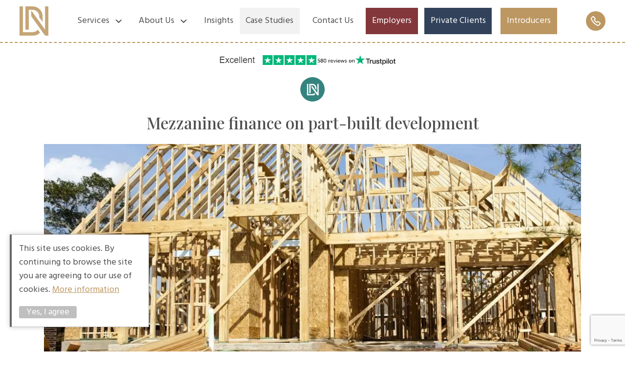

--- FILE ---
content_type: text/html; charset=UTF-8
request_url: https://ldnfinance.co.uk/about-us/case-studies/mezzanine-finance-part-built-development/
body_size: 20737
content:
<!DOCTYPE html>
<html lang="en">

<head><style>img.lazy{min-height:1px}</style><link rel="preload" href="https://ldnfinance.co.uk/wp-content/plugins/w3-total-cache/pub/js/lazyload.min.js" as="script"> <script type="text/javascript">
/* <![CDATA[ */
 var gform;gform||(document.addEventListener("gform_main_scripts_loaded",function(){gform.scriptsLoaded=!0}),window.addEventListener("DOMContentLoaded",function(){gform.domLoaded=!0}),gform={domLoaded:!1,scriptsLoaded:!1,initializeOnLoaded:function(o){gform.domLoaded&&gform.scriptsLoaded?o():!gform.domLoaded&&gform.scriptsLoaded?window.addEventListener("DOMContentLoaded",o):document.addEventListener("gform_main_scripts_loaded",o)},hooks:{action:{},filter:{}},addAction:function(o,n,r,t){gform.addHook("action",o,n,r,t)},addFilter:function(o,n,r,t){gform.addHook("filter",o,n,r,t)},doAction:function(o){gform.doHook("action",o,arguments)},applyFilters:function(o){return gform.doHook("filter",o,arguments)},removeAction:function(o,n){gform.removeHook("action",o,n)},removeFilter:function(o,n,r){gform.removeHook("filter",o,n,r)},addHook:function(o,n,r,t,i){null==gform.hooks[o][n]&&(gform.hooks[o][n]=[]);var e=gform.hooks[o][n];null==i&&(i=n+"_"+e.length),gform.hooks[o][n].push({tag:i,callable:r,priority:t=null==t?10:t})},doHook:function(n,o,r){var t;if(r=Array.prototype.slice.call(r,1),null!=gform.hooks[n][o]&&((o=gform.hooks[n][o]).sort(function(o,n){return o.priority-n.priority}),o.forEach(function(o){"function"!=typeof(t=o.callable)&&(t=window[t]),"action"==n?t.apply(null,r):r[0]=t.apply(null,r)})),"filter"==n)return r[0]},removeHook:function(o,n,t,i){var r;null!=gform.hooks[o][n]&&(r=(r=gform.hooks[o][n]).filter(function(o,n,r){return!!(null!=i&&i!=o.tag||null!=t&&t!=o.priority)}),gform.hooks[o][n]=r)}}); 
/* ]]> */
</script>


    <meta name='robots' content='noindex, follow' />
	<style>img:is([sizes="auto" i], [sizes^="auto," i]) { contain-intrinsic-size: 3000px 1500px }</style>
	
	<!-- This site is optimized with the Yoast SEO plugin v19.11 - https://yoast.com/wordpress/plugins/seo/ -->
	<meta name="description" content="Find out how we helped a client to secure mezzanine finance on a part-built development in order to fund the purchase of a new opportunity. Read more." />
	<meta property="og:locale" content="en_US" />
	<meta property="og:type" content="article" />
	<meta property="og:title" content="Mezzanine finance on part-built development - LDN Finance" />
	<meta property="og:description" content="Find out how we helped a client to secure mezzanine finance on a part-built development in order to fund the purchase of a new opportunity. Read more." />
	<meta property="og:url" content="https://ldnfinance.co.uk/about-us/case-studies/mezzanine-finance-part-built-development/" />
	<meta property="og:site_name" content="LDN Finance" />
	<meta property="article:modified_time" content="2025-05-01T10:42:25+00:00" />
	<meta property="og:image" content="https://ldnfinance.co.uk/wp-content/uploads/2021/09/iStock-1732d03805-1024x642-1.jpg" />
	<meta property="og:image:width" content="1024" />
	<meta property="og:image:height" content="642" />
	<meta property="og:image:type" content="image/jpeg" />
	<meta name="twitter:card" content="summary_large_image" />
	<script type="application/ld+json" class="yoast-schema-graph">{"@context":"https://schema.org","@graph":[{"@type":"WebPage","@id":"https://ldnfinance.co.uk/about-us/case-studies/mezzanine-finance-part-built-development/","url":"https://ldnfinance.co.uk/about-us/case-studies/mezzanine-finance-part-built-development/","name":"Mezzanine finance on part-built development - LDN Finance","isPartOf":{"@id":"https://ldnfinance.co.uk/#website"},"primaryImageOfPage":{"@id":"https://ldnfinance.co.uk/about-us/case-studies/mezzanine-finance-part-built-development/#primaryimage"},"image":{"@id":"https://ldnfinance.co.uk/about-us/case-studies/mezzanine-finance-part-built-development/#primaryimage"},"thumbnailUrl":"https://ldnfinance.co.uk/wp-content/uploads/2021/09/iStock-1732d03805-1024x642-1.jpg","datePublished":"2020-08-19T15:33:19+00:00","dateModified":"2025-05-01T10:42:25+00:00","description":"Find out how we helped a client to secure mezzanine finance on a part-built development in order to fund the purchase of a new opportunity. Read more.","breadcrumb":{"@id":"https://ldnfinance.co.uk/about-us/case-studies/mezzanine-finance-part-built-development/#breadcrumb"},"inLanguage":"en-US","potentialAction":[{"@type":"ReadAction","target":["https://ldnfinance.co.uk/about-us/case-studies/mezzanine-finance-part-built-development/"]}]},{"@type":"ImageObject","inLanguage":"en-US","@id":"https://ldnfinance.co.uk/about-us/case-studies/mezzanine-finance-part-built-development/#primaryimage","url":"https://ldnfinance.co.uk/wp-content/uploads/2021/09/iStock-1732d03805-1024x642-1.jpg","contentUrl":"https://ldnfinance.co.uk/wp-content/uploads/2021/09/iStock-1732d03805-1024x642-1.jpg","width":1024,"height":642,"caption":"Frame of a house that is being contructed"},{"@type":"BreadcrumbList","@id":"https://ldnfinance.co.uk/about-us/case-studies/mezzanine-finance-part-built-development/#breadcrumb","itemListElement":[{"@type":"ListItem","position":1,"name":"Home","item":"https://ldnfinance.co.uk/"},{"@type":"ListItem","position":2,"name":"Case Studies","item":"https://ldnfinance.co.uk/about-us/case-studies/"},{"@type":"ListItem","position":3,"name":"Mezzanine finance on part-built development"}]},{"@type":"WebSite","@id":"https://ldnfinance.co.uk/#website","url":"https://ldnfinance.co.uk/","name":"LDN Finance","description":"Independent Property Finance Professionals","publisher":{"@id":"https://ldnfinance.co.uk/#organization"},"potentialAction":[{"@type":"SearchAction","target":{"@type":"EntryPoint","urlTemplate":"https://ldnfinance.co.uk/?s={search_term_string}"},"query-input":"required name=search_term_string"}],"inLanguage":"en-US"},{"@type":"Organization","@id":"https://ldnfinance.co.uk/#organization","name":"LDN Finance","url":"https://ldnfinance.co.uk/","logo":{"@type":"ImageObject","inLanguage":"en-US","@id":"https://ldnfinance.co.uk/#/schema/logo/image/","url":"https://ldnfinance.co.uk/wp-content/uploads/2025/01/LDN-Finance.png","contentUrl":"https://ldnfinance.co.uk/wp-content/uploads/2025/01/LDN-Finance.png","width":400,"height":400,"caption":"LDN Finance"},"image":{"@id":"https://ldnfinance.co.uk/#/schema/logo/image/"}}]}</script>
	<!-- / Yoast SEO plugin. -->


<link rel='dns-prefetch' href='//www.google.com' />
<link rel='stylesheet' id='wp-block-library-css' href='https://ldnfinance.co.uk/wp-includes/css/dist/block-library/style.min.css?ver=6.8.3' type='text/css' media='all' />
<style id='classic-theme-styles-inline-css' type='text/css'>
/*! This file is auto-generated */
.wp-block-button__link{color:#fff;background-color:#32373c;border-radius:9999px;box-shadow:none;text-decoration:none;padding:calc(.667em + 2px) calc(1.333em + 2px);font-size:1.125em}.wp-block-file__button{background:#32373c;color:#fff;text-decoration:none}
</style>
<style id='global-styles-inline-css' type='text/css'>
:root{--wp--preset--aspect-ratio--square: 1;--wp--preset--aspect-ratio--4-3: 4/3;--wp--preset--aspect-ratio--3-4: 3/4;--wp--preset--aspect-ratio--3-2: 3/2;--wp--preset--aspect-ratio--2-3: 2/3;--wp--preset--aspect-ratio--16-9: 16/9;--wp--preset--aspect-ratio--9-16: 9/16;--wp--preset--color--black: #000000;--wp--preset--color--cyan-bluish-gray: #abb8c3;--wp--preset--color--white: #ffffff;--wp--preset--color--pale-pink: #f78da7;--wp--preset--color--vivid-red: #cf2e2e;--wp--preset--color--luminous-vivid-orange: #ff6900;--wp--preset--color--luminous-vivid-amber: #fcb900;--wp--preset--color--light-green-cyan: #7bdcb5;--wp--preset--color--vivid-green-cyan: #00d084;--wp--preset--color--pale-cyan-blue: #8ed1fc;--wp--preset--color--vivid-cyan-blue: #0693e3;--wp--preset--color--vivid-purple: #9b51e0;--wp--preset--gradient--vivid-cyan-blue-to-vivid-purple: linear-gradient(135deg,rgba(6,147,227,1) 0%,rgb(155,81,224) 100%);--wp--preset--gradient--light-green-cyan-to-vivid-green-cyan: linear-gradient(135deg,rgb(122,220,180) 0%,rgb(0,208,130) 100%);--wp--preset--gradient--luminous-vivid-amber-to-luminous-vivid-orange: linear-gradient(135deg,rgba(252,185,0,1) 0%,rgba(255,105,0,1) 100%);--wp--preset--gradient--luminous-vivid-orange-to-vivid-red: linear-gradient(135deg,rgba(255,105,0,1) 0%,rgb(207,46,46) 100%);--wp--preset--gradient--very-light-gray-to-cyan-bluish-gray: linear-gradient(135deg,rgb(238,238,238) 0%,rgb(169,184,195) 100%);--wp--preset--gradient--cool-to-warm-spectrum: linear-gradient(135deg,rgb(74,234,220) 0%,rgb(151,120,209) 20%,rgb(207,42,186) 40%,rgb(238,44,130) 60%,rgb(251,105,98) 80%,rgb(254,248,76) 100%);--wp--preset--gradient--blush-light-purple: linear-gradient(135deg,rgb(255,206,236) 0%,rgb(152,150,240) 100%);--wp--preset--gradient--blush-bordeaux: linear-gradient(135deg,rgb(254,205,165) 0%,rgb(254,45,45) 50%,rgb(107,0,62) 100%);--wp--preset--gradient--luminous-dusk: linear-gradient(135deg,rgb(255,203,112) 0%,rgb(199,81,192) 50%,rgb(65,88,208) 100%);--wp--preset--gradient--pale-ocean: linear-gradient(135deg,rgb(255,245,203) 0%,rgb(182,227,212) 50%,rgb(51,167,181) 100%);--wp--preset--gradient--electric-grass: linear-gradient(135deg,rgb(202,248,128) 0%,rgb(113,206,126) 100%);--wp--preset--gradient--midnight: linear-gradient(135deg,rgb(2,3,129) 0%,rgb(40,116,252) 100%);--wp--preset--font-size--small: 13px;--wp--preset--font-size--medium: 20px;--wp--preset--font-size--large: 36px;--wp--preset--font-size--x-large: 42px;--wp--preset--spacing--20: 0.44rem;--wp--preset--spacing--30: 0.67rem;--wp--preset--spacing--40: 1rem;--wp--preset--spacing--50: 1.5rem;--wp--preset--spacing--60: 2.25rem;--wp--preset--spacing--70: 3.38rem;--wp--preset--spacing--80: 5.06rem;--wp--preset--shadow--natural: 6px 6px 9px rgba(0, 0, 0, 0.2);--wp--preset--shadow--deep: 12px 12px 50px rgba(0, 0, 0, 0.4);--wp--preset--shadow--sharp: 6px 6px 0px rgba(0, 0, 0, 0.2);--wp--preset--shadow--outlined: 6px 6px 0px -3px rgba(255, 255, 255, 1), 6px 6px rgba(0, 0, 0, 1);--wp--preset--shadow--crisp: 6px 6px 0px rgba(0, 0, 0, 1);}:where(.is-layout-flex){gap: 0.5em;}:where(.is-layout-grid){gap: 0.5em;}body .is-layout-flex{display: flex;}.is-layout-flex{flex-wrap: wrap;align-items: center;}.is-layout-flex > :is(*, div){margin: 0;}body .is-layout-grid{display: grid;}.is-layout-grid > :is(*, div){margin: 0;}:where(.wp-block-columns.is-layout-flex){gap: 2em;}:where(.wp-block-columns.is-layout-grid){gap: 2em;}:where(.wp-block-post-template.is-layout-flex){gap: 1.25em;}:where(.wp-block-post-template.is-layout-grid){gap: 1.25em;}.has-black-color{color: var(--wp--preset--color--black) !important;}.has-cyan-bluish-gray-color{color: var(--wp--preset--color--cyan-bluish-gray) !important;}.has-white-color{color: var(--wp--preset--color--white) !important;}.has-pale-pink-color{color: var(--wp--preset--color--pale-pink) !important;}.has-vivid-red-color{color: var(--wp--preset--color--vivid-red) !important;}.has-luminous-vivid-orange-color{color: var(--wp--preset--color--luminous-vivid-orange) !important;}.has-luminous-vivid-amber-color{color: var(--wp--preset--color--luminous-vivid-amber) !important;}.has-light-green-cyan-color{color: var(--wp--preset--color--light-green-cyan) !important;}.has-vivid-green-cyan-color{color: var(--wp--preset--color--vivid-green-cyan) !important;}.has-pale-cyan-blue-color{color: var(--wp--preset--color--pale-cyan-blue) !important;}.has-vivid-cyan-blue-color{color: var(--wp--preset--color--vivid-cyan-blue) !important;}.has-vivid-purple-color{color: var(--wp--preset--color--vivid-purple) !important;}.has-black-background-color{background-color: var(--wp--preset--color--black) !important;}.has-cyan-bluish-gray-background-color{background-color: var(--wp--preset--color--cyan-bluish-gray) !important;}.has-white-background-color{background-color: var(--wp--preset--color--white) !important;}.has-pale-pink-background-color{background-color: var(--wp--preset--color--pale-pink) !important;}.has-vivid-red-background-color{background-color: var(--wp--preset--color--vivid-red) !important;}.has-luminous-vivid-orange-background-color{background-color: var(--wp--preset--color--luminous-vivid-orange) !important;}.has-luminous-vivid-amber-background-color{background-color: var(--wp--preset--color--luminous-vivid-amber) !important;}.has-light-green-cyan-background-color{background-color: var(--wp--preset--color--light-green-cyan) !important;}.has-vivid-green-cyan-background-color{background-color: var(--wp--preset--color--vivid-green-cyan) !important;}.has-pale-cyan-blue-background-color{background-color: var(--wp--preset--color--pale-cyan-blue) !important;}.has-vivid-cyan-blue-background-color{background-color: var(--wp--preset--color--vivid-cyan-blue) !important;}.has-vivid-purple-background-color{background-color: var(--wp--preset--color--vivid-purple) !important;}.has-black-border-color{border-color: var(--wp--preset--color--black) !important;}.has-cyan-bluish-gray-border-color{border-color: var(--wp--preset--color--cyan-bluish-gray) !important;}.has-white-border-color{border-color: var(--wp--preset--color--white) !important;}.has-pale-pink-border-color{border-color: var(--wp--preset--color--pale-pink) !important;}.has-vivid-red-border-color{border-color: var(--wp--preset--color--vivid-red) !important;}.has-luminous-vivid-orange-border-color{border-color: var(--wp--preset--color--luminous-vivid-orange) !important;}.has-luminous-vivid-amber-border-color{border-color: var(--wp--preset--color--luminous-vivid-amber) !important;}.has-light-green-cyan-border-color{border-color: var(--wp--preset--color--light-green-cyan) !important;}.has-vivid-green-cyan-border-color{border-color: var(--wp--preset--color--vivid-green-cyan) !important;}.has-pale-cyan-blue-border-color{border-color: var(--wp--preset--color--pale-cyan-blue) !important;}.has-vivid-cyan-blue-border-color{border-color: var(--wp--preset--color--vivid-cyan-blue) !important;}.has-vivid-purple-border-color{border-color: var(--wp--preset--color--vivid-purple) !important;}.has-vivid-cyan-blue-to-vivid-purple-gradient-background{background: var(--wp--preset--gradient--vivid-cyan-blue-to-vivid-purple) !important;}.has-light-green-cyan-to-vivid-green-cyan-gradient-background{background: var(--wp--preset--gradient--light-green-cyan-to-vivid-green-cyan) !important;}.has-luminous-vivid-amber-to-luminous-vivid-orange-gradient-background{background: var(--wp--preset--gradient--luminous-vivid-amber-to-luminous-vivid-orange) !important;}.has-luminous-vivid-orange-to-vivid-red-gradient-background{background: var(--wp--preset--gradient--luminous-vivid-orange-to-vivid-red) !important;}.has-very-light-gray-to-cyan-bluish-gray-gradient-background{background: var(--wp--preset--gradient--very-light-gray-to-cyan-bluish-gray) !important;}.has-cool-to-warm-spectrum-gradient-background{background: var(--wp--preset--gradient--cool-to-warm-spectrum) !important;}.has-blush-light-purple-gradient-background{background: var(--wp--preset--gradient--blush-light-purple) !important;}.has-blush-bordeaux-gradient-background{background: var(--wp--preset--gradient--blush-bordeaux) !important;}.has-luminous-dusk-gradient-background{background: var(--wp--preset--gradient--luminous-dusk) !important;}.has-pale-ocean-gradient-background{background: var(--wp--preset--gradient--pale-ocean) !important;}.has-electric-grass-gradient-background{background: var(--wp--preset--gradient--electric-grass) !important;}.has-midnight-gradient-background{background: var(--wp--preset--gradient--midnight) !important;}.has-small-font-size{font-size: var(--wp--preset--font-size--small) !important;}.has-medium-font-size{font-size: var(--wp--preset--font-size--medium) !important;}.has-large-font-size{font-size: var(--wp--preset--font-size--large) !important;}.has-x-large-font-size{font-size: var(--wp--preset--font-size--x-large) !important;}
:where(.wp-block-post-template.is-layout-flex){gap: 1.25em;}:where(.wp-block-post-template.is-layout-grid){gap: 1.25em;}
:where(.wp-block-columns.is-layout-flex){gap: 2em;}:where(.wp-block-columns.is-layout-grid){gap: 2em;}
:root :where(.wp-block-pullquote){font-size: 1.5em;line-height: 1.6;}
</style>
<link rel='stylesheet' id='site-stylesheet-css' href='https://ldnfinance.co.uk/wp-content/themes/ldn-finance/style.css?ver=6.8.3' type='text/css' media='all' />
<script type="text/javascript" src="https://ldnfinance.co.uk/wp-includes/js/jquery/jquery.min.js?ver=3.7.1" id="jquery-core-js"></script>
<script type="text/javascript" src="https://ldnfinance.co.uk/wp-includes/js/jquery/jquery-migrate.min.js?ver=3.4.1" id="jquery-migrate-js"></script>
<link rel="https://api.w.org/" href="https://ldnfinance.co.uk/wp-json/" /><link rel="EditURI" type="application/rsd+xml" title="RSD" href="https://ldnfinance.co.uk/xmlrpc.php?rsd" />
<meta name="generator" content="WordPress 6.8.3" />
<link rel='shortlink' href='https://ldnfinance.co.uk/?p=3931' />
<link rel="alternate" title="oEmbed (JSON)" type="application/json+oembed" href="https://ldnfinance.co.uk/wp-json/oembed/1.0/embed?url=https%3A%2F%2Fldnfinance.co.uk%2Fabout-us%2Fcase-studies%2Fmezzanine-finance-part-built-development%2F" />
<link rel="alternate" title="oEmbed (XML)" type="text/xml+oembed" href="https://ldnfinance.co.uk/wp-json/oembed/1.0/embed?url=https%3A%2F%2Fldnfinance.co.uk%2Fabout-us%2Fcase-studies%2Fmezzanine-finance-part-built-development%2F&#038;format=xml" />
<!-- Google Tag Manager -->
<script>(function(w,d,s,l,i){w[l]=w[l]||[];w[l].push({'gtm.start':
new Date().getTime(),event:'gtm.js'});var f=d.getElementsByTagName(s)[0],
j=d.createElement(s),dl=l!='dataLayer'?'&l='+l:'';j.async=true;j.src=
'https://www.googletagmanager.com/gtm.js?id='+i+dl;f.parentNode.insertBefore(j,f);
})(window,document,'script','dataLayer','GTM-W29LTJC');</script>
<!-- End Google Tag Manager -->

<script async src="https://www.googletagmanager.com/gtag/js?id=UA-108691135-1"></script>
<script>
 window.dataLayer = window.dataLayer || [];
 function gtag(){dataLayer.push(arguments);}
 gtag('js', new Date());

 gtag('config', 'UA-108691135-1', { 'optimize_id': 'GTM-K2LGKL3'});
</script>
<!-- Facebook Pixel Code -->
<script type='text/javascript'>
!function(f,b,e,v,n,t,s){if(f.fbq)return;n=f.fbq=function(){n.callMethod?
n.callMethod.apply(n,arguments):n.queue.push(arguments)};if(!f._fbq)f._fbq=n;
n.push=n;n.loaded=!0;n.version='2.0';n.queue=[];t=b.createElement(e);t.async=!0;
t.src=v;s=b.getElementsByTagName(e)[0];s.parentNode.insertBefore(t,s)}(window,
document,'script','https://connect.facebook.net/en_US/fbevents.js');
</script>
<!-- End Facebook Pixel Code -->
<script type='text/javascript'>
  fbq('init', '512146046230306', [], {
    "agent": "wordpress-5.3.9-1.7.25"
});
</script><script type='text/javascript'>
  fbq('track', 'PageView', []);
</script>
<!-- Facebook Pixel Code -->
<noscript>
<img class="lazy" height="1" width="1" style="display:none" alt="fbpx"
src="data:image/svg+xml,%3Csvg%20xmlns='http://www.w3.org/2000/svg'%20viewBox='0%200%201%201'%3E%3C/svg%3E" data-src="https://www.facebook.com/tr?id=512146046230306&ev=PageView&noscript=1" />
</noscript>
<!-- End Facebook Pixel Code -->
<script src="https://assets.prd.heyflow.com/builder/widget/latest/webview.js"></script><link rel="icon" href="https://ldnfinance.co.uk/wp-content/uploads/2021/09/cropped-cropped-favicon-ldn-finance-large-32x32.png" sizes="32x32" />
<link rel="icon" href="https://ldnfinance.co.uk/wp-content/uploads/2021/09/cropped-cropped-favicon-ldn-finance-large-192x192.png" sizes="192x192" />
<link rel="apple-touch-icon" href="https://ldnfinance.co.uk/wp-content/uploads/2021/09/cropped-cropped-favicon-ldn-finance-large-180x180.png" />
<meta name="msapplication-TileImage" content="https://ldnfinance.co.uk/wp-content/uploads/2021/09/cropped-cropped-favicon-ldn-finance-large-270x270.png" />

    <meta name="viewport" content="width=device-width, initial-scale=1">
    <title>Mezzanine finance on part-built development - LDN Finance</title>
    <!-- TrustBox script -->
    <script type="text/javascript" src="//widget.trustpilot.com/bootstrap/v5/tp.widget.bootstrap.min.js" async></script>
    <!-- End TrustBox script -->
</head>


<body class="wp-singular cta_case_studies-template-default single single-cta_case_studies postid-3931 wp-theme-ldn-finance bg_green">
<!-- Google Tag Manager (noscript) -->
<noscript><iframe src="https://www.googletagmanager.com/ns.html?id=GTM-W29LTJC"
height="0" width="0" style="display:none;visibility:hidden"></iframe></noscript>
<!-- End Google Tag Manager (noscript) -->


      <!--  Clickcease.com tracking-->
      <script type='text/javascript'>var script = document.createElement('script');
      script.async = true; script.type = 'text/javascript';
      var target = 'https://www.clickcease.com/monitor/stat.js';
      script.src = target;var elem = document.head;elem.appendChild(script);
      </script>
      <noscript>
      <a href='https://www.clickcease.com' rel='nofollow'><img class="lazy" src="data:image/svg+xml,%3Csvg%20xmlns='http://www.w3.org/2000/svg'%20viewBox='0%200%201%201'%3E%3C/svg%3E" data-src='https://monitor.clickcease.com/stats/stats.aspx' alt='ClickCease'/></a>
      </noscript>
      <!--  Clickcease.com tracking-->

<div id="wrap">

    <div id="shifter">

        <div id="close_menu" onclick="closeMenu()"></div>

        <div id="header" class="padding_1600">
            <div>
                <a href="/" id="logo">LDN Finance</a>
            </div>



            <div class="the_menu">
            <ul id="main_menu" class="main_menu"><li id="menu-item-6140" class="no-click menu-item menu-item-type-custom menu-item-object-custom menu-item-has-children menu-item-6140 mega_menu"><a href="#">Services</a><span onclick="openChild(this)"></span>
<ul class="sub-menu" data-hex='' data-rgba='' >
	<li id="menu-item-6141" class="menu-item menu-item-type-post_type menu-item-object-page menu-item-has-children menu-item-6141 menu_colour gold_menu"><a href="https://ldnfinance.co.uk/high-value-mortgages/">High Value Mortgages</a><span onclick="openChild(this)"></span>
	<ul class="sub-menu" data-hex='' data-rgba='' >
		<li id="menu-item-6148" class="menu-item menu-item-type-custom menu-item-object-custom menu-item-6148 mega_text_container">			<div class="menu_text wp_content">
				<p>Your dedicated, bespoke and personal partner in high net worth property finance, specialising in deals over £1 million for private clients across the globe.</p>
			</div>

					<li id="menu-item-6149" class="menu-item menu-item-type-custom menu-item-object-custom menu-item-has-children menu-item-6149 menu_group ">
		<ul class="sub-menu" data-hex='' data-rgba='' >
			<li id="menu-item-6145" class="menu-item menu-item-type-post_type menu-item-object-page menu-item-6145"><a href="https://ldnfinance.co.uk/high-value-mortgages/large-loans/">Large Mortgage Loan</a><span onclick="openChild(this)"></span>			<li id="menu-item-7565" class="menu-item menu-item-type-post_type menu-item-object-page menu-item-7565"><a href="https://ldnfinance.co.uk/high-value-mortgages/million-pound-mortgages/">Million Pound Mortgages</a><span onclick="openChild(this)"></span>			<li id="menu-item-6142" class="menu-item menu-item-type-post_type menu-item-object-page menu-item-6142"><a href="https://ldnfinance.co.uk/high-value-mortgages/high-loan-to-value-mortgages/">High Loan to Value Mortgages</a><span onclick="openChild(this)"></span>			<li id="menu-item-6143" class="menu-item menu-item-type-post_type menu-item-object-page menu-item-6143"><a href="https://ldnfinance.co.uk/high-value-mortgages/interest-only-mortgages/">Interest Only Mortgages</a><span onclick="openChild(this)"></span>			<li id="menu-item-6147" class="menu-item menu-item-type-post_type menu-item-object-page menu-item-6147"><a href="https://ldnfinance.co.uk/high-value-mortgages/private-bank-mortgages/">Private Bank Mortgages</a><span onclick="openChild(this)"></span>			<li id="menu-item-7130" class="menu-item menu-item-type-post_type menu-item-object-page menu-item-7130"><a href="https://ldnfinance.co.uk/high-value-mortgages/barrister/">Barrister Mortgages</a><span onclick="openChild(this)"></span>			<li id="menu-item-6144" class="menu-item menu-item-type-post_type menu-item-object-page menu-item-6144"><a href="https://ldnfinance.co.uk/high-value-mortgages/investment-banker/">Investment Banker Mortgages</a><span onclick="openChild(this)"></span>			<li id="menu-item-6146" class="menu-item menu-item-type-post_type menu-item-object-page menu-item-6146"><a href="https://ldnfinance.co.uk/high-value-mortgages/mortgages-without-assets-under-management/">Mortgages Without AUM</a><span onclick="openChild(this)"></span>		</ul>
	</ul>
	<li id="menu-item-6151" class="menu-item menu-item-type-post_type menu-item-object-page menu-item-has-children menu-item-6151 menu_colour red_menu"><a href="https://ldnfinance.co.uk/mortgages/">Residential Mortgages</a><span onclick="openChild(this)"></span>
	<ul class="sub-menu" data-hex='' data-rgba='' >
		<li id="menu-item-6157" class="menu-item menu-item-type-custom menu-item-object-custom menu-item-6157 mega_text_container menu_colour red_menu">			<div class="menu_text wp_content">
				<p>Whether you’re buying your first home, upsizing for more space or refinancing your property portfolio, our award-winning mortgage brokers have got you covered.</p>
			</div>

					<li id="menu-item-6158" class="menu-item menu-item-type-custom menu-item-object-custom menu-item-has-children menu-item-6158 menu_group ">
		<ul class="sub-menu" data-hex='' data-rgba='' >
			<li id="menu-item-7131" class="menu-item menu-item-type-post_type menu-item-object-page menu-item-7131"><a href="https://ldnfinance.co.uk/mortgages/calculators/">Our Mortgage Calculators</a><span onclick="openChild(this)"></span>			<li id="menu-item-7781" class="menu-item-has-children menu-item menu-item-type-custom menu-item-object-custom menu-item-has-children menu-item-7781"><a href="#">New / Self Build Mortgages</a><span onclick="openChild(this)"></span>
			<ul class="sub-menu" data-hex='' data-rgba='' >
				<li id="menu-item-6153" class="menu-item menu-item-type-post_type menu-item-object-page menu-item-6153"><a href="https://ldnfinance.co.uk/mortgages/new-build-mortgages/">New Build Mortgages</a><span onclick="openChild(this)"></span>				<li id="menu-item-7780" class="menu-item menu-item-type-post_type menu-item-object-page menu-item-7780"><a href="https://ldnfinance.co.uk/mortgages/self-build-mortgages/">Self Build Mortgages</a><span onclick="openChild(this)"></span>			</ul>
			<li id="menu-item-6159" class="menu-item menu-item-type-post_type menu-item-object-page menu-item-6159"><a href="https://ldnfinance.co.uk/mortgages/buy-to-let-mortgages/">Buy to Let Mortgages</a><span onclick="openChild(this)"></span>			<li id="menu-item-7961" class="menu-item menu-item-type-post_type menu-item-object-page menu-item-7961"><a href="https://ldnfinance.co.uk/mortgages/tracker-mortgages/">Tracker Mortgages</a><span onclick="openChild(this)"></span>			<li id="menu-item-6155" class="menu-item menu-item-type-post_type menu-item-object-page menu-item-6155"><a href="https://ldnfinance.co.uk/mortgages/remortgage/">Remortgaging</a><span onclick="openChild(this)"></span>			<li id="menu-item-6152" class="menu-item menu-item-type-post_type menu-item-object-page menu-item-6152"><a href="https://ldnfinance.co.uk/mortgages/holiday-let-mortgages/">Holiday Let Mortgages</a><span onclick="openChild(this)"></span>			<li id="menu-item-6156" class="menu-item menu-item-type-post_type menu-item-object-page menu-item-6156"><a href="https://ldnfinance.co.uk/mortgages/self-employed-mortgages/">Self-Employed Mortgages</a><span onclick="openChild(this)"></span>			<li id="menu-item-7476" class="menu-item menu-item-type-post_type menu-item-object-page menu-item-7476"><a href="https://ldnfinance.co.uk/mortgages/london-mortgages/">London Mortgages</a><span onclick="openChild(this)"></span>			<li id="menu-item-6164" class="menu-item menu-item-type-post_type menu-item-object-page menu-item-6164"><a href="https://ldnfinance.co.uk/mortgages/contractor-mortgage/">Contractor Mortgages</a><span onclick="openChild(this)"></span>			<li id="menu-item-6166" class="menu-item menu-item-type-post_type menu-item-object-page menu-item-6166"><a href="https://ldnfinance.co.uk/mortgages/foreign-national-mortgages/">Foreign National Mortgages</a><span onclick="openChild(this)"></span>			<li id="menu-item-6165" class="menu-item menu-item-type-post_type menu-item-object-page menu-item-6165"><a href="https://ldnfinance.co.uk/mortgages/expat-mortgages/">Expat Mortgages</a><span onclick="openChild(this)"></span>			<li id="menu-item-6162" class="menu-item menu-item-type-post_type menu-item-object-page menu-item-6162"><a href="https://ldnfinance.co.uk/mortgages/first-time-buyer-mortgages/">First-Time Buyer Mortgages</a><span onclick="openChild(this)"></span>			<li id="menu-item-6163" class="menu-item menu-item-type-post_type menu-item-object-page menu-item-6163"><a href="https://ldnfinance.co.uk/mortgages/specialist-residential/">Specialist Residential Mortgages</a><span onclick="openChild(this)"></span>			<li id="menu-item-6154" class="menu-item menu-item-type-post_type menu-item-object-page menu-item-6154"><a href="https://ldnfinance.co.uk/mortgages/offset-mortgages/">Offset Mortgages</a><span onclick="openChild(this)"></span>			<li id="menu-item-6161" class="menu-item menu-item-type-post_type menu-item-object-page menu-item-6161"><a href="https://ldnfinance.co.uk/mortgages/existing-clients/">Existing Clients</a><span onclick="openChild(this)"></span>		</ul>
	</ul>
	<li id="menu-item-8696" class="menu-item menu-item-type-post_type menu-item-object-page menu-item-has-children menu-item-8696 menu_colour grey_menu"><a href="https://ldnfinance.co.uk/later-life-lending/">Later Life Lending</a><span onclick="openChild(this)"></span>
	<ul class="sub-menu" data-hex='' data-rgba='' >
		<li id="menu-item-8697" class="menu-item menu-item-type-custom menu-item-object-custom menu-item-8697 mega_text_container">			<div class="menu_text wp_content">
				<p>Unlock the value of your retirement years with our tailored financial solutions. Our comprehensive range of later-life lending options includes equity release plans, reverse mortgages, and pension-backed loans.</p>
			</div>

					<li id="menu-item-8699" class="menu-item menu-item-type-custom menu-item-object-custom menu-item-has-children menu-item-8699 menu_group ">
		<ul class="sub-menu" data-hex='' data-rgba='' >
			<li id="menu-item-8695" class="menu-item menu-item-type-post_type menu-item-object-page menu-item-8695"><a href="https://ldnfinance.co.uk/later-life-lending/equity-release/">Equity Release</a><span onclick="openChild(this)"></span>			<li id="menu-item-8694" class="menu-item menu-item-type-post_type menu-item-object-page menu-item-8694"><a href="https://ldnfinance.co.uk/later-life-lending/retirement-interest-only-mortgage-rio/">Retirement Interest Only (RIO) Mortgage</a><span onclick="openChild(this)"></span>			<li id="menu-item-8693" class="menu-item menu-item-type-post_type menu-item-object-page menu-item-8693"><a href="https://ldnfinance.co.uk/later-life-lending/residential-mortgages-for-older-borrowers/">Residential Mortgages For Older Borrowers</a><span onclick="openChild(this)"></span>		</ul>
	</ul>
	<li id="menu-item-6167" class="menu-item menu-item-type-post_type menu-item-object-page menu-item-has-children menu-item-6167 menu_colour green_menu"><a href="https://ldnfinance.co.uk/specialist-finance/">Specialist Finance</a><span onclick="openChild(this)"></span>
	<ul class="sub-menu" data-hex='' data-rgba='' >
		<li id="menu-item-6168" class="menu-item menu-item-type-custom menu-item-object-custom menu-item-6168 mega_text_container">			<div class="menu_text wp_content">
				<p>Get your project over the line at market-leading rates with the unrivalled knowledge and network of our development, commercial and bridging finance specialists.</p>
			</div>

					<li id="menu-item-6169" class="menu-item menu-item-type-custom menu-item-object-custom menu-item-has-children menu-item-6169 menu_group ">
		<ul class="sub-menu" data-hex='' data-rgba='' >
			<li id="menu-item-6170" class="menu-item-has-children menu-item menu-item-type-post_type menu-item-object-page menu-item-has-children menu-item-6170"><a href="https://ldnfinance.co.uk/specialist-finance/bridging-loan/">Bridging Finance</a><span onclick="openChild(this)"></span>
			<ul class="sub-menu" data-hex='' data-rgba='' >
				<li id="menu-item-6176" class="menu-item menu-item-type-post_type menu-item-object-page menu-item-6176"><a href="https://ldnfinance.co.uk/specialist-finance/bridging-loan/fast-bridging-finance/">Fast Bridging Finance</a><span onclick="openChild(this)"></span>				<li id="menu-item-6178" class="menu-item menu-item-type-post_type menu-item-object-page menu-item-6178"><a href="https://ldnfinance.co.uk/specialist-finance/bridging-loan/pre-planning-bridging-finance/">Pre-Planning Bridging Finance</a><span onclick="openChild(this)"></span>				<li id="menu-item-6173" class="menu-item menu-item-type-post_type menu-item-object-page menu-item-6173"><a href="https://ldnfinance.co.uk/specialist-finance/bridging-loan/below-market-value/">Below Market Value Bridging</a><span onclick="openChild(this)"></span>				<li id="menu-item-6171" class="menu-item menu-item-type-post_type menu-item-object-page menu-item-6171"><a href="https://ldnfinance.co.uk/specialist-finance/bridging-loan/adverse-credit/">Adverse Credit Bridging</a><span onclick="openChild(this)"></span>				<li id="menu-item-6172" class="menu-item menu-item-type-post_type menu-item-object-page menu-item-6172"><a href="https://ldnfinance.co.uk/specialist-finance/bridging-loan/auction-bridging-finance/">Auction Bridging Finance</a><span onclick="openChild(this)"></span>				<li id="menu-item-6175" class="menu-item menu-item-type-post_type menu-item-object-page menu-item-6175"><a href="https://ldnfinance.co.uk/specialist-finance/bridging-loan/bridge-to-let/">Bridge to Let</a><span onclick="openChild(this)"></span>				<li id="menu-item-6174" class="menu-item menu-item-type-post_type menu-item-object-page menu-item-6174"><a href="https://ldnfinance.co.uk/specialist-finance/bridging-loan/bridge-to-sell/">Bridge to Sell</a><span onclick="openChild(this)"></span>				<li id="menu-item-6177" class="menu-item menu-item-type-post_type menu-item-object-page menu-item-6177"><a href="https://ldnfinance.co.uk/specialist-finance/bridging-loan/overseas-bridging/">Overseas Bridging</a><span onclick="openChild(this)"></span>			</ul>
			<li id="menu-item-6180" class="menu-item-has-children menu-item menu-item-type-post_type menu-item-object-page menu-item-has-children menu-item-6180"><a href="https://ldnfinance.co.uk/specialist-finance/commercial/">Commercial Finance</a><span onclick="openChild(this)"></span>
			<ul class="sub-menu" data-hex='' data-rgba='' >
				<li id="menu-item-6187" class="menu-item menu-item-type-post_type menu-item-object-page menu-item-6187"><a href="https://ldnfinance.co.uk/specialist-finance/commercial/mortgage/">Commercial Mortgage Finance</a><span onclick="openChild(this)"></span>				<li id="menu-item-6194" class="menu-item menu-item-type-post_type menu-item-object-page menu-item-6194"><a href="https://ldnfinance.co.uk/specialist-finance/commercial/student-accommodation-finance/">Student Accommodation Commercial Finance</a><span onclick="openChild(this)"></span>				<li id="menu-item-6184" class="menu-item menu-item-type-post_type menu-item-object-page menu-item-6184"><a href="https://ldnfinance.co.uk/specialist-finance/commercial/hmo-mortgages/">HMO Mortgages</a><span onclick="openChild(this)"></span>				<li id="menu-item-6192" class="menu-item menu-item-type-post_type menu-item-object-page menu-item-6192"><a href="https://ldnfinance.co.uk/specialist-finance/commercial/semi-commercial-mortgages/">Semi-Commercial Mortgages</a><span onclick="openChild(this)"></span>				<li id="menu-item-6190" class="menu-item menu-item-type-post_type menu-item-object-page menu-item-6190"><a href="https://ldnfinance.co.uk/specialist-finance/commercial/portfolio-finance/">Buy-to-Let Portfolio Finance</a><span onclick="openChild(this)"></span>				<li id="menu-item-6185" class="menu-item menu-item-type-post_type menu-item-object-page menu-item-6185"><a href="https://ldnfinance.co.uk/specialist-finance/commercial/hotel/">Hotel Commercial Finance</a><span onclick="openChild(this)"></span>				<li id="menu-item-6188" class="menu-item menu-item-type-post_type menu-item-object-page menu-item-6188"><a href="https://ldnfinance.co.uk/specialist-finance/commercial/office/">Office Commercial Finance</a><span onclick="openChild(this)"></span>				<li id="menu-item-6186" class="menu-item menu-item-type-post_type menu-item-object-page menu-item-6186"><a href="https://ldnfinance.co.uk/specialist-finance/commercial/industrial-units-finance/">Industrial Units Finance</a><span onclick="openChild(this)"></span>				<li id="menu-item-6182" class="menu-item menu-item-type-post_type menu-item-object-page menu-item-6182"><a href="https://ldnfinance.co.uk/specialist-finance/commercial/care-and-nursing-home-finance/">Care and Nursing Home Finance</a><span onclick="openChild(this)"></span>				<li id="menu-item-6183" class="menu-item menu-item-type-post_type menu-item-object-page menu-item-6183"><a href="https://ldnfinance.co.uk/specialist-finance/commercial/guest-house-finance/">Guest House Finance</a><span onclick="openChild(this)"></span>				<li id="menu-item-6189" class="menu-item menu-item-type-post_type menu-item-object-page menu-item-6189"><a href="https://ldnfinance.co.uk/specialist-finance/commercial/petrol-station-finance/">Petrol Stations Finance</a><span onclick="openChild(this)"></span>				<li id="menu-item-6191" class="menu-item menu-item-type-post_type menu-item-object-page menu-item-6191"><a href="https://ldnfinance.co.uk/specialist-finance/commercial/pub-mortgages/">Pub Mortgages</a><span onclick="openChild(this)"></span>				<li id="menu-item-6193" class="menu-item menu-item-type-post_type menu-item-object-page menu-item-6193"><a href="https://ldnfinance.co.uk/specialist-finance/commercial/shop-and-restaurant-mortgages/">Shop and Restaurant Mortgages</a><span onclick="openChild(this)"></span>			</ul>
			<li id="menu-item-6197" class="menu-item-has-children menu-item menu-item-type-post_type menu-item-object-page menu-item-has-children menu-item-6197"><a href="https://ldnfinance.co.uk/specialist-finance/development/">Development Finance</a><span onclick="openChild(this)"></span>
			<ul class="sub-menu" data-hex='' data-rgba='' >
				<li id="menu-item-7675" class="menu-item menu-item-type-post_type menu-item-object-page menu-item-7675"><a href="https://ldnfinance.co.uk/specialist-finance/airspace-development/">Airspace Development</a><span onclick="openChild(this)"></span>				<li id="menu-item-6206" class="menu-item menu-item-type-post_type menu-item-object-page menu-item-6206"><a href="https://ldnfinance.co.uk/specialist-finance/development/development-exit-finance/">Development Exit Finance</a><span onclick="openChild(this)"></span>				<li id="menu-item-6205" class="menu-item menu-item-type-post_type menu-item-object-page menu-item-6205"><a href="https://ldnfinance.co.uk/specialist-finance/development/senior-debt-development-finance/">Senior Debt Development Finance</a><span onclick="openChild(this)"></span>				<li id="menu-item-6201" class="menu-item menu-item-type-post_type menu-item-object-page menu-item-6201"><a href="https://ldnfinance.co.uk/specialist-finance/development/mezzanine-development-finance/">Mezzanine Development Finance</a><span onclick="openChild(this)"></span>				<li id="menu-item-6204" class="menu-item menu-item-type-post_type menu-item-object-page menu-item-6204"><a href="https://ldnfinance.co.uk/specialist-finance/development/refurbishment-finance/">Refurbishment Finance</a><span onclick="openChild(this)"></span>				<li id="menu-item-6208" class="menu-item menu-item-type-post_type menu-item-object-page menu-item-6208"><a href="https://ldnfinance.co.uk/specialist-finance/development/stretched-debt-development-finance/">Stretched Debt Development Finance</a><span onclick="openChild(this)"></span>				<li id="menu-item-6198" class="menu-item menu-item-type-post_type menu-item-object-page menu-item-6198"><a href="https://ldnfinance.co.uk/specialist-finance/development/first-time-developer-finance/">First-Time Developer Finance</a><span onclick="openChild(this)"></span>				<li id="menu-item-6202" class="menu-item menu-item-type-post_type menu-item-object-page menu-item-6202"><a href="https://ldnfinance.co.uk/specialist-finance/development/no-personal-guarantee-development-finance/">No Personal Guarantee Development Finance</a><span onclick="openChild(this)"></span>				<li id="menu-item-6209" class="menu-item menu-item-type-post_type menu-item-object-page menu-item-6209"><a href="https://ldnfinance.co.uk/specialist-finance/development/student-accommodation-development-finance/">Student Accommodation Development Finance</a><span onclick="openChild(this)"></span>				<li id="menu-item-6200" class="menu-item menu-item-type-post_type menu-item-object-page menu-item-6200"><a href="https://ldnfinance.co.uk/specialist-finance/development/joint-venture-development-finance/">Joint Venture Development Finance</a><span onclick="openChild(this)"></span>				<li id="menu-item-6199" class="menu-item menu-item-type-post_type menu-item-object-page menu-item-6199"><a href="https://ldnfinance.co.uk/specialist-finance/development/hotel-development-finance/">Hotel Development Finance</a><span onclick="openChild(this)"></span>				<li id="menu-item-6203" class="menu-item menu-item-type-post_type menu-item-object-page menu-item-6203"><a href="https://ldnfinance.co.uk/specialist-finance/development/overseas-development-finance/">Overseas Development Finance</a><span onclick="openChild(this)"></span>			</ul>
		</ul>
	</ul>
	<li id="menu-item-6210" class="menu-item menu-item-type-post_type menu-item-object-page menu-item-has-children menu-item-6210 menu_colour purple_menu"><a href="https://ldnfinance.co.uk/protection/">Protection Solutions</a><span onclick="openChild(this)"></span>
	<ul class="sub-menu" data-hex='' data-rgba='' >
		<li id="menu-item-6211" class="menu-item menu-item-type-custom menu-item-object-custom menu-item-6211 mega_text_container">			<div class="menu_text wp_content">
				<p>Our experienced advisers are best placed to arrange bespoke protection solutions, providing financial security for your business, yourself and your loved ones.</p>
			</div>

					<li id="menu-item-6212" class="menu-item menu-item-type-custom menu-item-object-custom menu-item-has-children menu-item-6212 menu_group ">
		<ul class="sub-menu" data-hex='' data-rgba='' >
			<li id="menu-item-6225" class="menu-item-has-children menu-item menu-item-type-post_type menu-item-object-page menu-item-has-children menu-item-6225"><a href="https://ldnfinance.co.uk/protection/personal/">Personal Protection</a><span onclick="openChild(this)"></span>
			<ul class="sub-menu" data-hex='' data-rgba='' >
				<li id="menu-item-6229" class="menu-item menu-item-type-post_type menu-item-object-page menu-item-6229"><a href="https://ldnfinance.co.uk/protection/personal/life-cover/">Life Cover</a><span onclick="openChild(this)"></span>				<li id="menu-item-6226" class="menu-item menu-item-type-post_type menu-item-object-page menu-item-6226"><a href="https://ldnfinance.co.uk/protection/personal/critical-illness-cover/">Critical Illness Cover</a><span onclick="openChild(this)"></span>				<li id="menu-item-6228" class="menu-item menu-item-type-post_type menu-item-object-page menu-item-6228"><a href="https://ldnfinance.co.uk/protection/personal/income/">Income Protection</a><span onclick="openChild(this)"></span>				<li id="menu-item-6227" class="menu-item menu-item-type-post_type menu-item-object-page menu-item-6227"><a href="https://ldnfinance.co.uk/protection/personal/family-income-benefit/">Family Income Benefit</a><span onclick="openChild(this)"></span>				<li id="menu-item-6232" class="menu-item menu-item-type-post_type menu-item-object-page menu-item-6232"><a href="https://ldnfinance.co.uk/protection/personal/whole-of-life-cover/">Non-Investment Whole of Life Cover</a><span onclick="openChild(this)"></span>				<li id="menu-item-6231" class="menu-item menu-item-type-post_type menu-item-object-page menu-item-6231"><a href="https://ldnfinance.co.uk/protection/personal/redundancy-cover/">Redundancy Cover</a><span onclick="openChild(this)"></span>				<li id="menu-item-6230" class="menu-item menu-item-type-post_type menu-item-object-page menu-item-6230"><a href="https://ldnfinance.co.uk/protection/personal/private-medical-insurance/">Private Medical Insurance</a><span onclick="openChild(this)"></span>			</ul>
			<li id="menu-item-6213" class="menu-item-has-children menu-item menu-item-type-post_type menu-item-object-page menu-item-has-children menu-item-6213"><a href="https://ldnfinance.co.uk/protection/business/">Business Protection</a><span onclick="openChild(this)"></span>
			<ul class="sub-menu" data-hex='' data-rgba='' >
				<li id="menu-item-6218" class="menu-item menu-item-type-post_type menu-item-object-page menu-item-6218"><a href="https://ldnfinance.co.uk/protection/business/shareholder-partnership/">Shareholder/Partnership Protection</a><span onclick="openChild(this)"></span>				<li id="menu-item-6215" class="menu-item menu-item-type-post_type menu-item-object-page menu-item-6215"><a href="https://ldnfinance.co.uk/protection/business/key-person-cover/">Key Person Insurance</a><span onclick="openChild(this)"></span>				<li id="menu-item-6217" class="menu-item menu-item-type-post_type menu-item-object-page menu-item-6217"><a href="https://ldnfinance.co.uk/protection/business/relevant-life-cover/">Relevant Life Cover</a><span onclick="openChild(this)"></span>				<li id="menu-item-6216" class="menu-item menu-item-type-post_type menu-item-object-page menu-item-6216"><a href="https://ldnfinance.co.uk/protection/business/loan/">Business Loan Protection</a><span onclick="openChild(this)"></span>				<li id="menu-item-6214" class="menu-item menu-item-type-post_type menu-item-object-page menu-item-6214"><a href="https://ldnfinance.co.uk/protection/business/executive-income/">Executive Income Protection</a><span onclick="openChild(this)"></span>			</ul>
			<li id="menu-item-6219" class="menu-item-has-children menu-item menu-item-type-post_type menu-item-object-page menu-item-has-children menu-item-6219"><a href="https://ldnfinance.co.uk/protection/employee-benefits/">Employee Benefits</a><span onclick="openChild(this)"></span>
			<ul class="sub-menu" data-hex='' data-rgba='' >
				<li id="menu-item-6220" class="menu-item menu-item-type-post_type menu-item-object-page menu-item-6220"><a href="https://ldnfinance.co.uk/protection/employee-benefits/group-private-medical-insurance/">Group Private Medical Insurance</a><span onclick="openChild(this)"></span>				<li id="menu-item-6222" class="menu-item menu-item-type-post_type menu-item-object-page menu-item-6222"><a href="https://ldnfinance.co.uk/protection/employee-benefits/group-income-protection/">Group Income Protection</a><span onclick="openChild(this)"></span>				<li id="menu-item-6221" class="menu-item menu-item-type-post_type menu-item-object-page menu-item-6221"><a href="https://ldnfinance.co.uk/protection/employee-benefits/group-life-insurance/">Group Life Insurance</a><span onclick="openChild(this)"></span>			</ul>
			<li id="menu-item-6223" class="menu-item menu-item-type-post_type menu-item-object-page menu-item-6223"><a href="https://ldnfinance.co.uk/protection/general-insurance/">General Insurance</a><span onclick="openChild(this)"></span>			<li id="menu-item-7132" class="menu-item menu-item-type-post_type menu-item-object-page menu-item-7132"><a href="https://ldnfinance.co.uk/protection/trust-advice/">Trusts</a><span onclick="openChild(this)"></span>			<li id="menu-item-6224" class="menu-item menu-item-type-post_type menu-item-object-page menu-item-6224"><a href="https://ldnfinance.co.uk/protection/other-services/">Other Services</a><span onclick="openChild(this)"></span>		</ul>
	</ul>
</ul>
<li id="menu-item-6233" class="menu-item menu-item-type-post_type menu-item-object-page menu-item-has-children menu-item-6233"><a href="https://ldnfinance.co.uk/about-us/">About Us</a><span onclick="openChild(this)"></span>
<ul class="sub-menu" data-hex='' data-rgba='' >
	<li id="menu-item-6234" class="menu-item menu-item-type-post_type menu-item-object-page menu-item-6234"><a href="https://ldnfinance.co.uk/team/">Meet the Team</a><span onclick="openChild(this)"></span>	<li id="menu-item-6236" class="menu-item menu-item-type-post_type menu-item-object-page current_page_parent menu-item-6236"><a href="https://ldnfinance.co.uk/about-us/in-the-press/">In the Press</a><span onclick="openChild(this)"></span>	<li id="menu-item-9468" class="menu-item menu-item-type-post_type menu-item-object-page menu-item-9468"><a href="https://ldnfinance.co.uk/awards/">Awards</a><span onclick="openChild(this)"></span>	<li id="menu-item-6238" class="menu-item menu-item-type-post_type menu-item-object-page menu-item-6238"><a href="https://ldnfinance.co.uk/testimonials/">Testimonials</a><span onclick="openChild(this)"></span>	<li id="menu-item-6239" class="menu-item menu-item-type-post_type menu-item-object-page menu-item-6239"><a href="https://ldnfinance.co.uk/about-us/work-for-us/">Work for Us</a><span onclick="openChild(this)"></span></ul>
<li id="menu-item-6237" class="menu-item menu-item-type-post_type menu-item-object-page menu-item-6237"><a href="https://ldnfinance.co.uk/ldn-insights/">Insights</a><span onclick="openChild(this)"></span><li id="menu-item-6235" class="menu-item menu-item-type-post_type menu-item-object-page current-menu-item menu-item-6235"><a href="https://ldnfinance.co.uk/about-us/case-studies/">Case Studies</a><span onclick="openChild(this)"></span><li id="menu-item-6241" class="menu-item menu-item-type-post_type menu-item-object-page menu-item-6241"><a href="https://ldnfinance.co.uk/contact-us/">Contact Us</a><span onclick="openChild(this)"></span><li id="menu-item-9312" class="menu-item menu-item-type-post_type menu-item-object-page menu-item-9312"><a href="https://ldnfinance.co.uk/employers/">Employers</a><span onclick="openChild(this)"></span><li id="menu-item-7981" class="menu-item menu-item-type-custom menu-item-object-custom menu-item-7981 menu_colour grey_menu"><a target="_blank" href="https://www.ldnprivateclients.co.uk/?utm_source=LDN&#038;utm_medium=button&#038;utm_campaign=mainsite">Private Clients</a><span onclick="openChild(this)"></span><li id="menu-item-8784" class="menu-item menu-item-type-custom menu-item-object-custom menu-item-8784 menu_colour gold_menu"><a href="https://ldnfinance.co.uk/introducers/">Introducers</a><span onclick="openChild(this)"></span></ul>            <a href="tel:02039039875" class="mobile-phone the_phone_number">
                <div></div>
                <div>
                    <p>
                        <strong>Speak to us</strong>
                        020 3903 9875                    </p>


                </div>

            </a>
            </div>
            <div>
                <a href="tel:02039039875" class="desktop-phone the_phone_number">
                    <div></div>
                    <div>
                        <p>
                            <strong>Speak to us</strong>
                            020 3903 9875                        </p>


                    </div>

                </a>
                <div id="mobile_menu_button" onclick="openMenu()">
                    <div></div><div></div><div></div>
                </div>
            </div>


        </div>


		<style>

			.trustpilot-replacement {
				display: flex;
				align-items: center;
				justify-content: center;
				gap: 10px;
				flex-wrap: wrap;
				padding: 25px;
			}
			.trustpilot-replacement > .left {
				width: 198px;
				height: 20px;
				background: url('[data-uri]');
			}
			.trustpilot-replacement > .right {
				width: 182px;
				height: 20px;
				background-size: contain;
				background-repeat: no-repeat;
				background-postition: center;
			}

		</style>

						<a target="_blank" href="https://uk.trustpilot.com/review/ldnfinance.co.uk" class="trustpilot-replacement">
			<div class="left"></div>
						<div class="right lazy" style="" data-bg="url(https://ldnfinance.co.uk/wp-content/uploads/2025/01/Frame-299-2.png)"></div>
					</a>
		
        
<div class="main_container">
    <div class="fc_simple_content default_padding padding_1100 bg_white full_padding remove_padding_top no_slant slant_left slant_bottom without-margin remove_padding_bottom">
        <div class="wp_content">
            <div class="emblem small center"></div>
            <h1 style="text-align: center;">Mezzanine finance on part-built development</h1>
            <div class="cs_thumb image lazy" style="" data-bg="url(https://ldnfinance.co.uk/wp-content/uploads/2021/09/iStock-1732d03805-1024x642-1.jpg)"></div>        <div class="the_author_wrapper default_padding half_padding">
            <div class="the_author">
                <div class="user_thumb"><div class="image lazy" style="" data-bg="url(https://ldnfinance.co.uk/wp-content/uploads/2019/03/Final-16-e1710123186322-293x300.jpg)"></div> </div>
                <div class="wp_content">
                    <span>Article by</span>
                    <span class="title-small">Chris Oatway</span>
                    <span>Co-Chief Executive Officer</span>
                </div>
            </div>
        </div>
            </div>
    </div>
    <div class="fc_simple_content default_padding padding_1100 bg_white full_padding remove_padding_top no_slant slant_left slant_bottom without-margin without-margin no"><div class="wp_content"><h2><strong>What was the situation?</strong></h2>
<p>I was recently approached by an experienced developer who was in the midst of building 12 residential houses in Surrey. My client was halfway through this <a href="https://ldnfinance.co.uk/specialist-finance/development/">development</a> project but needed to raise money from this asset to assist with the purchase of a new opportunity which was due for completion soon as planning permission was about to be approved.</p>
<h2><strong>What was the issue?</strong></h2>
<p>The developer did not have sufficient equity available for the acquisition but had already spent a considerable amount on planning costs and the deposit, and so was committed to the deal. The challenge was that it can be very tricky to fund part-built developments and release equity through <a href="https://ldnfinance.co.uk/specialist-finance/development/mezzanine-development-finance/">mezzanine finance</a>. We were unable to use other assets my client owned as the additional security did not have sufficient equity, and so mezzanine finance on the existing development was the only option.</p>
<h2><strong>What was the process?</strong></h2>
<p>At LDN Finance, we have access to an unrivalled panel of <a href="https://ldnfinance.co.uk/specialist-finance/">specialist finance</a> lenders to ensure we secure the perfect solution for our developer clients every time at market-leading rates.</p>
<p>As such, I conducted a deep search of the market and presented my client’s case to a variety of lenders with whom I have a particularly strong working relationship. As a result, I was able to source a funder who could provide mezzanine finance on the partially completed development to grant my client with the equity he needed to complete the purchase of the new asset.</p>
<h2><strong>What was the solution?</strong></h2>
<p>I was able to secure a fantastic deal for my client, who was extremely happy with the result. Funds were released at a competitive, market-leading rate of 14% p.a. within 2 weeks, as well as no further valuation being required.</p>
<h2><strong>Lending solutions with LDN Finance</strong></h2>
<p>Are you looking to secure mezzanine finance for a new or existing project? At LDN Finance, our <a href="https://ldnfinance.co.uk/about-us/#team">expert brokers</a> have a wealth of experience in securing development finance, working closely with our trusted network of private banks and specialist lenders to arrange bespoke funding solutions to suit your circumstances at competitive, market-leading rates. <strong><a href="https://ldnfinance.co.uk/contact-us/">Get in touch with us today</a> to organise an initial consultation.</strong></p>
<script type="text/javascript">var gform;gform||(document.addEventListener("gform_main_scripts_loaded",function(){gform.scriptsLoaded=!0}),window.addEventListener("DOMContentLoaded",function(){gform.domLoaded=!0}),gform={domLoaded:!1,scriptsLoaded:!1,initializeOnLoaded:function(o){gform.domLoaded&&gform.scriptsLoaded?o():!gform.domLoaded&&gform.scriptsLoaded?window.addEventListener("DOMContentLoaded",o):document.addEventListener("gform_main_scripts_loaded",o)},hooks:{action:{},filter:{}},addAction:function(o,n,r,t){gform.addHook("action",o,n,r,t)},addFilter:function(o,n,r,t){gform.addHook("filter",o,n,r,t)},doAction:function(o){gform.doHook("action",o,arguments)},applyFilters:function(o){return gform.doHook("filter",o,arguments)},removeAction:function(o,n){gform.removeHook("action",o,n)},removeFilter:function(o,n,r){gform.removeHook("filter",o,n,r)},addHook:function(o,n,r,t,i){null==gform.hooks[o][n]&&(gform.hooks[o][n]=[]);var e=gform.hooks[o][n];null==i&&(i=n+"_"+e.length),gform.hooks[o][n].push({tag:i,callable:r,priority:t=null==t?10:t})},doHook:function(n,o,r){var t;if(r=Array.prototype.slice.call(r,1),null!=gform.hooks[n][o]&&((o=gform.hooks[n][o]).sort(function(o,n){return o.priority-n.priority}),o.forEach(function(o){"function"!=typeof(t=o.callable)&&(t=window[t]),"action"==n?t.apply(null,r):r[0]=t.apply(null,r)})),"filter"==n)return r[0]},removeHook:function(o,n,t,i){var r;null!=gform.hooks[o][n]&&(r=(r=gform.hooks[o][n]).filter(function(o,n,r){return!!(null!=i&&i!=o.tag||null!=t&&t!=o.priority)}),gform.hooks[o][n]=r)}});</script>
                <div class='gf_browser_chrome gform_wrapper gform_legacy_markup_wrapper' id='gform_wrapper_1' ><div id='gf_1' class='gform_anchor' tabindex='-1'></div><form method='post' enctype='multipart/form-data'  id='gform_1'  action='/about-us/case-studies/mezzanine-finance-part-built-development/#gf_1' ><div class='gf_invisible ginput_recaptchav3' data-sitekey='6Le6miAqAAAAALMhqkovpm6sRii_UaLPYnmlM9-G' data-tabindex='0'><input id="input_2d7a60f2b919364ce096d6d4aeca9888" class="gfield_recaptcha_response" type="hidden" name="input_2d7a60f2b919364ce096d6d4aeca9888" value=""/></div>
                        <div class='gform_body gform-body'><ul id='gform_fields_1' class='gform_fields top_label form_sublabel_below description_below'><li id="field_1_14"  class="gfield gfield_contains_required field_sublabel_below field_description_below gfield_visibility_visible small_field"  data-field-class="small_field" data-js-reload="field_1_14"><label class='gfield_label' for='input_1_14' >Title<span class="gfield_required"><span class="gfield_required gfield_required_asterisk">*</span></span></label><div class='ginput_container ginput_container_select'><select name='input_14' id='input_1_14' class='small gfield_select'    aria-required="true" aria-invalid="false" ><option value='' selected='selected' class='gf_placeholder'>Title</option><option value='Mr' >Mr</option><option value='Mrs' >Mrs</option><option value='Miss' >Miss</option><option value='Ms' >Ms</option><option value='Other' >Other</option></select></div></li><li id="field_1_1"  class="gfield gfield_contains_required field_sublabel_below field_description_below gfield_visibility_visible small_field"  data-field-class="small_field" data-js-reload="field_1_1"><label class='gfield_label' for='input_1_1' >First Name<span class="gfield_required"><span class="gfield_required gfield_required_asterisk">*</span></span></label><div class='ginput_container ginput_container_text'><input name='input_1' id='input_1_1' type='text' value='' class='small'    placeholder='First name *' aria-required="true" aria-invalid="false"   /> </div></li><li id="field_1_9"  class="gfield gfield_contains_required field_sublabel_below field_description_below gfield_visibility_visible small_field"  data-field-class="small_field" data-js-reload="field_1_9"><label class='gfield_label' for='input_1_9' >Last Name<span class="gfield_required"><span class="gfield_required gfield_required_asterisk">*</span></span></label><div class='ginput_container ginput_container_text'><input name='input_9' id='input_1_9' type='text' value='' class='small'    placeholder='Last name *' aria-required="true" aria-invalid="false"   /> </div></li><li id="field_1_2"  class="gfield gfield_contains_required field_sublabel_below field_description_below gfield_visibility_visible medium_field"  data-field-class="medium_field" data-js-reload="field_1_2"><label class='gfield_label' for='input_1_2' >Contact number<span class="gfield_required"><span class="gfield_required gfield_required_asterisk">*</span></span></label><div class='ginput_container ginput_container_text'><input name='input_2' id='input_1_2' type='text' value='' class='medium'    placeholder='Contact number *' aria-required="true" aria-invalid="false"   /> </div></li><li id="field_1_3"  class="gfield gfield_contains_required field_sublabel_below field_description_below gfield_visibility_visible medium_field"  data-field-class="medium_field" data-js-reload="field_1_3"><label class='gfield_label' for='input_1_3' >Email<span class="gfield_required"><span class="gfield_required gfield_required_asterisk">*</span></span></label><div class='ginput_container ginput_container_email'>
                            <input name='input_3' id='input_1_3' type='text' value='' class='medium'   placeholder='Your email address *' aria-required="true" aria-invalid="false"  />
                        </div></li><li id="field_1_5"  class="gfield gfield_contains_required field_sublabel_below field_description_below gfield_visibility_visible small_field"  data-field-class="small_field" data-js-reload="field_1_5"><label class='gfield_label' for='input_1_5' >Enquiry Type<span class="gfield_required"><span class="gfield_required gfield_required_asterisk">*</span></span></label><div class='ginput_container ginput_container_select'><select name='input_5' id='input_1_5' class='small gfield_select'    aria-required="true" aria-invalid="false" ><option value='' selected='selected' class='gf_placeholder'>Which Service? *</option><option value='Large Mortgages' >Large Mortgages</option><option value='Residential Mortgages' >Residential Mortgages</option><option value='Remortgages' >Remortgages</option><option value='Buy to Let Mortgages' >Buy to Let Mortgages</option><option value='Holiday Let Mortgages' >Holiday Let Mortgages</option><option value='Holiday Home Mortgages' >Holiday Home Mortgages</option><option value='Development Finance' >Development Finance</option><option value='Bridging Finance' >Bridging Finance</option><option value='Commercial Finance' >Commercial Finance</option><option value='Mortgage &amp; Protection Insurance' >Mortgage &amp; Protection Insurance</option><option value='Later Life Lending' >Later Life Lending</option></select></div></li><li id="field_1_16"  class="gfield gfield_contains_required field_sublabel_below field_description_below gfield_visibility_visible small_field"  data-field-class="small_field" data-js-reload="field_1_16"><label class='gfield_label' for='input_1_16' >Property Value<span class="gfield_required"><span class="gfield_required gfield_required_asterisk">*</span></span></label><div class='ginput_container ginput_container_number'><input name='input_16' id='input_1_16' type='text'    value='' class='small'    placeholder='Property Value' aria-required="true" aria-invalid="false"  /></div></li><li id="field_1_17"  class="gfield gfield_contains_required field_sublabel_below field_description_below gfield_visibility_visible small_field"  data-field-class="small_field" data-js-reload="field_1_17"><label class='gfield_label' for='input_1_17' >Loan Amount<span class="gfield_required"><span class="gfield_required gfield_required_asterisk">*</span></span></label><div class='ginput_container ginput_container_number'><input name='input_17' id='input_1_17' type='text'    value='' class='small'    placeholder='£100,000 Minimum Value' aria-required="true" aria-invalid="false" aria-describedby="gfield_instruction_1_17" /><div class='instruction ' id='gfield_instruction_1_17'>Please enter a number greater than or equal to <strong>100000</strong>.</div></div></li><li id="field_1_32"  class="gfield gfield--width-full gform_hidden field_sublabel_below field_description_below gfield_visibility_visible large_field"  data-field-class="large_field" data-js-reload="field_1_32"><div class='ginput_container ginput_container_text'><input name='input_32' id='input_1_32' type='hidden' class='gform_hidden'  aria-invalid="false" value='' /></div></li><li id="field_1_21"  class="gfield gfield--width-full gfield_html gfield_html_formatted gfield_no_follows_desc field_sublabel_below field_description_below gfield_visibility_visible large_field"  data-field-class="large_field" data-js-reload="field_1_21">By clicking on ‘Send Message’, you consent to your contact details being stored by us for contact purposes only and agree with our <a href="https://ldnfinance.co.uk/privacy-policy/">Privacy Policy</a>.</li><li id="field_1_7"  class="gfield is_large_field flex_checkbox gfield_contains_required field_sublabel_below field_description_below gfield_visibility_visible medium_field"  data-field-class="medium_field" data-js-reload="field_1_7"><label class='gfield_label gfield_label_before_complex'  >Marketing Preferences<span class="gfield_required"><span class="gfield_required gfield_required_asterisk">*</span></span></label><div class='ginput_container ginput_container_checkbox'><ul class='gfield_checkbox' id='input_1_7'><li class='gchoice gchoice_1_7_1'>
								<input class='gfield-choice-input' name='input_7.1' type='checkbox'  value='Email'  id='choice_1_7_1'   />
								<label for='choice_1_7_1' id='label_1_7_1'>Email</label>
							</li><li class='gchoice gchoice_1_7_2'>
								<input class='gfield-choice-input' name='input_7.2' type='checkbox'  value='Telephone'  id='choice_1_7_2'   />
								<label for='choice_1_7_2' id='label_1_7_2'>Telephone</label>
							</li><li class='gchoice gchoice_1_7_3'>
								<input class='gfield-choice-input' name='input_7.3' type='checkbox'  value='SMS'  id='choice_1_7_3'   />
								<label for='choice_1_7_3' id='label_1_7_3'>SMS</label>
							</li><li class='gchoice gchoice_1_7_4'>
								<input class='gfield-choice-input' name='input_7.4' type='checkbox'  value='Post'  id='choice_1_7_4'   />
								<label for='choice_1_7_4' id='label_1_7_4'>Post</label>
							</li><li class='gchoice gchoice_1_7_5'>
								<input class='gfield-choice-input' name='input_7.5' type='checkbox'  value='No Communication'  id='choice_1_7_5'   />
								<label for='choice_1_7_5' id='label_1_7_5'>No Communication</label>
							</li></ul></div></li><li id="field_1_18"  class="gfield gform_hidden field_sublabel_below field_description_below gfield_visibility_visible medium_field"  data-field-class="medium_field" data-js-reload="field_1_18"><div class='ginput_container ginput_container_text'><input name='input_18' id='input_1_18' type='hidden' class='gform_hidden'  aria-invalid="false" value='Mezzanine finance on part-built development' /></div></li><li id="field_1_20"  class="gfield gform_hidden field_sublabel_below field_description_below gfield_visibility_visible large_field"  data-field-class="large_field" data-js-reload="field_1_20"><div class='ginput_container ginput_container_text'><input name='input_20' id='input_1_20' type='hidden' class='gform_hidden'  aria-invalid="false" value='' /></div></li><li id="field_1_22"  class="gfield gform_hidden field_sublabel_below field_description_below gfield_visibility_visible large_field"  data-field-class="large_field" data-js-reload="field_1_22"><div class='ginput_container ginput_container_text'><input name='input_22' id='input_1_22' type='hidden' class='gform_hidden'  aria-invalid="false" value='' /></div></li><li id="field_1_23"  class="gfield gfield--width-full gform_hidden field_sublabel_below field_description_below gfield_visibility_visible large_field"  data-field-class="large_field" data-js-reload="field_1_23"><div class='ginput_container ginput_container_text'><input name='input_23' id='input_1_23' type='hidden' class='gform_hidden'  aria-invalid="false" value='' /></div></li><li id="field_1_24"  class="gfield gfield--width-full gform_hidden field_sublabel_below field_description_below gfield_visibility_visible large_field"  data-field-class="large_field" data-js-reload="field_1_24"><div class='ginput_container ginput_container_text'><input name='input_24' id='input_1_24' type='hidden' class='gform_hidden'  aria-invalid="false" value='' /></div></li><li id="field_1_27"  class="gfield gfield--width-full gform_hidden field_sublabel_below field_description_below gfield_visibility_visible large_field"  data-field-class="large_field" data-js-reload="field_1_27"><div class='ginput_container ginput_container_text'><input name='input_27' id='input_1_27' type='hidden' class='gform_hidden'  aria-invalid="false" value='' /></div></li><li id="field_1_29"  class="gfield gfield--width-full gform_hidden field_sublabel_below field_description_below gfield_visibility_visible large_field"  data-field-class="large_field" data-js-reload="field_1_29"><div class='ginput_container ginput_container_text'><input name='input_29' id='input_1_29' type='hidden' class='gform_hidden'  aria-invalid="false" value='' /></div></li><li id="field_1_28"  class="gfield gfield--width-full gform_hidden field_sublabel_below field_description_below gfield_visibility_visible large_field"  data-field-class="large_field" data-js-reload="field_1_28"><div class='ginput_container ginput_container_text'><input name='input_28' id='input_1_28' type='hidden' class='gform_hidden'  aria-invalid="false" value='unity_source' /></div></li><li id="field_1_30"  class="gfield gfield--width-full gform_hidden field_sublabel_below field_description_below gfield_visibility_visible large_field"  data-field-class="large_field" data-js-reload="field_1_30"><div class='ginput_container ginput_container_text'><input name='input_30' id='input_1_30' type='hidden' class='gform_hidden'  aria-invalid="false" value='' /></div></li><li id="field_1_31"  class="gfield gform_hidden field_sublabel_below field_description_below gfield_visibility_visible large_field"  data-field-class="large_field" data-js-reload="field_1_31"><div class='ginput_container ginput_container_text'><input name='input_31' id='input_1_31' type='hidden' class='gform_hidden'  aria-invalid="false" value='' /></div></li><li id="field_1_33"  class="gfield gform_validation_container field_sublabel_below field_description_below gfield_visibility_visible"  data-js-reload="field_1_33"><label class='gfield_label' for='input_1_33' >Email</label><div class='ginput_container'><input name='input_33' id='input_1_33' type='text' value='' /></div><div class='gfield_description' id='gfield_description_1_33'>This field is for validation purposes and should be left unchanged.</div></li></ul></div>
        <div class='gform_footer top_label'> <input type='submit' id='gform_submit_button_1' class='gform_button button' value='Send message'  onclick='if(window["gf_submitting_1"]){return false;}  window["gf_submitting_1"]=true;  ' onkeypress='if( event.keyCode == 13 ){ if(window["gf_submitting_1"]){return false;} window["gf_submitting_1"]=true;  jQuery("#gform_1").trigger("submit",[true]); }' /> 
            <input type='hidden' class='gform_hidden' name='is_submit_1' value='1' />
            <input type='hidden' class='gform_hidden' name='gform_submit' value='1' />
            
            <input type='hidden' class='gform_hidden' name='gform_unique_id' value='' />
            <input type='hidden' class='gform_hidden' name='state_1' value='WyJbXSIsIjhjMGMxMjVlNTRkNGYxNjM5OTZmMzZiZDcwN2NlODNhIl0=' />
            <input type='hidden' class='gform_hidden' name='gform_target_page_number_1' id='gform_target_page_number_1' value='0' />
            <input type='hidden' class='gform_hidden' name='gform_source_page_number_1' id='gform_source_page_number_1' value='1' />
            <input type='hidden' name='gform_field_values' value='' />
            
        </div>
                        </form>
                        </div>
</div></div><div class="fc_simple_content default_padding usp_split_content padding_1600 bg_colour full_padding padding_default with_slant slant_left slant_bottom"><div class="wp_content"><div class="emblem  "></div>
<p class="title title-large">Need competitive specialist funding?<br />
We can help.</p>
<p>Get your project over the line at market-leading rates with the unrivalled knowledge and network of our development, commercial and bridging finance specialists. Our expert advisers are on hand to find the ideal solution for your next or existing project, no matter the complexity.</p>
<p><a class="button" href="https://ldnfinance.co.uk/contact-us/">GET IN TOUCH</a></p>
</div><div class="the_usps_wrapper"><div class="usp_block"><div class="icon lazy" style="" data-bg="url(https://ldnfinance.co.uk/wp-content/uploads/2021/11/Frame-278.svg)"></div><a href="https://ldnfinance.co.uk/specialist-finance/bridging-loan/" class="title-medium">Bridging Finance</a></div><div class="usp_block"><div class="icon lazy" style="" data-bg="url(https://ldnfinance.co.uk/wp-content/uploads/2021/11/Group-90.svg)"></div><a href="https://ldnfinance.co.uk/specialist-finance/commercial/" class="title-medium">Commercial Finance</a></div><div class="usp_block"><div class="icon lazy" style="" data-bg="url(https://ldnfinance.co.uk/wp-content/uploads/2021/11/Frame-280.svg)"></div><a href="https://ldnfinance.co.uk/specialist-finance/development/" class="title-medium">Development Finance</a></div><div class="usp_block"><div class="icon lazy" style="" data-bg="url(https://ldnfinance.co.uk/wp-content/uploads/2021/11/bi_stars.svg)"></div><a href="https://ldnfinance.co.uk/specialist-finance/development/refurbishment-finance/" class="title-medium">Refurbishment Finance</a></div><div class="usp_block"><div class="icon lazy" style="" data-bg="url(https://ldnfinance.co.uk/wp-content/uploads/2021/11/bi_stars.svg)"></div><a href="https://ldnfinance.co.uk/specialist-finance/development/development-exit-finance/" class="title-medium">Development Exit Finance</a></div><div class="usp_block"><div class="icon lazy" style="" data-bg="url(https://ldnfinance.co.uk/wp-content/uploads/2021/11/bi_stars.svg)"></div><a href="https://ldnfinance.co.uk/specialist-finance/development/first-time-developer-finance/" class="title-medium">First-Time Developer Finance</a></div></div></div><div class="fc_testimonials default_padding padding_1600 bg_white full_padding remove_padding_bottom"><div class="wp_content default_padding remove_padding_top half_padding"><p class="pre-text with-border" style="text-align: center;">Testimonials</p>
<p class="title title-large" style="text-align: center;"><strong>Our happy clients</strong></p>
</div><div class="testimonial_list padding_1600 default_padding remove_padding_top half_padding"><div class="the_testimonial">
	<div class="wp_content">
        <p><span data-sheets-value="{&quot;1&quot;:2,&quot;2&quot;:&quot;LDN Finance were on the ball, helpful, supportive and nice to deal with. They were brilliant at back channelling with both lender and lawyers. We had tricky development and bridging finance and a short time frame. I would recommend them. &quot;}" data-sheets-userformat="{&quot;2&quot;:977,&quot;3&quot;:{&quot;1&quot;:0},&quot;7&quot;:{&quot;1&quot;:[{&quot;1&quot;:2,&quot;2&quot;:0,&quot;5&quot;:{&quot;1&quot;:2,&quot;2&quot;:0}},{&quot;1&quot;:0,&quot;2&quot;:0,&quot;3&quot;:3},{&quot;1&quot;:1,&quot;2&quot;:0,&quot;4&quot;:1}]},&quot;9&quot;:0,&quot;10&quot;:1,&quot;11&quot;:4,&quot;12&quot;:0}">LDN Finance were on the ball, helpful, supportive and nice to deal with. They were brilliant at back channelling with both lender and lawyers. We had tricky development and bridging finance and a short time frame. I would recommend them. </span></p>
        <div class="testimonial_meta">
            <p class="title-small"><strong>Mr. H</strong></p>
            <p>April 2021</p>
        </div>

    </div>
</div><div class="the_testimonial">
	<div class="wp_content">
        <p><span data-sheets-value="{&quot;1&quot;:2,&quot;2&quot;:&quot;LDN Finance are a very professional and helpful company. We have done several deals though Chris and the Specialist team and I would thoroughly recommend them.&quot;}" data-sheets-userformat="{&quot;2&quot;:977,&quot;3&quot;:{&quot;1&quot;:0},&quot;7&quot;:{&quot;1&quot;:[{&quot;1&quot;:2,&quot;2&quot;:0,&quot;5&quot;:{&quot;1&quot;:2,&quot;2&quot;:0}},{&quot;1&quot;:0,&quot;2&quot;:0,&quot;3&quot;:3},{&quot;1&quot;:1,&quot;2&quot;:0,&quot;4&quot;:1}]},&quot;9&quot;:0,&quot;10&quot;:1,&quot;11&quot;:4,&quot;12&quot;:0}">LDN Finance are a very professional and helpful company. We have done several deals though Chris and the Specialist team and I would thoroughly recommend them.</span></p>
        <div class="testimonial_meta">
            <p class="title-small"><strong>Mr. S</strong></p>
            <p>August 2021</p>
        </div>

    </div>
</div><div class="the_testimonial">
	<div class="wp_content">
        <p><span data-sheets-value="{&quot;1&quot;:2,&quot;2&quot;:&quot;An extremely professional service, explaining different stages of the bridging refinance process. I was kept informed with regular updates as to progress and requests for additional information. I would recommend with confidence.&quot;}" data-sheets-userformat="{&quot;2&quot;:977,&quot;3&quot;:{&quot;1&quot;:0},&quot;7&quot;:{&quot;1&quot;:[{&quot;1&quot;:2,&quot;2&quot;:0,&quot;5&quot;:{&quot;1&quot;:2,&quot;2&quot;:0}},{&quot;1&quot;:0,&quot;2&quot;:0,&quot;3&quot;:3},{&quot;1&quot;:1,&quot;2&quot;:0,&quot;4&quot;:1}]},&quot;9&quot;:0,&quot;10&quot;:1,&quot;11&quot;:4,&quot;12&quot;:0}">An extremely professional service, explaining different stages of the bridging refinance process. I was kept informed with regular updates as to progress and requests for additional information. I would recommend with confidence.</span></p>
        <div class="testimonial_meta">
            <p class="title-small"><strong>Ms. M</strong></p>
            <p>August 2021</p>
        </div>

    </div>
</div></div><div class="testimonial_logos"><img class="lazy" src="data:image/svg+xml,%3Csvg%20xmlns='http://www.w3.org/2000/svg'%20viewBox='0%200%20150%2075'%3E%3C/svg%3E" data-src="https://ldnfinance.co.uk/wp-content/uploads/2021/09/Frame_127-removebg-preview.png"  alt=""/><img class="lazy" src="data:image/svg+xml,%3Csvg%20xmlns='http://www.w3.org/2000/svg'%20viewBox='0%200%20147%20100'%3E%3C/svg%3E" data-src="https://ldnfinance.co.uk/wp-content/uploads/2021/09/image_4-removebg-preview.png"  alt=""/></div></div><div class="fc_border default_padding  half_padding padding_default"><div></div></div><div class="fc_simple_content default_padding padding_1600 bg_white half_padding remove_padding_top no_slant slant_left slant_bottom without-margin without-margin no"><div class="wp_content"><p class="title title-large" style="text-align: center;">Related Case Studies</p>
</div></div><div class="fc_related_case_studies default_padding padding_1600 full_padding remove_padding_top bg_white no_slant slant_left slant_bottom"> <div class="single_post_list  default_padding remove_padding_bottom half_padding case_study_post_list">
<a href="https://ldnfinance.co.uk/about-us/case-studies/funding-secured-for-permitted-development-scheme-in-london-for-first-time-developer/" class="bg_green">
    <div class="post_image"><div class="image lazy" style="" data-bg="url(https://ldnfinance.co.uk/wp-content/uploads/2021/09/simone-hutsch-_M4SLgyL3Ps-unsplash-640x730.jpg)"></div> </div>
    <div class="wp_content">
        <p class="pre-text">Specialist Finance</p>
        <p class="title-small">Permitted development scheme funding secured for first-time developer</p>        <span class="button">Read More</span>
    </div>
</a>
<a href="https://ldnfinance.co.uk/about-us/case-studies/development-halts-due-to-funding-restrictions/" class="bg_green">
    <div class="post_image"><div class="image lazy" style="" data-bg="url(https://ldnfinance.co.uk/wp-content/uploads/2021/09/officebuilding-1024x682-1-640x426.jpg)"></div> </div>
    <div class="wp_content">
        <p class="pre-text">Specialist Finance</p>
        <p class="title-small">Development halts due to funding restrictions</p>        <span class="button">Read More</span>
    </div>
</a>
<a href="https://ldnfinance.co.uk/about-us/case-studies/creative-solution-for-highly-geared-development/" class="bg_green">
    <div class="post_image"><div class="image lazy" style="" data-bg="url(https://ldnfinance.co.uk/wp-content/uploads/2021/11/EN1-640x427.jpg)"></div> </div>
    <div class="wp_content">
        <p class="pre-text">Specialist Finance</p>
        <p class="title-small">Creative solution for highly geared development</p>        <span class="button">Read More</span>
    </div>
</a>
<a href="https://ldnfinance.co.uk/about-us/case-studies/senior-stretch-debt-funding-above-90ltc/" class="bg_green">
    <div class="post_image"><div class="image lazy" style="" data-bg="url(https://ldnfinance.co.uk/wp-content/uploads/2021/09/iStock-527909878-min-1024x682-1-640x426.jpg)"></div> </div>
    <div class="wp_content">
        <p class="pre-text">Specialist Finance</p>
        <p class="title-small">Senior Stretch Debt funding above 90% LTC</p>        <span class="button">Read More</span>
    </div>
</a></div></div></div>

<div id="footer" class="padding_1600 default_padding">

    <div class="footer-top">
        <div class="wp_content">
            <p class="title-large"><strong>Get in touch</strong></p>
            <div class="footer-logo"></div>
        </div>
        <div class="address_blocks">
            <div class="wp_content">
                                    <div class="the_address_block">
                        <a href="tel:02039039875"><span>Phone</span>020 3903 9875</a>
                    </div>
                
                                    <div class="the_address_block">
                        <a href="mailto:enquiries@ldnfinance.co.uk"><span>Email</span>enquiries@ldnfinance.co.uk</a>
                    </div>
                
            </div>
            <div class="wp_content">
                                    <div class="the_address_block">
                        <p><span>Head Office</span>Longbow House, 14-20 Chiswell Street, London, EC1Y 4TW</p>
                    </div>
                                <div class="the_address_block the_social_block">
                    <p><span>Social</span>
                    <a href="https://www.facebook.com/LDNfinance" target="_blank" class="facebook"></a>                    <a href="https://twitter.com/LDNfinance" target="_blank" class="twitter"></a>                    <a href="https://www.linkedin.com/company/ldnfinance/" target="_blank" class="linkedin"></a>                    </p>
                </div>
            </div>
        </div>
    </div>

    <div class="footer-bottom">
        <div class="wp_content"><p class="pre-text">About us</p>
<p>LDN Finance brings together specialists in all areas of property finance and protection. We are an independent ‘Whole of Market’ mortgage specialist and we provide professional advice to a wide variety of clients seeking property related finance and insurance.</p>
</div>
        <div class="wp_content"><p class="pre-text">Useful Links</p><ul id="footer_menu_one" class="footer_menu_one"><li id="menu-item-6242" class="menu-item menu-item-type-post_type menu-item-object-page menu-item-6242"><a href="https://ldnfinance.co.uk/high-value-mortgages/">High Value Mortgages</a></li>
<li id="menu-item-6243" class="menu-item menu-item-type-post_type menu-item-object-page menu-item-6243"><a href="https://ldnfinance.co.uk/mortgages/">Residential Mortgages</a></li>
<li id="menu-item-6244" class="menu-item menu-item-type-post_type menu-item-object-page menu-item-6244"><a href="https://ldnfinance.co.uk/specialist-finance/">Specialist Finance</a></li>
<li id="menu-item-6245" class="menu-item menu-item-type-post_type menu-item-object-page menu-item-6245"><a href="https://ldnfinance.co.uk/protection/">Protection Solutions</a></li>
<li id="menu-item-7156" class="menu-item menu-item-type-post_type menu-item-object-page menu-item-7156"><a href="https://ldnfinance.co.uk/mortgages/calculators/">Our Mortgage Calculators</a></li>
</ul></div>
        <div class="wp_content"><p class="pre-text">Company Info</p><ul id="footer_menu_two" class="footer_menu_two"><li id="menu-item-6247" class="menu-item menu-item-type-post_type menu-item-object-page menu-item-6247"><a href="https://ldnfinance.co.uk/about-us/case-studies/">Case Studies</a></li>
<li id="menu-item-7157" class="menu-item menu-item-type-post_type menu-item-object-page menu-item-7157"><a href="https://ldnfinance.co.uk/ldn-insights/">Insights</a></li>
<li id="menu-item-6248" class="menu-item menu-item-type-post_type menu-item-object-page menu-item-6248"><a href="https://ldnfinance.co.uk/about-us/">About Us</a></li>
<li id="menu-item-6250" class="menu-item menu-item-type-post_type menu-item-object-page menu-item-6250"><a href="https://ldnfinance.co.uk/contact-us/">Contact Us</a></li>
<li id="menu-item-6249" class="menu-item menu-item-type-post_type menu-item-object-page menu-item-6249"><a href="https://ldnfinance.co.uk/about-us/work-for-us/">Work For Us</a></li>
</ul></div>
        <div class="wp_content">
            <p class="pre-text">Newsletter</p>
            <p>Get the latest news and updates</p>
            <a href="https://ldnfinance.co.uk/newsletter/" class="button">Subscribe</a>
        </div>
    </div>
    <div class="end_of_page">

        <ul id="policy_menu" class="policy_menu"><li id="menu-item-6251" class="menu-item menu-item-type-post_type menu-item-object-page menu-item-6251"><a href="https://ldnfinance.co.uk/privacy-policy/">Privacy Policy</a></li>
<li id="menu-item-7462" class="menu-item menu-item-type-post_type menu-item-object-page menu-item-7462"><a href="https://ldnfinance.co.uk/cookies-policy/">Cookies Policy</a></li>
<li id="menu-item-6252" class="menu-item menu-item-type-post_type menu-item-object-page menu-item-6252"><a href="https://ldnfinance.co.uk/complaints/">Complaints Policy</a></li>
</ul>        <p>Copyright 2025 LDN Finance. All Rights Reserved. Website by <a href="https://unity.online" target="_blank" rel="nofollow , noopener">Unity Online</a></p>
    </div>
    <div class="company_info wp_content">
        <p><span data-sheets-value="{" data-sheets-userformat="{">Your home may be repossessed if you do not keep up repayments on your mortgage. Some buy to let mortgages are not regulated by the Financial Conduct Authority. This website should be interpreted or understood as general information, not advice. For specific advice on your circumstances, please speak with an LDN Finance adviser or seek your own independent financial and legal advice. LDN Finance Limited is authorised and regulated by the Financial Conduct Authority. LDN Finance Limited is a company registered in England and Wales (Company No. 10593737) with its registered office at Lynton House, 7-12 Tavistock Square, London, WC1H 9BQ. Trading Address: LDN Finance Limited, Longbow House, 14-20 Chiswell Street, London, EC1Y 4TW.</span></p>
    </div>
</div>





</div><!-- #shifter -->
</div> <!-- #wrap -->

<script type="speculationrules">
{"prefetch":[{"source":"document","where":{"and":[{"href_matches":"\/*"},{"not":{"href_matches":["\/wp-*.php","\/wp-admin\/*","\/wp-content\/uploads\/*","\/wp-content\/*","\/wp-content\/plugins\/*","\/wp-content\/themes\/ldn-finance\/*","\/*\\?(.+)"]}},{"not":{"selector_matches":"a[rel~=\"nofollow\"]"}},{"not":{"selector_matches":".no-prefetch, .no-prefetch a"}}]},"eagerness":"conservative"}]}
</script>

		<script type="text/javascript">

			if (document.cookie.indexOf("accept_cookies") < 0) {
				var uof_cookie_notice_div = document.createElement("div");
				uof_cookie_notice_div.setAttribute("id", "uof_cookie_notice");
				uof_cookie_notice_div.innerHTML='<p>This site uses cookies. By continuing to browse the site you are agreeing to our use of cookies. <a href="/cookies-policy/">More information</a></p><a href="#" onclick="remove_uof_cookie_notice(); return false;" class="accept">Yes, I agree</a>';
				document.body.appendChild(uof_cookie_notice_div);
			}
			function remove_uof_cookie_notice() {

				var date = new Date();
				date.setTime(date.getTime()+(28*24*60*60*1000));
				var expires = "; expires="+date.toGMTString();
				document.cookie = escape('accept_cookies')+"="+escape('1')+expires+"; path=/";
				document.getElementById('uof_cookie_notice').setAttribute("class", "cookie_hide");
				return false;

			}

		</script>

		<style>
			#uof_cookie_notice {
				width: 250px;
				background: #fff;
				border: 1px solid #bfbfbf;
				border-left: 4px solid #666;
				padding: 15px;
				position: fixed;
				bottom: 50px;
				left: 20px;
				z-index: 3;
				box-shadow: 0 0 10px 0 rgba(0, 0, 0, .2);
				opacity: 1;
				-webkit-transition: left 0.3s ease;
			}
			body.menu_open #uof_cookie_notice {
				left: -250px;
			}
			body.menu_open.show_menu_close #uof_cookie_notice {
				left: 50px;
			}
			#uof_cookie_notice p {
				margin-top: 0
			}
			#uof_cookie_notice .accept {
				display: inline-block;
				height: 25px;
				line-height: 25px;
				padding: 0 15px;
				border-radius: 3px;
				text-decoration: none;
				background: #bfbfbf;
				color: #fff;
			}
			#uof_cookie_notice.cookie_hide {
				-webkit-transition: opacity 1s, left 1s;
				transition: opacity 1s, left s1;
				opacity: 0;
				left: -500px;
			}

			@media(max-width:600px) {

				#uof_cookie_notice {
					width: 100%;
					box-sizing: border-box;
					left: 0;
					bottom: 130px;
					border-radius: 0;
					border-left: none;
					border-right: 0;
                    z-index: 10;
				}
				body.menu_open #uof_cookie_notice {
					left: -300px;
				}
				body.menu_open.show_menu_close #uof_cookie_notice {
					left: 0px;
				}

			}
		</style>

	<script src="https://widget.openfi.tech/popup.js" defer></script>
<script>
    (function (w, d, n) {
    w[n] =
        w[n] ||
        function () {
            (w[n].q = w[n].q || []).push(arguments)
        }
})(window, document, 'OpenFi')
    OpenFi('init', {
    widgetId: '84eb711b-868f-492b-9676-a83f852f2cca'
})
</script><script type="text/javascript" src="https://ldnfinance.co.uk/wp-content/themes/ldn-finance/includes/js/site.js?ver=6.8.3" id="site-js-js"></script>
<script type="text/javascript" id="gforms_recaptcha_recaptcha-js-extra">
/* <![CDATA[ */
var gforms_recaptcha_recaptcha_strings = {"site_key":"6Le6miAqAAAAALMhqkovpm6sRii_UaLPYnmlM9-G","ajaxurl":"https:\/\/ldnfinance.co.uk\/wp-admin\/admin-ajax.php","nonce":"4bb7772ea6"};
/* ]]> */
</script>
<script type="text/javascript" src="https://www.google.com/recaptcha/api.js?render=6Le6miAqAAAAALMhqkovpm6sRii_UaLPYnmlM9-G&amp;ver=1.6.0" id="gforms_recaptcha_recaptcha-js"></script>
<script type="text/javascript" src="https://ldnfinance.co.uk/wp-includes/js/dist/dom-ready.min.js?ver=f77871ff7694fffea381" id="wp-dom-ready-js"></script>
<script type="text/javascript" src="https://ldnfinance.co.uk/wp-includes/js/dist/hooks.min.js?ver=4d63a3d491d11ffd8ac6" id="wp-hooks-js"></script>
<script type="text/javascript" src="https://ldnfinance.co.uk/wp-includes/js/dist/i18n.min.js?ver=5e580eb46a90c2b997e6" id="wp-i18n-js"></script>
<script type="text/javascript" id="wp-i18n-js-after">
/* <![CDATA[ */
wp.i18n.setLocaleData( { 'text direction\u0004ltr': [ 'ltr' ] } );
/* ]]> */
</script>
<script type="text/javascript" src="https://ldnfinance.co.uk/wp-includes/js/dist/a11y.min.js?ver=3156534cc54473497e14" id="wp-a11y-js"></script>
<script type="text/javascript" defer='defer' src="https://ldnfinance.co.uk/wp-content/plugins/gravityforms/js/jquery.json.min.js?ver=2.6.8" id="gform_json-js"></script>
<script type="text/javascript" id="gform_gravityforms-js-extra">
/* <![CDATA[ */
var gform_i18n = {"datepicker":{"days":{"monday":"Mon","tuesday":"Tue","wednesday":"Wed","thursday":"Thu","friday":"Fri","saturday":"Sat","sunday":"Sun"},"months":{"january":"January","february":"February","march":"March","april":"April","may":"May","june":"June","july":"July","august":"August","september":"September","october":"October","november":"November","december":"December"},"firstDay":1,"iconText":"Select date"}};
var gf_legacy_multi = [];
var gform_gravityforms = {"strings":{"invalid_file_extension":"This type of file is not allowed. Must be one of the following:","delete_file":"Delete this file","in_progress":"in progress","file_exceeds_limit":"File exceeds size limit","illegal_extension":"This type of file is not allowed.","max_reached":"Maximum number of files reached","unknown_error":"There was a problem while saving the file on the server","currently_uploading":"Please wait for the uploading to complete","cancel":"Cancel","cancel_upload":"Cancel this upload","cancelled":"Cancelled"},"vars":{"images_url":"https:\/\/ldnfinance.co.uk\/wp-content\/plugins\/gravityforms\/images"}};
var gf_global = {"gf_currency_config":{"name":"U.S. Dollar","symbol_left":"$","symbol_right":"","symbol_padding":"","thousand_separator":",","decimal_separator":".","decimals":2,"code":"USD"},"base_url":"https:\/\/ldnfinance.co.uk\/wp-content\/plugins\/gravityforms","number_formats":[],"spinnerUrl":"https:\/\/ldnfinance.co.uk\/wp-content\/plugins\/gravityforms\/images\/spinner.svg","strings":{"newRowAdded":"New row added.","rowRemoved":"Row removed","formSaved":"The form has been saved.  The content contains the link to return and complete the form."}};
/* ]]> */
</script>
<script type="text/javascript" defer='defer' src="https://ldnfinance.co.uk/wp-content/plugins/gravityforms/js/gravityforms.min.js?ver=2.6.8" id="gform_gravityforms-js"></script>
<script type="text/javascript" defer='defer' src="https://ldnfinance.co.uk/wp-content/plugins/gravityforms/js/placeholders.jquery.min.js?ver=2.6.8" id="gform_placeholder-js"></script>
<script type="text/javascript" src="https://ldnfinance.co.uk/wp-content/plugins/gravityformsrecaptcha/js/frontend-legacy.min.js?ver=1.6.0" id="gforms_recaptcha_frontend-legacy-js"></script>
<script type="text/javascript">
/* <![CDATA[ */
 gform.initializeOnLoaded( function() { jQuery(document).on('gform_post_render', function(event, formId, currentPage){if(formId == 1) {if(typeof Placeholders != 'undefined'){
                        Placeholders.enable();
                    }} } );jQuery(document).bind('gform_post_conditional_logic', function(event, formId, fields, isInit){} ) } ); 
/* ]]> */
</script>
<script type="text/javascript">
/* <![CDATA[ */
 gform.initializeOnLoaded( function() { jQuery(document).trigger('gform_post_render', [1, 1]) } ); 
/* ]]> */
</script>
<script>window.w3tc_lazyload=1,window.lazyLoadOptions={elements_selector:".lazy",callback_loaded:function(t){var e;try{e=new CustomEvent("w3tc_lazyload_loaded",{detail:{e:t}})}catch(a){(e=document.createEvent("CustomEvent")).initCustomEvent("w3tc_lazyload_loaded",!1,!1,{e:t})}window.dispatchEvent(e)}}</script><script async src="https://ldnfinance.co.uk/wp-content/plugins/w3-total-cache/pub/js/lazyload.min.js"></script></body>
</html>

<!--
Performance optimized by W3 Total Cache. Learn more: https://www.boldgrid.com/w3-total-cache/

Object Caching 674/749 objects using disk
Page Caching using disk: enhanced 
Lazy Loading

Served from: ldnfinance.co.uk @ 2025-11-12 02:20:03 by W3 Total Cache
-->

--- FILE ---
content_type: text/html; charset=UTF-8
request_url: https://widget.openfi.tech/
body_size: 140
content:
<!DOCTYPE html>
<html lang="en">
  <head>
    <meta charset="utf-8" />
    <title>AppsChat</title>
    <base href="/" />

    <meta name="viewport" content="width=device-width, initial-scale=1" />
    <link rel="icon" type="image/x-icon" href="/favicon.ico" />
    <script type="module" crossorigin src="/assets/app-CHwDlSux.js"></script>
    <link rel="stylesheet" crossorigin href="/assets/app-NDUFcbPv.css">
  </head>
  <body>
    <div id="root"></div>
  </body>
</html>


--- FILE ---
content_type: text/html; charset=utf-8
request_url: https://www.google.com/recaptcha/api2/anchor?ar=1&k=6Le6miAqAAAAALMhqkovpm6sRii_UaLPYnmlM9-G&co=aHR0cHM6Ly9sZG5maW5hbmNlLmNvLnVrOjQ0Mw..&hl=en&v=naPR4A6FAh-yZLuCX253WaZq&size=invisible&anchor-ms=20000&execute-ms=15000&cb=wz6ye1xx1xs5
body_size: 45171
content:
<!DOCTYPE HTML><html dir="ltr" lang="en"><head><meta http-equiv="Content-Type" content="text/html; charset=UTF-8">
<meta http-equiv="X-UA-Compatible" content="IE=edge">
<title>reCAPTCHA</title>
<style type="text/css">
/* cyrillic-ext */
@font-face {
  font-family: 'Roboto';
  font-style: normal;
  font-weight: 400;
  src: url(//fonts.gstatic.com/s/roboto/v18/KFOmCnqEu92Fr1Mu72xKKTU1Kvnz.woff2) format('woff2');
  unicode-range: U+0460-052F, U+1C80-1C8A, U+20B4, U+2DE0-2DFF, U+A640-A69F, U+FE2E-FE2F;
}
/* cyrillic */
@font-face {
  font-family: 'Roboto';
  font-style: normal;
  font-weight: 400;
  src: url(//fonts.gstatic.com/s/roboto/v18/KFOmCnqEu92Fr1Mu5mxKKTU1Kvnz.woff2) format('woff2');
  unicode-range: U+0301, U+0400-045F, U+0490-0491, U+04B0-04B1, U+2116;
}
/* greek-ext */
@font-face {
  font-family: 'Roboto';
  font-style: normal;
  font-weight: 400;
  src: url(//fonts.gstatic.com/s/roboto/v18/KFOmCnqEu92Fr1Mu7mxKKTU1Kvnz.woff2) format('woff2');
  unicode-range: U+1F00-1FFF;
}
/* greek */
@font-face {
  font-family: 'Roboto';
  font-style: normal;
  font-weight: 400;
  src: url(//fonts.gstatic.com/s/roboto/v18/KFOmCnqEu92Fr1Mu4WxKKTU1Kvnz.woff2) format('woff2');
  unicode-range: U+0370-0377, U+037A-037F, U+0384-038A, U+038C, U+038E-03A1, U+03A3-03FF;
}
/* vietnamese */
@font-face {
  font-family: 'Roboto';
  font-style: normal;
  font-weight: 400;
  src: url(//fonts.gstatic.com/s/roboto/v18/KFOmCnqEu92Fr1Mu7WxKKTU1Kvnz.woff2) format('woff2');
  unicode-range: U+0102-0103, U+0110-0111, U+0128-0129, U+0168-0169, U+01A0-01A1, U+01AF-01B0, U+0300-0301, U+0303-0304, U+0308-0309, U+0323, U+0329, U+1EA0-1EF9, U+20AB;
}
/* latin-ext */
@font-face {
  font-family: 'Roboto';
  font-style: normal;
  font-weight: 400;
  src: url(//fonts.gstatic.com/s/roboto/v18/KFOmCnqEu92Fr1Mu7GxKKTU1Kvnz.woff2) format('woff2');
  unicode-range: U+0100-02BA, U+02BD-02C5, U+02C7-02CC, U+02CE-02D7, U+02DD-02FF, U+0304, U+0308, U+0329, U+1D00-1DBF, U+1E00-1E9F, U+1EF2-1EFF, U+2020, U+20A0-20AB, U+20AD-20C0, U+2113, U+2C60-2C7F, U+A720-A7FF;
}
/* latin */
@font-face {
  font-family: 'Roboto';
  font-style: normal;
  font-weight: 400;
  src: url(//fonts.gstatic.com/s/roboto/v18/KFOmCnqEu92Fr1Mu4mxKKTU1Kg.woff2) format('woff2');
  unicode-range: U+0000-00FF, U+0131, U+0152-0153, U+02BB-02BC, U+02C6, U+02DA, U+02DC, U+0304, U+0308, U+0329, U+2000-206F, U+20AC, U+2122, U+2191, U+2193, U+2212, U+2215, U+FEFF, U+FFFD;
}
/* cyrillic-ext */
@font-face {
  font-family: 'Roboto';
  font-style: normal;
  font-weight: 500;
  src: url(//fonts.gstatic.com/s/roboto/v18/KFOlCnqEu92Fr1MmEU9fCRc4AMP6lbBP.woff2) format('woff2');
  unicode-range: U+0460-052F, U+1C80-1C8A, U+20B4, U+2DE0-2DFF, U+A640-A69F, U+FE2E-FE2F;
}
/* cyrillic */
@font-face {
  font-family: 'Roboto';
  font-style: normal;
  font-weight: 500;
  src: url(//fonts.gstatic.com/s/roboto/v18/KFOlCnqEu92Fr1MmEU9fABc4AMP6lbBP.woff2) format('woff2');
  unicode-range: U+0301, U+0400-045F, U+0490-0491, U+04B0-04B1, U+2116;
}
/* greek-ext */
@font-face {
  font-family: 'Roboto';
  font-style: normal;
  font-weight: 500;
  src: url(//fonts.gstatic.com/s/roboto/v18/KFOlCnqEu92Fr1MmEU9fCBc4AMP6lbBP.woff2) format('woff2');
  unicode-range: U+1F00-1FFF;
}
/* greek */
@font-face {
  font-family: 'Roboto';
  font-style: normal;
  font-weight: 500;
  src: url(//fonts.gstatic.com/s/roboto/v18/KFOlCnqEu92Fr1MmEU9fBxc4AMP6lbBP.woff2) format('woff2');
  unicode-range: U+0370-0377, U+037A-037F, U+0384-038A, U+038C, U+038E-03A1, U+03A3-03FF;
}
/* vietnamese */
@font-face {
  font-family: 'Roboto';
  font-style: normal;
  font-weight: 500;
  src: url(//fonts.gstatic.com/s/roboto/v18/KFOlCnqEu92Fr1MmEU9fCxc4AMP6lbBP.woff2) format('woff2');
  unicode-range: U+0102-0103, U+0110-0111, U+0128-0129, U+0168-0169, U+01A0-01A1, U+01AF-01B0, U+0300-0301, U+0303-0304, U+0308-0309, U+0323, U+0329, U+1EA0-1EF9, U+20AB;
}
/* latin-ext */
@font-face {
  font-family: 'Roboto';
  font-style: normal;
  font-weight: 500;
  src: url(//fonts.gstatic.com/s/roboto/v18/KFOlCnqEu92Fr1MmEU9fChc4AMP6lbBP.woff2) format('woff2');
  unicode-range: U+0100-02BA, U+02BD-02C5, U+02C7-02CC, U+02CE-02D7, U+02DD-02FF, U+0304, U+0308, U+0329, U+1D00-1DBF, U+1E00-1E9F, U+1EF2-1EFF, U+2020, U+20A0-20AB, U+20AD-20C0, U+2113, U+2C60-2C7F, U+A720-A7FF;
}
/* latin */
@font-face {
  font-family: 'Roboto';
  font-style: normal;
  font-weight: 500;
  src: url(//fonts.gstatic.com/s/roboto/v18/KFOlCnqEu92Fr1MmEU9fBBc4AMP6lQ.woff2) format('woff2');
  unicode-range: U+0000-00FF, U+0131, U+0152-0153, U+02BB-02BC, U+02C6, U+02DA, U+02DC, U+0304, U+0308, U+0329, U+2000-206F, U+20AC, U+2122, U+2191, U+2193, U+2212, U+2215, U+FEFF, U+FFFD;
}
/* cyrillic-ext */
@font-face {
  font-family: 'Roboto';
  font-style: normal;
  font-weight: 900;
  src: url(//fonts.gstatic.com/s/roboto/v18/KFOlCnqEu92Fr1MmYUtfCRc4AMP6lbBP.woff2) format('woff2');
  unicode-range: U+0460-052F, U+1C80-1C8A, U+20B4, U+2DE0-2DFF, U+A640-A69F, U+FE2E-FE2F;
}
/* cyrillic */
@font-face {
  font-family: 'Roboto';
  font-style: normal;
  font-weight: 900;
  src: url(//fonts.gstatic.com/s/roboto/v18/KFOlCnqEu92Fr1MmYUtfABc4AMP6lbBP.woff2) format('woff2');
  unicode-range: U+0301, U+0400-045F, U+0490-0491, U+04B0-04B1, U+2116;
}
/* greek-ext */
@font-face {
  font-family: 'Roboto';
  font-style: normal;
  font-weight: 900;
  src: url(//fonts.gstatic.com/s/roboto/v18/KFOlCnqEu92Fr1MmYUtfCBc4AMP6lbBP.woff2) format('woff2');
  unicode-range: U+1F00-1FFF;
}
/* greek */
@font-face {
  font-family: 'Roboto';
  font-style: normal;
  font-weight: 900;
  src: url(//fonts.gstatic.com/s/roboto/v18/KFOlCnqEu92Fr1MmYUtfBxc4AMP6lbBP.woff2) format('woff2');
  unicode-range: U+0370-0377, U+037A-037F, U+0384-038A, U+038C, U+038E-03A1, U+03A3-03FF;
}
/* vietnamese */
@font-face {
  font-family: 'Roboto';
  font-style: normal;
  font-weight: 900;
  src: url(//fonts.gstatic.com/s/roboto/v18/KFOlCnqEu92Fr1MmYUtfCxc4AMP6lbBP.woff2) format('woff2');
  unicode-range: U+0102-0103, U+0110-0111, U+0128-0129, U+0168-0169, U+01A0-01A1, U+01AF-01B0, U+0300-0301, U+0303-0304, U+0308-0309, U+0323, U+0329, U+1EA0-1EF9, U+20AB;
}
/* latin-ext */
@font-face {
  font-family: 'Roboto';
  font-style: normal;
  font-weight: 900;
  src: url(//fonts.gstatic.com/s/roboto/v18/KFOlCnqEu92Fr1MmYUtfChc4AMP6lbBP.woff2) format('woff2');
  unicode-range: U+0100-02BA, U+02BD-02C5, U+02C7-02CC, U+02CE-02D7, U+02DD-02FF, U+0304, U+0308, U+0329, U+1D00-1DBF, U+1E00-1E9F, U+1EF2-1EFF, U+2020, U+20A0-20AB, U+20AD-20C0, U+2113, U+2C60-2C7F, U+A720-A7FF;
}
/* latin */
@font-face {
  font-family: 'Roboto';
  font-style: normal;
  font-weight: 900;
  src: url(//fonts.gstatic.com/s/roboto/v18/KFOlCnqEu92Fr1MmYUtfBBc4AMP6lQ.woff2) format('woff2');
  unicode-range: U+0000-00FF, U+0131, U+0152-0153, U+02BB-02BC, U+02C6, U+02DA, U+02DC, U+0304, U+0308, U+0329, U+2000-206F, U+20AC, U+2122, U+2191, U+2193, U+2212, U+2215, U+FEFF, U+FFFD;
}

</style>
<link rel="stylesheet" type="text/css" href="https://www.gstatic.com/recaptcha/releases/naPR4A6FAh-yZLuCX253WaZq/styles__ltr.css">
<script nonce="zGHX-mb2HsxhQxpfrdk2Xg" type="text/javascript">window['__recaptcha_api'] = 'https://www.google.com/recaptcha/api2/';</script>
<script type="text/javascript" src="https://www.gstatic.com/recaptcha/releases/naPR4A6FAh-yZLuCX253WaZq/recaptcha__en.js" nonce="zGHX-mb2HsxhQxpfrdk2Xg">
      
    </script></head>
<body><div id="rc-anchor-alert" class="rc-anchor-alert"></div>
<input type="hidden" id="recaptcha-token" value="[base64]">
<script type="text/javascript" nonce="zGHX-mb2HsxhQxpfrdk2Xg">
      recaptcha.anchor.Main.init("[\x22ainput\x22,[\x22bgdata\x22,\x22\x22,\[base64]/[base64]/MjU1Ok4/NToyKSlyZXR1cm4gZmFsc2U7cmV0dXJuKHE9eShtLChtLnBmPUssTj80MDI6MCkpLFYoMCxtLG0uUyksbS51KS5wdXNoKFtxVSxxLE4/[base64]/[base64]/[base64]/[base64]/[base64]/[base64]/[base64]\\u003d\\u003d\x22,\[base64]\\u003d\\u003d\x22,\x22SsOZM8Oow6vDosOxJcOsw44bIMOUwrkAwohvwp3CvMKpOcK/wonDj8KPLMObw5/DusOMw4fDun3DpTdqw7hgNcKPwr7CpMKRbMKyw63Du8OyFAwgw6/[base64]/DqMKmwpXCkcOlMSjCvMKDw5fDjmYFwrHCi2HDn8OWa8KHwrLCtcKQZz/DvXnCucKyAcK2wrzCqF54w6LCs8OBw4lrD8K4NV/CusK2f0N7w6TCrgZITcOawoFWa8K0w6ZYwrEXw5YSwoMNasKvw53CqMKPwrrDpsKfME3DkkzDjUHCpi9RwqDCnwM6acK0w6F6bcKeDT8pJRRSBMO3wqLDmsK2w5/CtcKwWsO7P30xCsKGeHsZwoXDnsOcw7nCqsOnw7w6w6BfJsOiwr3DjgnDhE0Qw7Flw4dRwqvCnn8eAXNrwp5Vw4jCu8KEZUMcaMO2w6YABGBgwr9hw5UCCUk2wrTCpE/Dp3kQV8KGZC3CqsO1FGpiPn3Dg8OKwqvCsBoUXsOHw4DCtzF1C0nDqzXDoW8rwrJ5MsKRw6vChcKLCRAYw5LCoxbCtAN0wrQxw4LCulkqfhctwobCgMK4DsKoEjfCgH7DjsKowq/Dtn5LQ8KUdXzDsC7CqcO9wp9gWD/[base64]/CqcKyaArDvcO7wrbCvS02ZMO+ZcOQw64zd8Oew7HCtB0Bw7rChsOOGBfDrRzChsKdw5XDng/[base64]/GMObw5NWCMO7dkoAOsOxw5vDn8K+wrRQT1fDkMOkw5jCvGPDr1nDklE7EcOwZ8OzwqLCnsOswrrDmCPDrMKtFcK5VGTCv8Kswoxhd1TDqCjDgMKrTCBaw7l3w4Z5w4N+w57Dq8OEesK1w7bDhMOTfjoMwot7w5Iaa8O6KVI/wpgNwqfCtcOjVj50F8OGwojCr8OpwoDCpQs9AMOhDcKtdzkTbnvCmFQQw5nDusOxwpjDk8K5w63DgMOwwoIDwqbDmiJ9wogKLzRxX8Kvw6fDkgnChwXCgjRYw63CocO6J2rCiwhCd3fCmEHCo34Rwpxhw6/Dh8KUw5jDhWXDrMK2w4TCnMOIw7VnG8OFK8OWPiZqHVwfScKQwpZlwqBhw5kUw746wrJ/wqkOwq7DoMOiID5owoZrPh3DoMODRMOQw5nCicOhNMKhCHrDmRnDnMOnTybCk8OnwqDDrMKwcMO/b8O3MsKoQBrDqsK/exAswp5vMMOIw6IRwoTDsMKoJxdBwroVQ8KgOMK6ED7DlDDDo8KqeMODUcOyTMKHTGARw7UpwoR/w61afsOsw6zCt0fCh8Oqw53CjcKZw53ClMKMw47Cj8O/w7HDtQhsUW1lcsKuwqAla23CoB/DoCnCuMKYH8K+w5MHfcKpLMKiUMKSdXxpL8ONLVBsbjvCmiXDiSdqL8OEw6nDt8Oow7E1EHfDrFsYwq7DhjHDiENfwoLDq8KbVhjDg03DqsOaAGrClF/CscOuFsOzYMK3w5/[base64]/CswnDpsKLPcK2D1x1OBlgQ8KzPcOSNcOnMUIPw6/Cg1XDn8O6d8KnwrTCn8OCwppsbsKiwqvCgArCgcKnwpjCnDpewq5Yw5vCgMKxw5zChUvDrTMew7HCvcKKw5QqwovDkRg0wobCuVlrHcK+E8OHw4dKw7dAw63CnsO/Njxxw4R6w7LCpU3DvlvDh17DtVoCw79yVMKkV0DDqDoUJk9OecOXwpTCnBw2w5jDqMK/wo/DkXFeZmhrw6TCsXXDoQN8WQRcHcKCwo4SLcOaw77DsS0zHMOhwp7ChsKkb8OxB8OswohcSsOxDks8YsOUwqbCosOPwog4w4I/ZS3DpgzDrsOTw4rDi8OZcEI/ejkZMW3CnkLCnCrCjxFwwo3DlVfCkg/CtsKgw7Ekwps4CWloBMOww57ClEgSwpTCihZswozCvkMZw5Mow7VRw7tdwo/CisO+fcOiwp9xOng6w7TCnyHCn8K+E29vwqfCkFAfP8KZdTcxRw9tN8KKwo/DqsKAIMKjwp/DtTfDvS7CmC0Fw5/[base64]/DvC/Du1LDjgfChsObwqAwwrFyw7bCj21EwoRFwpHCpGfCq8KCw5HDncOcQcOywr89ORFtwpfDj8OWw4YHw6vCs8KOPzHDoA/DjnHCh8O6cMOcw4hzwqprwr5ow7AWw7sPwrzDm8O1bsK+wrHCncK5VcKSd8KjLcK6D8O8w4LCp1oXw6wSwqE8wo3DpmbDu2vCtyHDqkrChSDCqjYifXoFwrzDsg/DmMKbDi1DKQLDtcKWHCPDriDCgDTCv8KZw6TDvsKOMkvClRJgwosAw6QLwo44wrpVbcKwEU0tDQ/ClMO/w5Qkw5A8OsKUwohXw4PCsVDCp8KjKsKkw7/[base64]/[base64]/DrMONw5RDIHLCkMK+TirDhRgswqbCjBrClVLCoDcNwr3DpTfDkR9bLFBrw5DCtAnCn8OXUTF0TsOpDELCgcOPw4vDrmbCg8KnAFldw70Vwp93VnXCvHDDkMOjw5YJw5DCkh/DgA5VwofDvT4eDW46w5k0wpDDv8K2wrRzwoEfUcKJeiIrJwN2UFvCjcK3w6QpwoQzw6TDu8Owa8KbT8KIXVbCj2jCtcOAZSJiG0RAwqdcQETCicK/c8Ogw7DCunbDjsOYwrzDqcKIw4/DhgbCnsO3YBbDr8Oew7jDlMKPwqnDv8OpB1TDnXTDvMKXw4DCgcOEHMKKw47DqRkkDAdFXsKzahBPG8OVRMOvUU8owq/CocOgMcKJQ39jwofDuE5TwoU+VcOvwozChzdyw7gGIsOyw6DDo8Otwo/[base64]/DoMKqw4LCgA4EX3fDrcK7V8KcwqB2woTCp1MZJMOXPMKvfUzCmG8jEmLDolzDr8Okwp0kZMKoeMKew49+H8KFLsOhw6vCq2fDksODwrUySsOTZw8uKsOTw6/ClMObw7TCuABNw459w47CslxQJRF4w4fCgTvDsHo7URclHzx7w53DsxZ6ARFfS8Knw6J8w73Ci8OVYMOIwpRuAcKYM8Kgcmlww4zDhy/CrcKmwr7CoCrDu03DiG4Oah0xZUocRMKzw7xOwq1eIRoow6LDpxUcw73CoUxmwo5FBHXCj1Qhw53Ci8Kow5N4CFHCuE7DgcKvE8KhwoLDuEAGZcK+wrbDrcKwK1wcworCosO6F8ONwozDuQDDk04UR8KOwoPDvsOXbcKgwoFdw7ESKVXDtcKxGRY/IhrCnEnDs8K5w7/Cr8OYw4/ClcOAa8KzwqvDlQbDoS7Dmko+wqfDtcK+eMKVUsKJP0RewpgnwqkMThPDugR4w77CgnXCoWx2w4XDjTDCvgV/[base64]/DvcKTEXNWw6vDmcKFw5pKaMOow4/ClxzDl8OUw7xPw4fDosKVw7DCs8K6wpbCg8Oow7Ntwo/CrMKlWDsMX8Okw6TDjMOOw4ZWHR0tw7hLbGbDoijDisOKwovCj8KtasO4fCPDuiglwogWwrd7wpXCkGfDs8O7O23DlxnDk8OjwqjDrBvCkXXDrMOrw7xMJgrDrDFowrVGw6lDw5hBCcOUDgVSw4nCjMKVwr/CihPCkBrCnD/Cj0bCnTp9VcOuMlhGY8KZwoTDgwM1w6vCgi7DisKVbMKRIV3DisKmw5TDpBXCjQV9wo/[base64]/w4ABGMK8w6Yww6TCqcKQeE5Hwq8Lw6d7wrM6w53Do8KSe8K4wopaVVbCo2Enw64TbzdVwrUJwqDCt8K6wojDpcK1wr8CwrBjT33DgMOTw5TDk27CgsKgXMKyw7vDhsKMccK1ScOIeAnCosKUV0zDs8OrPMO4aXnCi8KjcMOew7B1Q8OHw5fCn30kwr8cPRc2wq/Dv3rDvsOJwqzDjcKQEQBowqDDlsOaw4jCm3rCoTdVwrV1TcK/[base64]/CksKFEcK+ZsKIw5ZSwpnCk8KQw4PDuiIDK8OXw7lmwrPCsXcSw6/DrQzCtcKDw5gawpLDogjDrDNiw5huEsKbw7DCiW/DkcKVwrTDkcO3w4gSB8Ouw5A5GcKde8KuRMKkwrDDtmhKw7NYQXsDUW0ATi/[base64]/Cs1JswonDpFULw63DqWQyO8Kwf8KFAcOFwooRw7bDlMKVFEPDjgnDvxvCvWTDsW7DtGXCkwnCl8K3PMK/OsKGOMKkWBzCu0FbwpbCvmsmJGE7KA7Dp2bCpk/[base64]/O8K0w5tFwrHCncOtw6DDuMKqOMOlw4DDjkk+w7I/Xgxiw4UiR8OfaThXwqIYwqPCtm00w7vCg8OUBiMlRSvDpSrCncObw47Cu8OpwpZaAkRuwpHDvCnCq8ORWmlawq7CmcK5w58sM0cSw57CmlPDnMKaw443WMK0H8KLwq7DvCnDl8ORwogGwrQHKsOYw704ZsK/[base64]/CncOYXcKvGsKpw4rCoMKTCEJVw6HDvMKUE8K+BzXDonzCpMORw6cqImzDjifDtsOIw4bDuWQGc8KJw6kTw703wrUlY15vGhJcw6/[base64]/[base64]/w6Q9wq1MwqYCw75Ow4VMwp/Dq8KIcU7DoWt6RRnChnTCpjwvBhRbwq1ww7HDtMOsw68OVMOja1F+L8OZEMOuWsK4w5htwpRSG8OOAUQywoTCmcOcwrrDmTdSQznClQBJAcKGcm/CtHjDvTrChMOvecOaw7/CmMOXQ8ONXmjCq8OOwpFVw6BLZsOWwqPDhCrCtMKrQA9TwoIxwpjCiRDDmjfCuwktwpZmGgvCiMONwrvDrMKQYcOUwp7CkCPCkhJvYCLCjh81d2pewoLDm8O0CMK0wrIgwq/Cnj3CiMO7H2LCn8O+wo3CpGoCw7pgw7TCl0PDgMOBwqwswr4OMRvDqAvCs8KAw5MSw7HCtcKlwpzCrMKrCQw4wrfDij42I0/[base64]/DksKYcVhIf8Kzwqw2wofCuyDDrWbCocKcwolPeRcXfy42woh7w5smw6tBw6NcK0ITE23CoS8lwph/wqdtw7jCmMOFw4jCohrCrcK1S2HDpBTChsKgwoRWw5QwfxHCvsKdNDFkUnhnHyXCm05yw5nDkMO3OsOGdcK1QHYVw6t4wpbDmcO6wqZTMcOOwo9saMO9w4oGw6sBIXUfw7HCj8OKwp3CgsK5OsOTw5MWwoXDgsOfwrBHwqA0wq/Dp34obQTDoMKJQMOhw6dCUcOPfsKreD/DqsOiLh97wqXDj8KrWcKuOF3DrSnCtsKHd8KxP8OheMOsw404wrfDiBJ7w5g4C8OJwpjDnMKvfQQEwpPDmMOtYcONakQJwod0ScOMwoh+IsKxNMKCwpgqw6PDrlE5O8K5FMKcLVvDpsO5d8Ozw4zChyAQFHFoDmQzAhc2w7/CjS9OV8ORwprDhcKXwpDDtcOoQ8K/w53DhcONw7bDiyBYbcOBVQ7Dq8ORw7YAwr/DmMOKL8ObVyHDsxzCk1ttw6PCqsKsw79Ua3AlOMOYOVPCtcO3wpDDuHhLQMOJT37DsXNew6nCncKbcEDDmVtzw7fCuBXCsRFRGG/ChiUsHAcgMMKKw6PDuzfDkMKLAGUAwqJgwprCuBcaNcKrAyjCogMgw6/Cl3cUXsOLw53CrA1HbDnCl8KbUysvWxrChkh7wotww5gTUlp2w6AIBMOoL8K4NQg0AB93w4TDvsK3Z3vDvSomayzChHFUHMO/LcKCw6ZSc2J0w6Y/w4nCoDzCiMK7w7NJZkTCn8KJeCvDnl4Mw5QrCgRFVRdHwpDCmMKGw7HDnsOJw4bDlWrDh0ROP8Knwq1jQMOMNk3ClDhrwqHCrMOMwrXCh8Okw5rDtgDCrR3Dj8O6wpMFwrLCuMOOQlRFYMKZw5jDt3zDjxjCjxDCqMKtYRNGOnIBX21Gw5cnw71/w7fCqMKKwo9mw7zDlxjCimDDgwc2AsK/Ix5NNsKjEcKwwpXDmcKZcBZTw7nDv8K1w4xLw7bCtMO6T3/DjcKaUR/[base64]/cylmQXLCvW8mNMOAecKPaH8Uf2sKwpRfwqvCksKfQjswIsOKwoHDrsO/[base64]/Cr8ORcsKsZWoNwrZow4PDsmvCicOWw4JGwpgyf2wpw5LDpMORwrzDlsOrwqTCjcKcw7QBwpVADsKPTcOowq3Cs8K7wqbDpcKJwogFw5PDgipYUW4xbsOZw7o5wpHCrXLDo1rDusOdwpLDsh/[base64]/Dt8Kfw4Y/O8OVO8OEf8KCd1RnFMO8w4XCiAohYMOGCVA1Xi/CjmnDtsKiDXtyw4PDh3RlwpxGEwXDhg8xwr/DmAbCtHY+XUFJw5LCmWQnWcO0wrRXwrHCowRYw4HCpzEtSMOnWsOMAMOKVsKAbwTDpnJZw73CimfDmy83GMKiw78BwrjCp8O/VMOILVDDmsOGV8O0e8KKw7rDosKvGxxfLsOvw6vCk3DClHAiwrYsbMKewqPCr8OiMyQYUcO5w6nDsTcwdsK1w7rCi3bDmsOdw4pYVHUUwr3Dvn3CkMOww74BwqDDhMOhwo7DnmlMI2/CnMKWC8KgwrPChMKawohnw73CkMK2F1TDkMK+eQHDhMKldCjDsgzCg8OATBfCsTnCnsOfw6hTBMOEEMKuFMKxIDrDvsObR8O4AsOdRsK6wqvDjMKjQR52w4vCjcOhLEjCscOjGMKlIcKqwrFnwoZCYsKNw4vDrcOXbsOuBBzCnkTCm8OiwrULwolDw5ltw5jCpV/DtUjCgDnCq27DjcOTVsOOwpbCpMOzwoDDu8Ocw7TDoHElMcODQH/Drws0w5jCsWVYw7VkJUnCtw/[base64]/w6hJwrozC8OOCcOIPsORw4poJMKoRW/CgFPDgsKEwo0PF3DChTzDj8K+McOsbcOWKMOQw7thCMKVVRAMGAvDkFrCgcKYw61vTV7Dvnw0c2BoDjQHF8K9woHCi8Osd8KtZXIoHWnClsOtTcOfHsKGwqUlZcOuwqNzFMO9wqkcMVg8GHNZbXohFcOPbE7DrHLCiRJNwr5Twr/[base64]/OxRlw5rDoWTCjhZzG0IdDMOMVMK3bmvDsMOKPHUOXD7DkR/DicOzw6N0wpPDk8Kgwr0Cw7s0wrvCpwPDqcKycXHCqGTCnko7w4rDiMKdw4VjesKsw5LDlkMPwqTDpcKmw5tUw5bCrj02b8ONGn/CiMKAOsOPw49mw4QwFmbDoMKCfS7CrWIXwpgzScOMwprDvSLCr8KvwrF8w4bDmz4cwp4hw7/DmRDCnlzDp8KMw77CpzjDmcK2wonCs8OIwrYVw7bDojBBVxJ1wqRLf8KzYsKhEcOwwr5/YyzCpXzCqwbDs8KRd1vDgMKSwp3Cgxoww6LCt8OUOCrCp3hQW8KBZQPCglcXHHZkBMO6B288Sg/Dq1bDtkXDlcKew7nDn8OUTcOsFH/[base64]/XcOYOTXDty0VPHQtZ1bDpkU9BHLDncKeUBY6w4tiwrIqGHcYTcOpwpLChFPChsKuQgbDvMKNIE1Lw4lEwrpVdsKQUcO6w7M9wq/CtcO/[base64]/wpp0w7/DucKCw4FGZ8O7H3Y8wodOwp7CisKneTI1CyccwppkwqIGwp7CgljCr8K2wq1rJMOawq/CrUHCtjfDs8OXHSjDukJ9CWLCgcK+aSF8VD/Dh8KATUhnFMONw7xtCMO0w7vCjhHCikh/w71nY0d6w5BDWGDDnF3CujPDgMOMw6rCgw8sJV/Ct0Maw5PCucK+Q2VYOH3DthknR8Krw5DCq3vCryfCocKiwrTDpRvDj0XDnsOOwqrDuMK4acO7wqcyAUUEGUXCkFjDvk5mw4rCoMOiQABoOMOew5bCi33CjnN0wrLDrzBldMKcXlzCnwzDjcOBBcOceAfDpcOpXcONFcKdwoPDrCw3WgnDt3tqwqZ/wqvCsMK5H8KjSsK2KcO8wq/DjMObwoUlw6VPwqrCuV7DiBI/QGVdw4Apw6nCnTx5cF5qdARkwq4QcHtSUsO4wozCjQXCqQQXScOTw4Vgw7k3wqfDpcOyw4g5AlPDgMK/I1fClWctwohDwq7CmsKVS8Kww7dVw7rCr0UQIMOzw5vDv1HDpDLDm8K2w59lwrZoGnFDwpLDqcK/[base64]/[base64]/Di8Oqw6JECMOJwqzDi8OKwq4QLkchZcKdw6BHYsKGHzvCuFvDrn8XUsO4w4XCnUMabzkZwqTDnF4dwrDDgyppaXwmcsObRQl+w4zCrjDDk8K8JMKWw53CtTpXwqZRJVIPfX/CgMOYw6dwwojDo8O6I31NZsKtUyDCqDPCrMKlWh1ICjbDnMKZH0woIRU0wqAFw5fCjhPDtsO0PsOkaGvDucOqDwnDrsObIyQKworCmlDDoMOSwpHDv8KiwpdowqnDosO5QivDjH7DkWQxwqE1wq/CnzEQw57ChTjCtBhHw4vCiSEZKMOxw5/CkT7DvBFDwqJ+w7fCtMKOwodvOFVJC8OuKMKmLsKMwp1bw6TCnsKqw5lADB0GMMKfHC0kAn0uwrzDlTXCqBNTcAIWw6bCnB57w7rCkTNiw4TDnjvDkcKtOsKyLkwIwr/CqsKtw6PCk8O/w4DCucKzwpXDncKPwpLDk0bDkTMjw450wpLDiUbDpMK0BFYpfBgrw7RQEF1LwrYZesOBOWVydSLChcKFwr3Dp8KOwro1w7AnwqgmdVrDslDCiMKraiBJwoJbfcO8VMKFwpY0SMKiw5cLw7NRXF4uw7Z+w6IeWMKFNEnCtG7DkCdYwr/DucKxwozDn8Khw7HCllrCvkLDqMOePMKbw4PDhcKpWcKZwrHCjCogw7YMIcORw7k2wp1VwpbCksKdOMKGwqxKwq9YdSPDisKqwr3ClDtdwpjDp8KUTcKLwpQzw5rDnHLDn8Oww7/CgsKwByfDoHrDvcO4w6IBwojDssKXwqFKw5cPDXzDlX7Ck0DCj8OzOsK2w7cuMBTCtsOdwo9/Gz/CnsKiw6TDmDXCvcODw67DpMOBM0Z1TcKyIzjCtMOIw5YAK8Oxw7JKwqhYw5rCu8OHN0/[base64]/DgTxlKsKXwpfDh8O9wrrChcKALBjDmU3DnMO5IsOUw4hiVUsEYz3DmEo7wp/[base64]/DjCrDmcOHwpvDksOCecOTXxwZw54da1VYTMOhRUbCocKcVcKAw44CABrDkz8jH33DgMKqw4YQTMKPaRRUwqsEwr8Ow6pGw5LCimrClcKlO0JlZMKDccOqXsOHfXJPw7/DugQowowlXiXDjMO+wrs0BhZfw4F7wpjCpsKvfMKMRgVpe1/ChsOGQ8KgfMOTLHAFGEXDoMK6S8O2w7fDninDnFhee0TDqzwPUGExw4vCjwTDqB7CqXnCrMOhwrPDuMOPB8K6AcOawpAuY01ccMK6w6PCpcKoYMO2LV5cEsOIw6lhw4zDsX9Awo7CqMO3w74Pw6h2w7PCiHXDsmzDvR/[base64]/DicOXZCFmE8Kkw4o1w6IKJgtYwrlKwpdgZR3DtiUeOsKLNcO1UMKJwpkpw4sNwojDmWFPTHXDn3YIw6JVJygXHsKOw6/DiwNLOWTCu33Do8OUA8KxwqPDnsO2Z2MjNSAJVDvDsTbCkXHDgloZwo5cw6BKwp1lCwgTKcKbfjpawrBwPyDCk8KKFGnCr8O6RsKeQsOiwr/Cs8KWw4o8w65twr8rdMOvacKGw6LDt8KJw6YaHMK/w5B+wr/CiMOCFMOEwpwRwp8+S0NsKx0rwoLCq8OwccKbw4EAw5TCksKCF8KJw6/[base64]/[base64]/DqMO7w7jCmwx8WU3CiUnDkMOAEMOww4zCrCrCvlbCmR93w7bCksKyWEbCiyR+TRPDhMOqeMK6VSvDnQnCjMKlZcKLRcO/w5bDhgYzwpPCtMOqTSljwoPCoS7DlTZJw7Zjw7HDiTRvYDHCgCnDgTJrMyHDng/Ck33CjgXDolQGOQ5oFWTDslgdS2UjwqJXaMOJaWopQ2vDqWhLwoZ4RcOVdMO8WlZ0UMOOwoPCtTpub8KOY8OUa8OEw6w5w792w7XCjGUhwq9kwo7DtxzCo8OTO1PCqhoGwoDCucOYw5Bnw5V7w7VKA8Kiwplnw47DkX/DuXkVRwVZwprCjsKYZsOQJsO/[base64]/DscOmwpDCicKrwrvDpFtywqLCtgx2MWTDisO3w4IEIRhUDmfCjV3CsW14wpF5wpbDilsJwobCtXfDkmbCj8KyTi3Dl1/[base64]/LsOrD8OawoQGw4XClFJpMR4Aw4PCqMOQa8OdRGkjwqTDucKFw7/ChcORwpURwr/CjsODOsOnw6DClsODNS17w7vDl0nCmBnDvn/ChSXDqVfCoXlYAmNHw5NBw5jDsBF9w7jDusKrwoPCr8Obw6Q/wqgEQcOUwqF3KhoNw6N+JsOPwrZjw7M8PnoUw6Y+Z0/CkMO5PCp+w7LDvTDDnsK7wpfDosKbwqjDhcKGOcKvX8KbwpU4MBVrCSLCucK7ZcO5eMKRA8KAwrDDkhrCqy/CkXgBTlxTQ8KvHhvDsD/DhmLDisOQKMO7NcO/wpA8UlzDnMOrw5vDqcKsLsKZwoFkw6rDs0bCgQJ8clAjwrjDoMO5w5PChcOBwo4Zw5diNcK3BH/CnMKcw6ESwobCtGzCoXoQw5HCjFYUJcKnwqnDtxx+woVVY8Klw41qf3FfZjF4SsKCJ1c2TsOVwrQqSih7w7t8w7HDtcKCbcKpwpPDrRnCgMK7P8KjwqpJdcKMw4NdwpAOe8O3dcOaS0LCn2nDk3vCpcKWZMOawq1Yf8K/w6YfVcK9EMOQQD3DqMOpKQXCrHPDhMKeRSPCuCBtwqoew5HCg8OYJw7Dl8KZw4A6w5LDg2zCrmPCv8O5I1YmDsOkN8KUw7DDvsKHDcK3KSpaKh0+wpTDq3LCs8OtwpvCpcOfbMO4KzDCm0AmwrPCtcOYw7fDtsKuAT/[base64]/DkVlPwql4wpNCw6XDkGxGwrvDoktNw77Cpg3CkUfDgQHDi8Kjw5s/wrnCtMKZSyTCoHfDlwZKFkvDh8OewrjCpcOGMsKrw4wTwpvDrC8vw7DCmndkYcKIw5zChMKPMsKhwrY1wqnDgcOnR8K7wrLClDDCncKPYXlfLjJ9w5nDtjrCjMK0wrVAw4DCisKDw6fCmsK3w60BYDx6wrwIwrx/[base64]/[base64]/[base64]/DlsKPZMOMHcOFwqhVw5HCisOhIzpTfsK+B8KfdsKoAghlKsK9w67DnArDjsOtwqQiLMK/OFgJa8OQwpTCh8OmV8Ofw7oREMOuw58De0TDrkzDjMOfwqNTTMKKw4suFURxwrw+K8O0HMOuw6Q9SMKaESoiwr/CrcKEwrpfwojDq8OtBlDCn0jDr3FODsKgw5wHwrHCm0I4eUQwBGU+w54nC1t0A8O9NxMyI3nClsKdP8KRwrnClsOnwpDCjjIhNcKAwobDtDt/F8OJw7BNEXbCrgZfVUUSw5nCjsOswoXDvR/[base64]/CrygiJjEZGz7CjcOtfsOzRjBvwoEGNcOGw7llK8OqBcOlwq5DBiV4wqzDh8KGagzDtsK+w7lpw4rDn8Kbw57DpFrDlsK3wrRkEMK7QhjCkcOVw5zDqzpABMOVw7RPwprDlTU0w5TDgsKHw4DCncKZw5s1wpjCnMKbwqB/[base64]/RmI+BRNcbA7DjzdWUMK1w5kJwrfCk8ObU8Olw74twrteV2nDiMO9w4NDAD/[base64]/CscOPVW/CnsOpMMKdw6k5w6U+d2s5w5UjJQDCt8KBw4zDv39bwq9EQsOKOsOMEcK+wooYFHMuw5/DgcKSWMK2w6TCrsOfZ0p9YMOKw5fDocKNw73CuMO4HwLCq8KIw6zCi2fDvyfChCkFSGfDpsOTwokgHMKNwqZ4KMONRMOsw5A4SjDCviHClUvDlVfCiMOQIwvCgSZrw5fCswTCvcKNWnhtw7jDocOVw64twrJvMCgoeidec8OMwqVcwqpLw6zDiwdSw4I/[base64]/[base64]/IWfCkmvDjGwCI8KkLyhfw5lhPA54AcOwwprCvcKbX8K6w6TDhV8WwogtwrrCoDvDmMOowqNAwqzDixPDqRjDuktUX8O/LWbCrgvDi2rCvMKpw4Nww4/DgsORDn/[base64]/HiMrYsKqw6FOO8OYAMKmSyZ3w5HDqMKcw6wkF3vCrDvCv8KvOy8jHcOtNTXDnEvCjUwrSTdzwq3CscKvwqjDgFjDgMOMw5EKHcKSwr7Cn3zCm8OMacKHw61FRMK7w6/[base64]/DtyDCoHHDiRchMcK2wpQ6wpsRw4xEZcONRsOVwrDDjMO/RUvCll/DsMOow6DCsifClsKCwptXwolpwqAzwqdTdMKbd2bCl8OLSWR7DcOmw4V2YHE+w6x/wo7CtzJmMcO0w7EHw7tCHcKLdcOUwpHCmMKYOmXCgQ7CtHLDvMK7CMKEwpFAEAnCijDCs8OXwpTCgsKIw6fDtF7Ci8OIw4fDq8OtwrPCjcOKNMKlWR8cGDzCrcOdw6vDlT4QWVZ2QcOdZzQHwr/DhRbDhsOZworDg8O0w6HDvDPDlBsSw5nCjQHCjW8mw6TCjMKoUsK7w7rDu8ORw68RwqNyw7zCiW0jw5BAw6tZeMKDwprDhsO4EcOrwq7DkBHChcO8wr3CvsKdTCjChcKSw486w6Jmw756w5BCw7PCslHClcOYwp/[base64]/CjsKBHQZjw5csLRXCpcKYw68WZMKvwq/[base64]/CvgF8csOmwqQ2wpNKIcOcVsKybRw3w7XCnj5SBytgX8K4w4ExdMKdw7jCgVpjwovDkcOowpdnw49vwo/CpsKRwrfCtsOFL0LDucK0wot8wpt7wpBnwqMMOMKSL8OCwpIQw5MyJBnCnEPCv8KvDMOUaQ4awpwQf8OQCSzCt21TRsO/P8Kkd8KLJcOYw7PDq8KBw4vDkMK4ZsO9VMOXwonCi0Ilw7LDvxPDssK5Y2nCmVgnHcO/fsOaw5PDuhgMOsOzCcOLwpIUb8ODVhAeRwnCoT0kwoDDjsKxw6xZwqQRDFlkIzzCllLCp8Kww6Q6B1tcwrXCu03Dr0dZVyAtSMOcwohgHBdIJsOBw4zDgsOfdcKbw75gO3wHFsOTw5YrAMKcw7HDgMOLHsOSLSBNwpDDo13Ds8OIOA7CvcOeaE8qw5nDln/[base64]/wqTDtcONYsOhUMK/wr/[base64]/[base64]/[base64]/wq3ChDfCuDJEwrTClcKRw4fCvlTDiRzDk8ONFMKaHUtGK8KKw4TDkcKHwqsOw4fDvMOfXcOGw6tewpEZcRHDmMKLw5IjdwdqwpF6MEXChgbCoFrDhwcLwqcgWMKWw77Dp09yw7xiK0PCtnnCksKhHkdiw7AQQcKSwoI2BcKmw4APRmLCvkvDghl8wqzDlcKhw6c/[base64]/ClUNLw7PDgyQPwo9oFDVORMKdDsKaw6VyWsKYU0JgwoskMsOOw6kyNcOYwox5wpoxNyDDs8O4w7d1KcKfw6dKQ8KTZ2XCng/[base64]/DhwvDuT7DlMOjaVZswoU8wptPWcKebzzCpsKOw77CkwnCvURmw6fDikXCjw7CmQNpwp/CqcOiwoEow6YOe8KqGWPCucKmJcO2wo/DizMfwqfDgsKYCRE+VcOtJkAqSsOlSzTDmsOXw7HDsmJNOhQdwpjCi8OJw5J2worDo0zDthFhw6nCuDBNwrZXSzUtdlrCjMKqwo3DscKxw7w3JS/CswdfwrNrAsKhdsKmwpjCiFFWayLCsz3DhHsTwrw1w47DtiZYX2tAaMOQw5RCw5Zzwq0Yw6HDpj/CrVXChcKVwqDCqDMpdcKfwrvCjRMFRsK1w5zDisKXwq7Dg3nClVRDWsOPPcKvJ8Kpw4XDksKeIVtywqbCosOAYWgBHMKzHxfCgkgIwppcfU1KK8OpdGXDo0HDlcOGJcOfQybCpkciR8OiZ8Kow7DDtFtmRcOiw4HCrcK8w6DCjSJ/w4omE8OZw5AcXXTDhglfP0JHwoQuwpQfe8O6Jz9gQcKfX3PCnncVasOCw70Aw7TCm8OTaMKGw4zDlcKmwr0ZGCnCoMOIw7o\\u003d\x22],null,[\x22conf\x22,null,\x226Le6miAqAAAAALMhqkovpm6sRii_UaLPYnmlM9-G\x22,0,null,null,null,1,[16,21,125,63,73,95,87,41,43,42,83,102,105,109,121],[7241176,706],0,null,null,null,null,0,null,0,null,700,1,null,0,\[base64]/tzcYADoGZWF6dTZkEg4Iiv2INxgAOgVNZklJNBodCAMSGR0Q8JfjNw7/vqUGGcSdCRmIkPMDGevKEBk\\u003d\x22,0,0,null,null,1,null,0,0],\x22https://ldnfinance.co.uk:443\x22,null,[3,1,1],null,null,null,1,3600,[\x22https://www.google.com/intl/en/policies/privacy/\x22,\x22https://www.google.com/intl/en/policies/terms/\x22],\x22Es2FegOo4dp6hAFyxZRpLYJWVoZwtBXFSwNa5Lri7fw\\u003d\x22,1,0,null,1,1762917606437,0,0,[254,200,33,17,134],null,[171,249,165],\x22RC-yFYM5ldLlcl1oA\x22,null,null,null,null,null,\x220dAFcWeA4Jx4KWK9WLTF1kfmTpjQQkKvvxnIl-CfUf8SwTgz2BoGn7brLetyXbtiYZtQk_yuKSNYeZ4236cnXmtP7XbTP89zuSTw\x22,1763000406307]");
    </script></body></html>

--- FILE ---
content_type: text/css
request_url: https://ldnfinance.co.uk/wp-content/themes/ldn-finance/style.css?ver=6.8.3
body_size: 101
content:
/*
Theme Name: LDN Finance
Theme URI: http://unity.online
Description: Custom theme for built for LDN Finance
Author: Unity Dev Team
Author URI:  mailto:development@unity.online
Version: 1.0
*/
@import "includes/css/editor.css";
@import "includes/css/plugins.css";
@import "includes/css/global.css";
@import "includes/css/header.css";
@import "includes/css/main.css";
@import "includes/css/footer.css";
@import "includes/css/colours.css";
@import "includes/css/flexible-content.css";
@import "includes/css/faqs.css";

--- FILE ---
content_type: text/css
request_url: https://ldnfinance.co.uk/wp-content/themes/ldn-finance/includes/css/editor.css
body_size: 1393
content:
@import url('https://fonts.googleapis.com/css2?family=Hind:wght@300;400;500;600;700&family=Playfair+Display:wght@400;500;600;700&display=swap');
:root {
	--red:#83373B;
	--green: #34837E;
	--contrast-colour: #A84D85;
	--purple: #7F3884;
	--gold: #BC9762;
	--grey:#0a66c2;
	--bg-gold: #F6F1EA;
	--bg-purple: #F8F0F9;
	--bg-green:#EFF9F8;
	--bg-red:#F9F0F0;
	--bg-grey: #edf6ff;

}
body , textarea , input , select {
	font-family: 'Hind', sans-serif;
	font-size: 18px;
	line-height: 1.6em;
	color: #4F4F4F;

}
h1 , h2 , h3 , h4 , h5 , h6 , .title-large, .title-medium, .title-small {
	font-family: 'Playfair Display', serif;
	line-height: 1.3em;
	font-weight: 500;
}


h1, h2, .title-large {
	font-size: clamp(26px, 2.6vw, 48px);
}
h3 , .title-medium {
	font-size: clamp(22px, 2.4vw, 30px);
}
h4 , .title-small {
	font-size: clamp(20px, 2.3vw, 24px);
}

h5, h6 , .title-very-small {
	font-family: 'Hind', sans-serif;
	font-size: clamp(18px, 2.5vw, 20px);
	font-weight: 300;
}

strong {
	font-weight: 600;
}

.playfair_font {
	font-family: 'Playfair Display', serif;

}

.title a {
	text-decoration: none;
}

.pre-text {
	font-weight: bold;
	text-align: center;
	font-size: 14px;
	letter-spacing: 3px;
	text-transform: uppercase;
	color: var(--gold);
	display: flex;
	align-items: center;
	line-height: 1.2em;
}

.pre-text.with-border::before,
.pre-text.with-border::after {
	 content: '';
	width: clamp(30px, 1vw, 60px);
	height: 2px;
	background: var(--gold);
	margin-right: 10px;
	position: relative;
	top: -1px;
}

.pre-text.with-border::after {
	margin-left: 10px;
	margin-right: 0;
	display: none;
}

.pre-text.with-border[style*='text-align: center'] {
	justify-content: center;
}

.pre-text.with-border[style*='text-align: right']  {
	justify-content: flex-end;
}

.pre-text.with-border[style*='text-align: center']::after,
.pre-text.with-border[style*='text-align: right']::after {
	display: block;
}

.pre-text.with-border[style*='text-align: right']::before {
	display: none;
}

a {
	color: var(--gold);
	transition: .3s;
}

a:hover {
	opacity: 0.7;
}

.alignleft {
	float: left;
	margin-right: 20px;
}
.alignright {
	float: right;
	margin-left: 20px;
}
.aligncenter {
	margin: auto;
	display: block;
	text-align: center;
}

img {
	max-width: 100%;
	height: auto;
}
div.wp-caption {
	max-width: 100%;
	display: inline-block;
}
p.wp-caption-text {
	background-color: #f7f7f7;
	color: #808080;
	padding: 16px 25px;
	font-size: 18px;
	font-style: italic;
}

.button,
body .stamp-duty-calculator-commercial  button,
body .stamp-duty-calculator button {
	padding: clamp(10px, 1vw, 20px) clamp(20px,  1.5vw, 43px);
	text-decoration: none;
	color: #fff;
	background: var(--gold);
	border: none;
	-webkit-appearance: none;
	-moz-appearance: none;
	appearance: none;
	cursor: pointer;
	margin: 10px 10px 0 0;
	font-weight: bold;
	font-size: 14px;
	line-height: 22px;
	letter-spacing: 3px;
	text-transform: uppercase;
	display: inline-flex;
	align-items: center;
	transition: .3s;
	justify-content: center;
}

.button:after, .block_links a .pre-text::after {
	content: '';
	width: clamp(18px, 1.5vw, 25px);
	height: 16px;
	margin-left: 10px;
	position: relative;
	top: -1px;
	background: no-repeat center / 25px url("data:image/svg+xml,%3Csvg fill='none' xmlns='http://www.w3.org/2000/svg' viewBox='0 0 25 16'%3E%3Cpath fill-rule='evenodd' clip-rule='evenodd' d='M.5 8a.857.857 0 00.857.8571h20.2154L16.1779 14.25a.858.858 0 00.6068 1.465.8582.8582 0 00.6068-.2513l6.8567-6.8567a.8571.8571 0 000-1.2136L17.3915.5364a.8584.8584 0 00-.6068-.2513.858.858 0 00-.6068 1.465l5.3945 5.3927H1.3571A.857.857 0 00.5 8z' fill='%23fff'/%3E%3C/svg%3E");
	background-size: clamp(18px, 1.5vw, 25px);
}

.button.contrast {
	background: #4F4F4F;
}

.button.blue {
	background: #31425B;
}

.button:last-child {
	margin-right: 0;
}

.button:hover {
	opacity: 0.85;
}

.button.outline {
	background: transparent;
	color: var(--gold);
	border: 1px solid var(--gold);

}

.button.outline:hover {
	opacity: 0.6;
}

.button.outline:after {
	background: no-repeat center / 25px url("data:image/svg+xml,%3Csvg fill='none' xmlns='http://www.w3.org/2000/svg' viewBox='0 0 25 16'%3E%3Cpath fill-rule='evenodd' clip-rule='evenodd' d='M.5 8a.857.857 0 00.857.8571h20.2154L16.1779 14.25a.858.858 0 00.6068 1.465.8582.8582 0 00.6068-.2513l6.8567-6.8567a.8571.8571 0 000-1.2136L17.3915.5364a.8584.8584 0 00-.6068-.2513.858.858 0 00-.6068 1.465l5.3945 5.3927H1.3571A.857.857 0 00.5 8z' fill='%23BC9762'/%3E%3C/svg%3E");
	background-size: clamp(18px, 1.5vw, 25px);
}

.mce-content-body a.button[data-mce-selected] {
	padding: 8px 20px;
	margin: 0;
	box-shadow: none;
	border-radius: 0;
}

@media (max-width: 1024px) {
	.pre-text.with-border::before, .pre-text.with-border::after {
		display: none!important;
	}
}


@media (max-width: 500px) {
	.button {
		min-width: 100%;
		box-sizing: border-box;
		padding: 15px 10px;
		letter-spacing: 2px;
	}
	.button:after {
		display: none;
	}
}


--- FILE ---
content_type: text/css
request_url: https://ldnfinance.co.uk/wp-content/themes/ldn-finance/includes/css/global.css
body_size: 2486
content:
html, body {
  scroll-behavior: smooth;
}
body {
  margin: 0;
}
.error_404 {
  text-align: center;
  padding: 200px 0;
}

.wp_content > :first-child {
  margin-top: 0;
}
.wp_content > :last-child {
  margin-bottom: 0;
}

.text-center {
  text-align: center;
}

.padding_1600 {
  padding-left: max(70px, calc(50% - 800px));
  padding-right:  max(70px, calc(50% - 800px));
}

.padding_1200 {
  padding-left: max(70px, calc(50% - 600px));
  padding-right:  max(70px, calc(50% - 600px));
}

.padding_1100 {
  padding-left: max(70px, calc(50% - 550px));
  padding-right:  max(70px, calc(50% - 550px));
}

.padding_800 {
  padding-left: max(70px, calc(50% - 400px));
  padding-right:  max(70px, calc(50% - 400px));
}

@media (max-width: 1300px) {
  .padding_1600 {
    padding-left: max(40px, calc(50% - 800px));
    padding-right:  max(40px, calc(50% - 800px));
  }

  .padding_1200 {
    padding-left: max(40px, calc(50% - 600px));
    padding-right:  max(40px, calc(50% - 600px));
  }

  .padding_1100 {
    padding-left: max(40px, calc(50% - 550px));
    padding-right:  max(40px, calc(50% - 550px));
  }

  .padding_800 {
    padding-left: max(40px, calc(50% - 400px));
    padding-right:  max(40px, calc(50% - 400px));
  }
}

@media (max-width: 1024px) {
  .padding_1600 {
    padding-left: max(20px, calc(50% - 800px));
    padding-right:  max(20px, calc(50% - 800px));
  }

  .padding_1200 {
    padding-left: max(20px, calc(50% - 600px));
    padding-right:  max(20px, calc(50% - 600px));
  }

  .padding_1100 {
    padding-left: max(20px, calc(50% - 550px));
    padding-right:  max(20px, calc(50% - 550px));
  }

  .padding_800 {
    padding-left: max(20px, calc(50% - 400px));
    padding-right:  max(20px, calc(50% - 400px));
  }
}



/* pagination */
#pagination {
  display: flex;
  justify-content: center;
  flex-wrap: wrap;
  align-items: center;
}
#pagination a, #pagination > span {
  padding: 0px 9px 4px 8px;
  font-family: 'Playfair Display', serif;
  margin: 0 5px 5px 5px;
  text-decoration: none;
  color: #4F4F4F;
  font-weight: bold;
  font-size: 20px;
  line-height: 1.1em;
  text-align: center;
  display: inline-flex;
  align-items: center;
}

#pagination > span {
  background: var(--gold);
  color: white;
}

#pagination > span.dots {
  background: none;
  color: #4F4F4F;
}

#pagination a.prev ,
#pagination a.next {
  width: 20px;
  height: 12px;
  overflow: hidden;
  text-indent: -99999px;
  background: no-repeat center 4px / 18px url("data:image/svg+xml,%3Csvg fill='none' xmlns='http://www.w3.org/2000/svg' viewBox='0 0 24 16'%3E%3Cpath fill-rule='evenodd' clip-rule='evenodd' d='M24 7.7148a.8572.8572 0 0 0-.8571-.857H2.9276l5.3945-5.3929A.8581.8581 0 1 0 7.1085.2513L.2518 7.108a.8572.8572 0 0 0 0 1.2136l6.8567 6.8567a.8586.8586 0 0 0 1.2136 0 .858.858 0 0 0 0-1.2136L2.9276 8.5719H23.143A.8573.8573 0 0 0 24 7.7149Z' fill='%234F4F4F'/%3E%3C/svg%3E");
}

#pagination a.next {
  background:no-repeat center 4px / 18px  url("data:image/svg+xml,%3Csvg fill='none' xmlns='http://www.w3.org/2000/svg' viewBox='0 0 24 16'%3E%3Cpath fill-rule='evenodd' clip-rule='evenodd' d='M0 7.7149a.8571.8571 0 0 0 .857.857h20.2154l-5.3945 5.3929a.8578.8578 0 0 0 0 1.2136.8583.8583 0 0 0 1.2136 0l6.8567-6.8567a.8572.8572 0 0 0 0-1.2136L16.8915.2514A.8585.8585 0 0 0 16.2847 0a.858.858 0 0 0-.6068 1.465l5.3945 5.3928H.8571A.8571.8571 0 0 0 0 7.7148Z' fill='%234F4F4F'/%3E%3C/svg%3E");
}

/* gallery layout */
.gallery {
  display: flex;
  flex-wrap: wrap;
}
.gallery .gallery-item {
  display: inline;
  margin: 0 20px 20px 0;
  width: calc(25% - 15px);
}

.gallery .gallery-item * {
  display: flex;
  align-items: flex-end;
  justify-content: flex-start;
  margin: 0;
  height: 100%;
}
.gallery .gallery-item:nth-child(4n+4) {
  margin-right: 0;
}
.gallery .gallery-item img {
  height: 100%;
  flex: 1;
  object-fit: cover;
}
.gallery-caption {
  display: none;
}

.gallery.gallery-size-flex_gallery_item {
  column-count: unset;
  display: flex;
  flex-wrap: wrap;
  column-gap: 0;
}
.gallery.gallery-size-flex_gallery_item .gallery-item:nth-child(n) {
  width: calc(33.3% - 13.5px);
  margin: 0 20px 20px 0;
}
.gallery.gallery-size-flex_gallery_item .gallery-item:nth-child(3n+3) {
  margin-right: 0;
}




  /*gravity forms */
.gfield_description.validation_message {
  position: absolute;
  right: -5px;
  top: -14px;
  background-color: #d80000;
  color: white;
  padding: 5px 10px;
  font-size: 12px;
  text-align: center;
  border-radius: 2px;
}
.gform_fields .hidden_label label.gfield_label {
  display: none;
}
.validation_message::after {
  content: '';
  display: block;
  position: absolute;
  border: 5px solid rgba(0,0,0,0);
  border-top-color: #d80000;
  width: 0;
  height: 0;
  bottom: -10px;
  left: 10px;
}

.validation_message.validation_message--hidden-on-empty::after {
  display: none;
}
.validation_error {
  margin-bottom: 20px;
  border: 1px solid #d80000;
  padding: 10px 20px;
  font-size: 15px;
  color: #d80000;
}
.gform_confirmation_message {
  color: #1ba21b;
}

.gform_body > ul > li > label {
  font-size: 16px;
  line-height: 21px;
  font-weight: bold;
  color: #4F4F4F;
  font-family: 'Playfair Display', serif;
}
.gform_body fieldset {
  padding: 0;
  margin: 0;
  border: none;
}

.gform_body ul {
  padding: 0;
  margin: 0;
  list-style: none;
}
.gform_body > ul , .gform_body > div  {
  margin: 20px 0 ;
  display: flex;
  justify-content: space-between;
  flex-wrap: wrap;
}
.gform_body > ul > li , .gform_body > div > div , .gform_body fieldset {
  position: relative;
  width: 100%;
  margin-bottom: clamp(15px, 1.5vw, 20px);
}

.gform_body > ul > li.small_field , .gform_body > div > div.small_field ,.gform_body fieldset.small_field {
  width: calc(33.33% - 30px);
}
.gform_body > ul > li.large_field, .gform_body > div > div.large_field, .gform_body fieldset.large_field {
  width: 100%;
}
.gform_body > ul > li.medium_field , .gform_body > div > div.medium_field, .gform_body fieldset.medium_field {
  width: calc(50% - 15px);
}

.gform_body > ul > li.is_large_field, .gform_body > div > div.is_large_field, .gform_body fieldset.is_large_field {
  width: 100%;
  min-width: 100%;
}

input[type=checkbox] {
  min-width: 15px;
  min-height: 15px;
}

.gform_body > ul > li.captcha_field {
  margin: 0;
}
.gform_body > ul > li.captcha_field > .gfield_label , fieldset.hidden_label legend {
  display: none;
}

.gfield_checkbox li {
  display: flex;

}

.gfield_checkbox label {
  display: inline;
}
#gform_wrapper_1 + p {
  margin-top: 40px;
}
.gform_anchor {
  position: absolute;
  margin-top: -180px;
}

.gform_body > ul > li.gform_hidden {
  margin-bottom: 0;
  display: block;
}
h2.gform_submission_error {
  font-size: 20px;
  margin: 0;
}
.gform_body input[type=text] ,
.gform_body input[type=email] ,
.gform_body input[type=number] ,
.gform_body textarea ,
.gform_body select {
  height: 55px;
  color:  #404040;
  padding-left: 15px;
  width: 100%;
  border: none;
  box-sizing: border-box;
  background: #F2F2F2;
}
input[type=search] {
  -webkit-appearance: none;
}
.gform_body select {
  appearance: none;
  -webkit-appearance: none;
  background: #F2F2F2 calc(100% - 20px) center / 16px no-repeat url("data:image/svg+xml,%3Csvg fill='none' xmlns='http://www.w3.org/2000/svg' viewBox='0 0 16 10'%3E%3Cpath d='M7.9991 5.812L13.9465.3498a1.2086 1.2086 0 011.7007 0 1.1819 1.1819 0 010 1.685l-6.796 6.6604a1.2121 1.2121 0 01-1.7024 0L.3528 2.0349a1.1824 1.1824 0 010-1.6851 1.2086 1.2086 0 011.7007 0L7.9991 5.812z' fill='%234F4F4F'/%3E%3C/svg%3E");
  padding-right: 70px;
}

.gform_footer {
  text-align: center;
}

.gform_footer input {
  margin: 0;
}

.flex_checkbox .gfield_checkbox {
  display: flex;
  gap: 15px;
  align-items: center;
  flex-wrap: wrap;
}

button {
  -webkit-appearance: none;
  -moz-appearance: none;
  appearance: none;
}
.gform_body select::-ms-expand {
  display: none;
}
.gform_body textarea {
  height: 100px;
  padding-top: 20px;
}
.gfield_visibility_ {
  display: none;
}
.gform_validation_container ,
.gform_wrapper .gform_validation_container ,
body .gform_wrapper .gform_body ul.gform_fields li.gfield.gform_validation_container ,
body .gform_wrapper li.gform_validation_container,
body .gform_wrapper ul.gform_fields li.gfield.gform_validation_container {
  display: none!important;
  position: absolute!important;
  left: -9000px;
}
.gfield_checkbox br,
.gform_footer br,
.gform_footer p {
  display: none;
}

::-webkit-input-placeholder { /* Chrome/Opera/Safari */
  color: #818181;
  font-size: 15px;
}
::-moz-placeholder { /* Firefox 19+ */
  color: #818181;
  font-size: 15px;
}
:-ms-input-placeholder { /* IE 10+ */
  color: #818181;
  font-size: 15px;
}
:-moz-placeholder { /* Firefox 18- */
  color: #818181;
  font-size: 15px;
}

.image , .image-switch {
  background: no-repeat center / cover;
}


.wp_content li {
  padding-bottom: 10px;
}

.wp_content .gform_body li {
  padding-bottom: 0;
}

.gform_body  .instruction {
  display: none;
}

table {
  border-collapse: collapse;
  width: 100%;
}

table td, table th {
  border: 1px solid var(--gold);
  padding: clamp(10px, 3vw, 40px) clamp(15px, 6vw, 60px);
}

tr td:nth-child(1) {
  font-weight: 600;
}


th , td:nth-child(1){
  background: rgba(188, 151, 98, 0.40);
  font-family: 'Playfair Display', serif;
}
td:nth-child(1) {
  background: #F6F1EA;
}

td {
  vertical-align: top;
}

th.empty ,
td.empty {
  background: transparent;
  border: none;
}

@media (max-width: 1024px) {
  .gform_body > ul > li.small_field , .gform_body > div > div.small_field ,.gform_body fieldset.small_field {
    width: calc(33.33% - 13px);
  }
  .gform_body > ul > li.large_field, .gform_body > div > div.large_field, .gform_body fieldset.large_field {
    width: 100%;
  }
  .gform_body > ul > li.medium_field , .gform_body > div > div.medium_field, .gform_body fieldset.medium_field {
    width: calc(50% - 10px);
  }
  table td, table th {
    padding: 15px;
  }

}

@media (max-width: 900px) {


  table {
    min-width: 1100px;
  }

  .responsive-table {

    position: relative;
    width: 100%;
    overflow: hidden;

  }

  .responsive-table > div {
    overflow-x: scroll;
  }

  .responsive-table::after {
    content: '';
    width: 50px;
    position: absolute;
    top: 0;
    bottom: 0;
    right: 0;
    background:rgba(255,255,255,0.5);
    -webkit-mask-image: linear-gradient(to right, transparent 5%, black 95%);
  }
}

@media (max-width:640px) {
  .gform_body > ul > li:nth-child(n) , .gform_body > div >div:nth-child(n) {
    width: 100%;
  }
  .gallery {
    column-count: 2;
  }
  .header-right {
    display: flex;
    justify-content: space-between;
  }

  .gallery.gallery-size-flex_gallery_item .gallery-item:nth-child(n) {
    width: calc(50% - 5px);
    margin: 0 10px 10px 0;
  }
  .gallery.gallery-size-flex_gallery_item .gallery-item:nth-child(2n+2) {
    margin-right: 0;
  }
}

--- FILE ---
content_type: text/css
request_url: https://ldnfinance.co.uk/wp-content/themes/ldn-finance/includes/css/header.css
body_size: 6949
content:
#header {
  padding-top: clamp(10px ,1vw, 20px);
  padding-bottom: clamp(10px , 1vw, 20px);
  z-index: 4;
  border-bottom: 2px dashed var(--gold);
  display: grid;
  grid-template-columns: 0.2fr 2fr 0.4fr;
  position: sticky;
  transition: .5s;
  top: 0;
  background: #fff;
  padding-left: max(70px, calc(50% - 1000px));
  padding-right: max(70px, calc(50% - 1000px));
}
@media (max-width: 1500px) {
  #header {
    padding-right: 20px;
    padding-left: 20px;
  }
}

@media (min-width: 1300px) {
  .scrolled #header {
    padding-top: 0;
    padding-bottom: 0;
  }
}
#header > div {
  display: flex;
  align-items: center;
}
#header > div:nth-child(1) {
  justify-content: flex-end;
}
.mobile_header {
  display: none;
}

.main_menu  {
  display: flex;
  padding: 0;
  margin: 0;
  list-style: none;
  align-items: center;
  justify-content: center;
}

.main_menu > li {
  margin-right: clamp(2px, 1vw, 25px);
}
.main_menu > li:last-child,
.main_menu > li:nth-child(3)
{
  margin-right: 0;
}
.main_menu > li > a {
  padding: clamp(10px, 1vw, 20px) clamp(10px, 1vw, 25px);
  list-style: none;
  color: #4F4F4F;
  font-size: 18px;
  text-decoration: none;
  font-weight: 400;
  text-transform: capitalize;
  display: block;
}


.the_phone_number {
  display: flex;
  align-items: center;
  text-decoration: none;
}

.the_menu {
  justify-content: center;
}

.the_phone_number >div:nth-child(1) {
  min-width: 40px;
  width: 40px;
  border-radius: 40px;
  margin-right: 15px;
  height: 40px;
  background: #BC9762 no-repeat center / 22px url("data:image/svg+xml,%3Csvg width='22' height='22' viewBox='0 0 22 22' fill='none' xmlns='http://www.w3.org/2000/svg'%3E%3Cpath d='M9.67451 5.72L6.57343 2.14041C6.21593 1.72791 5.56051 1.72975 5.14526 2.14591L2.59509 4.70066C1.83609 5.46058 1.61884 6.589 2.05793 7.49375C4.68108 12.925 9.0613 17.3113 14.4888 19.9421C15.3927 20.3812 16.5202 20.1639 17.2792 19.404L19.8532 16.8254C20.2703 16.4083 20.2712 15.7492 19.855 15.3917L16.2617 12.3072C15.8858 11.9845 15.3019 12.0267 14.9252 12.4043L13.6748 13.6565C13.6108 13.7236 13.5266 13.7678 13.435 13.7824C13.3434 13.797 13.2496 13.7811 13.1679 13.7372C11.1242 12.5603 9.42883 10.8627 8.25459 8.81741C8.21062 8.7356 8.19469 8.64162 8.20926 8.54989C8.22384 8.45816 8.2681 8.37374 8.33526 8.30958L9.58193 7.062C9.95959 6.6825 10.0008 6.09583 9.67451 5.71908V5.72Z' stroke='white' stroke-width='2' stroke-linecap='round' stroke-linejoin='round'/%3E%3C/svg%3E%0A");
}
.the_phone_number p {
  text-decoration: none;
  font-size: 22px;
  color: #828282;

}
.the_phone_number p strong {
  display: block;
  color: #4F4F4F;
  font-family: 'Playfair Display', serif;
}
.mobile-phone {
  display: none;
}


.main_menu > li a.home_link:hover {
  opacity: 0.7;
}

.main_menu > li:last-child a {
  background: var(--gold);
  color: #fff;
}
.main_menu > li:nth-last-child(2) a {
  background: #32425b;
  color: #fff;
}
.main_menu > li:nth-last-child(3) a {
  background: var(--red);
  color: #fff;
}
.main_menu > li:last-child {
  margin-left: 5px;
}
.main_menu > li:last-child:hover a ,
.main_menu > li:nth-last-child(2):hover a ,
.main_menu > li:nth-last-child(3):hover a ,
.main_menu > li.current-menu-item:last-child a {
  color: #4F4F4F;
  background: #F2F2F2;;
}

.main_menu > li > ul {
  max-height: 0;
  overflow: hidden;
  position: absolute;
  transition: .3s;
  min-width: 250px;
  list-style: none;
  padding: 0;
  margin: 0;
}

.main_menu > li > ul a {
  padding: 7px clamp(15px, 3vw, 25px);
  background: #fff;
  text-decoration: none;
  color: #4F4F4F;
  font-size: 18px;
  font-weight: 500;
  text-transform: capitalize;
  display: block;
  border: 1px solid #F2F2F2;;
  border-top: none;
}

.main_menu > li > ul > li:nth-child(1) a {
  border-top: 1px solid #F2F2F2;;
}

.main_menu > li > ul > li:hover a ,
.main_menu > li > ul > li.current-menu-item a{
  background: #F2F2F2;
}

.no-click > a {
  pointer-events: none;
  cursor: pointer;
}

.main_menu > li:hover > ul {
  max-height: 1200px;
  min-height: 900px;
}

.main_menu > li.menu-item-has-children > a {
  padding-right: clamp(20px, 4vw, 35px);
  background: no-repeat calc(100% - clamp(10px, 5vw, 10px)) center / 12px url("data:image/svg+xml,%3Csvg fill='none' xmlns='http://www.w3.org/2000/svg' viewBox='0 0 12 7'%3E%3Cpath d='M5.9993 4.4674L10.46.3707a.9063.9063 0 011.2755 0 .8866.8866 0 010 1.2638l-5.097 4.9953a.909.909 0 01-1.2768 0L.2646 1.6345a.8869.8869 0 010-1.2638.9064.9064 0 011.2755 0l4.4592 4.0967z' fill='%234F4F4F'/%3E%3C/svg%3E");
}

.main_menu > li:hover > a,
.main_menu > li.current-menu-item > a,
.main_menu > li.current-menu-ancestor > a
{
  background-color: #F2F2F2;
}

li.menu_group > ul > li:hover ul {
  opacity: 1;
  z-index: 3;
}
.main_menu > li.home_link a,  #logo , .footer-logo {
  min-width: 45px;
  padding: 0;
  height: 45px;
  text-indent: -999999px;
  overflow: hidden;
  background: no-repeat center / 45px url("data:image/svg+xml,%3Csvg fill='none' xmlns='http://www.w3.org/2000/svg' viewBox='0 0 61 60'%3E%3Cg clip-path='url(%23clip0)' fill='%23C5A577'%3E%3Cpath d='M7.1186 0H0v60h7.1186V0z'/%3E%3Cpath d='M1.0986 52.8814V60H15.997v-7.1186H1.0986z'/%3E%3Cpath d='M38.0235 47.7153c-2.5221 3.1424-6.3865 5.1661-10.7187 5.1661H12.2031v7.1187h15.1017c5.5526 0 10.7797-1.5458 14.7254-5.4915.1831-.1831.356-.3662.5289-.5492l-4.5356-6.2441zM53.2377 0v47.8881L24.4072 8.217v12.1016L53.2377 60h7.1187V0h-7.1187z'/%3E%3Cpath d='M48.1523 20.8475c0-.5187-.0204-1.0373-.061-1.556 0-.0203 0-.0407-.0102-.0712a15.297 15.297 0 00-.0915-.9559c0-.0203 0-.0305-.0102-.0508a19.6473 19.6473 0 00-.4576-2.4509c-.0102-.0203-.0102-.0508-.0204-.0712-.0813-.3051-.1627-.6101-.2542-.9051-.0305-.0915-.061-.1932-.0915-.2847-.0204-.061-.0407-.1322-.0611-.1932-.0203-.0712-.0508-.1322-.0711-.2034l-.0916-.2746s0-.0102-.0101-.0102c-.0509-.1525-.1119-.305-.1729-.4576 0-.0102-.0102-.0102-.0102-.0203-.122-.3051-.2441-.6102-.3763-.9153 0-.0102-.0101-.0102-.0101-.0203a14.434 14.434 0 00-.4271-.8949c-.0102-.0305-.0306-.0509-.0407-.0814-.061-.122-.1221-.2441-.1932-.3661-.0509-.1017-.1119-.1932-.1628-.2949-.0305-.0509-.0508-.1017-.0813-.1525-.0407-.0712-.0814-.1323-.122-.2034-.1322-.2238-.2645-.4475-.4068-.6712l-.1221-.183c-.0508-.0814-.1118-.1628-.1627-.2441a16.2065 16.2065 0 00-.5186-.7323c-.0305-.0305-.0509-.0711-.0814-.1016-.6101-.8238-1.2915-1.6068-2.0339-2.3492C38.0845 2.1762 32.8472 0 27.3048 0H12.2031v47.7966h7.1187V7.1186h7.983c.9661 0 1.9017.1017 2.8068.2848.1932.0407.3864.0813.5797.1322l.2135.061c.0305.0102.061.0204.0814.0204.0712.0203.1322.0406.2034.061.0305.0101.0712.0203.1017.0305.061.0203.1322.0407.1932.061.0305.0102.0712.0203.1017.0305.061.0203.1322.0407.1932.061.0305.0102.061.0204.1017.0305.061.0204.1322.0509.1932.0712.0305.0102.0509.0204.0814.0305.244.0915.4779.1932.722.295.0102 0 .0203.0101.0305.0101.061.0305.1322.061.1932.0915.0305.0102.061.0305.0916.0407l.183.0915c.0305.0204.061.0305.0915.0509.061.0305.1221.061.1729.0915.0305.0203.061.0305.1017.0508.061.0306.1119.061.1729.0916.0305.0203.061.0305.0915.0508.061.0305.1119.061.1729.1017.0305.0204.0508.0305.0813.0509.2034.122.417.2542.6102.3864.0204.0102.0407.0305.061.0407.0509.0407.1119.0712.1627.1118l.0916.061c.0508.0408.1017.0713.1525.112.0305.0203.061.0508.1017.0711.0509.0407.1017.0712.1424.1119.0305.0203.061.0508.1017.0712.0508.0406.0915.0712.1424.1118.0305.0305.061.0509.0915.0814.0508.0407.0915.0813.1424.1119.0305.0203.061.0508.0915.0711.1729.1424.3356.2848.4983.4373.0305.0305.061.0509.0915.0814l.122.122.0916.0915.122.1221c.0305.0305.061.0712.1017.1017.0407.0407.0813.0813.1119.122.0305.0305.061.0712.1017.1017.0406.0407.0711.0814.1118.122.0305.0407.061.0712.1017.1119s.0712.0814.1119.122c.0305.0407.061.0814.1017.1119.0305.0407.0712.0814.1017.122.061.0712.122.1526.183.2238l.0915.122c.0306.0407.0611.0814.1017.1322l.0916.122c.0305.0407.061.0814.0915.1322l.0915.1221c.0305.0406.061.0915.0915.1322.0305.0407.0611.0813.0814.122.0305.0407.061.0915.0915.1322.0305.0407.0509.0814.0814.122.0305.0509.061.0916.0915.1424.0203.0407.0508.0814.0712.1221.0305.0508.0712.1118.1017.1627.0203.0305.0407.0712.061.1017.0508.0915.1017.1728.1525.2644.0204.0305.0407.0712.0611.1017.0305.061.061.1118.0915.1728l.061.1221c.0305.0508.0508.1017.0814.1627l.061.122c.0203.0509.0508.1017.0712.1627l.061.1221c.0203.0508.0508.1118.0712.1627.0203.0407.0406.0813.0508.122.0203.061.0509.122.0712.1729.0203.0407.0305.0712.0508.1119.0306.0711.0611.1525.0814.2237.0102.0203.0203.0508.0305.0712.0407.1017.0712.1932.1017.2949.0102.0305.0203.0712.0305.1017.0204.0712.0407.1322.061.2034.0102.0407.0204.0813.0407.122.0203.061.0407.122.0509.1831a.9444.9444 0 00.0406.1322c.0204.061.0305.122.0509.183.0102.0407.0203.0814.0305.1322.0203.061.0305.1221.0508.1831l.0305.122c.0204.0712.0306.1322.0407.2034.0102.0407.0204.0712.0204.1119.0203.0915.0406.183.0508.2847 0 .0102 0 .0203.0102.0407.0203.1017.0407.2135.0508.3152.0102.0305.0102.0712.0102.1017.0102.0712.0203.1424.0305.2238.0102.0406.0102.0813.0102.122.0101.0712.0203.1322.0203.2034 0 .0407.0102.0915.0102.1322.0102.061.0102.1322.0203.2034 0 .0407.0102.0915.0102.1322 0 .0712.0102.1322.0102.2034 0 .0406 0 .0813.0101.122 0 .0712.0102.1525.0102.2237V22.4339l7.1186 9.7932-.0101-11.3796z'/%3E%3C/g%3E%3Cdefs%3E%3CclipPath id='clip0'%3E%3Cpath fill='%23fff' d='M0 0h60.3559v60H0z'/%3E%3C/clipPath%3E%3C/defs%3E%3C/svg%3E");
}

#logo {
  min-width: 60px;
  height: 60px;
  background-size: 60px;
  overflow: hidden;
  text-indent: -9999px;
  display: block;
}

.main_menu > li.home_link a:hover {
  opacity: 0.85;
}

.main_menu > li.mega_menu > ul {
  display: block;
  left: 0;
  width: 100%;
  background: #F2F2F2;
  margin-top: calc(clamp(21px , 2vw, 26px));

}

.main_menu > li.mega_menu:hover > li {
  max-height: 1000px;
}

.main_menu > li.mega_menu > a {
  position: relative;
}
.main_menu > li.mega_menu:hover > a::before {
  content: '';
  display: block;
  background: none;
  position: absolute;
  width: calc(100% + 80px);
  height: 50px;
  bottom: -40px;
  left: -40px;
}

.main_menu > li.mega_menu > ul > li:nth-child(n) > a {
  background: transparent;
  border:none;
}

li.mega_menu > ul > li {
  width: clamp(200px, 25vw, 455px);
  margin-left: clamp(20px, 2vw, 50px);
  border-right: 1px solid #BDBDBD;
}

li.mega_menu li.menu_colour > a {
  box-sizing: border-box;
  width: 100%;
  padding: clamp(15px, 1.5vw, 20px) clamp(15px, 1.7vw, 50px);
  font-family: 'Playfair Display', serif;
  font-style: normal;
  font-weight: bold;
  font-size: clamp(20px, 1.2vw, 27px);
  line-height: 1.5em;
  color: #4F4F4F;
  display: flex;
  align-items: center;
}

li.mega_menu li.menu_colour > a::before {
  margin-right: clamp(10px, 2vw, 20px);
  content: '';
  min-width: clamp(30px , 3vw, 75px);
  min-height: clamp(30px , 3vw, 75px);
  border-radius: 100%;
  transition: .3s;
  background: no-repeat  center /  clamp(20px , 1.5vw, 39px) url("data:image/svg+xml,%3Csvg fill='none' xmlns='http://www.w3.org/2000/svg' viewBox='0 0 39 39'%3E%3Cpath d='M24.7122 30.572l2.8583 3.8962c-.109.1144-.2179.2352-.3333.3432-2.4866 2.4661-5.7806 3.4322-9.2798 3.4322H.75V.75h4.4861v33.0508h12.7213c2.7301 0 5.1654-1.2648 6.7548-3.2288zM34.2996.75v29.9301L16.1309 5.8856v7.5699L34.2996 38.25h4.4861V.75h-4.4861zm-21.373 4.4492h5.0308c.6088 0 1.1984.0635 1.7688.178.1218.0253.2435.0508.3653.0825l.1346.0382c.0192.0063.0384.0127.0513.0127.0448.0127.0833.0254.1281.0381.0193.0064.0449.0127.0641.0191.0385.0127.0833.0254.1218.0381.0192.0064.0448.0127.0641.0191.0384.0127.0833.0254.1217.0381.0193.0064.0385.0127.0641.0191.0385.0127.0833.0318.1218.0445.0192.0064.032.0127.0513.019.1538.0573.3012.1208.455.1844.0064 0 .0128.0063.0192.0063.0385.0191.0833.0382.1218.0572.0192.0064.0384.0191.0576.0255l.1154.0572c.0192.0127.0385.019.0577.0318.0384.019.0769.038.1089.0572.0193.0127.0385.019.0641.0317.0385.0191.0705.0382.109.0572.0192.0127.0384.0191.0576.0318a.965.965 0 01.109.0636c.0192.0127.032.019.0513.0318.1281.0762.2627.1589.3845.2415.0128.0063.0256.019.0384.0254.0321.0254.0705.0445.1026.07l.0577.038c.032.0255.064.0445.0961.07.0192.0127.0384.0318.0641.0445.032.0254.0641.0445.0897.0699.0192.0127.0384.0318.0641.0445.032.0254.0577.0445.0897.0699.0192.019.0385.0318.0577.0508.032.0255.0577.0509.0897.07.0192.0127.0385.0317.0577.0444.1089.089.2115.178.314.2733.0192.0191.0385.0318.0577.0509l.0769.0763.0577.0572.0769.0762c.0192.0191.0384.0445.0641.0636.0256.0254.0512.0508.0705.0763.0192.019.0384.0445.064.0635.0257.0255.0449.0509.0705.0763a.646.646 0 00.0641.07c.0257.0253.0449.0508.0705.0762.0192.0254.0385.0508.0641.0699.0192.0254.0449.0509.0641.0763.0384.0445.0769.0953.1154.1398l.0576.0763c.0193.0254.0385.0508.0641.0826l.0577.0763c.0192.0254.0384.0508.0577.0826l.0577.0763c.0192.0254.0384.0572.0576.0826.0193.0254.0385.0508.0513.0763.0192.0254.0385.0572.0577.0826.0192.0254.032.0508.0513.0763.0192.0317.0384.0572.0576.089.0128.0254.0321.0508.0449.0762.0192.0318.0448.07.0641.1017.0128.019.0256.0445.0384.0636.0321.0572.0641.108.0962.1652.0128.0191.0256.0445.0384.0636.0192.0381.0385.0699.0577.108l.0384.0763c.0193.0318.0321.0636.0513.1017l.0385.0763c.0128.0318.032.0635.0448.1017l.0385.0762c.0128.0318.032.07.0448.1017.0129.0255.0257.0509.0321.0763.0128.0381.032.0763.0448.1081.0129.0254.0193.0445.0321.0699.0192.0445.0384.0953.0513.1398.0064.0127.0128.0318.0192.0445.0256.0636.0448.1208.0641.1843.0064.0191.0128.0445.0192.0636.0128.0445.0256.0826.0384.1271.0065.0254.0129.0508.0257.0763.0128.0381.0256.0762.032.1144.0064.0254.0128.0508.0257.0826.0128.0381.0192.0763.032.1144.0064.0254.0128.0509.0192.0826.0129.0382.0193.0763.0321.1144l.0192.0763a.8942.8942 0 01.0256.1271c.0064.0255.0129.0445.0129.0699.0128.0573.0256.1145.032.178 0 .0064 0 .0127.0064.0254a2.139 2.139 0 01.0321.1971c.0064.019.0064.0445.0064.0635.0064.0445.0128.089.0192.1399.0064.0254.0064.0508.0064.0762.0064.0445.0128.0827.0128.1272 0 .0254.0064.0572.0064.0826.0064.0381.0064.0826.0128.1271 0 .0254.0064.0572.0064.0826 0 .0445.0065.0827.0065.1271 0 .0255 0 .0509.0064.0763 0 .0445.0064.0954.0064.1398v1.2776l4.4861 6.1207v-7.1122a12.02 12.02 0 00-.0385-.9661c0-.0128 0-.0255-.0064-.0445a9.3497 9.3497 0 00-.0577-.5975c0-.0127 0-.0191-.0064-.0318a12.1842 12.1842 0 00-.2884-1.5317c-.0064-.0128-.0064-.0318-.0128-.0445-.0513-.1907-.1025-.3814-.1602-.5657-.0192-.0572-.0385-.1208-.0577-.178-.0128-.0381-.0256-.0826-.0384-.1208-.0129-.0444-.0321-.0826-.0449-.127l-.0577-.1717s0-.0063-.0064-.0063c-.032-.0954-.0705-.1907-.1089-.286 0-.0064-.0064-.0064-.0064-.0128-.0769-.1906-.1538-.3813-.2372-.572 0-.0064-.0064-.0064-.0064-.0127a8.9908 8.9908 0 00-.2691-.5593c-.0064-.0191-.0193-.0318-.0257-.0509a3.963 3.963 0 00-.1217-.2288c-.0321-.0635-.0705-.1208-.1026-.1843-.0192-.0318-.032-.0636-.0512-.0954-.0257-.0444-.0513-.0826-.077-.127-.0833-.1399-.1666-.2797-.2563-.4196l-.0769-.1144c-.032-.0508-.0705-.1017-.1025-.1525a10.129 10.129 0 00-.3269-.4576c-.0192-.0191-.032-.0445-.0513-.0636-.3845-.5148-.8139-1.0042-1.2817-1.4682C24.7506 2.1102 21.4501.75 17.9574.75H8.4405v29.8729h4.4861V5.1991z' fill='%23fff'/%3E%3C/svg%3E");

}

li.mega_menu li.menu_colour > a::after {
  transition: .3s;
  opacity: 1;
  content: '';
  min-width: clamp(12px , 1.5vw, 24px);
  min-height: clamp(6px , 1.5vw, 16px);
  margin-left: auto;
  padding-left: 10px;
  background: no-repeat  center right / clamp(12px , 1.5vw, 24px) url("data:image/svg+xml,%3Csvg fill='none' xmlns='http://www.w3.org/2000/svg' viewBox='0 0 24 16'%3E%3Cpath fill-rule='evenodd' clip-rule='evenodd' d='M0 7.7149a.8571.8571 0 00.857.857h20.2154l-5.3945 5.3929a.8578.8578 0 000 1.2136.8583.8583 0 001.2136 0l6.8567-6.8567a.8572.8572 0 000-1.2136L16.8915.2514A.8585.8585 0 0016.2847 0a.858.858 0 00-.6068 1.465l5.3945 5.3928H.8571A.8571.8571 0 000 7.7148z' fill='%23fff'/%3E%3C/svg%3E");
}

li.mega_menu li.menu_colour.gold_menu > a::after {
  background: no-repeat center right / clamp(12px , 1.5vw, 24px) url("data:image/svg+xml,%3Csvg fill='none' xmlns='http://www.w3.org/2000/svg' viewBox='0 0 24 16'%3E%3Cpath fill-rule='evenodd' clip-rule='evenodd' d='M0 7.7149a.8571.8571 0 00.857.857h20.2154l-5.3945 5.3929a.8578.8578 0 000 1.2136.8583.8583 0 001.2136 0l6.8567-6.8567a.8572.8572 0 000-1.2136L16.8915.2514A.8585.8585 0 0016.2847 0a.858.858 0 00-.6068 1.465l5.3945 5.3928H.8571A.8571.8571 0 000 7.7148z' fill='%23bc9762'/%3E%3C/svg%3E");

}

li.mega_menu li.menu_colour.red_menu > a::after {
  background: no-repeat center right / clamp(12px , 1.5vw, 24px) url("data:image/svg+xml,%3Csvg fill='none' xmlns='http://www.w3.org/2000/svg' viewBox='0 0 24 16'%3E%3Cpath fill-rule='evenodd' clip-rule='evenodd' d='M0 7.7149a.8571.8571 0 00.857.857h20.2154l-5.3945 5.3929a.8578.8578 0 000 1.2136.8583.8583 0 001.2136 0l6.8567-6.8567a.8572.8572 0 000-1.2136L16.8915.2514A.8585.8585 0 0016.2847 0a.858.858 0 00-.6068 1.465l5.3945 5.3928H.8571A.8571.8571 0 000 7.7148z' fill='%2383373b'/%3E%3C/svg%3E");

}

li.mega_menu li.menu_colour.green_menu > a::after {
  background: no-repeat center right / clamp(12px , 1.5vw, 24px) url("data:image/svg+xml,%3Csvg fill='none' xmlns='http://www.w3.org/2000/svg' viewBox='0 0 24 16'%3E%3Cpath fill-rule='evenodd' clip-rule='evenodd' d='M0 7.7149a.8571.8571 0 00.857.857h20.2154l-5.3945 5.3929a.8578.8578 0 000 1.2136.8583.8583 0 001.2136 0l6.8567-6.8567a.8572.8572 0 000-1.2136L16.8915.2514A.8585.8585 0 0016.2847 0a.858.858 0 00-.6068 1.465l5.3945 5.3928H.8571A.8571.8571 0 000 7.7148z' fill='%2334837E'/%3E%3C/svg%3E");

}

li.mega_menu li.menu_colour.purple_menu > a::after {
  background: no-repeat center right / clamp(12px , 1.5vw, 24px) url("data:image/svg+xml,%3Csvg fill='none' xmlns='http://www.w3.org/2000/svg' viewBox='0 0 24 16'%3E%3Cpath fill-rule='evenodd' clip-rule='evenodd' d='M0 7.7149a.8571.8571 0 00.857.857h20.2154l-5.3945 5.3929a.8578.8578 0 000 1.2136.8583.8583 0 001.2136 0l6.8567-6.8567a.8572.8572 0 000-1.2136L16.8915.2514A.8585.8585 0 0016.2847 0a.858.858 0 00-.6068 1.465l5.3945 5.3928H.8571A.8571.8571 0 000 7.7148z' fill='%237F3884'/%3E%3C/svg%3E");

}

li.mega_menu li.menu_colour.grey_menu > a::after {
  background: no-repeat center right / clamp(12px , 1.5vw, 24px) url("data:image/svg+xml,%3Csvg fill='none' xmlns='http://www.w3.org/2000/svg' viewBox='0 0 24 16'%3E%3Cpath fill-rule='evenodd' clip-rule='evenodd' d='M0 7.7149a.8571.8571 0 00.857.857h20.2154l-5.3945 5.3929a.8578.8578 0 000 1.2136.8583.8583 0 001.2136 0l6.8567-6.8567a.8572.8572 0 000-1.2136L16.8915.2514A.8585.8585 0 0016.2847 0a.858.858 0 00-.6068 1.465l5.3945 5.3928H.8571A.8571.8571 0 000 7.7148z' fill='%23C5C4C4'/%3E%3C/svg%3E");

}

li.mega_menu li.menu_colour.gold_menu > a::before {
  background-color: var(--gold);
}


li.mega_menu li.menu_colour.red_menu > a::before {
  background-color: var(--red);
}


li.mega_menu li.menu_colour.green_menu > a::before {
  background-color: var(--green);
}

li.mega_menu li.menu_colour.purple_menu > a::before {
  background-color: var(--purple);
}

li.mega_menu li.menu_colour.grey_menu > a::before {
  background-color: var(--grey);
}


li.mega_menu li.menu_colour.active > a {
  color: #fff;
}

body li.mega_menu li.menu_colour.active > a::after {
  opacity: 1;
  background: no-repeat center right / clamp(12px , 1.5vw, 24px) url("data:image/svg+xml,%3Csvg fill='none' xmlns='http://www.w3.org/2000/svg' viewBox='0 0 24 16'%3E%3Cpath fill-rule='evenodd' clip-rule='evenodd' d='M0 7.7149a.8571.8571 0 00.857.857h20.2154l-5.3945 5.3929a.8578.8578 0 000 1.2136.8583.8583 0 001.2136 0l6.8567-6.8567a.8572.8572 0 000-1.2136L16.8915.2514A.8585.8585 0 0016.2847 0a.858.858 0 00-.6068 1.465l5.3945 5.3928H.8571A.8571.8571 0 000 7.7148z' fill='%23fff'/%3E%3C/svg%3E");
}

li.mega_menu li.menu_colour.gold_menu.active > a{
  background-color: #bc9762;
}

li.mega_menu li.menu_colour.red_menu.active > a {
  background-color: #83373b;
}

li.mega_menu li.menu_colour.green_menu.active > a{
  background-color: var(--green);
}

li.mega_menu li.menu_colour.purple_menu.active > a{
  background-color: var(--purple);
}

li.mega_menu li.menu_colour.grey_menu.active > a{
  background-color: var(--grey);
}

li.mega_menu li.menu_colour.gold_menu.active > a:before {
  background: no-repeat  center /  clamp(20px , 1.5vw, 39px) url("data:image/svg+xml,%3Csvg fill='none' xmlns='http://www.w3.org/2000/svg' viewBox='0 0 39 39'%3E%3Cpath d='M24.7122 30.572l2.8583 3.8962c-.109.1144-.2179.2352-.3333.3432-2.4866 2.4661-5.7806 3.4322-9.2798 3.4322H.75V.75h4.4861v33.0508h12.7213c2.7301 0 5.1654-1.2648 6.7548-3.2288zM34.2996.75v29.9301L16.1309 5.8856v7.5699L34.2996 38.25h4.4861V.75h-4.4861zm-21.373 4.4492h5.0308c.6088 0 1.1984.0635 1.7688.178.1218.0253.2435.0508.3653.0825l.1346.0382c.0192.0063.0384.0127.0513.0127.0448.0127.0833.0254.1281.0381.0193.0064.0449.0127.0641.0191.0385.0127.0833.0254.1218.0381.0192.0064.0448.0127.0641.0191.0384.0127.0833.0254.1217.0381.0193.0064.0385.0127.0641.0191.0385.0127.0833.0318.1218.0445.0192.0064.032.0127.0513.019.1538.0573.3012.1208.455.1844.0064 0 .0128.0063.0192.0063.0385.0191.0833.0382.1218.0572.0192.0064.0384.0191.0576.0255l.1154.0572c.0192.0127.0385.019.0577.0318.0384.019.0769.038.1089.0572.0193.0127.0385.019.0641.0317.0385.0191.0705.0382.109.0572.0192.0127.0384.0191.0576.0318a.965.965 0 01.109.0636c.0192.0127.032.019.0513.0318.1281.0762.2627.1589.3845.2415.0128.0063.0256.019.0384.0254.0321.0254.0705.0445.1026.07l.0577.038c.032.0255.064.0445.0961.07.0192.0127.0384.0318.0641.0445.032.0254.0641.0445.0897.0699.0192.0127.0384.0318.0641.0445.032.0254.0577.0445.0897.0699.0192.019.0385.0318.0577.0508.032.0255.0577.0509.0897.07.0192.0127.0385.0317.0577.0444.1089.089.2115.178.314.2733.0192.0191.0385.0318.0577.0509l.0769.0763.0577.0572.0769.0762c.0192.0191.0384.0445.0641.0636.0256.0254.0512.0508.0705.0763.0192.019.0384.0445.064.0635.0257.0255.0449.0509.0705.0763a.646.646 0 00.0641.07c.0257.0253.0449.0508.0705.0762.0192.0254.0385.0508.0641.0699.0192.0254.0449.0509.0641.0763.0384.0445.0769.0953.1154.1398l.0576.0763c.0193.0254.0385.0508.0641.0826l.0577.0763c.0192.0254.0384.0508.0577.0826l.0577.0763c.0192.0254.0384.0572.0576.0826.0193.0254.0385.0508.0513.0763.0192.0254.0385.0572.0577.0826.0192.0254.032.0508.0513.0763.0192.0317.0384.0572.0576.089.0128.0254.0321.0508.0449.0762.0192.0318.0448.07.0641.1017.0128.019.0256.0445.0384.0636.0321.0572.0641.108.0962.1652.0128.0191.0256.0445.0384.0636.0192.0381.0385.0699.0577.108l.0384.0763c.0193.0318.0321.0636.0513.1017l.0385.0763c.0128.0318.032.0635.0448.1017l.0385.0762c.0128.0318.032.07.0448.1017.0129.0255.0257.0509.0321.0763.0128.0381.032.0763.0448.1081.0129.0254.0193.0445.0321.0699.0192.0445.0384.0953.0513.1398.0064.0127.0128.0318.0192.0445.0256.0636.0448.1208.0641.1843.0064.0191.0128.0445.0192.0636.0128.0445.0256.0826.0384.1271.0065.0254.0129.0508.0257.0763.0128.0381.0256.0762.032.1144.0064.0254.0128.0508.0257.0826.0128.0381.0192.0763.032.1144.0064.0254.0128.0509.0192.0826.0129.0382.0193.0763.0321.1144l.0192.0763a.8942.8942 0 01.0256.1271c.0064.0255.0129.0445.0129.0699.0128.0573.0256.1145.032.178 0 .0064 0 .0127.0064.0254a2.139 2.139 0 01.0321.1971c.0064.019.0064.0445.0064.0635.0064.0445.0128.089.0192.1399.0064.0254.0064.0508.0064.0762.0064.0445.0128.0827.0128.1272 0 .0254.0064.0572.0064.0826.0064.0381.0064.0826.0128.1271 0 .0254.0064.0572.0064.0826 0 .0445.0065.0827.0065.1271 0 .0255 0 .0509.0064.0763 0 .0445.0064.0954.0064.1398v1.2776l4.4861 6.1207v-7.1122a12.02 12.02 0 00-.0385-.9661c0-.0128 0-.0255-.0064-.0445a9.3497 9.3497 0 00-.0577-.5975c0-.0127 0-.0191-.0064-.0318a12.1842 12.1842 0 00-.2884-1.5317c-.0064-.0128-.0064-.0318-.0128-.0445-.0513-.1907-.1025-.3814-.1602-.5657-.0192-.0572-.0385-.1208-.0577-.178-.0128-.0381-.0256-.0826-.0384-.1208-.0129-.0444-.0321-.0826-.0449-.127l-.0577-.1717s0-.0063-.0064-.0063c-.032-.0954-.0705-.1907-.1089-.286 0-.0064-.0064-.0064-.0064-.0128-.0769-.1906-.1538-.3813-.2372-.572 0-.0064-.0064-.0064-.0064-.0127a8.9908 8.9908 0 00-.2691-.5593c-.0064-.0191-.0193-.0318-.0257-.0509a3.963 3.963 0 00-.1217-.2288c-.0321-.0635-.0705-.1208-.1026-.1843-.0192-.0318-.032-.0636-.0512-.0954-.0257-.0444-.0513-.0826-.077-.127-.0833-.1399-.1666-.2797-.2563-.4196l-.0769-.1144c-.032-.0508-.0705-.1017-.1025-.1525a10.129 10.129 0 00-.3269-.4576c-.0192-.0191-.032-.0445-.0513-.0636-.3845-.5148-.8139-1.0042-1.2817-1.4682C24.7506 2.1102 21.4501.75 17.9574.75H8.4405v29.8729h4.4861V5.1991z' fill='%23BC9762'/%3E%3C/svg%3E");
}

li.mega_menu li.menu_colour.red_menu.active > a:before {
  background: no-repeat  center /  clamp(20px , 1.5vw, 39px) url("data:image/svg+xml,%3Csvg fill='none' xmlns='http://www.w3.org/2000/svg' viewBox='0 0 39 39'%3E%3Cpath d='M24.7122 30.572l2.8583 3.8962c-.109.1144-.2179.2352-.3333.3432-2.4866 2.4661-5.7806 3.4322-9.2798 3.4322H.75V.75h4.4861v33.0508h12.7213c2.7301 0 5.1654-1.2648 6.7548-3.2288zM34.2996.75v29.9301L16.1309 5.8856v7.5699L34.2996 38.25h4.4861V.75h-4.4861zm-21.373 4.4492h5.0308c.6088 0 1.1984.0635 1.7688.178.1218.0253.2435.0508.3653.0825l.1346.0382c.0192.0063.0384.0127.0513.0127.0448.0127.0833.0254.1281.0381.0193.0064.0449.0127.0641.0191.0385.0127.0833.0254.1218.0381.0192.0064.0448.0127.0641.0191.0384.0127.0833.0254.1217.0381.0193.0064.0385.0127.0641.0191.0385.0127.0833.0318.1218.0445.0192.0064.032.0127.0513.019.1538.0573.3012.1208.455.1844.0064 0 .0128.0063.0192.0063.0385.0191.0833.0382.1218.0572.0192.0064.0384.0191.0576.0255l.1154.0572c.0192.0127.0385.019.0577.0318.0384.019.0769.038.1089.0572.0193.0127.0385.019.0641.0317.0385.0191.0705.0382.109.0572.0192.0127.0384.0191.0576.0318a.965.965 0 01.109.0636c.0192.0127.032.019.0513.0318.1281.0762.2627.1589.3845.2415.0128.0063.0256.019.0384.0254.0321.0254.0705.0445.1026.07l.0577.038c.032.0255.064.0445.0961.07.0192.0127.0384.0318.0641.0445.032.0254.0641.0445.0897.0699.0192.0127.0384.0318.0641.0445.032.0254.0577.0445.0897.0699.0192.019.0385.0318.0577.0508.032.0255.0577.0509.0897.07.0192.0127.0385.0317.0577.0444.1089.089.2115.178.314.2733.0192.0191.0385.0318.0577.0509l.0769.0763.0577.0572.0769.0762c.0192.0191.0384.0445.0641.0636.0256.0254.0512.0508.0705.0763.0192.019.0384.0445.064.0635.0257.0255.0449.0509.0705.0763a.646.646 0 00.0641.07c.0257.0253.0449.0508.0705.0762.0192.0254.0385.0508.0641.0699.0192.0254.0449.0509.0641.0763.0384.0445.0769.0953.1154.1398l.0576.0763c.0193.0254.0385.0508.0641.0826l.0577.0763c.0192.0254.0384.0508.0577.0826l.0577.0763c.0192.0254.0384.0572.0576.0826.0193.0254.0385.0508.0513.0763.0192.0254.0385.0572.0577.0826.0192.0254.032.0508.0513.0763.0192.0317.0384.0572.0576.089.0128.0254.0321.0508.0449.0762.0192.0318.0448.07.0641.1017.0128.019.0256.0445.0384.0636.0321.0572.0641.108.0962.1652.0128.0191.0256.0445.0384.0636.0192.0381.0385.0699.0577.108l.0384.0763c.0193.0318.0321.0636.0513.1017l.0385.0763c.0128.0318.032.0635.0448.1017l.0385.0762c.0128.0318.032.07.0448.1017.0129.0255.0257.0509.0321.0763.0128.0381.032.0763.0448.1081.0129.0254.0193.0445.0321.0699.0192.0445.0384.0953.0513.1398.0064.0127.0128.0318.0192.0445.0256.0636.0448.1208.0641.1843.0064.0191.0128.0445.0192.0636.0128.0445.0256.0826.0384.1271.0065.0254.0129.0508.0257.0763.0128.0381.0256.0762.032.1144.0064.0254.0128.0508.0257.0826.0128.0381.0192.0763.032.1144.0064.0254.0128.0509.0192.0826.0129.0382.0193.0763.0321.1144l.0192.0763a.8942.8942 0 01.0256.1271c.0064.0255.0129.0445.0129.0699.0128.0573.0256.1145.032.178 0 .0064 0 .0127.0064.0254a2.139 2.139 0 01.0321.1971c.0064.019.0064.0445.0064.0635.0064.0445.0128.089.0192.1399.0064.0254.0064.0508.0064.0762.0064.0445.0128.0827.0128.1272 0 .0254.0064.0572.0064.0826.0064.0381.0064.0826.0128.1271 0 .0254.0064.0572.0064.0826 0 .0445.0065.0827.0065.1271 0 .0255 0 .0509.0064.0763 0 .0445.0064.0954.0064.1398v1.2776l4.4861 6.1207v-7.1122a12.02 12.02 0 00-.0385-.9661c0-.0128 0-.0255-.0064-.0445a9.3497 9.3497 0 00-.0577-.5975c0-.0127 0-.0191-.0064-.0318a12.1842 12.1842 0 00-.2884-1.5317c-.0064-.0128-.0064-.0318-.0128-.0445-.0513-.1907-.1025-.3814-.1602-.5657-.0192-.0572-.0385-.1208-.0577-.178-.0128-.0381-.0256-.0826-.0384-.1208-.0129-.0444-.0321-.0826-.0449-.127l-.0577-.1717s0-.0063-.0064-.0063c-.032-.0954-.0705-.1907-.1089-.286 0-.0064-.0064-.0064-.0064-.0128-.0769-.1906-.1538-.3813-.2372-.572 0-.0064-.0064-.0064-.0064-.0127a8.9908 8.9908 0 00-.2691-.5593c-.0064-.0191-.0193-.0318-.0257-.0509a3.963 3.963 0 00-.1217-.2288c-.0321-.0635-.0705-.1208-.1026-.1843-.0192-.0318-.032-.0636-.0512-.0954-.0257-.0444-.0513-.0826-.077-.127-.0833-.1399-.1666-.2797-.2563-.4196l-.0769-.1144c-.032-.0508-.0705-.1017-.1025-.1525a10.129 10.129 0 00-.3269-.4576c-.0192-.0191-.032-.0445-.0513-.0636-.3845-.5148-.8139-1.0042-1.2817-1.4682C24.7506 2.1102 21.4501.75 17.9574.75H8.4405v29.8729h4.4861V5.1991z' fill='%2383373B'/%3E%3C/svg%3E");
}

li.mega_menu li.menu_colour.green_menu.active > a:before {
  background: no-repeat  center /  clamp(20px , 1.5vw, 39px) url("data:image/svg+xml,%3Csvg fill='none' xmlns='http://www.w3.org/2000/svg' viewBox='0 0 39 39'%3E%3Cpath d='M24.7122 30.572l2.8583 3.8962c-.109.1144-.2179.2352-.3333.3432-2.4866 2.4661-5.7806 3.4322-9.2798 3.4322H.75V.75h4.4861v33.0508h12.7213c2.7301 0 5.1654-1.2648 6.7548-3.2288zM34.2996.75v29.9301L16.1309 5.8856v7.5699L34.2996 38.25h4.4861V.75h-4.4861zm-21.373 4.4492h5.0308c.6088 0 1.1984.0635 1.7688.178.1218.0253.2435.0508.3653.0825l.1346.0382c.0192.0063.0384.0127.0513.0127.0448.0127.0833.0254.1281.0381.0193.0064.0449.0127.0641.0191.0385.0127.0833.0254.1218.0381.0192.0064.0448.0127.0641.0191.0384.0127.0833.0254.1217.0381.0193.0064.0385.0127.0641.0191.0385.0127.0833.0318.1218.0445.0192.0064.032.0127.0513.019.1538.0573.3012.1208.455.1844.0064 0 .0128.0063.0192.0063.0385.0191.0833.0382.1218.0572.0192.0064.0384.0191.0576.0255l.1154.0572c.0192.0127.0385.019.0577.0318.0384.019.0769.038.1089.0572.0193.0127.0385.019.0641.0317.0385.0191.0705.0382.109.0572.0192.0127.0384.0191.0576.0318a.965.965 0 01.109.0636c.0192.0127.032.019.0513.0318.1281.0762.2627.1589.3845.2415.0128.0063.0256.019.0384.0254.0321.0254.0705.0445.1026.07l.0577.038c.032.0255.064.0445.0961.07.0192.0127.0384.0318.0641.0445.032.0254.0641.0445.0897.0699.0192.0127.0384.0318.0641.0445.032.0254.0577.0445.0897.0699.0192.019.0385.0318.0577.0508.032.0255.0577.0509.0897.07.0192.0127.0385.0317.0577.0444.1089.089.2115.178.314.2733.0192.0191.0385.0318.0577.0509l.0769.0763.0577.0572.0769.0762c.0192.0191.0384.0445.0641.0636.0256.0254.0512.0508.0705.0763.0192.019.0384.0445.064.0635.0257.0255.0449.0509.0705.0763a.646.646 0 00.0641.07c.0257.0253.0449.0508.0705.0762.0192.0254.0385.0508.0641.0699.0192.0254.0449.0509.0641.0763.0384.0445.0769.0953.1154.1398l.0576.0763c.0193.0254.0385.0508.0641.0826l.0577.0763c.0192.0254.0384.0508.0577.0826l.0577.0763c.0192.0254.0384.0572.0576.0826.0193.0254.0385.0508.0513.0763.0192.0254.0385.0572.0577.0826.0192.0254.032.0508.0513.0763.0192.0317.0384.0572.0576.089.0128.0254.0321.0508.0449.0762.0192.0318.0448.07.0641.1017.0128.019.0256.0445.0384.0636.0321.0572.0641.108.0962.1652.0128.0191.0256.0445.0384.0636.0192.0381.0385.0699.0577.108l.0384.0763c.0193.0318.0321.0636.0513.1017l.0385.0763c.0128.0318.032.0635.0448.1017l.0385.0762c.0128.0318.032.07.0448.1017.0129.0255.0257.0509.0321.0763.0128.0381.032.0763.0448.1081.0129.0254.0193.0445.0321.0699.0192.0445.0384.0953.0513.1398.0064.0127.0128.0318.0192.0445.0256.0636.0448.1208.0641.1843.0064.0191.0128.0445.0192.0636.0128.0445.0256.0826.0384.1271.0065.0254.0129.0508.0257.0763.0128.0381.0256.0762.032.1144.0064.0254.0128.0508.0257.0826.0128.0381.0192.0763.032.1144.0064.0254.0128.0509.0192.0826.0129.0382.0193.0763.0321.1144l.0192.0763a.8942.8942 0 01.0256.1271c.0064.0255.0129.0445.0129.0699.0128.0573.0256.1145.032.178 0 .0064 0 .0127.0064.0254a2.139 2.139 0 01.0321.1971c.0064.019.0064.0445.0064.0635.0064.0445.0128.089.0192.1399.0064.0254.0064.0508.0064.0762.0064.0445.0128.0827.0128.1272 0 .0254.0064.0572.0064.0826.0064.0381.0064.0826.0128.1271 0 .0254.0064.0572.0064.0826 0 .0445.0065.0827.0065.1271 0 .0255 0 .0509.0064.0763 0 .0445.0064.0954.0064.1398v1.2776l4.4861 6.1207v-7.1122a12.02 12.02 0 00-.0385-.9661c0-.0128 0-.0255-.0064-.0445a9.3497 9.3497 0 00-.0577-.5975c0-.0127 0-.0191-.0064-.0318a12.1842 12.1842 0 00-.2884-1.5317c-.0064-.0128-.0064-.0318-.0128-.0445-.0513-.1907-.1025-.3814-.1602-.5657-.0192-.0572-.0385-.1208-.0577-.178-.0128-.0381-.0256-.0826-.0384-.1208-.0129-.0444-.0321-.0826-.0449-.127l-.0577-.1717s0-.0063-.0064-.0063c-.032-.0954-.0705-.1907-.1089-.286 0-.0064-.0064-.0064-.0064-.0128-.0769-.1906-.1538-.3813-.2372-.572 0-.0064-.0064-.0064-.0064-.0127a8.9908 8.9908 0 00-.2691-.5593c-.0064-.0191-.0193-.0318-.0257-.0509a3.963 3.963 0 00-.1217-.2288c-.0321-.0635-.0705-.1208-.1026-.1843-.0192-.0318-.032-.0636-.0512-.0954-.0257-.0444-.0513-.0826-.077-.127-.0833-.1399-.1666-.2797-.2563-.4196l-.0769-.1144c-.032-.0508-.0705-.1017-.1025-.1525a10.129 10.129 0 00-.3269-.4576c-.0192-.0191-.032-.0445-.0513-.0636-.3845-.5148-.8139-1.0042-1.2817-1.4682C24.7506 2.1102 21.4501.75 17.9574.75H8.4405v29.8729h4.4861V5.1991z' fill='%2334837E'/%3E%3C/svg%3E");
}

li.mega_menu li.menu_colour.purple_menu.active > a:before {
  background: no-repeat  center /  clamp(20px , 1.5vw, 39px) url("data:image/svg+xml,%3Csvg fill='none' xmlns='http://www.w3.org/2000/svg' viewBox='0 0 39 39'%3E%3Cpath d='M24.7122 30.572l2.8583 3.8962c-.109.1144-.2179.2352-.3333.3432-2.4866 2.4661-5.7806 3.4322-9.2798 3.4322H.75V.75h4.4861v33.0508h12.7213c2.7301 0 5.1654-1.2648 6.7548-3.2288zM34.2996.75v29.9301L16.1309 5.8856v7.5699L34.2996 38.25h4.4861V.75h-4.4861zm-21.373 4.4492h5.0308c.6088 0 1.1984.0635 1.7688.178.1218.0253.2435.0508.3653.0825l.1346.0382c.0192.0063.0384.0127.0513.0127.0448.0127.0833.0254.1281.0381.0193.0064.0449.0127.0641.0191.0385.0127.0833.0254.1218.0381.0192.0064.0448.0127.0641.0191.0384.0127.0833.0254.1217.0381.0193.0064.0385.0127.0641.0191.0385.0127.0833.0318.1218.0445.0192.0064.032.0127.0513.019.1538.0573.3012.1208.455.1844.0064 0 .0128.0063.0192.0063.0385.0191.0833.0382.1218.0572.0192.0064.0384.0191.0576.0255l.1154.0572c.0192.0127.0385.019.0577.0318.0384.019.0769.038.1089.0572.0193.0127.0385.019.0641.0317.0385.0191.0705.0382.109.0572.0192.0127.0384.0191.0576.0318a.965.965 0 01.109.0636c.0192.0127.032.019.0513.0318.1281.0762.2627.1589.3845.2415.0128.0063.0256.019.0384.0254.0321.0254.0705.0445.1026.07l.0577.038c.032.0255.064.0445.0961.07.0192.0127.0384.0318.0641.0445.032.0254.0641.0445.0897.0699.0192.0127.0384.0318.0641.0445.032.0254.0577.0445.0897.0699.0192.019.0385.0318.0577.0508.032.0255.0577.0509.0897.07.0192.0127.0385.0317.0577.0444.1089.089.2115.178.314.2733.0192.0191.0385.0318.0577.0509l.0769.0763.0577.0572.0769.0762c.0192.0191.0384.0445.0641.0636.0256.0254.0512.0508.0705.0763.0192.019.0384.0445.064.0635.0257.0255.0449.0509.0705.0763a.646.646 0 00.0641.07c.0257.0253.0449.0508.0705.0762.0192.0254.0385.0508.0641.0699.0192.0254.0449.0509.0641.0763.0384.0445.0769.0953.1154.1398l.0576.0763c.0193.0254.0385.0508.0641.0826l.0577.0763c.0192.0254.0384.0508.0577.0826l.0577.0763c.0192.0254.0384.0572.0576.0826.0193.0254.0385.0508.0513.0763.0192.0254.0385.0572.0577.0826.0192.0254.032.0508.0513.0763.0192.0317.0384.0572.0576.089.0128.0254.0321.0508.0449.0762.0192.0318.0448.07.0641.1017.0128.019.0256.0445.0384.0636.0321.0572.0641.108.0962.1652.0128.0191.0256.0445.0384.0636.0192.0381.0385.0699.0577.108l.0384.0763c.0193.0318.0321.0636.0513.1017l.0385.0763c.0128.0318.032.0635.0448.1017l.0385.0762c.0128.0318.032.07.0448.1017.0129.0255.0257.0509.0321.0763.0128.0381.032.0763.0448.1081.0129.0254.0193.0445.0321.0699.0192.0445.0384.0953.0513.1398.0064.0127.0128.0318.0192.0445.0256.0636.0448.1208.0641.1843.0064.0191.0128.0445.0192.0636.0128.0445.0256.0826.0384.1271.0065.0254.0129.0508.0257.0763.0128.0381.0256.0762.032.1144.0064.0254.0128.0508.0257.0826.0128.0381.0192.0763.032.1144.0064.0254.0128.0509.0192.0826.0129.0382.0193.0763.0321.1144l.0192.0763a.8942.8942 0 01.0256.1271c.0064.0255.0129.0445.0129.0699.0128.0573.0256.1145.032.178 0 .0064 0 .0127.0064.0254a2.139 2.139 0 01.0321.1971c.0064.019.0064.0445.0064.0635.0064.0445.0128.089.0192.1399.0064.0254.0064.0508.0064.0762.0064.0445.0128.0827.0128.1272 0 .0254.0064.0572.0064.0826.0064.0381.0064.0826.0128.1271 0 .0254.0064.0572.0064.0826 0 .0445.0065.0827.0065.1271 0 .0255 0 .0509.0064.0763 0 .0445.0064.0954.0064.1398v1.2776l4.4861 6.1207v-7.1122a12.02 12.02 0 00-.0385-.9661c0-.0128 0-.0255-.0064-.0445a9.3497 9.3497 0 00-.0577-.5975c0-.0127 0-.0191-.0064-.0318a12.1842 12.1842 0 00-.2884-1.5317c-.0064-.0128-.0064-.0318-.0128-.0445-.0513-.1907-.1025-.3814-.1602-.5657-.0192-.0572-.0385-.1208-.0577-.178-.0128-.0381-.0256-.0826-.0384-.1208-.0129-.0444-.0321-.0826-.0449-.127l-.0577-.1717s0-.0063-.0064-.0063c-.032-.0954-.0705-.1907-.1089-.286 0-.0064-.0064-.0064-.0064-.0128-.0769-.1906-.1538-.3813-.2372-.572 0-.0064-.0064-.0064-.0064-.0127a8.9908 8.9908 0 00-.2691-.5593c-.0064-.0191-.0193-.0318-.0257-.0509a3.963 3.963 0 00-.1217-.2288c-.0321-.0635-.0705-.1208-.1026-.1843-.0192-.0318-.032-.0636-.0512-.0954-.0257-.0444-.0513-.0826-.077-.127-.0833-.1399-.1666-.2797-.2563-.4196l-.0769-.1144c-.032-.0508-.0705-.1017-.1025-.1525a10.129 10.129 0 00-.3269-.4576c-.0192-.0191-.032-.0445-.0513-.0636-.3845-.5148-.8139-1.0042-1.2817-1.4682C24.7506 2.1102 21.4501.75 17.9574.75H8.4405v29.8729h4.4861V5.1991z' fill='%237F3884'/%3E%3C/svg%3E");
}

li.mega_menu li.menu_colour.grey_menu.active > a:before {
  background: no-repeat  center /  clamp(20px , 1.5vw, 39px) url("data:image/svg+xml,%3Csvg fill='none' xmlns='http://www.w3.org/2000/svg' viewBox='0 0 39 39'%3E%3Cpath d='M24.7122 30.572l2.8583 3.8962c-.109.1144-.2179.2352-.3333.3432-2.4866 2.4661-5.7806 3.4322-9.2798 3.4322H.75V.75h4.4861v33.0508h12.7213c2.7301 0 5.1654-1.2648 6.7548-3.2288zM34.2996.75v29.9301L16.1309 5.8856v7.5699L34.2996 38.25h4.4861V.75h-4.4861zm-21.373 4.4492h5.0308c.6088 0 1.1984.0635 1.7688.178.1218.0253.2435.0508.3653.0825l.1346.0382c.0192.0063.0384.0127.0513.0127.0448.0127.0833.0254.1281.0381.0193.0064.0449.0127.0641.0191.0385.0127.0833.0254.1218.0381.0192.0064.0448.0127.0641.0191.0384.0127.0833.0254.1217.0381.0193.0064.0385.0127.0641.0191.0385.0127.0833.0318.1218.0445.0192.0064.032.0127.0513.019.1538.0573.3012.1208.455.1844.0064 0 .0128.0063.0192.0063.0385.0191.0833.0382.1218.0572.0192.0064.0384.0191.0576.0255l.1154.0572c.0192.0127.0385.019.0577.0318.0384.019.0769.038.1089.0572.0193.0127.0385.019.0641.0317.0385.0191.0705.0382.109.0572.0192.0127.0384.0191.0576.0318a.965.965 0 01.109.0636c.0192.0127.032.019.0513.0318.1281.0762.2627.1589.3845.2415.0128.0063.0256.019.0384.0254.0321.0254.0705.0445.1026.07l.0577.038c.032.0255.064.0445.0961.07.0192.0127.0384.0318.0641.0445.032.0254.0641.0445.0897.0699.0192.0127.0384.0318.0641.0445.032.0254.0577.0445.0897.0699.0192.019.0385.0318.0577.0508.032.0255.0577.0509.0897.07.0192.0127.0385.0317.0577.0444.1089.089.2115.178.314.2733.0192.0191.0385.0318.0577.0509l.0769.0763.0577.0572.0769.0762c.0192.0191.0384.0445.0641.0636.0256.0254.0512.0508.0705.0763.0192.019.0384.0445.064.0635.0257.0255.0449.0509.0705.0763a.646.646 0 00.0641.07c.0257.0253.0449.0508.0705.0762.0192.0254.0385.0508.0641.0699.0192.0254.0449.0509.0641.0763.0384.0445.0769.0953.1154.1398l.0576.0763c.0193.0254.0385.0508.0641.0826l.0577.0763c.0192.0254.0384.0508.0577.0826l.0577.0763c.0192.0254.0384.0572.0576.0826.0193.0254.0385.0508.0513.0763.0192.0254.0385.0572.0577.0826.0192.0254.032.0508.0513.0763.0192.0317.0384.0572.0576.089.0128.0254.0321.0508.0449.0762.0192.0318.0448.07.0641.1017.0128.019.0256.0445.0384.0636.0321.0572.0641.108.0962.1652.0128.0191.0256.0445.0384.0636.0192.0381.0385.0699.0577.108l.0384.0763c.0193.0318.0321.0636.0513.1017l.0385.0763c.0128.0318.032.0635.0448.1017l.0385.0762c.0128.0318.032.07.0448.1017.0129.0255.0257.0509.0321.0763.0128.0381.032.0763.0448.1081.0129.0254.0193.0445.0321.0699.0192.0445.0384.0953.0513.1398.0064.0127.0128.0318.0192.0445.0256.0636.0448.1208.0641.1843.0064.0191.0128.0445.0192.0636.0128.0445.0256.0826.0384.1271.0065.0254.0129.0508.0257.0763.0128.0381.0256.0762.032.1144.0064.0254.0128.0508.0257.0826.0128.0381.0192.0763.032.1144.0064.0254.0128.0509.0192.0826.0129.0382.0193.0763.0321.1144l.0192.0763a.8942.8942 0 01.0256.1271c.0064.0255.0129.0445.0129.0699.0128.0573.0256.1145.032.178 0 .0064 0 .0127.0064.0254a2.139 2.139 0 01.0321.1971c.0064.019.0064.0445.0064.0635.0064.0445.0128.089.0192.1399.0064.0254.0064.0508.0064.0762.0064.0445.0128.0827.0128.1272 0 .0254.0064.0572.0064.0826.0064.0381.0064.0826.0128.1271 0 .0254.0064.0572.0064.0826 0 .0445.0065.0827.0065.1271 0 .0255 0 .0509.0064.0763 0 .0445.0064.0954.0064.1398v1.2776l4.4861 6.1207v-7.1122a12.02 12.02 0 00-.0385-.9661c0-.0128 0-.0255-.0064-.0445a9.3497 9.3497 0 00-.0577-.5975c0-.0127 0-.0191-.0064-.0318a12.1842 12.1842 0 00-.2884-1.5317c-.0064-.0128-.0064-.0318-.0128-.0445-.0513-.1907-.1025-.3814-.1602-.5657-.0192-.0572-.0385-.1208-.0577-.178-.0128-.0381-.0256-.0826-.0384-.1208-.0129-.0444-.0321-.0826-.0449-.127l-.0577-.1717s0-.0063-.0064-.0063c-.032-.0954-.0705-.1907-.1089-.286 0-.0064-.0064-.0064-.0064-.0128-.0769-.1906-.1538-.3813-.2372-.572 0-.0064-.0064-.0064-.0064-.0127a8.9908 8.9908 0 00-.2691-.5593c-.0064-.0191-.0193-.0318-.0257-.0509a3.963 3.963 0 00-.1217-.2288c-.0321-.0635-.0705-.1208-.1026-.1843-.0192-.0318-.032-.0636-.0512-.0954-.0257-.0444-.0513-.0826-.077-.127-.0833-.1399-.1666-.2797-.2563-.4196l-.0769-.1144c-.032-.0508-.0705-.1017-.1025-.1525a10.129 10.129 0 00-.3269-.4576c-.0192-.0191-.032-.0445-.0513-.0636-.3845-.5148-.8139-1.0042-1.2817-1.4682C24.7506 2.1102 21.4501.75 17.9574.75H8.4405v29.8729h4.4861V5.1991z' fill='%23a9aaae'/%3E%3C/svg%3E");
}

body #main_menu li.mega_menu li.menu_colour.active > a:before {
  background-color: #fff;
}

li.mega_menu > ul > li:first-child {
  margin-top: clamp(30px, 2vw, 50px);
}
li.mega_menu > ul > li:last-child {
  margin-bottom: clamp(30px, 2vw, 50px);
}

.main_menu > li.mega_menu li.menu_colour ul {
  padding: 0;
  margin: 0;
  list-style: none;
}

.main_menu > li.mega_menu li.menu_colour > ul {
  position: absolute;
  transition: .3s;
  top: clamp(30px, 2vw, 50px);
  bottom: clamp(30px, 2vw, 50px);
  padding: 0;
  display: none;
  left: calc(clamp(200px, 25vw, 455px) + clamp(20px, 2vw, 50px));
}

.menu_text {
  width: 100%;
  box-sizing: border-box;
  padding: clamp(15px, 2vw, 30px) clamp(20px, 2.5vw, 50px);
}

.main_menu > li.mega_menu li.menu_colour.active > ul {
  display: flex;
  z-index: 2;
}

.main_menu > li > ul  li.menu_colour a {
  background-color: transparent;
  border: none;
}

li.menu_colour > ul > li  {
  border-right: 1px solid #BDBDBD;
  position: relative;
  width: clamp(220px,22vw, 455px);
}


li.menu_group > ul > li > ul {
  position: absolute;
  opacity: 0;
  transition: .3s;
  padding: 0;
  left: clamp(220px,22vw, 455px);
  top: clamp(15px, 2vw, 30px);
  width: 100%;
  height: 100%;
}

li.menu_group > ul > li > a {
  width: clamp(250px,30vw, 455px);
  box-sizing: border-box;
  padding: clamp(5px, 1vw, 10px) clamp(20px, 1vw, 50px);
}

li.menu_group > ul > li:first-child {
  padding-top:clamp(10px, 1vw, 20px);
}

li.menu_group > ul > li.active > ul {
  opacity: 1;
  z-index: 1;
}

li.menu_group > ul > li  > ul a {
  padding: 0 5px 15px clamp(20px, 2vw, 50px);
}


li.menu_group > ul > li > a {
  display: flex;
  width: 100%;
  justify-content: space-between;
}
li.menu_group > ul > li {
  display: flex;
}
li.menu_group > ul > li.menu-item-has-children > a::after {
  transition: .3s;
  opacity: 1;
  content: '';
  min-width: clamp(10px , 2vw, 24px);
  min-height: clamp(8px , 2vw, 16px);
  margin-left: clamp(10px, 1vw, 50px);
  background: no-repeat center / clamp(10px , 2vw, 24px) url("data:image/svg+xml,%3Csvg fill='none' xmlns='http://www.w3.org/2000/svg' viewBox='0 0 24 16'%3E%3Cpath fill-rule='evenodd' clip-rule='evenodd' d='M0 7.7149a.8571.8571 0 00.857.857h20.2154l-5.3945 5.3929a.8578.8578 0 000 1.2136.8583.8583 0 001.2136 0l6.8567-6.8567a.8572.8572 0 000-1.2136L16.8915.2514A.8585.8585 0 0016.2847 0a.858.858 0 00-.6068 1.465l5.3945 5.3928H.8571A.8571.8571 0 000 7.7148z' fill='%23fff'/%3E%3C/svg%3E");

}

.gold_menu li.menu_group > ul > li.menu-item-has-children > a::after {
  background: no-repeat center / clamp(16px , 2vw, 24px) url("data:image/svg+xml,%3Csvg fill='none' xmlns='http://www.w3.org/2000/svg' viewBox='0 0 24 16'%3E%3Cpath fill-rule='evenodd' clip-rule='evenodd' d='M0 7.7149a.8571.8571 0 00.857.857h20.2154l-5.3945 5.3929a.8578.8578 0 000 1.2136.8583.8583 0 001.2136 0l6.8567-6.8567a.8572.8572 0 000-1.2136L16.8915.2514A.8585.8585 0 0016.2847 0a.858.858 0 00-.6068 1.465l5.3945 5.3928H.8571A.8571.8571 0 000 7.7148z' fill='%23BC9762'/%3E%3C/svg%3E");
}

.red_menu li.menu_group > ul > li.menu-item-has-children > a::after {
  background: no-repeat center / clamp(16px , 2vw, 24px) url("data:image/svg+xml,%3Csvg fill='none' xmlns='http://www.w3.org/2000/svg' viewBox='0 0 24 16'%3E%3Cpath fill-rule='evenodd' clip-rule='evenodd' d='M0 7.7149a.8571.8571 0 00.857.857h20.2154l-5.3945 5.3929a.8578.8578 0 000 1.2136.8583.8583 0 001.2136 0l6.8567-6.8567a.8572.8572 0 000-1.2136L16.8915.2514A.8585.8585 0 0016.2847 0a.858.858 0 00-.6068 1.465l5.3945 5.3928H.8571A.8571.8571 0 000 7.7148z' fill='%2383373B'/%3E%3C/svg%3E");
}

.green_menu li.menu_group > ul > li.menu-item-has-children > a::after {
  background: no-repeat center / clamp(16px , 2vw, 24px) url("data:image/svg+xml,%3Csvg fill='none' xmlns='http://www.w3.org/2000/svg' viewBox='0 0 24 16'%3E%3Cpath fill-rule='evenodd' clip-rule='evenodd' d='M0 7.7149a.8571.8571 0 00.857.857h20.2154l-5.3945 5.3929a.8578.8578 0 000 1.2136.8583.8583 0 001.2136 0l6.8567-6.8567a.8572.8572 0 000-1.2136L16.8915.2514A.8585.8585 0 0016.2847 0a.858.858 0 00-.6068 1.465l5.3945 5.3928H.8571A.8571.8571 0 000 7.7148z' fill='%2334837E'/%3E%3C/svg%3E");
}

.purple_menu li.menu_group > ul > li.menu-item-has-children > a::after {
  background: no-repeat center / clamp(16px , 2vw, 24px) url("data:image/svg+xml,%3Csvg fill='none' xmlns='http://www.w3.org/2000/svg' viewBox='0 0 24 16'%3E%3Cpath fill-rule='evenodd' clip-rule='evenodd' d='M0 7.7149a.8571.8571 0 00.857.857h20.2154l-5.3945 5.3929a.8578.8578 0 000 1.2136.8583.8583 0 001.2136 0l6.8567-6.8567a.8572.8572 0 000-1.2136L16.8915.2514A.8585.8585 0 0016.2847 0a.858.858 0 00-.6068 1.465l5.3945 5.3928H.8571A.8571.8571 0 000 7.7148z' fill='%237F3884'/%3E%3C/svg%3E");
}

.grey_menu li.menu_group > ul > li.menu-item-has-children > a::after {
  background: no-repeat center / clamp(16px , 2vw, 24px) url("data:image/svg+xml,%3Csvg fill='none' xmlns='http://www.w3.org/2000/svg' viewBox='0 0 24 16'%3E%3Cpath fill-rule='evenodd' clip-rule='evenodd' d='M0 7.7149a.8571.8571 0 00.857.857h20.2154l-5.3945 5.3929a.8578.8578 0 000 1.2136.8583.8583 0 001.2136 0l6.8567-6.8567a.8572.8572 0 000-1.2136L16.8915.2514A.8585.8585 0 0016.2847 0a.858.858 0 00-.6068 1.465l5.3945 5.3928H.8571A.8571.8571 0 000 7.7148z' fill='%23C5C4C4'/%3E%3C/svg%3E");
}

@media (min-width: 1150px) {
  .gold_menu li.menu_group > ul > li.menu-item-has-children.active > a {color: var(--gold)}
  .red_menu  li.menu_group > ul > li.menu-item-has-children.active > a {color: var(--red)}
  .green_menu li.menu_group > ul > li.menu-item-has-children.active > a {color: var(--green)}
  .purple_menu li.menu_group > ul > li.menu-item-has-children.active > a {color: var(--purple)}
  .grey_menu li.menu_group > ul > li.menu-item-has-children.active > a {color: var(--grey)}
  .menu_group > ul > li:hover > a {
    opacity: 0.7;
  }
}

li.menu_group > ul > li:hover > a:after {
  opacity: 1;
}

.gold_menu li.menu_group > ul > li > ul li:hover a {
  color: var(--gold);
}

.red_menu li.menu_group > ul > li > ul li:hover a {
  color: var(--red);
}

.green_menu li.menu_group > ul > li > ul li:hover a {
  color: var(--green);
}

.purple_menu li.menu_group > ul > li > ul li:hover a {
  color: var(--purple);
}

.grey_menu li.menu_group > ul > li > ul li:hover a {
  color: var(--grey);
}

.main_menu a:hover {
  opacity: 1;
}

.main_menu > li.home_link a {
  margin-left: clamp(45px, 5vw, 102px);
}
#header > div:last-child {
  justify-content: flex-end;
}

ul.sub-menu::-webkit-scrollbar {
  display: none;
}

@media (min-width: 1150px) and  (max-height: 900px) {
  .main_menu > li:hover > ul {
    overflow: scroll;
    max-height: unset;
    min-height: 90vh;
  }
  .main_menu > li.mega_menu > ul {
    margin-top: 0;
  }
}
@media (max-width: 1600px) {
  .main_menu > li.home_link a {
    margin-left: clamp(45px, 5.5vw, 102px);
  }
}
@media (max-width: 1350px) {
  #header {
    padding-right: 20px;
    padding-left: 20px;
    grid-template-columns: 0.2fr 2fr 0.2fr;
  }
  .the_phone_number p {
    display: none;
  }

}
@media (max-width: 1300px) {
  .mega_text_container {
    display: none;
  }
  #header {
    padding-left: 40px;
    padding-right: 40px;
  }

  .desktop-phone > div:nth-child(2) {
    display: none;
  }
  .the_phone_number.desktop-phone >div:nth-child(1) {
    margin-right: 0;
  }
  #header {
    grid-template-columns: 0.1fr 2fr 0.1fr;
  }

}

@media (max-width: 1100px) {
  #header {
    padding-left: 20px;
    padding-right: 20px;
  }
}

@media (max-width: 1300px) and (min-width: 1150px) {
  li.menu_colour > ul > li {
    min-width: 380px;
  }
  li.menu_group > ul > li > ul {
    left: 380px;
  }
}
@media (max-width: 1150px) {
  .the_phone_number p {
    display: block;
  }
  .menu_group > ul > li:hover > a {
    opacity: 1;
  }

  .mobile-phone {
    display: flex;
    margin: 20px 0 120px 10px;
  }

  #header {
    display: flex;
    justify-content: space-between;
  }
  .mobile_header {
    display: flex;
    justify-content: center;
    align-items: center;
    position: relative;
  }
  #mobile_menu_button {
    width: 40px;
    margin-left: 15px;
  }


  #close_menu {
    background-color: rgba(0, 0, 0, 0.01);
    position: fixed;
    top: 0;
    right: 0;
    z-index: 10;
    width: 0;
    height: 100vh;
    display: block;
    transition: background-color 0.3s ease, right 0.3s ease;
    -webkit-transition: background-color 0.3s ease, right 0.3s ease;
  }

  body.menu_open {
    overflow: hidden;
  }

  body.menu_open #close_menu {
    display: block;
    background: rgba(0, 0, 0, 0.5);
    right: 300px;
    width: 100%;
  }
  body.menu_open.show_menu_close #close_menu {
    background-color: rgba(0, 0, 0, 0.01);
    width: 100%;
    right: 0;
  }

  #wrap {
    position: relative;
    width: auto;
    min-width: 320px;
  }
  #shifter {
    position: relative;
    width: 100%;
    left: 0px;
    transition: left 0.3s ease;
    -webkit-transition: left 0.3s ease;
    background: #fff;
  }

  body {
    background: #d8d8d8;
  }
  body.menu_open #shifter {
    left: -300px;
  }
  body.menu_open.show_menu_close #shifter {
    left: 0;
  }


  #mobile_menu_button > div {
    width: 100%;
    height: 6px;
    background-color: var(--gold);
    margin-bottom: 5px;
  }
  #mobile_menu_button > div:last-child {
    margin: 0;
  }

  #main_menu {
    display: block;
  }

  #header > div.the_menu {
    top: 0px;
    left: 100%;
    width: 330px;
    z-index: 11;
    position: fixed;
    overflow-x: hidden;
    overflow-y: scroll;
    max-height: 100vh;
    -webkit-transition: left 0.3s ease;
    background: #F6F1EA;
    display: block;
  }
  .main_menu > li:hover > ul {
    max-height: 0;
  }

  .main_menu > li:hover > a, .main_menu > li.current-menu-item > a, .main_menu > li.current-menu-ancestor > a {
    background: transparent;
  }
  .main_menu > li > ul a {
    background: transparent;
  }
  body.menu_open #header > div.the_menu {
    left: calc(100% - 300px);
  }
  body.menu_open.show_menu_close #header > div.the_menu {
    left: 100%;
  }

  .main_menu > li:last-child {
    padding:0;
    margin-left: 0;
  }
  .main_menu > li:last-child a {
    width: 100%;
    text-align: left;
    padding: clamp(15px, 1vw, 20px) clamp(10px, 1vw, 25px);
  }

  .main_menu , .main_menu ul {
    padding: 0;
    margin: 0;
    list-style: none;
    background: #F6F1EA;
  }
  .main_menu > li.home_link {
    display: none;
  }
  .main_menu ul {
    max-height: 0;
    transition: max-height 0.3s;
    overflow: hidden;
  }
  .main_menu li.clicked > ul {
    max-height: 5000px;
  }
  .main_menu > li.mega_menu > ul {
    margin-top: 0;
    min-height: unset;
  }
  li.mega_menu > ul > li {
    width: auto;
    border: none;
    margin: 0;
  }
  li.mega_menu li.menu_colour > a {
    padding: clamp(15px, 3vw, 20px) clamp(15px, 3vw, 25px);
  }



  #main_menu  li.mega_menu li.menu_colour > a {
    color: #fff;
    position: relative;
  }
  #main_menu  li.mega_menu li.menu_colour.gold_menu > a {
    background: var(--gold);
  }

  #main_menu li.mega_menu li.menu_colour.red_menu > a {
    background: var(--red);
  }

  #main_menu li.mega_menu li.menu_colour.green_menu > a {
    background: var(--green);
  }

  #main_menu li.mega_menu li.menu_colour.purple_menu > a {
    background: var(--purple);
  }
  #main_menu li.mega_menu li.menu_colour.grey_menu > a {
    background: var(--grey);
  }
  li.mega_menu li.menu_colour > a::before {
    display: none;
  }
  li.mega_menu > ul > li:first-child {
    margin: 0;
  }
  .main_menu > li > ul {
    position: relative;
    min-width: unset;
  }
  .main_menu > li > a {
    font-size: 20px;
  }
  .main_menu a {
    display: block;
    color: #fff;
    padding: 20px;
    font-weight: 400;
    text-decoration: none;
    border-bottom: 1px solid rgba(0, 0, 0, 0.1);
  }
  .main_menu ul a {
    font-size: 16px;
    padding: 15px 25px;
    background: rgba(255, 255, 255, 0.05);
  }
  .main_menu li {
    position: relative;
  }
  .main_menu > li.menu-item-has-children > a {
    background-image: none;
  }
  .main_menu li.menu-item-has-children > a:after,
  li.mega_menu li.menu_colour > a::after
  {
    display: none;
  }


  li.menu_colour > ul > li {
    width: auto;
  }




  li.mega_menu > ul > li:last-child {
    margin-bottom: 0;
  }

  li.menu_group > ul > li:first-child {
    padding-top: 0;
  }

  li.menu_group > ul > li > a {
    padding: 10px clamp(20px, 1vw, 50px);
    border-bottom: 1px solid rgba(0, 0, 0, 0.1);
  }
  .main_menu > li > ul li.menu_colour a {
    border-bottom: 1px solid rgba(0, 0, 0, 0.1);
  }


  .main_menu > li.mega_menu li.menu_colour > ul,
  li.menu_group > ul > li > ul
  {
    position: relative;
    left: auto;
    top: auto;
    bottom: auto;
    border: none;
    display: block;
    height: auto;
  }

  li.menu_group > ul > li {
    display: block;
  }

  #main_menu li.menu_group > ul > li > ul > li > a {
    background: rgba(255,255,255,0.5);
    padding: 10px 10px 10px 30px;
    border-bottom: 1px solid #F2F2F2;
  }


  .main_menu > li.mega_menu li.menu_colour.clicked li.menu_group > ul {
    max-height: 5000px;
  }

  .gallery {
    column-count: 3;
    column-gap: 10px;
  }
  .gallery .gallery-item img {
    margin-bottom: 10px;
  }

  .main_menu > li.menu-item-has-children > span {
    width: 30px;
    height: 30px;
    position: absolute;
    right: 38px;
    top: 15px;
    transition: transform 0.1s;
    transform-origin: 14px 14px;
    opacity: 1;
    background: no-repeat center / 20px url("data:image/svg+xml,%3Csvg fill='none' xmlns='http://www.w3.org/2000/svg' viewBox='0 0 12 7'%3E%3Cpath d='M5.9993 4.4674L10.46.3707a.9063.9063 0 011.2755 0 .8866.8866 0 010 1.2638l-5.097 4.9953a.909.909 0 01-1.2768 0L.2646 1.6345a.8869.8869 0 010-1.2638.9064.9064 0 011.2755 0l4.4592 4.0967z' fill='%234F4F4F'/%3E%3C/svg%3E");

  }

  .main_menu > li.mega_menu li.menu_colour > ul {
    opacity: 1;
  }

  li.menu_colour > span {
    width: 30px;
    height: 30px;
    position: absolute;
    right: 38px;
    top: 15px;
    transition: transform 0.1s;
    transform-origin: 14px 14px;
    opacity: 1;
    background: no-repeat center / 20px url("data:image/svg+xml,%3Csvg fill='none' xmlns='http://www.w3.org/2000/svg' viewBox='0 0 12 7'%3E%3Cpath d='M5.9993 4.4674L10.46.3707a.9063.9063 0 011.2755 0 .8866.8866 0 010 1.2638l-5.097 4.9953a.909.909 0 01-1.2768 0L.2646 1.6345a.8869.8869 0 010-1.2638.9064.9064 0 011.2755 0l4.4592 4.0967z' fill='%23fff'/%3E%3C/svg%3E");

  }

  .main_menu > li.menu-item-has-children.clicked > span , li.menu_colour.clicked > span {
    transform: rotate(-90deg);
    top: 20px;
  }

  li.menu_colour.clicked .menu_group ul {
    max-height: 5000px;
  }

  li.menu_group > ul > li > ul {
    opacity: 1;
  }

  #main_menu li.menu_group > ul > li > ul > li > a {
    padding-right: 50px;
  }
  .main_menu > li:hover > ul {
    min-height: unset;
  }
  .main_menu > li.mega_menu li.menu_colour:hover > ul {
    display: block;
  }
}





--- FILE ---
content_type: text/css
request_url: https://ldnfinance.co.uk/wp-content/themes/ldn-finance/includes/css/main.css
body_size: 4324
content:
.trustpilot-widget {
  padding: 25px;
}

.single-cta_insights .main_container {
  padding-top: 0;
}
.post-type-archive-cta_insights  .post_image {
  border: none;
  padding: 0;
}
.post-type-archive-cta_insights  .post_image .image {
  background-size: cover;
}
.default_padding {
  padding-top: clamp(35px, 4vw, 120px);
  padding-bottom: clamp(35px, 4vw, 120px);
}

.half_padding {
  padding-top: clamp(35px, 4vw, 75px);
  padding-bottom: clamp(35px, 4vw, 75px);
}


.page_banner_wrapper {
  display: flex;
  padding: 0 clamp(10px, 1.5vw, 50px);
}

.fc_simple_content.with-margin {
  margin-right: clamp(20px, 1.5vw, 50px);
  margin-left: clamp(20px, 1.5vw, 50px);
}

.page_banner {
  flex: 1 0 50%;
  min-height: clamp(400px, 50vw,900px);
  position: relative;
}

.page_banner_content {
  flex-basis: 50%;
  display: flex;
  align-items: center;
  padding: clamp(20px, 4vw, 60px);
  justify-content: center;
  position: relative;
  z-index: 2;
}

.page_banner_content::before {
  background: var(--bg-gold);
  position: absolute;
  top: 0;
  left: 0;
  bottom: 0;
  right: 0;
  content: '';
}

.page_banner_content .wp_content {
  max-width: clamp(500px, 60vw, 715px);
  position: relative;
}

.single_post_list {
  display: grid;
  grid-template-columns: 1fr 1fr 1fr 1fr;
  grid-gap: clamp(20px, 3vw, 90px) clamp(20px, 3vw, 60px);
}

.fc_related_case_studies .pre-text {
  text-align: left;
}

.single_post_list a {
  text-decoration: none;
  color: #4F4F4F;
  display: flex;
  flex-direction: column;
}

.single_post_list a .title-small {
  font-weight: 600;
  margin-top: 0;
  font-size: clamp(18px, 1.8vw, 22px);
}

.single_post_list a .wp_content {
  display: flex;
  flex-direction: column;
  flex-grow: 1;
  justify-content: flex-start;
  align-items: flex-start;
}

.single_post_list a .wp_content .button {
  margin-top: auto;

}
.post_image {
  border: 1px solid #4F4F4F;
  padding: 20px;
  margin-bottom: clamp(15px, 2vw, 30px);
}
.post_image .image {
  padding-bottom: 100%;
  background-size: contain;
}

.sharers {
  padding-top: 10px;
}

.remove_padding_top {
  padding-top: 0;
}

.remove_padding_bottom {
  padding-bottom: 0;
}

.remove_padding_both {
  padding-top: 0;
  padding-bottom: 0;
}

.with_slant.slant_bottom {
  padding-bottom:clamp(80px, 12vw, 275px);
  position: relative;
}

.with_slant.slant_top{
  padding-top:clamp(80px, 12vw, 275px);
  position: relative;
}

.with_slant::after {
  position: absolute;
  content: '';
  height: clamp(50px, 5vw, 200px);
  background: #fff;
  clip-path: polygon(0 0, 100% 100%, 100% 100%, 0% 100%);
  width: 100%;
  bottom: -1px;
  left: 0;
}

.with_slant.slant_right:after {
  clip-path: polygon(0 100%, 100% 0, 100% 100%, 0% 100%);
}

.with_slant.slant_top::after {
  bottom: auto;
  top: 0;
  clip-path: polygon(0 0, 100% 0, 100% 100%, 0 0%);
}

.with_slant.slant_top.slant_right::after {
  bottom: auto;
  top: -1px;
  clip-path: polygon(0 0, 100% 0, 100% 0%, 0 100%);
}

.testimonial_list {
  display: grid;
  grid-template-columns: 1fr 1fr 1fr;
  gap: clamp(10px, 2.5vw, 60px) 0;
}

.the_testimonial {
  box-sizing: border-box;
  border-right: 1px solid var(--gold);
  text-align: center;
  display: flex;
}

.the_testimonial:nth-child(3n),
.the_testimonial:last-child {
  border-right: 0;
}
.the_testimonial .wp_content {
  padding:  0 clamp(10px, 4vw, 100px);
  display: flex;
  flex-direction: column;
}

.testimonial_meta {
  margin-top: auto;
}

.the_testimonial .title-small {
  margin-bottom: 0;
}
.the_testimonial .title-small + p {
  margin-top: 0;
}

.team_list {
  display: grid;
  grid-template-columns: repeat(20, 1fr);
  grid-gap: clamp(20px, 5vw, 60px);
}
.team_list > * {
  grid-column: span 4;
  display: flex;
  flex-direction: column;
}

.team_list .pre-text ,

.single_post_list .pre-text {
  text-align: left;
}
.team_list > *:nth-child(1),
.team_list > *:nth-child(2),
.team_list > *:nth-child(3),
.team_list > *:nth-child(4) {
  grid-column: span 5;
}

.team-thumb {
  background-color: #f1f1f1;
  padding-bottom: 100%;
  margin-bottom: clamp(15px,1.5vw, 30px);
  position: relative;
}

.team-thumb a {
  position: absolute;
  width: 100%;
  height: 100%;
  top: 0;
  left: 0;
  background: transparent;
}
.team-thumb a:hover {
  background: rgba(255,255,255,0.2);
}

.cs_thumb {
  height: 40vw;
  max-height: 550px;
  min-height: 280px;
}
.team_list .title-small {
  margin-bottom: 10px;
}

.team-contacts::before {
  content: '';
  display: block;
  background: var(--gold);
  height: 2px;
  width: 100px;
  margin: 10px 0;
}

.team_list .wp_content {
  display: flex;
  flex-direction: column;
  flex-grow: 1;
}

.team-contacts a:nth-child(2),
.team-contacts a:nth-child(3) {
  margin-left: 10px;
}

.team-contacts {
  margin-top: auto;
}

.team_linkedin  {
  background: no-repeat center / 14px url("data:image/svg+xml,%3Csvg fill='none' xmlns='http://www.w3.org/2000/svg' viewBox='0 0 14 14'%3E%3Cpath d='M3.1341 14H.2315V4.653h2.9026V14zM1.6811 3.378C.753 3.378 0 2.609 0 1.681a1.681 1.681 0 013.3621 0c0 .928-.753 1.697-1.681 1.697zM13.9975 14h-2.8961V9.45c0-1.0845-.022-2.475-1.509-2.475-1.5091 0-1.7406 1.178-1.7406 2.397V14H4.9522V4.653h2.7836v1.275h.0405c.3875-.7345 1.334-1.5095 2.7461-1.5095C13.46 4.4185 14 6.353 14 8.8655V14h-.0025z' fill='%23fff'/%3E%3C/svg%3E");
}

.team_email {
  background: no-repeat center / 14px url("data:image/svg+xml,%3Csvg fill='none' xmlns='http://www.w3.org/2000/svg' viewBox='0 0 14 11'%3E%3Cpath d='M11.9 0H2.1C1.543 0 1.0089.2173.615.604.2213.991 0 1.5156 0 2.0626v6.875c0 .547.2212 1.0716.615 1.4584.3939.3868.928.6041 1.485.6041h9.8c.557 0 1.0911-.2173 1.4849-.6041.3939-.3868.6151-.9114.6151-1.4584v-6.875c0-.547-.2212-1.0716-.6151-1.4584C12.9911.2173 12.457 0 11.9 0zm0 1.375L7.35 4.4481a.7098.7098 0 01-.35.0921.7098.7098 0 01-.35-.092L2.1 1.375h9.8z' fill='%23fff'/%3E%3C/svg%3E");
}
.team_profile {
  background: no-repeat center / 14px url("data:image/svg+xml,%3Csvg viewBox='0 0 24 24' xml:space='preserve' xmlns='http://www.w3.org/2000/svg'%3E%3Cellipse fill='%23fff' cx='12' cy='8' rx='5' ry='6'/%3E%3Cpath fill='%23fff' d='M21.8 19.1c-.9-1.8-2.6-3.3-4.8-4.2-.6-.2-1.3-.2-1.8.1-1 .6-2 .9-3.2.9s-2.2-.3-3.2-.9c-.5-.2-1.2-.3-1.8 0-2.2.9-3.9 2.4-4.8 4.2-.7 1.3.4 2.8 1.9 2.8h15.8c1.5 0 2.6-1.5 1.9-2.9z'/%3E%3C/svg%3E");
}
.team-contacts a {
  display: inline-block;
  width:  clamp(30px, 3vw, 52px);
  height: clamp(30px, 3vw, 52px);
  background-color: var(--gold);
  background-size: clamp(10px, 1vw, 14px);;;
}

.emblem {
  width: clamp(50px, 4vw, 75px);
  height:  clamp(50px, 4vw, 75px);
  margin-bottom: clamp(15px, 1vw, 30px);
  border-radius: 75px;
  background: no-repeat center / 37px url("data:image/svg+xml,%3Csvg fill='none' xmlns='http://www.w3.org/2000/svg' viewBox='0 0 26 26'%3E%3Cg clip-path='url(%23clip0)'%3E%3Cpath d='M16.4748 20.3814l1.9055 2.5974c-.0726.0763-.1453.1568-.2222.2288-1.6577 1.6441-3.8537 2.2882-6.1865 2.2882H.5V.5h2.9907v22.0339h8.4809c1.8201 0 3.4436-.8432 4.5032-2.1525zM22.8664.5v19.9534L10.7539 3.9237v5.0466L22.8664 25.5h2.9907V.5h-2.9907zM8.6177 3.4661h3.3539c.4059 0 .7989.0424 1.1792.1187.0812.0169.1624.0338.2435.055l.0898.0254c.0128.0043.0256.0085.0341.0085.0299.0085.0556.017.0855.0254.0128.0043.0299.0085.0427.0128.0256.0084.0555.017.0812.0254.0128.0042.0299.0085.0427.0127.0256.0085.0555.017.0812.0254.0128.0043.0256.0085.0427.0127.0256.0085.0555.0212.0812.0297.0128.0042.0213.0085.0342.0127.1025.0381.2008.0805.3033.1229.0043 0 .0086.0042.0128.0042.0257.0127.0556.0255.0812.0382.0128.0042.0256.0127.0385.017l.0769.038c.0128.0085.0256.0128.0384.0212.0256.0127.0513.0255.0726.0382.0129.0084.0257.0127.0428.0212.0256.0127.047.0254.0726.038.0128.0086.0256.0128.0385.0213a.6436.6436 0 01.0726.0424c.0128.0084.0213.0127.0342.0211a5.244 5.244 0 01.2563.161c.0086.0043.0171.0128.0257.017.0213.017.0469.0297.0683.0466l.0385.0254c.0213.017.0427.0297.064.0466.0129.0085.0257.0212.0428.0297.0213.017.0427.0297.0598.0466.0128.0085.0256.0212.0427.0297.0214.017.0385.0296.0598.0466.0128.0127.0257.0212.0385.0339.0213.017.0384.0339.0598.0466.0128.0085.0256.0212.0384.0297.0727.0593.141.1186.2094.1822.0128.0127.0256.0211.0385.0339l.0512.0508.0385.0381.0512.0509c.0129.0127.0257.0297.0428.0424a.5183.5183 0 01.047.0508c.0128.0127.0256.0297.0427.0424.0171.017.0299.0339.047.0508a.4202.4202 0 00.0427.0466c.0171.017.0299.034.047.0509.0128.017.0256.0339.0427.0466.0129.017.0299.0339.0428.0508.0256.0297.0512.0636.0769.0933l.0384.0508c.0128.017.0256.034.0427.0551l.0385.0508a.6207.6207 0 01.0384.0551l.0385.0509c.0128.017.0256.0381.0384.055a.3432.3432 0 01.0342.051c.0128.0169.0257.038.0385.055.0128.017.0213.0339.0342.0508.0128.0212.0256.0382.0384.0594.0086.017.0214.0339.0299.0508.0128.0212.0299.0466.0427.0678.0086.0127.0171.0297.0257.0424.0213.0381.0427.072.0641.1101.0085.0128.0171.0297.0256.0424.0128.0254.0256.0466.0385.072l.0256.051c.0128.021.0214.0423.0342.0677l.0256.0509c.0085.0211.0214.0423.0299.0677l.0256.0509c.0086.0212.0214.0466.03.0678a.2621.2621 0 01.0213.0508c.0086.0255.0214.0509.0299.072.0086.017.0128.0297.0214.0467a.8341.8341 0 01.0342.0932c.0042.0085.0085.0212.0128.0297.0171.0423.0299.0805.0427.1228.0043.0128.0086.0297.0128.0424.0086.0297.0171.0551.0257.0848a.2357.2357 0 00.017.0508.5063.5063 0 01.0214.0763c.0043.017.0086.0339.0171.055.0085.0255.0128.051.0214.0763.0042.017.0085.034.0128.0551.0085.0254.0128.0509.0213.0763l.0129.0508a.606.606 0 01.0171.0848c.0042.017.0085.0296.0085.0466.0085.0381.0171.0763.0214.1186 0 .0043 0 .0085.0042.017.0086.0424.0171.089.0214.1314.0043.0127.0043.0296.0043.0423.0042.0297.0085.0593.0128.0932a.2034.2034 0 01.0043.0509c.0042.0297.0085.055.0085.0847 0 .017.0043.0382.0043.0551.0042.0254.0042.0551.0085.0848 0 .017.0043.0381.0043.055 0 .0297.0043.0551.0043.0848 0 .017 0 .0339.0042.0508 0 .0297.0043.0636.0043.0933v.8517l2.9907 4.0805V9.1864c0-.216-.0085-.4322-.0256-.644 0-.0085 0-.017-.0043-.0297a6.2365 6.2365 0 00-.0384-.3983c0-.0085 0-.0127-.0043-.0212a8.1126 8.1126 0 00-.1923-1.0212c-.0042-.0084-.0042-.0212-.0085-.0296-.0342-.1271-.0684-.2543-.1068-.3771-.0128-.0382-.0256-.0806-.0385-.1187-.0085-.0254-.0171-.055-.0256-.0805-.0085-.0297-.0214-.055-.0299-.0847a51.2494 51.2494 0 00-.0385-.1145s0-.0042-.0042-.0042a3.4555 3.4555 0 00-.0727-.1907c0-.0042-.0042-.0042-.0042-.0084a14.6432 14.6432 0 00-.1581-.3814c0-.0042-.0043-.0042-.0043-.0085a5.9545 5.9545 0 00-.1794-.3729c-.0043-.0127-.0129-.0211-.0171-.0339-.0257-.0508-.0513-.1016-.0812-.1525-.0214-.0424-.047-.0805-.0684-.1229-.0128-.0212-.0213-.0423-.0341-.0635-.0171-.0297-.0342-.0551-.0513-.0848-.0556-.0932-.1111-.1864-.1709-.2796l-.0513-.0763c-.0213-.034-.047-.0678-.0683-.1017a6.7741 6.7741 0 00-.2179-.305c-.0129-.0128-.0214-.0297-.0342-.0425-.2564-.3432-.5426-.6695-.8545-.9788C16.5004 1.4068 14.3001.5 11.9716.5H5.627v19.9153h2.9907V3.4661z' fill='%23fff'/%3E%3C/g%3E%3Cdefs%3E%3CclipPath id='clip0'%3E%3Cpath fill='%23fff' transform='translate(.5 .5)' d='M0 0h25.3571v25H0z'/%3E%3C/clipPath%3E%3C/defs%3E%3C/svg%3E");
  background-color: var(--gold);
  background-size:  clamp(20px, 2vw, 40px);
}

.emblem.small {
  width: 50px;
  height: 50px;
  background-size: 25px;
}
.emblem.center{
  margin: 0 auto;
}
.emblem.right {
  margin-left: auto;
}

.the_filters {
  display: grid;
  grid-template-columns: 1fr 1fr 1fr 1fr;
  grid-gap: clamp(30px, 3vw, 60px);;
  padding: clamp(30px, 3vw, 60px);;;
  border: 2px solid var(--gold);
  position: relative;
  text-align: center;
}

.the_filters a .emblem {
  margin: auto;
  width: clamp(45px, 3vw, 75px);
  height: clamp(45px, 3vw, 75px);
  background-size: clamp(20px, 2vw, 40px);
}

.the_filters a {
  text-decoration: none;
  font-weight: bold;
  color: #4F4F4F;
}

.the_filters a .title-medium {
  margin-bottom: 0;
  font-size: clamp(20px, 1.5vw, 30px);
}

.the_filters a .title-medium::after {
  content: '';
  height: 2px;
  width: 60px;
  background: var(--gold);
  display: block;
  margin: clamp(15px, 2vw, 30px) auto 0;
}
.the_filters a:hover,
.the_filters a.active {
  opacity: 1;
  color: var(--gold);
}

.the_filters_wrapper {
  position: relative;
}

.toggle_filter {
  background: #fff;
  padding: 10px 30px;
  position: absolute;
  left: 0;
  right: 0;
  margin: auto;
  top: -15px;
  width: 231px;
  z-index: 2;
  box-sizing: border-box;
}

.reset_filter {
  padding: clamp(20px, 3vw, 50px) 0;
  text-align: center;
}

.reset_filter a {
  color: #4F4F4F;
}

.case_study_post_list .post_image {
  padding: 0;
  border: none;
}

.case_study_post_list .post_image .image {
  background-size: cover;
}

.the_author_wrapper p {
  display: none;
}

.the_author_wrapper {
  display: flex;
  justify-content: center;
  align-items: center;
}
.the_author {
  display: flex;
}
.the_author span {
  font-size: 14px;
  padding-bottom: 10px;
  display: block;
}
.the_author span:last-child {
  padding-bottom: 0;
}
.the_author span.title-small {
  font-weight: bold;
  font-size: 18px;
}
.user_thumb {
  width: 80px;
  height: 80px;
  border-radius: 80px;
  overflow: hidden;
  margin-right: clamp(15px, 2vw, 30px);
}

.user_thumb .image {
  width: 100%;
  height: 100%;
}


.page-template-default .trustpilot-widget {
  padding-bottom: 0;
}
.page-template-default .trustpilot-widget + .page_banner_wrapper {
  margin-top: 25px;
}
.bg_colour .gform_body input,
.bg_colour select {
  background-color: #fff;
}

.main_testimonial_wrapper .fc_border:last-child {
  display: none;
}
.wp_content li[style*='text-align: center'] {
  display: flex;
  justify-content: center;
  align-items: center;
}

.wp_content li[style*='text-align: center']::before {
  content: '';
  width: 6px;
  height: 6px;
  background: #4F4F4F;
  border-radius: 6px;
  position: relative;
  top: -3px;
  margin-right: 15px;
}
@media (min-width: 768px) {
  .toggle_filter.pre-text.with-border::after,
  .toggle_filter.pre-text.with-border::before {
    display: none;
  }
}

@media (max-width: 1024px) {

  .team_list {
    grid-template-columns: repeat(12, 1fr);
  }
  .testimonial_list {
    grid-template-columns: 1fr 1fr;
  }
  .the_testimonial:nth-child(3n) {
    border-right: 1px solid var(--gold);
  }
  .the_testimonial:nth-child(2n) {
    border-right: none;
  }
  .team_list > *:nth-child(n) {
    grid-column: span 4;
  }
  .page_banner_wrapper {
    position: relative;
    padding: 20px;
    display: block;
  }
  .page_banner {
    min-height: unset;
    position: absolute;
    top: 0;
    left: 0;
    bottom: 0;
    right: 0;
  }

  .page_banner_content {
    position: relative;
    z-index: 1;
  }

  .page_banner_content::before {
    opacity: 0.90;
  }

  .single_post_list {
    grid-template-columns: 1fr 1fr;
  }
  .single_post_list a .wp_content .button {
    box-sizing: border-box;
  }
  .testimonial_list {
    grid-template-columns: 1fr;
  }

  body .the_testimonial:nth-child(n) {
    border-right: none;
    border-bottom: 1px solid var(--gold);
    padding-bottom: 15px;
    margin-bottom: 15px;
  }
  body .main_testimonial_wrapper .testimonial_list:nth-last-child(2) .the_testimonial:last-child {
    border-bottom: none;
    padding-bottom: 0;
    margin-bottom: 0;
  }
  .main_testimonial_wrapper .fc_border {
    display: none;
  }
  .main_testimonial_wrapper .testimonial_list {
    padding-top: 15px;
    margin-top: 15px;
  }
  .main_testimonial_wrapper .testimonial_list:first-child {
    padding-top: 0;
    margin-top: 0;
  }
  .page_banner_content .wp_content {
    max-width: clamp(500px, 80vw, 800px);
  }
}

@media (max-width: 768px) {
  .the_filters_wrapper {
    transition: .3s;
    max-height: 40px;
    overflow: hidden;
    margin-bottom: 10px;
  }
  .the_filters_wrapper.open {
    max-height: 600px;
  }
  .the_filters {
    padding: 0;
    grid-template-columns: 1fr 1fr;
    border: none;
    grid-gap: 10px;
  }
  .toggle_filter {
    position: relative;
    top: 0;
    width: auto;
  }
  .the_filters a:nth-child(1),
  .the_filters a:nth-child(2) {
    margin-top: 20px;
  }
  .the_filters a:last-child {
    margin-bottom: 0;
  }
  .the_filters a .title-medium {
    font-size: 14px;
  }
}

@media (max-width: 640px) {

  .team_list > *:nth-child(n) {
    grid-column: span 6;
  }
  .team_list .pre-text {
    letter-spacing: 1px;
    font-weight: 600;
  }
  .single_post_list {
    grid-template-columns: 1fr 1fr;
  }
}

@media (max-width: 500px) {
  .single_post_list a .title-small {
    font-size: 16px;
    display: -webkit-box;
    -webkit-line-clamp: 2;
    -webkit-box-orient: vertical;
    overflow: hidden;
  }
  .single_post_list a .wp_content .button {
    padding: 10px;
  }
}

@media (max-width: 350px) {
  .trustpilot-widget iframe {
    min-height: 36px;
  }
}

--- FILE ---
content_type: text/css
request_url: https://ldnfinance.co.uk/wp-content/themes/ldn-finance/includes/css/footer.css
body_size: 1944
content:
#footer {
    background: #F2F2F2;
}

.footer-top {
    display: flex;
}

.footer-top > .wp_content {
    margin-right: clamp(30px, 12.5vw, 280px);
}

#footer .address_blocks {
    display: flex;
    align-items: flex-start;
}

#footer .address_blocks > .wp_content:nth-child(1) {
    margin-right: clamp(30px, 7.5vw, 120px);
}

.the_address_block a span ,
.the_address_block p span {
    font-weight: bold;
    font-size: 14px;
    line-height: 22px;
    letter-spacing: 3px;
    text-transform: uppercase;
    color: var(--gold);
    display: block;
    padding-top: 3px;
}
.the_address_block {
    margin-bottom:  clamp(10px, 3vw, 30px);
}
.the_address_block a ,
.the_address_block p {
    margin: 0;
    font-size: clamp(18px, 2vw, 24px);
    color: #4F4F4F;
    display: block;
}

.the_address_block a {
    text-decoration: none;
}

.the_social_block p {
    display: flex;
    flex-wrap: wrap;
}

.the_social_block a {
    width: 20px;
    height: 20px;
    margin-right: 20px;
}

.the_social_block a:last-child {
    margin-right: 0;
}

.the_social_block span {
    width: 100%;
    padding-bottom: 5px;
}

.facebook {
    background: no-repeat center / 9px url("data:image/svg+xml,%3Csvg fill='none' xmlns='http://www.w3.org/2000/svg' viewBox='0 0 9 17'%3E%3Cpath d='M5.7262 16.5V9.0997h2.4966l.371-2.8975H5.7263V4.3566c0-.836.233-1.4085 1.433-1.4085h1.5205V.3648A20.1675 20.1675 0 006.4522.2502c-2.2068 0-3.7219 1.3471-3.7219 3.8202v2.1264H.25v2.8975h2.4857V16.5h2.9905z' fill='%234F4F4F'/%3E%3C/svg%3E");
}

.twitter {
    background: no-repeat center / 18px  url("data:image/svg+xml,%3Csvg fill='none' xmlns='http://www.w3.org/2000/svg' viewBox='0 0 18 14'%3E%3Cpath d='M17.125 1.9668c-.5977.2578-1.248.4434-1.918.5156a3.3223 3.3223 0 001.4649-1.836 6.5755 6.5755 0 01-2.1133.8048A3.3218 3.3218 0 0012.125.3984c-1.8457 0-3.33 1.4961-3.33 3.332 0 .2579.0312.5157.082.7638-2.7637-.1446-5.2286-1.4649-6.8672-3.4864a3.307 3.307 0 00-.4532 1.6817c0 1.1562.588 2.1757 1.4844 2.7754a3.3592 3.3592 0 01-1.5058-.4239v.041c0 1.6192 1.1445 2.961 2.6699 3.2696a3.5268 3.5268 0 01-.877.1133c-.2168 0-.4219-.0215-.6289-.0508.4219 1.3203 1.6504 2.2793 3.1133 2.3105-1.1445.8965-2.5781 1.4238-4.1348 1.4238-.2793 0-.537-.0097-.8047-.041 1.4766.9473 3.2286 1.4942 5.1153 1.4942 6.125 0 9.4765-5.0742 9.4765-9.4785 0-.1446 0-.2891-.0097-.4336a7.1733 7.1733 0 001.6699-1.7227z' fill='%234F4F4F'/%3E%3C/svg%3E");
}

.linkedin {
    background: no-repeat center / 16px url("data:image/svg+xml,%3Csvg fill='none' xmlns='http://www.w3.org/2000/svg' viewBox='0 0 16 16'%3E%3Cpath d='M2.3059 4.1117c.9973 0 1.8058-.8085 1.8058-1.8058C4.1117 1.3085 3.3032.5 2.306.5 1.3085.5.5 1.3085.5 2.3059c0 .9973.8085 1.8058 1.8059 1.8058zM5.817 5.4802v10.019h3.1107v-4.9546c0-1.3074.246-2.5735 1.867-2.5735 1.5987 0 1.6185 1.4947 1.6185 2.656V15.5h3.1124v-5.4944c0-2.6989-.5811-4.773-3.7356-4.773-1.5145 0-2.5297.8311-2.9448 1.6177H8.803V5.4802H5.8169zm-5.0694 0h3.1157v10.019H.7476V5.4802z' fill='%234F4F4F'/%3E%3C/svg%3E");
}

.footer-logo {
    background-position: left;
}

.footer-bottom {
    margin-top: clamp(35px, 3vw, 80px);
    padding-top: clamp(35px, 3vw, 80px);
    border-top: 2px dashed var(--gold);
    display: flex;
    justify-content: space-between;
}

.footer-bottom .wp_content {
    margin-right: 15px;
}

.footer-bottom .wp_content:last-child {
    margin-right: 0;
}

.footer-bottom .wp_content:nth-child(1) {
    flex-basis: 30%;
    max-width: 320px;
}

.footer-bottom .wp_content:nth-child(4) {
    flex-basis: 28%;
    max-width: 490px;
}
.footer-bottom ul {
    padding: 0;
    list-style: none;

}

#footer .pre-text {
    color: var(--gold);
}
#footer .footer-bottom ul a {
    font-size: 18px;
    line-height: 29px;
    color: #4F4F4F;
    text-decoration: none;
    padding-left: 20px;
    background: no-repeat left center / 14px url("data:image/svg+xml,%3Csvg fill='none' xmlns='http://www.w3.org/2000/svg' viewBox='0 0 14 9'%3E%3Cpath fill-rule='evenodd' clip-rule='evenodd' d='M0 4.5a.5.5 0 00.5.5h11.7922L9.1454 8.1456a.5006.5006 0 10.708.708L13.853 4.854A.4994.4994 0 0014 4.5a.5.5 0 00-.1469-.354L9.8534.1463a.5005.5005 0 10-.708.708L12.2922 4H.5a.5.5 0 00-.5.5z' fill='%234F4F4F'/%3E%3C/svg%3E");

}

#footer form {
    display: flex;
}
#footer form input[type=email] {
    border: none;
    flex-grow: 1;
    padding-left: 15px;
    box-sizing: border-box;
}
#footer form .button {
    margin: 0;
}

.end_of_page {
    padding-top: clamp(15px, 3vw, 80px);
    display: flex;
    justify-content: space-between;
    text-align: center;
    flex-wrap: wrap;
}
.end_of_page p {
    margin: 0;
    font-size: 15px;
}
.end_of_page p:nth-child(1) {
    margin-right: 10px;
}

.end_of_page a {
    color: #4F4F4F;
    text-decoration: none;
    font-size: 15px;
}
.end_of_page ul {
    list-style: none;
    display: flex;
    padding: 0;
    margin: 0;
    justify-content: center;

}
.end_of_page ul li {
    display: flex;
    align-items: center;
}
.end_of_page ul li::after {
    background:  #4F4F4F;
    content: '';
    height: 13px;
    width: 1px;
    display: block;
    margin: 0 5px;
}

.end_of_page ul li:last-child:after {
   display: none;
}

.end_of_page {
    display: flex;
}

.company_info {
    padding-top: clamp(20px, 2vw, 40px);
}
.company_info p {
    font-size: 11px;
    line-height: 18px;

    color: #828282;
}

iframe#tidio-chat-iframe {
    right: 0!important;
    left: auto!important;
}
@media (max-width: 1250px) {
    #footer form {
        display: block;
    }

    #footer form * {
        width: 100%;
    }
    #footer form input[type=email] {
        height: 60px;
    }
}

@media (max-width: 1024px) {
    .footer-top {
        display: block;
    }

    .wp_content > .footer-logo {
        margin-bottom: 20px;
    }
    .footer-top > .wp_content .title-large {
        display: none;
    }
    .footer-bottom .wp_content:nth-child(1) {
        display: none;
    }
}

@media (max-width: 640px) {
    .footer-top > .wp_content {
        text-align: center;
        margin-right: 0;
    }
    .wp_content > .footer-logo {
        margin: 0 auto 20px;
        width: 45px;
    }
    .footer-top {
        display: block;
        text-align: center;
    }
    #footer .address_blocks {
        display: block;
    }
    #footer .address_blocks > .wp_content:nth-child(1) {
        display: flex;
        margin-right: 0;
        justify-content: space-between;
        margin-bottom: 10px;
    }

    #footer .address_blocks > .wp_content:nth-child(1) .the_address_block:nth-child(1) {
        margin-right: 10px;
    }
    .the_social_block p {
        justify-content: center;
    }

    .footer-bottom {
        flex-wrap: wrap;
        text-align: center;
    }

    .footer-bottom .wp_content {
        flex-basis: calc(50% - 10px);
    }
    .footer-bottom .wp_content:nth-child(3) {
        margin-right: 0;
    }

    .footer-bottom .wp_content:nth-child(4) {
        flex-basis: 100%;
        max-width: unset;
        border-top: 2px dashed var(--gold);
        margin-top: clamp(35px, 3vw, 80px);
        padding-top: clamp(35px, 3vw, 80px);
    }
    #footer .address_blocks > .wp_content:nth-child(1) {
        display: block;
    }
    #footer .address_blocks > .wp_content:nth-child(1) .the_address_block:nth-child(1) {
        margin-right: 0;
    }

    .end_of_page {
        border-top: 2px dashed var(--gold);
        margin-top: clamp(35px, 3vw, 80px);
        padding-top: clamp(35px, 3vw, 80px);
        justify-content: center;
    }
    .company_info {
        text-align: center;
    }

    .footer-bottom .pre-text {
        justify-content: center;
    }
}



--- FILE ---
content_type: text/css
request_url: https://ldnfinance.co.uk/wp-content/themes/ldn-finance/includes/css/colours.css
body_size: 1903
content:
/*Gold*/
.bg_colour {
    background: var(--bg-gold);
}
body .main_container .single_post_list .bg_gold .button,
body .fc_related_pages .bg_colour .button:not(.contrast),
body .fc_related_pages .bg_gold .button:not(.contrast) {
    background: var(--gold);
}

.fc_related_pages .bg_gold .emblem,
body .the_filters .bg_gold .emblem {
    background-color: var(--gold);
}

a.the_stat:hover p.colour_gold,
.single_post_list .bg_gold .pre-text
{
    color: var(--gold);
}

body.bg_gold .block_links a:hover {
    background: var(--bg-gold);
}
/*to be removed*/
body.bg_purple .main_container .cs_intro .button,
body.bg_purple .main_container .cs_intro .pre-text::before
{
    background: var(--gold);
}
body.bg_purple .main_container .cs_intro .pre-text {
    color: var(--gold);
}
    /*Purple*/
.stat_border.colour_purple,
.the_filters a.bg_purple .title-medium::after,
.fc_related_pages a.bg_purple p.title-medium::after,
body .fc_related_pages .bg_purple .button:not(.contrast),
.bg_purple .team-contacts::before,
.bg_purple .the_column .wp_content::before,
.bg_purple .number_count,
.bg_purple #pagination > span,
.bg_purple .pre-text.with-border::before,
.bg_purple .pre-text.with-border::after,
.bg_purple .main_container .button:not(.contrast),
.bg_purple .page_banner_wrapper .button:not(.contrast){
    background: var(--purple);
}

.bg_purple .stamp-duty-calculator-results,
.bg_purple .fc_featured_team .team_list > a .wp_content::before,
.bg_purple .fc_featured_team .team_list > a,
.bg_purple .page_banner_content::before,
.bg_purple .bg_colour {
    background: var(--bg-purple);
}
a.the_stat:hover p.colour_purple,
a.the_stat span.colour_purple,
.bg_purple .wp_content p a:not(.button),
.bg_purple .wp_content  li a:not(.button),
.bg_purple .calc_inner .stamp-duty-calculator-results label,
.bg_purple .calc_inner .title-medium,
.the_filters a.bg_purple:hover,
.the_filters a.bg_purple.active,
.bg_purple .fc_stats .title-large,
.bg_purple .main_container p a:not(.button),
.bg_purple .the_cta .title-large span,
.bg_purple .pre-text {
    color: var(--purple);
}



.bg_purple .stamp-duty-calculator-results h4,
.bg_purple .calculator-message .wp_content,
.bg_purple .calc_menu > div,
.bg_purple .the_filters,
.bg_purple .the_column,
body.bg_purple .fc_border div,
body.bg_purple .the_testimonial:nth-child(n) {
    border-color: var(--purple);
}

.fc_related_pages .bg_purple .emblem,
.single_post_list a.bg_purple .wp_content .button,
body .the_filters .bg_purple .emblem,
.bg_purple .emblem,
.bg_purple .team-contacts a {
    background-color: var(--purple);
}


.bg_purple .fc_featured_team .team_list > a .wp_content .button {
    background: var(--bg-purple);
    color: var(--purple);
}

.bg_purple  .fc_featured_team .team_list > a .wp_content .button:after ,
.bg_purple .block_links a .pre-text::after {
    background: no-repeat center / 25px url("data:image/svg+xml,%3Csvg fill='none' xmlns='http://www.w3.org/2000/svg' viewBox='0 0 25 16'%3E%3Cpath fill-rule='evenodd' clip-rule='evenodd' d='M.5 8a.857.857 0 00.857.8571h20.2154L16.1779 14.25a.858.858 0 00.6068 1.465.8582.8582 0 00.6068-.2513l6.8567-6.8567a.8571.8571 0 000-1.2136L17.3915.5364a.8584.8584 0 00-.6068-.2513.858.858 0 00-.6068 1.465l5.3945 5.3927H1.3571A.857.857 0 00.5 8z' fill='%237F3884'/%3E%3C/svg%3E");
}

.bg_purple .calc_menu > div.active p ,
.bg_purple .calc_menu > div:hover p {
    background: no-repeat  right  10px / clamp(18px, 2vw, 32px) url("data:image/svg+xml,%3Csvg fill='none' xmlns='http://www.w3.org/2000/svg' viewBox='0 0 32 22'%3E%3Cpath fill-rule='evenodd' clip-rule='evenodd' d='M0 10.9999a1.143 1.143 0 001.1428 1.1428h26.9537l-7.1927 7.1904a1.144 1.144 0 000 1.6181 1.1442 1.1442 0 001.6182 0l9.1423-9.1422A1.1437 1.1437 0 0032 10.9999a1.143 1.143 0 00-.3357-.8091L22.522 1.0485a1.1449 1.1449 0 00-.8091-.3351 1.1442 1.1442 0 00-.8091 1.9533l7.1927 7.1904H1.1428A1.1428 1.1428 0 000 10.9999z' fill='%237F3884'/%3E%3C/svg%3E");
}

body.bg_purple .block_links a:hover {
    background: var(--bg-purple);
}


/*Green*/
.stat_border.colour_green,
.the_filters a.bg_green .title-medium::after,
.fc_related_pages a.bg_green p.title-medium::after,
body .fc_related_pages .bg_green .button:not(.contrast),
.bg_green .team-contacts::before,
.bg_green .the_column .wp_content::before,
.bg_green .number_count,
.bg_green #pagination > span,
.bg_green .pre-text.with-border::before,
.bg_green .pre-text.with-border::after,
.bg_green .main_container .button:not(.contrast),
.bg_green  .page_banner_wrapper .button:not(.contrast){
    background: var(--green);
}

.bg_green .stamp-duty-calculator-results,
.bg_green .fc_featured_team .team_list > a .wp_content::before,
.bg_green .fc_featured_team .team_list > a,
.bg_green .page_banner_content::before,
.bg_green .bg_colour {
    background: var(--bg-green);
}

a.the_stat:hover p.colour_green,
.the_stat span.colour_green,
.bg_green .wp_content p a:not(.button),
.bg_green .wp_content  li a:not(.button),
.bg_green .calc_inner .stamp-duty-calculator-results label,
.bg_green .calc_inner .title-medium,
.the_filters a.bg_green:hover,
.the_filters a.bg_green.active,
.bg_green .fc_stats .title-large,
.bg_green .main_container p a:not(.button),
.bg_green .the_cta .title-large span,
.bg_green .pre-text {
    color: var(--green);
}



.bg_green .stamp-duty-calculator-results h4,
.bg_green .calculator-message .wp_content,
.bg_green .calc_menu > div,
.bg_green .the_filters,
.bg_green .the_column,
body.bg_green .fc_border div,
body.bg_green .the_testimonial:nth-child(n) {
    border-color: var(--green);
}

.fc_related_pages .bg_green .emblem,
.single_post_list a.bg_green .wp_content .button,
body .the_filters .bg_green .emblem,
.bg_green .emblem,
.bg_green .team-contacts a {
    background-color: var(--green);
}

.bg_green .fc_featured_team .team_list > a .wp_content .button {
    background: var(--bg-green);
    color: var(--green);
}

.bg_green  .fc_featured_team .team_list > a .wp_content .button:after,
.bg_green .block_links a .pre-text::after
{
    background: no-repeat center / 25px url("data:image/svg+xml,%3Csvg fill='none' xmlns='http://www.w3.org/2000/svg' viewBox='0 0 25 16'%3E%3Cpath fill-rule='evenodd' clip-rule='evenodd' d='M.5 8a.857.857 0 00.857.8571h20.2154L16.1779 14.25a.858.858 0 00.6068 1.465.8582.8582 0 00.6068-.2513l6.8567-6.8567a.8571.8571 0 000-1.2136L17.3915.5364a.8584.8584 0 00-.6068-.2513.858.858 0 00-.6068 1.465l5.3945 5.3927H1.3571A.857.857 0 00.5 8z' fill='%2334837E'/%3E%3C/svg%3E");
}

.bg_green  .calc_menu > div.active p ,
.bg_green  .calc_menu > div:hover p {
    background: no-repeat  right  10px / clamp(18px, 2vw, 32px) url("data:image/svg+xml,%3Csvg fill='none' xmlns='http://www.w3.org/2000/svg' viewBox='0 0 32 22'%3E%3Cpath fill-rule='evenodd' clip-rule='evenodd' d='M0 10.9999a1.143 1.143 0 001.1428 1.1428h26.9537l-7.1927 7.1904a1.144 1.144 0 000 1.6181 1.1442 1.1442 0 001.6182 0l9.1423-9.1422A1.1437 1.1437 0 0032 10.9999a1.143 1.143 0 00-.3357-.8091L22.522 1.0485a1.1449 1.1449 0 00-.8091-.3351 1.1442 1.1442 0 00-.8091 1.9533l7.1927 7.1904H1.1428A1.1428 1.1428 0 000 10.9999z' fill='%2334837E'/%3E%3C/svg%3E");
}

body.bg_green .block_links a:hover {
    background: var(--bg-green);
}

/*Red*/
.stat_border.colour_red,
.the_filters a.bg_red .title-medium::after,
.fc_related_pages a.bg_red p.title-medium::after,
body .fc_related_pages .bg_red .button:not(.contrast),
.bg_red .team-contacts::before,
.bg_red .the_column .wp_content::before,
.bg_red .number_count,
.bg_red #pagination > span,
.bg_red .pre-text.with-border::before,
.bg_red .pre-text.with-border::after,
.bg_red .main_container .button:not(.contrast),
.bg_red .page_banner_wrapper .button:not(.contrast){
    background: var(--red);
}

.bg_red .stamp-duty-calculator-results,
.bg_red .fc_featured_team .team_list > a .wp_content::before,
.bg_red .fc_featured_team .team_list > a,
.bg_red .page_banner_content::before,
.bg_red .bg_colour {
    background: var(--bg-red);
}

a.the_stat:hover p.colour_red,
.the_stat span.colour_red,
.bg_red .wp_content p a:not(.button),
.bg_red .wp_content  li a:not(.button),
.bg_red .calc_inner .stamp-duty-calculator-results label,
.bg_red .calc_inner .title-medium,
.the_filters a.bg_red:hover,
.the_filters a.bg_red.active,
.bg_red .fc_stats .title-large,
.bg_red .main_container p a:not(.button),
.bg_red .the_cta .title-large span,
.bg_red .pre-text {
    color: var(--red);
}

.bg_red .stamp-duty-calculator-results h4,
.bg_red .calculator-message .wp_content,
.bg_red .calc_menu > div,
.bg_red .the_filters,
.bg_red .the_column,
body.bg_red .fc_border div,
body.bg_red .the_testimonial:nth-child(n) {
    border-color: var(--red);
}


.fc_related_pages .bg_red .emblem,
.single_post_list a.bg_red .wp_content .button,
body .the_filters .bg_red .emblem,
.bg_red .emblem,
.bg_red .team-contacts a {
    background-color: var(--red);
}

.bg_red .fc_featured_team .team_list > a .wp_content .button {
    background: var(--bg-red);
    color: var(--red);
}

.bg_red  .fc_featured_team .team_list > a .wp_content .button:after,
.bg_red .block_links a .pre-text::after {
    background: no-repeat center / 25px url("data:image/svg+xml,%3Csvg fill='none' xmlns='http://www.w3.org/2000/svg' viewBox='0 0 25 16'%3E%3Cpath fill-rule='evenodd' clip-rule='evenodd' d='M.5 8a.857.857 0 00.857.8571h20.2154L16.1779 14.25a.858.858 0 00.6068 1.465.8582.8582 0 00.6068-.2513l6.8567-6.8567a.8571.8571 0 000-1.2136L17.3915.5364a.8584.8584 0 00-.6068-.2513.858.858 0 00-.6068 1.465l5.3945 5.3927H1.3571A.857.857 0 00.5 8z' fill='%2383373B'/%3E%3C/svg%3E");
}

.bg_red  .calc_menu > div.active p ,
.bg_red .calc_menu > div:hover p {
    background: no-repeat  right  10px / clamp(18px, 2vw, 32px) url("data:image/svg+xml,%3Csvg fill='none' xmlns='http://www.w3.org/2000/svg' viewBox='0 0 32 22'%3E%3Cpath fill-rule='evenodd' clip-rule='evenodd' d='M0 10.9999a1.143 1.143 0 001.1428 1.1428h26.9537l-7.1927 7.1904a1.144 1.144 0 000 1.6181 1.1442 1.1442 0 001.6182 0l9.1423-9.1422A1.1437 1.1437 0 0032 10.9999a1.143 1.143 0 00-.3357-.8091L22.522 1.0485a1.1449 1.1449 0 00-.8091-.3351 1.1442 1.1442 0 00-.8091 1.9533l7.1927 7.1904H1.1428A1.1428 1.1428 0 000 10.9999z' fill='%2383373B'/%3E%3C/svg%3E");
}

body.bg_red .block_links a:hover {
    background: var(--bg-red);
}



/*Grey*/
.bg_grey_ldn th:not(.empty) , .bg_grey_ldn td:nth-child(1):not(.empty),
.stat_border.colour_grey_ldn,
.the_filters a.bg_grey_ldn .title-medium::after,
.fc_related_pages a.bg_grey_ldn p.title-medium::after,
body .fc_related_pages .bg_grey_ldn .button:not(.contrast),
.bg_grey_ldn .team-contacts::before,
.bg_grey_ldn .the_column .wp_content::before,
.bg_grey_ldn .number_count,
.bg_grey_ldn #pagination > span,
.bg_grey_ldn .pre-text.with-border::before,
.bg_grey_ldn .pre-text.with-border::after,
.bg_grey_ldn .main_container .button:not(.contrast),
.bg_grey_ldn  .page_banner_wrapper .button:not(.contrast){
    background: var(--grey);
}
.bg_grey_ldn th:not(.empty) {
    color: #fff;
}
.bg_grey_ldn td:nth-child(1):not(.empty) {

background: #e9eaed;
}

.bg_grey_ldn .stamp-duty-calculator-results,
.bg_grey_ldn .fc_featured_team .team_list > a .wp_content::before,
.bg_grey_ldn .fc_featured_team .team_list > a,
.bg_grey_ldn .page_banner_content::before,
.bg_grey_ldn .bg_colour {
    background: #e9eaed;
}

a.the_stat:hover p.colour_grey,
.the_stat span.colour_grey,
.bg_grey_ldn .wp_content p a:not(.button),
.bg_grey_ldn .wp_content  li a:not(.button),
.bg_grey_ldn .calc_inner .stamp-duty-calculator-results label,
.bg_grey_ldn .calc_inner .title-medium,
.the_filters a.bg_grey_ldn:hover,
.the_filters a.bg_grey_ldn.active,
.bg_grey_ldn .fc_stats .title-large,
.bg_grey_ldn .main_container p a:not(.button),
.bg_grey_ldn .the_cta .title-large span,
.bg_grey_ldn .pre-text {
    color: var(--grey);
}



.bg_grey_ldn .stamp-duty-calculator-results h4,
.bg_grey_ldn .calculator-message .wp_content,
.bg_grey_ldn .calc_menu > div,
.bg_grey_ldn .the_filters,
.bg_grey_ldn .the_column,
body.bg_grey_ldn .fc_border div,
body.bg_grey_ldn .the_testimonial:nth-child(n) {
    border-color: var(--grey);
}

.fc_related_pages .bg_grey_ldn .emblem,
.single_post_list a.bg_grey_ldn .wp_content .button,
body .the_filters .bg_grey_ldn .emblem,
.bg_grey_ldn .emblem,
.bg_grey_ldn .team-contacts a {
    background-color: var(--grey);
}

.bg_grey_ldn .fc_featured_team .team_list > a .wp_content .button {
    background: var(--bg-grey);
    color: var(--grey);
}

.bg_grey_ldn  .fc_featured_team .team_list > a .wp_content .button:after,
.bg_grey_ldn .block_links a .pre-text::after
{
    background: no-repeat center / 25px url("data:image/svg+xml,%3Csvg fill='none' xmlns='http://www.w3.org/2000/svg' viewBox='0 0 25 16'%3E%3Cpath fill-rule='evenodd' clip-rule='evenodd' d='M.5 8a.857.857 0 00.857.8571h20.2154L16.1779 14.25a.858.858 0 00.6068 1.465.8582.8582 0 00.6068-.2513l6.8567-6.8567a.8571.8571 0 000-1.2136L17.3915.5364a.8584.8584 0 00-.6068-.2513.858.858 0 00-.6068 1.465l5.3945 5.3927H1.3571A.857.857 0 00.5 8z' fill='%2334837E'/%3E%3C/svg%3E");
}

.bg_grey_ldn  .calc_menu > div.active p ,
.bg_grey_ldn  .calc_menu > div:hover p {
    background: no-repeat  right  10px / clamp(18px, 2vw, 32px) url("data:image/svg+xml,%3Csvg fill='none' xmlns='http://www.w3.org/2000/svg' viewBox='0 0 32 22'%3E%3Cpath fill-rule='evenodd' clip-rule='evenodd' d='M0 10.9999a1.143 1.143 0 001.1428 1.1428h26.9537l-7.1927 7.1904a1.144 1.144 0 000 1.6181 1.1442 1.1442 0 001.6182 0l9.1423-9.1422A1.1437 1.1437 0 0032 10.9999a1.143 1.143 0 00-.3357-.8091L22.522 1.0485a1.1449 1.1449 0 00-.8091-.3351 1.1442 1.1442 0 00-.8091 1.9533l7.1927 7.1904H1.1428A1.1428 1.1428 0 000 10.9999z' fill='%2334837E'/%3E%3C/svg%3E");
}

body.bg_grey_ldn .block_links a:hover {
    background: var(--bg-grey);
}

.bg_grey_ldn  table td, .bg_grey_ldn  table th {
    border-color: #021426;
}


    /* end */


.button.mobile-only {
	display: none;
}

@media(max-width: 500px) {
	.button.mobile-only {
		display: inline-flex;
	}
	body .stamp-duty-calculator button, body .stamp-duty-calculator-commercial button {
		min-width: 100%;
		box-sizing: border-box;
		padding: 15px 10px;
		letter-spacing: 2px;
		margin-bottom: 0 !important;
	}
}


--- FILE ---
content_type: text/css
request_url: https://ldnfinance.co.uk/wp-content/themes/ldn-finance/includes/css/flexible-content.css
body_size: 4104
content:
.fc_map {
    display: flex;
    padding-left:  clamp(10px, 1.5vw, 50px);
    padding-right:  clamp(10px, 1.5vw, 50px);
}

.blog_padding {
    padding-left:  clamp(10px, 1.5vw, 50px);
    padding-right:  clamp(10px, 1.5vw, 50px);
}

.fc_map > * {
    width: 50%;
}
.fc_map .the_map {
    position: relative;
    min-height: clamp(400px, 40vw,900px);
}

.fc_map iframe {
    width: 100%;
    height: 100%;
}

.fc_map > .bg_colour {
    padding: clamp(30px, 8vw, 100px);
    box-sizing: border-box;
}

.fc_map .wp_content {
    display: flex;
    flex-direction: column;
    height: 100%;
}

.fc_map .footer-logo,
.fc_map .the_address_block {
    margin-bottom: clamp(25px, 4vw, 60px);
}


.fc_map .the_social_block {
    margin-top: auto;
    padding-top: clamp(25px, 3vw, 30px);
    border-top: 2px dashed var(--gold);
    margin-bottom: 0;

}

.the_address_block em {
    font-style: normal;
}
.fc_map .the_social_block p {
    justify-content: flex-start;
}

.testimonial_logos {
    display: flex;
    align-items: center;
    justify-content: center;
}

.testimonial_logos img {
    margin: 0 15px;
}

.fc_testimonials .testimonial_list {
    padding-left: 0;
    padding-right: 0;
}


.fc_download {
    display: grid;
    grid-template-columns: 1fr 1fr 1fr 1fr;
    gap: clamp(20px, 3vw, 90px) clamp(20px, 2vw, 60px);
}

.fc_download .image {
    padding-bottom: 130%;
    margin-bottom: clamp(15px, 1.5vw,  30px);
}

.fc_download a {
    text-decoration: none;
}

.fc_download a .title-medium {
    color: #4F4F4F;
    margin-top: 0px;
    font-size: clamp(20px, 2vw, 24px);
    font-weight: bold;
    margin-bottom: clamp(15px, 1.5vw,  30px);
}

.fc_download a:hover {
    opacity: 1;
}
.fc_download a:hover .button {
    opacity: 0.7;
}
.fc_download a .button {
    width: 100%;
    box-sizing: border-box;

}

.the_cta {
    display: flex;
    justify-content: space-between;
    align-items: center;
    padding: clamp(30px, 4vw, 80px) clamp(30px, 5vw, 120px);
}

.the_cta .wp_content {
    padding-left: clamp(20px, 2vw, 40px);
    position: relative;
    border-left: 2px solid #4F4F4F;
    flex-shrink: 1;
    width: 60%;
    max-width: 670px;
}


.the_cta .title-large span {
    color: var(--gold);
}


.the_cta .button {
    margin: 0 0 0 20px;
}

.right .page_banner_wrapper {
    flex-direction: row-reverse;
}
body .page_banner_content.bg_white::before {
    background: #fff;
}

.fc_border {
    padding-left: clamp(10px, 1.5vw, 50px);
    padding-right: clamp(10px, 1.5vw, 50px);
}
.fc_border div {
    border-bottom: 2px dashed var(--gold);
}


.fc_columned_content {
    display: grid;
    grid-template-columns: 1fr 1fr 1fr;
    grid-gap: clamp(20px, 2vw, 60px);
    text-align: center;
}
.the_column {
    border: 1px solid var(--gold);
    padding: clamp(20px, 4vw, 60px);
}

.the_column p:not(.title) {
    color: #828282;
}
.number_count {
    background: var(--gold);
    font-family: 'Playfair Display', serif;
    font-size: 20px;
    width: 50px;
    height: 50px;
    display: flex;
    align-items: center;
    justify-content: center;
    border-radius: 50px;
    margin: auto;
    font-weight: bold;
    color: #fff;
    box-sizing: border-box;
    padding-bottom: 6px;
}

.the_column .wp_content::before,
.fc_featured_team .team_list > a .wp_content::before {
    width: 1px;
    height:  clamp(30px, 2vw, 60px);
    content: '';
    display: block;
    background: var(--gold);
    margin: clamp(15px, 1vw, 30px) auto;
}

.fc_featured_team .team_list > a {
    justify-content: center;
    align-items: center;
    text-decoration: none;
    background: var(--bg-gold);
}
.fc_featured_team .team_list > a .wp_content {
    flex-grow: unset;
    text-align: center;
}


.fc_featured_team .emblem {
    width: 50px;
    height: 50px;
    border-radius: 50px;
    background-size: 26px;
}

.fc_featured_team .team_list > a .wp_content::before {
    margin-top: 0;
}

.fc_featured_team .team_list > a .wp_content p {
    color: #4F4F4F;
}

.fc_featured_team .team_list > a .wp_content .button {
    background: var(--bg-gold);
    opacity: 1;
    color: var(--gold);
}

.fc_featured_team .team_list > a .wp_content .button:after,
.block_links a .pre-text::after
{
    background: no-repeat center / 25px url("data:image/svg+xml,%3Csvg fill='none' xmlns='http://www.w3.org/2000/svg' viewBox='0 0 25 16'%3E%3Cpath fill-rule='evenodd' clip-rule='evenodd' d='M.5 8a.857.857 0 00.857.8571h20.2154L16.1779 14.25a.858.858 0 00.6068 1.465.8582.8582 0 00.6068-.2513l6.8567-6.8567a.8571.8571 0 000-1.2136L17.3915.5364a.8584.8584 0 00-.6068-.2513.858.858 0 00-.6068 1.465l5.3945 5.3927H1.3571A.857.857 0 00.5 8z' fill='%23BC9762'/%3E%3C/svg%3E");
}

.mobile_button {
    display: none;
}

.fc_related_pages {
    display: grid;
    grid-template-columns: 1fr 1fr 1fr 1fr;
    grid-gap: clamp(20px, 3vw, 60px);
}

body .main_container .fc_related_pages a {
    background: transparent;
}

.fc_related_pages a {
    text-decoration: none;
    display: flex;
    flex-direction: column;
}

.fc_related_pages a .image {
    height: clamp(200px, 27vw , 475px);
    margin-bottom: clamp(15px, 1vw, 30px);
    background-color: #f1f1f1;
    position: relative;
}
.fc_related_pages a .image .emblem {
    width: clamp(50px, 4vw, 75px);
    height:  clamp(50px, 4vw, 75px);
    position: absolute;
    left: 0;
    right: 0;
    top: clamp(-17px,  -4vw, -37px);
    margin: auto;
    background-size:  clamp(20px, 2vw, 40px);
}
.fc_related_pages a .wp_content {
    display: flex;
    flex-direction: column;
    flex-grow: 1;
}
.fc_related_pages a .button {
    margin-top: auto;
    margin-right: auto;

}
.fc_related_pages a p {
    color: #4F4F4F;
}

.fc_related_pages a p.title-medium {
    margin-bottom: 0;
    font-size: clamp(21px, 1.9vw, 28px);
}
.fc_related_pages a p.title-medium::after {
    display: block;
    height: 2px;
    width: 100px;
    background: var(--gold);
    content: '';
    margin: clamp(15px, 1vw, 30px) 0;
}
.fc_related_pages.count_3 {
    grid-template-columns: 1fr 1fr 1fr;
}

.fc_related_pages a .button:hover {
    opacity: 1;
}

@media (min-width: 1200px) {


    .fc_related_pages.count_5 {
        display: grid;
        grid-template-columns: repeat(5, 1fr);
        grid-gap: 15px;
    }

    .fc_related_pages.count_5 a .image {
        height: clamp(200px, 17vw, 275px);
    }

}

@media (max-width: 1200px) {
    .fc_related_pages.count_5 {
        display: flex;
        flex-wrap: wrap;
        justify-content: center;
    }
    .fc_related_pages.count_5 a {
        flex-basis: 30%;
    }
}


.the_logos {
    display: flex;
    align-items: center;
    justify-content: center;
    flex-wrap: wrap;
}
.the_logos img {
    margin: 0 clamp(10px, 2vw, 60px);
    max-width: 20vw;
}

.logos_link .button {
    margin: 0;
}

.usp_split_content {
    display: flex;
    align-items: center;
    justify-content: space-between;
    gap: clamp(40px, 6vw, 240px);
}

.usp_split_content .wp_content {
    flex-basis: 57%
}

.the_usps_wrapper {
    flex-basis: 43%;
}

.usp_block {
    margin-bottom: 15px;
    display: flex;
    align-items: center;
}

.usp_block a {
    margin: 0;
    font-weight: bold;
    color: #4F4F4F;
    text-decoration: none;
}

.usp_block a.title-medium {
    font-size: clamp(20px, 1.9vw, 30px);
}

.usp_block .icon {
    min-width: clamp(40px, 3vw, 70px);
    min-height: clamp(40px, 3vw, 70px);
    background: no-repeat center / contain;
    margin-right: clamp(10px, 2vw, 35px);
}

.block_links a .wp_content:before {
    display: none;
}

.block_links a {
    text-decoration: none;
    color: #4F4F4F;
    text-align: center;
    display: flex;
}

.block_links a .wp_content {
    display: flex;
    flex-direction: column;
    flex-grow: 1;
}

.block_links a .pre-text {
    display: inline-flex;
    justify-content: center;

}

.block_links a .wp_content .link_title {
    margin-top: auto;
}
.block_links a .pre-text::after {
    top: -2px;
}

.block_links a img {
    max-width: clamp(45px, 3vw, 70px);
    margin: 0 auto;
}

.block_links a:hover {
    opacity: 1;
    background: #F2F2F2;
}
.fc_stats {
    display: flex;
    justify-content: center;
    gap: clamp(20px,4vw, 200px);
    text-align: center;
}

.the_stat {
    max-width: 180px;
    margin: auto;
    text-decoration: none;
}

.the_stat:hover {
    opacity: 1;
}

.the_stat .mobile-only {
    display: none;
}

.stat_border {
    display: block;
    height: 2px;
    width: 100px;
    background: var(--gold);
    content: '';
    margin: clamp(15px, 1vw, 30px) auto;
}

.fc_stats .title-large {
    color: var(--gold);
    font-weight: bold;
    margin-bottom: 0;
}

.fc_stats .small-text {
    font-family: 'Playfair Display', serif;
    font-style: normal;
    font-weight: bold;
    font-size: clamp(14px, 2vw, 14px);
    line-height: 1.7em;
    letter-spacing: 2px;
    text-transform: uppercase;
    color: #4F4F4F;
}

.home .fc_stats {
    margin-bottom: -10px;
}

.fc_stats .icon {
    width: clamp(60px, 7vw, 160px);
    height: clamp(60px, 7vw, 160px);
    background: no-repeat center / contain;
    margin: 0 auto;
}

.drawing_split_content {
    margin: clamp(10px, 0.5vw, 50px)   clamp(10px, 1.5vw, 50px);

}
.drawing_split_content .image-switch {
    position: absolute;
    width: 120%;
    height: 120%;
    top: -10%;
    left: -5%;
    background-size: contain;
    z-index: 2;
}

.fc_split_content .button,
.fc_simple_content .button {
    margin-top: 20px;
}

.page-template-flexable-content .main_container {
    overflow: hidden;
}

.drawing_split_content .page_banner_content {
    padding: 0 clamp(20px, 4vw, 60px);
}

.fc_related_case_studies {
    background: #F2F2F2;
}

.fc_related_case_studies.bg_white {
    background-color: #fff;
}

.fc_related_case_studies .single_post_list:nth-child(1) {
    padding-top: 0;
}

.cs_intro {
    display: flex;
    align-items: center;
    justify-content: space-between;
}
.cs_intro .button {
    margin: 0;
}
.repay_error {
    display: none;
    color: #d80000;
}

.fc_calculators {
    display: grid;
    grid-template-columns: 1.6fr 2.4fr;
    grid-gap: clamp(20px, 6vw, 100px);
}
.stamp-duty-calculator-results > h4 {
    display: none;
}

.calc_menu > div  {
    padding-bottom: clamp(15px, 2vw, 40px);
    margin-bottom: clamp(15px, 2vw, 40px);
    border-bottom: 2px solid var(--gold);
    cursor: pointer;
}

.fc_calculators .company_info p {
    font-size: 18px;
}

.calc_menu > div.active p ,
.calc_menu > div:hover p {
    background: no-repeat  right  10px / clamp(18px, 2vw, 32px) url("data:image/svg+xml,%3Csvg fill='none' xmlns='http://www.w3.org/2000/svg' viewBox='0 0 32 22'%3E%3Cpath fill-rule='evenodd' clip-rule='evenodd' d='M0 10.9999a1.143 1.143 0 001.1428 1.1428h26.9537l-7.1927 7.1904a1.144 1.144 0 000 1.6181 1.1442 1.1442 0 001.6182 0l9.1423-9.1422A1.1437 1.1437 0 0032 10.9999a1.143 1.143 0 00-.3357-.8091L22.522 1.0485a1.1449 1.1449 0 00-.8091-.3351 1.1442 1.1442 0 00-.8091 1.9533l7.1927 7.1904H1.1428A1.1428 1.1428 0 000 10.9999z' fill='%23BC9762'/%3E%3C/svg%3E");
}

.calc_menu > div:last-child {
    border-bottom: none;
}

.calc_menu p {
    margin: 0;
    font-weight: bold;
}
.calc_inner {
    display: none;
}

.calc_inner.active {
    display: block;
}

.calc_inner .title-medium {
    color: var(--gold);
    font-weight: bold;
    margin-top: 0;
    margin-bottom: 0;
}

.calc_inner .title-medium + p {
    margin-top: 0;
}

body .stamp-duty-calculator-commercial  input[type='text'],
body .stamp-duty-calculator input[type='text'],
.calc_inner input[type=text],
.calc_inner input[type=number],
.calc_inner select {
    background: #F2F2F2;
    width: 100%;
    height: 70px;
    border: none;
    margin-bottom: clamp(15px, 1.5vw, 40px);
    padding-left: 40px;
    box-sizing: border-box;
    font-family: 'Playfair Display', serif;
    font-size: clamp(18px,1.5vw,24px);
    font-weight: bold;
}

.calc_inner select {
    margin-top: 20px;
}

#calculator_one  input[type=number] {
    padding-left: 65px;
}
#calculator_one .amount ,
#calculator_one .ir {
    position: relative;
}

#calculator_one .amount::before,
#calculator_one .ir::after
{
    content:"\00a3";
    font-family: 'Playfair Display', serif;
    font-size: clamp(18px,1.5vw,24px);
    position: absolute;
    top: 24px;
    left: 42px;
    font-weight: bold;
}
#calculator_one .ir::after {
    content: '\0025';
    left: auto;
    right: 30px;
}

.stamp-duty-calculator-results,
.stamp-duty-calculator-results-commercial
{
    background: var(--bg-gold);
}

.stamp-duty-calculator-results,
body .stamp-duty-calculator .stamp-duty-calculator-results,
body .stamp-duty-calculator-commercial  .stamp-duty-calculator-results-commercial
{
    padding: clamp(20px, 6vw, 100px) clamp(20px, 6vw, 100px) 0 ;
    box-sizing: border-box;

}

.calc_inner form ,
body .stamp-duty-calculator button,
body .stamp-duty-calculator-commercial button

{
    margin-bottom: clamp(15px, 1.5vw, 40px);
}

.stamp-duty-calculator-results h4,
.stamp-duty-calculator-results-commercial h4
{
    margin-top: 0;
    padding-bottom: 20px;
    border-bottom: 2px solid var(--gold);
}
.calc_inner .stamp-duty-calculator-results  input,
.calc_inner .stamp-duty-calculator-commercial-results  input
{
    background: #fff;
}

.calc_inner .stamp-duty-calculator-results  input.interest_total,
.calc_inner .stamp-duty-calculator-commercial-results  input.interest_total {
    margin-bottom: 0;
}

.calc_inner .stamp-duty-calculator-results label,
.calc_inner .stamp-duty-calculator--commercial-results label {
    display: block;
    font-family: 'Playfair Display', serif;
    font-size: clamp(18px,1.5vw,24px);
    font-weight: bold;
    padding-bottom: 10px;
    color: var(--gold);
}

.calculator-message {
    padding: 0 clamp(20px, 6vw, 100px) clamp(20px, 6vw, 100px);
}

.calculator-message .wp_content:nth-child(1) {
    padding-top: clamp(20px, 4vw, 60px);

}

.result_flex {
    display: flex;
    align-items: center;
}

.result_flex .button {
    margin: 0 10px 0 0;
}

.result_flex p {

    font-size: clamp(18px,1.5vw,24px);

}
.result_flex p a {
    font-weight: bold;
    text-decoration: none;
}
.calculator-message .company_info {
    padding-top: 20px
}

body .stamp-duty-calculator .stamp-duty-calculator-results input[type='text'],
body .stamp-duty-calculator-commercial .stamp-duty-calculator-results-commercial input[type='text'] {
    margin-bottom: 0;
    background: #fff;
}

.mobile-calculator-filters {
    display: none;
}

.fc_testimonials >.wp_content:empty {
    display: none;

}


@media (max-width: 1024px) {
    .fc_testimonials .the_testimonial:nth-child(3) {
        display: none;
    }
    .fc_testimonials .the_testimonial:nth-child(2) {
        border-right: none;
    }

    .fc_download {
        grid-template-columns: 1fr 1fr 1fr;
    }

    .the_cta {
        display: block;
        text-align: center;
    }
    .the_cta .wp_content {
        border: none;
        width: 100%;
        max-width: unset;
        padding-bottom: 20px;
        padding-left: 0;
    }
    .the_cta .button {
        margin: 0;
    }
    .fc_featured_team .team_list > a {
        display: none;
    }
    .mobile_button {
        display: block;
        text-align: center;
    }
    .fc_related_pages {
        grid-template-columns: 1fr 1fr;
    }
    .fc_related_pages a .image .emblem {
        display: none;
    }
    .fc_related_pages a .image {
        padding-bottom: 100%;
        height: unset;
    }

    .testimonial_logos {
        flex-wrap: wrap;
    }

    .testimonial_logos img {
        margin-top: 15px;
    }
    .drawing_split_content .image-switch {
        position: relative;
        width: 100%;
        height: 100%;
        left: auto;
        top: auto;
        padding-bottom: 80%;
        margin-top: 40px;
    }

    .drawing_split_content .page_banner {
        position: relative;
    }
    .drawing_split_content .page_banner_content .wp_content {
        max-width: unset;
    }
    .drawing_split_content .page_banner_content {
        padding: 0;
    }
    .drawing_split_content {
        margin: 0;
    }
    .drawing_split_content .page_banner_wrapper {
        padding-top: 0;
        padding-bottom: 0;
    }

    .mobile-calculator-filters {
        display: flex;
        height: 40px;
        font-family: 'Playfair Display', serif;
        font-weight: bold;
        font-size: 20px;
        border-bottom: 2px solid var(--gold);
        position: relative;
    }

    .mobile-calculator-filters::after {
        width: 18px;
        height: 10px;
        content: '';
        position: absolute;
        right: 20px;
        top: 10px;
        background: no-repeat center / 18px url("data:image/svg+xml,%3Csvg fill='none' xmlns='http://www.w3.org/2000/svg' viewBox='0 0 18 10'%3E%3Cpath d='M17 1L9 9 1 1' stroke='%234F4F4F' stroke-width='2' stroke-linecap='round' stroke-linejoin='round'/%3E%3C/svg%3E");
    }

    .active .mobile-calculator-filters::after {
        transform: rotate(-90deg);
    }

    .calc_menu {
        display: none;
        margin: 20px 0;
    }



    .fc_calculators {
        display: block;
    }
    .calc_inner {
        display: block;
        margin-top: 20px;
        max-height: 42px;
        overflow: hidden;
    }
    .calc_inner:nth-child(1) {
        margin-top: 0;
    }
    .calc_inner > div:nth-child(2) {
        margin: 20px 0;
    }
    .calc_inner.active {
        max-height: 1000px;
    }


    .calculator-message {
        margin-top: 40px;
        padding-top: clamp(20px, 6vw, 100px);
    }
    .calculator-message .wp_content:nth-child(1) {
        padding-top: 0;
    }
    .stamp-duty-calculator-results,
    body .stamp-duty-calculator .stamp-duty-calculator-results,
    body .stamp-duty-calculator-commercial .stamp-duty-calculator-results-commercial {
        padding-bottom: clamp(20px, 6vw, 100px);
    }
    .fc_split_content .page_banner {
        position: relative;
        padding-bottom: 80%;
        margin-top: 30px;
    }

    .fc_split_content {
        padding-left:clamp(20px, 2vw, 60px);
        padding-right:clamp(20px, 2vw, 60px);
    }

    .drawing_split_content .page_banner {
        padding-bottom: 0;
    }
    .fc_split_content .page_banner_wrapper {
        padding: 0;
    }

    .fc_split_content .page_banner_content {
        padding: 0 ;
    }


    .fc_split_content .page_banner_content.bg_colour {
        padding: clamp(20px, 6vw, 40px);
    }
    .fc_split_content .page_banner_content.bg_colour + .page_banner {
        margin-top: 0;
    }
    .fc_split_content .page_banner_content .wp_content {
        max-width: unset;
    }
    .fc_columned_content {
        grid-template-columns: 1fr;
    }

    .fc_testimonials .the_testimonial:nth-last-child(2) {
        border-bottom: none;
        padding-bottom: 0;
        margin-bottom: 0;
    }

    .usp_split_content {
        display: block;
        text-align: center;
    }
    .the_usps_wrapper {
        display: none;
    }
    .usp_block {
        margin: 0 10px 15px;
    }
    .usp_split_content .emblem {
        margin: auto;
    }

    .the_stat .mobile-only {
        display: block;
    }
    .fc_simple_content.mobile_left_align * {
        text-align: left!important;
    }
    .fc_simple_content.mobile_left_align .pre-text.with-border {
        justify-content: flex-start!important;
    }

    .remove_padding_both + .drawing_split_content ,
    .remove_padding_bottom + .drawing_split_content {
        margin-top: clamp(35px, 4vw, 120px);
    }
}

@media (max-width: 768px) {
    .fc_map {
        display: block;
    }
    .fc_map > * {
        width: 100%
    }
    .fc_map .the_map {
        height: clamp(300px, 20vw, 500px);
        min-height: unset;
    }
    .fc_download {
        grid-template-columns: 1fr 1fr;
    }
    .fc_download .image {
        padding-bottom: 110%;
    }

    .fc_related_pages.count_3,
    .fc_related_pages {
        grid-template-columns: 1fr;
    }

    .fc_related_pages a .image {
        padding-bottom: 128.571%;

    }


    .the_logos {
        align-items: center;
    }
    .the_logos img {
        display: block;
        max-width: 25vw;
    }
    body .main_container .fc_related_pages a {
        display: grid;
        grid-template-columns: 1fr 1fr;
        grid-gap: 1rem;
    }
    body .main_container .fc_related_pages a:nth-child(2n) .image {
        grid-column: 2;
    }
    body .main_container .fc_related_pages a:nth-child(2n) .wp_content {
        grid-column: 1;
        grid-row: 1;
    }
    .fc_related_pages a .wp_content {
        justify-content: center;
    }
    .fc_related_pages a .button {
        margin-top: 0;
    }

    .fc_related_pages.count_5 a {
        flex-basis: 100%;
    }
    .fc_related_pages.count_5 {
        display: grid;
    }
}
@media (max-width: 640px) {
    .fc_testimonials .the_testimonial:nth-child(2) {
        border-right: none;
        border-bottom: none;
        padding-bottom: 0;
        margin-bottom: 0;
    }
    .team-contacts a {
        width: 35px;
        height: 35px;
    }
    .team_list .title-small {
        font-size: 18px;
    }

    .fc_stats {
        display: grid;
        grid-template-columns: 2fr 2fr;
        grid-gap: 20px;
    }

    .cs_intro {
        display: block;
        text-align: center;
    }
    .cs_intro .pre-text {
        justify-content: center;
        margin-bottom: 5px;
    }
    .cs_intro .pre-text:after {
        display: block;

    }

    .cs_intro .pre-text + * {
        margin-top: 0;
    }

    .cs_intro .wp_content {
        padding-bottom: 15px;
    }

    .result_flex {
        display: block;
    }

    body .stamp-duty-calculator-commercial input[type='text'], body .stamp-duty-calculator input[type='text'], .calc_inner input[type=text], .calc_inner input[type=number], .calc_inner select {
        height: 45px;
        padding-left: 30px;
    }
    #calculator_one .amount::before, #calculator_one .ir::after {
        top: 10px;
        left: 20px;
    }
     #calculator_one .ir::after {
         left: auto;
     }
    #calculator_one input[type=number] {
        padding-left: 40px;
    }
    .fc_related_pages a p {
        font-size: 0.875rem;
        line-height: 1.5rem;
    }
    .fc_related_pages a p.title-medium {
        font-size: 1.055rem;
        line-height: 1.5rem;
    }
    .fc_related_pages a .button {
        font-size: 0.755rem;
        line-height: 1.5rem;
        padding: 5px 10px;
        min-width: unset;
    }
    .fc_related_pages a p.title-medium::after {
        margin: 5px 0;
    }
}



@media (max-width: 500px) {
    .the_address_block .title-medium {
        font-size: 20px;
    }
    .fc_download {
        grid-template-columns: 1fr;
    }
    .fc_download .image {
        padding-bottom: 80%;
    }

    .the_logos img {
        max-width: 35vw;
    }

}

--- FILE ---
content_type: text/css
request_url: https://ldnfinance.co.uk/wp-content/themes/ldn-finance/includes/css/faqs.css
body_size: 714
content:
.faq-container {
	border-bottom: 1px solid #BDBDBD;
}
.faq-container:first-child {
	border-top: 1px solid #BDBDBD;
}

.faq-question-container {
	display: flex;
	justify-content: space-between;
	align-items: center;
	gap: 30px;
	padding: 15px 0;
	cursor: pointer;
}
.faq-question {
	color: #222222;
	font-size: 20px;
	font-weight: 700;
	line-height: 1.1em;
	margin: 0;
}
.faq-icon {
	display: block;
	min-width: 43px;
	min-height: 43px;
	background: center / contain no-repeat url("data:image/svg+xml,%3Csvg width='43' height='43' fill='none' xmlns='http://www.w3.org/2000/svg'%3E%3Cpath fill='%23F2F2F2' d='M0 0h43v43H0z'/%3E%3Cpath d='M21.5 31v-9.5m0 0V12m0 9.5H31m-9.5 0H12' stroke='%23222' stroke-width='2' stroke-linecap='round'/%3E%3C/svg%3E");
	transition: .3s;
}
.bg_grey .faq-icon {
	background: center / contain no-repeat url("data:image/svg+xml,%3Csvg width='43' height='43' fill='none' xmlns='http://www.w3.org/2000/svg'%3E%3Cpath fill='%23fff' d='M0 0h43v43H0z'/%3E%3Cpath d='M21.5 31v-9.5m0 0V12m0 9.5H31m-9.5 0H12' stroke='%23222' stroke-width='2' stroke-linecap='round'/%3E%3C/svg%3E");
}
.faq-container.show-answer .faq-icon {
	transform: rotate(180deg);
	background: center / contain no-repeat url("data:image/svg+xml,%3Csvg width='43' height='43' fill='none' xmlns='http://www.w3.org/2000/svg'%3E%3Cpath fill='%23F2F2F2' d='M0 0h43v43H0z'/%3E%3Cpath d='M31 21.5H12' stroke='%23222' stroke-width='2' stroke-linecap='round'/%3E%3C/svg%3E");
}
.bg_grey .faq-container.show-answer .faq-icon {
	background: center / contain no-repeat url("data:image/svg+xml,%3Csvg width='43' height='43' fill='none' xmlns='http://www.w3.org/2000/svg'%3E%3Cpath fill='%23fff' d='M0 0h43v43H0z'/%3E%3Cpath d='M31 21.5H12' stroke='%23222' stroke-width='2' stroke-linecap='round'/%3E%3C/svg%3E");
}

.faq-answer {
	max-height: 0;
	overflow: hidden;
	transition: .5s;
}
.faq-answer::before, .faq-answer::after {
	content: '';
	display: block;
	height: 20px;
	width: 100%;
}
.faq-answer::before {
	/* border-top: 1px solid #BDBDBD; */
}

.faq-container.show-answer .faq-answer {
	max-height: 750px;
}

/* FAQs - Advanced */

.faqs-sections-container, .faq-section-container {
	display: flex;
	flex-direction: column;
	gap: clamp(30px, 5vw, 60px);
}
.faq-section-image {
	background: center / cover no-repeat;
	position: relative;
	width: 100%;
	height: clamp(200px, 50vw, 240px);
}
.faq-section-image::before {
	content: '';
	position: absolute;
	top: 0;
	left: 0;
	display: block;
	width: 100%;
	height: 100%;
	background: linear-gradient(360deg, rgba(34, 34, 34, 0.8) 0%, rgba(34, 34, 34, 0) 49.79%);
}
.faq-section-image > * {
	position: relative;
}
.faq-section-title {
	color: #fff;
	font-weight: 700;
	position: absolute;
	left: 30px;
	bottom: 30px;
	margin: 0;
	max-width: calc(100% - 60px);
}

@media (min-width: 1024px) {
	.faqs-sections-container {
		flex-direction: row;
		flex-wrap: wrap;
	}
	.faq-section-container {
		width: calc((100%/2) - ((clamp(30px, 5vw, 60px)*1)/2));
	}
}


--- FILE ---
content_type: image/svg+xml
request_url: https://widget.openfi.tech/assets/logo-Cn0zGgqG.svg
body_size: 11268
content:
<svg width="91" height="82" viewBox="0 0 91 82" fill="none" xmlns="http://www.w3.org/2000/svg">
<path d="M88.8705 35.1442C88.7856 30.6242 87.8516 26.2411 86.0991 22.1248L86.0755 22.0728C80.5611 9.16671 67.9401 0.827773 53.911 0.827773C53.3874 0.827773 53.0397 0.827637 52.5067 0.827637C52.0457 0.827637 51.2034 0.827773 50.6514 0.827773C38.9503 0.827773 27.8577 5.91894 20.2158 14.796C16.0882 19.5898 13.1187 25.3536 11.6304 31.4645C10.8709 34.5753 10.4865 37.7901 10.4865 41.0213C10.4865 41.2267 10.4865 41.4296 10.4889 41.6114C10.4889 41.6468 10.4889 41.6798 10.4912 41.7152C10.4936 41.9395 10.5006 42.1637 10.5077 42.3856C10.503 45.3595 9.51947 48.3854 7.80947 50.6891C6.50752 52.4404 4.79042 53.8684 2.83749 54.8196C1.6228 55.4121 0.766628 56.5143 0.48831 57.8408C0.207635 59.1791 0.549635 60.541 1.43176 61.5819C5.13007 65.9508 10.5313 68.4574 16.2533 68.4574C17.3902 68.4574 18.527 68.3583 19.638 68.1624C20.6805 68.8658 21.7866 69.5172 22.9306 70.1049C30.4333 77.2708 40.2735 81.2149 50.6491 81.2149C55.3852 81.2149 60.0199 80.3982 64.4352 78.7837L64.5036 78.7578C65.6853 78.3471 66.8481 77.8561 67.959 77.2991L68.0297 77.2661C72.6338 74.9388 76.5585 71.3842 79.3865 66.9799C86.3279 61.4096 90.3069 53.1226 90.3069 44.2242C90.3069 41.1252 89.821 38.0709 88.8658 35.1465L88.8705 35.1442ZM76.7 31.3677C72.9144 27.1215 68.0297 24.0885 62.579 22.5945C60.0057 21.8864 57.6306 21.5418 55.3144 21.5418C55.1375 21.5418 54.963 21.5441 54.805 21.5488H54.7955C54.7743 21.5488 54.7554 21.5488 54.7413 21.5488C53.3638 21.5819 51.9675 21.7141 50.5901 21.9383L50.5665 21.943C50.4981 21.9548 50.4321 21.9643 50.3637 21.9761C50.4439 21.9359 50.5241 21.8982 50.6042 21.8604L50.8142 21.7613C50.9415 21.7023 51.0665 21.6456 51.1939 21.5913C51.2647 21.5606 51.3354 21.53 51.4038 21.4993C51.5406 21.4403 51.6798 21.3836 51.8166 21.327L51.9958 21.2538C52.194 21.1736 52.3921 21.098 52.5949 21.0225L52.628 21.0107C52.8167 20.9422 53.0053 20.8762 53.1964 20.8101C53.2412 20.7959 53.286 20.7794 53.3308 20.7652L53.3922 20.744C53.5313 20.6991 53.6681 20.6543 53.8073 20.6118C53.8827 20.5882 53.9582 20.5646 54.036 20.541C54.1681 20.5009 54.3002 20.4631 54.4323 20.4253L54.6635 20.3616C54.805 20.3238 54.9465 20.2861 55.088 20.2507L55.2885 20.1987C55.4984 20.1468 55.7059 20.0996 55.9182 20.0548C57.6306 19.6842 59.3948 19.4977 61.1638 19.4977C65.0225 19.4977 68.7161 20.3616 72.1455 22.0681C73.7588 22.8706 75.2966 23.8619 76.7095 25.0114C80.3512 27.9736 83.0636 31.8563 84.5566 36.237L84.5684 36.27C85.434 38.8215 85.8727 41.4981 85.8727 44.2219C85.8727 47.4885 85.2453 50.6726 84.033 53.6277C84.0353 53.5923 84.04 53.5569 84.0424 53.5238C84.0565 53.3704 84.0683 53.217 84.0778 53.0636C84.1297 52.3696 84.1556 51.6521 84.1556 50.9299C84.1556 43.7003 81.5069 36.7539 76.7 31.3677ZM14.9419 41.9395L14.9349 41.7648C14.9325 41.6916 14.9301 41.6208 14.9278 41.5547V41.55C14.9278 41.3754 14.9254 41.196 14.9254 41.019C14.9254 38.1418 15.2674 35.2811 15.942 32.5148C17.2652 27.0814 19.9045 21.9548 23.5768 17.6921C24.0391 17.1563 24.5156 16.6347 25.0061 16.1272C24.9896 16.1508 24.9755 16.1744 24.959 16.198C24.9095 16.2736 24.8599 16.3491 24.808 16.4223L24.7443 16.519C24.6783 16.6182 24.6123 16.7173 24.5486 16.8164C24.5038 16.8849 24.4589 16.9557 24.4165 17.0241L24.341 17.1422C24.2773 17.2437 24.2137 17.3428 24.1523 17.4443C24.1099 17.5127 24.0674 17.5835 24.0273 17.652L23.9589 17.7653C23.8953 17.8691 23.8316 17.9753 23.7679 18.0816C23.7231 18.1595 23.6783 18.2373 23.6311 18.3176L23.5981 18.3766C23.532 18.4923 23.4636 18.6103 23.3976 18.7259C23.3551 18.8038 23.3127 18.8793 23.2702 18.9572L23.216 19.0587C23.157 19.1649 23.1004 19.2712 23.0438 19.3774C22.9943 19.4694 22.9471 19.5615 22.8999 19.6535L22.8834 19.6842C22.8221 19.8022 22.7608 19.9202 22.7018 20.0382C22.6523 20.135 22.6051 20.2318 22.5579 20.3286L22.5485 20.3474C22.4895 20.4655 22.4306 20.5835 22.3739 20.7015C22.3268 20.8006 22.2796 20.9021 22.2254 21.0178C22.1687 21.1358 22.1145 21.2562 22.0602 21.3765C22.0131 21.4828 21.9659 21.589 21.9187 21.6952C21.8668 21.8156 21.8126 21.9336 21.7607 22.0563C21.7183 22.1578 21.6758 22.2569 21.6333 22.3584L21.6239 22.3797C21.5744 22.5 21.5248 22.6204 21.4753 22.7432C21.4305 22.8517 21.388 22.9627 21.3456 23.0712C21.2984 23.1916 21.2512 23.312 21.2064 23.4347C21.164 23.5457 21.1239 23.6566 21.0838 23.7675C21.0389 23.8879 20.9941 24.0106 20.9517 24.131C20.9116 24.2419 20.8739 24.3552 20.8338 24.4662C20.7913 24.5889 20.7512 24.7093 20.7087 24.8344C20.671 24.9477 20.6356 25.061 20.5979 25.1719C20.5578 25.2946 20.5201 25.4174 20.4823 25.5401C20.447 25.6534 20.4139 25.7691 20.3785 25.8824C20.3432 26.0051 20.3054 26.1278 20.2724 26.2506C20.2394 26.3662 20.2087 26.4819 20.1757 26.5975C20.1427 26.7203 20.1097 26.8454 20.0767 26.9681C20.046 27.0837 20.0153 27.1994 19.987 27.3174C19.9564 27.4401 19.9257 27.5652 19.895 27.6903C19.8667 27.8084 19.8408 27.9264 19.8125 28.0444C19.7842 28.1695 19.7559 28.2922 19.7299 28.4173C19.704 28.5353 19.678 28.6533 19.6545 28.7737C19.6285 28.8988 19.6049 29.0239 19.5813 29.1466C19.5577 29.267 19.5365 29.385 19.5129 29.5054C19.4894 29.6305 19.4681 29.7556 19.4469 29.8807C19.4257 30.0011 19.4068 30.1214 19.3856 30.2418C19.3667 30.3669 19.3478 30.492 19.3266 30.6195C19.3077 30.7399 19.2912 30.8626 19.2747 30.983C19.2582 31.1081 19.2417 31.2355 19.2228 31.3677C19.2087 31.4857 19.1922 31.6061 19.178 31.7241V31.7524C19.1686 31.7666 19.1639 31.7807 19.1591 31.7949C19.1474 31.8279 19.1332 31.8634 19.1261 31.8917C19.1096 31.946 19.0978 32.0002 19.0813 32.064C19.0719 32.097 19.0648 32.1301 19.0601 32.1584C19.0483 32.2221 19.0412 32.2882 19.0365 32.3449C19.0318 32.3732 19.0294 32.4039 19.0271 32.4369C19.0223 32.5313 19.0247 32.6234 19.0318 32.7178C19.0388 32.8004 19.0459 32.883 19.053 32.9656C19.0483 33.0246 19.0436 33.0836 19.0412 33.1426L19.0271 33.3456C19.0223 33.4164 19.0153 33.4872 19.0106 33.558C19.0011 33.6902 18.9941 33.8248 18.9893 33.9593L18.9823 34.1104C18.9775 34.1764 18.9752 34.2402 18.9728 34.3063C18.9657 34.4644 18.961 34.6225 18.9563 34.7807L18.9469 35.0592C18.9421 35.3094 18.9398 35.5619 18.9398 35.8145C18.9398 37.9883 19.1403 40.1622 19.5342 42.2746C19.5625 42.4281 19.5931 42.5838 19.6238 42.7325C19.6285 42.7514 19.6309 42.7703 19.6356 42.7868C19.678 42.9756 19.7299 43.1645 19.7912 43.3674L19.803 43.4076C19.8573 43.5822 19.9163 43.7569 19.9917 43.9528L20.0106 44.0071C20.0743 44.1723 20.145 44.3352 20.2299 44.524L20.2582 44.583C20.3314 44.7411 20.4139 44.9016 20.4988 45.0551L20.5413 45.133C20.6286 45.2864 20.7206 45.4398 20.8149 45.5861L20.8597 45.6569C20.9611 45.8104 21.0626 45.9567 21.1616 46.0912L21.2088 46.1526C21.3243 46.306 21.4376 46.4429 21.5555 46.5798L21.5861 46.6152C21.7135 46.7616 21.8433 46.9008 21.9588 47.0188L21.9824 47.0424C22.2584 47.321 22.5579 47.5829 22.8669 47.819L22.8857 47.8331C23.032 47.9441 23.1853 48.0526 23.3646 48.173L23.3881 48.1872C23.5391 48.2863 23.7018 48.3854 23.8717 48.4822L23.9118 48.5058C24.0722 48.5955 24.2396 48.6828 24.4071 48.7631L24.459 48.7867C24.6311 48.867 24.8057 48.9425 24.9755 49.0109L25.025 49.0298C25.2043 49.1006 25.3859 49.1643 25.5675 49.221L25.5911 49.2281L25.8222 48.4633L25.61 49.2352C25.7137 49.2682 25.8175 49.2965 25.9213 49.3248C25.9897 49.4027 26.0558 49.4806 26.1218 49.5562C27.7658 51.4491 29.655 53.1249 31.7329 54.5411C31.7565 54.5576 31.7801 54.5742 31.8037 54.5907C32.9476 55.3625 34.1411 56.0541 35.3534 56.6441C39.3583 58.6032 43.6652 59.5969 48.1584 59.5969C48.406 59.5969 48.6537 59.5945 48.9013 59.5874L49.083 59.5803C49.2693 59.5756 49.4556 59.5685 49.6443 59.5591C49.682 59.5591 49.7221 59.5544 49.7599 59.552L49.8589 59.5449C50.0335 59.5355 50.208 59.5261 50.3849 59.5119L50.5099 59.5001C50.7127 59.4836 50.918 59.4671 51.1208 59.4458C51.1609 59.4411 51.201 59.4364 51.2435 59.4316L51.3118 59.4246C51.4934 59.4057 51.6751 59.3844 51.8567 59.3632C51.9133 59.3561 51.9699 59.349 52.0265 59.3396L52.1963 59.316C52.326 59.2995 52.4581 59.2806 52.5879 59.2617C52.6657 59.2499 52.7459 59.2357 52.8237 59.2239L53.0501 59.1862C53.1398 59.172 53.227 59.1579 53.3143 59.1413C53.4959 59.1083 53.6752 59.0729 53.8568 59.0375L53.9228 59.0257C53.9535 59.021 53.9842 59.0139 54.0148 59.0092C54.0549 59.0021 54.0974 58.995 54.1375 58.9879L54.2837 58.9619C54.3592 58.9501 54.4323 58.936 54.5054 58.9218C54.5644 58.91 54.621 58.8982 54.6799 58.8864L54.8238 58.8581C54.8922 58.8439 54.9606 58.8321 55.0267 58.8156C55.0903 58.8014 55.154 58.7873 55.2177 58.7708L55.3616 58.7377C55.4229 58.7236 55.4842 58.7094 55.5479 58.6929C55.6187 58.6764 55.6871 58.6575 55.7578 58.6386L55.9111 58.5985C55.9607 58.5843 56.0126 58.5725 56.0621 58.5583C56.1635 58.53 56.2626 58.4993 56.364 58.4686L56.4654 58.438C56.5008 58.4285 56.5362 58.4167 56.5739 58.4049C56.7107 58.3624 56.8452 58.3176 56.982 58.2704L57.0834 58.2373C57.423 58.1193 57.7627 57.9919 58.0881 57.8573L58.1141 57.8455C58.3169 57.7606 58.5363 57.6661 58.784 57.5528L58.9844 57.4584C59.1519 57.3782 59.3193 57.2979 59.4845 57.213L59.5363 57.187C59.5859 57.161 59.6354 57.1351 59.6849 57.1115C59.909 56.9935 60.1118 56.8825 60.3052 56.7716L60.343 56.7503C60.4138 56.7102 60.4845 56.6677 60.5553 56.6253C60.4822 56.7385 60.4067 56.8495 60.3312 56.9628L60.2392 57.095C60.1496 57.2271 60.0576 57.3593 59.9656 57.4915L59.8382 57.6709C59.7557 57.7865 59.6708 57.9022 59.5859 58.0155C59.5411 58.0768 59.4939 58.1382 59.4467 58.1996C59.3594 58.3129 59.2722 58.4262 59.1849 58.5395L59.0505 58.7118C58.9514 58.8369 58.85 58.9619 58.7486 59.087L58.6471 59.2121C58.508 59.3774 58.3688 59.5426 58.2297 59.7054L58.1754 59.7668C58.0528 59.9084 57.9278 60.0477 57.8004 60.1846L57.6612 60.3356C57.5622 60.4418 57.4631 60.5504 57.3593 60.6566C57.3051 60.7133 57.2532 60.7676 57.199 60.8219C57.0999 60.9234 57.0032 61.0225 56.9018 61.1216C56.8475 61.1759 56.7933 61.2302 56.7367 61.2845C56.6305 61.3883 56.5244 61.4898 56.4182 61.5913L56.272 61.7306C56.1281 61.8675 55.9819 62.002 55.8357 62.1318L55.8003 62.1649C55.6399 62.3089 55.4771 62.4505 55.3144 62.5897L55.1753 62.7077C55.0573 62.8069 54.9394 62.906 54.8215 63.0028L54.6422 63.1468C54.5337 63.2341 54.4228 63.3214 54.312 63.4064C54.2483 63.456 54.187 63.5032 54.1233 63.5527C54.0125 63.6377 53.8992 63.7227 53.786 63.8053L53.6044 63.9398C53.4747 64.0342 53.3426 64.1286 53.2105 64.2207L53.0808 64.3127C52.9039 64.4355 52.727 64.5559 52.5454 64.6739L52.4275 64.7494C52.2859 64.8415 52.1444 64.9311 52.0029 65.0208L51.8119 65.1389C51.6916 65.212 51.5713 65.2852 51.451 65.356C51.3802 65.3985 51.3095 65.4386 51.2387 65.4811C51.1208 65.5495 51.0005 65.618 50.8802 65.6841C50.8095 65.7242 50.7387 65.762 50.6703 65.8021C50.5406 65.8729 50.4132 65.9414 50.2811 66.0098L50.0971 66.1066C49.9061 66.2057 49.7151 66.3025 49.5216 66.3969L49.4721 66.4205C49.2976 66.5055 49.1254 66.5881 48.9367 66.673C45.3327 68.3276 41.4764 69.1679 37.4738 69.1679C37.3064 69.1679 37.1365 69.1679 36.9644 69.1632C36.1742 69.149 35.3699 69.0994 34.5751 69.0168C32.5585 68.8068 30.5678 68.3748 28.6597 67.7281C27.4874 67.3316 26.327 66.8477 25.2161 66.2954C23.8905 65.6345 22.6145 64.8627 21.4187 64.0012C21.039 63.7274 20.5908 63.5834 20.1215 63.5834C19.954 63.5834 19.7842 63.6023 19.6214 63.6401C18.527 63.8926 17.3902 64.0224 16.2463 64.0224C11.8592 64.0224 7.71277 62.1106 4.8612 58.7755C7.41323 57.5151 9.66098 55.6363 11.3663 53.3421C13.6353 50.2879 14.9396 46.2871 14.9396 42.3667C14.9396 42.2227 14.9396 42.0835 14.9349 41.9466L14.9419 41.9395ZM45.6629 27.3977L45.5851 27.2018L45.5379 27.0649L45.6629 27.3977ZM61.2511 31.1671L61.343 31.2662C61.4256 31.3535 61.5058 31.4409 61.586 31.5329C61.6072 31.5565 61.6261 31.5801 61.6473 31.6037L61.7487 31.7241C61.8218 31.8091 61.895 31.894 61.9634 31.979C61.9822 32.0026 61.9987 32.0262 62.0176 32.0475L62.1096 32.1655C62.1827 32.2575 62.2535 32.3496 62.3219 32.4416C62.3384 32.4652 62.3549 32.4888 62.3714 32.5101L62.4445 32.6139C62.5176 32.7131 62.5907 32.8146 62.6591 32.916C62.6757 32.9396 62.6922 32.9656 62.7063 32.9892L62.7771 33.0954C62.8455 33.1969 62.9139 33.3008 62.9776 33.4023C62.9917 33.4259 63.0082 33.4518 63.0224 33.4778L63.0766 33.5675C63.145 33.6784 63.2134 33.7917 63.2771 33.905C63.2913 33.931 63.3054 33.9569 63.3196 33.9829L63.3785 34.0938C63.4375 34.2024 63.4965 34.3086 63.5531 34.4172C63.5672 34.4432 63.579 34.4715 63.5932 34.4974L63.6474 34.6107C63.7017 34.7193 63.7559 34.8302 63.8078 34.9435C63.8219 34.9742 63.8337 35.0049 63.8479 35.0356L63.8998 35.1536C63.947 35.2598 63.9941 35.3684 64.039 35.477C64.0531 35.5124 64.0672 35.5501 64.0814 35.5879L64.1356 35.7248C64.1734 35.8216 64.2135 35.9207 64.2489 36.0198C64.263 36.06 64.2772 36.1024 64.2913 36.1426L64.3479 36.3054C64.3786 36.3928 64.4092 36.4801 64.4376 36.5698C64.4541 36.6217 64.4682 36.6736 64.4847 36.7279L64.539 36.9097C64.5602 36.9828 64.5814 37.0536 64.6026 37.1268C64.6215 37.1929 64.6357 37.259 64.6522 37.3274L64.6946 37.4974C64.7064 37.5446 64.7182 37.5918 64.73 37.6414C64.7442 37.7381 64.756 37.8373 64.7678 37.9364L64.8102 38.2598C64.8244 38.366 64.8385 38.4722 64.8503 38.5784C64.8668 38.72 64.8786 38.864 64.8904 39.008L64.9187 39.3266C64.9258 39.4116 64.9352 39.4966 64.9423 39.5815C64.9565 39.7704 64.9659 39.9592 64.973 40.148L64.9871 40.4029C64.9918 40.4666 64.9942 40.5304 64.9965 40.5941C65.0083 40.934 65.0154 41.2739 65.0154 41.609C65.0154 41.8451 65.0131 42.0787 65.006 42.3124C65.0013 42.3502 64.9965 42.3879 64.9918 42.4257L64.973 42.5791C64.9659 42.6334 64.9612 42.6877 64.9517 42.742C64.9447 42.7939 64.9352 42.8458 64.9281 42.8978L64.9022 43.0606C64.8951 43.1125 64.8857 43.1621 64.8786 43.214C64.8692 43.2636 64.8597 43.3132 64.8503 43.3627L64.8196 43.528C64.8102 43.5799 64.8008 43.6318 64.789 43.6837C64.7795 43.7333 64.7678 43.7805 64.756 43.8301L64.7206 43.9906C64.7088 44.0425 64.697 44.0944 64.6852 44.1464C64.6734 44.1959 64.6593 44.2431 64.6475 44.2927L64.605 44.4508C64.5932 44.5004 64.5791 44.5523 64.5649 44.6042C64.5508 44.6585 64.5342 44.7128 64.5177 44.7647L64.4777 44.9016C64.4635 44.9536 64.447 45.0031 64.4305 45.0551C64.414 45.1046 64.3975 45.1542 64.381 45.2038L64.3338 45.3454C64.3173 45.3973 64.3007 45.4469 64.2819 45.4988C64.2654 45.5436 64.2489 45.5885 64.2324 45.6333L64.171 45.7962C64.1545 45.8434 64.1357 45.8906 64.1191 45.9355C64.1026 45.9803 64.0838 46.0228 64.0649 46.0676L63.9989 46.2281C63.98 46.2753 63.9611 46.3225 63.9399 46.3698C63.921 46.4122 63.9021 46.4547 63.8809 46.4972L63.8125 46.6506C63.7913 46.6978 63.7701 46.7474 63.7441 46.7993C63.7253 46.8371 63.7064 46.8749 63.6875 46.915L63.6097 47.0708C63.5861 47.1203 63.5625 47.1675 63.5366 47.2171C63.5177 47.2525 63.4988 47.2879 63.4799 47.3233L63.3974 47.4767C63.3714 47.5263 63.3432 47.5782 63.3172 47.6278C63.2983 47.6632 63.2771 47.6986 63.2559 47.7316L63.1733 47.8733C63.1427 47.9252 63.112 47.9795 63.0837 48.029C63.0625 48.0644 63.0412 48.0999 63.0177 48.1329L62.928 48.2745C62.8974 48.3241 62.8667 48.3736 62.836 48.4232C62.8172 48.4539 62.7959 48.4846 62.7747 48.5153L62.6851 48.6474C62.6497 48.7017 62.6143 48.756 62.5742 48.8103C62.5507 48.8433 62.5271 48.874 62.5035 48.9071L62.4139 49.0298C62.3761 49.0817 62.3407 49.1337 62.303 49.1832C62.2771 49.2163 62.2535 49.2493 62.2275 49.2824L62.178 49.3461C62.0931 49.4547 62.0082 49.5632 61.9209 49.6694L61.8879 49.7096C61.8336 49.7757 61.7794 49.8441 61.7228 49.9102C61.7016 49.9338 61.6803 49.9598 61.6591 49.9834L61.5459 50.1108C61.5011 50.1604 61.4586 50.21 61.4162 50.2572L61.2369 50.4483C61.1897 50.4979 61.1426 50.5475 61.0954 50.597C61.0718 50.6207 61.0482 50.6443 61.0223 50.6679L60.9256 50.7646C60.8713 50.8189 60.8194 50.8708 60.7628 50.9251C60.7416 50.9464 60.718 50.9676 60.6944 50.9865L60.5789 51.0927C60.5246 51.1423 60.4727 51.1918 60.4185 51.2391C60.3925 51.2603 60.3689 51.2839 60.343 51.3051L60.2345 51.3995C60.1779 51.4491 60.1213 51.4987 60.0647 51.5459C60.0387 51.5671 60.0128 51.5884 59.9868 51.6073L59.8736 51.6993C59.8147 51.7465 59.7581 51.7937 59.6991 51.8386C59.6732 51.8574 59.6495 51.8763 59.6236 51.8952L59.5151 51.9778C59.4514 52.025 59.3901 52.0746 59.3241 52.1218C59.2981 52.1407 59.2698 52.1596 59.2439 52.1784L59.1307 52.2587C59.067 52.3035 59.0033 52.3484 58.9396 52.3932C58.9137 52.4098 58.8877 52.4286 58.8594 52.4452L58.7297 52.5301C58.6684 52.5703 58.6047 52.6127 58.541 52.6529C58.5127 52.6718 58.482 52.6883 58.4537 52.7072L58.3358 52.778C58.2698 52.8181 58.2037 52.8606 58.1353 52.8983C58.1047 52.9172 58.0716 52.9337 58.041 52.9526L57.916 53.0234C57.8499 53.0612 57.7863 53.0966 57.7202 53.132C57.6872 53.1485 57.6565 53.1651 57.6235 53.1816L57.4891 53.2524C57.4254 53.2854 57.3617 53.3185 57.2956 53.3515C57.2603 53.368 57.2225 53.3869 57.1872 53.4034L57.0551 53.4648C56.9914 53.4955 56.9277 53.5262 56.8617 53.5569C56.8216 53.5757 56.7815 53.5923 56.7414 53.6088L56.6164 53.6631C56.5621 53.6867 56.5079 53.7103 56.4536 53.7339C56.3428 53.774 56.2319 53.8094 56.1187 53.8472L55.8687 53.9298C55.805 53.9534 55.739 53.9746 55.6729 53.9959C55.5314 54.0407 55.3875 54.0832 55.2437 54.1257L55.0078 54.1965C54.9535 54.213 54.8993 54.2295 54.8474 54.2437C54.6375 54.3027 54.4276 54.3546 54.22 54.4089L54.1091 54.4373C54.0761 54.4467 54.0431 54.4538 54.0101 54.4632C53.7318 54.5317 53.4464 54.5954 53.1681 54.652L53.1209 54.6615C51.5029 54.9919 49.833 55.1595 48.1584 55.1595C44.3468 55.1595 40.6933 54.3169 37.2969 52.6576C36.4502 52.2445 35.5916 51.7607 34.7425 51.2131L34.6246 51.1376C34.5303 51.0785 34.4383 51.0172 34.3439 50.9558C34.3251 50.9417 34.3038 50.9275 34.285 50.9157C34.0845 50.7812 33.8887 50.6419 33.6953 50.5003L33.5373 50.3846C33.3769 50.2666 33.2165 50.1486 33.0585 50.0235L32.95 49.9409C32.7613 49.7945 32.575 49.6435 32.391 49.4924L32.2613 49.3839C32.1127 49.2588 31.9641 49.1337 31.8178 49.0038L31.7282 48.9236C31.8839 48.8575 32.0183 48.7961 32.1481 48.7324L32.1693 48.723C32.3155 48.6498 32.4688 48.5672 32.6387 48.4704C32.6764 48.4492 32.7141 48.4256 32.7519 48.4043L32.7707 48.3925C32.9005 48.3146 33.0278 48.2344 33.1505 48.1518L33.1788 48.1329C33.2024 48.1164 33.2283 48.0999 33.2519 48.0833C33.4052 47.9771 33.5562 47.8662 33.7 47.7505C33.7236 47.7316 33.7448 47.7128 33.7684 47.6939L33.7967 47.6703C33.9147 47.5759 34.0279 47.4767 34.1411 47.3752L34.1552 47.3634C34.1906 47.3328 34.2237 47.3021 34.2567 47.2714C34.4147 47.125 34.5421 46.9976 34.6647 46.8701C34.6883 46.8442 34.7119 46.8182 34.7331 46.7922C34.7638 46.7592 34.7944 46.7238 34.8227 46.6908L34.8557 46.653C34.8675 46.6388 34.8793 46.627 34.8911 46.6129L34.9147 46.5845C35.844 45.487 36.4054 44.0779 36.4997 42.6216C36.5634 41.6279 36.686 40.6366 36.8653 39.6759C37.0233 38.8215 37.2309 37.9624 37.4832 37.1221C37.5304 36.9592 37.5823 36.7964 37.6342 36.6312C37.6484 36.5863 37.6625 36.5415 37.679 36.4966L37.7404 36.3149C37.7592 36.2559 37.7805 36.1945 37.7993 36.1379C37.8205 36.0788 37.8418 36.0175 37.863 35.9585L37.9762 35.6422C38.0045 35.569 38.0328 35.4935 38.0611 35.4203L38.1578 35.1654C38.2309 35.0002 38.3064 34.8373 38.3843 34.6745L38.4126 34.6155C38.4857 34.4644 38.5635 34.3181 38.6366 34.1835L38.6673 34.1269C38.6861 34.0915 38.705 34.0584 38.7239 34.023L38.7357 34.0018C38.8088 33.8696 38.8843 33.7398 38.9597 33.6123C38.9904 33.5628 39.0211 33.5132 39.0541 33.4613C39.106 33.3787 39.1602 33.2937 39.2145 33.2111L39.2735 33.119C39.3112 33.0624 39.3513 33.0034 39.3961 32.9373C39.4598 32.8452 39.5235 32.7532 39.5895 32.6611L39.6084 32.6352C39.6414 32.5903 39.6721 32.5455 39.7098 32.4959L39.7711 32.418C39.8159 32.359 39.8631 32.2976 39.9008 32.2504L39.9457 32.1938C40.0023 32.123 40.0589 32.0522 40.1178 31.979C40.1296 31.9648 40.1414 31.9507 40.1532 31.9342C40.2075 31.8681 40.2641 31.802 40.3065 31.7524C40.3749 31.6722 40.4457 31.5943 40.5094 31.5235C41.2948 30.6502 42.1911 29.8736 43.1746 29.2151C43.5874 28.9389 44.019 28.6817 44.4577 28.448C44.6039 28.3701 44.7525 28.2922 44.9153 28.212L44.9388 28.2002C44.9931 28.1718 45.0474 28.1482 45.111 28.1176L45.1299 28.1081C45.2856 28.0349 45.4412 27.9641 45.6111 27.8933C45.6771 27.865 45.7479 27.8343 45.8163 27.8084L45.8351 27.8013C46.0899 27.7021 46.3634 27.6006 46.7078 27.4826H46.7125C46.7833 27.4567 46.854 27.4354 46.9248 27.4142L47.1017 27.3599C47.1442 27.3481 47.1843 27.3339 47.2267 27.3221C47.3046 27.2985 47.3824 27.2796 47.4626 27.2584L47.6324 27.2136C47.6772 27.2018 47.7197 27.19 47.7645 27.1782C47.8447 27.1593 47.9272 27.1404 48.0074 27.1239L48.1749 27.0861C48.2173 27.0767 48.2621 27.0672 48.3046 27.0578C48.3895 27.0413 48.4768 27.0247 48.5617 27.0106L48.7221 26.9823C48.7645 26.9752 48.807 26.9657 48.8494 26.9586C48.9344 26.9445 49.0193 26.9327 49.1065 26.9232L49.2834 26.8996C49.3235 26.8949 49.3613 26.8878 49.4014 26.8831C49.4957 26.8713 49.59 26.8642 49.6844 26.8548L49.8519 26.8383C49.8872 26.8336 49.9202 26.8312 49.9556 26.8288C50.0641 26.8194 50.1726 26.8147 50.2811 26.8099L50.425 26.8029C50.4557 26.8029 50.484 26.7981 50.5146 26.7981C50.7009 26.7911 50.8896 26.7863 51.076 26.7863C54.2766 26.7863 57.4065 27.8933 59.8854 29.9067C60.0364 30.0294 60.1873 30.1569 60.3335 30.2867L60.4515 30.3952C60.5576 30.492 60.6637 30.5864 60.7675 30.6856C60.7888 30.7044 60.8076 30.7257 60.8265 30.7446L60.9327 30.8508C61.0152 30.9334 61.1001 31.016 61.1826 31.101C61.2039 31.1222 61.2227 31.1458 61.244 31.1671H61.2511ZM81.9008 23.7439L81.8512 23.6944C81.7191 23.5598 81.5871 23.4276 81.4503 23.2978C81.3842 23.2341 81.3182 23.168 81.2498 23.1043C81.1083 22.9697 80.9668 22.8376 80.8229 22.7054L80.6507 22.5472C80.4502 22.3655 80.2474 22.1861 80.0398 22.0091L79.9809 21.9619C79.7945 21.8038 79.6058 21.6456 79.4148 21.4922L79.2143 21.3317C79.0657 21.2137 78.9171 21.098 78.7662 20.9847C78.6931 20.9281 78.6176 20.8714 78.5421 20.8172C78.3864 20.7015 78.2307 20.5882 78.0751 20.4749L78.0161 20.4324C77.9689 20.3994 77.9241 20.3663 77.877 20.3333C77.6553 20.1775 77.4312 20.0241 77.2048 19.873L77.1717 19.8518C76.9571 19.7102 76.7401 19.5709 76.5208 19.434C76.4689 19.401 76.417 19.3703 76.3627 19.3372L76.3038 19.3018C76.141 19.2027 75.9783 19.1059 75.8155 19.0092C75.733 18.962 75.6528 18.9147 75.5702 18.8675C75.4051 18.7731 75.2377 18.6811 75.0678 18.589L74.8461 18.4687C74.6056 18.3412 74.365 18.2137 74.1197 18.0934C70.0723 16.08 65.7136 15.058 61.1638 15.058C60.9043 15.058 60.6426 15.0627 60.3831 15.0675C58.5646 15.1147 56.7461 15.3342 54.9819 15.7142C47.8117 17.2649 41.5307 21.445 37.2969 27.4803C35.995 29.3331 34.91 31.3417 34.0703 33.4518L34.0538 33.4896C33.7283 34.2473 33.4571 35.0332 33.2425 35.8287L33.226 35.89C32.9358 36.8648 32.6953 37.8656 32.5089 38.864C32.2966 39.9993 32.1528 41.17 32.0773 42.3407C32.0419 42.8954 31.8226 43.4147 31.464 43.7947C31.4428 43.8159 31.4239 43.8372 31.4027 43.8608L31.3886 43.8749C30.6102 44.668 29.5772 45.1353 28.4733 45.192C28.3153 45.199 28.1667 45.199 27.9851 45.192C27.8318 45.1849 27.6785 45.166 27.5087 45.1377C25.7609 44.845 24.3693 43.5421 23.9613 41.8144C23.9377 41.7034 23.9165 41.5925 23.8952 41.4745C23.5485 39.6264 23.374 37.724 23.374 35.8216C23.374 34.9223 23.4141 34.0207 23.4896 33.1403V33.1096C23.5014 33.0128 23.5084 32.916 23.5202 32.8216V32.7909C24.2066 25.8163 27.3223 19.2287 32.2919 14.2437L32.3202 14.213C32.3367 14.1965 32.3533 14.18 32.3698 14.1658C37.0894 9.46647 43.052 6.49249 49.6136 5.56961C49.8471 5.53657 50.0806 5.50589 50.3165 5.47992L50.4014 5.47048C50.6066 5.44688 50.8142 5.42564 51.0217 5.40439L51.1609 5.39259C51.3496 5.37607 51.5359 5.35955 51.7246 5.34539L51.9487 5.33122C52.1067 5.32178 52.2647 5.30998 52.411 5.3029H52.444C52.9275 5.2793 53.4181 5.2675 53.9063 5.2675C66.1688 5.2675 77.1977 12.5608 82.0045 23.8501V23.8572C81.9692 23.8195 81.9338 23.7817 81.8961 23.7439H81.9008ZM35.8393 73.5604H35.8959C35.9572 73.5675 36.0186 73.5698 36.0775 73.5722C36.3464 73.584 36.6153 73.5934 36.8842 73.5982C37.0823 73.6029 37.2804 73.6052 37.4762 73.6052C42.1203 73.6052 46.5969 72.6304 50.7741 70.7139C50.9745 70.6242 51.1727 70.5298 51.3708 70.433C51.3897 70.4236 51.4062 70.4165 51.418 70.4094C59.2038 66.6282 65.2041 59.7479 67.8788 51.5294L67.8906 51.4892C67.9802 51.2154 68.0698 50.9157 68.1783 50.5451L68.1925 50.4956C68.2019 50.4672 68.2113 50.4366 68.2184 50.4082C68.2585 50.2713 68.2939 50.1321 68.3293 49.9952L68.4213 49.6529C68.4519 49.5396 68.4826 49.4263 68.5109 49.313C68.5392 49.195 68.5675 49.0747 68.5934 48.9566L68.6713 48.6191C68.7043 48.4822 68.735 48.3453 68.7656 48.2061C68.7892 48.0881 68.8128 47.97 68.834 47.8497L68.9001 47.5051C68.926 47.3682 68.9543 47.2313 68.9779 47.092C68.9991 46.9645 69.018 46.8371 69.0369 46.7096L69.0911 46.3603C69.1123 46.2305 69.1336 46.1007 69.1501 45.9732C69.1689 45.834 69.1854 45.6923 69.202 45.5531L69.2444 45.2014C69.2586 45.0834 69.2727 44.963 69.2845 44.845C69.301 44.6916 69.3128 44.5382 69.3246 44.3847L69.3505 44.0567C69.36 43.941 69.3694 43.8254 69.3788 43.7121C69.3883 43.5516 69.3954 43.3911 69.4025 43.2282L69.419 42.9001C69.4237 42.8057 69.4284 42.7113 69.4331 42.6192C69.4378 42.572 69.4425 42.5225 69.4449 42.4753L69.4567 42.336C69.4614 42.2912 69.4638 42.2463 69.4685 42.2015C69.4755 42.1189 69.4803 42.0362 69.485 41.9536L69.4991 41.7341C69.5039 41.6255 69.5086 41.5146 69.5109 41.406L69.5157 41.2668C69.5204 41.111 69.5228 40.9552 69.5228 40.7994C69.5228 40.6295 69.5204 40.4572 69.5157 40.2873C69.4826 39.0929 69.3364 37.9057 69.077 36.7563C68.3246 33.3881 66.6169 30.2796 64.1946 27.8249C67.6972 29.2505 70.8388 31.4645 73.3932 34.3299C77.4736 38.8994 79.7214 44.7954 79.7214 50.9346C79.7214 51.5506 79.7002 52.1596 79.6577 52.7426C79.6483 52.8747 79.6389 53.0069 79.6271 53.1367C79.5917 53.5333 79.5469 53.9345 79.4926 54.331C79.4785 54.4349 79.4643 54.5364 79.4454 54.652C78.9313 58.0438 77.7189 61.2892 75.8438 64.3009C73.438 68.1577 70.0605 71.2662 66.0721 73.289C65.0461 73.7799 63.9918 74.2236 62.9375 74.6107L62.9068 74.6225C62.9068 74.6225 62.8856 74.6296 62.8761 74.6343C58.9679 76.0576 54.8568 76.7798 50.6561 76.7798C45.5002 76.7798 40.4433 75.6776 35.8181 73.5651C35.8275 73.5651 35.8346 73.5651 35.844 73.5651L35.8393 73.5604Z" fill="white"/>
</svg>


--- FILE ---
content_type: application/x-javascript
request_url: https://ldnfinance.co.uk/wp-content/themes/ldn-finance/includes/js/site.js?ver=6.8.3
body_size: 5059
content:
/* lightbox  http://feimosi.github.io/baguetteBox.js/ */
!function(t,e){"use strict";"function"==typeof define&&define.amd?define(e):"object"==typeof exports?module.exports=e():t.baguetteBox=e()}(this,function(){"use strict";var r,u,c,d,f,g='<svg width="44" height="60"><polyline points="30 10 10 30 30 50" stroke="rgba(255,255,255,0.5)" stroke-width="4"stroke-linecap="butt" fill="none" stroke-linejoin="round"/></svg>',p='<svg width="44" height="60"><polyline points="14 10 34 30 14 50" stroke="rgba(255,255,255,0.5)" stroke-width="4"stroke-linecap="butt" fill="none" stroke-linejoin="round"/></svg>',b='<svg width="30" height="30"><g stroke="rgb(160,160,160)" stroke-width="4"><line x1="5" y1="5" x2="25" y2="25"/><line x1="5" y1="25" x2="25" y2="5"/></g></svg>',m={},s={captions:!0,buttons:"auto",fullScreen:!1,noScrollbars:!1,bodyClass:"baguetteBox-open",titleTag:!1,async:!1,preload:2,animation:"slideIn",afterShow:null,afterHide:null,onChange:null,overlayBackgroundColor:"rgba(0,0,0,.8)"},v={},h=[],n=0,o=!1,i={},a=!1,y=/.+\.(gif|jpe?g|png|webp)/i,w={},k=[],e=null,x=function(t){-1!==t.target.id.indexOf("baguette-img")&&Y()},C=function(t){t.stopPropagation?t.stopPropagation():t.cancelBubble=!0,X()},E=function(t){t.stopPropagation?t.stopPropagation():t.cancelBubble=!0,q()},B=function(t){t.stopPropagation?t.stopPropagation():t.cancelBubble=!0,Y()},T=function(t){i.count++,1<i.count&&(i.multitouch=!0),i.startX=t.changedTouches[0].pageX,i.startY=t.changedTouches[0].pageY},N=function(t){if(!a&&!i.multitouch){t.preventDefault?t.preventDefault():t.returnValue=!1;var e=t.touches[0]||t.changedTouches[0];40<e.pageX-i.startX?(a=!0,X()):e.pageX-i.startX<-40?(a=!0,q()):100<i.startY-e.pageY&&Y()}},L=function(){i.count--,i.count<=0&&(i.multitouch=!1),a=!1},A=function(){L()},P=function(t){"block"===r.style.display&&r.contains&&!r.contains(t.target)&&(t.stopPropagation(),I())};function S(t){if(w.hasOwnProperty(t)){var e=w[t].galleries;[].forEach.call(e,function(t){[].forEach.call(t,function(t){V(t.imageElement,"click",t.eventHandler)}),h===t&&(h=[])}),delete w[t]}}function l(t){switch(t.keyCode){case 37:X();break;case 39:q();break;case 27:Y()}}function F(t,e){if(h!==t){for(h=t,function(t){t||(t={});for(var e in s)m[e]=s[e],void 0!==t[e]&&(m[e]=t[e]);u.style.transition=u.style.webkitTransition="fadeIn"===m.animation?"opacity .4s ease":"slideIn"===m.animation?"":"none","auto"===m.buttons&&("ontouchstart"in window||1===h.length)&&(m.buttons=!1);c.style.display=d.style.display=m.buttons?"":"none";try{r.style.backgroundColor=m.overlayBackgroundColor}catch(t){}}(e);u.firstChild;)u.removeChild(u.firstChild);for(var n,o=[],i=[],a=k.length=0;a<t.length;a++)(n=W("div")).className="full-image",n.id="baguette-img-"+a,k.push(n),o.push("baguetteBox-figure-"+a),i.push("baguetteBox-figcaption-"+a),u.appendChild(k[a]);r.setAttribute("aria-labelledby",o.join(" ")),r.setAttribute("aria-describedby",i.join(" "))}}function H(t){m.noScrollbars&&(document.documentElement.style.overflowY="hidden",document.body.style.overflowY="scroll"),"block"!==r.style.display&&(D(document,"keydown",l),i={count:0,startX:null,startY:null},j(n=t,function(){R(n),z(n)}),O(),r.style.display="block",m.fullScreen&&(r.requestFullscreen?r.requestFullscreen():r.webkitRequestFullscreen?r.webkitRequestFullscreen():r.mozRequestFullScreen&&r.mozRequestFullScreen()),setTimeout(function(){r.className="visible",m.bodyClass&&document.body.classList&&document.body.classList.add(m.bodyClass),m.afterShow&&m.afterShow()},50),m.onChange&&m.onChange(n,k.length),e=document.activeElement,I(),o=!0)}function I(){m.buttons?c.focus():f.focus()}function Y(){m.noScrollbars&&(document.documentElement.style.overflowY="auto",document.body.style.overflowY="auto"),"none"!==r.style.display&&(V(document,"keydown",l),r.className="",setTimeout(function(){r.style.display="none",document.exitFullscreen?document.exitFullscreen():document.mozCancelFullScreen?document.mozCancelFullScreen():document.webkitExitFullscreen&&document.webkitExitFullscreen(),m.bodyClass&&document.body.classList&&document.body.classList.remove(m.bodyClass),m.afterHide&&m.afterHide(),e&&e.focus(),o=!1},500))}function j(e,n){var t=k[e],o=h[e];if(void 0!==t&&void 0!==o)if(t.getElementsByTagName("img")[0])n&&n();else{var i=o.imageElement,a=i.getElementsByTagName("img")[0],s="function"==typeof m.captions?m.captions.call(h,i):i.getAttribute("data-caption")||i.title,l=function(t){var e=t.href;if(t.dataset){var n=[];for(var o in t.dataset)"at-"!==o.substring(0,3)||isNaN(o.substring(3))||(n[o.replace("at-","")]=t.dataset[o]);for(var i=Object.keys(n).sort(function(t,e){return parseInt(t,10)<parseInt(e,10)?-1:1}),a=window.innerWidth*window.devicePixelRatio,s=0;s<i.length-1&&i[s]<a;)s++;e=n[i[s]]||e}return e}(i),r=W("figure");if(r.id="baguetteBox-figure-"+e,r.innerHTML='<div class="baguetteBox-spinner"><div class="baguetteBox-double-bounce1"></div><div class="baguetteBox-double-bounce2"></div></div>',m.captions&&s){var u=W("figcaption");u.id="baguetteBox-figcaption-"+e,u.innerHTML=s,r.appendChild(u)}t.appendChild(r);var c=W("img");c.onload=function(){var t=document.querySelector("#baguette-img-"+e+" .baguetteBox-spinner");r.removeChild(t),!m.async&&n&&n()},c.setAttribute("src",l),c.alt=a&&a.alt||"",m.titleTag&&s&&(c.title=s),r.appendChild(c),m.async&&n&&n()}}function q(){return t(n+1)}function X(){return t(n-1)}function t(t,e){return!o&&0<=t&&t<e.length?(F(e,m),H(t),!0):t<0?(m.animation&&M("left"),!1):t>=k.length?(m.animation&&M("right"),!1):(j(n=t,function(){R(n),z(n)}),O(),m.onChange&&m.onChange(n,k.length),!0)}function M(t){u.className="bounce-from-"+t,setTimeout(function(){u.className=""},400)}function O(){var t=100*-n+"%";"fadeIn"===m.animation?(u.style.opacity=0,setTimeout(function(){v.transforms?u.style.transform=u.style.webkitTransform="translate3d("+t+",0,0)":u.style.left=t,u.style.opacity=1},400)):v.transforms?u.style.transform=u.style.webkitTransform="translate3d("+t+",0,0)":u.style.left=t}function R(t){t-n>=m.preload||j(t+1,function(){R(t+1)})}function z(t){n-t>=m.preload||j(t-1,function(){z(t-1)})}function D(t,e,n,o){t.addEventListener?t.addEventListener(e,n,o):t.attachEvent("on"+e,function(t){(t=t||window.event).target=t.target||t.srcElement,n(t)})}function V(t,e,n,o){t.removeEventListener?t.removeEventListener(e,n,o):t.detachEvent("on"+e,n)}function U(t){return document.getElementById(t)}function W(t){return document.createElement(t)}return[].forEach||(Array.prototype.forEach=function(t,e){for(var n=0;n<this.length;n++)t.call(e,this[n],n,this)}),[].filter||(Array.prototype.filter=function(t,e,n,o,i){for(n=this,o=[],i=0;i<n.length;i++)t.call(e,n[i],i,n)&&o.push(n[i]);return o}),{run:function(t,e){var n,o,i,a,s,l;return v.transforms=void 0!==(n=W("div")).style.perspective||void 0!==n.style.webkitPerspective,v.svg=((o=W("div")).innerHTML="<svg/>","http://www.w3.org/2000/svg"===(o.firstChild&&o.firstChild.namespaceURI)),v.passiveEvents=function(){var t=!1;try{var e=Object.defineProperty({},"passive",{get:function(){t=!0}});window.addEventListener("test",null,e)}catch(t){}return t}(),function(){if(r=U("baguetteBox-overlay"))return u=U("baguetteBox-slider"),c=U("previous-button"),d=U("next-button"),f=U("close-button");var t;(r=W("div")).setAttribute("role","dialog"),r.id="baguetteBox-overlay",document.getElementsByTagName("body")[0].appendChild(r),(u=W("div")).id="baguetteBox-slider",r.appendChild(u),(c=W("button")).setAttribute("type","button"),c.id="previous-button",c.setAttribute("aria-label","Previous"),c.innerHTML=v.svg?g:"&lt;",r.appendChild(c),(d=W("button")).setAttribute("type","button"),d.id="next-button",d.setAttribute("aria-label","Next"),d.innerHTML=v.svg?p:"&gt;",r.appendChild(d),(f=W("button")).setAttribute("type","button"),f.id="close-button",f.setAttribute("aria-label","Close"),f.innerHTML=v.svg?b:"&times;",r.appendChild(f),c.className=d.className=f.className="baguetteBox-button",t=v.passiveEvents?{passive:!0}:null,D(r,"click",x),D(c,"click",C),D(d,"click",E),D(f,"click",B),D(u,"contextmenu",A),D(r,"touchstart",T,t),D(r,"touchmove",N,t),D(r,"touchend",L),D(document,"focus",P,!0)}(),S(t),i=t,a=e,s=document.querySelectorAll(i),l={galleries:[],nodeList:s},w[i]=l,[].forEach.call(s,function(t){a&&a.filter&&(y=a.filter);var e=[];if(e="A"===t.tagName?[t]:t.getElementsByTagName("a"),0!==(e=[].filter.call(e,function(t){if(-1===t.className.indexOf(a&&a.ignoreClass))return y.test(t.href)})).length){var i=[];[].forEach.call(e,function(t,e){var n=function(t){t.preventDefault?t.preventDefault():t.returnValue=!1,F(i,a),H(e)},o={eventHandler:n,imageElement:t};D(t,"click",n),i.push(o)}),l.galleries.push(i)}}),l.galleries},show:t,showNext:q,showPrevious:X,hide:Y,destroy:function(){var t;t=v.passiveEvents?{passive:!0}:null,V(r,"click",x),V(c,"click",C),V(d,"click",E),V(f,"click",B),V(u,"contextmenu",A),V(r,"touchstart",T,t),V(r,"touchmove",N,t),V(r,"touchend",L),V(document,"focus",P,!0),function(){for(var t in w)w.hasOwnProperty(t)&&S(t)}(),V(document,"keydown",l),document.getElementsByTagName("body")[0].removeChild(document.getElementById("baguetteBox-overlay")),w={},h=[],n=0}}});

baguetteBox.run('.gallery');


function openMenu() {
	document.body.classList.add("menu_open");
}
function closeMenu() {
	document.body.classList.add("show_menu_close");
	setTimeout(function(){
			document.body.classList.remove("show_menu_close");
			document.body.classList.remove("menu_open");
	},300);
	document.body.classList.add("menu_closed");
}


/*** the_usps ***/
the_usps = document.querySelectorAll(".the_usps > p");
if(the_usps.length) {
	the_usps[0].classList.add("active");
	setInterval(function(){
		var active = document.querySelector(".the_usps p.active");
		active.classList.remove("active");
		var next = active.nextElementSibling;
		if(!next) the_usps[0].classList.add("active");
		else next.classList.add("active");
	},3000)
}



/*** Image Switch ***/
var image_switches = document.querySelectorAll(".image-switch");
if(image_switches.length) {
	for (var i = 0, n = image_switches.length; i < n; i++) {
		if(window.innerWidth < 600) {
			var background = image_switches[i].getAttribute('data-small-image');
			image_switches[i].style.backgroundImage = "url("+background+")";
		} else {
			var background = image_switches[i].getAttribute('data-large-image');
			image_switches[i].style.backgroundImage = "url("+background+")";
		}
	}
}



function openChild(e) {
	e.parentNode.classList.toggle('clicked')
}

function toggleFilters() {
	if(window.innerWidth <= 768) {
		document.querySelector(".the_filters_wrapper").classList.toggle('open');
	}
}


function monthlyPayment() {
	var form = document.getElementById('monthly_repayments');

	var loan = document.querySelector(".loan_amount").value;
	var ir = document.querySelector(".irate").value;
	var duration = document.querySelector(".duration").value;
	const inputs = document.getElementById("monthly_repayments").elements;
	const values = {};

	for (let i = 0; i < inputs.length; i++) {
		values[inputs[i].name] = inputs[i].value;
	}

	var xhr = new XMLHttpRequest();
	xhr.open('GET', '/wp-admin/admin-ajax.php?action=monthly_repayment&data='+JSON.stringify(values));
	console.log(JSON.stringify(values));
	xhr.onload = function() {
		if (xhr.status === 200) {
			var content = JSON.parse(xhr.responseText);
			if(content.error) {
				var elm = document.querySelector(".repay_error");
				elm.setAttribute('style','display:block');
			} else {
				var elm = document.querySelector(".repay_error");
				elm.setAttribute('style','display:none');
				var results = document.getElementById('monthly_payments_results');
				results.setAttribute('style','display:block');
				document.querySelector('.the_monthly_payments_results').value = content.answermain;
				document.querySelector('.interest_total').value = content.answerir;
				document.getElementById('monthly_payments_results').scrollIntoView();
			}
		}
	};
	xhr.send('true');
}

function openCalc(id,type, elm ) {

	var inners =  document.querySelectorAll(".calc_inner");
	var menu = document.querySelectorAll(".calc_menu > div");
	for (var i = 0, n = inners.length; i < n; i++) {
		inners[i].classList.remove('active');
		menu[i].classList.remove('active');
	}
	elm.classList.add('active');
	document.getElementById(id).classList.add('active');
	var link = document.getElementById("calculator_link");
	var url = link.getAttribute('href');
	var paremeter = url.split('?');
	link.setAttribute('href', paremeter[0]+'?calculator_form='+type);
}

function getAmount() {
	var total = parseInt(document.getElementById('first_income').value);
	var incometwo = parseInt(document.getElementById('second_income').value);
	if(incometwo) {
		total = total + incometwo;
	}
	if(!total) {
		if(incometwo) {
			total = incometwo;
		}
	}
	total = total * 5;
	document.getElementById("borrow_amount").value = total;
	var results = document.getElementById('borrow_amount_results');
	results.setAttribute('style','display:block');
}

function togglemortage(e) {
    var inner_calc = document.querySelectorAll('.calc_inner');
    for (let i = 0; inner_calc.length > i ; i++) inner_calc[i].classList.remove('active');
    e.parentNode.classList.add('active');
}

if (document.cookie.indexOf("unity_source") < 0) {
	let the_query_string = (window.location.search ? window.location.search : '(empty)');
	let the_referrer = (document.referrer ? document.referrer : '(empty)' );
	let date = new Date();
	date.setTime(date.getTime()+(28*24*60*60*1000));
	document.cookie = 'unity_source=Referrer - ' + encodeURI(the_referrer) + ' --- Query String - ' + encodeURI(the_query_string) + '; expires='+date.toGMTString()+'; path=/';
}

let unity_source_attribute = document.cookie.split('; ').find(row => row.startsWith('unity_source')).split('unity_source=')[1];
function htmlEntities(str) {
	return String(str).replace(/&/g, '&amp;').replace(/</g, '&lt;').replace(/>/g, '&gt;').replace(/"/g, '&quot;');
}

let unity_source_elments = document.querySelectorAll('input[value*=unity_source]');
for (let  i = 0; i < unity_source_elments.length; i++ ) {
    unity_source_elments[i].setAttribute('value', htmlEntities( decodeURI(unity_source_attribute) ));
}


if(document.getElementById('input_1_22')) {
	var query_string = decodeURI(unity_source_attribute);



	if(query_string.includes('google')) {
		document.getElementById('input_1_28').value = 'Google';
	}
	if(query_string.includes('Facebook')) {
		document.getElementById('input_1_28').value = 'Facebook';
	}

	if(query_string.includes('gclid')) {

		utm_medium =  'ppc';
	}else {
		utm_medium = 'organic';
	}



	if(query_string.includes('utm_source')) {

		var utm_source = query_string.split('utm_source=').pop().split('&')[0];
		var utm_campaign = query_string.split('utm_campaign=').pop().split('&')[0];
		var utm_id = query_string.split('utm_id=').pop().split('&')[0];
		var utm_keyword = query_string.split('utm_keyword=').pop().split('&')[0];
		utm_medium = query_string.split('utm_medium=').pop().split('&')[0];



		document.getElementById('input_1_22').value = utm_source;

		document.getElementById('input_1_23').value = utm_campaign;


		document.getElementById('input_1_27').value = utm_id;

        document.getElementById('input_1_29').value = utm_keyword;

	}
	document.getElementById('input_1_24').value = utm_medium;
}


//mega menu

var menu_colours = document.querySelectorAll('.mega_menu > ul > .menu_colour');
menu_colours[0].classList.add('active');



for (var i = 0, n = menu_colours.length; i < n; i++) {
	if(window.innerWidth > 1024) {
		menu_colours[i].addEventListener("mouseover", openSubmenu);

		menu_groups = menu_colours[i].querySelectorAll( 'ul > .menu_group > ul > li.menu-item-has-children');

		if(menu_groups.length > 0) {
			menu_groups[0].classList.add('active');

			for (var x = 0, m = menu_groups.length; x < m; x++) {
				menu_groups[x].addEventListener("mouseover", openMenuGroup);
			}
		}
	}
}

function openSubmenu(e) {
	for (var i = 0, n = menu_colours.length; i < n; i++) {
		menu_colours[i].classList.remove('active');
		this.classList.add('active');
	}
}

function openMenuGroup(e) {
	var parent = this.parentNode;

	var children = parent.querySelectorAll('li');
	for (var i = 0, n = children.length; i < n; i++) {
		children[i].classList.remove('active');
	}
	this.classList.add('active');
}

var body = document.getElementsByTagName("BODY")[0];
window.addEventListener("scroll", addHeaderClass);
window.addEventListener("ready", addHeaderClass);
function addHeaderClass() {
	let scroll = window.scrollY;
	if (scroll > 50) {
		body.classList.add('scrolled');
	} else {
		body.classList.remove('scrolled');
	}
}






--- FILE ---
content_type: application/javascript; charset=UTF-8
request_url: https://widget.openfi.tech/assets/app-CHwDlSux.js
body_size: 238900
content:
var Kb=(e,t,n)=>{if(!t.has(e))throw TypeError("Cannot "+n)};var In=(e,t,n)=>(Kb(e,t,"read from private field"),n?n.call(e):t.get(e)),Mn=(e,t,n)=>{if(t.has(e))throw TypeError("Cannot add the same private member more than once");t instanceof WeakSet?t.add(e):t.set(e,n)},tt=(e,t,n,r)=>(Kb(e,t,"write to private field"),r?r.call(e,n):t.set(e,n),n);function qN(e,t){for(var n=0;n<t.length;n++){const r=t[n];if(typeof r!="string"&&!Array.isArray(r)){for(const i in r)if(i!=="default"&&!(i in e)){const o=Object.getOwnPropertyDescriptor(r,i);o&&Object.defineProperty(e,i,o.get?o:{enumerable:!0,get:()=>r[i]})}}}return Object.freeze(Object.defineProperty(e,Symbol.toStringTag,{value:"Module"}))}(function(){const t=document.createElement("link").relList;if(t&&t.supports&&t.supports("modulepreload"))return;for(const i of document.querySelectorAll('link[rel="modulepreload"]'))r(i);new MutationObserver(i=>{for(const o of i)if(o.type==="childList")for(const s of o.addedNodes)s.tagName==="LINK"&&s.rel==="modulepreload"&&r(s)}).observe(document,{childList:!0,subtree:!0});function n(i){const o={};return i.integrity&&(o.integrity=i.integrity),i.referrerPolicy&&(o.referrerPolicy=i.referrerPolicy),i.crossOrigin==="use-credentials"?o.credentials="include":i.crossOrigin==="anonymous"?o.credentials="omit":o.credentials="same-origin",o}function r(i){if(i.ep)return;i.ep=!0;const o=n(i);fetch(i.href,o)}})();var yi=typeof globalThis<"u"?globalThis:typeof window<"u"?window:typeof global<"u"?global:typeof self<"u"?self:{};function oa(e){return e&&e.__esModule&&Object.prototype.hasOwnProperty.call(e,"default")?e.default:e}var PS={exports:{}},nd={},OS={exports:{}},Ce={};/**
 * @license React
 * react.production.min.js
 *
 * Copyright (c) Facebook, Inc. and its affiliates.
 *
 * This source code is licensed under the MIT license found in the
 * LICENSE file in the root directory of this source tree.
 */var uu=Symbol.for("react.element"),KN=Symbol.for("react.portal"),GN=Symbol.for("react.fragment"),YN=Symbol.for("react.strict_mode"),ZN=Symbol.for("react.profiler"),XN=Symbol.for("react.provider"),QN=Symbol.for("react.context"),JN=Symbol.for("react.forward_ref"),eI=Symbol.for("react.suspense"),tI=Symbol.for("react.memo"),nI=Symbol.for("react.lazy"),Gb=Symbol.iterator;function rI(e){return e===null||typeof e!="object"?null:(e=Gb&&e[Gb]||e["@@iterator"],typeof e=="function"?e:null)}var NS={isMounted:function(){return!1},enqueueForceUpdate:function(){},enqueueReplaceState:function(){},enqueueSetState:function(){}},IS=Object.assign,MS={};function sa(e,t,n){this.props=e,this.context=t,this.refs=MS,this.updater=n||NS}sa.prototype.isReactComponent={};sa.prototype.setState=function(e,t){if(typeof e!="object"&&typeof e!="function"&&e!=null)throw Error("setState(...): takes an object of state variables to update or a function which returns an object of state variables.");this.updater.enqueueSetState(this,e,t,"setState")};sa.prototype.forceUpdate=function(e){this.updater.enqueueForceUpdate(this,e,"forceUpdate")};function DS(){}DS.prototype=sa.prototype;function fv(e,t,n){this.props=e,this.context=t,this.refs=MS,this.updater=n||NS}var dv=fv.prototype=new DS;dv.constructor=fv;IS(dv,sa.prototype);dv.isPureReactComponent=!0;var Yb=Array.isArray,jS=Object.prototype.hasOwnProperty,pv={current:null},LS={key:!0,ref:!0,__self:!0,__source:!0};function FS(e,t,n){var r,i={},o=null,s=null;if(t!=null)for(r in t.ref!==void 0&&(s=t.ref),t.key!==void 0&&(o=""+t.key),t)jS.call(t,r)&&!LS.hasOwnProperty(r)&&(i[r]=t[r]);var a=arguments.length-2;if(a===1)i.children=n;else if(1<a){for(var l=Array(a),u=0;u<a;u++)l[u]=arguments[u+2];i.children=l}if(e&&e.defaultProps)for(r in a=e.defaultProps,a)i[r]===void 0&&(i[r]=a[r]);return{$$typeof:uu,type:e,key:o,ref:s,props:i,_owner:pv.current}}function iI(e,t){return{$$typeof:uu,type:e.type,key:t,ref:e.ref,props:e.props,_owner:e._owner}}function hv(e){return typeof e=="object"&&e!==null&&e.$$typeof===uu}function oI(e){var t={"=":"=0",":":"=2"};return"$"+e.replace(/[=:]/g,function(n){return t[n]})}var Zb=/\/+/g;function Bp(e,t){return typeof e=="object"&&e!==null&&e.key!=null?oI(""+e.key):t.toString(36)}function yc(e,t,n,r,i){var o=typeof e;(o==="undefined"||o==="boolean")&&(e=null);var s=!1;if(e===null)s=!0;else switch(o){case"string":case"number":s=!0;break;case"object":switch(e.$$typeof){case uu:case KN:s=!0}}if(s)return s=e,i=i(s),e=r===""?"."+Bp(s,0):r,Yb(i)?(n="",e!=null&&(n=e.replace(Zb,"$&/")+"/"),yc(i,t,n,"",function(u){return u})):i!=null&&(hv(i)&&(i=iI(i,n+(!i.key||s&&s.key===i.key?"":(""+i.key).replace(Zb,"$&/")+"/")+e)),t.push(i)),1;if(s=0,r=r===""?".":r+":",Yb(e))for(var a=0;a<e.length;a++){o=e[a];var l=r+Bp(o,a);s+=yc(o,t,n,l,i)}else if(l=rI(e),typeof l=="function")for(e=l.call(e),a=0;!(o=e.next()).done;)o=o.value,l=r+Bp(o,a++),s+=yc(o,t,n,l,i);else if(o==="object")throw t=String(e),Error("Objects are not valid as a React child (found: "+(t==="[object Object]"?"object with keys {"+Object.keys(e).join(", ")+"}":t)+"). If you meant to render a collection of children, use an array instead.");return s}function Lu(e,t,n){if(e==null)return e;var r=[],i=0;return yc(e,r,"","",function(o){return t.call(n,o,i++)}),r}function sI(e){if(e._status===-1){var t=e._result;t=t(),t.then(function(n){(e._status===0||e._status===-1)&&(e._status=1,e._result=n)},function(n){(e._status===0||e._status===-1)&&(e._status=2,e._result=n)}),e._status===-1&&(e._status=0,e._result=t)}if(e._status===1)return e._result.default;throw e._result}var Nt={current:null},bc={transition:null},aI={ReactCurrentDispatcher:Nt,ReactCurrentBatchConfig:bc,ReactCurrentOwner:pv};function $S(){throw Error("act(...) is not supported in production builds of React.")}Ce.Children={map:Lu,forEach:function(e,t,n){Lu(e,function(){t.apply(this,arguments)},n)},count:function(e){var t=0;return Lu(e,function(){t++}),t},toArray:function(e){return Lu(e,function(t){return t})||[]},only:function(e){if(!hv(e))throw Error("React.Children.only expected to receive a single React element child.");return e}};Ce.Component=sa;Ce.Fragment=GN;Ce.Profiler=ZN;Ce.PureComponent=fv;Ce.StrictMode=YN;Ce.Suspense=eI;Ce.__SECRET_INTERNALS_DO_NOT_USE_OR_YOU_WILL_BE_FIRED=aI;Ce.act=$S;Ce.cloneElement=function(e,t,n){if(e==null)throw Error("React.cloneElement(...): The argument must be a React element, but you passed "+e+".");var r=IS({},e.props),i=e.key,o=e.ref,s=e._owner;if(t!=null){if(t.ref!==void 0&&(o=t.ref,s=pv.current),t.key!==void 0&&(i=""+t.key),e.type&&e.type.defaultProps)var a=e.type.defaultProps;for(l in t)jS.call(t,l)&&!LS.hasOwnProperty(l)&&(r[l]=t[l]===void 0&&a!==void 0?a[l]:t[l])}var l=arguments.length-2;if(l===1)r.children=n;else if(1<l){a=Array(l);for(var u=0;u<l;u++)a[u]=arguments[u+2];r.children=a}return{$$typeof:uu,type:e.type,key:i,ref:o,props:r,_owner:s}};Ce.createContext=function(e){return e={$$typeof:QN,_currentValue:e,_currentValue2:e,_threadCount:0,Provider:null,Consumer:null,_defaultValue:null,_globalName:null},e.Provider={$$typeof:XN,_context:e},e.Consumer=e};Ce.createElement=FS;Ce.createFactory=function(e){var t=FS.bind(null,e);return t.type=e,t};Ce.createRef=function(){return{current:null}};Ce.forwardRef=function(e){return{$$typeof:JN,render:e}};Ce.isValidElement=hv;Ce.lazy=function(e){return{$$typeof:nI,_payload:{_status:-1,_result:e},_init:sI}};Ce.memo=function(e,t){return{$$typeof:tI,type:e,compare:t===void 0?null:t}};Ce.startTransition=function(e){var t=bc.transition;bc.transition={};try{e()}finally{bc.transition=t}};Ce.unstable_act=$S;Ce.useCallback=function(e,t){return Nt.current.useCallback(e,t)};Ce.useContext=function(e){return Nt.current.useContext(e)};Ce.useDebugValue=function(){};Ce.useDeferredValue=function(e){return Nt.current.useDeferredValue(e)};Ce.useEffect=function(e,t){return Nt.current.useEffect(e,t)};Ce.useId=function(){return Nt.current.useId()};Ce.useImperativeHandle=function(e,t,n){return Nt.current.useImperativeHandle(e,t,n)};Ce.useInsertionEffect=function(e,t){return Nt.current.useInsertionEffect(e,t)};Ce.useLayoutEffect=function(e,t){return Nt.current.useLayoutEffect(e,t)};Ce.useMemo=function(e,t){return Nt.current.useMemo(e,t)};Ce.useReducer=function(e,t,n){return Nt.current.useReducer(e,t,n)};Ce.useRef=function(e){return Nt.current.useRef(e)};Ce.useState=function(e){return Nt.current.useState(e)};Ce.useSyncExternalStore=function(e,t,n){return Nt.current.useSyncExternalStore(e,t,n)};Ce.useTransition=function(){return Nt.current.useTransition()};Ce.version="18.3.1";OS.exports=Ce;var h=OS.exports;const Be=oa(h),lI=qN({__proto__:null,default:Be},[h]);/**
 * @license React
 * react-jsx-runtime.production.min.js
 *
 * Copyright (c) Facebook, Inc. and its affiliates.
 *
 * This source code is licensed under the MIT license found in the
 * LICENSE file in the root directory of this source tree.
 */var uI=h,cI=Symbol.for("react.element"),fI=Symbol.for("react.fragment"),dI=Object.prototype.hasOwnProperty,pI=uI.__SECRET_INTERNALS_DO_NOT_USE_OR_YOU_WILL_BE_FIRED.ReactCurrentOwner,hI={key:!0,ref:!0,__self:!0,__source:!0};function zS(e,t,n){var r,i={},o=null,s=null;n!==void 0&&(o=""+n),t.key!==void 0&&(o=""+t.key),t.ref!==void 0&&(s=t.ref);for(r in t)dI.call(t,r)&&!hI.hasOwnProperty(r)&&(i[r]=t[r]);if(e&&e.defaultProps)for(r in t=e.defaultProps,t)i[r]===void 0&&(i[r]=t[r]);return{$$typeof:cI,type:e,key:o,ref:s,props:i,_owner:pI.current}}nd.Fragment=fI;nd.jsx=zS;nd.jsxs=zS;PS.exports=nd;var b=PS.exports,BS={exports:{}},un={},VS={exports:{}},US={};/**
 * @license React
 * scheduler.production.min.js
 *
 * Copyright (c) Facebook, Inc. and its affiliates.
 *
 * This source code is licensed under the MIT license found in the
 * LICENSE file in the root directory of this source tree.
 */(function(e){function t(I,D){var E=I.length;I.push(D);e:for(;0<E;){var te=E-1>>>1,B=I[te];if(0<i(B,D))I[te]=D,I[E]=B,E=te;else break e}}function n(I){return I.length===0?null:I[0]}function r(I){if(I.length===0)return null;var D=I[0],E=I.pop();if(E!==D){I[0]=E;e:for(var te=0,B=I.length,C=B>>>1;te<C;){var ne=2*(te+1)-1,Q=I[ne],ie=ne+1,me=I[ie];if(0>i(Q,E))ie<B&&0>i(me,Q)?(I[te]=me,I[ie]=E,te=ie):(I[te]=Q,I[ne]=E,te=ne);else if(ie<B&&0>i(me,E))I[te]=me,I[ie]=E,te=ie;else break e}}return D}function i(I,D){var E=I.sortIndex-D.sortIndex;return E!==0?E:I.id-D.id}if(typeof performance=="object"&&typeof performance.now=="function"){var o=performance;e.unstable_now=function(){return o.now()}}else{var s=Date,a=s.now();e.unstable_now=function(){return s.now()-a}}var l=[],u=[],c=1,f=null,d=3,p=!1,m=!1,v=!1,w=typeof setTimeout=="function"?setTimeout:null,g=typeof clearTimeout=="function"?clearTimeout:null,y=typeof setImmediate<"u"?setImmediate:null;typeof navigator<"u"&&navigator.scheduling!==void 0&&navigator.scheduling.isInputPending!==void 0&&navigator.scheduling.isInputPending.bind(navigator.scheduling);function x(I){for(var D=n(u);D!==null;){if(D.callback===null)r(u);else if(D.startTime<=I)r(u),D.sortIndex=D.expirationTime,t(l,D);else break;D=n(u)}}function _(I){if(v=!1,x(I),!m)if(n(l)!==null)m=!0,z(k);else{var D=n(u);D!==null&&K(_,D.startTime-I)}}function k(I,D){m=!1,v&&(v=!1,g(N),N=-1),p=!0;var E=d;try{for(x(D),f=n(l);f!==null&&(!(f.expirationTime>D)||I&&!L());){var te=f.callback;if(typeof te=="function"){f.callback=null,d=f.priorityLevel;var B=te(f.expirationTime<=D);D=e.unstable_now(),typeof B=="function"?f.callback=B:f===n(l)&&r(l),x(D)}else r(l);f=n(l)}if(f!==null)var C=!0;else{var ne=n(u);ne!==null&&K(_,ne.startTime-D),C=!1}return C}finally{f=null,d=E,p=!1}}var S=!1,A=null,N=-1,j=5,T=-1;function L(){return!(e.unstable_now()-T<j)}function O(){if(A!==null){var I=e.unstable_now();T=I;var D=!0;try{D=A(!0,I)}finally{D?V():(S=!1,A=null)}}else S=!1}var V;if(typeof y=="function")V=function(){y(O)};else if(typeof MessageChannel<"u"){var F=new MessageChannel,W=F.port2;F.port1.onmessage=O,V=function(){W.postMessage(null)}}else V=function(){w(O,0)};function z(I){A=I,S||(S=!0,V())}function K(I,D){N=w(function(){I(e.unstable_now())},D)}e.unstable_IdlePriority=5,e.unstable_ImmediatePriority=1,e.unstable_LowPriority=4,e.unstable_NormalPriority=3,e.unstable_Profiling=null,e.unstable_UserBlockingPriority=2,e.unstable_cancelCallback=function(I){I.callback=null},e.unstable_continueExecution=function(){m||p||(m=!0,z(k))},e.unstable_forceFrameRate=function(I){0>I||125<I?console.error("forceFrameRate takes a positive int between 0 and 125, forcing frame rates higher than 125 fps is not supported"):j=0<I?Math.floor(1e3/I):5},e.unstable_getCurrentPriorityLevel=function(){return d},e.unstable_getFirstCallbackNode=function(){return n(l)},e.unstable_next=function(I){switch(d){case 1:case 2:case 3:var D=3;break;default:D=d}var E=d;d=D;try{return I()}finally{d=E}},e.unstable_pauseExecution=function(){},e.unstable_requestPaint=function(){},e.unstable_runWithPriority=function(I,D){switch(I){case 1:case 2:case 3:case 4:case 5:break;default:I=3}var E=d;d=I;try{return D()}finally{d=E}},e.unstable_scheduleCallback=function(I,D,E){var te=e.unstable_now();switch(typeof E=="object"&&E!==null?(E=E.delay,E=typeof E=="number"&&0<E?te+E:te):E=te,I){case 1:var B=-1;break;case 2:B=250;break;case 5:B=1073741823;break;case 4:B=1e4;break;default:B=5e3}return B=E+B,I={id:c++,callback:D,priorityLevel:I,startTime:E,expirationTime:B,sortIndex:-1},E>te?(I.sortIndex=E,t(u,I),n(l)===null&&I===n(u)&&(v?(g(N),N=-1):v=!0,K(_,E-te))):(I.sortIndex=B,t(l,I),m||p||(m=!0,z(k))),I},e.unstable_shouldYield=L,e.unstable_wrapCallback=function(I){var D=d;return function(){var E=d;d=D;try{return I.apply(this,arguments)}finally{d=E}}}})(US);VS.exports=US;var mI=VS.exports;/**
 * @license React
 * react-dom.production.min.js
 *
 * Copyright (c) Facebook, Inc. and its affiliates.
 *
 * This source code is licensed under the MIT license found in the
 * LICENSE file in the root directory of this source tree.
 */var gI=h,ln=mI;function Z(e){for(var t="https://reactjs.org/docs/error-decoder.html?invariant="+e,n=1;n<arguments.length;n++)t+="&args[]="+encodeURIComponent(arguments[n]);return"Minified React error #"+e+"; visit "+t+" for the full message or use the non-minified dev environment for full errors and additional helpful warnings."}var WS=new Set,vl={};function jo(e,t){Us(e,t),Us(e+"Capture",t)}function Us(e,t){for(vl[e]=t,e=0;e<t.length;e++)WS.add(t[e])}var Gr=!(typeof window>"u"||typeof window.document>"u"||typeof window.document.createElement>"u"),lm=Object.prototype.hasOwnProperty,vI=/^[:A-Z_a-z\u00C0-\u00D6\u00D8-\u00F6\u00F8-\u02FF\u0370-\u037D\u037F-\u1FFF\u200C-\u200D\u2070-\u218F\u2C00-\u2FEF\u3001-\uD7FF\uF900-\uFDCF\uFDF0-\uFFFD][:A-Z_a-z\u00C0-\u00D6\u00D8-\u00F6\u00F8-\u02FF\u0370-\u037D\u037F-\u1FFF\u200C-\u200D\u2070-\u218F\u2C00-\u2FEF\u3001-\uD7FF\uF900-\uFDCF\uFDF0-\uFFFD\-.0-9\u00B7\u0300-\u036F\u203F-\u2040]*$/,Xb={},Qb={};function yI(e){return lm.call(Qb,e)?!0:lm.call(Xb,e)?!1:vI.test(e)?Qb[e]=!0:(Xb[e]=!0,!1)}function bI(e,t,n,r){if(n!==null&&n.type===0)return!1;switch(typeof t){case"function":case"symbol":return!0;case"boolean":return r?!1:n!==null?!n.acceptsBooleans:(e=e.toLowerCase().slice(0,5),e!=="data-"&&e!=="aria-");default:return!1}}function wI(e,t,n,r){if(t===null||typeof t>"u"||bI(e,t,n,r))return!0;if(r)return!1;if(n!==null)switch(n.type){case 3:return!t;case 4:return t===!1;case 5:return isNaN(t);case 6:return isNaN(t)||1>t}return!1}function It(e,t,n,r,i,o,s){this.acceptsBooleans=t===2||t===3||t===4,this.attributeName=r,this.attributeNamespace=i,this.mustUseProperty=n,this.propertyName=e,this.type=t,this.sanitizeURL=o,this.removeEmptyString=s}var yt={};"children dangerouslySetInnerHTML defaultValue defaultChecked innerHTML suppressContentEditableWarning suppressHydrationWarning style".split(" ").forEach(function(e){yt[e]=new It(e,0,!1,e,null,!1,!1)});[["acceptCharset","accept-charset"],["className","class"],["htmlFor","for"],["httpEquiv","http-equiv"]].forEach(function(e){var t=e[0];yt[t]=new It(t,1,!1,e[1],null,!1,!1)});["contentEditable","draggable","spellCheck","value"].forEach(function(e){yt[e]=new It(e,2,!1,e.toLowerCase(),null,!1,!1)});["autoReverse","externalResourcesRequired","focusable","preserveAlpha"].forEach(function(e){yt[e]=new It(e,2,!1,e,null,!1,!1)});"allowFullScreen async autoFocus autoPlay controls default defer disabled disablePictureInPicture disableRemotePlayback formNoValidate hidden loop noModule noValidate open playsInline readOnly required reversed scoped seamless itemScope".split(" ").forEach(function(e){yt[e]=new It(e,3,!1,e.toLowerCase(),null,!1,!1)});["checked","multiple","muted","selected"].forEach(function(e){yt[e]=new It(e,3,!0,e,null,!1,!1)});["capture","download"].forEach(function(e){yt[e]=new It(e,4,!1,e,null,!1,!1)});["cols","rows","size","span"].forEach(function(e){yt[e]=new It(e,6,!1,e,null,!1,!1)});["rowSpan","start"].forEach(function(e){yt[e]=new It(e,5,!1,e.toLowerCase(),null,!1,!1)});var mv=/[\-:]([a-z])/g;function gv(e){return e[1].toUpperCase()}"accent-height alignment-baseline arabic-form baseline-shift cap-height clip-path clip-rule color-interpolation color-interpolation-filters color-profile color-rendering dominant-baseline enable-background fill-opacity fill-rule flood-color flood-opacity font-family font-size font-size-adjust font-stretch font-style font-variant font-weight glyph-name glyph-orientation-horizontal glyph-orientation-vertical horiz-adv-x horiz-origin-x image-rendering letter-spacing lighting-color marker-end marker-mid marker-start overline-position overline-thickness paint-order panose-1 pointer-events rendering-intent shape-rendering stop-color stop-opacity strikethrough-position strikethrough-thickness stroke-dasharray stroke-dashoffset stroke-linecap stroke-linejoin stroke-miterlimit stroke-opacity stroke-width text-anchor text-decoration text-rendering underline-position underline-thickness unicode-bidi unicode-range units-per-em v-alphabetic v-hanging v-ideographic v-mathematical vector-effect vert-adv-y vert-origin-x vert-origin-y word-spacing writing-mode xmlns:xlink x-height".split(" ").forEach(function(e){var t=e.replace(mv,gv);yt[t]=new It(t,1,!1,e,null,!1,!1)});"xlink:actuate xlink:arcrole xlink:role xlink:show xlink:title xlink:type".split(" ").forEach(function(e){var t=e.replace(mv,gv);yt[t]=new It(t,1,!1,e,"http://www.w3.org/1999/xlink",!1,!1)});["xml:base","xml:lang","xml:space"].forEach(function(e){var t=e.replace(mv,gv);yt[t]=new It(t,1,!1,e,"http://www.w3.org/XML/1998/namespace",!1,!1)});["tabIndex","crossOrigin"].forEach(function(e){yt[e]=new It(e,1,!1,e.toLowerCase(),null,!1,!1)});yt.xlinkHref=new It("xlinkHref",1,!1,"xlink:href","http://www.w3.org/1999/xlink",!0,!1);["src","href","action","formAction"].forEach(function(e){yt[e]=new It(e,1,!1,e.toLowerCase(),null,!0,!0)});function vv(e,t,n,r){var i=yt.hasOwnProperty(t)?yt[t]:null;(i!==null?i.type!==0:r||!(2<t.length)||t[0]!=="o"&&t[0]!=="O"||t[1]!=="n"&&t[1]!=="N")&&(wI(t,n,i,r)&&(n=null),r||i===null?yI(t)&&(n===null?e.removeAttribute(t):e.setAttribute(t,""+n)):i.mustUseProperty?e[i.propertyName]=n===null?i.type===3?!1:"":n:(t=i.attributeName,r=i.attributeNamespace,n===null?e.removeAttribute(t):(i=i.type,n=i===3||i===4&&n===!0?"":""+n,r?e.setAttributeNS(r,t,n):e.setAttribute(t,n))))}var ri=gI.__SECRET_INTERNALS_DO_NOT_USE_OR_YOU_WILL_BE_FIRED,Fu=Symbol.for("react.element"),os=Symbol.for("react.portal"),ss=Symbol.for("react.fragment"),yv=Symbol.for("react.strict_mode"),um=Symbol.for("react.profiler"),HS=Symbol.for("react.provider"),qS=Symbol.for("react.context"),bv=Symbol.for("react.forward_ref"),cm=Symbol.for("react.suspense"),fm=Symbol.for("react.suspense_list"),wv=Symbol.for("react.memo"),pi=Symbol.for("react.lazy"),KS=Symbol.for("react.offscreen"),Jb=Symbol.iterator;function Ta(e){return e===null||typeof e!="object"?null:(e=Jb&&e[Jb]||e["@@iterator"],typeof e=="function"?e:null)}var Qe=Object.assign,Vp;function Ka(e){if(Vp===void 0)try{throw Error()}catch(n){var t=n.stack.trim().match(/\n( *(at )?)/);Vp=t&&t[1]||""}return`
`+Vp+e}var Up=!1;function Wp(e,t){if(!e||Up)return"";Up=!0;var n=Error.prepareStackTrace;Error.prepareStackTrace=void 0;try{if(t)if(t=function(){throw Error()},Object.defineProperty(t.prototype,"props",{set:function(){throw Error()}}),typeof Reflect=="object"&&Reflect.construct){try{Reflect.construct(t,[])}catch(u){var r=u}Reflect.construct(e,[],t)}else{try{t.call()}catch(u){r=u}e.call(t.prototype)}else{try{throw Error()}catch(u){r=u}e()}}catch(u){if(u&&r&&typeof u.stack=="string"){for(var i=u.stack.split(`
`),o=r.stack.split(`
`),s=i.length-1,a=o.length-1;1<=s&&0<=a&&i[s]!==o[a];)a--;for(;1<=s&&0<=a;s--,a--)if(i[s]!==o[a]){if(s!==1||a!==1)do if(s--,a--,0>a||i[s]!==o[a]){var l=`
`+i[s].replace(" at new "," at ");return e.displayName&&l.includes("<anonymous>")&&(l=l.replace("<anonymous>",e.displayName)),l}while(1<=s&&0<=a);break}}}finally{Up=!1,Error.prepareStackTrace=n}return(e=e?e.displayName||e.name:"")?Ka(e):""}function xI(e){switch(e.tag){case 5:return Ka(e.type);case 16:return Ka("Lazy");case 13:return Ka("Suspense");case 19:return Ka("SuspenseList");case 0:case 2:case 15:return e=Wp(e.type,!1),e;case 11:return e=Wp(e.type.render,!1),e;case 1:return e=Wp(e.type,!0),e;default:return""}}function dm(e){if(e==null)return null;if(typeof e=="function")return e.displayName||e.name||null;if(typeof e=="string")return e;switch(e){case ss:return"Fragment";case os:return"Portal";case um:return"Profiler";case yv:return"StrictMode";case cm:return"Suspense";case fm:return"SuspenseList"}if(typeof e=="object")switch(e.$$typeof){case qS:return(e.displayName||"Context")+".Consumer";case HS:return(e._context.displayName||"Context")+".Provider";case bv:var t=e.render;return e=e.displayName,e||(e=t.displayName||t.name||"",e=e!==""?"ForwardRef("+e+")":"ForwardRef"),e;case wv:return t=e.displayName||null,t!==null?t:dm(e.type)||"Memo";case pi:t=e._payload,e=e._init;try{return dm(e(t))}catch{}}return null}function _I(e){var t=e.type;switch(e.tag){case 24:return"Cache";case 9:return(t.displayName||"Context")+".Consumer";case 10:return(t._context.displayName||"Context")+".Provider";case 18:return"DehydratedFragment";case 11:return e=t.render,e=e.displayName||e.name||"",t.displayName||(e!==""?"ForwardRef("+e+")":"ForwardRef");case 7:return"Fragment";case 5:return t;case 4:return"Portal";case 3:return"Root";case 6:return"Text";case 16:return dm(t);case 8:return t===yv?"StrictMode":"Mode";case 22:return"Offscreen";case 12:return"Profiler";case 21:return"Scope";case 13:return"Suspense";case 19:return"SuspenseList";case 25:return"TracingMarker";case 1:case 0:case 17:case 2:case 14:case 15:if(typeof t=="function")return t.displayName||t.name||null;if(typeof t=="string")return t}return null}function Oi(e){switch(typeof e){case"boolean":case"number":case"string":case"undefined":return e;case"object":return e;default:return""}}function GS(e){var t=e.type;return(e=e.nodeName)&&e.toLowerCase()==="input"&&(t==="checkbox"||t==="radio")}function SI(e){var t=GS(e)?"checked":"value",n=Object.getOwnPropertyDescriptor(e.constructor.prototype,t),r=""+e[t];if(!e.hasOwnProperty(t)&&typeof n<"u"&&typeof n.get=="function"&&typeof n.set=="function"){var i=n.get,o=n.set;return Object.defineProperty(e,t,{configurable:!0,get:function(){return i.call(this)},set:function(s){r=""+s,o.call(this,s)}}),Object.defineProperty(e,t,{enumerable:n.enumerable}),{getValue:function(){return r},setValue:function(s){r=""+s},stopTracking:function(){e._valueTracker=null,delete e[t]}}}}function $u(e){e._valueTracker||(e._valueTracker=SI(e))}function YS(e){if(!e)return!1;var t=e._valueTracker;if(!t)return!0;var n=t.getValue(),r="";return e&&(r=GS(e)?e.checked?"true":"false":e.value),e=r,e!==n?(t.setValue(e),!0):!1}function Vc(e){if(e=e||(typeof document<"u"?document:void 0),typeof e>"u")return null;try{return e.activeElement||e.body}catch{return e.body}}function pm(e,t){var n=t.checked;return Qe({},t,{defaultChecked:void 0,defaultValue:void 0,value:void 0,checked:n??e._wrapperState.initialChecked})}function ew(e,t){var n=t.defaultValue==null?"":t.defaultValue,r=t.checked!=null?t.checked:t.defaultChecked;n=Oi(t.value!=null?t.value:n),e._wrapperState={initialChecked:r,initialValue:n,controlled:t.type==="checkbox"||t.type==="radio"?t.checked!=null:t.value!=null}}function ZS(e,t){t=t.checked,t!=null&&vv(e,"checked",t,!1)}function hm(e,t){ZS(e,t);var n=Oi(t.value),r=t.type;if(n!=null)r==="number"?(n===0&&e.value===""||e.value!=n)&&(e.value=""+n):e.value!==""+n&&(e.value=""+n);else if(r==="submit"||r==="reset"){e.removeAttribute("value");return}t.hasOwnProperty("value")?mm(e,t.type,n):t.hasOwnProperty("defaultValue")&&mm(e,t.type,Oi(t.defaultValue)),t.checked==null&&t.defaultChecked!=null&&(e.defaultChecked=!!t.defaultChecked)}function tw(e,t,n){if(t.hasOwnProperty("value")||t.hasOwnProperty("defaultValue")){var r=t.type;if(!(r!=="submit"&&r!=="reset"||t.value!==void 0&&t.value!==null))return;t=""+e._wrapperState.initialValue,n||t===e.value||(e.value=t),e.defaultValue=t}n=e.name,n!==""&&(e.name=""),e.defaultChecked=!!e._wrapperState.initialChecked,n!==""&&(e.name=n)}function mm(e,t,n){(t!=="number"||Vc(e.ownerDocument)!==e)&&(n==null?e.defaultValue=""+e._wrapperState.initialValue:e.defaultValue!==""+n&&(e.defaultValue=""+n))}var Ga=Array.isArray;function xs(e,t,n,r){if(e=e.options,t){t={};for(var i=0;i<n.length;i++)t["$"+n[i]]=!0;for(n=0;n<e.length;n++)i=t.hasOwnProperty("$"+e[n].value),e[n].selected!==i&&(e[n].selected=i),i&&r&&(e[n].defaultSelected=!0)}else{for(n=""+Oi(n),t=null,i=0;i<e.length;i++){if(e[i].value===n){e[i].selected=!0,r&&(e[i].defaultSelected=!0);return}t!==null||e[i].disabled||(t=e[i])}t!==null&&(t.selected=!0)}}function gm(e,t){if(t.dangerouslySetInnerHTML!=null)throw Error(Z(91));return Qe({},t,{value:void 0,defaultValue:void 0,children:""+e._wrapperState.initialValue})}function nw(e,t){var n=t.value;if(n==null){if(n=t.children,t=t.defaultValue,n!=null){if(t!=null)throw Error(Z(92));if(Ga(n)){if(1<n.length)throw Error(Z(93));n=n[0]}t=n}t==null&&(t=""),n=t}e._wrapperState={initialValue:Oi(n)}}function XS(e,t){var n=Oi(t.value),r=Oi(t.defaultValue);n!=null&&(n=""+n,n!==e.value&&(e.value=n),t.defaultValue==null&&e.defaultValue!==n&&(e.defaultValue=n)),r!=null&&(e.defaultValue=""+r)}function rw(e){var t=e.textContent;t===e._wrapperState.initialValue&&t!==""&&t!==null&&(e.value=t)}function QS(e){switch(e){case"svg":return"http://www.w3.org/2000/svg";case"math":return"http://www.w3.org/1998/Math/MathML";default:return"http://www.w3.org/1999/xhtml"}}function vm(e,t){return e==null||e==="http://www.w3.org/1999/xhtml"?QS(t):e==="http://www.w3.org/2000/svg"&&t==="foreignObject"?"http://www.w3.org/1999/xhtml":e}var zu,JS=function(e){return typeof MSApp<"u"&&MSApp.execUnsafeLocalFunction?function(t,n,r,i){MSApp.execUnsafeLocalFunction(function(){return e(t,n,r,i)})}:e}(function(e,t){if(e.namespaceURI!=="http://www.w3.org/2000/svg"||"innerHTML"in e)e.innerHTML=t;else{for(zu=zu||document.createElement("div"),zu.innerHTML="<svg>"+t.valueOf().toString()+"</svg>",t=zu.firstChild;e.firstChild;)e.removeChild(e.firstChild);for(;t.firstChild;)e.appendChild(t.firstChild)}});function yl(e,t){if(t){var n=e.firstChild;if(n&&n===e.lastChild&&n.nodeType===3){n.nodeValue=t;return}}e.textContent=t}var tl={animationIterationCount:!0,aspectRatio:!0,borderImageOutset:!0,borderImageSlice:!0,borderImageWidth:!0,boxFlex:!0,boxFlexGroup:!0,boxOrdinalGroup:!0,columnCount:!0,columns:!0,flex:!0,flexGrow:!0,flexPositive:!0,flexShrink:!0,flexNegative:!0,flexOrder:!0,gridArea:!0,gridRow:!0,gridRowEnd:!0,gridRowSpan:!0,gridRowStart:!0,gridColumn:!0,gridColumnEnd:!0,gridColumnSpan:!0,gridColumnStart:!0,fontWeight:!0,lineClamp:!0,lineHeight:!0,opacity:!0,order:!0,orphans:!0,tabSize:!0,widows:!0,zIndex:!0,zoom:!0,fillOpacity:!0,floodOpacity:!0,stopOpacity:!0,strokeDasharray:!0,strokeDashoffset:!0,strokeMiterlimit:!0,strokeOpacity:!0,strokeWidth:!0},kI=["Webkit","ms","Moz","O"];Object.keys(tl).forEach(function(e){kI.forEach(function(t){t=t+e.charAt(0).toUpperCase()+e.substring(1),tl[t]=tl[e]})});function e1(e,t,n){return t==null||typeof t=="boolean"||t===""?"":n||typeof t!="number"||t===0||tl.hasOwnProperty(e)&&tl[e]?(""+t).trim():t+"px"}function t1(e,t){e=e.style;for(var n in t)if(t.hasOwnProperty(n)){var r=n.indexOf("--")===0,i=e1(n,t[n],r);n==="float"&&(n="cssFloat"),r?e.setProperty(n,i):e[n]=i}}var EI=Qe({menuitem:!0},{area:!0,base:!0,br:!0,col:!0,embed:!0,hr:!0,img:!0,input:!0,keygen:!0,link:!0,meta:!0,param:!0,source:!0,track:!0,wbr:!0});function ym(e,t){if(t){if(EI[e]&&(t.children!=null||t.dangerouslySetInnerHTML!=null))throw Error(Z(137,e));if(t.dangerouslySetInnerHTML!=null){if(t.children!=null)throw Error(Z(60));if(typeof t.dangerouslySetInnerHTML!="object"||!("__html"in t.dangerouslySetInnerHTML))throw Error(Z(61))}if(t.style!=null&&typeof t.style!="object")throw Error(Z(62))}}function bm(e,t){if(e.indexOf("-")===-1)return typeof t.is=="string";switch(e){case"annotation-xml":case"color-profile":case"font-face":case"font-face-src":case"font-face-uri":case"font-face-format":case"font-face-name":case"missing-glyph":return!1;default:return!0}}var wm=null;function xv(e){return e=e.target||e.srcElement||window,e.correspondingUseElement&&(e=e.correspondingUseElement),e.nodeType===3?e.parentNode:e}var xm=null,_s=null,Ss=null;function iw(e){if(e=du(e)){if(typeof xm!="function")throw Error(Z(280));var t=e.stateNode;t&&(t=ad(t),xm(e.stateNode,e.type,t))}}function n1(e){_s?Ss?Ss.push(e):Ss=[e]:_s=e}function r1(){if(_s){var e=_s,t=Ss;if(Ss=_s=null,iw(e),t)for(e=0;e<t.length;e++)iw(t[e])}}function i1(e,t){return e(t)}function o1(){}var Hp=!1;function s1(e,t,n){if(Hp)return e(t,n);Hp=!0;try{return i1(e,t,n)}finally{Hp=!1,(_s!==null||Ss!==null)&&(o1(),r1())}}function bl(e,t){var n=e.stateNode;if(n===null)return null;var r=ad(n);if(r===null)return null;n=r[t];e:switch(t){case"onClick":case"onClickCapture":case"onDoubleClick":case"onDoubleClickCapture":case"onMouseDown":case"onMouseDownCapture":case"onMouseMove":case"onMouseMoveCapture":case"onMouseUp":case"onMouseUpCapture":case"onMouseEnter":(r=!r.disabled)||(e=e.type,r=!(e==="button"||e==="input"||e==="select"||e==="textarea")),e=!r;break e;default:e=!1}if(e)return null;if(n&&typeof n!="function")throw Error(Z(231,t,typeof n));return n}var _m=!1;if(Gr)try{var Aa={};Object.defineProperty(Aa,"passive",{get:function(){_m=!0}}),window.addEventListener("test",Aa,Aa),window.removeEventListener("test",Aa,Aa)}catch{_m=!1}function CI(e,t,n,r,i,o,s,a,l){var u=Array.prototype.slice.call(arguments,3);try{t.apply(n,u)}catch(c){this.onError(c)}}var nl=!1,Uc=null,Wc=!1,Sm=null,TI={onError:function(e){nl=!0,Uc=e}};function AI(e,t,n,r,i,o,s,a,l){nl=!1,Uc=null,CI.apply(TI,arguments)}function RI(e,t,n,r,i,o,s,a,l){if(AI.apply(this,arguments),nl){if(nl){var u=Uc;nl=!1,Uc=null}else throw Error(Z(198));Wc||(Wc=!0,Sm=u)}}function Lo(e){var t=e,n=e;if(e.alternate)for(;t.return;)t=t.return;else{e=t;do t=e,t.flags&4098&&(n=t.return),e=t.return;while(e)}return t.tag===3?n:null}function a1(e){if(e.tag===13){var t=e.memoizedState;if(t===null&&(e=e.alternate,e!==null&&(t=e.memoizedState)),t!==null)return t.dehydrated}return null}function ow(e){if(Lo(e)!==e)throw Error(Z(188))}function PI(e){var t=e.alternate;if(!t){if(t=Lo(e),t===null)throw Error(Z(188));return t!==e?null:e}for(var n=e,r=t;;){var i=n.return;if(i===null)break;var o=i.alternate;if(o===null){if(r=i.return,r!==null){n=r;continue}break}if(i.child===o.child){for(o=i.child;o;){if(o===n)return ow(i),e;if(o===r)return ow(i),t;o=o.sibling}throw Error(Z(188))}if(n.return!==r.return)n=i,r=o;else{for(var s=!1,a=i.child;a;){if(a===n){s=!0,n=i,r=o;break}if(a===r){s=!0,r=i,n=o;break}a=a.sibling}if(!s){for(a=o.child;a;){if(a===n){s=!0,n=o,r=i;break}if(a===r){s=!0,r=o,n=i;break}a=a.sibling}if(!s)throw Error(Z(189))}}if(n.alternate!==r)throw Error(Z(190))}if(n.tag!==3)throw Error(Z(188));return n.stateNode.current===n?e:t}function l1(e){return e=PI(e),e!==null?u1(e):null}function u1(e){if(e.tag===5||e.tag===6)return e;for(e=e.child;e!==null;){var t=u1(e);if(t!==null)return t;e=e.sibling}return null}var c1=ln.unstable_scheduleCallback,sw=ln.unstable_cancelCallback,OI=ln.unstable_shouldYield,NI=ln.unstable_requestPaint,nt=ln.unstable_now,II=ln.unstable_getCurrentPriorityLevel,_v=ln.unstable_ImmediatePriority,f1=ln.unstable_UserBlockingPriority,Hc=ln.unstable_NormalPriority,MI=ln.unstable_LowPriority,d1=ln.unstable_IdlePriority,rd=null,mr=null;function DI(e){if(mr&&typeof mr.onCommitFiberRoot=="function")try{mr.onCommitFiberRoot(rd,e,void 0,(e.current.flags&128)===128)}catch{}}var Un=Math.clz32?Math.clz32:FI,jI=Math.log,LI=Math.LN2;function FI(e){return e>>>=0,e===0?32:31-(jI(e)/LI|0)|0}var Bu=64,Vu=4194304;function Ya(e){switch(e&-e){case 1:return 1;case 2:return 2;case 4:return 4;case 8:return 8;case 16:return 16;case 32:return 32;case 64:case 128:case 256:case 512:case 1024:case 2048:case 4096:case 8192:case 16384:case 32768:case 65536:case 131072:case 262144:case 524288:case 1048576:case 2097152:return e&4194240;case 4194304:case 8388608:case 16777216:case 33554432:case 67108864:return e&130023424;case 134217728:return 134217728;case 268435456:return 268435456;case 536870912:return 536870912;case 1073741824:return 1073741824;default:return e}}function qc(e,t){var n=e.pendingLanes;if(n===0)return 0;var r=0,i=e.suspendedLanes,o=e.pingedLanes,s=n&268435455;if(s!==0){var a=s&~i;a!==0?r=Ya(a):(o&=s,o!==0&&(r=Ya(o)))}else s=n&~i,s!==0?r=Ya(s):o!==0&&(r=Ya(o));if(r===0)return 0;if(t!==0&&t!==r&&!(t&i)&&(i=r&-r,o=t&-t,i>=o||i===16&&(o&4194240)!==0))return t;if(r&4&&(r|=n&16),t=e.entangledLanes,t!==0)for(e=e.entanglements,t&=r;0<t;)n=31-Un(t),i=1<<n,r|=e[n],t&=~i;return r}function $I(e,t){switch(e){case 1:case 2:case 4:return t+250;case 8:case 16:case 32:case 64:case 128:case 256:case 512:case 1024:case 2048:case 4096:case 8192:case 16384:case 32768:case 65536:case 131072:case 262144:case 524288:case 1048576:case 2097152:return t+5e3;case 4194304:case 8388608:case 16777216:case 33554432:case 67108864:return-1;case 134217728:case 268435456:case 536870912:case 1073741824:return-1;default:return-1}}function zI(e,t){for(var n=e.suspendedLanes,r=e.pingedLanes,i=e.expirationTimes,o=e.pendingLanes;0<o;){var s=31-Un(o),a=1<<s,l=i[s];l===-1?(!(a&n)||a&r)&&(i[s]=$I(a,t)):l<=t&&(e.expiredLanes|=a),o&=~a}}function km(e){return e=e.pendingLanes&-1073741825,e!==0?e:e&1073741824?1073741824:0}function p1(){var e=Bu;return Bu<<=1,!(Bu&4194240)&&(Bu=64),e}function qp(e){for(var t=[],n=0;31>n;n++)t.push(e);return t}function cu(e,t,n){e.pendingLanes|=t,t!==536870912&&(e.suspendedLanes=0,e.pingedLanes=0),e=e.eventTimes,t=31-Un(t),e[t]=n}function BI(e,t){var n=e.pendingLanes&~t;e.pendingLanes=t,e.suspendedLanes=0,e.pingedLanes=0,e.expiredLanes&=t,e.mutableReadLanes&=t,e.entangledLanes&=t,t=e.entanglements;var r=e.eventTimes;for(e=e.expirationTimes;0<n;){var i=31-Un(n),o=1<<i;t[i]=0,r[i]=-1,e[i]=-1,n&=~o}}function Sv(e,t){var n=e.entangledLanes|=t;for(e=e.entanglements;n;){var r=31-Un(n),i=1<<r;i&t|e[r]&t&&(e[r]|=t),n&=~i}}var Me=0;function h1(e){return e&=-e,1<e?4<e?e&268435455?16:536870912:4:1}var m1,kv,g1,v1,y1,Em=!1,Uu=[],_i=null,Si=null,ki=null,wl=new Map,xl=new Map,mi=[],VI="mousedown mouseup touchcancel touchend touchstart auxclick dblclick pointercancel pointerdown pointerup dragend dragstart drop compositionend compositionstart keydown keypress keyup input textInput copy cut paste click change contextmenu reset submit".split(" ");function aw(e,t){switch(e){case"focusin":case"focusout":_i=null;break;case"dragenter":case"dragleave":Si=null;break;case"mouseover":case"mouseout":ki=null;break;case"pointerover":case"pointerout":wl.delete(t.pointerId);break;case"gotpointercapture":case"lostpointercapture":xl.delete(t.pointerId)}}function Ra(e,t,n,r,i,o){return e===null||e.nativeEvent!==o?(e={blockedOn:t,domEventName:n,eventSystemFlags:r,nativeEvent:o,targetContainers:[i]},t!==null&&(t=du(t),t!==null&&kv(t)),e):(e.eventSystemFlags|=r,t=e.targetContainers,i!==null&&t.indexOf(i)===-1&&t.push(i),e)}function UI(e,t,n,r,i){switch(t){case"focusin":return _i=Ra(_i,e,t,n,r,i),!0;case"dragenter":return Si=Ra(Si,e,t,n,r,i),!0;case"mouseover":return ki=Ra(ki,e,t,n,r,i),!0;case"pointerover":var o=i.pointerId;return wl.set(o,Ra(wl.get(o)||null,e,t,n,r,i)),!0;case"gotpointercapture":return o=i.pointerId,xl.set(o,Ra(xl.get(o)||null,e,t,n,r,i)),!0}return!1}function b1(e){var t=ao(e.target);if(t!==null){var n=Lo(t);if(n!==null){if(t=n.tag,t===13){if(t=a1(n),t!==null){e.blockedOn=t,y1(e.priority,function(){g1(n)});return}}else if(t===3&&n.stateNode.current.memoizedState.isDehydrated){e.blockedOn=n.tag===3?n.stateNode.containerInfo:null;return}}}e.blockedOn=null}function wc(e){if(e.blockedOn!==null)return!1;for(var t=e.targetContainers;0<t.length;){var n=Cm(e.domEventName,e.eventSystemFlags,t[0],e.nativeEvent);if(n===null){n=e.nativeEvent;var r=new n.constructor(n.type,n);wm=r,n.target.dispatchEvent(r),wm=null}else return t=du(n),t!==null&&kv(t),e.blockedOn=n,!1;t.shift()}return!0}function lw(e,t,n){wc(e)&&n.delete(t)}function WI(){Em=!1,_i!==null&&wc(_i)&&(_i=null),Si!==null&&wc(Si)&&(Si=null),ki!==null&&wc(ki)&&(ki=null),wl.forEach(lw),xl.forEach(lw)}function Pa(e,t){e.blockedOn===t&&(e.blockedOn=null,Em||(Em=!0,ln.unstable_scheduleCallback(ln.unstable_NormalPriority,WI)))}function _l(e){function t(i){return Pa(i,e)}if(0<Uu.length){Pa(Uu[0],e);for(var n=1;n<Uu.length;n++){var r=Uu[n];r.blockedOn===e&&(r.blockedOn=null)}}for(_i!==null&&Pa(_i,e),Si!==null&&Pa(Si,e),ki!==null&&Pa(ki,e),wl.forEach(t),xl.forEach(t),n=0;n<mi.length;n++)r=mi[n],r.blockedOn===e&&(r.blockedOn=null);for(;0<mi.length&&(n=mi[0],n.blockedOn===null);)b1(n),n.blockedOn===null&&mi.shift()}var ks=ri.ReactCurrentBatchConfig,Kc=!0;function HI(e,t,n,r){var i=Me,o=ks.transition;ks.transition=null;try{Me=1,Ev(e,t,n,r)}finally{Me=i,ks.transition=o}}function qI(e,t,n,r){var i=Me,o=ks.transition;ks.transition=null;try{Me=4,Ev(e,t,n,r)}finally{Me=i,ks.transition=o}}function Ev(e,t,n,r){if(Kc){var i=Cm(e,t,n,r);if(i===null)nh(e,t,r,Gc,n),aw(e,r);else if(UI(i,e,t,n,r))r.stopPropagation();else if(aw(e,r),t&4&&-1<VI.indexOf(e)){for(;i!==null;){var o=du(i);if(o!==null&&m1(o),o=Cm(e,t,n,r),o===null&&nh(e,t,r,Gc,n),o===i)break;i=o}i!==null&&r.stopPropagation()}else nh(e,t,r,null,n)}}var Gc=null;function Cm(e,t,n,r){if(Gc=null,e=xv(r),e=ao(e),e!==null)if(t=Lo(e),t===null)e=null;else if(n=t.tag,n===13){if(e=a1(t),e!==null)return e;e=null}else if(n===3){if(t.stateNode.current.memoizedState.isDehydrated)return t.tag===3?t.stateNode.containerInfo:null;e=null}else t!==e&&(e=null);return Gc=e,null}function w1(e){switch(e){case"cancel":case"click":case"close":case"contextmenu":case"copy":case"cut":case"auxclick":case"dblclick":case"dragend":case"dragstart":case"drop":case"focusin":case"focusout":case"input":case"invalid":case"keydown":case"keypress":case"keyup":case"mousedown":case"mouseup":case"paste":case"pause":case"play":case"pointercancel":case"pointerdown":case"pointerup":case"ratechange":case"reset":case"resize":case"seeked":case"submit":case"touchcancel":case"touchend":case"touchstart":case"volumechange":case"change":case"selectionchange":case"textInput":case"compositionstart":case"compositionend":case"compositionupdate":case"beforeblur":case"afterblur":case"beforeinput":case"blur":case"fullscreenchange":case"focus":case"hashchange":case"popstate":case"select":case"selectstart":return 1;case"drag":case"dragenter":case"dragexit":case"dragleave":case"dragover":case"mousemove":case"mouseout":case"mouseover":case"pointermove":case"pointerout":case"pointerover":case"scroll":case"toggle":case"touchmove":case"wheel":case"mouseenter":case"mouseleave":case"pointerenter":case"pointerleave":return 4;case"message":switch(II()){case _v:return 1;case f1:return 4;case Hc:case MI:return 16;case d1:return 536870912;default:return 16}default:return 16}}var bi=null,Cv=null,xc=null;function x1(){if(xc)return xc;var e,t=Cv,n=t.length,r,i="value"in bi?bi.value:bi.textContent,o=i.length;for(e=0;e<n&&t[e]===i[e];e++);var s=n-e;for(r=1;r<=s&&t[n-r]===i[o-r];r++);return xc=i.slice(e,1<r?1-r:void 0)}function _c(e){var t=e.keyCode;return"charCode"in e?(e=e.charCode,e===0&&t===13&&(e=13)):e=t,e===10&&(e=13),32<=e||e===13?e:0}function Wu(){return!0}function uw(){return!1}function cn(e){function t(n,r,i,o,s){this._reactName=n,this._targetInst=i,this.type=r,this.nativeEvent=o,this.target=s,this.currentTarget=null;for(var a in e)e.hasOwnProperty(a)&&(n=e[a],this[a]=n?n(o):o[a]);return this.isDefaultPrevented=(o.defaultPrevented!=null?o.defaultPrevented:o.returnValue===!1)?Wu:uw,this.isPropagationStopped=uw,this}return Qe(t.prototype,{preventDefault:function(){this.defaultPrevented=!0;var n=this.nativeEvent;n&&(n.preventDefault?n.preventDefault():typeof n.returnValue!="unknown"&&(n.returnValue=!1),this.isDefaultPrevented=Wu)},stopPropagation:function(){var n=this.nativeEvent;n&&(n.stopPropagation?n.stopPropagation():typeof n.cancelBubble!="unknown"&&(n.cancelBubble=!0),this.isPropagationStopped=Wu)},persist:function(){},isPersistent:Wu}),t}var aa={eventPhase:0,bubbles:0,cancelable:0,timeStamp:function(e){return e.timeStamp||Date.now()},defaultPrevented:0,isTrusted:0},Tv=cn(aa),fu=Qe({},aa,{view:0,detail:0}),KI=cn(fu),Kp,Gp,Oa,id=Qe({},fu,{screenX:0,screenY:0,clientX:0,clientY:0,pageX:0,pageY:0,ctrlKey:0,shiftKey:0,altKey:0,metaKey:0,getModifierState:Av,button:0,buttons:0,relatedTarget:function(e){return e.relatedTarget===void 0?e.fromElement===e.srcElement?e.toElement:e.fromElement:e.relatedTarget},movementX:function(e){return"movementX"in e?e.movementX:(e!==Oa&&(Oa&&e.type==="mousemove"?(Kp=e.screenX-Oa.screenX,Gp=e.screenY-Oa.screenY):Gp=Kp=0,Oa=e),Kp)},movementY:function(e){return"movementY"in e?e.movementY:Gp}}),cw=cn(id),GI=Qe({},id,{dataTransfer:0}),YI=cn(GI),ZI=Qe({},fu,{relatedTarget:0}),Yp=cn(ZI),XI=Qe({},aa,{animationName:0,elapsedTime:0,pseudoElement:0}),QI=cn(XI),JI=Qe({},aa,{clipboardData:function(e){return"clipboardData"in e?e.clipboardData:window.clipboardData}}),eM=cn(JI),tM=Qe({},aa,{data:0}),fw=cn(tM),nM={Esc:"Escape",Spacebar:" ",Left:"ArrowLeft",Up:"ArrowUp",Right:"ArrowRight",Down:"ArrowDown",Del:"Delete",Win:"OS",Menu:"ContextMenu",Apps:"ContextMenu",Scroll:"ScrollLock",MozPrintableKey:"Unidentified"},rM={8:"Backspace",9:"Tab",12:"Clear",13:"Enter",16:"Shift",17:"Control",18:"Alt",19:"Pause",20:"CapsLock",27:"Escape",32:" ",33:"PageUp",34:"PageDown",35:"End",36:"Home",37:"ArrowLeft",38:"ArrowUp",39:"ArrowRight",40:"ArrowDown",45:"Insert",46:"Delete",112:"F1",113:"F2",114:"F3",115:"F4",116:"F5",117:"F6",118:"F7",119:"F8",120:"F9",121:"F10",122:"F11",123:"F12",144:"NumLock",145:"ScrollLock",224:"Meta"},iM={Alt:"altKey",Control:"ctrlKey",Meta:"metaKey",Shift:"shiftKey"};function oM(e){var t=this.nativeEvent;return t.getModifierState?t.getModifierState(e):(e=iM[e])?!!t[e]:!1}function Av(){return oM}var sM=Qe({},fu,{key:function(e){if(e.key){var t=nM[e.key]||e.key;if(t!=="Unidentified")return t}return e.type==="keypress"?(e=_c(e),e===13?"Enter":String.fromCharCode(e)):e.type==="keydown"||e.type==="keyup"?rM[e.keyCode]||"Unidentified":""},code:0,location:0,ctrlKey:0,shiftKey:0,altKey:0,metaKey:0,repeat:0,locale:0,getModifierState:Av,charCode:function(e){return e.type==="keypress"?_c(e):0},keyCode:function(e){return e.type==="keydown"||e.type==="keyup"?e.keyCode:0},which:function(e){return e.type==="keypress"?_c(e):e.type==="keydown"||e.type==="keyup"?e.keyCode:0}}),aM=cn(sM),lM=Qe({},id,{pointerId:0,width:0,height:0,pressure:0,tangentialPressure:0,tiltX:0,tiltY:0,twist:0,pointerType:0,isPrimary:0}),dw=cn(lM),uM=Qe({},fu,{touches:0,targetTouches:0,changedTouches:0,altKey:0,metaKey:0,ctrlKey:0,shiftKey:0,getModifierState:Av}),cM=cn(uM),fM=Qe({},aa,{propertyName:0,elapsedTime:0,pseudoElement:0}),dM=cn(fM),pM=Qe({},id,{deltaX:function(e){return"deltaX"in e?e.deltaX:"wheelDeltaX"in e?-e.wheelDeltaX:0},deltaY:function(e){return"deltaY"in e?e.deltaY:"wheelDeltaY"in e?-e.wheelDeltaY:"wheelDelta"in e?-e.wheelDelta:0},deltaZ:0,deltaMode:0}),hM=cn(pM),mM=[9,13,27,32],Rv=Gr&&"CompositionEvent"in window,rl=null;Gr&&"documentMode"in document&&(rl=document.documentMode);var gM=Gr&&"TextEvent"in window&&!rl,_1=Gr&&(!Rv||rl&&8<rl&&11>=rl),pw=" ",hw=!1;function S1(e,t){switch(e){case"keyup":return mM.indexOf(t.keyCode)!==-1;case"keydown":return t.keyCode!==229;case"keypress":case"mousedown":case"focusout":return!0;default:return!1}}function k1(e){return e=e.detail,typeof e=="object"&&"data"in e?e.data:null}var as=!1;function vM(e,t){switch(e){case"compositionend":return k1(t);case"keypress":return t.which!==32?null:(hw=!0,pw);case"textInput":return e=t.data,e===pw&&hw?null:e;default:return null}}function yM(e,t){if(as)return e==="compositionend"||!Rv&&S1(e,t)?(e=x1(),xc=Cv=bi=null,as=!1,e):null;switch(e){case"paste":return null;case"keypress":if(!(t.ctrlKey||t.altKey||t.metaKey)||t.ctrlKey&&t.altKey){if(t.char&&1<t.char.length)return t.char;if(t.which)return String.fromCharCode(t.which)}return null;case"compositionend":return _1&&t.locale!=="ko"?null:t.data;default:return null}}var bM={color:!0,date:!0,datetime:!0,"datetime-local":!0,email:!0,month:!0,number:!0,password:!0,range:!0,search:!0,tel:!0,text:!0,time:!0,url:!0,week:!0};function mw(e){var t=e&&e.nodeName&&e.nodeName.toLowerCase();return t==="input"?!!bM[e.type]:t==="textarea"}function E1(e,t,n,r){n1(r),t=Yc(t,"onChange"),0<t.length&&(n=new Tv("onChange","change",null,n,r),e.push({event:n,listeners:t}))}var il=null,Sl=null;function wM(e){j1(e,0)}function od(e){var t=cs(e);if(YS(t))return e}function xM(e,t){if(e==="change")return t}var C1=!1;if(Gr){var Zp;if(Gr){var Xp="oninput"in document;if(!Xp){var gw=document.createElement("div");gw.setAttribute("oninput","return;"),Xp=typeof gw.oninput=="function"}Zp=Xp}else Zp=!1;C1=Zp&&(!document.documentMode||9<document.documentMode)}function vw(){il&&(il.detachEvent("onpropertychange",T1),Sl=il=null)}function T1(e){if(e.propertyName==="value"&&od(Sl)){var t=[];E1(t,Sl,e,xv(e)),s1(wM,t)}}function _M(e,t,n){e==="focusin"?(vw(),il=t,Sl=n,il.attachEvent("onpropertychange",T1)):e==="focusout"&&vw()}function SM(e){if(e==="selectionchange"||e==="keyup"||e==="keydown")return od(Sl)}function kM(e,t){if(e==="click")return od(t)}function EM(e,t){if(e==="input"||e==="change")return od(t)}function CM(e,t){return e===t&&(e!==0||1/e===1/t)||e!==e&&t!==t}var Yn=typeof Object.is=="function"?Object.is:CM;function kl(e,t){if(Yn(e,t))return!0;if(typeof e!="object"||e===null||typeof t!="object"||t===null)return!1;var n=Object.keys(e),r=Object.keys(t);if(n.length!==r.length)return!1;for(r=0;r<n.length;r++){var i=n[r];if(!lm.call(t,i)||!Yn(e[i],t[i]))return!1}return!0}function yw(e){for(;e&&e.firstChild;)e=e.firstChild;return e}function bw(e,t){var n=yw(e);e=0;for(var r;n;){if(n.nodeType===3){if(r=e+n.textContent.length,e<=t&&r>=t)return{node:n,offset:t-e};e=r}e:{for(;n;){if(n.nextSibling){n=n.nextSibling;break e}n=n.parentNode}n=void 0}n=yw(n)}}function A1(e,t){return e&&t?e===t?!0:e&&e.nodeType===3?!1:t&&t.nodeType===3?A1(e,t.parentNode):"contains"in e?e.contains(t):e.compareDocumentPosition?!!(e.compareDocumentPosition(t)&16):!1:!1}function R1(){for(var e=window,t=Vc();t instanceof e.HTMLIFrameElement;){try{var n=typeof t.contentWindow.location.href=="string"}catch{n=!1}if(n)e=t.contentWindow;else break;t=Vc(e.document)}return t}function Pv(e){var t=e&&e.nodeName&&e.nodeName.toLowerCase();return t&&(t==="input"&&(e.type==="text"||e.type==="search"||e.type==="tel"||e.type==="url"||e.type==="password")||t==="textarea"||e.contentEditable==="true")}function TM(e){var t=R1(),n=e.focusedElem,r=e.selectionRange;if(t!==n&&n&&n.ownerDocument&&A1(n.ownerDocument.documentElement,n)){if(r!==null&&Pv(n)){if(t=r.start,e=r.end,e===void 0&&(e=t),"selectionStart"in n)n.selectionStart=t,n.selectionEnd=Math.min(e,n.value.length);else if(e=(t=n.ownerDocument||document)&&t.defaultView||window,e.getSelection){e=e.getSelection();var i=n.textContent.length,o=Math.min(r.start,i);r=r.end===void 0?o:Math.min(r.end,i),!e.extend&&o>r&&(i=r,r=o,o=i),i=bw(n,o);var s=bw(n,r);i&&s&&(e.rangeCount!==1||e.anchorNode!==i.node||e.anchorOffset!==i.offset||e.focusNode!==s.node||e.focusOffset!==s.offset)&&(t=t.createRange(),t.setStart(i.node,i.offset),e.removeAllRanges(),o>r?(e.addRange(t),e.extend(s.node,s.offset)):(t.setEnd(s.node,s.offset),e.addRange(t)))}}for(t=[],e=n;e=e.parentNode;)e.nodeType===1&&t.push({element:e,left:e.scrollLeft,top:e.scrollTop});for(typeof n.focus=="function"&&n.focus(),n=0;n<t.length;n++)e=t[n],e.element.scrollLeft=e.left,e.element.scrollTop=e.top}}var AM=Gr&&"documentMode"in document&&11>=document.documentMode,ls=null,Tm=null,ol=null,Am=!1;function ww(e,t,n){var r=n.window===n?n.document:n.nodeType===9?n:n.ownerDocument;Am||ls==null||ls!==Vc(r)||(r=ls,"selectionStart"in r&&Pv(r)?r={start:r.selectionStart,end:r.selectionEnd}:(r=(r.ownerDocument&&r.ownerDocument.defaultView||window).getSelection(),r={anchorNode:r.anchorNode,anchorOffset:r.anchorOffset,focusNode:r.focusNode,focusOffset:r.focusOffset}),ol&&kl(ol,r)||(ol=r,r=Yc(Tm,"onSelect"),0<r.length&&(t=new Tv("onSelect","select",null,t,n),e.push({event:t,listeners:r}),t.target=ls)))}function Hu(e,t){var n={};return n[e.toLowerCase()]=t.toLowerCase(),n["Webkit"+e]="webkit"+t,n["Moz"+e]="moz"+t,n}var us={animationend:Hu("Animation","AnimationEnd"),animationiteration:Hu("Animation","AnimationIteration"),animationstart:Hu("Animation","AnimationStart"),transitionend:Hu("Transition","TransitionEnd")},Qp={},P1={};Gr&&(P1=document.createElement("div").style,"AnimationEvent"in window||(delete us.animationend.animation,delete us.animationiteration.animation,delete us.animationstart.animation),"TransitionEvent"in window||delete us.transitionend.transition);function sd(e){if(Qp[e])return Qp[e];if(!us[e])return e;var t=us[e],n;for(n in t)if(t.hasOwnProperty(n)&&n in P1)return Qp[e]=t[n];return e}var O1=sd("animationend"),N1=sd("animationiteration"),I1=sd("animationstart"),M1=sd("transitionend"),D1=new Map,xw="abort auxClick cancel canPlay canPlayThrough click close contextMenu copy cut drag dragEnd dragEnter dragExit dragLeave dragOver dragStart drop durationChange emptied encrypted ended error gotPointerCapture input invalid keyDown keyPress keyUp load loadedData loadedMetadata loadStart lostPointerCapture mouseDown mouseMove mouseOut mouseOver mouseUp paste pause play playing pointerCancel pointerDown pointerMove pointerOut pointerOver pointerUp progress rateChange reset resize seeked seeking stalled submit suspend timeUpdate touchCancel touchEnd touchStart volumeChange scroll toggle touchMove waiting wheel".split(" ");function Ui(e,t){D1.set(e,t),jo(t,[e])}for(var Jp=0;Jp<xw.length;Jp++){var eh=xw[Jp],RM=eh.toLowerCase(),PM=eh[0].toUpperCase()+eh.slice(1);Ui(RM,"on"+PM)}Ui(O1,"onAnimationEnd");Ui(N1,"onAnimationIteration");Ui(I1,"onAnimationStart");Ui("dblclick","onDoubleClick");Ui("focusin","onFocus");Ui("focusout","onBlur");Ui(M1,"onTransitionEnd");Us("onMouseEnter",["mouseout","mouseover"]);Us("onMouseLeave",["mouseout","mouseover"]);Us("onPointerEnter",["pointerout","pointerover"]);Us("onPointerLeave",["pointerout","pointerover"]);jo("onChange","change click focusin focusout input keydown keyup selectionchange".split(" "));jo("onSelect","focusout contextmenu dragend focusin keydown keyup mousedown mouseup selectionchange".split(" "));jo("onBeforeInput",["compositionend","keypress","textInput","paste"]);jo("onCompositionEnd","compositionend focusout keydown keypress keyup mousedown".split(" "));jo("onCompositionStart","compositionstart focusout keydown keypress keyup mousedown".split(" "));jo("onCompositionUpdate","compositionupdate focusout keydown keypress keyup mousedown".split(" "));var Za="abort canplay canplaythrough durationchange emptied encrypted ended error loadeddata loadedmetadata loadstart pause play playing progress ratechange resize seeked seeking stalled suspend timeupdate volumechange waiting".split(" "),OM=new Set("cancel close invalid load scroll toggle".split(" ").concat(Za));function _w(e,t,n){var r=e.type||"unknown-event";e.currentTarget=n,RI(r,t,void 0,e),e.currentTarget=null}function j1(e,t){t=(t&4)!==0;for(var n=0;n<e.length;n++){var r=e[n],i=r.event;r=r.listeners;e:{var o=void 0;if(t)for(var s=r.length-1;0<=s;s--){var a=r[s],l=a.instance,u=a.currentTarget;if(a=a.listener,l!==o&&i.isPropagationStopped())break e;_w(i,a,u),o=l}else for(s=0;s<r.length;s++){if(a=r[s],l=a.instance,u=a.currentTarget,a=a.listener,l!==o&&i.isPropagationStopped())break e;_w(i,a,u),o=l}}}if(Wc)throw e=Sm,Wc=!1,Sm=null,e}function qe(e,t){var n=t[Im];n===void 0&&(n=t[Im]=new Set);var r=e+"__bubble";n.has(r)||(L1(t,e,2,!1),n.add(r))}function th(e,t,n){var r=0;t&&(r|=4),L1(n,e,r,t)}var qu="_reactListening"+Math.random().toString(36).slice(2);function El(e){if(!e[qu]){e[qu]=!0,WS.forEach(function(n){n!=="selectionchange"&&(OM.has(n)||th(n,!1,e),th(n,!0,e))});var t=e.nodeType===9?e:e.ownerDocument;t===null||t[qu]||(t[qu]=!0,th("selectionchange",!1,t))}}function L1(e,t,n,r){switch(w1(t)){case 1:var i=HI;break;case 4:i=qI;break;default:i=Ev}n=i.bind(null,t,n,e),i=void 0,!_m||t!=="touchstart"&&t!=="touchmove"&&t!=="wheel"||(i=!0),r?i!==void 0?e.addEventListener(t,n,{capture:!0,passive:i}):e.addEventListener(t,n,!0):i!==void 0?e.addEventListener(t,n,{passive:i}):e.addEventListener(t,n,!1)}function nh(e,t,n,r,i){var o=r;if(!(t&1)&&!(t&2)&&r!==null)e:for(;;){if(r===null)return;var s=r.tag;if(s===3||s===4){var a=r.stateNode.containerInfo;if(a===i||a.nodeType===8&&a.parentNode===i)break;if(s===4)for(s=r.return;s!==null;){var l=s.tag;if((l===3||l===4)&&(l=s.stateNode.containerInfo,l===i||l.nodeType===8&&l.parentNode===i))return;s=s.return}for(;a!==null;){if(s=ao(a),s===null)return;if(l=s.tag,l===5||l===6){r=o=s;continue e}a=a.parentNode}}r=r.return}s1(function(){var u=o,c=xv(n),f=[];e:{var d=D1.get(e);if(d!==void 0){var p=Tv,m=e;switch(e){case"keypress":if(_c(n)===0)break e;case"keydown":case"keyup":p=aM;break;case"focusin":m="focus",p=Yp;break;case"focusout":m="blur",p=Yp;break;case"beforeblur":case"afterblur":p=Yp;break;case"click":if(n.button===2)break e;case"auxclick":case"dblclick":case"mousedown":case"mousemove":case"mouseup":case"mouseout":case"mouseover":case"contextmenu":p=cw;break;case"drag":case"dragend":case"dragenter":case"dragexit":case"dragleave":case"dragover":case"dragstart":case"drop":p=YI;break;case"touchcancel":case"touchend":case"touchmove":case"touchstart":p=cM;break;case O1:case N1:case I1:p=QI;break;case M1:p=dM;break;case"scroll":p=KI;break;case"wheel":p=hM;break;case"copy":case"cut":case"paste":p=eM;break;case"gotpointercapture":case"lostpointercapture":case"pointercancel":case"pointerdown":case"pointermove":case"pointerout":case"pointerover":case"pointerup":p=dw}var v=(t&4)!==0,w=!v&&e==="scroll",g=v?d!==null?d+"Capture":null:d;v=[];for(var y=u,x;y!==null;){x=y;var _=x.stateNode;if(x.tag===5&&_!==null&&(x=_,g!==null&&(_=bl(y,g),_!=null&&v.push(Cl(y,_,x)))),w)break;y=y.return}0<v.length&&(d=new p(d,m,null,n,c),f.push({event:d,listeners:v}))}}if(!(t&7)){e:{if(d=e==="mouseover"||e==="pointerover",p=e==="mouseout"||e==="pointerout",d&&n!==wm&&(m=n.relatedTarget||n.fromElement)&&(ao(m)||m[Yr]))break e;if((p||d)&&(d=c.window===c?c:(d=c.ownerDocument)?d.defaultView||d.parentWindow:window,p?(m=n.relatedTarget||n.toElement,p=u,m=m?ao(m):null,m!==null&&(w=Lo(m),m!==w||m.tag!==5&&m.tag!==6)&&(m=null)):(p=null,m=u),p!==m)){if(v=cw,_="onMouseLeave",g="onMouseEnter",y="mouse",(e==="pointerout"||e==="pointerover")&&(v=dw,_="onPointerLeave",g="onPointerEnter",y="pointer"),w=p==null?d:cs(p),x=m==null?d:cs(m),d=new v(_,y+"leave",p,n,c),d.target=w,d.relatedTarget=x,_=null,ao(c)===u&&(v=new v(g,y+"enter",m,n,c),v.target=x,v.relatedTarget=w,_=v),w=_,p&&m)t:{for(v=p,g=m,y=0,x=v;x;x=Ko(x))y++;for(x=0,_=g;_;_=Ko(_))x++;for(;0<y-x;)v=Ko(v),y--;for(;0<x-y;)g=Ko(g),x--;for(;y--;){if(v===g||g!==null&&v===g.alternate)break t;v=Ko(v),g=Ko(g)}v=null}else v=null;p!==null&&Sw(f,d,p,v,!1),m!==null&&w!==null&&Sw(f,w,m,v,!0)}}e:{if(d=u?cs(u):window,p=d.nodeName&&d.nodeName.toLowerCase(),p==="select"||p==="input"&&d.type==="file")var k=xM;else if(mw(d))if(C1)k=EM;else{k=SM;var S=_M}else(p=d.nodeName)&&p.toLowerCase()==="input"&&(d.type==="checkbox"||d.type==="radio")&&(k=kM);if(k&&(k=k(e,u))){E1(f,k,n,c);break e}S&&S(e,d,u),e==="focusout"&&(S=d._wrapperState)&&S.controlled&&d.type==="number"&&mm(d,"number",d.value)}switch(S=u?cs(u):window,e){case"focusin":(mw(S)||S.contentEditable==="true")&&(ls=S,Tm=u,ol=null);break;case"focusout":ol=Tm=ls=null;break;case"mousedown":Am=!0;break;case"contextmenu":case"mouseup":case"dragend":Am=!1,ww(f,n,c);break;case"selectionchange":if(AM)break;case"keydown":case"keyup":ww(f,n,c)}var A;if(Rv)e:{switch(e){case"compositionstart":var N="onCompositionStart";break e;case"compositionend":N="onCompositionEnd";break e;case"compositionupdate":N="onCompositionUpdate";break e}N=void 0}else as?S1(e,n)&&(N="onCompositionEnd"):e==="keydown"&&n.keyCode===229&&(N="onCompositionStart");N&&(_1&&n.locale!=="ko"&&(as||N!=="onCompositionStart"?N==="onCompositionEnd"&&as&&(A=x1()):(bi=c,Cv="value"in bi?bi.value:bi.textContent,as=!0)),S=Yc(u,N),0<S.length&&(N=new fw(N,e,null,n,c),f.push({event:N,listeners:S}),A?N.data=A:(A=k1(n),A!==null&&(N.data=A)))),(A=gM?vM(e,n):yM(e,n))&&(u=Yc(u,"onBeforeInput"),0<u.length&&(c=new fw("onBeforeInput","beforeinput",null,n,c),f.push({event:c,listeners:u}),c.data=A))}j1(f,t)})}function Cl(e,t,n){return{instance:e,listener:t,currentTarget:n}}function Yc(e,t){for(var n=t+"Capture",r=[];e!==null;){var i=e,o=i.stateNode;i.tag===5&&o!==null&&(i=o,o=bl(e,n),o!=null&&r.unshift(Cl(e,o,i)),o=bl(e,t),o!=null&&r.push(Cl(e,o,i))),e=e.return}return r}function Ko(e){if(e===null)return null;do e=e.return;while(e&&e.tag!==5);return e||null}function Sw(e,t,n,r,i){for(var o=t._reactName,s=[];n!==null&&n!==r;){var a=n,l=a.alternate,u=a.stateNode;if(l!==null&&l===r)break;a.tag===5&&u!==null&&(a=u,i?(l=bl(n,o),l!=null&&s.unshift(Cl(n,l,a))):i||(l=bl(n,o),l!=null&&s.push(Cl(n,l,a)))),n=n.return}s.length!==0&&e.push({event:t,listeners:s})}var NM=/\r\n?/g,IM=/\u0000|\uFFFD/g;function kw(e){return(typeof e=="string"?e:""+e).replace(NM,`
`).replace(IM,"")}function Ku(e,t,n){if(t=kw(t),kw(e)!==t&&n)throw Error(Z(425))}function Zc(){}var Rm=null,Pm=null;function Om(e,t){return e==="textarea"||e==="noscript"||typeof t.children=="string"||typeof t.children=="number"||typeof t.dangerouslySetInnerHTML=="object"&&t.dangerouslySetInnerHTML!==null&&t.dangerouslySetInnerHTML.__html!=null}var Nm=typeof setTimeout=="function"?setTimeout:void 0,MM=typeof clearTimeout=="function"?clearTimeout:void 0,Ew=typeof Promise=="function"?Promise:void 0,DM=typeof queueMicrotask=="function"?queueMicrotask:typeof Ew<"u"?function(e){return Ew.resolve(null).then(e).catch(jM)}:Nm;function jM(e){setTimeout(function(){throw e})}function rh(e,t){var n=t,r=0;do{var i=n.nextSibling;if(e.removeChild(n),i&&i.nodeType===8)if(n=i.data,n==="/$"){if(r===0){e.removeChild(i),_l(t);return}r--}else n!=="$"&&n!=="$?"&&n!=="$!"||r++;n=i}while(n);_l(t)}function Ei(e){for(;e!=null;e=e.nextSibling){var t=e.nodeType;if(t===1||t===3)break;if(t===8){if(t=e.data,t==="$"||t==="$!"||t==="$?")break;if(t==="/$")return null}}return e}function Cw(e){e=e.previousSibling;for(var t=0;e;){if(e.nodeType===8){var n=e.data;if(n==="$"||n==="$!"||n==="$?"){if(t===0)return e;t--}else n==="/$"&&t++}e=e.previousSibling}return null}var la=Math.random().toString(36).slice(2),ur="__reactFiber$"+la,Tl="__reactProps$"+la,Yr="__reactContainer$"+la,Im="__reactEvents$"+la,LM="__reactListeners$"+la,FM="__reactHandles$"+la;function ao(e){var t=e[ur];if(t)return t;for(var n=e.parentNode;n;){if(t=n[Yr]||n[ur]){if(n=t.alternate,t.child!==null||n!==null&&n.child!==null)for(e=Cw(e);e!==null;){if(n=e[ur])return n;e=Cw(e)}return t}e=n,n=e.parentNode}return null}function du(e){return e=e[ur]||e[Yr],!e||e.tag!==5&&e.tag!==6&&e.tag!==13&&e.tag!==3?null:e}function cs(e){if(e.tag===5||e.tag===6)return e.stateNode;throw Error(Z(33))}function ad(e){return e[Tl]||null}var Mm=[],fs=-1;function Wi(e){return{current:e}}function Ke(e){0>fs||(e.current=Mm[fs],Mm[fs]=null,fs--)}function Ve(e,t){fs++,Mm[fs]=e.current,e.current=t}var Ni={},Et=Wi(Ni),$t=Wi(!1),bo=Ni;function Ws(e,t){var n=e.type.contextTypes;if(!n)return Ni;var r=e.stateNode;if(r&&r.__reactInternalMemoizedUnmaskedChildContext===t)return r.__reactInternalMemoizedMaskedChildContext;var i={},o;for(o in n)i[o]=t[o];return r&&(e=e.stateNode,e.__reactInternalMemoizedUnmaskedChildContext=t,e.__reactInternalMemoizedMaskedChildContext=i),i}function zt(e){return e=e.childContextTypes,e!=null}function Xc(){Ke($t),Ke(Et)}function Tw(e,t,n){if(Et.current!==Ni)throw Error(Z(168));Ve(Et,t),Ve($t,n)}function F1(e,t,n){var r=e.stateNode;if(t=t.childContextTypes,typeof r.getChildContext!="function")return n;r=r.getChildContext();for(var i in r)if(!(i in t))throw Error(Z(108,_I(e)||"Unknown",i));return Qe({},n,r)}function Qc(e){return e=(e=e.stateNode)&&e.__reactInternalMemoizedMergedChildContext||Ni,bo=Et.current,Ve(Et,e),Ve($t,$t.current),!0}function Aw(e,t,n){var r=e.stateNode;if(!r)throw Error(Z(169));n?(e=F1(e,t,bo),r.__reactInternalMemoizedMergedChildContext=e,Ke($t),Ke(Et),Ve(Et,e)):Ke($t),Ve($t,n)}var $r=null,ld=!1,ih=!1;function $1(e){$r===null?$r=[e]:$r.push(e)}function $M(e){ld=!0,$1(e)}function Hi(){if(!ih&&$r!==null){ih=!0;var e=0,t=Me;try{var n=$r;for(Me=1;e<n.length;e++){var r=n[e];do r=r(!0);while(r!==null)}$r=null,ld=!1}catch(i){throw $r!==null&&($r=$r.slice(e+1)),c1(_v,Hi),i}finally{Me=t,ih=!1}}return null}var ds=[],ps=0,Jc=null,ef=0,pn=[],hn=0,wo=null,Ur=1,Wr="";function no(e,t){ds[ps++]=ef,ds[ps++]=Jc,Jc=e,ef=t}function z1(e,t,n){pn[hn++]=Ur,pn[hn++]=Wr,pn[hn++]=wo,wo=e;var r=Ur;e=Wr;var i=32-Un(r)-1;r&=~(1<<i),n+=1;var o=32-Un(t)+i;if(30<o){var s=i-i%5;o=(r&(1<<s)-1).toString(32),r>>=s,i-=s,Ur=1<<32-Un(t)+i|n<<i|r,Wr=o+e}else Ur=1<<o|n<<i|r,Wr=e}function Ov(e){e.return!==null&&(no(e,1),z1(e,1,0))}function Nv(e){for(;e===Jc;)Jc=ds[--ps],ds[ps]=null,ef=ds[--ps],ds[ps]=null;for(;e===wo;)wo=pn[--hn],pn[hn]=null,Wr=pn[--hn],pn[hn]=null,Ur=pn[--hn],pn[hn]=null}var on=null,nn=null,Ge=!1,$n=null;function B1(e,t){var n=yn(5,null,null,0);n.elementType="DELETED",n.stateNode=t,n.return=e,t=e.deletions,t===null?(e.deletions=[n],e.flags|=16):t.push(n)}function Rw(e,t){switch(e.tag){case 5:var n=e.type;return t=t.nodeType!==1||n.toLowerCase()!==t.nodeName.toLowerCase()?null:t,t!==null?(e.stateNode=t,on=e,nn=Ei(t.firstChild),!0):!1;case 6:return t=e.pendingProps===""||t.nodeType!==3?null:t,t!==null?(e.stateNode=t,on=e,nn=null,!0):!1;case 13:return t=t.nodeType!==8?null:t,t!==null?(n=wo!==null?{id:Ur,overflow:Wr}:null,e.memoizedState={dehydrated:t,treeContext:n,retryLane:1073741824},n=yn(18,null,null,0),n.stateNode=t,n.return=e,e.child=n,on=e,nn=null,!0):!1;default:return!1}}function Dm(e){return(e.mode&1)!==0&&(e.flags&128)===0}function jm(e){if(Ge){var t=nn;if(t){var n=t;if(!Rw(e,t)){if(Dm(e))throw Error(Z(418));t=Ei(n.nextSibling);var r=on;t&&Rw(e,t)?B1(r,n):(e.flags=e.flags&-4097|2,Ge=!1,on=e)}}else{if(Dm(e))throw Error(Z(418));e.flags=e.flags&-4097|2,Ge=!1,on=e}}}function Pw(e){for(e=e.return;e!==null&&e.tag!==5&&e.tag!==3&&e.tag!==13;)e=e.return;on=e}function Gu(e){if(e!==on)return!1;if(!Ge)return Pw(e),Ge=!0,!1;var t;if((t=e.tag!==3)&&!(t=e.tag!==5)&&(t=e.type,t=t!=="head"&&t!=="body"&&!Om(e.type,e.memoizedProps)),t&&(t=nn)){if(Dm(e))throw V1(),Error(Z(418));for(;t;)B1(e,t),t=Ei(t.nextSibling)}if(Pw(e),e.tag===13){if(e=e.memoizedState,e=e!==null?e.dehydrated:null,!e)throw Error(Z(317));e:{for(e=e.nextSibling,t=0;e;){if(e.nodeType===8){var n=e.data;if(n==="/$"){if(t===0){nn=Ei(e.nextSibling);break e}t--}else n!=="$"&&n!=="$!"&&n!=="$?"||t++}e=e.nextSibling}nn=null}}else nn=on?Ei(e.stateNode.nextSibling):null;return!0}function V1(){for(var e=nn;e;)e=Ei(e.nextSibling)}function Hs(){nn=on=null,Ge=!1}function Iv(e){$n===null?$n=[e]:$n.push(e)}var zM=ri.ReactCurrentBatchConfig;function Na(e,t,n){if(e=n.ref,e!==null&&typeof e!="function"&&typeof e!="object"){if(n._owner){if(n=n._owner,n){if(n.tag!==1)throw Error(Z(309));var r=n.stateNode}if(!r)throw Error(Z(147,e));var i=r,o=""+e;return t!==null&&t.ref!==null&&typeof t.ref=="function"&&t.ref._stringRef===o?t.ref:(t=function(s){var a=i.refs;s===null?delete a[o]:a[o]=s},t._stringRef=o,t)}if(typeof e!="string")throw Error(Z(284));if(!n._owner)throw Error(Z(290,e))}return e}function Yu(e,t){throw e=Object.prototype.toString.call(t),Error(Z(31,e==="[object Object]"?"object with keys {"+Object.keys(t).join(", ")+"}":e))}function Ow(e){var t=e._init;return t(e._payload)}function U1(e){function t(g,y){if(e){var x=g.deletions;x===null?(g.deletions=[y],g.flags|=16):x.push(y)}}function n(g,y){if(!e)return null;for(;y!==null;)t(g,y),y=y.sibling;return null}function r(g,y){for(g=new Map;y!==null;)y.key!==null?g.set(y.key,y):g.set(y.index,y),y=y.sibling;return g}function i(g,y){return g=Ri(g,y),g.index=0,g.sibling=null,g}function o(g,y,x){return g.index=x,e?(x=g.alternate,x!==null?(x=x.index,x<y?(g.flags|=2,y):x):(g.flags|=2,y)):(g.flags|=1048576,y)}function s(g){return e&&g.alternate===null&&(g.flags|=2),g}function a(g,y,x,_){return y===null||y.tag!==6?(y=fh(x,g.mode,_),y.return=g,y):(y=i(y,x),y.return=g,y)}function l(g,y,x,_){var k=x.type;return k===ss?c(g,y,x.props.children,_,x.key):y!==null&&(y.elementType===k||typeof k=="object"&&k!==null&&k.$$typeof===pi&&Ow(k)===y.type)?(_=i(y,x.props),_.ref=Na(g,y,x),_.return=g,_):(_=Rc(x.type,x.key,x.props,null,g.mode,_),_.ref=Na(g,y,x),_.return=g,_)}function u(g,y,x,_){return y===null||y.tag!==4||y.stateNode.containerInfo!==x.containerInfo||y.stateNode.implementation!==x.implementation?(y=dh(x,g.mode,_),y.return=g,y):(y=i(y,x.children||[]),y.return=g,y)}function c(g,y,x,_,k){return y===null||y.tag!==7?(y=mo(x,g.mode,_,k),y.return=g,y):(y=i(y,x),y.return=g,y)}function f(g,y,x){if(typeof y=="string"&&y!==""||typeof y=="number")return y=fh(""+y,g.mode,x),y.return=g,y;if(typeof y=="object"&&y!==null){switch(y.$$typeof){case Fu:return x=Rc(y.type,y.key,y.props,null,g.mode,x),x.ref=Na(g,null,y),x.return=g,x;case os:return y=dh(y,g.mode,x),y.return=g,y;case pi:var _=y._init;return f(g,_(y._payload),x)}if(Ga(y)||Ta(y))return y=mo(y,g.mode,x,null),y.return=g,y;Yu(g,y)}return null}function d(g,y,x,_){var k=y!==null?y.key:null;if(typeof x=="string"&&x!==""||typeof x=="number")return k!==null?null:a(g,y,""+x,_);if(typeof x=="object"&&x!==null){switch(x.$$typeof){case Fu:return x.key===k?l(g,y,x,_):null;case os:return x.key===k?u(g,y,x,_):null;case pi:return k=x._init,d(g,y,k(x._payload),_)}if(Ga(x)||Ta(x))return k!==null?null:c(g,y,x,_,null);Yu(g,x)}return null}function p(g,y,x,_,k){if(typeof _=="string"&&_!==""||typeof _=="number")return g=g.get(x)||null,a(y,g,""+_,k);if(typeof _=="object"&&_!==null){switch(_.$$typeof){case Fu:return g=g.get(_.key===null?x:_.key)||null,l(y,g,_,k);case os:return g=g.get(_.key===null?x:_.key)||null,u(y,g,_,k);case pi:var S=_._init;return p(g,y,x,S(_._payload),k)}if(Ga(_)||Ta(_))return g=g.get(x)||null,c(y,g,_,k,null);Yu(y,_)}return null}function m(g,y,x,_){for(var k=null,S=null,A=y,N=y=0,j=null;A!==null&&N<x.length;N++){A.index>N?(j=A,A=null):j=A.sibling;var T=d(g,A,x[N],_);if(T===null){A===null&&(A=j);break}e&&A&&T.alternate===null&&t(g,A),y=o(T,y,N),S===null?k=T:S.sibling=T,S=T,A=j}if(N===x.length)return n(g,A),Ge&&no(g,N),k;if(A===null){for(;N<x.length;N++)A=f(g,x[N],_),A!==null&&(y=o(A,y,N),S===null?k=A:S.sibling=A,S=A);return Ge&&no(g,N),k}for(A=r(g,A);N<x.length;N++)j=p(A,g,N,x[N],_),j!==null&&(e&&j.alternate!==null&&A.delete(j.key===null?N:j.key),y=o(j,y,N),S===null?k=j:S.sibling=j,S=j);return e&&A.forEach(function(L){return t(g,L)}),Ge&&no(g,N),k}function v(g,y,x,_){var k=Ta(x);if(typeof k!="function")throw Error(Z(150));if(x=k.call(x),x==null)throw Error(Z(151));for(var S=k=null,A=y,N=y=0,j=null,T=x.next();A!==null&&!T.done;N++,T=x.next()){A.index>N?(j=A,A=null):j=A.sibling;var L=d(g,A,T.value,_);if(L===null){A===null&&(A=j);break}e&&A&&L.alternate===null&&t(g,A),y=o(L,y,N),S===null?k=L:S.sibling=L,S=L,A=j}if(T.done)return n(g,A),Ge&&no(g,N),k;if(A===null){for(;!T.done;N++,T=x.next())T=f(g,T.value,_),T!==null&&(y=o(T,y,N),S===null?k=T:S.sibling=T,S=T);return Ge&&no(g,N),k}for(A=r(g,A);!T.done;N++,T=x.next())T=p(A,g,N,T.value,_),T!==null&&(e&&T.alternate!==null&&A.delete(T.key===null?N:T.key),y=o(T,y,N),S===null?k=T:S.sibling=T,S=T);return e&&A.forEach(function(O){return t(g,O)}),Ge&&no(g,N),k}function w(g,y,x,_){if(typeof x=="object"&&x!==null&&x.type===ss&&x.key===null&&(x=x.props.children),typeof x=="object"&&x!==null){switch(x.$$typeof){case Fu:e:{for(var k=x.key,S=y;S!==null;){if(S.key===k){if(k=x.type,k===ss){if(S.tag===7){n(g,S.sibling),y=i(S,x.props.children),y.return=g,g=y;break e}}else if(S.elementType===k||typeof k=="object"&&k!==null&&k.$$typeof===pi&&Ow(k)===S.type){n(g,S.sibling),y=i(S,x.props),y.ref=Na(g,S,x),y.return=g,g=y;break e}n(g,S);break}else t(g,S);S=S.sibling}x.type===ss?(y=mo(x.props.children,g.mode,_,x.key),y.return=g,g=y):(_=Rc(x.type,x.key,x.props,null,g.mode,_),_.ref=Na(g,y,x),_.return=g,g=_)}return s(g);case os:e:{for(S=x.key;y!==null;){if(y.key===S)if(y.tag===4&&y.stateNode.containerInfo===x.containerInfo&&y.stateNode.implementation===x.implementation){n(g,y.sibling),y=i(y,x.children||[]),y.return=g,g=y;break e}else{n(g,y);break}else t(g,y);y=y.sibling}y=dh(x,g.mode,_),y.return=g,g=y}return s(g);case pi:return S=x._init,w(g,y,S(x._payload),_)}if(Ga(x))return m(g,y,x,_);if(Ta(x))return v(g,y,x,_);Yu(g,x)}return typeof x=="string"&&x!==""||typeof x=="number"?(x=""+x,y!==null&&y.tag===6?(n(g,y.sibling),y=i(y,x),y.return=g,g=y):(n(g,y),y=fh(x,g.mode,_),y.return=g,g=y),s(g)):n(g,y)}return w}var qs=U1(!0),W1=U1(!1),tf=Wi(null),nf=null,hs=null,Mv=null;function Dv(){Mv=hs=nf=null}function jv(e){var t=tf.current;Ke(tf),e._currentValue=t}function Lm(e,t,n){for(;e!==null;){var r=e.alternate;if((e.childLanes&t)!==t?(e.childLanes|=t,r!==null&&(r.childLanes|=t)):r!==null&&(r.childLanes&t)!==t&&(r.childLanes|=t),e===n)break;e=e.return}}function Es(e,t){nf=e,Mv=hs=null,e=e.dependencies,e!==null&&e.firstContext!==null&&(e.lanes&t&&(Ft=!0),e.firstContext=null)}function kn(e){var t=e._currentValue;if(Mv!==e)if(e={context:e,memoizedValue:t,next:null},hs===null){if(nf===null)throw Error(Z(308));hs=e,nf.dependencies={lanes:0,firstContext:e}}else hs=hs.next=e;return t}var lo=null;function Lv(e){lo===null?lo=[e]:lo.push(e)}function H1(e,t,n,r){var i=t.interleaved;return i===null?(n.next=n,Lv(t)):(n.next=i.next,i.next=n),t.interleaved=n,Zr(e,r)}function Zr(e,t){e.lanes|=t;var n=e.alternate;for(n!==null&&(n.lanes|=t),n=e,e=e.return;e!==null;)e.childLanes|=t,n=e.alternate,n!==null&&(n.childLanes|=t),n=e,e=e.return;return n.tag===3?n.stateNode:null}var hi=!1;function Fv(e){e.updateQueue={baseState:e.memoizedState,firstBaseUpdate:null,lastBaseUpdate:null,shared:{pending:null,interleaved:null,lanes:0},effects:null}}function q1(e,t){e=e.updateQueue,t.updateQueue===e&&(t.updateQueue={baseState:e.baseState,firstBaseUpdate:e.firstBaseUpdate,lastBaseUpdate:e.lastBaseUpdate,shared:e.shared,effects:e.effects})}function Hr(e,t){return{eventTime:e,lane:t,tag:0,payload:null,callback:null,next:null}}function Ci(e,t,n){var r=e.updateQueue;if(r===null)return null;if(r=r.shared,Re&2){var i=r.pending;return i===null?t.next=t:(t.next=i.next,i.next=t),r.pending=t,Zr(e,n)}return i=r.interleaved,i===null?(t.next=t,Lv(r)):(t.next=i.next,i.next=t),r.interleaved=t,Zr(e,n)}function Sc(e,t,n){if(t=t.updateQueue,t!==null&&(t=t.shared,(n&4194240)!==0)){var r=t.lanes;r&=e.pendingLanes,n|=r,t.lanes=n,Sv(e,n)}}function Nw(e,t){var n=e.updateQueue,r=e.alternate;if(r!==null&&(r=r.updateQueue,n===r)){var i=null,o=null;if(n=n.firstBaseUpdate,n!==null){do{var s={eventTime:n.eventTime,lane:n.lane,tag:n.tag,payload:n.payload,callback:n.callback,next:null};o===null?i=o=s:o=o.next=s,n=n.next}while(n!==null);o===null?i=o=t:o=o.next=t}else i=o=t;n={baseState:r.baseState,firstBaseUpdate:i,lastBaseUpdate:o,shared:r.shared,effects:r.effects},e.updateQueue=n;return}e=n.lastBaseUpdate,e===null?n.firstBaseUpdate=t:e.next=t,n.lastBaseUpdate=t}function rf(e,t,n,r){var i=e.updateQueue;hi=!1;var o=i.firstBaseUpdate,s=i.lastBaseUpdate,a=i.shared.pending;if(a!==null){i.shared.pending=null;var l=a,u=l.next;l.next=null,s===null?o=u:s.next=u,s=l;var c=e.alternate;c!==null&&(c=c.updateQueue,a=c.lastBaseUpdate,a!==s&&(a===null?c.firstBaseUpdate=u:a.next=u,c.lastBaseUpdate=l))}if(o!==null){var f=i.baseState;s=0,c=u=l=null,a=o;do{var d=a.lane,p=a.eventTime;if((r&d)===d){c!==null&&(c=c.next={eventTime:p,lane:0,tag:a.tag,payload:a.payload,callback:a.callback,next:null});e:{var m=e,v=a;switch(d=t,p=n,v.tag){case 1:if(m=v.payload,typeof m=="function"){f=m.call(p,f,d);break e}f=m;break e;case 3:m.flags=m.flags&-65537|128;case 0:if(m=v.payload,d=typeof m=="function"?m.call(p,f,d):m,d==null)break e;f=Qe({},f,d);break e;case 2:hi=!0}}a.callback!==null&&a.lane!==0&&(e.flags|=64,d=i.effects,d===null?i.effects=[a]:d.push(a))}else p={eventTime:p,lane:d,tag:a.tag,payload:a.payload,callback:a.callback,next:null},c===null?(u=c=p,l=f):c=c.next=p,s|=d;if(a=a.next,a===null){if(a=i.shared.pending,a===null)break;d=a,a=d.next,d.next=null,i.lastBaseUpdate=d,i.shared.pending=null}}while(!0);if(c===null&&(l=f),i.baseState=l,i.firstBaseUpdate=u,i.lastBaseUpdate=c,t=i.shared.interleaved,t!==null){i=t;do s|=i.lane,i=i.next;while(i!==t)}else o===null&&(i.shared.lanes=0);_o|=s,e.lanes=s,e.memoizedState=f}}function Iw(e,t,n){if(e=t.effects,t.effects=null,e!==null)for(t=0;t<e.length;t++){var r=e[t],i=r.callback;if(i!==null){if(r.callback=null,r=n,typeof i!="function")throw Error(Z(191,i));i.call(r)}}}var pu={},gr=Wi(pu),Al=Wi(pu),Rl=Wi(pu);function uo(e){if(e===pu)throw Error(Z(174));return e}function $v(e,t){switch(Ve(Rl,t),Ve(Al,e),Ve(gr,pu),e=t.nodeType,e){case 9:case 11:t=(t=t.documentElement)?t.namespaceURI:vm(null,"");break;default:e=e===8?t.parentNode:t,t=e.namespaceURI||null,e=e.tagName,t=vm(t,e)}Ke(gr),Ve(gr,t)}function Ks(){Ke(gr),Ke(Al),Ke(Rl)}function K1(e){uo(Rl.current);var t=uo(gr.current),n=vm(t,e.type);t!==n&&(Ve(Al,e),Ve(gr,n))}function zv(e){Al.current===e&&(Ke(gr),Ke(Al))}var Ze=Wi(0);function of(e){for(var t=e;t!==null;){if(t.tag===13){var n=t.memoizedState;if(n!==null&&(n=n.dehydrated,n===null||n.data==="$?"||n.data==="$!"))return t}else if(t.tag===19&&t.memoizedProps.revealOrder!==void 0){if(t.flags&128)return t}else if(t.child!==null){t.child.return=t,t=t.child;continue}if(t===e)break;for(;t.sibling===null;){if(t.return===null||t.return===e)return null;t=t.return}t.sibling.return=t.return,t=t.sibling}return null}var oh=[];function Bv(){for(var e=0;e<oh.length;e++)oh[e]._workInProgressVersionPrimary=null;oh.length=0}var kc=ri.ReactCurrentDispatcher,sh=ri.ReactCurrentBatchConfig,xo=0,Xe=null,ut=null,dt=null,sf=!1,sl=!1,Pl=0,BM=0;function wt(){throw Error(Z(321))}function Vv(e,t){if(t===null)return!1;for(var n=0;n<t.length&&n<e.length;n++)if(!Yn(e[n],t[n]))return!1;return!0}function Uv(e,t,n,r,i,o){if(xo=o,Xe=t,t.memoizedState=null,t.updateQueue=null,t.lanes=0,kc.current=e===null||e.memoizedState===null?HM:qM,e=n(r,i),sl){o=0;do{if(sl=!1,Pl=0,25<=o)throw Error(Z(301));o+=1,dt=ut=null,t.updateQueue=null,kc.current=KM,e=n(r,i)}while(sl)}if(kc.current=af,t=ut!==null&&ut.next!==null,xo=0,dt=ut=Xe=null,sf=!1,t)throw Error(Z(300));return e}function Wv(){var e=Pl!==0;return Pl=0,e}function sr(){var e={memoizedState:null,baseState:null,baseQueue:null,queue:null,next:null};return dt===null?Xe.memoizedState=dt=e:dt=dt.next=e,dt}function En(){if(ut===null){var e=Xe.alternate;e=e!==null?e.memoizedState:null}else e=ut.next;var t=dt===null?Xe.memoizedState:dt.next;if(t!==null)dt=t,ut=e;else{if(e===null)throw Error(Z(310));ut=e,e={memoizedState:ut.memoizedState,baseState:ut.baseState,baseQueue:ut.baseQueue,queue:ut.queue,next:null},dt===null?Xe.memoizedState=dt=e:dt=dt.next=e}return dt}function Ol(e,t){return typeof t=="function"?t(e):t}function ah(e){var t=En(),n=t.queue;if(n===null)throw Error(Z(311));n.lastRenderedReducer=e;var r=ut,i=r.baseQueue,o=n.pending;if(o!==null){if(i!==null){var s=i.next;i.next=o.next,o.next=s}r.baseQueue=i=o,n.pending=null}if(i!==null){o=i.next,r=r.baseState;var a=s=null,l=null,u=o;do{var c=u.lane;if((xo&c)===c)l!==null&&(l=l.next={lane:0,action:u.action,hasEagerState:u.hasEagerState,eagerState:u.eagerState,next:null}),r=u.hasEagerState?u.eagerState:e(r,u.action);else{var f={lane:c,action:u.action,hasEagerState:u.hasEagerState,eagerState:u.eagerState,next:null};l===null?(a=l=f,s=r):l=l.next=f,Xe.lanes|=c,_o|=c}u=u.next}while(u!==null&&u!==o);l===null?s=r:l.next=a,Yn(r,t.memoizedState)||(Ft=!0),t.memoizedState=r,t.baseState=s,t.baseQueue=l,n.lastRenderedState=r}if(e=n.interleaved,e!==null){i=e;do o=i.lane,Xe.lanes|=o,_o|=o,i=i.next;while(i!==e)}else i===null&&(n.lanes=0);return[t.memoizedState,n.dispatch]}function lh(e){var t=En(),n=t.queue;if(n===null)throw Error(Z(311));n.lastRenderedReducer=e;var r=n.dispatch,i=n.pending,o=t.memoizedState;if(i!==null){n.pending=null;var s=i=i.next;do o=e(o,s.action),s=s.next;while(s!==i);Yn(o,t.memoizedState)||(Ft=!0),t.memoizedState=o,t.baseQueue===null&&(t.baseState=o),n.lastRenderedState=o}return[o,r]}function G1(){}function Y1(e,t){var n=Xe,r=En(),i=t(),o=!Yn(r.memoizedState,i);if(o&&(r.memoizedState=i,Ft=!0),r=r.queue,Hv(Q1.bind(null,n,r,e),[e]),r.getSnapshot!==t||o||dt!==null&&dt.memoizedState.tag&1){if(n.flags|=2048,Nl(9,X1.bind(null,n,r,i,t),void 0,null),pt===null)throw Error(Z(349));xo&30||Z1(n,t,i)}return i}function Z1(e,t,n){e.flags|=16384,e={getSnapshot:t,value:n},t=Xe.updateQueue,t===null?(t={lastEffect:null,stores:null},Xe.updateQueue=t,t.stores=[e]):(n=t.stores,n===null?t.stores=[e]:n.push(e))}function X1(e,t,n,r){t.value=n,t.getSnapshot=r,J1(t)&&ek(e)}function Q1(e,t,n){return n(function(){J1(t)&&ek(e)})}function J1(e){var t=e.getSnapshot;e=e.value;try{var n=t();return!Yn(e,n)}catch{return!0}}function ek(e){var t=Zr(e,1);t!==null&&Wn(t,e,1,-1)}function Mw(e){var t=sr();return typeof e=="function"&&(e=e()),t.memoizedState=t.baseState=e,e={pending:null,interleaved:null,lanes:0,dispatch:null,lastRenderedReducer:Ol,lastRenderedState:e},t.queue=e,e=e.dispatch=WM.bind(null,Xe,e),[t.memoizedState,e]}function Nl(e,t,n,r){return e={tag:e,create:t,destroy:n,deps:r,next:null},t=Xe.updateQueue,t===null?(t={lastEffect:null,stores:null},Xe.updateQueue=t,t.lastEffect=e.next=e):(n=t.lastEffect,n===null?t.lastEffect=e.next=e:(r=n.next,n.next=e,e.next=r,t.lastEffect=e)),e}function tk(){return En().memoizedState}function Ec(e,t,n,r){var i=sr();Xe.flags|=e,i.memoizedState=Nl(1|t,n,void 0,r===void 0?null:r)}function ud(e,t,n,r){var i=En();r=r===void 0?null:r;var o=void 0;if(ut!==null){var s=ut.memoizedState;if(o=s.destroy,r!==null&&Vv(r,s.deps)){i.memoizedState=Nl(t,n,o,r);return}}Xe.flags|=e,i.memoizedState=Nl(1|t,n,o,r)}function Dw(e,t){return Ec(8390656,8,e,t)}function Hv(e,t){return ud(2048,8,e,t)}function nk(e,t){return ud(4,2,e,t)}function rk(e,t){return ud(4,4,e,t)}function ik(e,t){if(typeof t=="function")return e=e(),t(e),function(){t(null)};if(t!=null)return e=e(),t.current=e,function(){t.current=null}}function ok(e,t,n){return n=n!=null?n.concat([e]):null,ud(4,4,ik.bind(null,t,e),n)}function qv(){}function sk(e,t){var n=En();t=t===void 0?null:t;var r=n.memoizedState;return r!==null&&t!==null&&Vv(t,r[1])?r[0]:(n.memoizedState=[e,t],e)}function ak(e,t){var n=En();t=t===void 0?null:t;var r=n.memoizedState;return r!==null&&t!==null&&Vv(t,r[1])?r[0]:(e=e(),n.memoizedState=[e,t],e)}function lk(e,t,n){return xo&21?(Yn(n,t)||(n=p1(),Xe.lanes|=n,_o|=n,e.baseState=!0),t):(e.baseState&&(e.baseState=!1,Ft=!0),e.memoizedState=n)}function VM(e,t){var n=Me;Me=n!==0&&4>n?n:4,e(!0);var r=sh.transition;sh.transition={};try{e(!1),t()}finally{Me=n,sh.transition=r}}function uk(){return En().memoizedState}function UM(e,t,n){var r=Ai(e);if(n={lane:r,action:n,hasEagerState:!1,eagerState:null,next:null},ck(e))fk(t,n);else if(n=H1(e,t,n,r),n!==null){var i=Pt();Wn(n,e,r,i),dk(n,t,r)}}function WM(e,t,n){var r=Ai(e),i={lane:r,action:n,hasEagerState:!1,eagerState:null,next:null};if(ck(e))fk(t,i);else{var o=e.alternate;if(e.lanes===0&&(o===null||o.lanes===0)&&(o=t.lastRenderedReducer,o!==null))try{var s=t.lastRenderedState,a=o(s,n);if(i.hasEagerState=!0,i.eagerState=a,Yn(a,s)){var l=t.interleaved;l===null?(i.next=i,Lv(t)):(i.next=l.next,l.next=i),t.interleaved=i;return}}catch{}finally{}n=H1(e,t,i,r),n!==null&&(i=Pt(),Wn(n,e,r,i),dk(n,t,r))}}function ck(e){var t=e.alternate;return e===Xe||t!==null&&t===Xe}function fk(e,t){sl=sf=!0;var n=e.pending;n===null?t.next=t:(t.next=n.next,n.next=t),e.pending=t}function dk(e,t,n){if(n&4194240){var r=t.lanes;r&=e.pendingLanes,n|=r,t.lanes=n,Sv(e,n)}}var af={readContext:kn,useCallback:wt,useContext:wt,useEffect:wt,useImperativeHandle:wt,useInsertionEffect:wt,useLayoutEffect:wt,useMemo:wt,useReducer:wt,useRef:wt,useState:wt,useDebugValue:wt,useDeferredValue:wt,useTransition:wt,useMutableSource:wt,useSyncExternalStore:wt,useId:wt,unstable_isNewReconciler:!1},HM={readContext:kn,useCallback:function(e,t){return sr().memoizedState=[e,t===void 0?null:t],e},useContext:kn,useEffect:Dw,useImperativeHandle:function(e,t,n){return n=n!=null?n.concat([e]):null,Ec(4194308,4,ik.bind(null,t,e),n)},useLayoutEffect:function(e,t){return Ec(4194308,4,e,t)},useInsertionEffect:function(e,t){return Ec(4,2,e,t)},useMemo:function(e,t){var n=sr();return t=t===void 0?null:t,e=e(),n.memoizedState=[e,t],e},useReducer:function(e,t,n){var r=sr();return t=n!==void 0?n(t):t,r.memoizedState=r.baseState=t,e={pending:null,interleaved:null,lanes:0,dispatch:null,lastRenderedReducer:e,lastRenderedState:t},r.queue=e,e=e.dispatch=UM.bind(null,Xe,e),[r.memoizedState,e]},useRef:function(e){var t=sr();return e={current:e},t.memoizedState=e},useState:Mw,useDebugValue:qv,useDeferredValue:function(e){return sr().memoizedState=e},useTransition:function(){var e=Mw(!1),t=e[0];return e=VM.bind(null,e[1]),sr().memoizedState=e,[t,e]},useMutableSource:function(){},useSyncExternalStore:function(e,t,n){var r=Xe,i=sr();if(Ge){if(n===void 0)throw Error(Z(407));n=n()}else{if(n=t(),pt===null)throw Error(Z(349));xo&30||Z1(r,t,n)}i.memoizedState=n;var o={value:n,getSnapshot:t};return i.queue=o,Dw(Q1.bind(null,r,o,e),[e]),r.flags|=2048,Nl(9,X1.bind(null,r,o,n,t),void 0,null),n},useId:function(){var e=sr(),t=pt.identifierPrefix;if(Ge){var n=Wr,r=Ur;n=(r&~(1<<32-Un(r)-1)).toString(32)+n,t=":"+t+"R"+n,n=Pl++,0<n&&(t+="H"+n.toString(32)),t+=":"}else n=BM++,t=":"+t+"r"+n.toString(32)+":";return e.memoizedState=t},unstable_isNewReconciler:!1},qM={readContext:kn,useCallback:sk,useContext:kn,useEffect:Hv,useImperativeHandle:ok,useInsertionEffect:nk,useLayoutEffect:rk,useMemo:ak,useReducer:ah,useRef:tk,useState:function(){return ah(Ol)},useDebugValue:qv,useDeferredValue:function(e){var t=En();return lk(t,ut.memoizedState,e)},useTransition:function(){var e=ah(Ol)[0],t=En().memoizedState;return[e,t]},useMutableSource:G1,useSyncExternalStore:Y1,useId:uk,unstable_isNewReconciler:!1},KM={readContext:kn,useCallback:sk,useContext:kn,useEffect:Hv,useImperativeHandle:ok,useInsertionEffect:nk,useLayoutEffect:rk,useMemo:ak,useReducer:lh,useRef:tk,useState:function(){return lh(Ol)},useDebugValue:qv,useDeferredValue:function(e){var t=En();return ut===null?t.memoizedState=e:lk(t,ut.memoizedState,e)},useTransition:function(){var e=lh(Ol)[0],t=En().memoizedState;return[e,t]},useMutableSource:G1,useSyncExternalStore:Y1,useId:uk,unstable_isNewReconciler:!1};function Ln(e,t){if(e&&e.defaultProps){t=Qe({},t),e=e.defaultProps;for(var n in e)t[n]===void 0&&(t[n]=e[n]);return t}return t}function Fm(e,t,n,r){t=e.memoizedState,n=n(r,t),n=n==null?t:Qe({},t,n),e.memoizedState=n,e.lanes===0&&(e.updateQueue.baseState=n)}var cd={isMounted:function(e){return(e=e._reactInternals)?Lo(e)===e:!1},enqueueSetState:function(e,t,n){e=e._reactInternals;var r=Pt(),i=Ai(e),o=Hr(r,i);o.payload=t,n!=null&&(o.callback=n),t=Ci(e,o,i),t!==null&&(Wn(t,e,i,r),Sc(t,e,i))},enqueueReplaceState:function(e,t,n){e=e._reactInternals;var r=Pt(),i=Ai(e),o=Hr(r,i);o.tag=1,o.payload=t,n!=null&&(o.callback=n),t=Ci(e,o,i),t!==null&&(Wn(t,e,i,r),Sc(t,e,i))},enqueueForceUpdate:function(e,t){e=e._reactInternals;var n=Pt(),r=Ai(e),i=Hr(n,r);i.tag=2,t!=null&&(i.callback=t),t=Ci(e,i,r),t!==null&&(Wn(t,e,r,n),Sc(t,e,r))}};function jw(e,t,n,r,i,o,s){return e=e.stateNode,typeof e.shouldComponentUpdate=="function"?e.shouldComponentUpdate(r,o,s):t.prototype&&t.prototype.isPureReactComponent?!kl(n,r)||!kl(i,o):!0}function pk(e,t,n){var r=!1,i=Ni,o=t.contextType;return typeof o=="object"&&o!==null?o=kn(o):(i=zt(t)?bo:Et.current,r=t.contextTypes,o=(r=r!=null)?Ws(e,i):Ni),t=new t(n,o),e.memoizedState=t.state!==null&&t.state!==void 0?t.state:null,t.updater=cd,e.stateNode=t,t._reactInternals=e,r&&(e=e.stateNode,e.__reactInternalMemoizedUnmaskedChildContext=i,e.__reactInternalMemoizedMaskedChildContext=o),t}function Lw(e,t,n,r){e=t.state,typeof t.componentWillReceiveProps=="function"&&t.componentWillReceiveProps(n,r),typeof t.UNSAFE_componentWillReceiveProps=="function"&&t.UNSAFE_componentWillReceiveProps(n,r),t.state!==e&&cd.enqueueReplaceState(t,t.state,null)}function $m(e,t,n,r){var i=e.stateNode;i.props=n,i.state=e.memoizedState,i.refs={},Fv(e);var o=t.contextType;typeof o=="object"&&o!==null?i.context=kn(o):(o=zt(t)?bo:Et.current,i.context=Ws(e,o)),i.state=e.memoizedState,o=t.getDerivedStateFromProps,typeof o=="function"&&(Fm(e,t,o,n),i.state=e.memoizedState),typeof t.getDerivedStateFromProps=="function"||typeof i.getSnapshotBeforeUpdate=="function"||typeof i.UNSAFE_componentWillMount!="function"&&typeof i.componentWillMount!="function"||(t=i.state,typeof i.componentWillMount=="function"&&i.componentWillMount(),typeof i.UNSAFE_componentWillMount=="function"&&i.UNSAFE_componentWillMount(),t!==i.state&&cd.enqueueReplaceState(i,i.state,null),rf(e,n,i,r),i.state=e.memoizedState),typeof i.componentDidMount=="function"&&(e.flags|=4194308)}function Gs(e,t){try{var n="",r=t;do n+=xI(r),r=r.return;while(r);var i=n}catch(o){i=`
Error generating stack: `+o.message+`
`+o.stack}return{value:e,source:t,stack:i,digest:null}}function uh(e,t,n){return{value:e,source:null,stack:n??null,digest:t??null}}function zm(e,t){try{console.error(t.value)}catch(n){setTimeout(function(){throw n})}}var GM=typeof WeakMap=="function"?WeakMap:Map;function hk(e,t,n){n=Hr(-1,n),n.tag=3,n.payload={element:null};var r=t.value;return n.callback=function(){uf||(uf=!0,Zm=r),zm(e,t)},n}function mk(e,t,n){n=Hr(-1,n),n.tag=3;var r=e.type.getDerivedStateFromError;if(typeof r=="function"){var i=t.value;n.payload=function(){return r(i)},n.callback=function(){zm(e,t)}}var o=e.stateNode;return o!==null&&typeof o.componentDidCatch=="function"&&(n.callback=function(){zm(e,t),typeof r!="function"&&(Ti===null?Ti=new Set([this]):Ti.add(this));var s=t.stack;this.componentDidCatch(t.value,{componentStack:s!==null?s:""})}),n}function Fw(e,t,n){var r=e.pingCache;if(r===null){r=e.pingCache=new GM;var i=new Set;r.set(t,i)}else i=r.get(t),i===void 0&&(i=new Set,r.set(t,i));i.has(n)||(i.add(n),e=lD.bind(null,e,t,n),t.then(e,e))}function $w(e){do{var t;if((t=e.tag===13)&&(t=e.memoizedState,t=t!==null?t.dehydrated!==null:!0),t)return e;e=e.return}while(e!==null);return null}function zw(e,t,n,r,i){return e.mode&1?(e.flags|=65536,e.lanes=i,e):(e===t?e.flags|=65536:(e.flags|=128,n.flags|=131072,n.flags&=-52805,n.tag===1&&(n.alternate===null?n.tag=17:(t=Hr(-1,1),t.tag=2,Ci(n,t,1))),n.lanes|=1),e)}var YM=ri.ReactCurrentOwner,Ft=!1;function At(e,t,n,r){t.child=e===null?W1(t,null,n,r):qs(t,e.child,n,r)}function Bw(e,t,n,r,i){n=n.render;var o=t.ref;return Es(t,i),r=Uv(e,t,n,r,o,i),n=Wv(),e!==null&&!Ft?(t.updateQueue=e.updateQueue,t.flags&=-2053,e.lanes&=~i,Xr(e,t,i)):(Ge&&n&&Ov(t),t.flags|=1,At(e,t,r,i),t.child)}function Vw(e,t,n,r,i){if(e===null){var o=n.type;return typeof o=="function"&&!ey(o)&&o.defaultProps===void 0&&n.compare===null&&n.defaultProps===void 0?(t.tag=15,t.type=o,gk(e,t,o,r,i)):(e=Rc(n.type,null,r,t,t.mode,i),e.ref=t.ref,e.return=t,t.child=e)}if(o=e.child,!(e.lanes&i)){var s=o.memoizedProps;if(n=n.compare,n=n!==null?n:kl,n(s,r)&&e.ref===t.ref)return Xr(e,t,i)}return t.flags|=1,e=Ri(o,r),e.ref=t.ref,e.return=t,t.child=e}function gk(e,t,n,r,i){if(e!==null){var o=e.memoizedProps;if(kl(o,r)&&e.ref===t.ref)if(Ft=!1,t.pendingProps=r=o,(e.lanes&i)!==0)e.flags&131072&&(Ft=!0);else return t.lanes=e.lanes,Xr(e,t,i)}return Bm(e,t,n,r,i)}function vk(e,t,n){var r=t.pendingProps,i=r.children,o=e!==null?e.memoizedState:null;if(r.mode==="hidden")if(!(t.mode&1))t.memoizedState={baseLanes:0,cachePool:null,transitions:null},Ve(gs,Xt),Xt|=n;else{if(!(n&1073741824))return e=o!==null?o.baseLanes|n:n,t.lanes=t.childLanes=1073741824,t.memoizedState={baseLanes:e,cachePool:null,transitions:null},t.updateQueue=null,Ve(gs,Xt),Xt|=e,null;t.memoizedState={baseLanes:0,cachePool:null,transitions:null},r=o!==null?o.baseLanes:n,Ve(gs,Xt),Xt|=r}else o!==null?(r=o.baseLanes|n,t.memoizedState=null):r=n,Ve(gs,Xt),Xt|=r;return At(e,t,i,n),t.child}function yk(e,t){var n=t.ref;(e===null&&n!==null||e!==null&&e.ref!==n)&&(t.flags|=512,t.flags|=2097152)}function Bm(e,t,n,r,i){var o=zt(n)?bo:Et.current;return o=Ws(t,o),Es(t,i),n=Uv(e,t,n,r,o,i),r=Wv(),e!==null&&!Ft?(t.updateQueue=e.updateQueue,t.flags&=-2053,e.lanes&=~i,Xr(e,t,i)):(Ge&&r&&Ov(t),t.flags|=1,At(e,t,n,i),t.child)}function Uw(e,t,n,r,i){if(zt(n)){var o=!0;Qc(t)}else o=!1;if(Es(t,i),t.stateNode===null)Cc(e,t),pk(t,n,r),$m(t,n,r,i),r=!0;else if(e===null){var s=t.stateNode,a=t.memoizedProps;s.props=a;var l=s.context,u=n.contextType;typeof u=="object"&&u!==null?u=kn(u):(u=zt(n)?bo:Et.current,u=Ws(t,u));var c=n.getDerivedStateFromProps,f=typeof c=="function"||typeof s.getSnapshotBeforeUpdate=="function";f||typeof s.UNSAFE_componentWillReceiveProps!="function"&&typeof s.componentWillReceiveProps!="function"||(a!==r||l!==u)&&Lw(t,s,r,u),hi=!1;var d=t.memoizedState;s.state=d,rf(t,r,s,i),l=t.memoizedState,a!==r||d!==l||$t.current||hi?(typeof c=="function"&&(Fm(t,n,c,r),l=t.memoizedState),(a=hi||jw(t,n,a,r,d,l,u))?(f||typeof s.UNSAFE_componentWillMount!="function"&&typeof s.componentWillMount!="function"||(typeof s.componentWillMount=="function"&&s.componentWillMount(),typeof s.UNSAFE_componentWillMount=="function"&&s.UNSAFE_componentWillMount()),typeof s.componentDidMount=="function"&&(t.flags|=4194308)):(typeof s.componentDidMount=="function"&&(t.flags|=4194308),t.memoizedProps=r,t.memoizedState=l),s.props=r,s.state=l,s.context=u,r=a):(typeof s.componentDidMount=="function"&&(t.flags|=4194308),r=!1)}else{s=t.stateNode,q1(e,t),a=t.memoizedProps,u=t.type===t.elementType?a:Ln(t.type,a),s.props=u,f=t.pendingProps,d=s.context,l=n.contextType,typeof l=="object"&&l!==null?l=kn(l):(l=zt(n)?bo:Et.current,l=Ws(t,l));var p=n.getDerivedStateFromProps;(c=typeof p=="function"||typeof s.getSnapshotBeforeUpdate=="function")||typeof s.UNSAFE_componentWillReceiveProps!="function"&&typeof s.componentWillReceiveProps!="function"||(a!==f||d!==l)&&Lw(t,s,r,l),hi=!1,d=t.memoizedState,s.state=d,rf(t,r,s,i);var m=t.memoizedState;a!==f||d!==m||$t.current||hi?(typeof p=="function"&&(Fm(t,n,p,r),m=t.memoizedState),(u=hi||jw(t,n,u,r,d,m,l)||!1)?(c||typeof s.UNSAFE_componentWillUpdate!="function"&&typeof s.componentWillUpdate!="function"||(typeof s.componentWillUpdate=="function"&&s.componentWillUpdate(r,m,l),typeof s.UNSAFE_componentWillUpdate=="function"&&s.UNSAFE_componentWillUpdate(r,m,l)),typeof s.componentDidUpdate=="function"&&(t.flags|=4),typeof s.getSnapshotBeforeUpdate=="function"&&(t.flags|=1024)):(typeof s.componentDidUpdate!="function"||a===e.memoizedProps&&d===e.memoizedState||(t.flags|=4),typeof s.getSnapshotBeforeUpdate!="function"||a===e.memoizedProps&&d===e.memoizedState||(t.flags|=1024),t.memoizedProps=r,t.memoizedState=m),s.props=r,s.state=m,s.context=l,r=u):(typeof s.componentDidUpdate!="function"||a===e.memoizedProps&&d===e.memoizedState||(t.flags|=4),typeof s.getSnapshotBeforeUpdate!="function"||a===e.memoizedProps&&d===e.memoizedState||(t.flags|=1024),r=!1)}return Vm(e,t,n,r,o,i)}function Vm(e,t,n,r,i,o){yk(e,t);var s=(t.flags&128)!==0;if(!r&&!s)return i&&Aw(t,n,!1),Xr(e,t,o);r=t.stateNode,YM.current=t;var a=s&&typeof n.getDerivedStateFromError!="function"?null:r.render();return t.flags|=1,e!==null&&s?(t.child=qs(t,e.child,null,o),t.child=qs(t,null,a,o)):At(e,t,a,o),t.memoizedState=r.state,i&&Aw(t,n,!0),t.child}function bk(e){var t=e.stateNode;t.pendingContext?Tw(e,t.pendingContext,t.pendingContext!==t.context):t.context&&Tw(e,t.context,!1),$v(e,t.containerInfo)}function Ww(e,t,n,r,i){return Hs(),Iv(i),t.flags|=256,At(e,t,n,r),t.child}var Um={dehydrated:null,treeContext:null,retryLane:0};function Wm(e){return{baseLanes:e,cachePool:null,transitions:null}}function wk(e,t,n){var r=t.pendingProps,i=Ze.current,o=!1,s=(t.flags&128)!==0,a;if((a=s)||(a=e!==null&&e.memoizedState===null?!1:(i&2)!==0),a?(o=!0,t.flags&=-129):(e===null||e.memoizedState!==null)&&(i|=1),Ve(Ze,i&1),e===null)return jm(t),e=t.memoizedState,e!==null&&(e=e.dehydrated,e!==null)?(t.mode&1?e.data==="$!"?t.lanes=8:t.lanes=1073741824:t.lanes=1,null):(s=r.children,e=r.fallback,o?(r=t.mode,o=t.child,s={mode:"hidden",children:s},!(r&1)&&o!==null?(o.childLanes=0,o.pendingProps=s):o=pd(s,r,0,null),e=mo(e,r,n,null),o.return=t,e.return=t,o.sibling=e,t.child=o,t.child.memoizedState=Wm(n),t.memoizedState=Um,e):Kv(t,s));if(i=e.memoizedState,i!==null&&(a=i.dehydrated,a!==null))return ZM(e,t,s,r,a,i,n);if(o){o=r.fallback,s=t.mode,i=e.child,a=i.sibling;var l={mode:"hidden",children:r.children};return!(s&1)&&t.child!==i?(r=t.child,r.childLanes=0,r.pendingProps=l,t.deletions=null):(r=Ri(i,l),r.subtreeFlags=i.subtreeFlags&14680064),a!==null?o=Ri(a,o):(o=mo(o,s,n,null),o.flags|=2),o.return=t,r.return=t,r.sibling=o,t.child=r,r=o,o=t.child,s=e.child.memoizedState,s=s===null?Wm(n):{baseLanes:s.baseLanes|n,cachePool:null,transitions:s.transitions},o.memoizedState=s,o.childLanes=e.childLanes&~n,t.memoizedState=Um,r}return o=e.child,e=o.sibling,r=Ri(o,{mode:"visible",children:r.children}),!(t.mode&1)&&(r.lanes=n),r.return=t,r.sibling=null,e!==null&&(n=t.deletions,n===null?(t.deletions=[e],t.flags|=16):n.push(e)),t.child=r,t.memoizedState=null,r}function Kv(e,t){return t=pd({mode:"visible",children:t},e.mode,0,null),t.return=e,e.child=t}function Zu(e,t,n,r){return r!==null&&Iv(r),qs(t,e.child,null,n),e=Kv(t,t.pendingProps.children),e.flags|=2,t.memoizedState=null,e}function ZM(e,t,n,r,i,o,s){if(n)return t.flags&256?(t.flags&=-257,r=uh(Error(Z(422))),Zu(e,t,s,r)):t.memoizedState!==null?(t.child=e.child,t.flags|=128,null):(o=r.fallback,i=t.mode,r=pd({mode:"visible",children:r.children},i,0,null),o=mo(o,i,s,null),o.flags|=2,r.return=t,o.return=t,r.sibling=o,t.child=r,t.mode&1&&qs(t,e.child,null,s),t.child.memoizedState=Wm(s),t.memoizedState=Um,o);if(!(t.mode&1))return Zu(e,t,s,null);if(i.data==="$!"){if(r=i.nextSibling&&i.nextSibling.dataset,r)var a=r.dgst;return r=a,o=Error(Z(419)),r=uh(o,r,void 0),Zu(e,t,s,r)}if(a=(s&e.childLanes)!==0,Ft||a){if(r=pt,r!==null){switch(s&-s){case 4:i=2;break;case 16:i=8;break;case 64:case 128:case 256:case 512:case 1024:case 2048:case 4096:case 8192:case 16384:case 32768:case 65536:case 131072:case 262144:case 524288:case 1048576:case 2097152:case 4194304:case 8388608:case 16777216:case 33554432:case 67108864:i=32;break;case 536870912:i=268435456;break;default:i=0}i=i&(r.suspendedLanes|s)?0:i,i!==0&&i!==o.retryLane&&(o.retryLane=i,Zr(e,i),Wn(r,e,i,-1))}return Jv(),r=uh(Error(Z(421))),Zu(e,t,s,r)}return i.data==="$?"?(t.flags|=128,t.child=e.child,t=uD.bind(null,e),i._reactRetry=t,null):(e=o.treeContext,nn=Ei(i.nextSibling),on=t,Ge=!0,$n=null,e!==null&&(pn[hn++]=Ur,pn[hn++]=Wr,pn[hn++]=wo,Ur=e.id,Wr=e.overflow,wo=t),t=Kv(t,r.children),t.flags|=4096,t)}function Hw(e,t,n){e.lanes|=t;var r=e.alternate;r!==null&&(r.lanes|=t),Lm(e.return,t,n)}function ch(e,t,n,r,i){var o=e.memoizedState;o===null?e.memoizedState={isBackwards:t,rendering:null,renderingStartTime:0,last:r,tail:n,tailMode:i}:(o.isBackwards=t,o.rendering=null,o.renderingStartTime=0,o.last=r,o.tail=n,o.tailMode=i)}function xk(e,t,n){var r=t.pendingProps,i=r.revealOrder,o=r.tail;if(At(e,t,r.children,n),r=Ze.current,r&2)r=r&1|2,t.flags|=128;else{if(e!==null&&e.flags&128)e:for(e=t.child;e!==null;){if(e.tag===13)e.memoizedState!==null&&Hw(e,n,t);else if(e.tag===19)Hw(e,n,t);else if(e.child!==null){e.child.return=e,e=e.child;continue}if(e===t)break e;for(;e.sibling===null;){if(e.return===null||e.return===t)break e;e=e.return}e.sibling.return=e.return,e=e.sibling}r&=1}if(Ve(Ze,r),!(t.mode&1))t.memoizedState=null;else switch(i){case"forwards":for(n=t.child,i=null;n!==null;)e=n.alternate,e!==null&&of(e)===null&&(i=n),n=n.sibling;n=i,n===null?(i=t.child,t.child=null):(i=n.sibling,n.sibling=null),ch(t,!1,i,n,o);break;case"backwards":for(n=null,i=t.child,t.child=null;i!==null;){if(e=i.alternate,e!==null&&of(e)===null){t.child=i;break}e=i.sibling,i.sibling=n,n=i,i=e}ch(t,!0,n,null,o);break;case"together":ch(t,!1,null,null,void 0);break;default:t.memoizedState=null}return t.child}function Cc(e,t){!(t.mode&1)&&e!==null&&(e.alternate=null,t.alternate=null,t.flags|=2)}function Xr(e,t,n){if(e!==null&&(t.dependencies=e.dependencies),_o|=t.lanes,!(n&t.childLanes))return null;if(e!==null&&t.child!==e.child)throw Error(Z(153));if(t.child!==null){for(e=t.child,n=Ri(e,e.pendingProps),t.child=n,n.return=t;e.sibling!==null;)e=e.sibling,n=n.sibling=Ri(e,e.pendingProps),n.return=t;n.sibling=null}return t.child}function XM(e,t,n){switch(t.tag){case 3:bk(t),Hs();break;case 5:K1(t);break;case 1:zt(t.type)&&Qc(t);break;case 4:$v(t,t.stateNode.containerInfo);break;case 10:var r=t.type._context,i=t.memoizedProps.value;Ve(tf,r._currentValue),r._currentValue=i;break;case 13:if(r=t.memoizedState,r!==null)return r.dehydrated!==null?(Ve(Ze,Ze.current&1),t.flags|=128,null):n&t.child.childLanes?wk(e,t,n):(Ve(Ze,Ze.current&1),e=Xr(e,t,n),e!==null?e.sibling:null);Ve(Ze,Ze.current&1);break;case 19:if(r=(n&t.childLanes)!==0,e.flags&128){if(r)return xk(e,t,n);t.flags|=128}if(i=t.memoizedState,i!==null&&(i.rendering=null,i.tail=null,i.lastEffect=null),Ve(Ze,Ze.current),r)break;return null;case 22:case 23:return t.lanes=0,vk(e,t,n)}return Xr(e,t,n)}var _k,Hm,Sk,kk;_k=function(e,t){for(var n=t.child;n!==null;){if(n.tag===5||n.tag===6)e.appendChild(n.stateNode);else if(n.tag!==4&&n.child!==null){n.child.return=n,n=n.child;continue}if(n===t)break;for(;n.sibling===null;){if(n.return===null||n.return===t)return;n=n.return}n.sibling.return=n.return,n=n.sibling}};Hm=function(){};Sk=function(e,t,n,r){var i=e.memoizedProps;if(i!==r){e=t.stateNode,uo(gr.current);var o=null;switch(n){case"input":i=pm(e,i),r=pm(e,r),o=[];break;case"select":i=Qe({},i,{value:void 0}),r=Qe({},r,{value:void 0}),o=[];break;case"textarea":i=gm(e,i),r=gm(e,r),o=[];break;default:typeof i.onClick!="function"&&typeof r.onClick=="function"&&(e.onclick=Zc)}ym(n,r);var s;n=null;for(u in i)if(!r.hasOwnProperty(u)&&i.hasOwnProperty(u)&&i[u]!=null)if(u==="style"){var a=i[u];for(s in a)a.hasOwnProperty(s)&&(n||(n={}),n[s]="")}else u!=="dangerouslySetInnerHTML"&&u!=="children"&&u!=="suppressContentEditableWarning"&&u!=="suppressHydrationWarning"&&u!=="autoFocus"&&(vl.hasOwnProperty(u)?o||(o=[]):(o=o||[]).push(u,null));for(u in r){var l=r[u];if(a=i!=null?i[u]:void 0,r.hasOwnProperty(u)&&l!==a&&(l!=null||a!=null))if(u==="style")if(a){for(s in a)!a.hasOwnProperty(s)||l&&l.hasOwnProperty(s)||(n||(n={}),n[s]="");for(s in l)l.hasOwnProperty(s)&&a[s]!==l[s]&&(n||(n={}),n[s]=l[s])}else n||(o||(o=[]),o.push(u,n)),n=l;else u==="dangerouslySetInnerHTML"?(l=l?l.__html:void 0,a=a?a.__html:void 0,l!=null&&a!==l&&(o=o||[]).push(u,l)):u==="children"?typeof l!="string"&&typeof l!="number"||(o=o||[]).push(u,""+l):u!=="suppressContentEditableWarning"&&u!=="suppressHydrationWarning"&&(vl.hasOwnProperty(u)?(l!=null&&u==="onScroll"&&qe("scroll",e),o||a===l||(o=[])):(o=o||[]).push(u,l))}n&&(o=o||[]).push("style",n);var u=o;(t.updateQueue=u)&&(t.flags|=4)}};kk=function(e,t,n,r){n!==r&&(t.flags|=4)};function Ia(e,t){if(!Ge)switch(e.tailMode){case"hidden":t=e.tail;for(var n=null;t!==null;)t.alternate!==null&&(n=t),t=t.sibling;n===null?e.tail=null:n.sibling=null;break;case"collapsed":n=e.tail;for(var r=null;n!==null;)n.alternate!==null&&(r=n),n=n.sibling;r===null?t||e.tail===null?e.tail=null:e.tail.sibling=null:r.sibling=null}}function xt(e){var t=e.alternate!==null&&e.alternate.child===e.child,n=0,r=0;if(t)for(var i=e.child;i!==null;)n|=i.lanes|i.childLanes,r|=i.subtreeFlags&14680064,r|=i.flags&14680064,i.return=e,i=i.sibling;else for(i=e.child;i!==null;)n|=i.lanes|i.childLanes,r|=i.subtreeFlags,r|=i.flags,i.return=e,i=i.sibling;return e.subtreeFlags|=r,e.childLanes=n,t}function QM(e,t,n){var r=t.pendingProps;switch(Nv(t),t.tag){case 2:case 16:case 15:case 0:case 11:case 7:case 8:case 12:case 9:case 14:return xt(t),null;case 1:return zt(t.type)&&Xc(),xt(t),null;case 3:return r=t.stateNode,Ks(),Ke($t),Ke(Et),Bv(),r.pendingContext&&(r.context=r.pendingContext,r.pendingContext=null),(e===null||e.child===null)&&(Gu(t)?t.flags|=4:e===null||e.memoizedState.isDehydrated&&!(t.flags&256)||(t.flags|=1024,$n!==null&&(Jm($n),$n=null))),Hm(e,t),xt(t),null;case 5:zv(t);var i=uo(Rl.current);if(n=t.type,e!==null&&t.stateNode!=null)Sk(e,t,n,r,i),e.ref!==t.ref&&(t.flags|=512,t.flags|=2097152);else{if(!r){if(t.stateNode===null)throw Error(Z(166));return xt(t),null}if(e=uo(gr.current),Gu(t)){r=t.stateNode,n=t.type;var o=t.memoizedProps;switch(r[ur]=t,r[Tl]=o,e=(t.mode&1)!==0,n){case"dialog":qe("cancel",r),qe("close",r);break;case"iframe":case"object":case"embed":qe("load",r);break;case"video":case"audio":for(i=0;i<Za.length;i++)qe(Za[i],r);break;case"source":qe("error",r);break;case"img":case"image":case"link":qe("error",r),qe("load",r);break;case"details":qe("toggle",r);break;case"input":ew(r,o),qe("invalid",r);break;case"select":r._wrapperState={wasMultiple:!!o.multiple},qe("invalid",r);break;case"textarea":nw(r,o),qe("invalid",r)}ym(n,o),i=null;for(var s in o)if(o.hasOwnProperty(s)){var a=o[s];s==="children"?typeof a=="string"?r.textContent!==a&&(o.suppressHydrationWarning!==!0&&Ku(r.textContent,a,e),i=["children",a]):typeof a=="number"&&r.textContent!==""+a&&(o.suppressHydrationWarning!==!0&&Ku(r.textContent,a,e),i=["children",""+a]):vl.hasOwnProperty(s)&&a!=null&&s==="onScroll"&&qe("scroll",r)}switch(n){case"input":$u(r),tw(r,o,!0);break;case"textarea":$u(r),rw(r);break;case"select":case"option":break;default:typeof o.onClick=="function"&&(r.onclick=Zc)}r=i,t.updateQueue=r,r!==null&&(t.flags|=4)}else{s=i.nodeType===9?i:i.ownerDocument,e==="http://www.w3.org/1999/xhtml"&&(e=QS(n)),e==="http://www.w3.org/1999/xhtml"?n==="script"?(e=s.createElement("div"),e.innerHTML="<script><\/script>",e=e.removeChild(e.firstChild)):typeof r.is=="string"?e=s.createElement(n,{is:r.is}):(e=s.createElement(n),n==="select"&&(s=e,r.multiple?s.multiple=!0:r.size&&(s.size=r.size))):e=s.createElementNS(e,n),e[ur]=t,e[Tl]=r,_k(e,t,!1,!1),t.stateNode=e;e:{switch(s=bm(n,r),n){case"dialog":qe("cancel",e),qe("close",e),i=r;break;case"iframe":case"object":case"embed":qe("load",e),i=r;break;case"video":case"audio":for(i=0;i<Za.length;i++)qe(Za[i],e);i=r;break;case"source":qe("error",e),i=r;break;case"img":case"image":case"link":qe("error",e),qe("load",e),i=r;break;case"details":qe("toggle",e),i=r;break;case"input":ew(e,r),i=pm(e,r),qe("invalid",e);break;case"option":i=r;break;case"select":e._wrapperState={wasMultiple:!!r.multiple},i=Qe({},r,{value:void 0}),qe("invalid",e);break;case"textarea":nw(e,r),i=gm(e,r),qe("invalid",e);break;default:i=r}ym(n,i),a=i;for(o in a)if(a.hasOwnProperty(o)){var l=a[o];o==="style"?t1(e,l):o==="dangerouslySetInnerHTML"?(l=l?l.__html:void 0,l!=null&&JS(e,l)):o==="children"?typeof l=="string"?(n!=="textarea"||l!=="")&&yl(e,l):typeof l=="number"&&yl(e,""+l):o!=="suppressContentEditableWarning"&&o!=="suppressHydrationWarning"&&o!=="autoFocus"&&(vl.hasOwnProperty(o)?l!=null&&o==="onScroll"&&qe("scroll",e):l!=null&&vv(e,o,l,s))}switch(n){case"input":$u(e),tw(e,r,!1);break;case"textarea":$u(e),rw(e);break;case"option":r.value!=null&&e.setAttribute("value",""+Oi(r.value));break;case"select":e.multiple=!!r.multiple,o=r.value,o!=null?xs(e,!!r.multiple,o,!1):r.defaultValue!=null&&xs(e,!!r.multiple,r.defaultValue,!0);break;default:typeof i.onClick=="function"&&(e.onclick=Zc)}switch(n){case"button":case"input":case"select":case"textarea":r=!!r.autoFocus;break e;case"img":r=!0;break e;default:r=!1}}r&&(t.flags|=4)}t.ref!==null&&(t.flags|=512,t.flags|=2097152)}return xt(t),null;case 6:if(e&&t.stateNode!=null)kk(e,t,e.memoizedProps,r);else{if(typeof r!="string"&&t.stateNode===null)throw Error(Z(166));if(n=uo(Rl.current),uo(gr.current),Gu(t)){if(r=t.stateNode,n=t.memoizedProps,r[ur]=t,(o=r.nodeValue!==n)&&(e=on,e!==null))switch(e.tag){case 3:Ku(r.nodeValue,n,(e.mode&1)!==0);break;case 5:e.memoizedProps.suppressHydrationWarning!==!0&&Ku(r.nodeValue,n,(e.mode&1)!==0)}o&&(t.flags|=4)}else r=(n.nodeType===9?n:n.ownerDocument).createTextNode(r),r[ur]=t,t.stateNode=r}return xt(t),null;case 13:if(Ke(Ze),r=t.memoizedState,e===null||e.memoizedState!==null&&e.memoizedState.dehydrated!==null){if(Ge&&nn!==null&&t.mode&1&&!(t.flags&128))V1(),Hs(),t.flags|=98560,o=!1;else if(o=Gu(t),r!==null&&r.dehydrated!==null){if(e===null){if(!o)throw Error(Z(318));if(o=t.memoizedState,o=o!==null?o.dehydrated:null,!o)throw Error(Z(317));o[ur]=t}else Hs(),!(t.flags&128)&&(t.memoizedState=null),t.flags|=4;xt(t),o=!1}else $n!==null&&(Jm($n),$n=null),o=!0;if(!o)return t.flags&65536?t:null}return t.flags&128?(t.lanes=n,t):(r=r!==null,r!==(e!==null&&e.memoizedState!==null)&&r&&(t.child.flags|=8192,t.mode&1&&(e===null||Ze.current&1?ft===0&&(ft=3):Jv())),t.updateQueue!==null&&(t.flags|=4),xt(t),null);case 4:return Ks(),Hm(e,t),e===null&&El(t.stateNode.containerInfo),xt(t),null;case 10:return jv(t.type._context),xt(t),null;case 17:return zt(t.type)&&Xc(),xt(t),null;case 19:if(Ke(Ze),o=t.memoizedState,o===null)return xt(t),null;if(r=(t.flags&128)!==0,s=o.rendering,s===null)if(r)Ia(o,!1);else{if(ft!==0||e!==null&&e.flags&128)for(e=t.child;e!==null;){if(s=of(e),s!==null){for(t.flags|=128,Ia(o,!1),r=s.updateQueue,r!==null&&(t.updateQueue=r,t.flags|=4),t.subtreeFlags=0,r=n,n=t.child;n!==null;)o=n,e=r,o.flags&=14680066,s=o.alternate,s===null?(o.childLanes=0,o.lanes=e,o.child=null,o.subtreeFlags=0,o.memoizedProps=null,o.memoizedState=null,o.updateQueue=null,o.dependencies=null,o.stateNode=null):(o.childLanes=s.childLanes,o.lanes=s.lanes,o.child=s.child,o.subtreeFlags=0,o.deletions=null,o.memoizedProps=s.memoizedProps,o.memoizedState=s.memoizedState,o.updateQueue=s.updateQueue,o.type=s.type,e=s.dependencies,o.dependencies=e===null?null:{lanes:e.lanes,firstContext:e.firstContext}),n=n.sibling;return Ve(Ze,Ze.current&1|2),t.child}e=e.sibling}o.tail!==null&&nt()>Ys&&(t.flags|=128,r=!0,Ia(o,!1),t.lanes=4194304)}else{if(!r)if(e=of(s),e!==null){if(t.flags|=128,r=!0,n=e.updateQueue,n!==null&&(t.updateQueue=n,t.flags|=4),Ia(o,!0),o.tail===null&&o.tailMode==="hidden"&&!s.alternate&&!Ge)return xt(t),null}else 2*nt()-o.renderingStartTime>Ys&&n!==1073741824&&(t.flags|=128,r=!0,Ia(o,!1),t.lanes=4194304);o.isBackwards?(s.sibling=t.child,t.child=s):(n=o.last,n!==null?n.sibling=s:t.child=s,o.last=s)}return o.tail!==null?(t=o.tail,o.rendering=t,o.tail=t.sibling,o.renderingStartTime=nt(),t.sibling=null,n=Ze.current,Ve(Ze,r?n&1|2:n&1),t):(xt(t),null);case 22:case 23:return Qv(),r=t.memoizedState!==null,e!==null&&e.memoizedState!==null!==r&&(t.flags|=8192),r&&t.mode&1?Xt&1073741824&&(xt(t),t.subtreeFlags&6&&(t.flags|=8192)):xt(t),null;case 24:return null;case 25:return null}throw Error(Z(156,t.tag))}function JM(e,t){switch(Nv(t),t.tag){case 1:return zt(t.type)&&Xc(),e=t.flags,e&65536?(t.flags=e&-65537|128,t):null;case 3:return Ks(),Ke($t),Ke(Et),Bv(),e=t.flags,e&65536&&!(e&128)?(t.flags=e&-65537|128,t):null;case 5:return zv(t),null;case 13:if(Ke(Ze),e=t.memoizedState,e!==null&&e.dehydrated!==null){if(t.alternate===null)throw Error(Z(340));Hs()}return e=t.flags,e&65536?(t.flags=e&-65537|128,t):null;case 19:return Ke(Ze),null;case 4:return Ks(),null;case 10:return jv(t.type._context),null;case 22:case 23:return Qv(),null;case 24:return null;default:return null}}var Xu=!1,St=!1,eD=typeof WeakSet=="function"?WeakSet:Set,ue=null;function ms(e,t){var n=e.ref;if(n!==null)if(typeof n=="function")try{n(null)}catch(r){Je(e,t,r)}else n.current=null}function qm(e,t,n){try{n()}catch(r){Je(e,t,r)}}var qw=!1;function tD(e,t){if(Rm=Kc,e=R1(),Pv(e)){if("selectionStart"in e)var n={start:e.selectionStart,end:e.selectionEnd};else e:{n=(n=e.ownerDocument)&&n.defaultView||window;var r=n.getSelection&&n.getSelection();if(r&&r.rangeCount!==0){n=r.anchorNode;var i=r.anchorOffset,o=r.focusNode;r=r.focusOffset;try{n.nodeType,o.nodeType}catch{n=null;break e}var s=0,a=-1,l=-1,u=0,c=0,f=e,d=null;t:for(;;){for(var p;f!==n||i!==0&&f.nodeType!==3||(a=s+i),f!==o||r!==0&&f.nodeType!==3||(l=s+r),f.nodeType===3&&(s+=f.nodeValue.length),(p=f.firstChild)!==null;)d=f,f=p;for(;;){if(f===e)break t;if(d===n&&++u===i&&(a=s),d===o&&++c===r&&(l=s),(p=f.nextSibling)!==null)break;f=d,d=f.parentNode}f=p}n=a===-1||l===-1?null:{start:a,end:l}}else n=null}n=n||{start:0,end:0}}else n=null;for(Pm={focusedElem:e,selectionRange:n},Kc=!1,ue=t;ue!==null;)if(t=ue,e=t.child,(t.subtreeFlags&1028)!==0&&e!==null)e.return=t,ue=e;else for(;ue!==null;){t=ue;try{var m=t.alternate;if(t.flags&1024)switch(t.tag){case 0:case 11:case 15:break;case 1:if(m!==null){var v=m.memoizedProps,w=m.memoizedState,g=t.stateNode,y=g.getSnapshotBeforeUpdate(t.elementType===t.type?v:Ln(t.type,v),w);g.__reactInternalSnapshotBeforeUpdate=y}break;case 3:var x=t.stateNode.containerInfo;x.nodeType===1?x.textContent="":x.nodeType===9&&x.documentElement&&x.removeChild(x.documentElement);break;case 5:case 6:case 4:case 17:break;default:throw Error(Z(163))}}catch(_){Je(t,t.return,_)}if(e=t.sibling,e!==null){e.return=t.return,ue=e;break}ue=t.return}return m=qw,qw=!1,m}function al(e,t,n){var r=t.updateQueue;if(r=r!==null?r.lastEffect:null,r!==null){var i=r=r.next;do{if((i.tag&e)===e){var o=i.destroy;i.destroy=void 0,o!==void 0&&qm(t,n,o)}i=i.next}while(i!==r)}}function fd(e,t){if(t=t.updateQueue,t=t!==null?t.lastEffect:null,t!==null){var n=t=t.next;do{if((n.tag&e)===e){var r=n.create;n.destroy=r()}n=n.next}while(n!==t)}}function Km(e){var t=e.ref;if(t!==null){var n=e.stateNode;switch(e.tag){case 5:e=n;break;default:e=n}typeof t=="function"?t(e):t.current=e}}function Ek(e){var t=e.alternate;t!==null&&(e.alternate=null,Ek(t)),e.child=null,e.deletions=null,e.sibling=null,e.tag===5&&(t=e.stateNode,t!==null&&(delete t[ur],delete t[Tl],delete t[Im],delete t[LM],delete t[FM])),e.stateNode=null,e.return=null,e.dependencies=null,e.memoizedProps=null,e.memoizedState=null,e.pendingProps=null,e.stateNode=null,e.updateQueue=null}function Ck(e){return e.tag===5||e.tag===3||e.tag===4}function Kw(e){e:for(;;){for(;e.sibling===null;){if(e.return===null||Ck(e.return))return null;e=e.return}for(e.sibling.return=e.return,e=e.sibling;e.tag!==5&&e.tag!==6&&e.tag!==18;){if(e.flags&2||e.child===null||e.tag===4)continue e;e.child.return=e,e=e.child}if(!(e.flags&2))return e.stateNode}}function Gm(e,t,n){var r=e.tag;if(r===5||r===6)e=e.stateNode,t?n.nodeType===8?n.parentNode.insertBefore(e,t):n.insertBefore(e,t):(n.nodeType===8?(t=n.parentNode,t.insertBefore(e,n)):(t=n,t.appendChild(e)),n=n._reactRootContainer,n!=null||t.onclick!==null||(t.onclick=Zc));else if(r!==4&&(e=e.child,e!==null))for(Gm(e,t,n),e=e.sibling;e!==null;)Gm(e,t,n),e=e.sibling}function Ym(e,t,n){var r=e.tag;if(r===5||r===6)e=e.stateNode,t?n.insertBefore(e,t):n.appendChild(e);else if(r!==4&&(e=e.child,e!==null))for(Ym(e,t,n),e=e.sibling;e!==null;)Ym(e,t,n),e=e.sibling}var gt=null,Fn=!1;function ai(e,t,n){for(n=n.child;n!==null;)Tk(e,t,n),n=n.sibling}function Tk(e,t,n){if(mr&&typeof mr.onCommitFiberUnmount=="function")try{mr.onCommitFiberUnmount(rd,n)}catch{}switch(n.tag){case 5:St||ms(n,t);case 6:var r=gt,i=Fn;gt=null,ai(e,t,n),gt=r,Fn=i,gt!==null&&(Fn?(e=gt,n=n.stateNode,e.nodeType===8?e.parentNode.removeChild(n):e.removeChild(n)):gt.removeChild(n.stateNode));break;case 18:gt!==null&&(Fn?(e=gt,n=n.stateNode,e.nodeType===8?rh(e.parentNode,n):e.nodeType===1&&rh(e,n),_l(e)):rh(gt,n.stateNode));break;case 4:r=gt,i=Fn,gt=n.stateNode.containerInfo,Fn=!0,ai(e,t,n),gt=r,Fn=i;break;case 0:case 11:case 14:case 15:if(!St&&(r=n.updateQueue,r!==null&&(r=r.lastEffect,r!==null))){i=r=r.next;do{var o=i,s=o.destroy;o=o.tag,s!==void 0&&(o&2||o&4)&&qm(n,t,s),i=i.next}while(i!==r)}ai(e,t,n);break;case 1:if(!St&&(ms(n,t),r=n.stateNode,typeof r.componentWillUnmount=="function"))try{r.props=n.memoizedProps,r.state=n.memoizedState,r.componentWillUnmount()}catch(a){Je(n,t,a)}ai(e,t,n);break;case 21:ai(e,t,n);break;case 22:n.mode&1?(St=(r=St)||n.memoizedState!==null,ai(e,t,n),St=r):ai(e,t,n);break;default:ai(e,t,n)}}function Gw(e){var t=e.updateQueue;if(t!==null){e.updateQueue=null;var n=e.stateNode;n===null&&(n=e.stateNode=new eD),t.forEach(function(r){var i=cD.bind(null,e,r);n.has(r)||(n.add(r),r.then(i,i))})}}function Dn(e,t){var n=t.deletions;if(n!==null)for(var r=0;r<n.length;r++){var i=n[r];try{var o=e,s=t,a=s;e:for(;a!==null;){switch(a.tag){case 5:gt=a.stateNode,Fn=!1;break e;case 3:gt=a.stateNode.containerInfo,Fn=!0;break e;case 4:gt=a.stateNode.containerInfo,Fn=!0;break e}a=a.return}if(gt===null)throw Error(Z(160));Tk(o,s,i),gt=null,Fn=!1;var l=i.alternate;l!==null&&(l.return=null),i.return=null}catch(u){Je(i,t,u)}}if(t.subtreeFlags&12854)for(t=t.child;t!==null;)Ak(t,e),t=t.sibling}function Ak(e,t){var n=e.alternate,r=e.flags;switch(e.tag){case 0:case 11:case 14:case 15:if(Dn(t,e),ir(e),r&4){try{al(3,e,e.return),fd(3,e)}catch(v){Je(e,e.return,v)}try{al(5,e,e.return)}catch(v){Je(e,e.return,v)}}break;case 1:Dn(t,e),ir(e),r&512&&n!==null&&ms(n,n.return);break;case 5:if(Dn(t,e),ir(e),r&512&&n!==null&&ms(n,n.return),e.flags&32){var i=e.stateNode;try{yl(i,"")}catch(v){Je(e,e.return,v)}}if(r&4&&(i=e.stateNode,i!=null)){var o=e.memoizedProps,s=n!==null?n.memoizedProps:o,a=e.type,l=e.updateQueue;if(e.updateQueue=null,l!==null)try{a==="input"&&o.type==="radio"&&o.name!=null&&ZS(i,o),bm(a,s);var u=bm(a,o);for(s=0;s<l.length;s+=2){var c=l[s],f=l[s+1];c==="style"?t1(i,f):c==="dangerouslySetInnerHTML"?JS(i,f):c==="children"?yl(i,f):vv(i,c,f,u)}switch(a){case"input":hm(i,o);break;case"textarea":XS(i,o);break;case"select":var d=i._wrapperState.wasMultiple;i._wrapperState.wasMultiple=!!o.multiple;var p=o.value;p!=null?xs(i,!!o.multiple,p,!1):d!==!!o.multiple&&(o.defaultValue!=null?xs(i,!!o.multiple,o.defaultValue,!0):xs(i,!!o.multiple,o.multiple?[]:"",!1))}i[Tl]=o}catch(v){Je(e,e.return,v)}}break;case 6:if(Dn(t,e),ir(e),r&4){if(e.stateNode===null)throw Error(Z(162));i=e.stateNode,o=e.memoizedProps;try{i.nodeValue=o}catch(v){Je(e,e.return,v)}}break;case 3:if(Dn(t,e),ir(e),r&4&&n!==null&&n.memoizedState.isDehydrated)try{_l(t.containerInfo)}catch(v){Je(e,e.return,v)}break;case 4:Dn(t,e),ir(e);break;case 13:Dn(t,e),ir(e),i=e.child,i.flags&8192&&(o=i.memoizedState!==null,i.stateNode.isHidden=o,!o||i.alternate!==null&&i.alternate.memoizedState!==null||(Zv=nt())),r&4&&Gw(e);break;case 22:if(c=n!==null&&n.memoizedState!==null,e.mode&1?(St=(u=St)||c,Dn(t,e),St=u):Dn(t,e),ir(e),r&8192){if(u=e.memoizedState!==null,(e.stateNode.isHidden=u)&&!c&&e.mode&1)for(ue=e,c=e.child;c!==null;){for(f=ue=c;ue!==null;){switch(d=ue,p=d.child,d.tag){case 0:case 11:case 14:case 15:al(4,d,d.return);break;case 1:ms(d,d.return);var m=d.stateNode;if(typeof m.componentWillUnmount=="function"){r=d,n=d.return;try{t=r,m.props=t.memoizedProps,m.state=t.memoizedState,m.componentWillUnmount()}catch(v){Je(r,n,v)}}break;case 5:ms(d,d.return);break;case 22:if(d.memoizedState!==null){Zw(f);continue}}p!==null?(p.return=d,ue=p):Zw(f)}c=c.sibling}e:for(c=null,f=e;;){if(f.tag===5){if(c===null){c=f;try{i=f.stateNode,u?(o=i.style,typeof o.setProperty=="function"?o.setProperty("display","none","important"):o.display="none"):(a=f.stateNode,l=f.memoizedProps.style,s=l!=null&&l.hasOwnProperty("display")?l.display:null,a.style.display=e1("display",s))}catch(v){Je(e,e.return,v)}}}else if(f.tag===6){if(c===null)try{f.stateNode.nodeValue=u?"":f.memoizedProps}catch(v){Je(e,e.return,v)}}else if((f.tag!==22&&f.tag!==23||f.memoizedState===null||f===e)&&f.child!==null){f.child.return=f,f=f.child;continue}if(f===e)break e;for(;f.sibling===null;){if(f.return===null||f.return===e)break e;c===f&&(c=null),f=f.return}c===f&&(c=null),f.sibling.return=f.return,f=f.sibling}}break;case 19:Dn(t,e),ir(e),r&4&&Gw(e);break;case 21:break;default:Dn(t,e),ir(e)}}function ir(e){var t=e.flags;if(t&2){try{e:{for(var n=e.return;n!==null;){if(Ck(n)){var r=n;break e}n=n.return}throw Error(Z(160))}switch(r.tag){case 5:var i=r.stateNode;r.flags&32&&(yl(i,""),r.flags&=-33);var o=Kw(e);Ym(e,o,i);break;case 3:case 4:var s=r.stateNode.containerInfo,a=Kw(e);Gm(e,a,s);break;default:throw Error(Z(161))}}catch(l){Je(e,e.return,l)}e.flags&=-3}t&4096&&(e.flags&=-4097)}function nD(e,t,n){ue=e,Rk(e)}function Rk(e,t,n){for(var r=(e.mode&1)!==0;ue!==null;){var i=ue,o=i.child;if(i.tag===22&&r){var s=i.memoizedState!==null||Xu;if(!s){var a=i.alternate,l=a!==null&&a.memoizedState!==null||St;a=Xu;var u=St;if(Xu=s,(St=l)&&!u)for(ue=i;ue!==null;)s=ue,l=s.child,s.tag===22&&s.memoizedState!==null?Xw(i):l!==null?(l.return=s,ue=l):Xw(i);for(;o!==null;)ue=o,Rk(o),o=o.sibling;ue=i,Xu=a,St=u}Yw(e)}else i.subtreeFlags&8772&&o!==null?(o.return=i,ue=o):Yw(e)}}function Yw(e){for(;ue!==null;){var t=ue;if(t.flags&8772){var n=t.alternate;try{if(t.flags&8772)switch(t.tag){case 0:case 11:case 15:St||fd(5,t);break;case 1:var r=t.stateNode;if(t.flags&4&&!St)if(n===null)r.componentDidMount();else{var i=t.elementType===t.type?n.memoizedProps:Ln(t.type,n.memoizedProps);r.componentDidUpdate(i,n.memoizedState,r.__reactInternalSnapshotBeforeUpdate)}var o=t.updateQueue;o!==null&&Iw(t,o,r);break;case 3:var s=t.updateQueue;if(s!==null){if(n=null,t.child!==null)switch(t.child.tag){case 5:n=t.child.stateNode;break;case 1:n=t.child.stateNode}Iw(t,s,n)}break;case 5:var a=t.stateNode;if(n===null&&t.flags&4){n=a;var l=t.memoizedProps;switch(t.type){case"button":case"input":case"select":case"textarea":l.autoFocus&&n.focus();break;case"img":l.src&&(n.src=l.src)}}break;case 6:break;case 4:break;case 12:break;case 13:if(t.memoizedState===null){var u=t.alternate;if(u!==null){var c=u.memoizedState;if(c!==null){var f=c.dehydrated;f!==null&&_l(f)}}}break;case 19:case 17:case 21:case 22:case 23:case 25:break;default:throw Error(Z(163))}St||t.flags&512&&Km(t)}catch(d){Je(t,t.return,d)}}if(t===e){ue=null;break}if(n=t.sibling,n!==null){n.return=t.return,ue=n;break}ue=t.return}}function Zw(e){for(;ue!==null;){var t=ue;if(t===e){ue=null;break}var n=t.sibling;if(n!==null){n.return=t.return,ue=n;break}ue=t.return}}function Xw(e){for(;ue!==null;){var t=ue;try{switch(t.tag){case 0:case 11:case 15:var n=t.return;try{fd(4,t)}catch(l){Je(t,n,l)}break;case 1:var r=t.stateNode;if(typeof r.componentDidMount=="function"){var i=t.return;try{r.componentDidMount()}catch(l){Je(t,i,l)}}var o=t.return;try{Km(t)}catch(l){Je(t,o,l)}break;case 5:var s=t.return;try{Km(t)}catch(l){Je(t,s,l)}}}catch(l){Je(t,t.return,l)}if(t===e){ue=null;break}var a=t.sibling;if(a!==null){a.return=t.return,ue=a;break}ue=t.return}}var rD=Math.ceil,lf=ri.ReactCurrentDispatcher,Gv=ri.ReactCurrentOwner,xn=ri.ReactCurrentBatchConfig,Re=0,pt=null,at=null,vt=0,Xt=0,gs=Wi(0),ft=0,Il=null,_o=0,dd=0,Yv=0,ll=null,Lt=null,Zv=0,Ys=1/0,Fr=null,uf=!1,Zm=null,Ti=null,Qu=!1,wi=null,cf=0,ul=0,Xm=null,Tc=-1,Ac=0;function Pt(){return Re&6?nt():Tc!==-1?Tc:Tc=nt()}function Ai(e){return e.mode&1?Re&2&&vt!==0?vt&-vt:zM.transition!==null?(Ac===0&&(Ac=p1()),Ac):(e=Me,e!==0||(e=window.event,e=e===void 0?16:w1(e.type)),e):1}function Wn(e,t,n,r){if(50<ul)throw ul=0,Xm=null,Error(Z(185));cu(e,n,r),(!(Re&2)||e!==pt)&&(e===pt&&(!(Re&2)&&(dd|=n),ft===4&&gi(e,vt)),Bt(e,r),n===1&&Re===0&&!(t.mode&1)&&(Ys=nt()+500,ld&&Hi()))}function Bt(e,t){var n=e.callbackNode;zI(e,t);var r=qc(e,e===pt?vt:0);if(r===0)n!==null&&sw(n),e.callbackNode=null,e.callbackPriority=0;else if(t=r&-r,e.callbackPriority!==t){if(n!=null&&sw(n),t===1)e.tag===0?$M(Qw.bind(null,e)):$1(Qw.bind(null,e)),DM(function(){!(Re&6)&&Hi()}),n=null;else{switch(h1(r)){case 1:n=_v;break;case 4:n=f1;break;case 16:n=Hc;break;case 536870912:n=d1;break;default:n=Hc}n=Lk(n,Pk.bind(null,e))}e.callbackPriority=t,e.callbackNode=n}}function Pk(e,t){if(Tc=-1,Ac=0,Re&6)throw Error(Z(327));var n=e.callbackNode;if(Cs()&&e.callbackNode!==n)return null;var r=qc(e,e===pt?vt:0);if(r===0)return null;if(r&30||r&e.expiredLanes||t)t=ff(e,r);else{t=r;var i=Re;Re|=2;var o=Nk();(pt!==e||vt!==t)&&(Fr=null,Ys=nt()+500,ho(e,t));do try{sD();break}catch(a){Ok(e,a)}while(!0);Dv(),lf.current=o,Re=i,at!==null?t=0:(pt=null,vt=0,t=ft)}if(t!==0){if(t===2&&(i=km(e),i!==0&&(r=i,t=Qm(e,i))),t===1)throw n=Il,ho(e,0),gi(e,r),Bt(e,nt()),n;if(t===6)gi(e,r);else{if(i=e.current.alternate,!(r&30)&&!iD(i)&&(t=ff(e,r),t===2&&(o=km(e),o!==0&&(r=o,t=Qm(e,o))),t===1))throw n=Il,ho(e,0),gi(e,r),Bt(e,nt()),n;switch(e.finishedWork=i,e.finishedLanes=r,t){case 0:case 1:throw Error(Z(345));case 2:ro(e,Lt,Fr);break;case 3:if(gi(e,r),(r&130023424)===r&&(t=Zv+500-nt(),10<t)){if(qc(e,0)!==0)break;if(i=e.suspendedLanes,(i&r)!==r){Pt(),e.pingedLanes|=e.suspendedLanes&i;break}e.timeoutHandle=Nm(ro.bind(null,e,Lt,Fr),t);break}ro(e,Lt,Fr);break;case 4:if(gi(e,r),(r&4194240)===r)break;for(t=e.eventTimes,i=-1;0<r;){var s=31-Un(r);o=1<<s,s=t[s],s>i&&(i=s),r&=~o}if(r=i,r=nt()-r,r=(120>r?120:480>r?480:1080>r?1080:1920>r?1920:3e3>r?3e3:4320>r?4320:1960*rD(r/1960))-r,10<r){e.timeoutHandle=Nm(ro.bind(null,e,Lt,Fr),r);break}ro(e,Lt,Fr);break;case 5:ro(e,Lt,Fr);break;default:throw Error(Z(329))}}}return Bt(e,nt()),e.callbackNode===n?Pk.bind(null,e):null}function Qm(e,t){var n=ll;return e.current.memoizedState.isDehydrated&&(ho(e,t).flags|=256),e=ff(e,t),e!==2&&(t=Lt,Lt=n,t!==null&&Jm(t)),e}function Jm(e){Lt===null?Lt=e:Lt.push.apply(Lt,e)}function iD(e){for(var t=e;;){if(t.flags&16384){var n=t.updateQueue;if(n!==null&&(n=n.stores,n!==null))for(var r=0;r<n.length;r++){var i=n[r],o=i.getSnapshot;i=i.value;try{if(!Yn(o(),i))return!1}catch{return!1}}}if(n=t.child,t.subtreeFlags&16384&&n!==null)n.return=t,t=n;else{if(t===e)break;for(;t.sibling===null;){if(t.return===null||t.return===e)return!0;t=t.return}t.sibling.return=t.return,t=t.sibling}}return!0}function gi(e,t){for(t&=~Yv,t&=~dd,e.suspendedLanes|=t,e.pingedLanes&=~t,e=e.expirationTimes;0<t;){var n=31-Un(t),r=1<<n;e[n]=-1,t&=~r}}function Qw(e){if(Re&6)throw Error(Z(327));Cs();var t=qc(e,0);if(!(t&1))return Bt(e,nt()),null;var n=ff(e,t);if(e.tag!==0&&n===2){var r=km(e);r!==0&&(t=r,n=Qm(e,r))}if(n===1)throw n=Il,ho(e,0),gi(e,t),Bt(e,nt()),n;if(n===6)throw Error(Z(345));return e.finishedWork=e.current.alternate,e.finishedLanes=t,ro(e,Lt,Fr),Bt(e,nt()),null}function Xv(e,t){var n=Re;Re|=1;try{return e(t)}finally{Re=n,Re===0&&(Ys=nt()+500,ld&&Hi())}}function So(e){wi!==null&&wi.tag===0&&!(Re&6)&&Cs();var t=Re;Re|=1;var n=xn.transition,r=Me;try{if(xn.transition=null,Me=1,e)return e()}finally{Me=r,xn.transition=n,Re=t,!(Re&6)&&Hi()}}function Qv(){Xt=gs.current,Ke(gs)}function ho(e,t){e.finishedWork=null,e.finishedLanes=0;var n=e.timeoutHandle;if(n!==-1&&(e.timeoutHandle=-1,MM(n)),at!==null)for(n=at.return;n!==null;){var r=n;switch(Nv(r),r.tag){case 1:r=r.type.childContextTypes,r!=null&&Xc();break;case 3:Ks(),Ke($t),Ke(Et),Bv();break;case 5:zv(r);break;case 4:Ks();break;case 13:Ke(Ze);break;case 19:Ke(Ze);break;case 10:jv(r.type._context);break;case 22:case 23:Qv()}n=n.return}if(pt=e,at=e=Ri(e.current,null),vt=Xt=t,ft=0,Il=null,Yv=dd=_o=0,Lt=ll=null,lo!==null){for(t=0;t<lo.length;t++)if(n=lo[t],r=n.interleaved,r!==null){n.interleaved=null;var i=r.next,o=n.pending;if(o!==null){var s=o.next;o.next=i,r.next=s}n.pending=r}lo=null}return e}function Ok(e,t){do{var n=at;try{if(Dv(),kc.current=af,sf){for(var r=Xe.memoizedState;r!==null;){var i=r.queue;i!==null&&(i.pending=null),r=r.next}sf=!1}if(xo=0,dt=ut=Xe=null,sl=!1,Pl=0,Gv.current=null,n===null||n.return===null){ft=1,Il=t,at=null;break}e:{var o=e,s=n.return,a=n,l=t;if(t=vt,a.flags|=32768,l!==null&&typeof l=="object"&&typeof l.then=="function"){var u=l,c=a,f=c.tag;if(!(c.mode&1)&&(f===0||f===11||f===15)){var d=c.alternate;d?(c.updateQueue=d.updateQueue,c.memoizedState=d.memoizedState,c.lanes=d.lanes):(c.updateQueue=null,c.memoizedState=null)}var p=$w(s);if(p!==null){p.flags&=-257,zw(p,s,a,o,t),p.mode&1&&Fw(o,u,t),t=p,l=u;var m=t.updateQueue;if(m===null){var v=new Set;v.add(l),t.updateQueue=v}else m.add(l);break e}else{if(!(t&1)){Fw(o,u,t),Jv();break e}l=Error(Z(426))}}else if(Ge&&a.mode&1){var w=$w(s);if(w!==null){!(w.flags&65536)&&(w.flags|=256),zw(w,s,a,o,t),Iv(Gs(l,a));break e}}o=l=Gs(l,a),ft!==4&&(ft=2),ll===null?ll=[o]:ll.push(o),o=s;do{switch(o.tag){case 3:o.flags|=65536,t&=-t,o.lanes|=t;var g=hk(o,l,t);Nw(o,g);break e;case 1:a=l;var y=o.type,x=o.stateNode;if(!(o.flags&128)&&(typeof y.getDerivedStateFromError=="function"||x!==null&&typeof x.componentDidCatch=="function"&&(Ti===null||!Ti.has(x)))){o.flags|=65536,t&=-t,o.lanes|=t;var _=mk(o,a,t);Nw(o,_);break e}}o=o.return}while(o!==null)}Mk(n)}catch(k){t=k,at===n&&n!==null&&(at=n=n.return);continue}break}while(!0)}function Nk(){var e=lf.current;return lf.current=af,e===null?af:e}function Jv(){(ft===0||ft===3||ft===2)&&(ft=4),pt===null||!(_o&268435455)&&!(dd&268435455)||gi(pt,vt)}function ff(e,t){var n=Re;Re|=2;var r=Nk();(pt!==e||vt!==t)&&(Fr=null,ho(e,t));do try{oD();break}catch(i){Ok(e,i)}while(!0);if(Dv(),Re=n,lf.current=r,at!==null)throw Error(Z(261));return pt=null,vt=0,ft}function oD(){for(;at!==null;)Ik(at)}function sD(){for(;at!==null&&!OI();)Ik(at)}function Ik(e){var t=jk(e.alternate,e,Xt);e.memoizedProps=e.pendingProps,t===null?Mk(e):at=t,Gv.current=null}function Mk(e){var t=e;do{var n=t.alternate;if(e=t.return,t.flags&32768){if(n=JM(n,t),n!==null){n.flags&=32767,at=n;return}if(e!==null)e.flags|=32768,e.subtreeFlags=0,e.deletions=null;else{ft=6,at=null;return}}else if(n=QM(n,t,Xt),n!==null){at=n;return}if(t=t.sibling,t!==null){at=t;return}at=t=e}while(t!==null);ft===0&&(ft=5)}function ro(e,t,n){var r=Me,i=xn.transition;try{xn.transition=null,Me=1,aD(e,t,n,r)}finally{xn.transition=i,Me=r}return null}function aD(e,t,n,r){do Cs();while(wi!==null);if(Re&6)throw Error(Z(327));n=e.finishedWork;var i=e.finishedLanes;if(n===null)return null;if(e.finishedWork=null,e.finishedLanes=0,n===e.current)throw Error(Z(177));e.callbackNode=null,e.callbackPriority=0;var o=n.lanes|n.childLanes;if(BI(e,o),e===pt&&(at=pt=null,vt=0),!(n.subtreeFlags&2064)&&!(n.flags&2064)||Qu||(Qu=!0,Lk(Hc,function(){return Cs(),null})),o=(n.flags&15990)!==0,n.subtreeFlags&15990||o){o=xn.transition,xn.transition=null;var s=Me;Me=1;var a=Re;Re|=4,Gv.current=null,tD(e,n),Ak(n,e),TM(Pm),Kc=!!Rm,Pm=Rm=null,e.current=n,nD(n),NI(),Re=a,Me=s,xn.transition=o}else e.current=n;if(Qu&&(Qu=!1,wi=e,cf=i),o=e.pendingLanes,o===0&&(Ti=null),DI(n.stateNode),Bt(e,nt()),t!==null)for(r=e.onRecoverableError,n=0;n<t.length;n++)i=t[n],r(i.value,{componentStack:i.stack,digest:i.digest});if(uf)throw uf=!1,e=Zm,Zm=null,e;return cf&1&&e.tag!==0&&Cs(),o=e.pendingLanes,o&1?e===Xm?ul++:(ul=0,Xm=e):ul=0,Hi(),null}function Cs(){if(wi!==null){var e=h1(cf),t=xn.transition,n=Me;try{if(xn.transition=null,Me=16>e?16:e,wi===null)var r=!1;else{if(e=wi,wi=null,cf=0,Re&6)throw Error(Z(331));var i=Re;for(Re|=4,ue=e.current;ue!==null;){var o=ue,s=o.child;if(ue.flags&16){var a=o.deletions;if(a!==null){for(var l=0;l<a.length;l++){var u=a[l];for(ue=u;ue!==null;){var c=ue;switch(c.tag){case 0:case 11:case 15:al(8,c,o)}var f=c.child;if(f!==null)f.return=c,ue=f;else for(;ue!==null;){c=ue;var d=c.sibling,p=c.return;if(Ek(c),c===u){ue=null;break}if(d!==null){d.return=p,ue=d;break}ue=p}}}var m=o.alternate;if(m!==null){var v=m.child;if(v!==null){m.child=null;do{var w=v.sibling;v.sibling=null,v=w}while(v!==null)}}ue=o}}if(o.subtreeFlags&2064&&s!==null)s.return=o,ue=s;else e:for(;ue!==null;){if(o=ue,o.flags&2048)switch(o.tag){case 0:case 11:case 15:al(9,o,o.return)}var g=o.sibling;if(g!==null){g.return=o.return,ue=g;break e}ue=o.return}}var y=e.current;for(ue=y;ue!==null;){s=ue;var x=s.child;if(s.subtreeFlags&2064&&x!==null)x.return=s,ue=x;else e:for(s=y;ue!==null;){if(a=ue,a.flags&2048)try{switch(a.tag){case 0:case 11:case 15:fd(9,a)}}catch(k){Je(a,a.return,k)}if(a===s){ue=null;break e}var _=a.sibling;if(_!==null){_.return=a.return,ue=_;break e}ue=a.return}}if(Re=i,Hi(),mr&&typeof mr.onPostCommitFiberRoot=="function")try{mr.onPostCommitFiberRoot(rd,e)}catch{}r=!0}return r}finally{Me=n,xn.transition=t}}return!1}function Jw(e,t,n){t=Gs(n,t),t=hk(e,t,1),e=Ci(e,t,1),t=Pt(),e!==null&&(cu(e,1,t),Bt(e,t))}function Je(e,t,n){if(e.tag===3)Jw(e,e,n);else for(;t!==null;){if(t.tag===3){Jw(t,e,n);break}else if(t.tag===1){var r=t.stateNode;if(typeof t.type.getDerivedStateFromError=="function"||typeof r.componentDidCatch=="function"&&(Ti===null||!Ti.has(r))){e=Gs(n,e),e=mk(t,e,1),t=Ci(t,e,1),e=Pt(),t!==null&&(cu(t,1,e),Bt(t,e));break}}t=t.return}}function lD(e,t,n){var r=e.pingCache;r!==null&&r.delete(t),t=Pt(),e.pingedLanes|=e.suspendedLanes&n,pt===e&&(vt&n)===n&&(ft===4||ft===3&&(vt&130023424)===vt&&500>nt()-Zv?ho(e,0):Yv|=n),Bt(e,t)}function Dk(e,t){t===0&&(e.mode&1?(t=Vu,Vu<<=1,!(Vu&130023424)&&(Vu=4194304)):t=1);var n=Pt();e=Zr(e,t),e!==null&&(cu(e,t,n),Bt(e,n))}function uD(e){var t=e.memoizedState,n=0;t!==null&&(n=t.retryLane),Dk(e,n)}function cD(e,t){var n=0;switch(e.tag){case 13:var r=e.stateNode,i=e.memoizedState;i!==null&&(n=i.retryLane);break;case 19:r=e.stateNode;break;default:throw Error(Z(314))}r!==null&&r.delete(t),Dk(e,n)}var jk;jk=function(e,t,n){if(e!==null)if(e.memoizedProps!==t.pendingProps||$t.current)Ft=!0;else{if(!(e.lanes&n)&&!(t.flags&128))return Ft=!1,XM(e,t,n);Ft=!!(e.flags&131072)}else Ft=!1,Ge&&t.flags&1048576&&z1(t,ef,t.index);switch(t.lanes=0,t.tag){case 2:var r=t.type;Cc(e,t),e=t.pendingProps;var i=Ws(t,Et.current);Es(t,n),i=Uv(null,t,r,e,i,n);var o=Wv();return t.flags|=1,typeof i=="object"&&i!==null&&typeof i.render=="function"&&i.$$typeof===void 0?(t.tag=1,t.memoizedState=null,t.updateQueue=null,zt(r)?(o=!0,Qc(t)):o=!1,t.memoizedState=i.state!==null&&i.state!==void 0?i.state:null,Fv(t),i.updater=cd,t.stateNode=i,i._reactInternals=t,$m(t,r,e,n),t=Vm(null,t,r,!0,o,n)):(t.tag=0,Ge&&o&&Ov(t),At(null,t,i,n),t=t.child),t;case 16:r=t.elementType;e:{switch(Cc(e,t),e=t.pendingProps,i=r._init,r=i(r._payload),t.type=r,i=t.tag=dD(r),e=Ln(r,e),i){case 0:t=Bm(null,t,r,e,n);break e;case 1:t=Uw(null,t,r,e,n);break e;case 11:t=Bw(null,t,r,e,n);break e;case 14:t=Vw(null,t,r,Ln(r.type,e),n);break e}throw Error(Z(306,r,""))}return t;case 0:return r=t.type,i=t.pendingProps,i=t.elementType===r?i:Ln(r,i),Bm(e,t,r,i,n);case 1:return r=t.type,i=t.pendingProps,i=t.elementType===r?i:Ln(r,i),Uw(e,t,r,i,n);case 3:e:{if(bk(t),e===null)throw Error(Z(387));r=t.pendingProps,o=t.memoizedState,i=o.element,q1(e,t),rf(t,r,null,n);var s=t.memoizedState;if(r=s.element,o.isDehydrated)if(o={element:r,isDehydrated:!1,cache:s.cache,pendingSuspenseBoundaries:s.pendingSuspenseBoundaries,transitions:s.transitions},t.updateQueue.baseState=o,t.memoizedState=o,t.flags&256){i=Gs(Error(Z(423)),t),t=Ww(e,t,r,n,i);break e}else if(r!==i){i=Gs(Error(Z(424)),t),t=Ww(e,t,r,n,i);break e}else for(nn=Ei(t.stateNode.containerInfo.firstChild),on=t,Ge=!0,$n=null,n=W1(t,null,r,n),t.child=n;n;)n.flags=n.flags&-3|4096,n=n.sibling;else{if(Hs(),r===i){t=Xr(e,t,n);break e}At(e,t,r,n)}t=t.child}return t;case 5:return K1(t),e===null&&jm(t),r=t.type,i=t.pendingProps,o=e!==null?e.memoizedProps:null,s=i.children,Om(r,i)?s=null:o!==null&&Om(r,o)&&(t.flags|=32),yk(e,t),At(e,t,s,n),t.child;case 6:return e===null&&jm(t),null;case 13:return wk(e,t,n);case 4:return $v(t,t.stateNode.containerInfo),r=t.pendingProps,e===null?t.child=qs(t,null,r,n):At(e,t,r,n),t.child;case 11:return r=t.type,i=t.pendingProps,i=t.elementType===r?i:Ln(r,i),Bw(e,t,r,i,n);case 7:return At(e,t,t.pendingProps,n),t.child;case 8:return At(e,t,t.pendingProps.children,n),t.child;case 12:return At(e,t,t.pendingProps.children,n),t.child;case 10:e:{if(r=t.type._context,i=t.pendingProps,o=t.memoizedProps,s=i.value,Ve(tf,r._currentValue),r._currentValue=s,o!==null)if(Yn(o.value,s)){if(o.children===i.children&&!$t.current){t=Xr(e,t,n);break e}}else for(o=t.child,o!==null&&(o.return=t);o!==null;){var a=o.dependencies;if(a!==null){s=o.child;for(var l=a.firstContext;l!==null;){if(l.context===r){if(o.tag===1){l=Hr(-1,n&-n),l.tag=2;var u=o.updateQueue;if(u!==null){u=u.shared;var c=u.pending;c===null?l.next=l:(l.next=c.next,c.next=l),u.pending=l}}o.lanes|=n,l=o.alternate,l!==null&&(l.lanes|=n),Lm(o.return,n,t),a.lanes|=n;break}l=l.next}}else if(o.tag===10)s=o.type===t.type?null:o.child;else if(o.tag===18){if(s=o.return,s===null)throw Error(Z(341));s.lanes|=n,a=s.alternate,a!==null&&(a.lanes|=n),Lm(s,n,t),s=o.sibling}else s=o.child;if(s!==null)s.return=o;else for(s=o;s!==null;){if(s===t){s=null;break}if(o=s.sibling,o!==null){o.return=s.return,s=o;break}s=s.return}o=s}At(e,t,i.children,n),t=t.child}return t;case 9:return i=t.type,r=t.pendingProps.children,Es(t,n),i=kn(i),r=r(i),t.flags|=1,At(e,t,r,n),t.child;case 14:return r=t.type,i=Ln(r,t.pendingProps),i=Ln(r.type,i),Vw(e,t,r,i,n);case 15:return gk(e,t,t.type,t.pendingProps,n);case 17:return r=t.type,i=t.pendingProps,i=t.elementType===r?i:Ln(r,i),Cc(e,t),t.tag=1,zt(r)?(e=!0,Qc(t)):e=!1,Es(t,n),pk(t,r,i),$m(t,r,i,n),Vm(null,t,r,!0,e,n);case 19:return xk(e,t,n);case 22:return vk(e,t,n)}throw Error(Z(156,t.tag))};function Lk(e,t){return c1(e,t)}function fD(e,t,n,r){this.tag=e,this.key=n,this.sibling=this.child=this.return=this.stateNode=this.type=this.elementType=null,this.index=0,this.ref=null,this.pendingProps=t,this.dependencies=this.memoizedState=this.updateQueue=this.memoizedProps=null,this.mode=r,this.subtreeFlags=this.flags=0,this.deletions=null,this.childLanes=this.lanes=0,this.alternate=null}function yn(e,t,n,r){return new fD(e,t,n,r)}function ey(e){return e=e.prototype,!(!e||!e.isReactComponent)}function dD(e){if(typeof e=="function")return ey(e)?1:0;if(e!=null){if(e=e.$$typeof,e===bv)return 11;if(e===wv)return 14}return 2}function Ri(e,t){var n=e.alternate;return n===null?(n=yn(e.tag,t,e.key,e.mode),n.elementType=e.elementType,n.type=e.type,n.stateNode=e.stateNode,n.alternate=e,e.alternate=n):(n.pendingProps=t,n.type=e.type,n.flags=0,n.subtreeFlags=0,n.deletions=null),n.flags=e.flags&14680064,n.childLanes=e.childLanes,n.lanes=e.lanes,n.child=e.child,n.memoizedProps=e.memoizedProps,n.memoizedState=e.memoizedState,n.updateQueue=e.updateQueue,t=e.dependencies,n.dependencies=t===null?null:{lanes:t.lanes,firstContext:t.firstContext},n.sibling=e.sibling,n.index=e.index,n.ref=e.ref,n}function Rc(e,t,n,r,i,o){var s=2;if(r=e,typeof e=="function")ey(e)&&(s=1);else if(typeof e=="string")s=5;else e:switch(e){case ss:return mo(n.children,i,o,t);case yv:s=8,i|=8;break;case um:return e=yn(12,n,t,i|2),e.elementType=um,e.lanes=o,e;case cm:return e=yn(13,n,t,i),e.elementType=cm,e.lanes=o,e;case fm:return e=yn(19,n,t,i),e.elementType=fm,e.lanes=o,e;case KS:return pd(n,i,o,t);default:if(typeof e=="object"&&e!==null)switch(e.$$typeof){case HS:s=10;break e;case qS:s=9;break e;case bv:s=11;break e;case wv:s=14;break e;case pi:s=16,r=null;break e}throw Error(Z(130,e==null?e:typeof e,""))}return t=yn(s,n,t,i),t.elementType=e,t.type=r,t.lanes=o,t}function mo(e,t,n,r){return e=yn(7,e,r,t),e.lanes=n,e}function pd(e,t,n,r){return e=yn(22,e,r,t),e.elementType=KS,e.lanes=n,e.stateNode={isHidden:!1},e}function fh(e,t,n){return e=yn(6,e,null,t),e.lanes=n,e}function dh(e,t,n){return t=yn(4,e.children!==null?e.children:[],e.key,t),t.lanes=n,t.stateNode={containerInfo:e.containerInfo,pendingChildren:null,implementation:e.implementation},t}function pD(e,t,n,r,i){this.tag=t,this.containerInfo=e,this.finishedWork=this.pingCache=this.current=this.pendingChildren=null,this.timeoutHandle=-1,this.callbackNode=this.pendingContext=this.context=null,this.callbackPriority=0,this.eventTimes=qp(0),this.expirationTimes=qp(-1),this.entangledLanes=this.finishedLanes=this.mutableReadLanes=this.expiredLanes=this.pingedLanes=this.suspendedLanes=this.pendingLanes=0,this.entanglements=qp(0),this.identifierPrefix=r,this.onRecoverableError=i,this.mutableSourceEagerHydrationData=null}function ty(e,t,n,r,i,o,s,a,l){return e=new pD(e,t,n,a,l),t===1?(t=1,o===!0&&(t|=8)):t=0,o=yn(3,null,null,t),e.current=o,o.stateNode=e,o.memoizedState={element:r,isDehydrated:n,cache:null,transitions:null,pendingSuspenseBoundaries:null},Fv(o),e}function hD(e,t,n){var r=3<arguments.length&&arguments[3]!==void 0?arguments[3]:null;return{$$typeof:os,key:r==null?null:""+r,children:e,containerInfo:t,implementation:n}}function Fk(e){if(!e)return Ni;e=e._reactInternals;e:{if(Lo(e)!==e||e.tag!==1)throw Error(Z(170));var t=e;do{switch(t.tag){case 3:t=t.stateNode.context;break e;case 1:if(zt(t.type)){t=t.stateNode.__reactInternalMemoizedMergedChildContext;break e}}t=t.return}while(t!==null);throw Error(Z(171))}if(e.tag===1){var n=e.type;if(zt(n))return F1(e,n,t)}return t}function $k(e,t,n,r,i,o,s,a,l){return e=ty(n,r,!0,e,i,o,s,a,l),e.context=Fk(null),n=e.current,r=Pt(),i=Ai(n),o=Hr(r,i),o.callback=t??null,Ci(n,o,i),e.current.lanes=i,cu(e,i,r),Bt(e,r),e}function hd(e,t,n,r){var i=t.current,o=Pt(),s=Ai(i);return n=Fk(n),t.context===null?t.context=n:t.pendingContext=n,t=Hr(o,s),t.payload={element:e},r=r===void 0?null:r,r!==null&&(t.callback=r),e=Ci(i,t,s),e!==null&&(Wn(e,i,s,o),Sc(e,i,s)),s}function df(e){if(e=e.current,!e.child)return null;switch(e.child.tag){case 5:return e.child.stateNode;default:return e.child.stateNode}}function ex(e,t){if(e=e.memoizedState,e!==null&&e.dehydrated!==null){var n=e.retryLane;e.retryLane=n!==0&&n<t?n:t}}function ny(e,t){ex(e,t),(e=e.alternate)&&ex(e,t)}function mD(){return null}var zk=typeof reportError=="function"?reportError:function(e){console.error(e)};function ry(e){this._internalRoot=e}md.prototype.render=ry.prototype.render=function(e){var t=this._internalRoot;if(t===null)throw Error(Z(409));hd(e,t,null,null)};md.prototype.unmount=ry.prototype.unmount=function(){var e=this._internalRoot;if(e!==null){this._internalRoot=null;var t=e.containerInfo;So(function(){hd(null,e,null,null)}),t[Yr]=null}};function md(e){this._internalRoot=e}md.prototype.unstable_scheduleHydration=function(e){if(e){var t=v1();e={blockedOn:null,target:e,priority:t};for(var n=0;n<mi.length&&t!==0&&t<mi[n].priority;n++);mi.splice(n,0,e),n===0&&b1(e)}};function iy(e){return!(!e||e.nodeType!==1&&e.nodeType!==9&&e.nodeType!==11)}function gd(e){return!(!e||e.nodeType!==1&&e.nodeType!==9&&e.nodeType!==11&&(e.nodeType!==8||e.nodeValue!==" react-mount-point-unstable "))}function tx(){}function gD(e,t,n,r,i){if(i){if(typeof r=="function"){var o=r;r=function(){var u=df(s);o.call(u)}}var s=$k(t,r,e,0,null,!1,!1,"",tx);return e._reactRootContainer=s,e[Yr]=s.current,El(e.nodeType===8?e.parentNode:e),So(),s}for(;i=e.lastChild;)e.removeChild(i);if(typeof r=="function"){var a=r;r=function(){var u=df(l);a.call(u)}}var l=ty(e,0,!1,null,null,!1,!1,"",tx);return e._reactRootContainer=l,e[Yr]=l.current,El(e.nodeType===8?e.parentNode:e),So(function(){hd(t,l,n,r)}),l}function vd(e,t,n,r,i){var o=n._reactRootContainer;if(o){var s=o;if(typeof i=="function"){var a=i;i=function(){var l=df(s);a.call(l)}}hd(t,s,e,i)}else s=gD(n,t,e,i,r);return df(s)}m1=function(e){switch(e.tag){case 3:var t=e.stateNode;if(t.current.memoizedState.isDehydrated){var n=Ya(t.pendingLanes);n!==0&&(Sv(t,n|1),Bt(t,nt()),!(Re&6)&&(Ys=nt()+500,Hi()))}break;case 13:So(function(){var r=Zr(e,1);if(r!==null){var i=Pt();Wn(r,e,1,i)}}),ny(e,1)}};kv=function(e){if(e.tag===13){var t=Zr(e,134217728);if(t!==null){var n=Pt();Wn(t,e,134217728,n)}ny(e,134217728)}};g1=function(e){if(e.tag===13){var t=Ai(e),n=Zr(e,t);if(n!==null){var r=Pt();Wn(n,e,t,r)}ny(e,t)}};v1=function(){return Me};y1=function(e,t){var n=Me;try{return Me=e,t()}finally{Me=n}};xm=function(e,t,n){switch(t){case"input":if(hm(e,n),t=n.name,n.type==="radio"&&t!=null){for(n=e;n.parentNode;)n=n.parentNode;for(n=n.querySelectorAll("input[name="+JSON.stringify(""+t)+'][type="radio"]'),t=0;t<n.length;t++){var r=n[t];if(r!==e&&r.form===e.form){var i=ad(r);if(!i)throw Error(Z(90));YS(r),hm(r,i)}}}break;case"textarea":XS(e,n);break;case"select":t=n.value,t!=null&&xs(e,!!n.multiple,t,!1)}};i1=Xv;o1=So;var vD={usingClientEntryPoint:!1,Events:[du,cs,ad,n1,r1,Xv]},Ma={findFiberByHostInstance:ao,bundleType:0,version:"18.3.1",rendererPackageName:"react-dom"},yD={bundleType:Ma.bundleType,version:Ma.version,rendererPackageName:Ma.rendererPackageName,rendererConfig:Ma.rendererConfig,overrideHookState:null,overrideHookStateDeletePath:null,overrideHookStateRenamePath:null,overrideProps:null,overridePropsDeletePath:null,overridePropsRenamePath:null,setErrorHandler:null,setSuspenseHandler:null,scheduleUpdate:null,currentDispatcherRef:ri.ReactCurrentDispatcher,findHostInstanceByFiber:function(e){return e=l1(e),e===null?null:e.stateNode},findFiberByHostInstance:Ma.findFiberByHostInstance||mD,findHostInstancesForRefresh:null,scheduleRefresh:null,scheduleRoot:null,setRefreshHandler:null,getCurrentFiber:null,reconcilerVersion:"18.3.1-next-f1338f8080-20240426"};if(typeof __REACT_DEVTOOLS_GLOBAL_HOOK__<"u"){var Ju=__REACT_DEVTOOLS_GLOBAL_HOOK__;if(!Ju.isDisabled&&Ju.supportsFiber)try{rd=Ju.inject(yD),mr=Ju}catch{}}un.__SECRET_INTERNALS_DO_NOT_USE_OR_YOU_WILL_BE_FIRED=vD;un.createPortal=function(e,t){var n=2<arguments.length&&arguments[2]!==void 0?arguments[2]:null;if(!iy(t))throw Error(Z(200));return hD(e,t,null,n)};un.createRoot=function(e,t){if(!iy(e))throw Error(Z(299));var n=!1,r="",i=zk;return t!=null&&(t.unstable_strictMode===!0&&(n=!0),t.identifierPrefix!==void 0&&(r=t.identifierPrefix),t.onRecoverableError!==void 0&&(i=t.onRecoverableError)),t=ty(e,1,!1,null,null,n,!1,r,i),e[Yr]=t.current,El(e.nodeType===8?e.parentNode:e),new ry(t)};un.findDOMNode=function(e){if(e==null)return null;if(e.nodeType===1)return e;var t=e._reactInternals;if(t===void 0)throw typeof e.render=="function"?Error(Z(188)):(e=Object.keys(e).join(","),Error(Z(268,e)));return e=l1(t),e=e===null?null:e.stateNode,e};un.flushSync=function(e){return So(e)};un.hydrate=function(e,t,n){if(!gd(t))throw Error(Z(200));return vd(null,e,t,!0,n)};un.hydrateRoot=function(e,t,n){if(!iy(e))throw Error(Z(405));var r=n!=null&&n.hydratedSources||null,i=!1,o="",s=zk;if(n!=null&&(n.unstable_strictMode===!0&&(i=!0),n.identifierPrefix!==void 0&&(o=n.identifierPrefix),n.onRecoverableError!==void 0&&(s=n.onRecoverableError)),t=$k(t,null,e,1,n??null,i,!1,o,s),e[Yr]=t.current,El(e),r)for(e=0;e<r.length;e++)n=r[e],i=n._getVersion,i=i(n._source),t.mutableSourceEagerHydrationData==null?t.mutableSourceEagerHydrationData=[n,i]:t.mutableSourceEagerHydrationData.push(n,i);return new md(t)};un.render=function(e,t,n){if(!gd(t))throw Error(Z(200));return vd(null,e,t,!1,n)};un.unmountComponentAtNode=function(e){if(!gd(e))throw Error(Z(40));return e._reactRootContainer?(So(function(){vd(null,null,e,!1,function(){e._reactRootContainer=null,e[Yr]=null})}),!0):!1};un.unstable_batchedUpdates=Xv;un.unstable_renderSubtreeIntoContainer=function(e,t,n,r){if(!gd(n))throw Error(Z(200));if(e==null||e._reactInternals===void 0)throw Error(Z(38));return vd(e,t,n,!1,r)};un.version="18.3.1-next-f1338f8080-20240426";function Bk(){if(!(typeof __REACT_DEVTOOLS_GLOBAL_HOOK__>"u"||typeof __REACT_DEVTOOLS_GLOBAL_HOOK__.checkDCE!="function"))try{__REACT_DEVTOOLS_GLOBAL_HOOK__.checkDCE(Bk)}catch(e){console.error(e)}}Bk(),BS.exports=un;var ua=BS.exports;const bD=oa(ua);var Vk,nx=ua;Vk=nx.createRoot,nx.hydrateRoot;/**
 * @remix-run/router v1.6.2
 *
 * Copyright (c) Remix Software Inc.
 *
 * This source code is licensed under the MIT license found in the
 * LICENSE.md file in the root directory of this source tree.
 *
 * @license MIT
 */function Ml(){return Ml=Object.assign?Object.assign.bind():function(e){for(var t=1;t<arguments.length;t++){var n=arguments[t];for(var r in n)Object.prototype.hasOwnProperty.call(n,r)&&(e[r]=n[r])}return e},Ml.apply(this,arguments)}var co;(function(e){e.Pop="POP",e.Push="PUSH",e.Replace="REPLACE"})(co||(co={}));const rx="popstate";function wD(e){e===void 0&&(e={});function t(r,i){let{pathname:o,search:s,hash:a}=r.location;return eg("",{pathname:o,search:s,hash:a},i.state&&i.state.usr||null,i.state&&i.state.key||"default")}function n(r,i){return typeof i=="string"?i:pf(i)}return _D(t,n,null,e)}function Hn(e,t){if(e===!1||e===null||typeof e>"u")throw new Error(t)}function xD(){return Math.random().toString(36).substr(2,8)}function ix(e,t){return{usr:e.state,key:e.key,idx:t}}function eg(e,t,n,r){return n===void 0&&(n=null),Ml({pathname:typeof e=="string"?e:e.pathname,search:"",hash:""},typeof t=="string"?yd(t):t,{state:n,key:t&&t.key||r||xD()})}function pf(e){let{pathname:t="/",search:n="",hash:r=""}=e;return n&&n!=="?"&&(t+=n.charAt(0)==="?"?n:"?"+n),r&&r!=="#"&&(t+=r.charAt(0)==="#"?r:"#"+r),t}function yd(e){let t={};if(e){let n=e.indexOf("#");n>=0&&(t.hash=e.substr(n),e=e.substr(0,n));let r=e.indexOf("?");r>=0&&(t.search=e.substr(r),e=e.substr(0,r)),e&&(t.pathname=e)}return t}function _D(e,t,n,r){r===void 0&&(r={});let{window:i=document.defaultView,v5Compat:o=!1}=r,s=i.history,a=co.Pop,l=null,u=c();u==null&&(u=0,s.replaceState(Ml({},s.state,{idx:u}),""));function c(){return(s.state||{idx:null}).idx}function f(){a=co.Pop;let w=c(),g=w==null?null:w-u;u=w,l&&l({action:a,location:v.location,delta:g})}function d(w,g){a=co.Push;let y=eg(v.location,w,g);u=c()+1;let x=ix(y,u),_=v.createHref(y);try{s.pushState(x,"",_)}catch{i.location.assign(_)}o&&l&&l({action:a,location:v.location,delta:1})}function p(w,g){a=co.Replace;let y=eg(v.location,w,g);u=c();let x=ix(y,u),_=v.createHref(y);s.replaceState(x,"",_),o&&l&&l({action:a,location:v.location,delta:0})}function m(w){let g=i.location.origin!=="null"?i.location.origin:i.location.href,y=typeof w=="string"?w:pf(w);return Hn(g,"No window.location.(origin|href) available to create URL for href: "+y),new URL(y,g)}let v={get action(){return a},get location(){return e(i,s)},listen(w){if(l)throw new Error("A history only accepts one active listener");return i.addEventListener(rx,f),l=w,()=>{i.removeEventListener(rx,f),l=null}},createHref(w){return t(i,w)},createURL:m,encodeLocation(w){let g=m(w);return{pathname:g.pathname,search:g.search,hash:g.hash}},push:d,replace:p,go(w){return s.go(w)}};return v}var ox;(function(e){e.data="data",e.deferred="deferred",e.redirect="redirect",e.error="error"})(ox||(ox={}));function Uk(e,t){if(t==="/")return e;if(!e.toLowerCase().startsWith(t.toLowerCase()))return null;let n=t.endsWith("/")?t.length-1:t.length,r=e.charAt(n);return r&&r!=="/"?null:e.slice(n)||"/"}function SD(e,t){t===void 0&&(t="/");let{pathname:n,search:r="",hash:i=""}=typeof e=="string"?yd(e):e;return{pathname:n?n.startsWith("/")?n:kD(n,t):t,search:ED(r),hash:CD(i)}}function kD(e,t){let n=t.replace(/\/+$/,"").split("/");return e.split("/").forEach(i=>{i===".."?n.length>1&&n.pop():i!=="."&&n.push(i)}),n.length>1?n.join("/"):"/"}function ph(e,t,n,r){return"Cannot include a '"+e+"' character in a manually specified "+("`to."+t+"` field ["+JSON.stringify(r)+"].  Please separate it out to the ")+("`to."+n+"` field. Alternatively you may provide the full path as ")+'a string in <Link to="..."> and the router will parse it for you.'}function Wk(e){return e.filter((t,n)=>n===0||t.route.path&&t.route.path.length>0)}function Hk(e,t,n,r){r===void 0&&(r=!1);let i;typeof e=="string"?i=yd(e):(i=Ml({},e),Hn(!i.pathname||!i.pathname.includes("?"),ph("?","pathname","search",i)),Hn(!i.pathname||!i.pathname.includes("#"),ph("#","pathname","hash",i)),Hn(!i.search||!i.search.includes("#"),ph("#","search","hash",i)));let o=e===""||i.pathname==="",s=o?"/":i.pathname,a;if(r||s==null)a=n;else{let f=t.length-1;if(s.startsWith("..")){let d=s.split("/");for(;d[0]==="..";)d.shift(),f-=1;i.pathname=d.join("/")}a=f>=0?t[f]:"/"}let l=SD(i,a),u=s&&s!=="/"&&s.endsWith("/"),c=(o||s===".")&&n.endsWith("/");return!l.pathname.endsWith("/")&&(u||c)&&(l.pathname+="/"),l}const qk=e=>e.join("/").replace(/\/\/+/g,"/"),ED=e=>!e||e==="?"?"":e.startsWith("?")?e:"?"+e,CD=e=>!e||e==="#"?"":e.startsWith("#")?e:"#"+e,Kk=["post","put","patch","delete"];new Set(Kk);const TD=["get",...Kk];new Set(TD);/**
 * React Router v6.11.2
 *
 * Copyright (c) Remix Software Inc.
 *
 * This source code is licensed under the MIT license found in the
 * LICENSE.md file in the root directory of this source tree.
 *
 * @license MIT
 */function tg(){return tg=Object.assign?Object.assign.bind():function(e){for(var t=1;t<arguments.length;t++){var n=arguments[t];for(var r in n)Object.prototype.hasOwnProperty.call(n,r)&&(e[r]=n[r])}return e},tg.apply(this,arguments)}const Gk=h.createContext(null),hu=h.createContext(null),oy=h.createContext(null),bd=h.createContext({outlet:null,matches:[],isDataRoute:!1});function AD(e,t){let{relative:n}=t===void 0?{}:t;wd()||Hn(!1);let{basename:r,navigator:i}=h.useContext(hu),{hash:o,pathname:s,search:a}=Zk(e,{relative:n}),l=s;return r!=="/"&&(l=s==="/"?r:qk([r,s])),i.createHref({pathname:l,search:a,hash:o})}function wd(){return h.useContext(oy)!=null}function xd(){return wd()||Hn(!1),h.useContext(oy).location}function Yk(e){h.useContext(hu).static||h.useLayoutEffect(e)}function RD(){let{isDataRoute:e}=h.useContext(bd);return e?MD():PD()}function PD(){wd()||Hn(!1);let e=h.useContext(Gk),{basename:t,navigator:n}=h.useContext(hu),{matches:r}=h.useContext(bd),{pathname:i}=xd(),o=JSON.stringify(Wk(r).map(l=>l.pathnameBase)),s=h.useRef(!1);return Yk(()=>{s.current=!0}),h.useCallback(function(l,u){if(u===void 0&&(u={}),!s.current)return;if(typeof l=="number"){n.go(l);return}let c=Hk(l,JSON.parse(o),i,u.relative==="path");e==null&&t!=="/"&&(c.pathname=c.pathname==="/"?t:qk([t,c.pathname])),(u.replace?n.replace:n.push)(c,u.state,u)},[t,n,o,i,e])}function Zk(e,t){let{relative:n}=t===void 0?{}:t,{matches:r}=h.useContext(bd),{pathname:i}=xd(),o=JSON.stringify(Wk(r).map(s=>s.pathnameBase));return h.useMemo(()=>Hk(e,JSON.parse(o),i,n==="path"),[e,o,i,n])}var ng;(function(e){e.UseBlocker="useBlocker",e.UseRevalidator="useRevalidator",e.UseNavigateStable="useNavigate"})(ng||(ng={}));var rg;(function(e){e.UseBlocker="useBlocker",e.UseLoaderData="useLoaderData",e.UseActionData="useActionData",e.UseRouteError="useRouteError",e.UseNavigation="useNavigation",e.UseRouteLoaderData="useRouteLoaderData",e.UseMatches="useMatches",e.UseRevalidator="useRevalidator",e.UseNavigateStable="useNavigate",e.UseRouteId="useRouteId"})(rg||(rg={}));function OD(e){let t=h.useContext(Gk);return t||Hn(!1),t}function ND(e){let t=h.useContext(bd);return t||Hn(!1),t}function ID(e){let t=ND(),n=t.matches[t.matches.length-1];return n.route.id||Hn(!1),n.route.id}function MD(){let{router:e}=OD(ng.UseNavigateStable),t=ID(rg.UseNavigateStable),n=h.useRef(!1);return Yk(()=>{n.current=!0}),h.useCallback(function(i,o){o===void 0&&(o={}),n.current&&(typeof i=="number"?e.navigate(i):e.navigate(i,tg({fromRouteId:t},o)))},[e,t])}function DD(e){let{basename:t="/",children:n=null,location:r,navigationType:i=co.Pop,navigator:o,static:s=!1}=e;wd()&&Hn(!1);let a=t.replace(/^\/*/,"/"),l=h.useMemo(()=>({basename:a,navigator:o,static:s}),[a,o,s]);typeof r=="string"&&(r=yd(r));let{pathname:u="/",search:c="",hash:f="",state:d=null,key:p="default"}=r,m=h.useMemo(()=>{let v=Uk(u,a);return v==null?null:{location:{pathname:v,search:c,hash:f,state:d,key:p},navigationType:i}},[a,u,c,f,d,p,i]);return m==null?null:h.createElement(hu.Provider,{value:l},h.createElement(oy.Provider,{children:n,value:m}))}var sx;(function(e){e[e.pending=0]="pending",e[e.success=1]="success",e[e.error=2]="error"})(sx||(sx={}));new Promise(()=>{});/**
 * React Router DOM v6.11.2
 *
 * Copyright (c) Remix Software Inc.
 *
 * This source code is licensed under the MIT license found in the
 * LICENSE.md file in the root directory of this source tree.
 *
 * @license MIT
 */function ig(){return ig=Object.assign?Object.assign.bind():function(e){for(var t=1;t<arguments.length;t++){var n=arguments[t];for(var r in n)Object.prototype.hasOwnProperty.call(n,r)&&(e[r]=n[r])}return e},ig.apply(this,arguments)}function jD(e,t){if(e==null)return{};var n={},r=Object.keys(e),i,o;for(o=0;o<r.length;o++)i=r[o],!(t.indexOf(i)>=0)&&(n[i]=e[i]);return n}function LD(e){return!!(e.metaKey||e.altKey||e.ctrlKey||e.shiftKey)}function FD(e,t){return e.button===0&&(!t||t==="_self")&&!LD(e)}const $D=["onClick","relative","reloadDocument","replace","state","target","to","preventScrollReset"];function zD(e){let{basename:t,children:n,window:r}=e,i=h.useRef();i.current==null&&(i.current=wD({window:r,v5Compat:!0}));let o=i.current,[s,a]=h.useState({action:o.action,location:o.location});return h.useLayoutEffect(()=>o.listen(a),[o]),h.createElement(DD,{basename:t,children:n,location:s.location,navigationType:s.action,navigator:o})}const BD=typeof window<"u"&&typeof window.document<"u"&&typeof window.document.createElement<"u",VD=/^(?:[a-z][a-z0-9+.-]*:|\/\/)/i,UD=h.forwardRef(function(t,n){let{onClick:r,relative:i,reloadDocument:o,replace:s,state:a,target:l,to:u,preventScrollReset:c}=t,f=jD(t,$D),{basename:d}=h.useContext(hu),p,m=!1;if(typeof u=="string"&&VD.test(u)&&(p=u,BD))try{let y=new URL(window.location.href),x=u.startsWith("//")?new URL(y.protocol+u):new URL(u),_=Uk(x.pathname,d);x.origin===y.origin&&_!=null?u=_+x.search+x.hash:m=!0}catch{}let v=AD(u,{relative:i}),w=WD(u,{replace:s,state:a,target:l,preventScrollReset:c,relative:i});function g(y){r&&r(y),y.defaultPrevented||w(y)}return h.createElement("a",ig({},f,{href:p||v,onClick:m||o?r:g,ref:n,target:l}))});var ax;(function(e){e.UseScrollRestoration="useScrollRestoration",e.UseSubmitImpl="useSubmitImpl",e.UseFetcher="useFetcher"})(ax||(ax={}));var lx;(function(e){e.UseFetchers="useFetchers",e.UseScrollRestoration="useScrollRestoration"})(lx||(lx={}));function WD(e,t){let{target:n,replace:r,state:i,preventScrollReset:o,relative:s}=t===void 0?{}:t,a=RD(),l=xd(),u=Zk(e,{relative:s});return h.useCallback(c=>{if(FD(c,n)){c.preventDefault();let f=r!==void 0?r:pf(l)===pf(u);a(e,{replace:f,state:i,preventScrollReset:o,relative:s})}},[l,a,u,r,i,n,e,o,s])}function Pe(e){for(var t=arguments.length,n=new Array(t>1?t-1:0),r=1;r<t;r++)n[r-1]=arguments[r];throw new Error(typeof e=="number"?"[MobX] minified error nr: "+e+(n.length?" "+n.map(String).join(","):"")+". Find the full error at: https://github.com/mobxjs/mobx/blob/main/packages/mobx/src/errors.ts":"[MobX] "+e)}var HD={};function _d(){return typeof globalThis<"u"?globalThis:typeof window<"u"?window:typeof global<"u"?global:typeof self<"u"?self:HD}var Xk=Object.assign,hf=Object.getOwnPropertyDescriptor,vr=Object.defineProperty,Sd=Object.prototype,og=[];Object.freeze(og);var Qk={};Object.freeze(Qk);var qD=typeof Proxy<"u",KD=Object.toString();function Jk(){qD||Pe("Proxy not available")}function eE(e){var t=!1;return function(){if(!t)return t=!0,e.apply(this,arguments)}}var vs=function(){};function Zn(e){return typeof e=="function"}function ko(e){var t=typeof e;switch(t){case"string":case"symbol":case"number":return!0}return!1}function kd(e){return e!==null&&typeof e=="object"}function Ii(e){if(!kd(e))return!1;var t=Object.getPrototypeOf(e);if(t==null)return!0;var n=Object.hasOwnProperty.call(t,"constructor")&&t.constructor;return typeof n=="function"&&n.toString()===KD}function tE(e){var t=e==null?void 0:e.constructor;return t?t.name==="GeneratorFunction"||t.displayName==="GeneratorFunction":!1}function Ed(e,t,n){vr(e,t,{enumerable:!1,writable:!0,configurable:!0,value:n})}function nE(e,t,n){vr(e,t,{enumerable:!1,writable:!1,configurable:!0,value:n})}function Fo(e,t){var n="isMobX"+e;return t.prototype[n]=!0,function(r){return kd(r)&&r[n]===!0}}function ca(e){return e!=null&&Object.prototype.toString.call(e)==="[object Map]"}function GD(e){var t=Object.getPrototypeOf(e),n=Object.getPrototypeOf(t),r=Object.getPrototypeOf(n);return r===null}function Br(e){return e!=null&&Object.prototype.toString.call(e)==="[object Set]"}var rE=typeof Object.getOwnPropertySymbols<"u";function YD(e){var t=Object.keys(e);if(!rE)return t;var n=Object.getOwnPropertySymbols(e);return n.length?[].concat(t,n.filter(function(r){return Sd.propertyIsEnumerable.call(e,r)})):t}var Cd=typeof Reflect<"u"&&Reflect.ownKeys?Reflect.ownKeys:rE?function(e){return Object.getOwnPropertyNames(e).concat(Object.getOwnPropertySymbols(e))}:Object.getOwnPropertyNames;function iE(e){return e===null?null:typeof e=="object"?""+e:e}function qr(e,t){return Sd.hasOwnProperty.call(e,t)}var ZD=Object.getOwnPropertyDescriptors||function(t){var n={};return Cd(t).forEach(function(r){n[r]=hf(t,r)}),n};function en(e,t){return!!(e&t)}function tn(e,t,n){return n?e|=t:e&=~t,e}function ux(e,t){(t==null||t>e.length)&&(t=e.length);for(var n=0,r=Array(t);n<t;n++)r[n]=e[n];return r}function XD(e,t){for(var n=0;n<t.length;n++){var r=t[n];r.enumerable=r.enumerable||!1,r.configurable=!0,"value"in r&&(r.writable=!0),Object.defineProperty(e,JD(r.key),r)}}function fa(e,t,n){return t&&XD(e.prototype,t),Object.defineProperty(e,"prototype",{writable:!1}),e}function ys(e,t){var n=typeof Symbol<"u"&&e[Symbol.iterator]||e["@@iterator"];if(n)return(n=n.call(e)).next.bind(n);if(Array.isArray(e)||(n=ej(e))||t){n&&(e=n);var r=0;return function(){return r>=e.length?{done:!0}:{done:!1,value:e[r++]}}}throw new TypeError(`Invalid attempt to iterate non-iterable instance.
In order to be iterable, non-array objects must have a [Symbol.iterator]() method.`)}function Eo(){return Eo=Object.assign?Object.assign.bind():function(e){for(var t=1;t<arguments.length;t++){var n=arguments[t];for(var r in n)({}).hasOwnProperty.call(n,r)&&(e[r]=n[r])}return e},Eo.apply(null,arguments)}function oE(e,t){e.prototype=Object.create(t.prototype),e.prototype.constructor=e,sg(e,t)}function sg(e,t){return sg=Object.setPrototypeOf?Object.setPrototypeOf.bind():function(n,r){return n.__proto__=r,n},sg(e,t)}function QD(e,t){if(typeof e!="object"||!e)return e;var n=e[Symbol.toPrimitive];if(n!==void 0){var r=n.call(e,t);if(typeof r!="object")return r;throw new TypeError("@@toPrimitive must return a primitive value.")}return String(e)}function JD(e){var t=QD(e,"string");return typeof t=="symbol"?t:t+""}function ej(e,t){if(e){if(typeof e=="string")return ux(e,t);var n={}.toString.call(e).slice(8,-1);return n==="Object"&&e.constructor&&(n=e.constructor.name),n==="Map"||n==="Set"?Array.from(e):n==="Arguments"||/^(?:Ui|I)nt(?:8|16|32)(?:Clamped)?Array$/.test(n)?ux(e,t):void 0}}var pr=Symbol("mobx-stored-annotations");function yr(e){function t(n,r){if(gu(r))return e.decorate_20223_(n,r);mu(n,r,e)}return Object.assign(t,e)}function mu(e,t,n){qr(e,pr)||Ed(e,pr,Eo({},e[pr])),aj(n)||(e[pr][t]=n)}function tj(e){return qr(e,pr)||Ed(e,pr,Eo({},e[pr])),e[pr]}function gu(e){return typeof e=="object"&&typeof e.kind=="string"}var we=Symbol("mobx administration"),qi=function(){function e(n){n===void 0&&(n="Atom"),this.name_=void 0,this.flags_=0,this.observers_=new Set,this.lastAccessedBy_=0,this.lowestObserverState_=Oe.NOT_TRACKING_,this.onBOL=void 0,this.onBUOL=void 0,this.name_=n}var t=e.prototype;return t.onBO=function(){this.onBOL&&this.onBOL.forEach(function(r){return r()})},t.onBUO=function(){this.onBUOL&&this.onBUOL.forEach(function(r){return r()})},t.reportObserved=function(){return xE(this)},t.reportChanged=function(){bn(),_E(this),wn()},t.toString=function(){return this.name_},fa(e,[{key:"isBeingObserved",get:function(){return en(this.flags_,e.isBeingObservedMask_)},set:function(r){this.flags_=tn(this.flags_,e.isBeingObservedMask_,r)}},{key:"isPendingUnobservation",get:function(){return en(this.flags_,e.isPendingUnobservationMask_)},set:function(r){this.flags_=tn(this.flags_,e.isPendingUnobservationMask_,r)}},{key:"diffValue",get:function(){return en(this.flags_,e.diffValueMask_)?1:0},set:function(r){this.flags_=tn(this.flags_,e.diffValueMask_,r===1)}}])}();qi.isBeingObservedMask_=1;qi.isPendingUnobservationMask_=2;qi.diffValueMask_=4;var sy=Fo("Atom",qi);function sE(e,t,n){t===void 0&&(t=vs),n===void 0&&(n=vs);var r=new qi(e);return t!==vs&&cL(r,t),n!==vs&&AE(r,n),r}function nj(e,t){return zE(e,t)}function rj(e,t){return Object.is?Object.is(e,t):e===t?e!==0||1/e===1/t:e!==e&&t!==t}var mf={structural:nj,default:rj};function Co(e,t,n){return NE(e)?e:Array.isArray(e)?$e.array(e,{name:n}):Ii(e)?$e.object(e,void 0,{name:n}):ca(e)?$e.map(e,{name:n}):Br(e)?$e.set(e,{name:n}):typeof e=="function"&&!jl(e)&&!Ll(e)?tE(e)?Mi(e):Dl(n,e):e}function ij(e,t,n){if(e==null||Od(e)||Pd(e)||zo(e)||cr(e))return e;if(Array.isArray(e))return $e.array(e,{name:n,deep:!1});if(Ii(e))return $e.object(e,void 0,{name:n,deep:!1});if(ca(e))return $e.map(e,{name:n,deep:!1});if(Br(e))return $e.set(e,{name:n,deep:!1})}function Td(e){return e}function oj(e,t){return zE(e,t)?t:e}var sj="override";function aj(e){return e.annotationType_===sj}function vu(e,t){return{annotationType_:e,options_:t,make_:lj,extend_:uj,decorate_20223_:cj}}function lj(e,t,n,r){var i;if((i=this.options_)!=null&&i.bound)return this.extend_(e,t,n,!1)===null?0:1;if(r===e.target_)return this.extend_(e,t,n,!1)===null?0:2;if(jl(n.value))return 1;var o=aE(e,this,t,n,!1);return vr(r,t,o),2}function uj(e,t,n,r){var i=aE(e,this,t,n);return e.defineProperty_(t,i,r)}function cj(e,t){var n=t.kind,r=t.name,i=t.addInitializer,o=this,s=function(u){var c,f,d,p;return To((c=(f=o.options_)==null?void 0:f.name)!=null?c:r.toString(),u,(d=(p=o.options_)==null?void 0:p.autoAction)!=null?d:!1)};if(n=="field")return function(l){var u,c=l;return jl(c)||(c=s(c)),(u=o.options_)!=null&&u.bound&&(c=c.bind(this),c.isMobxAction=!0),c};if(n=="method"){var a;return jl(e)||(e=s(e)),(a=this.options_)!=null&&a.bound&&i(function(){var l=this,u=l[r].bind(l);u.isMobxAction=!0,l[r]=u}),e}Pe("Cannot apply '"+o.annotationType_+"' to '"+String(r)+"' (kind: "+n+"):"+(`
'`+o.annotationType_+"' can only be used on properties with a function value."))}function fj(e,t,n,r){t.annotationType_,r.value}function aE(e,t,n,r,i){var o,s,a,l,u,c,f;i===void 0&&(i=ee.safeDescriptors),fj(e,t,n,r);var d=r.value;if((o=t.options_)!=null&&o.bound){var p;d=d.bind((p=e.proxy_)!=null?p:e.target_)}return{value:To((s=(a=t.options_)==null?void 0:a.name)!=null?s:n.toString(),d,(l=(u=t.options_)==null?void 0:u.autoAction)!=null?l:!1,(c=t.options_)!=null&&c.bound?(f=e.proxy_)!=null?f:e.target_:void 0),configurable:i?e.isPlainObject_:!0,enumerable:!1,writable:!i}}function lE(e,t){return{annotationType_:e,options_:t,make_:dj,extend_:pj,decorate_20223_:hj}}function dj(e,t,n,r){var i;if(r===e.target_)return this.extend_(e,t,n,!1)===null?0:2;if((i=this.options_)!=null&&i.bound&&(!qr(e.target_,t)||!Ll(e.target_[t]))&&this.extend_(e,t,n,!1)===null)return 0;if(Ll(n.value))return 1;var o=uE(e,this,t,n,!1,!1);return vr(r,t,o),2}function pj(e,t,n,r){var i,o=uE(e,this,t,n,(i=this.options_)==null?void 0:i.bound);return e.defineProperty_(t,o,r)}function hj(e,t){var n,r=t.name,i=t.addInitializer;return Ll(e)||(e=Mi(e)),(n=this.options_)!=null&&n.bound&&i(function(){var o=this,s=o[r].bind(o);s.isMobXFlow=!0,o[r]=s}),e}function mj(e,t,n,r){t.annotationType_,r.value}function uE(e,t,n,r,i,o){o===void 0&&(o=ee.safeDescriptors),mj(e,t,n,r);var s=r.value;if(Ll(s)||(s=Mi(s)),i){var a;s=s.bind((a=e.proxy_)!=null?a:e.target_),s.isMobXFlow=!0}return{value:s,configurable:o?e.isPlainObject_:!0,enumerable:!1,writable:!o}}function ay(e,t){return{annotationType_:e,options_:t,make_:gj,extend_:vj,decorate_20223_:yj}}function gj(e,t,n){return this.extend_(e,t,n,!1)===null?0:1}function vj(e,t,n,r){return bj(e,this,t,n),e.defineComputedProperty_(t,Eo({},this.options_,{get:n.get,set:n.set}),r)}function yj(e,t){var n=this,r=t.name,i=t.addInitializer;return i(function(){var o=da(this)[we],s=Eo({},n.options_,{get:e,context:this});s.name||(s.name="ObservableObject."+r.toString()),o.values_.set(r,new Xn(s))}),function(){return this[we].getObservablePropValue_(r)}}function bj(e,t,n,r){t.annotationType_,r.get}function Ad(e,t){return{annotationType_:e,options_:t,make_:wj,extend_:xj,decorate_20223_:_j}}function wj(e,t,n){return this.extend_(e,t,n,!1)===null?0:1}function xj(e,t,n,r){var i,o;return Sj(e,this),e.defineObservableProperty_(t,n.value,(i=(o=this.options_)==null?void 0:o.enhancer)!=null?i:Co,r)}function _j(e,t){var n=this,r=t.kind,i=t.name,o=new WeakSet;function s(a,l){var u,c,f=da(a)[we],d=new go(l,(u=(c=n.options_)==null?void 0:c.enhancer)!=null?u:Co,"ObservableObject."+i.toString(),!1);f.values_.set(i,d),o.add(a)}if(r=="accessor")return{get:function(){return o.has(this)||s(this,e.get.call(this)),this[we].getObservablePropValue_(i)},set:function(l){return o.has(this)||s(this,l),this[we].setObservablePropValue_(i,l)},init:function(l){return o.has(this)||s(this,l),l}}}function Sj(e,t,n,r){t.annotationType_}var kj="true",Ej=cE();function cE(e){return{annotationType_:kj,options_:e,make_:Cj,extend_:Tj,decorate_20223_:Aj}}function Cj(e,t,n,r){var i,o;if(n.get)return yu.make_(e,t,n,r);if(n.set){var s=To(t.toString(),n.set);return r===e.target_?e.defineProperty_(t,{configurable:ee.safeDescriptors?e.isPlainObject_:!0,set:s})===null?0:2:(vr(r,t,{configurable:!0,set:s}),2)}if(r!==e.target_&&typeof n.value=="function"){var a;if(tE(n.value)){var l,u=(l=this.options_)!=null&&l.autoBind?Mi.bound:Mi;return u.make_(e,t,n,r)}var c=(a=this.options_)!=null&&a.autoBind?Dl.bound:Dl;return c.make_(e,t,n,r)}var f=((i=this.options_)==null?void 0:i.deep)===!1?$e.ref:$e;if(typeof n.value=="function"&&(o=this.options_)!=null&&o.autoBind){var d;n.value=n.value.bind((d=e.proxy_)!=null?d:e.target_)}return f.make_(e,t,n,r)}function Tj(e,t,n,r){var i,o;if(n.get)return yu.extend_(e,t,n,r);if(n.set)return e.defineProperty_(t,{configurable:ee.safeDescriptors?e.isPlainObject_:!0,set:To(t.toString(),n.set)},r);if(typeof n.value=="function"&&(i=this.options_)!=null&&i.autoBind){var s;n.value=n.value.bind((s=e.proxy_)!=null?s:e.target_)}var a=((o=this.options_)==null?void 0:o.deep)===!1?$e.ref:$e;return a.extend_(e,t,n,r)}function Aj(e,t){Pe("'"+this.annotationType_+"' cannot be used as a decorator")}var Rj="observable",Pj="observable.ref",Oj="observable.shallow",Nj="observable.struct",fE={deep:!0,name:void 0,defaultDecorator:void 0,proxy:!0};Object.freeze(fE);function ec(e){return e||fE}var ag=Ad(Rj),Ij=Ad(Pj,{enhancer:Td}),Mj=Ad(Oj,{enhancer:ij}),Dj=Ad(Nj,{enhancer:oj}),dE=yr(ag);function tc(e){return e.deep===!0?Co:e.deep===!1?Td:Lj(e.defaultDecorator)}function jj(e){var t;return e?(t=e.defaultDecorator)!=null?t:cE(e):void 0}function Lj(e){var t,n;return e&&(t=(n=e.options_)==null?void 0:n.enhancer)!=null?t:Co}function pE(e,t,n){if(gu(t))return ag.decorate_20223_(e,t);if(ko(t)){mu(e,t,ag);return}return NE(e)?e:Ii(e)?$e.object(e,t,n):Array.isArray(e)?$e.array(e,t):ca(e)?$e.map(e,t):Br(e)?$e.set(e,t):typeof e=="object"&&e!==null?e:$e.box(e,t)}Xk(pE,dE);var Fj={box:function(t,n){var r=ec(n);return new go(t,tc(r),r.name,!0,r.equals)},array:function(t,n){var r=ec(n);return(ee.useProxies===!1||r.proxy===!1?DL:EL)(t,tc(r),r.name)},map:function(t,n){var r=ec(n);return new ME(t,tc(r),r.name)},set:function(t,n){var r=ec(n);return new DE(t,tc(r),r.name)},object:function(t,n,r){return Bo(function(){return hL(ee.useProxies===!1||(r==null?void 0:r.proxy)===!1?da({},r):xL({},r),t,n)})},ref:yr(Ij),shallow:yr(Mj),deep:dE,struct:yr(Dj)},$e=Xk(pE,Fj),hE="computed",$j="computed.struct",lg=ay(hE),zj=ay($j,{equals:mf.structural}),yu=function(t,n){if(gu(n))return lg.decorate_20223_(t,n);if(ko(n))return mu(t,n,lg);if(Ii(t))return yr(ay(hE,t));var r=Ii(n)?n:{};return r.get=t,r.name||(r.name=t.name||""),new Xn(r)};Object.assign(yu,lg);yu.struct=yr(zj);var cx,fx,gf=0,Bj=1,Vj=(cx=(fx=hf(function(){},"name"))==null?void 0:fx.configurable)!=null?cx:!1,dx={value:"action",configurable:!0,writable:!1,enumerable:!1};function To(e,t,n,r){n===void 0&&(n=!1);function i(){return Uj(e,n,t,r||this,arguments)}return i.isMobxAction=!0,i.toString=function(){return t.toString()},Vj&&(dx.value=e,vr(i,"name",dx)),i}function Uj(e,t,n,r,i){var o=Wj(e,t);try{return n.apply(r,i)}catch(s){throw o.error_=s,s}finally{Hj(o)}}function Wj(e,t,n,r){var i=!1,o=0,s=ee.trackingDerivation,a=!t||!s;bn();var l=ee.allowStateChanges;a&&($o(),l=ly(!0));var u=cy(!0),c={runAsAction_:a,prevDerivation_:s,prevAllowStateChanges_:l,prevAllowStateReads_:u,notifySpy_:i,startTime_:o,actionId_:Bj++,parentActionId_:gf};return gf=c.actionId_,c}function Hj(e){gf!==e.actionId_&&Pe(30),gf=e.parentActionId_,e.error_!==void 0&&(ee.suppressReactionErrors=!0),uy(e.prevAllowStateChanges_),cl(e.prevAllowStateReads_),wn(),e.runAsAction_&&Kr(e.prevDerivation_),ee.suppressReactionErrors=!1}function ly(e){var t=ee.allowStateChanges;return ee.allowStateChanges=e,t}function uy(e){ee.allowStateChanges=e}var go=function(e){function t(r,i,o,s,a){var l;return o===void 0&&(o="ObservableValue"),a===void 0&&(a=mf.default),l=e.call(this,o)||this,l.enhancer=void 0,l.name_=void 0,l.equals=void 0,l.hasUnreportedChange_=!1,l.interceptors_=void 0,l.changeListeners_=void 0,l.value_=void 0,l.dehancer=void 0,l.enhancer=i,l.name_=o,l.equals=a,l.value_=i(r,void 0,o),l}oE(t,e);var n=t.prototype;return n.dehanceValue=function(i){return this.dehancer!==void 0?this.dehancer(i):i},n.set=function(i){this.value_,i=this.prepareNewValue_(i),i!==ee.UNCHANGED&&this.setNewValue_(i)},n.prepareNewValue_=function(i){if(gn(this)){var o=vn(this,{object:this,type:br,newValue:i});if(!o)return ee.UNCHANGED;i=o.newValue}return i=this.enhancer(i,this.value_,this.name_),this.equals(this.value_,i)?ee.UNCHANGED:i},n.setNewValue_=function(i){var o=this.value_;this.value_=i,this.reportChanged(),qn(this)&&Kn(this,{type:br,object:this,newValue:i,oldValue:o})},n.get=function(){return this.reportObserved(),this.dehanceValue(this.value_)},n.intercept_=function(i){return bu(this,i)},n.observe_=function(i,o){return o&&i({observableKind:"value",debugObjectName:this.name_,object:this,type:br,newValue:this.value_,oldValue:void 0}),wu(this,i)},n.raw=function(){return this.value_},n.toJSON=function(){return this.get()},n.toString=function(){return this.name_+"["+this.value_+"]"},n.valueOf=function(){return iE(this.get())},n[Symbol.toPrimitive]=function(){return this.valueOf()},t}(qi),Xn=function(){function e(n){this.dependenciesState_=Oe.NOT_TRACKING_,this.observing_=[],this.newObserving_=null,this.observers_=new Set,this.runId_=0,this.lastAccessedBy_=0,this.lowestObserverState_=Oe.UP_TO_DATE_,this.unboundDepsCount_=0,this.value_=new yf(null),this.name_=void 0,this.triggeredBy_=void 0,this.flags_=0,this.derivation=void 0,this.setter_=void 0,this.isTracing_=vf.NONE,this.scope_=void 0,this.equals_=void 0,this.requiresReaction_=void 0,this.keepAlive_=void 0,this.onBOL=void 0,this.onBUOL=void 0,n.get||Pe(31),this.derivation=n.get,this.name_=n.name||"ComputedValue",n.set&&(this.setter_=To("ComputedValue-setter",n.set)),this.equals_=n.equals||(n.compareStructural||n.struct?mf.structural:mf.default),this.scope_=n.context,this.requiresReaction_=n.requiresReaction,this.keepAlive_=!!n.keepAlive}var t=e.prototype;return t.onBecomeStale_=function(){Zj(this)},t.onBO=function(){this.onBOL&&this.onBOL.forEach(function(r){return r()})},t.onBUO=function(){this.onBUOL&&this.onBUOL.forEach(function(r){return r()})},t.get=function(){if(this.isComputing&&Pe(32,this.name_,this.derivation),ee.inBatch===0&&this.observers_.size===0&&!this.keepAlive_)ug(this)&&(this.warnAboutUntrackedRead_(),bn(),this.value_=this.computeValue_(!1),wn());else if(xE(this),ug(this)){var r=ee.trackingContext;this.keepAlive_&&!r&&(ee.trackingContext=this),this.trackAndCompute()&&Yj(this),ee.trackingContext=r}var i=this.value_;if(Pc(i))throw i.cause;return i},t.set=function(r){if(this.setter_){this.isRunningSetter&&Pe(33,this.name_),this.isRunningSetter=!0;try{this.setter_.call(this.scope_,r)}finally{this.isRunningSetter=!1}}else Pe(34,this.name_)},t.trackAndCompute=function(){var r=this.value_,i=this.dependenciesState_===Oe.NOT_TRACKING_,o=this.computeValue_(!0),s=i||Pc(r)||Pc(o)||!this.equals_(r,o);return s&&(this.value_=o),s},t.computeValue_=function(r){this.isComputing=!0;var i=ly(!1),o;if(r)o=mE(this,this.derivation,this.scope_);else if(ee.disableErrorBoundaries===!0)o=this.derivation.call(this.scope_);else try{o=this.derivation.call(this.scope_)}catch(s){o=new yf(s)}return uy(i),this.isComputing=!1,o},t.suspend_=function(){this.keepAlive_||(cg(this),this.value_=void 0)},t.observe_=function(r,i){var o=this,s=!0,a=void 0;return TE(function(){var l=o.get();if(!s||i){var u=$o();r({observableKind:"computed",debugObjectName:o.name_,type:br,object:o,newValue:l,oldValue:a}),Kr(u)}s=!1,a=l})},t.warnAboutUntrackedRead_=function(){},t.toString=function(){return this.name_+"["+this.derivation.toString()+"]"},t.valueOf=function(){return iE(this.get())},t[Symbol.toPrimitive]=function(){return this.valueOf()},fa(e,[{key:"isComputing",get:function(){return en(this.flags_,e.isComputingMask_)},set:function(r){this.flags_=tn(this.flags_,e.isComputingMask_,r)}},{key:"isRunningSetter",get:function(){return en(this.flags_,e.isRunningSetterMask_)},set:function(r){this.flags_=tn(this.flags_,e.isRunningSetterMask_,r)}},{key:"isBeingObserved",get:function(){return en(this.flags_,e.isBeingObservedMask_)},set:function(r){this.flags_=tn(this.flags_,e.isBeingObservedMask_,r)}},{key:"isPendingUnobservation",get:function(){return en(this.flags_,e.isPendingUnobservationMask_)},set:function(r){this.flags_=tn(this.flags_,e.isPendingUnobservationMask_,r)}},{key:"diffValue",get:function(){return en(this.flags_,e.diffValueMask_)?1:0},set:function(r){this.flags_=tn(this.flags_,e.diffValueMask_,r===1)}}])}();Xn.isComputingMask_=1;Xn.isRunningSetterMask_=2;Xn.isBeingObservedMask_=4;Xn.isPendingUnobservationMask_=8;Xn.diffValueMask_=16;var Rd=Fo("ComputedValue",Xn),Oe;(function(e){e[e.NOT_TRACKING_=-1]="NOT_TRACKING_",e[e.UP_TO_DATE_=0]="UP_TO_DATE_",e[e.POSSIBLY_STALE_=1]="POSSIBLY_STALE_",e[e.STALE_=2]="STALE_"})(Oe||(Oe={}));var vf;(function(e){e[e.NONE=0]="NONE",e[e.LOG=1]="LOG",e[e.BREAK=2]="BREAK"})(vf||(vf={}));var yf=function(t){this.cause=void 0,this.cause=t};function Pc(e){return e instanceof yf}function ug(e){switch(e.dependenciesState_){case Oe.UP_TO_DATE_:return!1;case Oe.NOT_TRACKING_:case Oe.STALE_:return!0;case Oe.POSSIBLY_STALE_:{for(var t=cy(!0),n=$o(),r=e.observing_,i=r.length,o=0;o<i;o++){var s=r[o];if(Rd(s)){if(ee.disableErrorBoundaries)s.get();else try{s.get()}catch{return Kr(n),cl(t),!0}if(e.dependenciesState_===Oe.STALE_)return Kr(n),cl(t),!0}}return vE(e),Kr(n),cl(t),!1}}}function mE(e,t,n){var r=cy(!0);vE(e),e.newObserving_=new Array(e.runId_===0?100:e.observing_.length),e.unboundDepsCount_=0,e.runId_=++ee.runId;var i=ee.trackingDerivation;ee.trackingDerivation=e,ee.inBatch++;var o;if(ee.disableErrorBoundaries===!0)o=t.call(n);else try{o=t.call(n)}catch(s){o=new yf(s)}return ee.inBatch--,ee.trackingDerivation=i,qj(e),cl(r),o}function qj(e){for(var t=e.observing_,n=e.observing_=e.newObserving_,r=Oe.UP_TO_DATE_,i=0,o=e.unboundDepsCount_,s=0;s<o;s++){var a=n[s];a.diffValue===0&&(a.diffValue=1,i!==s&&(n[i]=a),i++),a.dependenciesState_>r&&(r=a.dependenciesState_)}for(n.length=i,e.newObserving_=null,o=t.length;o--;){var l=t[o];l.diffValue===0&&bE(l,e),l.diffValue=0}for(;i--;){var u=n[i];u.diffValue===1&&(u.diffValue=0,Gj(u,e))}r!==Oe.UP_TO_DATE_&&(e.dependenciesState_=r,e.onBecomeStale_())}function cg(e){var t=e.observing_;e.observing_=[];for(var n=t.length;n--;)bE(t[n],e);e.dependenciesState_=Oe.NOT_TRACKING_}function gE(e){var t=$o();try{return e()}finally{Kr(t)}}function $o(){var e=ee.trackingDerivation;return ee.trackingDerivation=null,e}function Kr(e){ee.trackingDerivation=e}function cy(e){var t=ee.allowStateReads;return ee.allowStateReads=e,t}function cl(e){ee.allowStateReads=e}function vE(e){if(e.dependenciesState_!==Oe.UP_TO_DATE_){e.dependenciesState_=Oe.UP_TO_DATE_;for(var t=e.observing_,n=t.length;n--;)t[n].lowestObserverState_=Oe.UP_TO_DATE_}}var Oc=function(){this.version=6,this.UNCHANGED={},this.trackingDerivation=null,this.trackingContext=null,this.runId=0,this.mobxGuid=0,this.inBatch=0,this.pendingUnobservations=[],this.pendingReactions=[],this.isRunningReactions=!1,this.allowStateChanges=!1,this.allowStateReads=!0,this.enforceActions=!0,this.spyListeners=[],this.globalReactionErrorHandlers=[],this.computedRequiresReaction=!1,this.reactionRequiresObservable=!1,this.observableRequiresReaction=!1,this.disableErrorBoundaries=!1,this.suppressReactionErrors=!1,this.useProxies=!0,this.verifyProxies=!1,this.safeDescriptors=!0},Nc=!0,yE=!1,ee=function(){var e=_d();return e.__mobxInstanceCount>0&&!e.__mobxGlobals&&(Nc=!1),e.__mobxGlobals&&e.__mobxGlobals.version!==new Oc().version&&(Nc=!1),Nc?e.__mobxGlobals?(e.__mobxInstanceCount+=1,e.__mobxGlobals.UNCHANGED||(e.__mobxGlobals.UNCHANGED={}),e.__mobxGlobals):(e.__mobxInstanceCount=1,e.__mobxGlobals=new Oc):(setTimeout(function(){yE||Pe(35)},1),new Oc)}();function Kj(){if((ee.pendingReactions.length||ee.inBatch||ee.isRunningReactions)&&Pe(36),yE=!0,Nc){var e=_d();--e.__mobxInstanceCount===0&&(e.__mobxGlobals=void 0),ee=new Oc}}function Gj(e,t){e.observers_.add(t),e.lowestObserverState_>t.dependenciesState_&&(e.lowestObserverState_=t.dependenciesState_)}function bE(e,t){e.observers_.delete(t),e.observers_.size===0&&wE(e)}function wE(e){e.isPendingUnobservation===!1&&(e.isPendingUnobservation=!0,ee.pendingUnobservations.push(e))}function bn(){ee.inBatch++}function wn(){if(--ee.inBatch===0){SE();for(var e=ee.pendingUnobservations,t=0;t<e.length;t++){var n=e[t];n.isPendingUnobservation=!1,n.observers_.size===0&&(n.isBeingObserved&&(n.isBeingObserved=!1,n.onBUO()),n instanceof Xn&&n.suspend_())}ee.pendingUnobservations=[]}}function xE(e){var t=ee.trackingDerivation;return t!==null?(t.runId_!==e.lastAccessedBy_&&(e.lastAccessedBy_=t.runId_,t.newObserving_[t.unboundDepsCount_++]=e,!e.isBeingObserved&&ee.trackingContext&&(e.isBeingObserved=!0,e.onBO())),e.isBeingObserved):(e.observers_.size===0&&ee.inBatch>0&&wE(e),!1)}function _E(e){e.lowestObserverState_!==Oe.STALE_&&(e.lowestObserverState_=Oe.STALE_,e.observers_.forEach(function(t){t.dependenciesState_===Oe.UP_TO_DATE_&&t.onBecomeStale_(),t.dependenciesState_=Oe.STALE_}))}function Yj(e){e.lowestObserverState_!==Oe.STALE_&&(e.lowestObserverState_=Oe.STALE_,e.observers_.forEach(function(t){t.dependenciesState_===Oe.POSSIBLY_STALE_?t.dependenciesState_=Oe.STALE_:t.dependenciesState_===Oe.UP_TO_DATE_&&(e.lowestObserverState_=Oe.UP_TO_DATE_)}))}function Zj(e){e.lowestObserverState_===Oe.UP_TO_DATE_&&(e.lowestObserverState_=Oe.POSSIBLY_STALE_,e.observers_.forEach(function(t){t.dependenciesState_===Oe.UP_TO_DATE_&&(t.dependenciesState_=Oe.POSSIBLY_STALE_,t.onBecomeStale_())}))}var Qr=function(){function e(n,r,i,o){n===void 0&&(n="Reaction"),this.name_=void 0,this.onInvalidate_=void 0,this.errorHandler_=void 0,this.requiresObservable_=void 0,this.observing_=[],this.newObserving_=[],this.dependenciesState_=Oe.NOT_TRACKING_,this.runId_=0,this.unboundDepsCount_=0,this.flags_=0,this.isTracing_=vf.NONE,this.name_=n,this.onInvalidate_=r,this.errorHandler_=i,this.requiresObservable_=o}var t=e.prototype;return t.onBecomeStale_=function(){this.schedule_()},t.schedule_=function(){this.isScheduled||(this.isScheduled=!0,ee.pendingReactions.push(this),SE())},t.runReaction_=function(){if(!this.isDisposed){bn(),this.isScheduled=!1;var r=ee.trackingContext;if(ee.trackingContext=this,ug(this)){this.isTrackPending=!0;try{this.onInvalidate_()}catch(i){this.reportExceptionInDerivation_(i)}}ee.trackingContext=r,wn()}},t.track=function(r){if(!this.isDisposed){bn(),this.isRunning=!0;var i=ee.trackingContext;ee.trackingContext=this;var o=mE(this,r,void 0);ee.trackingContext=i,this.isRunning=!1,this.isTrackPending=!1,this.isDisposed&&cg(this),Pc(o)&&this.reportExceptionInDerivation_(o.cause),wn()}},t.reportExceptionInDerivation_=function(r){var i=this;if(this.errorHandler_){this.errorHandler_(r,this);return}if(ee.disableErrorBoundaries)throw r;var o="[mobx] uncaught error in '"+this+"'";ee.suppressReactionErrors||console.error(o,r),ee.globalReactionErrorHandlers.forEach(function(s){return s(r,i)})},t.dispose=function(){this.isDisposed||(this.isDisposed=!0,this.isRunning||(bn(),cg(this),wn()))},t.getDisposer_=function(r){var i=this,o=function s(){i.dispose(),r==null||r.removeEventListener==null||r.removeEventListener("abort",s)};return r==null||r.addEventListener==null||r.addEventListener("abort",o),o[we]=this,o},t.toString=function(){return"Reaction["+this.name_+"]"},t.trace=function(r){},fa(e,[{key:"isDisposed",get:function(){return en(this.flags_,e.isDisposedMask_)},set:function(r){this.flags_=tn(this.flags_,e.isDisposedMask_,r)}},{key:"isScheduled",get:function(){return en(this.flags_,e.isScheduledMask_)},set:function(r){this.flags_=tn(this.flags_,e.isScheduledMask_,r)}},{key:"isTrackPending",get:function(){return en(this.flags_,e.isTrackPendingMask_)},set:function(r){this.flags_=tn(this.flags_,e.isTrackPendingMask_,r)}},{key:"isRunning",get:function(){return en(this.flags_,e.isRunningMask_)},set:function(r){this.flags_=tn(this.flags_,e.isRunningMask_,r)}},{key:"diffValue",get:function(){return en(this.flags_,e.diffValueMask_)?1:0},set:function(r){this.flags_=tn(this.flags_,e.diffValueMask_,r===1)}}])}();Qr.isDisposedMask_=1;Qr.isScheduledMask_=2;Qr.isTrackPendingMask_=4;Qr.isRunningMask_=8;Qr.diffValueMask_=16;var Xj=100,fg=function(t){return t()};function SE(){ee.inBatch>0||ee.isRunningReactions||fg(Qj)}function Qj(){ee.isRunningReactions=!0;for(var e=ee.pendingReactions,t=0;e.length>0;){++t===Xj&&(console.error("[mobx] cycle in reaction: "+e[0]),e.splice(0));for(var n=e.splice(0),r=0,i=n.length;r<i;r++)n[r].runReaction_()}ee.isRunningReactions=!1}var bf=Fo("Reaction",Qr);function Jj(e){var t=fg;fg=function(r){return e(function(){return t(r)})}}function fl(){return!1}function eL(e){return console.warn("[mobx.spy] Is a no-op in production builds"),function(){}}var kE="action",tL="action.bound",EE="autoAction",nL="autoAction.bound",rL="<unnamed action>",dg=vu(kE),iL=vu(tL,{bound:!0}),pg=vu(EE,{autoAction:!0}),oL=vu(nL,{autoAction:!0,bound:!0});function CE(e){var t=function(r,i){if(Zn(r))return To(r.name||rL,r,e);if(Zn(i))return To(r,i,e);if(gu(i))return(e?pg:dg).decorate_20223_(r,i);if(ko(i))return mu(r,i,e?pg:dg);if(ko(r))return yr(vu(e?EE:kE,{name:r,autoAction:e}))};return t}var Qt=CE(!1);Object.assign(Qt,dg);var Dl=CE(!0);Object.assign(Dl,pg);Qt.bound=yr(iL);Dl.bound=yr(oL);function jl(e){return Zn(e)&&e.isMobxAction===!0}function TE(e,t){var n,r,i,o;t===void 0&&(t=Qk);var s=(n=(r=t)==null?void 0:r.name)!=null?n:"Autorun",a=!t.scheduler&&!t.delay,l;if(a)l=new Qr(s,function(){this.track(f)},t.onError,t.requiresObservable);else{var u=aL(t),c=!1;l=new Qr(s,function(){c||(c=!0,u(function(){c=!1,l.isDisposed||l.track(f)}))},t.onError,t.requiresObservable)}function f(){e(l)}return(i=t)!=null&&(i=i.signal)!=null&&i.aborted||l.schedule_(),l.getDisposer_((o=t)==null?void 0:o.signal)}var sL=function(t){return t()};function aL(e){return e.scheduler?e.scheduler:e.delay?function(t){return setTimeout(t,e.delay)}:sL}var lL="onBO",uL="onBUO";function cL(e,t,n){return RE(lL,e,t,n)}function AE(e,t,n){return RE(uL,e,t,n)}function RE(e,t,n,r){var i=_f(t),o=Zn(r)?r:n,s=e+"L";return i[s]?i[s].add(o):i[s]=new Set([o]),function(){var a=i[s];a&&(a.delete(o),a.size===0&&delete i[s])}}var fL="never",nc="always",dL="observed";function pL(e){e.isolateGlobalState===!0&&Kj();var t=e.useProxies,n=e.enforceActions;if(t!==void 0&&(ee.useProxies=t===nc?!0:t===fL?!1:typeof Proxy<"u"),t==="ifavailable"&&(ee.verifyProxies=!0),n!==void 0){var r=n===nc?nc:n===dL;ee.enforceActions=r,ee.allowStateChanges=!(r===!0||r===nc)}["computedRequiresReaction","reactionRequiresObservable","observableRequiresReaction","disableErrorBoundaries","safeDescriptors"].forEach(function(i){i in e&&(ee[i]=!!e[i])}),ee.allowStateReads=!ee.observableRequiresReaction,e.reactionScheduler&&Jj(e.reactionScheduler)}function hL(e,t,n,r){var i=ZD(t);return Bo(function(){var o=da(e,r)[we];Cd(i).forEach(function(s){o.extend_(s,i[s],n&&s in n?n[s]:!0)})}),e}function mL(e,t){return PE(_f(e,t))}function PE(e){var t={name:e.name_};return e.observing_&&e.observing_.length>0&&(t.dependencies=gL(e.observing_).map(PE)),t}function gL(e){return Array.from(new Set(e))}var vL=0;function OE(){this.message="FLOW_CANCELLED"}OE.prototype=Object.create(Error.prototype);var hh=lE("flow"),yL=lE("flow.bound",{bound:!0}),Mi=Object.assign(function(t,n){if(gu(n))return hh.decorate_20223_(t,n);if(ko(n))return mu(t,n,hh);var r=t,i=r.name||"<unnamed flow>",o=function(){var a=this,l=arguments,u=++vL,c=Qt(i+" - runid: "+u+" - init",r).apply(a,l),f,d=void 0,p=new Promise(function(m,v){var w=0;f=v;function g(_){d=void 0;var k;try{k=Qt(i+" - runid: "+u+" - yield "+w++,c.next).call(c,_)}catch(S){return v(S)}x(k)}function y(_){d=void 0;var k;try{k=Qt(i+" - runid: "+u+" - yield "+w++,c.throw).call(c,_)}catch(S){return v(S)}x(k)}function x(_){if(Zn(_==null?void 0:_.then)){_.then(x,v);return}return _.done?m(_.value):(d=Promise.resolve(_.value),d.then(g,y))}g(void 0)});return p.cancel=Qt(i+" - runid: "+u+" - cancel",function(){try{d&&px(d);var m=c.return(void 0),v=Promise.resolve(m.value);v.then(vs,vs),px(v),f(new OE)}catch(w){f(w)}}),p};return o.isMobXFlow=!0,o},hh);Mi.bound=yr(yL);function px(e){Zn(e.cancel)&&e.cancel()}function Ll(e){return(e==null?void 0:e.isMobXFlow)===!0}function bL(e,t){return e?Od(e)||!!e[we]||sy(e)||bf(e)||Rd(e):!1}function NE(e){return bL(e)}function Vr(e,t){t===void 0&&(t=void 0),bn();try{return e.apply(t)}finally{wn()}}function Go(e){return e[we]}var wL={has:function(t,n){return Go(t).has_(n)},get:function(t,n){return Go(t).get_(n)},set:function(t,n,r){var i;return ko(n)?(i=Go(t).set_(n,r,!0))!=null?i:!0:!1},deleteProperty:function(t,n){var r;return ko(n)?(r=Go(t).delete_(n,!0))!=null?r:!0:!1},defineProperty:function(t,n,r){var i;return(i=Go(t).defineProperty_(n,r))!=null?i:!0},ownKeys:function(t){return Go(t).ownKeys_()},preventExtensions:function(t){Pe(13)}};function xL(e,t){var n,r;return Jk(),e=da(e,t),(r=(n=e[we]).proxy_)!=null?r:n.proxy_=new Proxy(e,wL)}function gn(e){return e.interceptors_!==void 0&&e.interceptors_.length>0}function bu(e,t){var n=e.interceptors_||(e.interceptors_=[]);return n.push(t),eE(function(){var r=n.indexOf(t);r!==-1&&n.splice(r,1)})}function vn(e,t){var n=$o();try{for(var r=[].concat(e.interceptors_||[]),i=0,o=r.length;i<o&&(t=r[i](t),t&&!t.type&&Pe(14),!!t);i++);return t}finally{Kr(n)}}function qn(e){return e.changeListeners_!==void 0&&e.changeListeners_.length>0}function wu(e,t){var n=e.changeListeners_||(e.changeListeners_=[]);return n.push(t),eE(function(){var r=n.indexOf(t);r!==-1&&n.splice(r,1)})}function Kn(e,t){var n=$o(),r=e.changeListeners_;if(r){r=r.slice();for(var i=0,o=r.length;i<o;i++)r[i](t);Kr(n)}}function _L(e,t,n){return Bo(function(){var r,i=da(e,n)[we];(r=t)!=null||(t=tj(e)),Cd(t).forEach(function(o){return i.make_(o,t[o])})}),e}var hx="splice",br="update",SL=1e4,kL={get:function(t,n){var r=t[we];return n===we?r:n==="length"?r.getArrayLength_():typeof n=="string"&&!isNaN(n)?r.get_(parseInt(n)):qr(wf,n)?wf[n]:t[n]},set:function(t,n,r){var i=t[we];return n==="length"&&i.setArrayLength_(r),typeof n=="symbol"||isNaN(n)?t[n]=r:i.set_(parseInt(n),r),!0},preventExtensions:function(){Pe(15)}},fy=function(){function e(n,r,i,o){n===void 0&&(n="ObservableArray"),this.owned_=void 0,this.legacyMode_=void 0,this.atom_=void 0,this.values_=[],this.interceptors_=void 0,this.changeListeners_=void 0,this.enhancer_=void 0,this.dehancer=void 0,this.proxy_=void 0,this.lastKnownLength_=0,this.owned_=i,this.legacyMode_=o,this.atom_=new qi(n),this.enhancer_=function(s,a){return r(s,a,"ObservableArray[..]")}}var t=e.prototype;return t.dehanceValue_=function(r){return this.dehancer!==void 0?this.dehancer(r):r},t.dehanceValues_=function(r){return this.dehancer!==void 0&&r.length>0?r.map(this.dehancer):r},t.intercept_=function(r){return bu(this,r)},t.observe_=function(r,i){return i===void 0&&(i=!1),i&&r({observableKind:"array",object:this.proxy_,debugObjectName:this.atom_.name_,type:"splice",index:0,added:this.values_.slice(),addedCount:this.values_.length,removed:[],removedCount:0}),wu(this,r)},t.getArrayLength_=function(){return this.atom_.reportObserved(),this.values_.length},t.setArrayLength_=function(r){(typeof r!="number"||isNaN(r)||r<0)&&Pe("Out of range: "+r);var i=this.values_.length;if(r!==i)if(r>i){for(var o=new Array(r-i),s=0;s<r-i;s++)o[s]=void 0;this.spliceWithArray_(i,0,o)}else this.spliceWithArray_(r,i-r)},t.updateArrayLength_=function(r,i){r!==this.lastKnownLength_&&Pe(16),this.lastKnownLength_+=i,this.legacyMode_&&i>0&&$E(r+i+1)},t.spliceWithArray_=function(r,i,o){var s=this;this.atom_;var a=this.values_.length;if(r===void 0?r=0:r>a?r=a:r<0&&(r=Math.max(0,a+r)),arguments.length===1?i=a-r:i==null?i=0:i=Math.max(0,Math.min(i,a-r)),o===void 0&&(o=og),gn(this)){var l=vn(this,{object:this.proxy_,type:hx,index:r,removedCount:i,added:o});if(!l)return og;i=l.removedCount,o=l.added}if(o=o.length===0?o:o.map(function(f){return s.enhancer_(f,void 0)}),this.legacyMode_){var u=o.length-i;this.updateArrayLength_(a,u)}var c=this.spliceItemsIntoValues_(r,i,o);return(i!==0||o.length!==0)&&this.notifyArraySplice_(r,o,c),this.dehanceValues_(c)},t.spliceItemsIntoValues_=function(r,i,o){if(o.length<SL){var s;return(s=this.values_).splice.apply(s,[r,i].concat(o))}else{var a=this.values_.slice(r,r+i),l=this.values_.slice(r+i);this.values_.length+=o.length-i;for(var u=0;u<o.length;u++)this.values_[r+u]=o[u];for(var c=0;c<l.length;c++)this.values_[r+o.length+c]=l[c];return a}},t.notifyArrayChildUpdate_=function(r,i,o){var s=!this.owned_&&fl(),a=qn(this),l=a||s?{observableKind:"array",object:this.proxy_,type:br,debugObjectName:this.atom_.name_,index:r,newValue:i,oldValue:o}:null;this.atom_.reportChanged(),a&&Kn(this,l)},t.notifyArraySplice_=function(r,i,o){var s=!this.owned_&&fl(),a=qn(this),l=a||s?{observableKind:"array",object:this.proxy_,debugObjectName:this.atom_.name_,type:hx,index:r,removed:o,added:i,removedCount:o.length,addedCount:i.length}:null;this.atom_.reportChanged(),a&&Kn(this,l)},t.get_=function(r){if(this.legacyMode_&&r>=this.values_.length){console.warn("[mobx] Out of bounds read: "+r);return}return this.atom_.reportObserved(),this.dehanceValue_(this.values_[r])},t.set_=function(r,i){var o=this.values_;if(this.legacyMode_&&r>o.length&&Pe(17,r,o.length),r<o.length){this.atom_;var s=o[r];if(gn(this)){var a=vn(this,{type:br,object:this.proxy_,index:r,newValue:i});if(!a)return;i=a.newValue}i=this.enhancer_(i,s);var l=i!==s;l&&(o[r]=i,this.notifyArrayChildUpdate_(r,i,s))}else{for(var u=new Array(r+1-o.length),c=0;c<u.length-1;c++)u[c]=void 0;u[u.length-1]=i,this.spliceWithArray_(o.length,0,u)}},e}();function EL(e,t,n,r){return n===void 0&&(n="ObservableArray"),r===void 0&&(r=!1),Jk(),Bo(function(){var i=new fy(n,t,r,!1);nE(i.values_,we,i);var o=new Proxy(i.values_,kL);return i.proxy_=o,e&&e.length&&i.spliceWithArray_(0,0,e),o})}var wf={clear:function(){return this.splice(0)},replace:function(t){var n=this[we];return n.spliceWithArray_(0,n.values_.length,t)},toJSON:function(){return this.slice()},splice:function(t,n){for(var r=arguments.length,i=new Array(r>2?r-2:0),o=2;o<r;o++)i[o-2]=arguments[o];var s=this[we];switch(arguments.length){case 0:return[];case 1:return s.spliceWithArray_(t);case 2:return s.spliceWithArray_(t,n)}return s.spliceWithArray_(t,n,i)},spliceWithArray:function(t,n,r){return this[we].spliceWithArray_(t,n,r)},push:function(){for(var t=this[we],n=arguments.length,r=new Array(n),i=0;i<n;i++)r[i]=arguments[i];return t.spliceWithArray_(t.values_.length,0,r),t.values_.length},pop:function(){return this.splice(Math.max(this[we].values_.length-1,0),1)[0]},shift:function(){return this.splice(0,1)[0]},unshift:function(){for(var t=this[we],n=arguments.length,r=new Array(n),i=0;i<n;i++)r[i]=arguments[i];return t.spliceWithArray_(0,0,r),t.values_.length},reverse:function(){return ee.trackingDerivation&&Pe(37,"reverse"),this.replace(this.slice().reverse()),this},sort:function(){ee.trackingDerivation&&Pe(37,"sort");var t=this.slice();return t.sort.apply(t,arguments),this.replace(t),this},remove:function(t){var n=this[we],r=n.dehanceValues_(n.values_).indexOf(t);return r>-1?(this.splice(r,1),!0):!1}};We("at",fn);We("concat",fn);We("flat",fn);We("includes",fn);We("indexOf",fn);We("join",fn);We("lastIndexOf",fn);We("slice",fn);We("toString",fn);We("toLocaleString",fn);We("toSorted",fn);We("toSpliced",fn);We("with",fn);We("every",tr);We("filter",tr);We("find",tr);We("findIndex",tr);We("findLast",tr);We("findLastIndex",tr);We("flatMap",tr);We("forEach",tr);We("map",tr);We("some",tr);We("toReversed",tr);We("reduce",IE);We("reduceRight",IE);function We(e,t){typeof Array.prototype[e]=="function"&&(wf[e]=t(e))}function fn(e){return function(){var t=this[we];t.atom_.reportObserved();var n=t.dehanceValues_(t.values_);return n[e].apply(n,arguments)}}function tr(e){return function(t,n){var r=this,i=this[we];i.atom_.reportObserved();var o=i.dehanceValues_(i.values_);return o[e](function(s,a){return t.call(n,s,a,r)})}}function IE(e){return function(){var t=this,n=this[we];n.atom_.reportObserved();var r=n.dehanceValues_(n.values_),i=arguments[0];return arguments[0]=function(o,s,a){return i(o,s,a,t)},r[e].apply(r,arguments)}}var CL=Fo("ObservableArrayAdministration",fy);function Pd(e){return kd(e)&&CL(e[we])}var TL={},xi="add",xf="delete",ME=function(){function e(n,r,i){var o=this;r===void 0&&(r=Co),i===void 0&&(i="ObservableMap"),this.enhancer_=void 0,this.name_=void 0,this[we]=TL,this.data_=void 0,this.hasMap_=void 0,this.keysAtom_=void 0,this.interceptors_=void 0,this.changeListeners_=void 0,this.dehancer=void 0,this.enhancer_=r,this.name_=i,Zn(Map)||Pe(18),Bo(function(){o.keysAtom_=sE("ObservableMap.keys()"),o.data_=new Map,o.hasMap_=new Map,n&&o.merge(n)})}var t=e.prototype;return t.has_=function(r){return this.data_.has(r)},t.has=function(r){var i=this;if(!ee.trackingDerivation)return this.has_(r);var o=this.hasMap_.get(r);if(!o){var s=o=new go(this.has_(r),Td,"ObservableMap.key?",!1);this.hasMap_.set(r,s),AE(s,function(){return i.hasMap_.delete(r)})}return o.get()},t.set=function(r,i){var o=this.has_(r);if(gn(this)){var s=vn(this,{type:o?br:xi,object:this,newValue:i,name:r});if(!s)return this;i=s.newValue}return o?this.updateValue_(r,i):this.addValue_(r,i),this},t.delete=function(r){var i=this;if(this.keysAtom_,gn(this)){var o=vn(this,{type:xf,object:this,name:r});if(!o)return!1}if(this.has_(r)){var s=fl(),a=qn(this),l=a||s?{observableKind:"map",debugObjectName:this.name_,type:xf,object:this,oldValue:this.data_.get(r).value_,name:r}:null;return Vr(function(){var u;i.keysAtom_.reportChanged(),(u=i.hasMap_.get(r))==null||u.setNewValue_(!1);var c=i.data_.get(r);c.setNewValue_(void 0),i.data_.delete(r)}),a&&Kn(this,l),!0}return!1},t.updateValue_=function(r,i){var o=this.data_.get(r);if(i=o.prepareNewValue_(i),i!==ee.UNCHANGED){var s=fl(),a=qn(this),l=a||s?{observableKind:"map",debugObjectName:this.name_,type:br,object:this,oldValue:o.value_,name:r,newValue:i}:null;o.setNewValue_(i),a&&Kn(this,l)}},t.addValue_=function(r,i){var o=this;this.keysAtom_,Vr(function(){var u,c=new go(i,o.enhancer_,"ObservableMap.key",!1);o.data_.set(r,c),i=c.value_,(u=o.hasMap_.get(r))==null||u.setNewValue_(!0),o.keysAtom_.reportChanged()});var s=fl(),a=qn(this),l=a||s?{observableKind:"map",debugObjectName:this.name_,type:xi,object:this,name:r,newValue:i}:null;a&&Kn(this,l)},t.get=function(r){return this.has(r)?this.dehanceValue_(this.data_.get(r).get()):this.dehanceValue_(void 0)},t.dehanceValue_=function(r){return this.dehancer!==void 0?this.dehancer(r):r},t.keys=function(){return this.keysAtom_.reportObserved(),this.data_.keys()},t.values=function(){var r=this,i=this.keys();return mx({next:function(){var s=i.next(),a=s.done,l=s.value;return{done:a,value:a?void 0:r.get(l)}}})},t.entries=function(){var r=this,i=this.keys();return mx({next:function(){var s=i.next(),a=s.done,l=s.value;return{done:a,value:a?void 0:[l,r.get(l)]}}})},t[Symbol.iterator]=function(){return this.entries()},t.forEach=function(r,i){for(var o=ys(this),s;!(s=o()).done;){var a=s.value,l=a[0],u=a[1];r.call(i,u,l,this)}},t.merge=function(r){var i=this;return zo(r)&&(r=new Map(r)),Vr(function(){Ii(r)?YD(r).forEach(function(o){return i.set(o,r[o])}):Array.isArray(r)?r.forEach(function(o){var s=o[0],a=o[1];return i.set(s,a)}):ca(r)?(GD(r)||Pe(19,r),r.forEach(function(o,s){return i.set(s,o)})):r!=null&&Pe(20,r)}),this},t.clear=function(){var r=this;Vr(function(){gE(function(){for(var i=ys(r.keys()),o;!(o=i()).done;){var s=o.value;r.delete(s)}})})},t.replace=function(r){var i=this;return Vr(function(){for(var o=AL(r),s=new Map,a=!1,l=ys(i.data_.keys()),u;!(u=l()).done;){var c=u.value;if(!o.has(c)){var f=i.delete(c);if(f)a=!0;else{var d=i.data_.get(c);s.set(c,d)}}}for(var p=ys(o.entries()),m;!(m=p()).done;){var v=m.value,w=v[0],g=v[1],y=i.data_.has(w);if(i.set(w,g),i.data_.has(w)){var x=i.data_.get(w);s.set(w,x),y||(a=!0)}}if(!a)if(i.data_.size!==s.size)i.keysAtom_.reportChanged();else for(var _=i.data_.keys(),k=s.keys(),S=_.next(),A=k.next();!S.done;){if(S.value!==A.value){i.keysAtom_.reportChanged();break}S=_.next(),A=k.next()}i.data_=s}),this},t.toString=function(){return"[object ObservableMap]"},t.toJSON=function(){return Array.from(this)},t.observe_=function(r,i){return wu(this,r)},t.intercept_=function(r){return bu(this,r)},fa(e,[{key:"size",get:function(){return this.keysAtom_.reportObserved(),this.data_.size}},{key:Symbol.toStringTag,get:function(){return"Map"}}])}(),zo=Fo("ObservableMap",ME);function mx(e){return e[Symbol.toStringTag]="MapIterator",py(e)}function AL(e){if(ca(e)||zo(e))return e;if(Array.isArray(e))return new Map(e);if(Ii(e)){var t=new Map;for(var n in e)t.set(n,e[n]);return t}else return Pe(21,e)}var RL={},DE=function(){function e(n,r,i){var o=this;r===void 0&&(r=Co),i===void 0&&(i="ObservableSet"),this.name_=void 0,this[we]=RL,this.data_=new Set,this.atom_=void 0,this.changeListeners_=void 0,this.interceptors_=void 0,this.dehancer=void 0,this.enhancer_=void 0,this.name_=i,Zn(Set)||Pe(22),this.enhancer_=function(s,a){return r(s,a,i)},Bo(function(){o.atom_=sE(o.name_),n&&o.replace(n)})}var t=e.prototype;return t.dehanceValue_=function(r){return this.dehancer!==void 0?this.dehancer(r):r},t.clear=function(){var r=this;Vr(function(){gE(function(){for(var i=ys(r.data_.values()),o;!(o=i()).done;){var s=o.value;r.delete(s)}})})},t.forEach=function(r,i){for(var o=ys(this),s;!(s=o()).done;){var a=s.value;r.call(i,a,a,this)}},t.add=function(r){var i=this;if(this.atom_,gn(this)){var o=vn(this,{type:xi,object:this,newValue:r});if(!o)return this;r=o.newValue}if(!this.has(r)){Vr(function(){i.data_.add(i.enhancer_(r,void 0)),i.atom_.reportChanged()});var s=!1,a=qn(this),l=a||s?{observableKind:"set",debugObjectName:this.name_,type:xi,object:this,newValue:r}:null;a&&Kn(this,l)}return this},t.delete=function(r){var i=this;if(gn(this)){var o=vn(this,{type:xf,object:this,oldValue:r});if(!o)return!1}if(this.has(r)){var s=!1,a=qn(this),l=a||s?{observableKind:"set",debugObjectName:this.name_,type:xf,object:this,oldValue:r}:null;return Vr(function(){i.atom_.reportChanged(),i.data_.delete(r)}),a&&Kn(this,l),!0}return!1},t.has=function(r){return this.atom_.reportObserved(),this.data_.has(this.dehanceValue_(r))},t.entries=function(){var r=this.values();return gx({next:function(){var o=r.next(),s=o.value,a=o.done;return a?{value:void 0,done:a}:{value:[s,s],done:a}}})},t.keys=function(){return this.values()},t.values=function(){this.atom_.reportObserved();var r=this,i=this.data_.values();return gx({next:function(){var s=i.next(),a=s.value,l=s.done;return l?{value:void 0,done:l}:{value:r.dehanceValue_(a),done:l}}})},t.intersection=function(r){if(Br(r)&&!cr(r))return r.intersection(this);var i=new Set(this);return i.intersection(r)},t.union=function(r){if(Br(r)&&!cr(r))return r.union(this);var i=new Set(this);return i.union(r)},t.difference=function(r){return new Set(this).difference(r)},t.symmetricDifference=function(r){if(Br(r)&&!cr(r))return r.symmetricDifference(this);var i=new Set(this);return i.symmetricDifference(r)},t.isSubsetOf=function(r){return new Set(this).isSubsetOf(r)},t.isSupersetOf=function(r){return new Set(this).isSupersetOf(r)},t.isDisjointFrom=function(r){if(Br(r)&&!cr(r))return r.isDisjointFrom(this);var i=new Set(this);return i.isDisjointFrom(r)},t.replace=function(r){var i=this;return cr(r)&&(r=new Set(r)),Vr(function(){Array.isArray(r)?(i.clear(),r.forEach(function(o){return i.add(o)})):Br(r)?(i.clear(),r.forEach(function(o){return i.add(o)})):r!=null&&Pe("Cannot initialize set from "+r)}),this},t.observe_=function(r,i){return wu(this,r)},t.intercept_=function(r){return bu(this,r)},t.toJSON=function(){return Array.from(this)},t.toString=function(){return"[object ObservableSet]"},t[Symbol.iterator]=function(){return this.values()},fa(e,[{key:"size",get:function(){return this.atom_.reportObserved(),this.data_.size}},{key:Symbol.toStringTag,get:function(){return"Set"}}])}(),cr=Fo("ObservableSet",DE);function gx(e){return e[Symbol.toStringTag]="SetIterator",py(e)}var vx=Object.create(null),yx="remove",jE=function(){function e(n,r,i,o){r===void 0&&(r=new Map),o===void 0&&(o=Ej),this.target_=void 0,this.values_=void 0,this.name_=void 0,this.defaultAnnotation_=void 0,this.keysAtom_=void 0,this.changeListeners_=void 0,this.interceptors_=void 0,this.proxy_=void 0,this.isPlainObject_=void 0,this.appliedAnnotations_=void 0,this.pendingKeys_=void 0,this.target_=n,this.values_=r,this.name_=i,this.defaultAnnotation_=o,this.keysAtom_=new qi("ObservableObject.keys"),this.isPlainObject_=Ii(this.target_)}var t=e.prototype;return t.getObservablePropValue_=function(r){return this.values_.get(r).get()},t.setObservablePropValue_=function(r,i){var o=this.values_.get(r);if(o instanceof Xn)return o.set(i),!0;if(gn(this)){var s=vn(this,{type:br,object:this.proxy_||this.target_,name:r,newValue:i});if(!s)return null;i=s.newValue}if(i=o.prepareNewValue_(i),i!==ee.UNCHANGED){var a=qn(this),l=!1,u=a||l?{type:br,observableKind:"object",debugObjectName:this.name_,object:this.proxy_||this.target_,oldValue:o.value_,name:r,newValue:i}:null;o.setNewValue_(i),a&&Kn(this,u)}return!0},t.get_=function(r){return ee.trackingDerivation&&!qr(this.target_,r)&&this.has_(r),this.target_[r]},t.set_=function(r,i,o){return o===void 0&&(o=!1),qr(this.target_,r)?this.values_.has(r)?this.setObservablePropValue_(r,i):o?Reflect.set(this.target_,r,i):(this.target_[r]=i,!0):this.extend_(r,{value:i,enumerable:!0,writable:!0,configurable:!0},this.defaultAnnotation_,o)},t.has_=function(r){if(!ee.trackingDerivation)return r in this.target_;this.pendingKeys_||(this.pendingKeys_=new Map);var i=this.pendingKeys_.get(r);return i||(i=new go(r in this.target_,Td,"ObservableObject.key?",!1),this.pendingKeys_.set(r,i)),i.get()},t.make_=function(r,i){if(i===!0&&(i=this.defaultAnnotation_),i!==!1){if(!(r in this.target_)){var o;if((o=this.target_[pr])!=null&&o[r])return;Pe(1,i.annotationType_,this.name_+"."+r.toString())}for(var s=this.target_;s&&s!==Sd;){var a=hf(s,r);if(a){var l=i.make_(this,r,a,s);if(l===0)return;if(l===1)break}s=Object.getPrototypeOf(s)}wx(this,i,r)}},t.extend_=function(r,i,o,s){if(s===void 0&&(s=!1),o===!0&&(o=this.defaultAnnotation_),o===!1)return this.defineProperty_(r,i,s);var a=o.extend_(this,r,i,s);return a&&wx(this,o,r),a},t.defineProperty_=function(r,i,o){o===void 0&&(o=!1),this.keysAtom_;try{bn();var s=this.delete_(r);if(!s)return s;if(gn(this)){var a=vn(this,{object:this.proxy_||this.target_,name:r,type:xi,newValue:i.value});if(!a)return null;var l=a.newValue;i.value!==l&&(i=Eo({},i,{value:l}))}if(o){if(!Reflect.defineProperty(this.target_,r,i))return!1}else vr(this.target_,r,i);this.notifyPropertyAddition_(r,i.value)}finally{wn()}return!0},t.defineObservableProperty_=function(r,i,o,s){s===void 0&&(s=!1),this.keysAtom_;try{bn();var a=this.delete_(r);if(!a)return a;if(gn(this)){var l=vn(this,{object:this.proxy_||this.target_,name:r,type:xi,newValue:i});if(!l)return null;i=l.newValue}var u=bx(r),c={configurable:ee.safeDescriptors?this.isPlainObject_:!0,enumerable:!0,get:u.get,set:u.set};if(s){if(!Reflect.defineProperty(this.target_,r,c))return!1}else vr(this.target_,r,c);var f=new go(i,o,"ObservableObject.key",!1);this.values_.set(r,f),this.notifyPropertyAddition_(r,f.value_)}finally{wn()}return!0},t.defineComputedProperty_=function(r,i,o){o===void 0&&(o=!1),this.keysAtom_;try{bn();var s=this.delete_(r);if(!s)return s;if(gn(this)){var a=vn(this,{object:this.proxy_||this.target_,name:r,type:xi,newValue:void 0});if(!a)return null}i.name||(i.name="ObservableObject.key"),i.context=this.proxy_||this.target_;var l=bx(r),u={configurable:ee.safeDescriptors?this.isPlainObject_:!0,enumerable:!1,get:l.get,set:l.set};if(o){if(!Reflect.defineProperty(this.target_,r,u))return!1}else vr(this.target_,r,u);this.values_.set(r,new Xn(i)),this.notifyPropertyAddition_(r,void 0)}finally{wn()}return!0},t.delete_=function(r,i){if(i===void 0&&(i=!1),this.keysAtom_,!qr(this.target_,r))return!0;if(gn(this)){var o=vn(this,{object:this.proxy_||this.target_,name:r,type:yx});if(!o)return null}try{var s;bn();var a=qn(this),l=!1,u=this.values_.get(r),c=void 0;if(!u&&(a||l)){var f;c=(f=hf(this.target_,r))==null?void 0:f.value}if(i){if(!Reflect.deleteProperty(this.target_,r))return!1}else delete this.target_[r];if(u&&(this.values_.delete(r),u instanceof go&&(c=u.value_),_E(u)),this.keysAtom_.reportChanged(),(s=this.pendingKeys_)==null||(s=s.get(r))==null||s.set(r in this.target_),a||l){var d={type:yx,observableKind:"object",object:this.proxy_||this.target_,debugObjectName:this.name_,oldValue:c,name:r};a&&Kn(this,d)}}finally{wn()}return!0},t.observe_=function(r,i){return wu(this,r)},t.intercept_=function(r){return bu(this,r)},t.notifyPropertyAddition_=function(r,i){var o,s=qn(this),a=!1;if(s||a){var l=s||a?{type:xi,observableKind:"object",debugObjectName:this.name_,object:this.proxy_||this.target_,name:r,newValue:i}:null;s&&Kn(this,l)}(o=this.pendingKeys_)==null||(o=o.get(r))==null||o.set(!0),this.keysAtom_.reportChanged()},t.ownKeys_=function(){return this.keysAtom_.reportObserved(),Cd(this.target_)},t.keys_=function(){return this.keysAtom_.reportObserved(),Object.keys(this.target_)},e}();function da(e,t){var n;if(qr(e,we))return e;var r=(n=t==null?void 0:t.name)!=null?n:"ObservableObject",i=new jE(e,new Map,String(r),jj(t));return Ed(e,we,i),e}var PL=Fo("ObservableObjectAdministration",jE);function bx(e){return vx[e]||(vx[e]={get:function(){return this[we].getObservablePropValue_(e)},set:function(n){return this[we].setObservablePropValue_(e,n)}})}function Od(e){return kd(e)?PL(e[we]):!1}function wx(e,t,n){var r;(r=e.target_[pr])==null||delete r[n]}var OL=FE(0),NL=function(){var e=!1,t={};return Object.defineProperty(t,"0",{set:function(){e=!0}}),Object.create(t)[0]=1,e===!1}(),mh=0,LE=function(){};function IL(e,t){Object.setPrototypeOf?Object.setPrototypeOf(e.prototype,t):e.prototype.__proto__!==void 0?e.prototype.__proto__=t:e.prototype=t}IL(LE,Array.prototype);var dy=function(e){function t(r,i,o,s){var a;return o===void 0&&(o="ObservableArray"),s===void 0&&(s=!1),a=e.call(this)||this,Bo(function(){var l=new fy(o,i,s,!0);l.proxy_=a,nE(a,we,l),r&&r.length&&a.spliceWithArray(0,0,r),NL&&Object.defineProperty(a,"0",OL)}),a}oE(t,e);var n=t.prototype;return n.concat=function(){this[we].atom_.reportObserved();for(var i=arguments.length,o=new Array(i),s=0;s<i;s++)o[s]=arguments[s];return Array.prototype.concat.apply(this.slice(),o.map(function(a){return Pd(a)?a.slice():a}))},n[Symbol.iterator]=function(){var r=this,i=0;return py({next:function(){return i<r.length?{value:r[i++],done:!1}:{done:!0,value:void 0}}})},fa(t,[{key:"length",get:function(){return this[we].getArrayLength_()},set:function(i){this[we].setArrayLength_(i)}},{key:Symbol.toStringTag,get:function(){return"Array"}}])}(LE);Object.entries(wf).forEach(function(e){var t=e[0],n=e[1];t!=="concat"&&Ed(dy.prototype,t,n)});function FE(e){return{enumerable:!1,configurable:!0,get:function(){return this[we].get_(e)},set:function(n){this[we].set_(e,n)}}}function ML(e){vr(dy.prototype,""+e,FE(e))}function $E(e){if(e>mh){for(var t=mh;t<e+100;t++)ML(t);mh=e}}$E(1e3);function DL(e,t,n){return new dy(e,t,n)}function _f(e,t){if(typeof e=="object"&&e!==null){if(Pd(e))return t!==void 0&&Pe(23),e[we].atom_;if(cr(e))return e.atom_;if(zo(e)){if(t===void 0)return e.keysAtom_;var n=e.data_.get(t)||e.hasMap_.get(t);return n||Pe(25,t,hg(e)),n}if(Od(e)){if(!t)return Pe(26);var r=e[we].values_.get(t);return r||Pe(27,t,hg(e)),r}if(sy(e)||Rd(e)||bf(e))return e}else if(Zn(e)&&bf(e[we]))return e[we];Pe(28)}function jL(e,t){if(e||Pe(29),sy(e)||Rd(e)||bf(e)||zo(e)||cr(e))return e;if(e[we])return e[we];Pe(24,e)}function hg(e,t){var n;if(t!==void 0)n=_f(e,t);else{if(jl(e))return e.name;Od(e)||zo(e)||cr(e)?n=jL(e):n=_f(e)}return n.name_}function Bo(e){var t=$o(),n=ly(!0);bn();try{return e()}finally{wn(),uy(n),Kr(t)}}var xx=Sd.toString;function zE(e,t,n){return n===void 0&&(n=-1),mg(e,t,n)}function mg(e,t,n,r,i){if(e===t)return e!==0||1/e===1/t;if(e==null||t==null)return!1;if(e!==e)return t!==t;var o=typeof e;if(o!=="function"&&o!=="object"&&typeof t!="object")return!1;var s=xx.call(e);if(s!==xx.call(t))return!1;switch(s){case"[object RegExp]":case"[object String]":return""+e==""+t;case"[object Number]":return+e!=+e?+t!=+t:+e==0?1/+e===1/t:+e==+t;case"[object Date]":case"[object Boolean]":return+e==+t;case"[object Symbol]":return typeof Symbol<"u"&&Symbol.valueOf.call(e)===Symbol.valueOf.call(t);case"[object Map]":case"[object Set]":n>=0&&n++;break}e=_x(e),t=_x(t);var a=s==="[object Array]";if(!a){if(typeof e!="object"||typeof t!="object")return!1;var l=e.constructor,u=t.constructor;if(l!==u&&!(Zn(l)&&l instanceof l&&Zn(u)&&u instanceof u)&&"constructor"in e&&"constructor"in t)return!1}if(n===0)return!1;n<0&&(n=-1),r=r||[],i=i||[];for(var c=r.length;c--;)if(r[c]===e)return i[c]===t;if(r.push(e),i.push(t),a){if(c=e.length,c!==t.length)return!1;for(;c--;)if(!mg(e[c],t[c],n-1,r,i))return!1}else{var f=Object.keys(e),d=f.length;if(Object.keys(t).length!==d)return!1;for(var p=0;p<d;p++){var m=f[p];if(!(qr(t,m)&&mg(e[m],t[m],n-1,r,i)))return!1}}return r.pop(),i.pop(),!0}function _x(e){return Pd(e)?e.slice():ca(e)||zo(e)||Br(e)||cr(e)?Array.from(e.entries()):e}var Sx,LL=((Sx=_d().Iterator)==null?void 0:Sx.prototype)||{};function py(e){return e[Symbol.iterator]=FL,Object.assign(Object.create(LL),e)}function FL(){return this}["Symbol","Map","Set"].forEach(function(e){var t=_d();typeof t[e]>"u"&&Pe("MobX requires global '"+e+"' to be available or polyfilled")});typeof __MOBX_DEVTOOLS_GLOBAL_HOOK__=="object"&&__MOBX_DEVTOOLS_GLOBAL_HOOK__.injectMobx({spy:eL,extras:{getDebugName:hg},$mobx:we});if(!h.useState)throw new Error("mobx-react-lite requires React with Hooks support");if(!_L)throw new Error("mobx-react-lite@3 requires mobx at least version 6 to be available");function $L(e){e()}function zL(e){e||(e=$L),pL({reactionScheduler:e})}function BL(e){return mL(e)}var VL=1e4,UL=1e4,WL=function(){function e(t){var n=this;Object.defineProperty(this,"finalize",{enumerable:!0,configurable:!0,writable:!0,value:t}),Object.defineProperty(this,"registrations",{enumerable:!0,configurable:!0,writable:!0,value:new Map}),Object.defineProperty(this,"sweepTimeout",{enumerable:!0,configurable:!0,writable:!0,value:void 0}),Object.defineProperty(this,"sweep",{enumerable:!0,configurable:!0,writable:!0,value:function(r){r===void 0&&(r=VL),clearTimeout(n.sweepTimeout),n.sweepTimeout=void 0;var i=Date.now();n.registrations.forEach(function(o,s){i-o.registeredAt>=r&&(n.finalize(o.value),n.registrations.delete(s))}),n.registrations.size>0&&n.scheduleSweep()}}),Object.defineProperty(this,"finalizeAllImmediately",{enumerable:!0,configurable:!0,writable:!0,value:function(){n.sweep(0)}})}return Object.defineProperty(e.prototype,"register",{enumerable:!1,configurable:!0,writable:!0,value:function(t,n,r){this.registrations.set(r,{value:n,registeredAt:Date.now()}),this.scheduleSweep()}}),Object.defineProperty(e.prototype,"unregister",{enumerable:!1,configurable:!0,writable:!0,value:function(t){this.registrations.delete(t)}}),Object.defineProperty(e.prototype,"scheduleSweep",{enumerable:!1,configurable:!0,writable:!0,value:function(){this.sweepTimeout===void 0&&(this.sweepTimeout=setTimeout(this.sweep,UL))}}),e}(),HL=typeof FinalizationRegistry<"u"?FinalizationRegistry:WL,gg=new HL(function(e){var t;(t=e.reaction)===null||t===void 0||t.dispose(),e.reaction=null}),BE={exports:{}},VE={};/**
 * @license React
 * use-sync-external-store-shim.production.js
 *
 * Copyright (c) Meta Platforms, Inc. and affiliates.
 *
 * This source code is licensed under the MIT license found in the
 * LICENSE file in the root directory of this source tree.
 */var Zs=h;function qL(e,t){return e===t&&(e!==0||1/e===1/t)||e!==e&&t!==t}var KL=typeof Object.is=="function"?Object.is:qL,GL=Zs.useState,YL=Zs.useEffect,ZL=Zs.useLayoutEffect,XL=Zs.useDebugValue;function QL(e,t){var n=t(),r=GL({inst:{value:n,getSnapshot:t}}),i=r[0].inst,o=r[1];return ZL(function(){i.value=n,i.getSnapshot=t,gh(i)&&o({inst:i})},[e,n,t]),YL(function(){return gh(i)&&o({inst:i}),e(function(){gh(i)&&o({inst:i})})},[e]),XL(n),n}function gh(e){var t=e.getSnapshot;e=e.value;try{var n=t();return!KL(e,n)}catch{return!0}}function JL(e,t){return t()}var e2=typeof window>"u"||typeof window.document>"u"||typeof window.document.createElement>"u"?JL:QL;VE.useSyncExternalStore=Zs.useSyncExternalStore!==void 0?Zs.useSyncExternalStore:e2;BE.exports=VE;var t2=BE.exports;function kx(e){e.reaction=new Qr("observer".concat(e.name),function(){var t;e.stateVersion=Symbol(),(t=e.onStoreChange)===null||t===void 0||t.call(e)})}function n2(e,t){t===void 0&&(t="observed");var n=Be.useRef(null);if(!n.current){var r={reaction:null,onStoreChange:null,stateVersion:Symbol(),name:t,subscribe:function(a){return gg.unregister(r),r.onStoreChange=a,r.reaction||(kx(r),r.stateVersion=Symbol()),function(){var l;r.onStoreChange=null,(l=r.reaction)===null||l===void 0||l.dispose(),r.reaction=null}},getSnapshot:function(){return r.stateVersion}};n.current=r}var i=n.current;i.reaction||(kx(i),gg.register(n,i,i)),Be.useDebugValue(i.reaction,BL),t2.useSyncExternalStore(i.subscribe,i.getSnapshot,i.getSnapshot);var o,s;if(i.reaction.track(function(){try{o=e()}catch(a){s=a}}),s)throw s;return o}var vh,yh,UE=typeof Symbol=="function"&&Symbol.for,r2=(yh=(vh=Object.getOwnPropertyDescriptor(function(){},"name"))===null||vh===void 0?void 0:vh.configurable)!==null&&yh!==void 0?yh:!1,Ex=UE?Symbol.for("react.forward_ref"):typeof h.forwardRef=="function"&&h.forwardRef(function(e){return null}).$$typeof,Cx=UE?Symbol.for("react.memo"):typeof h.memo=="function"&&h.memo(function(e){return null}).$$typeof;function hy(e,t){var n;if(Cx&&e.$$typeof===Cx)throw new Error("[mobx-react-lite] You are trying to use `observer` on a function component wrapped in either another `observer` or `React.memo`. The observer already applies 'React.memo' for you.");var r=(n=void 0)!==null&&n!==void 0?n:!1,i=e,o=e.displayName||e.name;if(Ex&&e.$$typeof===Ex&&(r=!0,i=e.render,typeof i!="function"))throw new Error("[mobx-react-lite] `render` property of ForwardRef was not a function");var s=function(a,l){return n2(function(){return i(a,l)},o)};return s.displayName=e.displayName,r2&&Object.defineProperty(s,"name",{value:e.name,writable:!0,configurable:!0}),e.contextTypes&&(s.contextTypes=e.contextTypes),r&&(s=h.forwardRef(s)),s=h.memo(s),o2(e,s),s}var i2={$$typeof:!0,render:!0,compare:!0,type:!0,displayName:!0};function o2(e,t){Object.keys(e).forEach(function(n){i2[n]||Object.defineProperty(t,n,Object.getOwnPropertyDescriptor(e,n))})}var bh;zL(ua.unstable_batchedUpdates);bh=gg.finalizeAllImmediately;var Ae;(function(e){e.assertEqual=i=>i;function t(i){}e.assertIs=t;function n(i){throw new Error}e.assertNever=n,e.arrayToEnum=i=>{const o={};for(const s of i)o[s]=s;return o},e.getValidEnumValues=i=>{const o=e.objectKeys(i).filter(a=>typeof i[i[a]]!="number"),s={};for(const a of o)s[a]=i[a];return e.objectValues(s)},e.objectValues=i=>e.objectKeys(i).map(function(o){return i[o]}),e.objectKeys=typeof Object.keys=="function"?i=>Object.keys(i):i=>{const o=[];for(const s in i)Object.prototype.hasOwnProperty.call(i,s)&&o.push(s);return o},e.find=(i,o)=>{for(const s of i)if(o(s))return s},e.isInteger=typeof Number.isInteger=="function"?i=>Number.isInteger(i):i=>typeof i=="number"&&isFinite(i)&&Math.floor(i)===i;function r(i,o=" | "){return i.map(s=>typeof s=="string"?`'${s}'`:s).join(o)}e.joinValues=r,e.jsonStringifyReplacer=(i,o)=>typeof o=="bigint"?o.toString():o})(Ae||(Ae={}));var vg;(function(e){e.mergeShapes=(t,n)=>({...t,...n})})(vg||(vg={}));const ae=Ae.arrayToEnum(["string","nan","number","integer","float","boolean","date","bigint","symbol","function","undefined","null","array","object","unknown","promise","void","never","map","set"]),zr=e=>{switch(typeof e){case"undefined":return ae.undefined;case"string":return ae.string;case"number":return isNaN(e)?ae.nan:ae.number;case"boolean":return ae.boolean;case"function":return ae.function;case"bigint":return ae.bigint;case"symbol":return ae.symbol;case"object":return Array.isArray(e)?ae.array:e===null?ae.null:e.then&&typeof e.then=="function"&&e.catch&&typeof e.catch=="function"?ae.promise:typeof Map<"u"&&e instanceof Map?ae.map:typeof Set<"u"&&e instanceof Set?ae.set:typeof Date<"u"&&e instanceof Date?ae.date:ae.object;default:return ae.unknown}},Y=Ae.arrayToEnum(["invalid_type","invalid_literal","custom","invalid_union","invalid_union_discriminator","invalid_enum_value","unrecognized_keys","invalid_arguments","invalid_return_type","invalid_date","invalid_string","too_small","too_big","invalid_intersection_types","not_multiple_of","not_finite"]),s2=e=>JSON.stringify(e,null,2).replace(/"([^"]+)":/g,"$1:");class sn extends Error{get errors(){return this.issues}constructor(t){super(),this.issues=[],this.addIssue=r=>{this.issues=[...this.issues,r]},this.addIssues=(r=[])=>{this.issues=[...this.issues,...r]};const n=new.target.prototype;Object.setPrototypeOf?Object.setPrototypeOf(this,n):this.__proto__=n,this.name="ZodError",this.issues=t}format(t){const n=t||function(o){return o.message},r={_errors:[]},i=o=>{for(const s of o.issues)if(s.code==="invalid_union")s.unionErrors.map(i);else if(s.code==="invalid_return_type")i(s.returnTypeError);else if(s.code==="invalid_arguments")i(s.argumentsError);else if(s.path.length===0)r._errors.push(n(s));else{let a=r,l=0;for(;l<s.path.length;){const u=s.path[l];l===s.path.length-1?(a[u]=a[u]||{_errors:[]},a[u]._errors.push(n(s))):a[u]=a[u]||{_errors:[]},a=a[u],l++}}};return i(this),r}static assert(t){if(!(t instanceof sn))throw new Error(`Not a ZodError: ${t}`)}toString(){return this.message}get message(){return JSON.stringify(this.issues,Ae.jsonStringifyReplacer,2)}get isEmpty(){return this.issues.length===0}flatten(t=n=>n.message){const n={},r=[];for(const i of this.issues)i.path.length>0?(n[i.path[0]]=n[i.path[0]]||[],n[i.path[0]].push(t(i))):r.push(t(i));return{formErrors:r,fieldErrors:n}}get formErrors(){return this.flatten()}}sn.create=e=>new sn(e);const Xs=(e,t)=>{let n;switch(e.code){case Y.invalid_type:e.received===ae.undefined?n="Required":n=`Expected ${e.expected}, received ${e.received}`;break;case Y.invalid_literal:n=`Invalid literal value, expected ${JSON.stringify(e.expected,Ae.jsonStringifyReplacer)}`;break;case Y.unrecognized_keys:n=`Unrecognized key(s) in object: ${Ae.joinValues(e.keys,", ")}`;break;case Y.invalid_union:n="Invalid input";break;case Y.invalid_union_discriminator:n=`Invalid discriminator value. Expected ${Ae.joinValues(e.options)}`;break;case Y.invalid_enum_value:n=`Invalid enum value. Expected ${Ae.joinValues(e.options)}, received '${e.received}'`;break;case Y.invalid_arguments:n="Invalid function arguments";break;case Y.invalid_return_type:n="Invalid function return type";break;case Y.invalid_date:n="Invalid date";break;case Y.invalid_string:typeof e.validation=="object"?"includes"in e.validation?(n=`Invalid input: must include "${e.validation.includes}"`,typeof e.validation.position=="number"&&(n=`${n} at one or more positions greater than or equal to ${e.validation.position}`)):"startsWith"in e.validation?n=`Invalid input: must start with "${e.validation.startsWith}"`:"endsWith"in e.validation?n=`Invalid input: must end with "${e.validation.endsWith}"`:Ae.assertNever(e.validation):e.validation!=="regex"?n=`Invalid ${e.validation}`:n="Invalid";break;case Y.too_small:e.type==="array"?n=`Array must contain ${e.exact?"exactly":e.inclusive?"at least":"more than"} ${e.minimum} element(s)`:e.type==="string"?n=`String must contain ${e.exact?"exactly":e.inclusive?"at least":"over"} ${e.minimum} character(s)`:e.type==="number"?n=`Number must be ${e.exact?"exactly equal to ":e.inclusive?"greater than or equal to ":"greater than "}${e.minimum}`:e.type==="date"?n=`Date must be ${e.exact?"exactly equal to ":e.inclusive?"greater than or equal to ":"greater than "}${new Date(Number(e.minimum))}`:n="Invalid input";break;case Y.too_big:e.type==="array"?n=`Array must contain ${e.exact?"exactly":e.inclusive?"at most":"less than"} ${e.maximum} element(s)`:e.type==="string"?n=`String must contain ${e.exact?"exactly":e.inclusive?"at most":"under"} ${e.maximum} character(s)`:e.type==="number"?n=`Number must be ${e.exact?"exactly":e.inclusive?"less than or equal to":"less than"} ${e.maximum}`:e.type==="bigint"?n=`BigInt must be ${e.exact?"exactly":e.inclusive?"less than or equal to":"less than"} ${e.maximum}`:e.type==="date"?n=`Date must be ${e.exact?"exactly":e.inclusive?"smaller than or equal to":"smaller than"} ${new Date(Number(e.maximum))}`:n="Invalid input";break;case Y.custom:n="Invalid input";break;case Y.invalid_intersection_types:n="Intersection results could not be merged";break;case Y.not_multiple_of:n=`Number must be a multiple of ${e.multipleOf}`;break;case Y.not_finite:n="Number must be finite";break;default:n=t.defaultError,Ae.assertNever(e)}return{message:n}};let WE=Xs;function a2(e){WE=e}function Sf(){return WE}const kf=e=>{const{data:t,path:n,errorMaps:r,issueData:i}=e,o=[...n,...i.path||[]],s={...i,path:o};if(i.message!==void 0)return{...i,path:o,message:i.message};let a="";const l=r.filter(u=>!!u).slice().reverse();for(const u of l)a=u(s,{data:t,defaultError:a}).message;return{...i,path:o,message:a}},l2=[];function re(e,t){const n=Sf(),r=kf({issueData:t,data:e.data,path:e.path,errorMaps:[e.common.contextualErrorMap,e.schemaErrorMap,n,n===Xs?void 0:Xs].filter(i=>!!i)});e.common.issues.push(r)}class Ct{constructor(){this.value="valid"}dirty(){this.value==="valid"&&(this.value="dirty")}abort(){this.value!=="aborted"&&(this.value="aborted")}static mergeArray(t,n){const r=[];for(const i of n){if(i.status==="aborted")return ye;i.status==="dirty"&&t.dirty(),r.push(i.value)}return{status:t.value,value:r}}static async mergeObjectAsync(t,n){const r=[];for(const i of n){const o=await i.key,s=await i.value;r.push({key:o,value:s})}return Ct.mergeObjectSync(t,r)}static mergeObjectSync(t,n){const r={};for(const i of n){const{key:o,value:s}=i;if(o.status==="aborted"||s.status==="aborted")return ye;o.status==="dirty"&&t.dirty(),s.status==="dirty"&&t.dirty(),o.value!=="__proto__"&&(typeof s.value<"u"||i.alwaysSet)&&(r[o.value]=s.value)}return{status:t.value,value:r}}}const ye=Object.freeze({status:"aborted"}),bs=e=>({status:"dirty",value:e}),Ot=e=>({status:"valid",value:e}),yg=e=>e.status==="aborted",bg=e=>e.status==="dirty",Ao=e=>e.status==="valid",Fl=e=>typeof Promise<"u"&&e instanceof Promise;function Ef(e,t,n,r){if(typeof t=="function"?e!==t||!0:!t.has(e))throw new TypeError("Cannot read private member from an object whose class did not declare it");return t.get(e)}function HE(e,t,n,r,i){if(typeof t=="function"?e!==t||!0:!t.has(e))throw new TypeError("Cannot write private member to an object whose class did not declare it");return t.set(e,n),n}var de;(function(e){e.errToObj=t=>typeof t=="string"?{message:t}:t||{},e.toString=t=>typeof t=="string"?t:t==null?void 0:t.message})(de||(de={}));var Xa,Qa;class _r{constructor(t,n,r,i){this._cachedPath=[],this.parent=t,this.data=n,this._path=r,this._key=i}get path(){return this._cachedPath.length||(this._key instanceof Array?this._cachedPath.push(...this._path,...this._key):this._cachedPath.push(...this._path,this._key)),this._cachedPath}}const Tx=(e,t)=>{if(Ao(t))return{success:!0,data:t.value};if(!e.common.issues.length)throw new Error("Validation failed but no issues detected.");return{success:!1,get error(){if(this._error)return this._error;const n=new sn(e.common.issues);return this._error=n,this._error}}};function Se(e){if(!e)return{};const{errorMap:t,invalid_type_error:n,required_error:r,description:i}=e;if(t&&(n||r))throw new Error(`Can't use "invalid_type_error" or "required_error" in conjunction with custom error map.`);return t?{errorMap:t,description:i}:{errorMap:(s,a)=>{var l,u;const{message:c}=e;return s.code==="invalid_enum_value"?{message:c??a.defaultError}:typeof a.data>"u"?{message:(l=c??r)!==null&&l!==void 0?l:a.defaultError}:s.code!=="invalid_type"?{message:a.defaultError}:{message:(u=c??n)!==null&&u!==void 0?u:a.defaultError}},description:i}}class Ee{get description(){return this._def.description}_getType(t){return zr(t.data)}_getOrReturnCtx(t,n){return n||{common:t.parent.common,data:t.data,parsedType:zr(t.data),schemaErrorMap:this._def.errorMap,path:t.path,parent:t.parent}}_processInputParams(t){return{status:new Ct,ctx:{common:t.parent.common,data:t.data,parsedType:zr(t.data),schemaErrorMap:this._def.errorMap,path:t.path,parent:t.parent}}}_parseSync(t){const n=this._parse(t);if(Fl(n))throw new Error("Synchronous parse encountered promise.");return n}_parseAsync(t){const n=this._parse(t);return Promise.resolve(n)}parse(t,n){const r=this.safeParse(t,n);if(r.success)return r.data;throw r.error}safeParse(t,n){var r;const i={common:{issues:[],async:(r=n==null?void 0:n.async)!==null&&r!==void 0?r:!1,contextualErrorMap:n==null?void 0:n.errorMap},path:(n==null?void 0:n.path)||[],schemaErrorMap:this._def.errorMap,parent:null,data:t,parsedType:zr(t)},o=this._parseSync({data:t,path:i.path,parent:i});return Tx(i,o)}"~validate"(t){var n,r;const i={common:{issues:[],async:!!this["~standard"].async},path:[],schemaErrorMap:this._def.errorMap,parent:null,data:t,parsedType:zr(t)};if(!this["~standard"].async)try{const o=this._parseSync({data:t,path:[],parent:i});return Ao(o)?{value:o.value}:{issues:i.common.issues}}catch(o){!((r=(n=o==null?void 0:o.message)===null||n===void 0?void 0:n.toLowerCase())===null||r===void 0)&&r.includes("encountered")&&(this["~standard"].async=!0),i.common={issues:[],async:!0}}return this._parseAsync({data:t,path:[],parent:i}).then(o=>Ao(o)?{value:o.value}:{issues:i.common.issues})}async parseAsync(t,n){const r=await this.safeParseAsync(t,n);if(r.success)return r.data;throw r.error}async safeParseAsync(t,n){const r={common:{issues:[],contextualErrorMap:n==null?void 0:n.errorMap,async:!0},path:(n==null?void 0:n.path)||[],schemaErrorMap:this._def.errorMap,parent:null,data:t,parsedType:zr(t)},i=this._parse({data:t,path:r.path,parent:r}),o=await(Fl(i)?i:Promise.resolve(i));return Tx(r,o)}refine(t,n){const r=i=>typeof n=="string"||typeof n>"u"?{message:n}:typeof n=="function"?n(i):n;return this._refinement((i,o)=>{const s=t(i),a=()=>o.addIssue({code:Y.custom,...r(i)});return typeof Promise<"u"&&s instanceof Promise?s.then(l=>l?!0:(a(),!1)):s?!0:(a(),!1)})}refinement(t,n){return this._refinement((r,i)=>t(r)?!0:(i.addIssue(typeof n=="function"?n(r,i):n),!1))}_refinement(t){return new Qn({schema:this,typeName:ge.ZodEffects,effect:{type:"refinement",refinement:t}})}superRefine(t){return this._refinement(t)}constructor(t){this.spa=this.safeParseAsync,this._def=t,this.parse=this.parse.bind(this),this.safeParse=this.safeParse.bind(this),this.parseAsync=this.parseAsync.bind(this),this.safeParseAsync=this.safeParseAsync.bind(this),this.spa=this.spa.bind(this),this.refine=this.refine.bind(this),this.refinement=this.refinement.bind(this),this.superRefine=this.superRefine.bind(this),this.optional=this.optional.bind(this),this.nullable=this.nullable.bind(this),this.nullish=this.nullish.bind(this),this.array=this.array.bind(this),this.promise=this.promise.bind(this),this.or=this.or.bind(this),this.and=this.and.bind(this),this.transform=this.transform.bind(this),this.brand=this.brand.bind(this),this.default=this.default.bind(this),this.catch=this.catch.bind(this),this.describe=this.describe.bind(this),this.pipe=this.pipe.bind(this),this.readonly=this.readonly.bind(this),this.isNullable=this.isNullable.bind(this),this.isOptional=this.isOptional.bind(this),this["~standard"]={version:1,vendor:"zod",validate:n=>this["~validate"](n)}}optional(){return wr.create(this,this._def)}nullable(){return Fi.create(this,this._def)}nullish(){return this.nullable().optional()}array(){return Gn.create(this)}promise(){return Js.create(this,this._def)}or(t){return Vl.create([this,t],this._def)}and(t){return Ul.create(this,t,this._def)}transform(t){return new Qn({...Se(this._def),schema:this,typeName:ge.ZodEffects,effect:{type:"transform",transform:t}})}default(t){const n=typeof t=="function"?t:()=>t;return new Gl({...Se(this._def),innerType:this,defaultValue:n,typeName:ge.ZodDefault})}brand(){return new my({typeName:ge.ZodBranded,type:this,...Se(this._def)})}catch(t){const n=typeof t=="function"?t:()=>t;return new Yl({...Se(this._def),innerType:this,catchValue:n,typeName:ge.ZodCatch})}describe(t){const n=this.constructor;return new n({...this._def,description:t})}pipe(t){return xu.create(this,t)}readonly(){return Zl.create(this)}isOptional(){return this.safeParse(void 0).success}isNullable(){return this.safeParse(null).success}}const u2=/^c[^\s-]{8,}$/i,c2=/^[0-9a-z]+$/,f2=/^[0-9A-HJKMNP-TV-Z]{26}$/i,d2=/^[0-9a-fA-F]{8}\b-[0-9a-fA-F]{4}\b-[0-9a-fA-F]{4}\b-[0-9a-fA-F]{4}\b-[0-9a-fA-F]{12}$/i,p2=/^[a-z0-9_-]{21}$/i,h2=/^[A-Za-z0-9-_]+\.[A-Za-z0-9-_]+\.[A-Za-z0-9-_]*$/,m2=/^[-+]?P(?!$)(?:(?:[-+]?\d+Y)|(?:[-+]?\d+[.,]\d+Y$))?(?:(?:[-+]?\d+M)|(?:[-+]?\d+[.,]\d+M$))?(?:(?:[-+]?\d+W)|(?:[-+]?\d+[.,]\d+W$))?(?:(?:[-+]?\d+D)|(?:[-+]?\d+[.,]\d+D$))?(?:T(?=[\d+-])(?:(?:[-+]?\d+H)|(?:[-+]?\d+[.,]\d+H$))?(?:(?:[-+]?\d+M)|(?:[-+]?\d+[.,]\d+M$))?(?:[-+]?\d+(?:[.,]\d+)?S)?)??$/,g2=/^(?!\.)(?!.*\.\.)([A-Z0-9_'+\-\.]*)[A-Z0-9_+-]@([A-Z0-9][A-Z0-9\-]*\.)+[A-Z]{2,}$/i,v2="^(\\p{Extended_Pictographic}|\\p{Emoji_Component})+$";let wh;const y2=/^(?:(?:25[0-5]|2[0-4][0-9]|1[0-9][0-9]|[1-9][0-9]|[0-9])\.){3}(?:25[0-5]|2[0-4][0-9]|1[0-9][0-9]|[1-9][0-9]|[0-9])$/,b2=/^(?:(?:25[0-5]|2[0-4][0-9]|1[0-9][0-9]|[1-9][0-9]|[0-9])\.){3}(?:25[0-5]|2[0-4][0-9]|1[0-9][0-9]|[1-9][0-9]|[0-9])\/(3[0-2]|[12]?[0-9])$/,w2=/^(([0-9a-fA-F]{1,4}:){7,7}[0-9a-fA-F]{1,4}|([0-9a-fA-F]{1,4}:){1,7}:|([0-9a-fA-F]{1,4}:){1,6}:[0-9a-fA-F]{1,4}|([0-9a-fA-F]{1,4}:){1,5}(:[0-9a-fA-F]{1,4}){1,2}|([0-9a-fA-F]{1,4}:){1,4}(:[0-9a-fA-F]{1,4}){1,3}|([0-9a-fA-F]{1,4}:){1,3}(:[0-9a-fA-F]{1,4}){1,4}|([0-9a-fA-F]{1,4}:){1,2}(:[0-9a-fA-F]{1,4}){1,5}|[0-9a-fA-F]{1,4}:((:[0-9a-fA-F]{1,4}){1,6})|:((:[0-9a-fA-F]{1,4}){1,7}|:)|fe80:(:[0-9a-fA-F]{0,4}){0,4}%[0-9a-zA-Z]{1,}|::(ffff(:0{1,4}){0,1}:){0,1}((25[0-5]|(2[0-4]|1{0,1}[0-9]){0,1}[0-9])\.){3,3}(25[0-5]|(2[0-4]|1{0,1}[0-9]){0,1}[0-9])|([0-9a-fA-F]{1,4}:){1,4}:((25[0-5]|(2[0-4]|1{0,1}[0-9]){0,1}[0-9])\.){3,3}(25[0-5]|(2[0-4]|1{0,1}[0-9]){0,1}[0-9]))$/,x2=/^(([0-9a-fA-F]{1,4}:){7,7}[0-9a-fA-F]{1,4}|([0-9a-fA-F]{1,4}:){1,7}:|([0-9a-fA-F]{1,4}:){1,6}:[0-9a-fA-F]{1,4}|([0-9a-fA-F]{1,4}:){1,5}(:[0-9a-fA-F]{1,4}){1,2}|([0-9a-fA-F]{1,4}:){1,4}(:[0-9a-fA-F]{1,4}){1,3}|([0-9a-fA-F]{1,4}:){1,3}(:[0-9a-fA-F]{1,4}){1,4}|([0-9a-fA-F]{1,4}:){1,2}(:[0-9a-fA-F]{1,4}){1,5}|[0-9a-fA-F]{1,4}:((:[0-9a-fA-F]{1,4}){1,6})|:((:[0-9a-fA-F]{1,4}){1,7}|:)|fe80:(:[0-9a-fA-F]{0,4}){0,4}%[0-9a-zA-Z]{1,}|::(ffff(:0{1,4}){0,1}:){0,1}((25[0-5]|(2[0-4]|1{0,1}[0-9]){0,1}[0-9])\.){3,3}(25[0-5]|(2[0-4]|1{0,1}[0-9]){0,1}[0-9])|([0-9a-fA-F]{1,4}:){1,4}:((25[0-5]|(2[0-4]|1{0,1}[0-9]){0,1}[0-9])\.){3,3}(25[0-5]|(2[0-4]|1{0,1}[0-9]){0,1}[0-9]))\/(12[0-8]|1[01][0-9]|[1-9]?[0-9])$/,_2=/^([0-9a-zA-Z+/]{4})*(([0-9a-zA-Z+/]{2}==)|([0-9a-zA-Z+/]{3}=))?$/,S2=/^([0-9a-zA-Z-_]{4})*(([0-9a-zA-Z-_]{2}(==)?)|([0-9a-zA-Z-_]{3}(=)?))?$/,qE="((\\d\\d[2468][048]|\\d\\d[13579][26]|\\d\\d0[48]|[02468][048]00|[13579][26]00)-02-29|\\d{4}-((0[13578]|1[02])-(0[1-9]|[12]\\d|3[01])|(0[469]|11)-(0[1-9]|[12]\\d|30)|(02)-(0[1-9]|1\\d|2[0-8])))",k2=new RegExp(`^${qE}$`);function KE(e){let t="([01]\\d|2[0-3]):[0-5]\\d:[0-5]\\d";return e.precision?t=`${t}\\.\\d{${e.precision}}`:e.precision==null&&(t=`${t}(\\.\\d+)?`),t}function E2(e){return new RegExp(`^${KE(e)}$`)}function GE(e){let t=`${qE}T${KE(e)}`;const n=[];return n.push(e.local?"Z?":"Z"),e.offset&&n.push("([+-]\\d{2}:?\\d{2})"),t=`${t}(${n.join("|")})`,new RegExp(`^${t}$`)}function C2(e,t){return!!((t==="v4"||!t)&&y2.test(e)||(t==="v6"||!t)&&w2.test(e))}function T2(e,t){if(!h2.test(e))return!1;try{const[n]=e.split("."),r=n.replace(/-/g,"+").replace(/_/g,"/").padEnd(n.length+(4-n.length%4)%4,"="),i=JSON.parse(atob(r));return!(typeof i!="object"||i===null||!i.typ||!i.alg||t&&i.alg!==t)}catch{return!1}}function A2(e,t){return!!((t==="v4"||!t)&&b2.test(e)||(t==="v6"||!t)&&x2.test(e))}class Vn extends Ee{_parse(t){if(this._def.coerce&&(t.data=String(t.data)),this._getType(t)!==ae.string){const o=this._getOrReturnCtx(t);return re(o,{code:Y.invalid_type,expected:ae.string,received:o.parsedType}),ye}const r=new Ct;let i;for(const o of this._def.checks)if(o.kind==="min")t.data.length<o.value&&(i=this._getOrReturnCtx(t,i),re(i,{code:Y.too_small,minimum:o.value,type:"string",inclusive:!0,exact:!1,message:o.message}),r.dirty());else if(o.kind==="max")t.data.length>o.value&&(i=this._getOrReturnCtx(t,i),re(i,{code:Y.too_big,maximum:o.value,type:"string",inclusive:!0,exact:!1,message:o.message}),r.dirty());else if(o.kind==="length"){const s=t.data.length>o.value,a=t.data.length<o.value;(s||a)&&(i=this._getOrReturnCtx(t,i),s?re(i,{code:Y.too_big,maximum:o.value,type:"string",inclusive:!0,exact:!0,message:o.message}):a&&re(i,{code:Y.too_small,minimum:o.value,type:"string",inclusive:!0,exact:!0,message:o.message}),r.dirty())}else if(o.kind==="email")g2.test(t.data)||(i=this._getOrReturnCtx(t,i),re(i,{validation:"email",code:Y.invalid_string,message:o.message}),r.dirty());else if(o.kind==="emoji")wh||(wh=new RegExp(v2,"u")),wh.test(t.data)||(i=this._getOrReturnCtx(t,i),re(i,{validation:"emoji",code:Y.invalid_string,message:o.message}),r.dirty());else if(o.kind==="uuid")d2.test(t.data)||(i=this._getOrReturnCtx(t,i),re(i,{validation:"uuid",code:Y.invalid_string,message:o.message}),r.dirty());else if(o.kind==="nanoid")p2.test(t.data)||(i=this._getOrReturnCtx(t,i),re(i,{validation:"nanoid",code:Y.invalid_string,message:o.message}),r.dirty());else if(o.kind==="cuid")u2.test(t.data)||(i=this._getOrReturnCtx(t,i),re(i,{validation:"cuid",code:Y.invalid_string,message:o.message}),r.dirty());else if(o.kind==="cuid2")c2.test(t.data)||(i=this._getOrReturnCtx(t,i),re(i,{validation:"cuid2",code:Y.invalid_string,message:o.message}),r.dirty());else if(o.kind==="ulid")f2.test(t.data)||(i=this._getOrReturnCtx(t,i),re(i,{validation:"ulid",code:Y.invalid_string,message:o.message}),r.dirty());else if(o.kind==="url")try{new URL(t.data)}catch{i=this._getOrReturnCtx(t,i),re(i,{validation:"url",code:Y.invalid_string,message:o.message}),r.dirty()}else o.kind==="regex"?(o.regex.lastIndex=0,o.regex.test(t.data)||(i=this._getOrReturnCtx(t,i),re(i,{validation:"regex",code:Y.invalid_string,message:o.message}),r.dirty())):o.kind==="trim"?t.data=t.data.trim():o.kind==="includes"?t.data.includes(o.value,o.position)||(i=this._getOrReturnCtx(t,i),re(i,{code:Y.invalid_string,validation:{includes:o.value,position:o.position},message:o.message}),r.dirty()):o.kind==="toLowerCase"?t.data=t.data.toLowerCase():o.kind==="toUpperCase"?t.data=t.data.toUpperCase():o.kind==="startsWith"?t.data.startsWith(o.value)||(i=this._getOrReturnCtx(t,i),re(i,{code:Y.invalid_string,validation:{startsWith:o.value},message:o.message}),r.dirty()):o.kind==="endsWith"?t.data.endsWith(o.value)||(i=this._getOrReturnCtx(t,i),re(i,{code:Y.invalid_string,validation:{endsWith:o.value},message:o.message}),r.dirty()):o.kind==="datetime"?GE(o).test(t.data)||(i=this._getOrReturnCtx(t,i),re(i,{code:Y.invalid_string,validation:"datetime",message:o.message}),r.dirty()):o.kind==="date"?k2.test(t.data)||(i=this._getOrReturnCtx(t,i),re(i,{code:Y.invalid_string,validation:"date",message:o.message}),r.dirty()):o.kind==="time"?E2(o).test(t.data)||(i=this._getOrReturnCtx(t,i),re(i,{code:Y.invalid_string,validation:"time",message:o.message}),r.dirty()):o.kind==="duration"?m2.test(t.data)||(i=this._getOrReturnCtx(t,i),re(i,{validation:"duration",code:Y.invalid_string,message:o.message}),r.dirty()):o.kind==="ip"?C2(t.data,o.version)||(i=this._getOrReturnCtx(t,i),re(i,{validation:"ip",code:Y.invalid_string,message:o.message}),r.dirty()):o.kind==="jwt"?T2(t.data,o.alg)||(i=this._getOrReturnCtx(t,i),re(i,{validation:"jwt",code:Y.invalid_string,message:o.message}),r.dirty()):o.kind==="cidr"?A2(t.data,o.version)||(i=this._getOrReturnCtx(t,i),re(i,{validation:"cidr",code:Y.invalid_string,message:o.message}),r.dirty()):o.kind==="base64"?_2.test(t.data)||(i=this._getOrReturnCtx(t,i),re(i,{validation:"base64",code:Y.invalid_string,message:o.message}),r.dirty()):o.kind==="base64url"?S2.test(t.data)||(i=this._getOrReturnCtx(t,i),re(i,{validation:"base64url",code:Y.invalid_string,message:o.message}),r.dirty()):Ae.assertNever(o);return{status:r.value,value:t.data}}_regex(t,n,r){return this.refinement(i=>t.test(i),{validation:n,code:Y.invalid_string,...de.errToObj(r)})}_addCheck(t){return new Vn({...this._def,checks:[...this._def.checks,t]})}email(t){return this._addCheck({kind:"email",...de.errToObj(t)})}url(t){return this._addCheck({kind:"url",...de.errToObj(t)})}emoji(t){return this._addCheck({kind:"emoji",...de.errToObj(t)})}uuid(t){return this._addCheck({kind:"uuid",...de.errToObj(t)})}nanoid(t){return this._addCheck({kind:"nanoid",...de.errToObj(t)})}cuid(t){return this._addCheck({kind:"cuid",...de.errToObj(t)})}cuid2(t){return this._addCheck({kind:"cuid2",...de.errToObj(t)})}ulid(t){return this._addCheck({kind:"ulid",...de.errToObj(t)})}base64(t){return this._addCheck({kind:"base64",...de.errToObj(t)})}base64url(t){return this._addCheck({kind:"base64url",...de.errToObj(t)})}jwt(t){return this._addCheck({kind:"jwt",...de.errToObj(t)})}ip(t){return this._addCheck({kind:"ip",...de.errToObj(t)})}cidr(t){return this._addCheck({kind:"cidr",...de.errToObj(t)})}datetime(t){var n,r;return typeof t=="string"?this._addCheck({kind:"datetime",precision:null,offset:!1,local:!1,message:t}):this._addCheck({kind:"datetime",precision:typeof(t==null?void 0:t.precision)>"u"?null:t==null?void 0:t.precision,offset:(n=t==null?void 0:t.offset)!==null&&n!==void 0?n:!1,local:(r=t==null?void 0:t.local)!==null&&r!==void 0?r:!1,...de.errToObj(t==null?void 0:t.message)})}date(t){return this._addCheck({kind:"date",message:t})}time(t){return typeof t=="string"?this._addCheck({kind:"time",precision:null,message:t}):this._addCheck({kind:"time",precision:typeof(t==null?void 0:t.precision)>"u"?null:t==null?void 0:t.precision,...de.errToObj(t==null?void 0:t.message)})}duration(t){return this._addCheck({kind:"duration",...de.errToObj(t)})}regex(t,n){return this._addCheck({kind:"regex",regex:t,...de.errToObj(n)})}includes(t,n){return this._addCheck({kind:"includes",value:t,position:n==null?void 0:n.position,...de.errToObj(n==null?void 0:n.message)})}startsWith(t,n){return this._addCheck({kind:"startsWith",value:t,...de.errToObj(n)})}endsWith(t,n){return this._addCheck({kind:"endsWith",value:t,...de.errToObj(n)})}min(t,n){return this._addCheck({kind:"min",value:t,...de.errToObj(n)})}max(t,n){return this._addCheck({kind:"max",value:t,...de.errToObj(n)})}length(t,n){return this._addCheck({kind:"length",value:t,...de.errToObj(n)})}nonempty(t){return this.min(1,de.errToObj(t))}trim(){return new Vn({...this._def,checks:[...this._def.checks,{kind:"trim"}]})}toLowerCase(){return new Vn({...this._def,checks:[...this._def.checks,{kind:"toLowerCase"}]})}toUpperCase(){return new Vn({...this._def,checks:[...this._def.checks,{kind:"toUpperCase"}]})}get isDatetime(){return!!this._def.checks.find(t=>t.kind==="datetime")}get isDate(){return!!this._def.checks.find(t=>t.kind==="date")}get isTime(){return!!this._def.checks.find(t=>t.kind==="time")}get isDuration(){return!!this._def.checks.find(t=>t.kind==="duration")}get isEmail(){return!!this._def.checks.find(t=>t.kind==="email")}get isURL(){return!!this._def.checks.find(t=>t.kind==="url")}get isEmoji(){return!!this._def.checks.find(t=>t.kind==="emoji")}get isUUID(){return!!this._def.checks.find(t=>t.kind==="uuid")}get isNANOID(){return!!this._def.checks.find(t=>t.kind==="nanoid")}get isCUID(){return!!this._def.checks.find(t=>t.kind==="cuid")}get isCUID2(){return!!this._def.checks.find(t=>t.kind==="cuid2")}get isULID(){return!!this._def.checks.find(t=>t.kind==="ulid")}get isIP(){return!!this._def.checks.find(t=>t.kind==="ip")}get isCIDR(){return!!this._def.checks.find(t=>t.kind==="cidr")}get isBase64(){return!!this._def.checks.find(t=>t.kind==="base64")}get isBase64url(){return!!this._def.checks.find(t=>t.kind==="base64url")}get minLength(){let t=null;for(const n of this._def.checks)n.kind==="min"&&(t===null||n.value>t)&&(t=n.value);return t}get maxLength(){let t=null;for(const n of this._def.checks)n.kind==="max"&&(t===null||n.value<t)&&(t=n.value);return t}}Vn.create=e=>{var t;return new Vn({checks:[],typeName:ge.ZodString,coerce:(t=e==null?void 0:e.coerce)!==null&&t!==void 0?t:!1,...Se(e)})};function R2(e,t){const n=(e.toString().split(".")[1]||"").length,r=(t.toString().split(".")[1]||"").length,i=n>r?n:r,o=parseInt(e.toFixed(i).replace(".","")),s=parseInt(t.toFixed(i).replace(".",""));return o%s/Math.pow(10,i)}class Di extends Ee{constructor(){super(...arguments),this.min=this.gte,this.max=this.lte,this.step=this.multipleOf}_parse(t){if(this._def.coerce&&(t.data=Number(t.data)),this._getType(t)!==ae.number){const o=this._getOrReturnCtx(t);return re(o,{code:Y.invalid_type,expected:ae.number,received:o.parsedType}),ye}let r;const i=new Ct;for(const o of this._def.checks)o.kind==="int"?Ae.isInteger(t.data)||(r=this._getOrReturnCtx(t,r),re(r,{code:Y.invalid_type,expected:"integer",received:"float",message:o.message}),i.dirty()):o.kind==="min"?(o.inclusive?t.data<o.value:t.data<=o.value)&&(r=this._getOrReturnCtx(t,r),re(r,{code:Y.too_small,minimum:o.value,type:"number",inclusive:o.inclusive,exact:!1,message:o.message}),i.dirty()):o.kind==="max"?(o.inclusive?t.data>o.value:t.data>=o.value)&&(r=this._getOrReturnCtx(t,r),re(r,{code:Y.too_big,maximum:o.value,type:"number",inclusive:o.inclusive,exact:!1,message:o.message}),i.dirty()):o.kind==="multipleOf"?R2(t.data,o.value)!==0&&(r=this._getOrReturnCtx(t,r),re(r,{code:Y.not_multiple_of,multipleOf:o.value,message:o.message}),i.dirty()):o.kind==="finite"?Number.isFinite(t.data)||(r=this._getOrReturnCtx(t,r),re(r,{code:Y.not_finite,message:o.message}),i.dirty()):Ae.assertNever(o);return{status:i.value,value:t.data}}gte(t,n){return this.setLimit("min",t,!0,de.toString(n))}gt(t,n){return this.setLimit("min",t,!1,de.toString(n))}lte(t,n){return this.setLimit("max",t,!0,de.toString(n))}lt(t,n){return this.setLimit("max",t,!1,de.toString(n))}setLimit(t,n,r,i){return new Di({...this._def,checks:[...this._def.checks,{kind:t,value:n,inclusive:r,message:de.toString(i)}]})}_addCheck(t){return new Di({...this._def,checks:[...this._def.checks,t]})}int(t){return this._addCheck({kind:"int",message:de.toString(t)})}positive(t){return this._addCheck({kind:"min",value:0,inclusive:!1,message:de.toString(t)})}negative(t){return this._addCheck({kind:"max",value:0,inclusive:!1,message:de.toString(t)})}nonpositive(t){return this._addCheck({kind:"max",value:0,inclusive:!0,message:de.toString(t)})}nonnegative(t){return this._addCheck({kind:"min",value:0,inclusive:!0,message:de.toString(t)})}multipleOf(t,n){return this._addCheck({kind:"multipleOf",value:t,message:de.toString(n)})}finite(t){return this._addCheck({kind:"finite",message:de.toString(t)})}safe(t){return this._addCheck({kind:"min",inclusive:!0,value:Number.MIN_SAFE_INTEGER,message:de.toString(t)})._addCheck({kind:"max",inclusive:!0,value:Number.MAX_SAFE_INTEGER,message:de.toString(t)})}get minValue(){let t=null;for(const n of this._def.checks)n.kind==="min"&&(t===null||n.value>t)&&(t=n.value);return t}get maxValue(){let t=null;for(const n of this._def.checks)n.kind==="max"&&(t===null||n.value<t)&&(t=n.value);return t}get isInt(){return!!this._def.checks.find(t=>t.kind==="int"||t.kind==="multipleOf"&&Ae.isInteger(t.value))}get isFinite(){let t=null,n=null;for(const r of this._def.checks){if(r.kind==="finite"||r.kind==="int"||r.kind==="multipleOf")return!0;r.kind==="min"?(n===null||r.value>n)&&(n=r.value):r.kind==="max"&&(t===null||r.value<t)&&(t=r.value)}return Number.isFinite(n)&&Number.isFinite(t)}}Di.create=e=>new Di({checks:[],typeName:ge.ZodNumber,coerce:(e==null?void 0:e.coerce)||!1,...Se(e)});class ji extends Ee{constructor(){super(...arguments),this.min=this.gte,this.max=this.lte}_parse(t){if(this._def.coerce)try{t.data=BigInt(t.data)}catch{return this._getInvalidInput(t)}if(this._getType(t)!==ae.bigint)return this._getInvalidInput(t);let r;const i=new Ct;for(const o of this._def.checks)o.kind==="min"?(o.inclusive?t.data<o.value:t.data<=o.value)&&(r=this._getOrReturnCtx(t,r),re(r,{code:Y.too_small,type:"bigint",minimum:o.value,inclusive:o.inclusive,message:o.message}),i.dirty()):o.kind==="max"?(o.inclusive?t.data>o.value:t.data>=o.value)&&(r=this._getOrReturnCtx(t,r),re(r,{code:Y.too_big,type:"bigint",maximum:o.value,inclusive:o.inclusive,message:o.message}),i.dirty()):o.kind==="multipleOf"?t.data%o.value!==BigInt(0)&&(r=this._getOrReturnCtx(t,r),re(r,{code:Y.not_multiple_of,multipleOf:o.value,message:o.message}),i.dirty()):Ae.assertNever(o);return{status:i.value,value:t.data}}_getInvalidInput(t){const n=this._getOrReturnCtx(t);return re(n,{code:Y.invalid_type,expected:ae.bigint,received:n.parsedType}),ye}gte(t,n){return this.setLimit("min",t,!0,de.toString(n))}gt(t,n){return this.setLimit("min",t,!1,de.toString(n))}lte(t,n){return this.setLimit("max",t,!0,de.toString(n))}lt(t,n){return this.setLimit("max",t,!1,de.toString(n))}setLimit(t,n,r,i){return new ji({...this._def,checks:[...this._def.checks,{kind:t,value:n,inclusive:r,message:de.toString(i)}]})}_addCheck(t){return new ji({...this._def,checks:[...this._def.checks,t]})}positive(t){return this._addCheck({kind:"min",value:BigInt(0),inclusive:!1,message:de.toString(t)})}negative(t){return this._addCheck({kind:"max",value:BigInt(0),inclusive:!1,message:de.toString(t)})}nonpositive(t){return this._addCheck({kind:"max",value:BigInt(0),inclusive:!0,message:de.toString(t)})}nonnegative(t){return this._addCheck({kind:"min",value:BigInt(0),inclusive:!0,message:de.toString(t)})}multipleOf(t,n){return this._addCheck({kind:"multipleOf",value:t,message:de.toString(n)})}get minValue(){let t=null;for(const n of this._def.checks)n.kind==="min"&&(t===null||n.value>t)&&(t=n.value);return t}get maxValue(){let t=null;for(const n of this._def.checks)n.kind==="max"&&(t===null||n.value<t)&&(t=n.value);return t}}ji.create=e=>{var t;return new ji({checks:[],typeName:ge.ZodBigInt,coerce:(t=e==null?void 0:e.coerce)!==null&&t!==void 0?t:!1,...Se(e)})};class $l extends Ee{_parse(t){if(this._def.coerce&&(t.data=!!t.data),this._getType(t)!==ae.boolean){const r=this._getOrReturnCtx(t);return re(r,{code:Y.invalid_type,expected:ae.boolean,received:r.parsedType}),ye}return Ot(t.data)}}$l.create=e=>new $l({typeName:ge.ZodBoolean,coerce:(e==null?void 0:e.coerce)||!1,...Se(e)});class Ro extends Ee{_parse(t){if(this._def.coerce&&(t.data=new Date(t.data)),this._getType(t)!==ae.date){const o=this._getOrReturnCtx(t);return re(o,{code:Y.invalid_type,expected:ae.date,received:o.parsedType}),ye}if(isNaN(t.data.getTime())){const o=this._getOrReturnCtx(t);return re(o,{code:Y.invalid_date}),ye}const r=new Ct;let i;for(const o of this._def.checks)o.kind==="min"?t.data.getTime()<o.value&&(i=this._getOrReturnCtx(t,i),re(i,{code:Y.too_small,message:o.message,inclusive:!0,exact:!1,minimum:o.value,type:"date"}),r.dirty()):o.kind==="max"?t.data.getTime()>o.value&&(i=this._getOrReturnCtx(t,i),re(i,{code:Y.too_big,message:o.message,inclusive:!0,exact:!1,maximum:o.value,type:"date"}),r.dirty()):Ae.assertNever(o);return{status:r.value,value:new Date(t.data.getTime())}}_addCheck(t){return new Ro({...this._def,checks:[...this._def.checks,t]})}min(t,n){return this._addCheck({kind:"min",value:t.getTime(),message:de.toString(n)})}max(t,n){return this._addCheck({kind:"max",value:t.getTime(),message:de.toString(n)})}get minDate(){let t=null;for(const n of this._def.checks)n.kind==="min"&&(t===null||n.value>t)&&(t=n.value);return t!=null?new Date(t):null}get maxDate(){let t=null;for(const n of this._def.checks)n.kind==="max"&&(t===null||n.value<t)&&(t=n.value);return t!=null?new Date(t):null}}Ro.create=e=>new Ro({checks:[],coerce:(e==null?void 0:e.coerce)||!1,typeName:ge.ZodDate,...Se(e)});class Cf extends Ee{_parse(t){if(this._getType(t)!==ae.symbol){const r=this._getOrReturnCtx(t);return re(r,{code:Y.invalid_type,expected:ae.symbol,received:r.parsedType}),ye}return Ot(t.data)}}Cf.create=e=>new Cf({typeName:ge.ZodSymbol,...Se(e)});class zl extends Ee{_parse(t){if(this._getType(t)!==ae.undefined){const r=this._getOrReturnCtx(t);return re(r,{code:Y.invalid_type,expected:ae.undefined,received:r.parsedType}),ye}return Ot(t.data)}}zl.create=e=>new zl({typeName:ge.ZodUndefined,...Se(e)});class Bl extends Ee{_parse(t){if(this._getType(t)!==ae.null){const r=this._getOrReturnCtx(t);return re(r,{code:Y.invalid_type,expected:ae.null,received:r.parsedType}),ye}return Ot(t.data)}}Bl.create=e=>new Bl({typeName:ge.ZodNull,...Se(e)});class Qs extends Ee{constructor(){super(...arguments),this._any=!0}_parse(t){return Ot(t.data)}}Qs.create=e=>new Qs({typeName:ge.ZodAny,...Se(e)});class vo extends Ee{constructor(){super(...arguments),this._unknown=!0}_parse(t){return Ot(t.data)}}vo.create=e=>new vo({typeName:ge.ZodUnknown,...Se(e)});class Jr extends Ee{_parse(t){const n=this._getOrReturnCtx(t);return re(n,{code:Y.invalid_type,expected:ae.never,received:n.parsedType}),ye}}Jr.create=e=>new Jr({typeName:ge.ZodNever,...Se(e)});class Tf extends Ee{_parse(t){if(this._getType(t)!==ae.undefined){const r=this._getOrReturnCtx(t);return re(r,{code:Y.invalid_type,expected:ae.void,received:r.parsedType}),ye}return Ot(t.data)}}Tf.create=e=>new Tf({typeName:ge.ZodVoid,...Se(e)});class Gn extends Ee{_parse(t){const{ctx:n,status:r}=this._processInputParams(t),i=this._def;if(n.parsedType!==ae.array)return re(n,{code:Y.invalid_type,expected:ae.array,received:n.parsedType}),ye;if(i.exactLength!==null){const s=n.data.length>i.exactLength.value,a=n.data.length<i.exactLength.value;(s||a)&&(re(n,{code:s?Y.too_big:Y.too_small,minimum:a?i.exactLength.value:void 0,maximum:s?i.exactLength.value:void 0,type:"array",inclusive:!0,exact:!0,message:i.exactLength.message}),r.dirty())}if(i.minLength!==null&&n.data.length<i.minLength.value&&(re(n,{code:Y.too_small,minimum:i.minLength.value,type:"array",inclusive:!0,exact:!1,message:i.minLength.message}),r.dirty()),i.maxLength!==null&&n.data.length>i.maxLength.value&&(re(n,{code:Y.too_big,maximum:i.maxLength.value,type:"array",inclusive:!0,exact:!1,message:i.maxLength.message}),r.dirty()),n.common.async)return Promise.all([...n.data].map((s,a)=>i.type._parseAsync(new _r(n,s,n.path,a)))).then(s=>Ct.mergeArray(r,s));const o=[...n.data].map((s,a)=>i.type._parseSync(new _r(n,s,n.path,a)));return Ct.mergeArray(r,o)}get element(){return this._def.type}min(t,n){return new Gn({...this._def,minLength:{value:t,message:de.toString(n)}})}max(t,n){return new Gn({...this._def,maxLength:{value:t,message:de.toString(n)}})}length(t,n){return new Gn({...this._def,exactLength:{value:t,message:de.toString(n)}})}nonempty(t){return this.min(1,t)}}Gn.create=(e,t)=>new Gn({type:e,minLength:null,maxLength:null,exactLength:null,typeName:ge.ZodArray,...Se(t)});function ts(e){if(e instanceof Ye){const t={};for(const n in e.shape){const r=e.shape[n];t[n]=wr.create(ts(r))}return new Ye({...e._def,shape:()=>t})}else return e instanceof Gn?new Gn({...e._def,type:ts(e.element)}):e instanceof wr?wr.create(ts(e.unwrap())):e instanceof Fi?Fi.create(ts(e.unwrap())):e instanceof Sr?Sr.create(e.items.map(t=>ts(t))):e}class Ye extends Ee{constructor(){super(...arguments),this._cached=null,this.nonstrict=this.passthrough,this.augment=this.extend}_getCached(){if(this._cached!==null)return this._cached;const t=this._def.shape(),n=Ae.objectKeys(t);return this._cached={shape:t,keys:n}}_parse(t){if(this._getType(t)!==ae.object){const u=this._getOrReturnCtx(t);return re(u,{code:Y.invalid_type,expected:ae.object,received:u.parsedType}),ye}const{status:r,ctx:i}=this._processInputParams(t),{shape:o,keys:s}=this._getCached(),a=[];if(!(this._def.catchall instanceof Jr&&this._def.unknownKeys==="strip"))for(const u in i.data)s.includes(u)||a.push(u);const l=[];for(const u of s){const c=o[u],f=i.data[u];l.push({key:{status:"valid",value:u},value:c._parse(new _r(i,f,i.path,u)),alwaysSet:u in i.data})}if(this._def.catchall instanceof Jr){const u=this._def.unknownKeys;if(u==="passthrough")for(const c of a)l.push({key:{status:"valid",value:c},value:{status:"valid",value:i.data[c]}});else if(u==="strict")a.length>0&&(re(i,{code:Y.unrecognized_keys,keys:a}),r.dirty());else if(u!=="strip")throw new Error("Internal ZodObject error: invalid unknownKeys value.")}else{const u=this._def.catchall;for(const c of a){const f=i.data[c];l.push({key:{status:"valid",value:c},value:u._parse(new _r(i,f,i.path,c)),alwaysSet:c in i.data})}}return i.common.async?Promise.resolve().then(async()=>{const u=[];for(const c of l){const f=await c.key,d=await c.value;u.push({key:f,value:d,alwaysSet:c.alwaysSet})}return u}).then(u=>Ct.mergeObjectSync(r,u)):Ct.mergeObjectSync(r,l)}get shape(){return this._def.shape()}strict(t){return de.errToObj,new Ye({...this._def,unknownKeys:"strict",...t!==void 0?{errorMap:(n,r)=>{var i,o,s,a;const l=(s=(o=(i=this._def).errorMap)===null||o===void 0?void 0:o.call(i,n,r).message)!==null&&s!==void 0?s:r.defaultError;return n.code==="unrecognized_keys"?{message:(a=de.errToObj(t).message)!==null&&a!==void 0?a:l}:{message:l}}}:{}})}strip(){return new Ye({...this._def,unknownKeys:"strip"})}passthrough(){return new Ye({...this._def,unknownKeys:"passthrough"})}extend(t){return new Ye({...this._def,shape:()=>({...this._def.shape(),...t})})}merge(t){return new Ye({unknownKeys:t._def.unknownKeys,catchall:t._def.catchall,shape:()=>({...this._def.shape(),...t._def.shape()}),typeName:ge.ZodObject})}setKey(t,n){return this.augment({[t]:n})}catchall(t){return new Ye({...this._def,catchall:t})}pick(t){const n={};return Ae.objectKeys(t).forEach(r=>{t[r]&&this.shape[r]&&(n[r]=this.shape[r])}),new Ye({...this._def,shape:()=>n})}omit(t){const n={};return Ae.objectKeys(this.shape).forEach(r=>{t[r]||(n[r]=this.shape[r])}),new Ye({...this._def,shape:()=>n})}deepPartial(){return ts(this)}partial(t){const n={};return Ae.objectKeys(this.shape).forEach(r=>{const i=this.shape[r];t&&!t[r]?n[r]=i:n[r]=i.optional()}),new Ye({...this._def,shape:()=>n})}required(t){const n={};return Ae.objectKeys(this.shape).forEach(r=>{if(t&&!t[r])n[r]=this.shape[r];else{let o=this.shape[r];for(;o instanceof wr;)o=o._def.innerType;n[r]=o}}),new Ye({...this._def,shape:()=>n})}keyof(){return YE(Ae.objectKeys(this.shape))}}Ye.create=(e,t)=>new Ye({shape:()=>e,unknownKeys:"strip",catchall:Jr.create(),typeName:ge.ZodObject,...Se(t)});Ye.strictCreate=(e,t)=>new Ye({shape:()=>e,unknownKeys:"strict",catchall:Jr.create(),typeName:ge.ZodObject,...Se(t)});Ye.lazycreate=(e,t)=>new Ye({shape:e,unknownKeys:"strip",catchall:Jr.create(),typeName:ge.ZodObject,...Se(t)});class Vl extends Ee{_parse(t){const{ctx:n}=this._processInputParams(t),r=this._def.options;function i(o){for(const a of o)if(a.result.status==="valid")return a.result;for(const a of o)if(a.result.status==="dirty")return n.common.issues.push(...a.ctx.common.issues),a.result;const s=o.map(a=>new sn(a.ctx.common.issues));return re(n,{code:Y.invalid_union,unionErrors:s}),ye}if(n.common.async)return Promise.all(r.map(async o=>{const s={...n,common:{...n.common,issues:[]},parent:null};return{result:await o._parseAsync({data:n.data,path:n.path,parent:s}),ctx:s}})).then(i);{let o;const s=[];for(const l of r){const u={...n,common:{...n.common,issues:[]},parent:null},c=l._parseSync({data:n.data,path:n.path,parent:u});if(c.status==="valid")return c;c.status==="dirty"&&!o&&(o={result:c,ctx:u}),u.common.issues.length&&s.push(u.common.issues)}if(o)return n.common.issues.push(...o.ctx.common.issues),o.result;const a=s.map(l=>new sn(l));return re(n,{code:Y.invalid_union,unionErrors:a}),ye}}get options(){return this._def.options}}Vl.create=(e,t)=>new Vl({options:e,typeName:ge.ZodUnion,...Se(t)});const Lr=e=>e instanceof Hl?Lr(e.schema):e instanceof Qn?Lr(e.innerType()):e instanceof ql?[e.value]:e instanceof Li?e.options:e instanceof Kl?Ae.objectValues(e.enum):e instanceof Gl?Lr(e._def.innerType):e instanceof zl?[void 0]:e instanceof Bl?[null]:e instanceof wr?[void 0,...Lr(e.unwrap())]:e instanceof Fi?[null,...Lr(e.unwrap())]:e instanceof my||e instanceof Zl?Lr(e.unwrap()):e instanceof Yl?Lr(e._def.innerType):[];class Nd extends Ee{_parse(t){const{ctx:n}=this._processInputParams(t);if(n.parsedType!==ae.object)return re(n,{code:Y.invalid_type,expected:ae.object,received:n.parsedType}),ye;const r=this.discriminator,i=n.data[r],o=this.optionsMap.get(i);return o?n.common.async?o._parseAsync({data:n.data,path:n.path,parent:n}):o._parseSync({data:n.data,path:n.path,parent:n}):(re(n,{code:Y.invalid_union_discriminator,options:Array.from(this.optionsMap.keys()),path:[r]}),ye)}get discriminator(){return this._def.discriminator}get options(){return this._def.options}get optionsMap(){return this._def.optionsMap}static create(t,n,r){const i=new Map;for(const o of n){const s=Lr(o.shape[t]);if(!s.length)throw new Error(`A discriminator value for key \`${t}\` could not be extracted from all schema options`);for(const a of s){if(i.has(a))throw new Error(`Discriminator property ${String(t)} has duplicate value ${String(a)}`);i.set(a,o)}}return new Nd({typeName:ge.ZodDiscriminatedUnion,discriminator:t,options:n,optionsMap:i,...Se(r)})}}function wg(e,t){const n=zr(e),r=zr(t);if(e===t)return{valid:!0,data:e};if(n===ae.object&&r===ae.object){const i=Ae.objectKeys(t),o=Ae.objectKeys(e).filter(a=>i.indexOf(a)!==-1),s={...e,...t};for(const a of o){const l=wg(e[a],t[a]);if(!l.valid)return{valid:!1};s[a]=l.data}return{valid:!0,data:s}}else if(n===ae.array&&r===ae.array){if(e.length!==t.length)return{valid:!1};const i=[];for(let o=0;o<e.length;o++){const s=e[o],a=t[o],l=wg(s,a);if(!l.valid)return{valid:!1};i.push(l.data)}return{valid:!0,data:i}}else return n===ae.date&&r===ae.date&&+e==+t?{valid:!0,data:e}:{valid:!1}}class Ul extends Ee{_parse(t){const{status:n,ctx:r}=this._processInputParams(t),i=(o,s)=>{if(yg(o)||yg(s))return ye;const a=wg(o.value,s.value);return a.valid?((bg(o)||bg(s))&&n.dirty(),{status:n.value,value:a.data}):(re(r,{code:Y.invalid_intersection_types}),ye)};return r.common.async?Promise.all([this._def.left._parseAsync({data:r.data,path:r.path,parent:r}),this._def.right._parseAsync({data:r.data,path:r.path,parent:r})]).then(([o,s])=>i(o,s)):i(this._def.left._parseSync({data:r.data,path:r.path,parent:r}),this._def.right._parseSync({data:r.data,path:r.path,parent:r}))}}Ul.create=(e,t,n)=>new Ul({left:e,right:t,typeName:ge.ZodIntersection,...Se(n)});class Sr extends Ee{_parse(t){const{status:n,ctx:r}=this._processInputParams(t);if(r.parsedType!==ae.array)return re(r,{code:Y.invalid_type,expected:ae.array,received:r.parsedType}),ye;if(r.data.length<this._def.items.length)return re(r,{code:Y.too_small,minimum:this._def.items.length,inclusive:!0,exact:!1,type:"array"}),ye;!this._def.rest&&r.data.length>this._def.items.length&&(re(r,{code:Y.too_big,maximum:this._def.items.length,inclusive:!0,exact:!1,type:"array"}),n.dirty());const o=[...r.data].map((s,a)=>{const l=this._def.items[a]||this._def.rest;return l?l._parse(new _r(r,s,r.path,a)):null}).filter(s=>!!s);return r.common.async?Promise.all(o).then(s=>Ct.mergeArray(n,s)):Ct.mergeArray(n,o)}get items(){return this._def.items}rest(t){return new Sr({...this._def,rest:t})}}Sr.create=(e,t)=>{if(!Array.isArray(e))throw new Error("You must pass an array of schemas to z.tuple([ ... ])");return new Sr({items:e,typeName:ge.ZodTuple,rest:null,...Se(t)})};class Wl extends Ee{get keySchema(){return this._def.keyType}get valueSchema(){return this._def.valueType}_parse(t){const{status:n,ctx:r}=this._processInputParams(t);if(r.parsedType!==ae.object)return re(r,{code:Y.invalid_type,expected:ae.object,received:r.parsedType}),ye;const i=[],o=this._def.keyType,s=this._def.valueType;for(const a in r.data)i.push({key:o._parse(new _r(r,a,r.path,a)),value:s._parse(new _r(r,r.data[a],r.path,a)),alwaysSet:a in r.data});return r.common.async?Ct.mergeObjectAsync(n,i):Ct.mergeObjectSync(n,i)}get element(){return this._def.valueType}static create(t,n,r){return n instanceof Ee?new Wl({keyType:t,valueType:n,typeName:ge.ZodRecord,...Se(r)}):new Wl({keyType:Vn.create(),valueType:t,typeName:ge.ZodRecord,...Se(n)})}}class Af extends Ee{get keySchema(){return this._def.keyType}get valueSchema(){return this._def.valueType}_parse(t){const{status:n,ctx:r}=this._processInputParams(t);if(r.parsedType!==ae.map)return re(r,{code:Y.invalid_type,expected:ae.map,received:r.parsedType}),ye;const i=this._def.keyType,o=this._def.valueType,s=[...r.data.entries()].map(([a,l],u)=>({key:i._parse(new _r(r,a,r.path,[u,"key"])),value:o._parse(new _r(r,l,r.path,[u,"value"]))}));if(r.common.async){const a=new Map;return Promise.resolve().then(async()=>{for(const l of s){const u=await l.key,c=await l.value;if(u.status==="aborted"||c.status==="aborted")return ye;(u.status==="dirty"||c.status==="dirty")&&n.dirty(),a.set(u.value,c.value)}return{status:n.value,value:a}})}else{const a=new Map;for(const l of s){const u=l.key,c=l.value;if(u.status==="aborted"||c.status==="aborted")return ye;(u.status==="dirty"||c.status==="dirty")&&n.dirty(),a.set(u.value,c.value)}return{status:n.value,value:a}}}}Af.create=(e,t,n)=>new Af({valueType:t,keyType:e,typeName:ge.ZodMap,...Se(n)});class Po extends Ee{_parse(t){const{status:n,ctx:r}=this._processInputParams(t);if(r.parsedType!==ae.set)return re(r,{code:Y.invalid_type,expected:ae.set,received:r.parsedType}),ye;const i=this._def;i.minSize!==null&&r.data.size<i.minSize.value&&(re(r,{code:Y.too_small,minimum:i.minSize.value,type:"set",inclusive:!0,exact:!1,message:i.minSize.message}),n.dirty()),i.maxSize!==null&&r.data.size>i.maxSize.value&&(re(r,{code:Y.too_big,maximum:i.maxSize.value,type:"set",inclusive:!0,exact:!1,message:i.maxSize.message}),n.dirty());const o=this._def.valueType;function s(l){const u=new Set;for(const c of l){if(c.status==="aborted")return ye;c.status==="dirty"&&n.dirty(),u.add(c.value)}return{status:n.value,value:u}}const a=[...r.data.values()].map((l,u)=>o._parse(new _r(r,l,r.path,u)));return r.common.async?Promise.all(a).then(l=>s(l)):s(a)}min(t,n){return new Po({...this._def,minSize:{value:t,message:de.toString(n)}})}max(t,n){return new Po({...this._def,maxSize:{value:t,message:de.toString(n)}})}size(t,n){return this.min(t,n).max(t,n)}nonempty(t){return this.min(1,t)}}Po.create=(e,t)=>new Po({valueType:e,minSize:null,maxSize:null,typeName:ge.ZodSet,...Se(t)});class Ts extends Ee{constructor(){super(...arguments),this.validate=this.implement}_parse(t){const{ctx:n}=this._processInputParams(t);if(n.parsedType!==ae.function)return re(n,{code:Y.invalid_type,expected:ae.function,received:n.parsedType}),ye;function r(a,l){return kf({data:a,path:n.path,errorMaps:[n.common.contextualErrorMap,n.schemaErrorMap,Sf(),Xs].filter(u=>!!u),issueData:{code:Y.invalid_arguments,argumentsError:l}})}function i(a,l){return kf({data:a,path:n.path,errorMaps:[n.common.contextualErrorMap,n.schemaErrorMap,Sf(),Xs].filter(u=>!!u),issueData:{code:Y.invalid_return_type,returnTypeError:l}})}const o={errorMap:n.common.contextualErrorMap},s=n.data;if(this._def.returns instanceof Js){const a=this;return Ot(async function(...l){const u=new sn([]),c=await a._def.args.parseAsync(l,o).catch(p=>{throw u.addIssue(r(l,p)),u}),f=await Reflect.apply(s,this,c);return await a._def.returns._def.type.parseAsync(f,o).catch(p=>{throw u.addIssue(i(f,p)),u})})}else{const a=this;return Ot(function(...l){const u=a._def.args.safeParse(l,o);if(!u.success)throw new sn([r(l,u.error)]);const c=Reflect.apply(s,this,u.data),f=a._def.returns.safeParse(c,o);if(!f.success)throw new sn([i(c,f.error)]);return f.data})}}parameters(){return this._def.args}returnType(){return this._def.returns}args(...t){return new Ts({...this._def,args:Sr.create(t).rest(vo.create())})}returns(t){return new Ts({...this._def,returns:t})}implement(t){return this.parse(t)}strictImplement(t){return this.parse(t)}static create(t,n,r){return new Ts({args:t||Sr.create([]).rest(vo.create()),returns:n||vo.create(),typeName:ge.ZodFunction,...Se(r)})}}class Hl extends Ee{get schema(){return this._def.getter()}_parse(t){const{ctx:n}=this._processInputParams(t);return this._def.getter()._parse({data:n.data,path:n.path,parent:n})}}Hl.create=(e,t)=>new Hl({getter:e,typeName:ge.ZodLazy,...Se(t)});class ql extends Ee{_parse(t){if(t.data!==this._def.value){const n=this._getOrReturnCtx(t);return re(n,{received:n.data,code:Y.invalid_literal,expected:this._def.value}),ye}return{status:"valid",value:t.data}}get value(){return this._def.value}}ql.create=(e,t)=>new ql({value:e,typeName:ge.ZodLiteral,...Se(t)});function YE(e,t){return new Li({values:e,typeName:ge.ZodEnum,...Se(t)})}class Li extends Ee{constructor(){super(...arguments),Xa.set(this,void 0)}_parse(t){if(typeof t.data!="string"){const n=this._getOrReturnCtx(t),r=this._def.values;return re(n,{expected:Ae.joinValues(r),received:n.parsedType,code:Y.invalid_type}),ye}if(Ef(this,Xa)||HE(this,Xa,new Set(this._def.values)),!Ef(this,Xa).has(t.data)){const n=this._getOrReturnCtx(t),r=this._def.values;return re(n,{received:n.data,code:Y.invalid_enum_value,options:r}),ye}return Ot(t.data)}get options(){return this._def.values}get enum(){const t={};for(const n of this._def.values)t[n]=n;return t}get Values(){const t={};for(const n of this._def.values)t[n]=n;return t}get Enum(){const t={};for(const n of this._def.values)t[n]=n;return t}extract(t,n=this._def){return Li.create(t,{...this._def,...n})}exclude(t,n=this._def){return Li.create(this.options.filter(r=>!t.includes(r)),{...this._def,...n})}}Xa=new WeakMap;Li.create=YE;class Kl extends Ee{constructor(){super(...arguments),Qa.set(this,void 0)}_parse(t){const n=Ae.getValidEnumValues(this._def.values),r=this._getOrReturnCtx(t);if(r.parsedType!==ae.string&&r.parsedType!==ae.number){const i=Ae.objectValues(n);return re(r,{expected:Ae.joinValues(i),received:r.parsedType,code:Y.invalid_type}),ye}if(Ef(this,Qa)||HE(this,Qa,new Set(Ae.getValidEnumValues(this._def.values))),!Ef(this,Qa).has(t.data)){const i=Ae.objectValues(n);return re(r,{received:r.data,code:Y.invalid_enum_value,options:i}),ye}return Ot(t.data)}get enum(){return this._def.values}}Qa=new WeakMap;Kl.create=(e,t)=>new Kl({values:e,typeName:ge.ZodNativeEnum,...Se(t)});class Js extends Ee{unwrap(){return this._def.type}_parse(t){const{ctx:n}=this._processInputParams(t);if(n.parsedType!==ae.promise&&n.common.async===!1)return re(n,{code:Y.invalid_type,expected:ae.promise,received:n.parsedType}),ye;const r=n.parsedType===ae.promise?n.data:Promise.resolve(n.data);return Ot(r.then(i=>this._def.type.parseAsync(i,{path:n.path,errorMap:n.common.contextualErrorMap})))}}Js.create=(e,t)=>new Js({type:e,typeName:ge.ZodPromise,...Se(t)});class Qn extends Ee{innerType(){return this._def.schema}sourceType(){return this._def.schema._def.typeName===ge.ZodEffects?this._def.schema.sourceType():this._def.schema}_parse(t){const{status:n,ctx:r}=this._processInputParams(t),i=this._def.effect||null,o={addIssue:s=>{re(r,s),s.fatal?n.abort():n.dirty()},get path(){return r.path}};if(o.addIssue=o.addIssue.bind(o),i.type==="preprocess"){const s=i.transform(r.data,o);if(r.common.async)return Promise.resolve(s).then(async a=>{if(n.value==="aborted")return ye;const l=await this._def.schema._parseAsync({data:a,path:r.path,parent:r});return l.status==="aborted"?ye:l.status==="dirty"||n.value==="dirty"?bs(l.value):l});{if(n.value==="aborted")return ye;const a=this._def.schema._parseSync({data:s,path:r.path,parent:r});return a.status==="aborted"?ye:a.status==="dirty"||n.value==="dirty"?bs(a.value):a}}if(i.type==="refinement"){const s=a=>{const l=i.refinement(a,o);if(r.common.async)return Promise.resolve(l);if(l instanceof Promise)throw new Error("Async refinement encountered during synchronous parse operation. Use .parseAsync instead.");return a};if(r.common.async===!1){const a=this._def.schema._parseSync({data:r.data,path:r.path,parent:r});return a.status==="aborted"?ye:(a.status==="dirty"&&n.dirty(),s(a.value),{status:n.value,value:a.value})}else return this._def.schema._parseAsync({data:r.data,path:r.path,parent:r}).then(a=>a.status==="aborted"?ye:(a.status==="dirty"&&n.dirty(),s(a.value).then(()=>({status:n.value,value:a.value}))))}if(i.type==="transform")if(r.common.async===!1){const s=this._def.schema._parseSync({data:r.data,path:r.path,parent:r});if(!Ao(s))return s;const a=i.transform(s.value,o);if(a instanceof Promise)throw new Error("Asynchronous transform encountered during synchronous parse operation. Use .parseAsync instead.");return{status:n.value,value:a}}else return this._def.schema._parseAsync({data:r.data,path:r.path,parent:r}).then(s=>Ao(s)?Promise.resolve(i.transform(s.value,o)).then(a=>({status:n.value,value:a})):s);Ae.assertNever(i)}}Qn.create=(e,t,n)=>new Qn({schema:e,typeName:ge.ZodEffects,effect:t,...Se(n)});Qn.createWithPreprocess=(e,t,n)=>new Qn({schema:t,effect:{type:"preprocess",transform:e},typeName:ge.ZodEffects,...Se(n)});class wr extends Ee{_parse(t){return this._getType(t)===ae.undefined?Ot(void 0):this._def.innerType._parse(t)}unwrap(){return this._def.innerType}}wr.create=(e,t)=>new wr({innerType:e,typeName:ge.ZodOptional,...Se(t)});class Fi extends Ee{_parse(t){return this._getType(t)===ae.null?Ot(null):this._def.innerType._parse(t)}unwrap(){return this._def.innerType}}Fi.create=(e,t)=>new Fi({innerType:e,typeName:ge.ZodNullable,...Se(t)});class Gl extends Ee{_parse(t){const{ctx:n}=this._processInputParams(t);let r=n.data;return n.parsedType===ae.undefined&&(r=this._def.defaultValue()),this._def.innerType._parse({data:r,path:n.path,parent:n})}removeDefault(){return this._def.innerType}}Gl.create=(e,t)=>new Gl({innerType:e,typeName:ge.ZodDefault,defaultValue:typeof t.default=="function"?t.default:()=>t.default,...Se(t)});class Yl extends Ee{_parse(t){const{ctx:n}=this._processInputParams(t),r={...n,common:{...n.common,issues:[]}},i=this._def.innerType._parse({data:r.data,path:r.path,parent:{...r}});return Fl(i)?i.then(o=>({status:"valid",value:o.status==="valid"?o.value:this._def.catchValue({get error(){return new sn(r.common.issues)},input:r.data})})):{status:"valid",value:i.status==="valid"?i.value:this._def.catchValue({get error(){return new sn(r.common.issues)},input:r.data})}}removeCatch(){return this._def.innerType}}Yl.create=(e,t)=>new Yl({innerType:e,typeName:ge.ZodCatch,catchValue:typeof t.catch=="function"?t.catch:()=>t.catch,...Se(t)});class Rf extends Ee{_parse(t){if(this._getType(t)!==ae.nan){const r=this._getOrReturnCtx(t);return re(r,{code:Y.invalid_type,expected:ae.nan,received:r.parsedType}),ye}return{status:"valid",value:t.data}}}Rf.create=e=>new Rf({typeName:ge.ZodNaN,...Se(e)});const P2=Symbol("zod_brand");class my extends Ee{_parse(t){const{ctx:n}=this._processInputParams(t),r=n.data;return this._def.type._parse({data:r,path:n.path,parent:n})}unwrap(){return this._def.type}}class xu extends Ee{_parse(t){const{status:n,ctx:r}=this._processInputParams(t);if(r.common.async)return(async()=>{const o=await this._def.in._parseAsync({data:r.data,path:r.path,parent:r});return o.status==="aborted"?ye:o.status==="dirty"?(n.dirty(),bs(o.value)):this._def.out._parseAsync({data:o.value,path:r.path,parent:r})})();{const i=this._def.in._parseSync({data:r.data,path:r.path,parent:r});return i.status==="aborted"?ye:i.status==="dirty"?(n.dirty(),{status:"dirty",value:i.value}):this._def.out._parseSync({data:i.value,path:r.path,parent:r})}}static create(t,n){return new xu({in:t,out:n,typeName:ge.ZodPipeline})}}class Zl extends Ee{_parse(t){const n=this._def.innerType._parse(t),r=i=>(Ao(i)&&(i.value=Object.freeze(i.value)),i);return Fl(n)?n.then(i=>r(i)):r(n)}unwrap(){return this._def.innerType}}Zl.create=(e,t)=>new Zl({innerType:e,typeName:ge.ZodReadonly,...Se(t)});function Ax(e,t){const n=typeof e=="function"?e(t):typeof e=="string"?{message:e}:e;return typeof n=="string"?{message:n}:n}function ZE(e,t={},n){return e?Qs.create().superRefine((r,i)=>{var o,s;const a=e(r);if(a instanceof Promise)return a.then(l=>{var u,c;if(!l){const f=Ax(t,r),d=(c=(u=f.fatal)!==null&&u!==void 0?u:n)!==null&&c!==void 0?c:!0;i.addIssue({code:"custom",...f,fatal:d})}});if(!a){const l=Ax(t,r),u=(s=(o=l.fatal)!==null&&o!==void 0?o:n)!==null&&s!==void 0?s:!0;i.addIssue({code:"custom",...l,fatal:u})}}):Qs.create()}const O2={object:Ye.lazycreate};var ge;(function(e){e.ZodString="ZodString",e.ZodNumber="ZodNumber",e.ZodNaN="ZodNaN",e.ZodBigInt="ZodBigInt",e.ZodBoolean="ZodBoolean",e.ZodDate="ZodDate",e.ZodSymbol="ZodSymbol",e.ZodUndefined="ZodUndefined",e.ZodNull="ZodNull",e.ZodAny="ZodAny",e.ZodUnknown="ZodUnknown",e.ZodNever="ZodNever",e.ZodVoid="ZodVoid",e.ZodArray="ZodArray",e.ZodObject="ZodObject",e.ZodUnion="ZodUnion",e.ZodDiscriminatedUnion="ZodDiscriminatedUnion",e.ZodIntersection="ZodIntersection",e.ZodTuple="ZodTuple",e.ZodRecord="ZodRecord",e.ZodMap="ZodMap",e.ZodSet="ZodSet",e.ZodFunction="ZodFunction",e.ZodLazy="ZodLazy",e.ZodLiteral="ZodLiteral",e.ZodEnum="ZodEnum",e.ZodEffects="ZodEffects",e.ZodNativeEnum="ZodNativeEnum",e.ZodOptional="ZodOptional",e.ZodNullable="ZodNullable",e.ZodDefault="ZodDefault",e.ZodCatch="ZodCatch",e.ZodPromise="ZodPromise",e.ZodBranded="ZodBranded",e.ZodPipeline="ZodPipeline",e.ZodReadonly="ZodReadonly"})(ge||(ge={}));const N2=(e,t={message:`Input not instance of ${e.name}`})=>ZE(n=>n instanceof e,t),XE=Vn.create,QE=Di.create,I2=Rf.create,M2=ji.create,JE=$l.create,D2=Ro.create,j2=Cf.create,L2=zl.create,F2=Bl.create,$2=Qs.create,z2=vo.create,B2=Jr.create,V2=Tf.create,U2=Gn.create,W2=Ye.create,H2=Ye.strictCreate,q2=Vl.create,K2=Nd.create,G2=Ul.create,Y2=Sr.create,Z2=Wl.create,X2=Af.create,Q2=Po.create,J2=Ts.create,eF=Hl.create,tF=ql.create,nF=Li.create,rF=Kl.create,iF=Js.create,Rx=Qn.create,oF=wr.create,sF=Fi.create,aF=Qn.createWithPreprocess,lF=xu.create,uF=()=>XE().optional(),cF=()=>QE().optional(),fF=()=>JE().optional(),dF={string:e=>Vn.create({...e,coerce:!0}),number:e=>Di.create({...e,coerce:!0}),boolean:e=>$l.create({...e,coerce:!0}),bigint:e=>ji.create({...e,coerce:!0}),date:e=>Ro.create({...e,coerce:!0})},pF=ye;var se=Object.freeze({__proto__:null,defaultErrorMap:Xs,setErrorMap:a2,getErrorMap:Sf,makeIssue:kf,EMPTY_PATH:l2,addIssueToContext:re,ParseStatus:Ct,INVALID:ye,DIRTY:bs,OK:Ot,isAborted:yg,isDirty:bg,isValid:Ao,isAsync:Fl,get util(){return Ae},get objectUtil(){return vg},ZodParsedType:ae,getParsedType:zr,ZodType:Ee,datetimeRegex:GE,ZodString:Vn,ZodNumber:Di,ZodBigInt:ji,ZodBoolean:$l,ZodDate:Ro,ZodSymbol:Cf,ZodUndefined:zl,ZodNull:Bl,ZodAny:Qs,ZodUnknown:vo,ZodNever:Jr,ZodVoid:Tf,ZodArray:Gn,ZodObject:Ye,ZodUnion:Vl,ZodDiscriminatedUnion:Nd,ZodIntersection:Ul,ZodTuple:Sr,ZodRecord:Wl,ZodMap:Af,ZodSet:Po,ZodFunction:Ts,ZodLazy:Hl,ZodLiteral:ql,ZodEnum:Li,ZodNativeEnum:Kl,ZodPromise:Js,ZodEffects:Qn,ZodTransformer:Qn,ZodOptional:wr,ZodNullable:Fi,ZodDefault:Gl,ZodCatch:Yl,ZodNaN:Rf,BRAND:P2,ZodBranded:my,ZodPipeline:xu,ZodReadonly:Zl,custom:ZE,Schema:Ee,ZodSchema:Ee,late:O2,get ZodFirstPartyTypeKind(){return ge},coerce:dF,any:$2,array:U2,bigint:M2,boolean:JE,date:D2,discriminatedUnion:K2,effect:Rx,enum:nF,function:J2,instanceof:N2,intersection:G2,lazy:eF,literal:tF,map:X2,nan:I2,nativeEnum:rF,never:B2,null:F2,nullable:sF,number:QE,object:W2,oboolean:fF,onumber:cF,optional:oF,ostring:uF,pipeline:lF,preprocess:aF,promise:iF,record:Z2,set:Q2,strictObject:H2,string:XE,symbol:j2,transformer:Rx,tuple:Y2,undefined:L2,union:q2,unknown:z2,void:V2,NEVER:pF,ZodIssueCode:Y,quotelessJson:s2,ZodError:sn}),eC=(e=>(e.And="and",e.Or="or",e))(eC||{}),tC=(e=>(e.Equals="equals",e.NotEquals="not-equals",e.IsEmpty="is-empty",e.IsNotEmpty="is-not-empty",e.StartsWith="starts-with",e))(tC||{});const nC=se.object({type:se.literal("expression"),field:se.array(se.string()),operator:se.nativeEnum(tC),value:se.string().optional()}),hF=se.object({type:se.literal("group"),operator:se.nativeEnum(eC)}),rC=hF.extend({items:se.lazy(()=>se.array(se.discriminatedUnion("type",[nC,rC])).min(1))}),mF=se.discriminatedUnion("type",[nC,rC],{message:"Filter must be either an expression or a group"}),gF=se.object({text:se.string().min(3),whatsappTemplateName:se.string(),whatsappTemplateParameters:se.array(se.string()).nullish()}),vF=gF.extend({id:se.string().uuid(),type:se.literal("intro")}),yF=se.object({prompt:se.string().min(3),example:se.string().min(3),attributeToCollect:se.array(se.string())}),bF=yF.extend({id:se.string().uuid(),type:se.literal("question")}),wF=se.object({text:se.string().min(3)}),xF=wF.extend({id:se.string().uuid(),type:se.literal("ending")}),_F=se.object({id:se.string().uuid(),from:se.string(),to:se.string(),condition:mF.optional()}),SF=se.discriminatedUnion("type",[vF,bF,xF]);se.object({nodes:se.array(SF),edges:se.array(_F)});var Ja=(e=>(e.New="New",e.InProgress="In Progress",e.Successful="Successful",e.Failed="Failed",e))(Ja||{}),iC=(e=>(e.WidgetSendMessage="widget_send_message",e))(iC||{});se.object({snippetsToReturn:se.number().int().min(3).max(10).optional()});var gy=(e=>(e.Incoming="Incoming",e.Outgoing="Outgoing",e))(gy||{}),oC=(e=>(e.Regex="regex",e))(oC||{});const kF=se.object({id:se.string().uuid(),type:se.nativeEnum(oC),pattern:se.string(),message:se.string()});se.object({rules:se.array(kF)});var mt=[];for(var xh=0;xh<256;++xh)mt.push((xh+256).toString(16).slice(1));function EF(e,t=0){return(mt[e[t+0]]+mt[e[t+1]]+mt[e[t+2]]+mt[e[t+3]]+"-"+mt[e[t+4]]+mt[e[t+5]]+"-"+mt[e[t+6]]+mt[e[t+7]]+"-"+mt[e[t+8]]+mt[e[t+9]]+"-"+mt[e[t+10]]+mt[e[t+11]]+mt[e[t+12]]+mt[e[t+13]]+mt[e[t+14]]+mt[e[t+15]]).toLowerCase()}var rc,CF=new Uint8Array(16);function TF(){if(!rc&&(rc=typeof crypto<"u"&&crypto.getRandomValues&&crypto.getRandomValues.bind(crypto),!rc))throw new Error("crypto.getRandomValues() not supported. See https://github.com/uuidjs/uuid#getrandomvalues-not-supported");return rc(CF)}var AF=typeof crypto<"u"&&crypto.randomUUID&&crypto.randomUUID.bind(crypto);const Px={randomUUID:AF};function RF(e,t,n){if(Px.randomUUID&&!e)return Px.randomUUID();e=e||{};var r=e.random||(e.rng||TF)();return r[6]=r[6]&15|64,r[8]=r[8]&63|128,EF(r)}const sC=6048e5,PF=864e5,Ox=Symbol.for("constructDateFrom");function Cn(e,t){return typeof e=="function"?e(t):e&&typeof e=="object"&&Ox in e?e[Ox](t):e instanceof Date?new e.constructor(t):new Date(t)}function An(e,t){return Cn(t||e,e)}function OF(e,t,n){const r=An(e,n==null?void 0:n.in);return isNaN(t)?Cn(e,NaN):(r.setDate(r.getDate()+t),r)}let NF={};function Id(){return NF}function Xl(e,t){var a,l,u,c;const n=Id(),r=(t==null?void 0:t.weekStartsOn)??((l=(a=t==null?void 0:t.locale)==null?void 0:a.options)==null?void 0:l.weekStartsOn)??n.weekStartsOn??((c=(u=n.locale)==null?void 0:u.options)==null?void 0:c.weekStartsOn)??0,i=An(e,t==null?void 0:t.in),o=i.getDay(),s=(o<r?7:0)+o-r;return i.setDate(i.getDate()-s),i.setHours(0,0,0,0),i}function Pf(e,t){return Xl(e,{...t,weekStartsOn:1})}function aC(e,t){const n=An(e,t==null?void 0:t.in),r=n.getFullYear(),i=Cn(n,0);i.setFullYear(r+1,0,4),i.setHours(0,0,0,0);const o=Pf(i),s=Cn(n,0);s.setFullYear(r,0,4),s.setHours(0,0,0,0);const a=Pf(s);return n.getTime()>=o.getTime()?r+1:n.getTime()>=a.getTime()?r:r-1}function Nx(e){const t=An(e),n=new Date(Date.UTC(t.getFullYear(),t.getMonth(),t.getDate(),t.getHours(),t.getMinutes(),t.getSeconds(),t.getMilliseconds()));return n.setUTCFullYear(t.getFullYear()),+e-+n}function lC(e,...t){const n=Cn.bind(null,t.find(r=>typeof r=="object"));return t.map(n)}function Of(e,t){const n=An(e,t==null?void 0:t.in);return n.setHours(0,0,0,0),n}function IF(e,t,n){const[r,i]=lC(n==null?void 0:n.in,e,t),o=Of(r),s=Of(i),a=+o-Nx(o),l=+s-Nx(s);return Math.round((a-l)/PF)}function MF(e,t){const n=aC(e,t),r=Cn(e,0);return r.setFullYear(n,0,4),r.setHours(0,0,0,0),Pf(r)}function uC(e){return Cn(e,Date.now())}function cC(e,t,n){const[r,i]=lC(n==null?void 0:n.in,e,t);return+Of(r)==+Of(i)}function DF(e){return e instanceof Date||typeof e=="object"&&Object.prototype.toString.call(e)==="[object Date]"}function jF(e){return!(!DF(e)&&typeof e!="number"||isNaN(+An(e)))}function LF(e,t){const n=An(e,t==null?void 0:t.in);return n.setFullYear(n.getFullYear(),0,1),n.setHours(0,0,0,0),n}const FF={lessThanXSeconds:{one:"less than a second",other:"less than {{count}} seconds"},xSeconds:{one:"1 second",other:"{{count}} seconds"},halfAMinute:"half a minute",lessThanXMinutes:{one:"less than a minute",other:"less than {{count}} minutes"},xMinutes:{one:"1 minute",other:"{{count}} minutes"},aboutXHours:{one:"about 1 hour",other:"about {{count}} hours"},xHours:{one:"1 hour",other:"{{count}} hours"},xDays:{one:"1 day",other:"{{count}} days"},aboutXWeeks:{one:"about 1 week",other:"about {{count}} weeks"},xWeeks:{one:"1 week",other:"{{count}} weeks"},aboutXMonths:{one:"about 1 month",other:"about {{count}} months"},xMonths:{one:"1 month",other:"{{count}} months"},aboutXYears:{one:"about 1 year",other:"about {{count}} years"},xYears:{one:"1 year",other:"{{count}} years"},overXYears:{one:"over 1 year",other:"over {{count}} years"},almostXYears:{one:"almost 1 year",other:"almost {{count}} years"}},$F=(e,t,n)=>{let r;const i=FF[e];return typeof i=="string"?r=i:t===1?r=i.one:r=i.other.replace("{{count}}",t.toString()),n!=null&&n.addSuffix?n.comparison&&n.comparison>0?"in "+r:r+" ago":r};function _h(e){return(t={})=>{const n=t.width?String(t.width):e.defaultWidth;return e.formats[n]||e.formats[e.defaultWidth]}}const zF={full:"EEEE, MMMM do, y",long:"MMMM do, y",medium:"MMM d, y",short:"MM/dd/yyyy"},BF={full:"h:mm:ss a zzzz",long:"h:mm:ss a z",medium:"h:mm:ss a",short:"h:mm a"},VF={full:"{{date}} 'at' {{time}}",long:"{{date}} 'at' {{time}}",medium:"{{date}}, {{time}}",short:"{{date}}, {{time}}"},UF={date:_h({formats:zF,defaultWidth:"full"}),time:_h({formats:BF,defaultWidth:"full"}),dateTime:_h({formats:VF,defaultWidth:"full"})},WF={lastWeek:"'last' eeee 'at' p",yesterday:"'yesterday at' p",today:"'today at' p",tomorrow:"'tomorrow at' p",nextWeek:"eeee 'at' p",other:"P"},HF=(e,t,n,r)=>WF[e];function Da(e){return(t,n)=>{const r=n!=null&&n.context?String(n.context):"standalone";let i;if(r==="formatting"&&e.formattingValues){const s=e.defaultFormattingWidth||e.defaultWidth,a=n!=null&&n.width?String(n.width):s;i=e.formattingValues[a]||e.formattingValues[s]}else{const s=e.defaultWidth,a=n!=null&&n.width?String(n.width):e.defaultWidth;i=e.values[a]||e.values[s]}const o=e.argumentCallback?e.argumentCallback(t):t;return i[o]}}const qF={narrow:["B","A"],abbreviated:["BC","AD"],wide:["Before Christ","Anno Domini"]},KF={narrow:["1","2","3","4"],abbreviated:["Q1","Q2","Q3","Q4"],wide:["1st quarter","2nd quarter","3rd quarter","4th quarter"]},GF={narrow:["J","F","M","A","M","J","J","A","S","O","N","D"],abbreviated:["Jan","Feb","Mar","Apr","May","Jun","Jul","Aug","Sep","Oct","Nov","Dec"],wide:["January","February","March","April","May","June","July","August","September","October","November","December"]},YF={narrow:["S","M","T","W","T","F","S"],short:["Su","Mo","Tu","We","Th","Fr","Sa"],abbreviated:["Sun","Mon","Tue","Wed","Thu","Fri","Sat"],wide:["Sunday","Monday","Tuesday","Wednesday","Thursday","Friday","Saturday"]},ZF={narrow:{am:"a",pm:"p",midnight:"mi",noon:"n",morning:"morning",afternoon:"afternoon",evening:"evening",night:"night"},abbreviated:{am:"AM",pm:"PM",midnight:"midnight",noon:"noon",morning:"morning",afternoon:"afternoon",evening:"evening",night:"night"},wide:{am:"a.m.",pm:"p.m.",midnight:"midnight",noon:"noon",morning:"morning",afternoon:"afternoon",evening:"evening",night:"night"}},XF={narrow:{am:"a",pm:"p",midnight:"mi",noon:"n",morning:"in the morning",afternoon:"in the afternoon",evening:"in the evening",night:"at night"},abbreviated:{am:"AM",pm:"PM",midnight:"midnight",noon:"noon",morning:"in the morning",afternoon:"in the afternoon",evening:"in the evening",night:"at night"},wide:{am:"a.m.",pm:"p.m.",midnight:"midnight",noon:"noon",morning:"in the morning",afternoon:"in the afternoon",evening:"in the evening",night:"at night"}},QF=(e,t)=>{const n=Number(e),r=n%100;if(r>20||r<10)switch(r%10){case 1:return n+"st";case 2:return n+"nd";case 3:return n+"rd"}return n+"th"},JF={ordinalNumber:QF,era:Da({values:qF,defaultWidth:"wide"}),quarter:Da({values:KF,defaultWidth:"wide",argumentCallback:e=>e-1}),month:Da({values:GF,defaultWidth:"wide"}),day:Da({values:YF,defaultWidth:"wide"}),dayPeriod:Da({values:ZF,defaultWidth:"wide",formattingValues:XF,defaultFormattingWidth:"wide"})};function ja(e){return(t,n={})=>{const r=n.width,i=r&&e.matchPatterns[r]||e.matchPatterns[e.defaultMatchWidth],o=t.match(i);if(!o)return null;const s=o[0],a=r&&e.parsePatterns[r]||e.parsePatterns[e.defaultParseWidth],l=Array.isArray(a)?t$(a,f=>f.test(s)):e$(a,f=>f.test(s));let u;u=e.valueCallback?e.valueCallback(l):l,u=n.valueCallback?n.valueCallback(u):u;const c=t.slice(s.length);return{value:u,rest:c}}}function e$(e,t){for(const n in e)if(Object.prototype.hasOwnProperty.call(e,n)&&t(e[n]))return n}function t$(e,t){for(let n=0;n<e.length;n++)if(t(e[n]))return n}function n$(e){return(t,n={})=>{const r=t.match(e.matchPattern);if(!r)return null;const i=r[0],o=t.match(e.parsePattern);if(!o)return null;let s=e.valueCallback?e.valueCallback(o[0]):o[0];s=n.valueCallback?n.valueCallback(s):s;const a=t.slice(i.length);return{value:s,rest:a}}}const r$=/^(\d+)(th|st|nd|rd)?/i,i$=/\d+/i,o$={narrow:/^(b|a)/i,abbreviated:/^(b\.?\s?c\.?|b\.?\s?c\.?\s?e\.?|a\.?\s?d\.?|c\.?\s?e\.?)/i,wide:/^(before christ|before common era|anno domini|common era)/i},s$={any:[/^b/i,/^(a|c)/i]},a$={narrow:/^[1234]/i,abbreviated:/^q[1234]/i,wide:/^[1234](th|st|nd|rd)? quarter/i},l$={any:[/1/i,/2/i,/3/i,/4/i]},u$={narrow:/^[jfmasond]/i,abbreviated:/^(jan|feb|mar|apr|may|jun|jul|aug|sep|oct|nov|dec)/i,wide:/^(january|february|march|april|may|june|july|august|september|october|november|december)/i},c$={narrow:[/^j/i,/^f/i,/^m/i,/^a/i,/^m/i,/^j/i,/^j/i,/^a/i,/^s/i,/^o/i,/^n/i,/^d/i],any:[/^ja/i,/^f/i,/^mar/i,/^ap/i,/^may/i,/^jun/i,/^jul/i,/^au/i,/^s/i,/^o/i,/^n/i,/^d/i]},f$={narrow:/^[smtwf]/i,short:/^(su|mo|tu|we|th|fr|sa)/i,abbreviated:/^(sun|mon|tue|wed|thu|fri|sat)/i,wide:/^(sunday|monday|tuesday|wednesday|thursday|friday|saturday)/i},d$={narrow:[/^s/i,/^m/i,/^t/i,/^w/i,/^t/i,/^f/i,/^s/i],any:[/^su/i,/^m/i,/^tu/i,/^w/i,/^th/i,/^f/i,/^sa/i]},p$={narrow:/^(a|p|mi|n|(in the|at) (morning|afternoon|evening|night))/i,any:/^([ap]\.?\s?m\.?|midnight|noon|(in the|at) (morning|afternoon|evening|night))/i},h$={any:{am:/^a/i,pm:/^p/i,midnight:/^mi/i,noon:/^no/i,morning:/morning/i,afternoon:/afternoon/i,evening:/evening/i,night:/night/i}},m$={ordinalNumber:n$({matchPattern:r$,parsePattern:i$,valueCallback:e=>parseInt(e,10)}),era:ja({matchPatterns:o$,defaultMatchWidth:"wide",parsePatterns:s$,defaultParseWidth:"any"}),quarter:ja({matchPatterns:a$,defaultMatchWidth:"wide",parsePatterns:l$,defaultParseWidth:"any",valueCallback:e=>e+1}),month:ja({matchPatterns:u$,defaultMatchWidth:"wide",parsePatterns:c$,defaultParseWidth:"any"}),day:ja({matchPatterns:f$,defaultMatchWidth:"wide",parsePatterns:d$,defaultParseWidth:"any"}),dayPeriod:ja({matchPatterns:p$,defaultMatchWidth:"any",parsePatterns:h$,defaultParseWidth:"any"})},g$={code:"en-US",formatDistance:$F,formatLong:UF,formatRelative:HF,localize:JF,match:m$,options:{weekStartsOn:0,firstWeekContainsDate:1}};function v$(e,t){const n=An(e,t==null?void 0:t.in);return IF(n,LF(n))+1}function y$(e,t){const n=An(e,t==null?void 0:t.in),r=+Pf(n)-+MF(n);return Math.round(r/sC)+1}function fC(e,t){var c,f,d,p;const n=An(e,t==null?void 0:t.in),r=n.getFullYear(),i=Id(),o=(t==null?void 0:t.firstWeekContainsDate)??((f=(c=t==null?void 0:t.locale)==null?void 0:c.options)==null?void 0:f.firstWeekContainsDate)??i.firstWeekContainsDate??((p=(d=i.locale)==null?void 0:d.options)==null?void 0:p.firstWeekContainsDate)??1,s=Cn((t==null?void 0:t.in)||e,0);s.setFullYear(r+1,0,o),s.setHours(0,0,0,0);const a=Xl(s,t),l=Cn((t==null?void 0:t.in)||e,0);l.setFullYear(r,0,o),l.setHours(0,0,0,0);const u=Xl(l,t);return+n>=+a?r+1:+n>=+u?r:r-1}function b$(e,t){var a,l,u,c;const n=Id(),r=(t==null?void 0:t.firstWeekContainsDate)??((l=(a=t==null?void 0:t.locale)==null?void 0:a.options)==null?void 0:l.firstWeekContainsDate)??n.firstWeekContainsDate??((c=(u=n.locale)==null?void 0:u.options)==null?void 0:c.firstWeekContainsDate)??1,i=fC(e,t),o=Cn((t==null?void 0:t.in)||e,0);return o.setFullYear(i,0,r),o.setHours(0,0,0,0),Xl(o,t)}function w$(e,t){const n=An(e,t==null?void 0:t.in),r=+Xl(n,t)-+b$(n,t);return Math.round(r/sC)+1}function Ie(e,t){const n=e<0?"-":"",r=Math.abs(e).toString().padStart(t,"0");return n+r}const li={y(e,t){const n=e.getFullYear(),r=n>0?n:1-n;return Ie(t==="yy"?r%100:r,t.length)},M(e,t){const n=e.getMonth();return t==="M"?String(n+1):Ie(n+1,2)},d(e,t){return Ie(e.getDate(),t.length)},a(e,t){const n=e.getHours()/12>=1?"pm":"am";switch(t){case"a":case"aa":return n.toUpperCase();case"aaa":return n;case"aaaaa":return n[0];case"aaaa":default:return n==="am"?"a.m.":"p.m."}},h(e,t){return Ie(e.getHours()%12||12,t.length)},H(e,t){return Ie(e.getHours(),t.length)},m(e,t){return Ie(e.getMinutes(),t.length)},s(e,t){return Ie(e.getSeconds(),t.length)},S(e,t){const n=t.length,r=e.getMilliseconds(),i=Math.trunc(r*Math.pow(10,n-3));return Ie(i,t.length)}},Yo={midnight:"midnight",noon:"noon",morning:"morning",afternoon:"afternoon",evening:"evening",night:"night"},Ix={G:function(e,t,n){const r=e.getFullYear()>0?1:0;switch(t){case"G":case"GG":case"GGG":return n.era(r,{width:"abbreviated"});case"GGGGG":return n.era(r,{width:"narrow"});case"GGGG":default:return n.era(r,{width:"wide"})}},y:function(e,t,n){if(t==="yo"){const r=e.getFullYear(),i=r>0?r:1-r;return n.ordinalNumber(i,{unit:"year"})}return li.y(e,t)},Y:function(e,t,n,r){const i=fC(e,r),o=i>0?i:1-i;if(t==="YY"){const s=o%100;return Ie(s,2)}return t==="Yo"?n.ordinalNumber(o,{unit:"year"}):Ie(o,t.length)},R:function(e,t){const n=aC(e);return Ie(n,t.length)},u:function(e,t){const n=e.getFullYear();return Ie(n,t.length)},Q:function(e,t,n){const r=Math.ceil((e.getMonth()+1)/3);switch(t){case"Q":return String(r);case"QQ":return Ie(r,2);case"Qo":return n.ordinalNumber(r,{unit:"quarter"});case"QQQ":return n.quarter(r,{width:"abbreviated",context:"formatting"});case"QQQQQ":return n.quarter(r,{width:"narrow",context:"formatting"});case"QQQQ":default:return n.quarter(r,{width:"wide",context:"formatting"})}},q:function(e,t,n){const r=Math.ceil((e.getMonth()+1)/3);switch(t){case"q":return String(r);case"qq":return Ie(r,2);case"qo":return n.ordinalNumber(r,{unit:"quarter"});case"qqq":return n.quarter(r,{width:"abbreviated",context:"standalone"});case"qqqqq":return n.quarter(r,{width:"narrow",context:"standalone"});case"qqqq":default:return n.quarter(r,{width:"wide",context:"standalone"})}},M:function(e,t,n){const r=e.getMonth();switch(t){case"M":case"MM":return li.M(e,t);case"Mo":return n.ordinalNumber(r+1,{unit:"month"});case"MMM":return n.month(r,{width:"abbreviated",context:"formatting"});case"MMMMM":return n.month(r,{width:"narrow",context:"formatting"});case"MMMM":default:return n.month(r,{width:"wide",context:"formatting"})}},L:function(e,t,n){const r=e.getMonth();switch(t){case"L":return String(r+1);case"LL":return Ie(r+1,2);case"Lo":return n.ordinalNumber(r+1,{unit:"month"});case"LLL":return n.month(r,{width:"abbreviated",context:"standalone"});case"LLLLL":return n.month(r,{width:"narrow",context:"standalone"});case"LLLL":default:return n.month(r,{width:"wide",context:"standalone"})}},w:function(e,t,n,r){const i=w$(e,r);return t==="wo"?n.ordinalNumber(i,{unit:"week"}):Ie(i,t.length)},I:function(e,t,n){const r=y$(e);return t==="Io"?n.ordinalNumber(r,{unit:"week"}):Ie(r,t.length)},d:function(e,t,n){return t==="do"?n.ordinalNumber(e.getDate(),{unit:"date"}):li.d(e,t)},D:function(e,t,n){const r=v$(e);return t==="Do"?n.ordinalNumber(r,{unit:"dayOfYear"}):Ie(r,t.length)},E:function(e,t,n){const r=e.getDay();switch(t){case"E":case"EE":case"EEE":return n.day(r,{width:"abbreviated",context:"formatting"});case"EEEEE":return n.day(r,{width:"narrow",context:"formatting"});case"EEEEEE":return n.day(r,{width:"short",context:"formatting"});case"EEEE":default:return n.day(r,{width:"wide",context:"formatting"})}},e:function(e,t,n,r){const i=e.getDay(),o=(i-r.weekStartsOn+8)%7||7;switch(t){case"e":return String(o);case"ee":return Ie(o,2);case"eo":return n.ordinalNumber(o,{unit:"day"});case"eee":return n.day(i,{width:"abbreviated",context:"formatting"});case"eeeee":return n.day(i,{width:"narrow",context:"formatting"});case"eeeeee":return n.day(i,{width:"short",context:"formatting"});case"eeee":default:return n.day(i,{width:"wide",context:"formatting"})}},c:function(e,t,n,r){const i=e.getDay(),o=(i-r.weekStartsOn+8)%7||7;switch(t){case"c":return String(o);case"cc":return Ie(o,t.length);case"co":return n.ordinalNumber(o,{unit:"day"});case"ccc":return n.day(i,{width:"abbreviated",context:"standalone"});case"ccccc":return n.day(i,{width:"narrow",context:"standalone"});case"cccccc":return n.day(i,{width:"short",context:"standalone"});case"cccc":default:return n.day(i,{width:"wide",context:"standalone"})}},i:function(e,t,n){const r=e.getDay(),i=r===0?7:r;switch(t){case"i":return String(i);case"ii":return Ie(i,t.length);case"io":return n.ordinalNumber(i,{unit:"day"});case"iii":return n.day(r,{width:"abbreviated",context:"formatting"});case"iiiii":return n.day(r,{width:"narrow",context:"formatting"});case"iiiiii":return n.day(r,{width:"short",context:"formatting"});case"iiii":default:return n.day(r,{width:"wide",context:"formatting"})}},a:function(e,t,n){const i=e.getHours()/12>=1?"pm":"am";switch(t){case"a":case"aa":return n.dayPeriod(i,{width:"abbreviated",context:"formatting"});case"aaa":return n.dayPeriod(i,{width:"abbreviated",context:"formatting"}).toLowerCase();case"aaaaa":return n.dayPeriod(i,{width:"narrow",context:"formatting"});case"aaaa":default:return n.dayPeriod(i,{width:"wide",context:"formatting"})}},b:function(e,t,n){const r=e.getHours();let i;switch(r===12?i=Yo.noon:r===0?i=Yo.midnight:i=r/12>=1?"pm":"am",t){case"b":case"bb":return n.dayPeriod(i,{width:"abbreviated",context:"formatting"});case"bbb":return n.dayPeriod(i,{width:"abbreviated",context:"formatting"}).toLowerCase();case"bbbbb":return n.dayPeriod(i,{width:"narrow",context:"formatting"});case"bbbb":default:return n.dayPeriod(i,{width:"wide",context:"formatting"})}},B:function(e,t,n){const r=e.getHours();let i;switch(r>=17?i=Yo.evening:r>=12?i=Yo.afternoon:r>=4?i=Yo.morning:i=Yo.night,t){case"B":case"BB":case"BBB":return n.dayPeriod(i,{width:"abbreviated",context:"formatting"});case"BBBBB":return n.dayPeriod(i,{width:"narrow",context:"formatting"});case"BBBB":default:return n.dayPeriod(i,{width:"wide",context:"formatting"})}},h:function(e,t,n){if(t==="ho"){let r=e.getHours()%12;return r===0&&(r=12),n.ordinalNumber(r,{unit:"hour"})}return li.h(e,t)},H:function(e,t,n){return t==="Ho"?n.ordinalNumber(e.getHours(),{unit:"hour"}):li.H(e,t)},K:function(e,t,n){const r=e.getHours()%12;return t==="Ko"?n.ordinalNumber(r,{unit:"hour"}):Ie(r,t.length)},k:function(e,t,n){let r=e.getHours();return r===0&&(r=24),t==="ko"?n.ordinalNumber(r,{unit:"hour"}):Ie(r,t.length)},m:function(e,t,n){return t==="mo"?n.ordinalNumber(e.getMinutes(),{unit:"minute"}):li.m(e,t)},s:function(e,t,n){return t==="so"?n.ordinalNumber(e.getSeconds(),{unit:"second"}):li.s(e,t)},S:function(e,t){return li.S(e,t)},X:function(e,t,n){const r=e.getTimezoneOffset();if(r===0)return"Z";switch(t){case"X":return Dx(r);case"XXXX":case"XX":return io(r);case"XXXXX":case"XXX":default:return io(r,":")}},x:function(e,t,n){const r=e.getTimezoneOffset();switch(t){case"x":return Dx(r);case"xxxx":case"xx":return io(r);case"xxxxx":case"xxx":default:return io(r,":")}},O:function(e,t,n){const r=e.getTimezoneOffset();switch(t){case"O":case"OO":case"OOO":return"GMT"+Mx(r,":");case"OOOO":default:return"GMT"+io(r,":")}},z:function(e,t,n){const r=e.getTimezoneOffset();switch(t){case"z":case"zz":case"zzz":return"GMT"+Mx(r,":");case"zzzz":default:return"GMT"+io(r,":")}},t:function(e,t,n){const r=Math.trunc(+e/1e3);return Ie(r,t.length)},T:function(e,t,n){return Ie(+e,t.length)}};function Mx(e,t=""){const n=e>0?"-":"+",r=Math.abs(e),i=Math.trunc(r/60),o=r%60;return o===0?n+String(i):n+String(i)+t+Ie(o,2)}function Dx(e,t){return e%60===0?(e>0?"-":"+")+Ie(Math.abs(e)/60,2):io(e,t)}function io(e,t=""){const n=e>0?"-":"+",r=Math.abs(e),i=Ie(Math.trunc(r/60),2),o=Ie(r%60,2);return n+i+t+o}const jx=(e,t)=>{switch(e){case"P":return t.date({width:"short"});case"PP":return t.date({width:"medium"});case"PPP":return t.date({width:"long"});case"PPPP":default:return t.date({width:"full"})}},dC=(e,t)=>{switch(e){case"p":return t.time({width:"short"});case"pp":return t.time({width:"medium"});case"ppp":return t.time({width:"long"});case"pppp":default:return t.time({width:"full"})}},x$=(e,t)=>{const n=e.match(/(P+)(p+)?/)||[],r=n[1],i=n[2];if(!i)return jx(e,t);let o;switch(r){case"P":o=t.dateTime({width:"short"});break;case"PP":o=t.dateTime({width:"medium"});break;case"PPP":o=t.dateTime({width:"long"});break;case"PPPP":default:o=t.dateTime({width:"full"});break}return o.replace("{{date}}",jx(r,t)).replace("{{time}}",dC(i,t))},_$={p:dC,P:x$},S$=/^D+$/,k$=/^Y+$/,E$=["D","DD","YY","YYYY"];function C$(e){return S$.test(e)}function T$(e){return k$.test(e)}function A$(e,t,n){const r=R$(e,t,n);if(console.warn(r),E$.includes(e))throw new RangeError(r)}function R$(e,t,n){const r=e[0]==="Y"?"years":"days of the month";return`Use \`${e.toLowerCase()}\` instead of \`${e}\` (in \`${t}\`) for formatting ${r} to the input \`${n}\`; see: https://github.com/date-fns/date-fns/blob/master/docs/unicodeTokens.md`}const P$=/[yYQqMLwIdDecihHKkms]o|(\w)\1*|''|'(''|[^'])+('|$)|./g,O$=/P+p+|P+|p+|''|'(''|[^'])+('|$)|./g,N$=/^'([^]*?)'?$/,I$=/''/g,M$=/[a-zA-Z]/;function D$(e,t,n){var c,f,d,p;const r=Id(),i=r.locale??g$,o=r.firstWeekContainsDate??((f=(c=r.locale)==null?void 0:c.options)==null?void 0:f.firstWeekContainsDate)??1,s=r.weekStartsOn??((p=(d=r.locale)==null?void 0:d.options)==null?void 0:p.weekStartsOn)??0,a=An(e,n==null?void 0:n.in);if(!jF(a))throw new RangeError("Invalid time value");let l=t.match(O$).map(m=>{const v=m[0];if(v==="p"||v==="P"){const w=_$[v];return w(m,i.formatLong)}return m}).join("").match(P$).map(m=>{if(m==="''")return{isToken:!1,value:"'"};const v=m[0];if(v==="'")return{isToken:!1,value:j$(m)};if(Ix[v])return{isToken:!0,value:m};if(v.match(M$))throw new RangeError("Format string contains an unescaped latin alphabet character `"+v+"`");return{isToken:!1,value:m}});i.localize.preprocessor&&(l=i.localize.preprocessor(a,l));const u={firstWeekContainsDate:o,weekStartsOn:s,locale:i};return l.map(m=>{if(!m.isToken)return m.value;const v=m.value;(T$(v)||C$(v))&&A$(v,t,String(e));const w=Ix[v[0]];return w(a,v,i.localize,u)}).join("")}function j$(e){const t=e.match(N$);return t?t[1].replace(I$,"'"):e}function L$(e,t){return cC(Cn(e,e),uC(e))}function F$(e,t,n){return OF(e,-1,n)}function $$(e,t){return cC(Cn(e,e),F$(uC(e)))}const z$=({reversedMessages:e,index:t})=>{const n=e[t].createdAt,r=t+1<e.length?e[t+1].createdAt:void 0,i=Lx(n),o=r?Lx(r):"";return i!==o?i:null},Lx=e=>{const t=new Date(e);return L$(t)?"Today":$$(t)?"Yesterday":D$(t,"EEEE, do MMMM yyyy")};se.object({authEndpoint:se.string().url(),authUrl:se.string().url(),clientId:se.string(),clientSecret:se.string(),scope:se.string(),leadImportEndpoint:se.string().url(),introducerId:se.string(),introducerBranchId:se.string(),leadSource:se.string(),distributionType:se.number().int(),distributionGroupId:se.string(),delayInMinutes:se.number()});const pC=h.createContext(null),B$=({children:e,rootStore:t})=>b.jsx(pC.Provider,{value:t,children:e}),ii=()=>{const e=h.useContext(pC);if(!e)throw new Error("useRootStore must be used within a RootStoreProvider");return e},hC=()=>ii().recaptchaStore;var ct=(e=>(e.Idle="idle",e.Pending="pending",e.Success="success",e.Error="error",e))(ct||{});function mC(e){var t,n,r="";if(typeof e=="string"||typeof e=="number")r+=e;else if(typeof e=="object")if(Array.isArray(e)){var i=e.length;for(t=0;t<i;t++)e[t]&&(n=mC(e[t]))&&(r&&(r+=" "),r+=n)}else for(n in e)e[n]&&(r&&(r+=" "),r+=n);return r}function Md(){for(var e,t,n=0,r="",i=arguments.length;n<i;n++)(e=arguments[n])&&(t=mC(e))&&(r&&(r+=" "),r+=t);return r}const vy="-",V$=e=>{const t=W$(e),{conflictingClassGroups:n,conflictingClassGroupModifiers:r}=e;return{getClassGroupId:s=>{const a=s.split(vy);return a[0]===""&&a.length!==1&&a.shift(),gC(a,t)||U$(s)},getConflictingClassGroupIds:(s,a)=>{const l=n[s]||[];return a&&r[s]?[...l,...r[s]]:l}}},gC=(e,t)=>{var s;if(e.length===0)return t.classGroupId;const n=e[0],r=t.nextPart.get(n),i=r?gC(e.slice(1),r):void 0;if(i)return i;if(t.validators.length===0)return;const o=e.join(vy);return(s=t.validators.find(({validator:a})=>a(o)))==null?void 0:s.classGroupId},Fx=/^\[(.+)\]$/,U$=e=>{if(Fx.test(e)){const t=Fx.exec(e)[1],n=t==null?void 0:t.substring(0,t.indexOf(":"));if(n)return"arbitrary.."+n}},W$=e=>{const{theme:t,prefix:n}=e,r={nextPart:new Map,validators:[]};return q$(Object.entries(e.classGroups),n).forEach(([o,s])=>{xg(s,r,o,t)}),r},xg=(e,t,n,r)=>{e.forEach(i=>{if(typeof i=="string"){const o=i===""?t:$x(t,i);o.classGroupId=n;return}if(typeof i=="function"){if(H$(i)){xg(i(r),t,n,r);return}t.validators.push({validator:i,classGroupId:n});return}Object.entries(i).forEach(([o,s])=>{xg(s,$x(t,o),n,r)})})},$x=(e,t)=>{let n=e;return t.split(vy).forEach(r=>{n.nextPart.has(r)||n.nextPart.set(r,{nextPart:new Map,validators:[]}),n=n.nextPart.get(r)}),n},H$=e=>e.isThemeGetter,q$=(e,t)=>t?e.map(([n,r])=>{const i=r.map(o=>typeof o=="string"?t+o:typeof o=="object"?Object.fromEntries(Object.entries(o).map(([s,a])=>[t+s,a])):o);return[n,i]}):e,K$=e=>{if(e<1)return{get:()=>{},set:()=>{}};let t=0,n=new Map,r=new Map;const i=(o,s)=>{n.set(o,s),t++,t>e&&(t=0,r=n,n=new Map)};return{get(o){let s=n.get(o);if(s!==void 0)return s;if((s=r.get(o))!==void 0)return i(o,s),s},set(o,s){n.has(o)?n.set(o,s):i(o,s)}}},vC="!",G$=e=>{const{separator:t,experimentalParseClassName:n}=e,r=t.length===1,i=t[0],o=t.length,s=a=>{const l=[];let u=0,c=0,f;for(let w=0;w<a.length;w++){let g=a[w];if(u===0){if(g===i&&(r||a.slice(w,w+o)===t)){l.push(a.slice(c,w)),c=w+o;continue}if(g==="/"){f=w;continue}}g==="["?u++:g==="]"&&u--}const d=l.length===0?a:a.substring(c),p=d.startsWith(vC),m=p?d.substring(1):d,v=f&&f>c?f-c:void 0;return{modifiers:l,hasImportantModifier:p,baseClassName:m,maybePostfixModifierPosition:v}};return n?a=>n({className:a,parseClassName:s}):s},Y$=e=>{if(e.length<=1)return e;const t=[];let n=[];return e.forEach(r=>{r[0]==="["?(t.push(...n.sort(),r),n=[]):n.push(r)}),t.push(...n.sort()),t},Z$=e=>({cache:K$(e.cacheSize),parseClassName:G$(e),...V$(e)}),X$=/\s+/,Q$=(e,t)=>{const{parseClassName:n,getClassGroupId:r,getConflictingClassGroupIds:i}=t,o=[],s=e.trim().split(X$);let a="";for(let l=s.length-1;l>=0;l-=1){const u=s[l],{modifiers:c,hasImportantModifier:f,baseClassName:d,maybePostfixModifierPosition:p}=n(u);let m=!!p,v=r(m?d.substring(0,p):d);if(!v){if(!m){a=u+(a.length>0?" "+a:a);continue}if(v=r(d),!v){a=u+(a.length>0?" "+a:a);continue}m=!1}const w=Y$(c).join(":"),g=f?w+vC:w,y=g+v;if(o.includes(y))continue;o.push(y);const x=i(v,m);for(let _=0;_<x.length;++_){const k=x[_];o.push(g+k)}a=u+(a.length>0?" "+a:a)}return a};function J$(){let e=0,t,n,r="";for(;e<arguments.length;)(t=arguments[e++])&&(n=yC(t))&&(r&&(r+=" "),r+=n);return r}const yC=e=>{if(typeof e=="string")return e;let t,n="";for(let r=0;r<e.length;r++)e[r]&&(t=yC(e[r]))&&(n&&(n+=" "),n+=t);return n};function ez(e,...t){let n,r,i,o=s;function s(l){const u=t.reduce((c,f)=>f(c),e());return n=Z$(u),r=n.cache.get,i=n.cache.set,o=a,a(l)}function a(l){const u=r(l);if(u)return u;const c=Q$(l,n);return i(l,c),c}return function(){return o(J$.apply(null,arguments))}}const He=e=>{const t=n=>n[e]||[];return t.isThemeGetter=!0,t},bC=/^\[(?:([a-z-]+):)?(.+)\]$/i,tz=/^\d+\/\d+$/,nz=new Set(["px","full","screen"]),rz=/^(\d+(\.\d+)?)?(xs|sm|md|lg|xl)$/,iz=/\d+(%|px|r?em|[sdl]?v([hwib]|min|max)|pt|pc|in|cm|mm|cap|ch|ex|r?lh|cq(w|h|i|b|min|max))|\b(calc|min|max|clamp)\(.+\)|^0$/,oz=/^(rgba?|hsla?|hwb|(ok)?(lab|lch))\(.+\)$/,sz=/^(inset_)?-?((\d+)?\.?(\d+)[a-z]+|0)_-?((\d+)?\.?(\d+)[a-z]+|0)/,az=/^(url|image|image-set|cross-fade|element|(repeating-)?(linear|radial|conic)-gradient)\(.+\)$/,Mr=e=>As(e)||nz.has(e)||tz.test(e),ui=e=>pa(e,"length",mz),As=e=>!!e&&!Number.isNaN(Number(e)),Sh=e=>pa(e,"number",As),La=e=>!!e&&Number.isInteger(Number(e)),lz=e=>e.endsWith("%")&&As(e.slice(0,-1)),ke=e=>bC.test(e),ci=e=>rz.test(e),uz=new Set(["length","size","percentage"]),cz=e=>pa(e,uz,wC),fz=e=>pa(e,"position",wC),dz=new Set(["image","url"]),pz=e=>pa(e,dz,vz),hz=e=>pa(e,"",gz),Fa=()=>!0,pa=(e,t,n)=>{const r=bC.exec(e);return r?r[1]?typeof t=="string"?r[1]===t:t.has(r[1]):n(r[2]):!1},mz=e=>iz.test(e)&&!oz.test(e),wC=()=>!1,gz=e=>sz.test(e),vz=e=>az.test(e),yz=()=>{const e=He("colors"),t=He("spacing"),n=He("blur"),r=He("brightness"),i=He("borderColor"),o=He("borderRadius"),s=He("borderSpacing"),a=He("borderWidth"),l=He("contrast"),u=He("grayscale"),c=He("hueRotate"),f=He("invert"),d=He("gap"),p=He("gradientColorStops"),m=He("gradientColorStopPositions"),v=He("inset"),w=He("margin"),g=He("opacity"),y=He("padding"),x=He("saturate"),_=He("scale"),k=He("sepia"),S=He("skew"),A=He("space"),N=He("translate"),j=()=>["auto","contain","none"],T=()=>["auto","hidden","clip","visible","scroll"],L=()=>["auto",ke,t],O=()=>[ke,t],V=()=>["",Mr,ui],F=()=>["auto",As,ke],W=()=>["bottom","center","left","left-bottom","left-top","right","right-bottom","right-top","top"],z=()=>["solid","dashed","dotted","double","none"],K=()=>["normal","multiply","screen","overlay","darken","lighten","color-dodge","color-burn","hard-light","soft-light","difference","exclusion","hue","saturation","color","luminosity"],I=()=>["start","end","center","between","around","evenly","stretch"],D=()=>["","0",ke],E=()=>["auto","avoid","all","avoid-page","page","left","right","column"],te=()=>[As,ke];return{cacheSize:500,separator:":",theme:{colors:[Fa],spacing:[Mr,ui],blur:["none","",ci,ke],brightness:te(),borderColor:[e],borderRadius:["none","","full",ci,ke],borderSpacing:O(),borderWidth:V(),contrast:te(),grayscale:D(),hueRotate:te(),invert:D(),gap:O(),gradientColorStops:[e],gradientColorStopPositions:[lz,ui],inset:L(),margin:L(),opacity:te(),padding:O(),saturate:te(),scale:te(),sepia:D(),skew:te(),space:O(),translate:O()},classGroups:{aspect:[{aspect:["auto","square","video",ke]}],container:["container"],columns:[{columns:[ci]}],"break-after":[{"break-after":E()}],"break-before":[{"break-before":E()}],"break-inside":[{"break-inside":["auto","avoid","avoid-page","avoid-column"]}],"box-decoration":[{"box-decoration":["slice","clone"]}],box:[{box:["border","content"]}],display:["block","inline-block","inline","flex","inline-flex","table","inline-table","table-caption","table-cell","table-column","table-column-group","table-footer-group","table-header-group","table-row-group","table-row","flow-root","grid","inline-grid","contents","list-item","hidden"],float:[{float:["right","left","none","start","end"]}],clear:[{clear:["left","right","both","none","start","end"]}],isolation:["isolate","isolation-auto"],"object-fit":[{object:["contain","cover","fill","none","scale-down"]}],"object-position":[{object:[...W(),ke]}],overflow:[{overflow:T()}],"overflow-x":[{"overflow-x":T()}],"overflow-y":[{"overflow-y":T()}],overscroll:[{overscroll:j()}],"overscroll-x":[{"overscroll-x":j()}],"overscroll-y":[{"overscroll-y":j()}],position:["static","fixed","absolute","relative","sticky"],inset:[{inset:[v]}],"inset-x":[{"inset-x":[v]}],"inset-y":[{"inset-y":[v]}],start:[{start:[v]}],end:[{end:[v]}],top:[{top:[v]}],right:[{right:[v]}],bottom:[{bottom:[v]}],left:[{left:[v]}],visibility:["visible","invisible","collapse"],z:[{z:["auto",La,ke]}],basis:[{basis:L()}],"flex-direction":[{flex:["row","row-reverse","col","col-reverse"]}],"flex-wrap":[{flex:["wrap","wrap-reverse","nowrap"]}],flex:[{flex:["1","auto","initial","none",ke]}],grow:[{grow:D()}],shrink:[{shrink:D()}],order:[{order:["first","last","none",La,ke]}],"grid-cols":[{"grid-cols":[Fa]}],"col-start-end":[{col:["auto",{span:["full",La,ke]},ke]}],"col-start":[{"col-start":F()}],"col-end":[{"col-end":F()}],"grid-rows":[{"grid-rows":[Fa]}],"row-start-end":[{row:["auto",{span:[La,ke]},ke]}],"row-start":[{"row-start":F()}],"row-end":[{"row-end":F()}],"grid-flow":[{"grid-flow":["row","col","dense","row-dense","col-dense"]}],"auto-cols":[{"auto-cols":["auto","min","max","fr",ke]}],"auto-rows":[{"auto-rows":["auto","min","max","fr",ke]}],gap:[{gap:[d]}],"gap-x":[{"gap-x":[d]}],"gap-y":[{"gap-y":[d]}],"justify-content":[{justify:["normal",...I()]}],"justify-items":[{"justify-items":["start","end","center","stretch"]}],"justify-self":[{"justify-self":["auto","start","end","center","stretch"]}],"align-content":[{content:["normal",...I(),"baseline"]}],"align-items":[{items:["start","end","center","baseline","stretch"]}],"align-self":[{self:["auto","start","end","center","stretch","baseline"]}],"place-content":[{"place-content":[...I(),"baseline"]}],"place-items":[{"place-items":["start","end","center","baseline","stretch"]}],"place-self":[{"place-self":["auto","start","end","center","stretch"]}],p:[{p:[y]}],px:[{px:[y]}],py:[{py:[y]}],ps:[{ps:[y]}],pe:[{pe:[y]}],pt:[{pt:[y]}],pr:[{pr:[y]}],pb:[{pb:[y]}],pl:[{pl:[y]}],m:[{m:[w]}],mx:[{mx:[w]}],my:[{my:[w]}],ms:[{ms:[w]}],me:[{me:[w]}],mt:[{mt:[w]}],mr:[{mr:[w]}],mb:[{mb:[w]}],ml:[{ml:[w]}],"space-x":[{"space-x":[A]}],"space-x-reverse":["space-x-reverse"],"space-y":[{"space-y":[A]}],"space-y-reverse":["space-y-reverse"],w:[{w:["auto","min","max","fit","svw","lvw","dvw",ke,t]}],"min-w":[{"min-w":[ke,t,"min","max","fit"]}],"max-w":[{"max-w":[ke,t,"none","full","min","max","fit","prose",{screen:[ci]},ci]}],h:[{h:[ke,t,"auto","min","max","fit","svh","lvh","dvh"]}],"min-h":[{"min-h":[ke,t,"min","max","fit","svh","lvh","dvh"]}],"max-h":[{"max-h":[ke,t,"min","max","fit","svh","lvh","dvh"]}],size:[{size:[ke,t,"auto","min","max","fit"]}],"font-size":[{text:["base",ci,ui]}],"font-smoothing":["antialiased","subpixel-antialiased"],"font-style":["italic","not-italic"],"font-weight":[{font:["thin","extralight","light","normal","medium","semibold","bold","extrabold","black",Sh]}],"font-family":[{font:[Fa]}],"fvn-normal":["normal-nums"],"fvn-ordinal":["ordinal"],"fvn-slashed-zero":["slashed-zero"],"fvn-figure":["lining-nums","oldstyle-nums"],"fvn-spacing":["proportional-nums","tabular-nums"],"fvn-fraction":["diagonal-fractions","stacked-fractions"],tracking:[{tracking:["tighter","tight","normal","wide","wider","widest",ke]}],"line-clamp":[{"line-clamp":["none",As,Sh]}],leading:[{leading:["none","tight","snug","normal","relaxed","loose",Mr,ke]}],"list-image":[{"list-image":["none",ke]}],"list-style-type":[{list:["none","disc","decimal",ke]}],"list-style-position":[{list:["inside","outside"]}],"placeholder-color":[{placeholder:[e]}],"placeholder-opacity":[{"placeholder-opacity":[g]}],"text-alignment":[{text:["left","center","right","justify","start","end"]}],"text-color":[{text:[e]}],"text-opacity":[{"text-opacity":[g]}],"text-decoration":["underline","overline","line-through","no-underline"],"text-decoration-style":[{decoration:[...z(),"wavy"]}],"text-decoration-thickness":[{decoration:["auto","from-font",Mr,ui]}],"underline-offset":[{"underline-offset":["auto",Mr,ke]}],"text-decoration-color":[{decoration:[e]}],"text-transform":["uppercase","lowercase","capitalize","normal-case"],"text-overflow":["truncate","text-ellipsis","text-clip"],"text-wrap":[{text:["wrap","nowrap","balance","pretty"]}],indent:[{indent:O()}],"vertical-align":[{align:["baseline","top","middle","bottom","text-top","text-bottom","sub","super",ke]}],whitespace:[{whitespace:["normal","nowrap","pre","pre-line","pre-wrap","break-spaces"]}],break:[{break:["normal","words","all","keep"]}],hyphens:[{hyphens:["none","manual","auto"]}],content:[{content:["none",ke]}],"bg-attachment":[{bg:["fixed","local","scroll"]}],"bg-clip":[{"bg-clip":["border","padding","content","text"]}],"bg-opacity":[{"bg-opacity":[g]}],"bg-origin":[{"bg-origin":["border","padding","content"]}],"bg-position":[{bg:[...W(),fz]}],"bg-repeat":[{bg:["no-repeat",{repeat:["","x","y","round","space"]}]}],"bg-size":[{bg:["auto","cover","contain",cz]}],"bg-image":[{bg:["none",{"gradient-to":["t","tr","r","br","b","bl","l","tl"]},pz]}],"bg-color":[{bg:[e]}],"gradient-from-pos":[{from:[m]}],"gradient-via-pos":[{via:[m]}],"gradient-to-pos":[{to:[m]}],"gradient-from":[{from:[p]}],"gradient-via":[{via:[p]}],"gradient-to":[{to:[p]}],rounded:[{rounded:[o]}],"rounded-s":[{"rounded-s":[o]}],"rounded-e":[{"rounded-e":[o]}],"rounded-t":[{"rounded-t":[o]}],"rounded-r":[{"rounded-r":[o]}],"rounded-b":[{"rounded-b":[o]}],"rounded-l":[{"rounded-l":[o]}],"rounded-ss":[{"rounded-ss":[o]}],"rounded-se":[{"rounded-se":[o]}],"rounded-ee":[{"rounded-ee":[o]}],"rounded-es":[{"rounded-es":[o]}],"rounded-tl":[{"rounded-tl":[o]}],"rounded-tr":[{"rounded-tr":[o]}],"rounded-br":[{"rounded-br":[o]}],"rounded-bl":[{"rounded-bl":[o]}],"border-w":[{border:[a]}],"border-w-x":[{"border-x":[a]}],"border-w-y":[{"border-y":[a]}],"border-w-s":[{"border-s":[a]}],"border-w-e":[{"border-e":[a]}],"border-w-t":[{"border-t":[a]}],"border-w-r":[{"border-r":[a]}],"border-w-b":[{"border-b":[a]}],"border-w-l":[{"border-l":[a]}],"border-opacity":[{"border-opacity":[g]}],"border-style":[{border:[...z(),"hidden"]}],"divide-x":[{"divide-x":[a]}],"divide-x-reverse":["divide-x-reverse"],"divide-y":[{"divide-y":[a]}],"divide-y-reverse":["divide-y-reverse"],"divide-opacity":[{"divide-opacity":[g]}],"divide-style":[{divide:z()}],"border-color":[{border:[i]}],"border-color-x":[{"border-x":[i]}],"border-color-y":[{"border-y":[i]}],"border-color-s":[{"border-s":[i]}],"border-color-e":[{"border-e":[i]}],"border-color-t":[{"border-t":[i]}],"border-color-r":[{"border-r":[i]}],"border-color-b":[{"border-b":[i]}],"border-color-l":[{"border-l":[i]}],"divide-color":[{divide:[i]}],"outline-style":[{outline:["",...z()]}],"outline-offset":[{"outline-offset":[Mr,ke]}],"outline-w":[{outline:[Mr,ui]}],"outline-color":[{outline:[e]}],"ring-w":[{ring:V()}],"ring-w-inset":["ring-inset"],"ring-color":[{ring:[e]}],"ring-opacity":[{"ring-opacity":[g]}],"ring-offset-w":[{"ring-offset":[Mr,ui]}],"ring-offset-color":[{"ring-offset":[e]}],shadow:[{shadow:["","inner","none",ci,hz]}],"shadow-color":[{shadow:[Fa]}],opacity:[{opacity:[g]}],"mix-blend":[{"mix-blend":[...K(),"plus-lighter","plus-darker"]}],"bg-blend":[{"bg-blend":K()}],filter:[{filter:["","none"]}],blur:[{blur:[n]}],brightness:[{brightness:[r]}],contrast:[{contrast:[l]}],"drop-shadow":[{"drop-shadow":["","none",ci,ke]}],grayscale:[{grayscale:[u]}],"hue-rotate":[{"hue-rotate":[c]}],invert:[{invert:[f]}],saturate:[{saturate:[x]}],sepia:[{sepia:[k]}],"backdrop-filter":[{"backdrop-filter":["","none"]}],"backdrop-blur":[{"backdrop-blur":[n]}],"backdrop-brightness":[{"backdrop-brightness":[r]}],"backdrop-contrast":[{"backdrop-contrast":[l]}],"backdrop-grayscale":[{"backdrop-grayscale":[u]}],"backdrop-hue-rotate":[{"backdrop-hue-rotate":[c]}],"backdrop-invert":[{"backdrop-invert":[f]}],"backdrop-opacity":[{"backdrop-opacity":[g]}],"backdrop-saturate":[{"backdrop-saturate":[x]}],"backdrop-sepia":[{"backdrop-sepia":[k]}],"border-collapse":[{border:["collapse","separate"]}],"border-spacing":[{"border-spacing":[s]}],"border-spacing-x":[{"border-spacing-x":[s]}],"border-spacing-y":[{"border-spacing-y":[s]}],"table-layout":[{table:["auto","fixed"]}],caption:[{caption:["top","bottom"]}],transition:[{transition:["none","all","","colors","opacity","shadow","transform",ke]}],duration:[{duration:te()}],ease:[{ease:["linear","in","out","in-out",ke]}],delay:[{delay:te()}],animate:[{animate:["none","spin","ping","pulse","bounce",ke]}],transform:[{transform:["","gpu","none"]}],scale:[{scale:[_]}],"scale-x":[{"scale-x":[_]}],"scale-y":[{"scale-y":[_]}],rotate:[{rotate:[La,ke]}],"translate-x":[{"translate-x":[N]}],"translate-y":[{"translate-y":[N]}],"skew-x":[{"skew-x":[S]}],"skew-y":[{"skew-y":[S]}],"transform-origin":[{origin:["center","top","top-right","right","bottom-right","bottom","bottom-left","left","top-left",ke]}],accent:[{accent:["auto",e]}],appearance:[{appearance:["none","auto"]}],cursor:[{cursor:["auto","default","pointer","wait","text","move","help","not-allowed","none","context-menu","progress","cell","crosshair","vertical-text","alias","copy","no-drop","grab","grabbing","all-scroll","col-resize","row-resize","n-resize","e-resize","s-resize","w-resize","ne-resize","nw-resize","se-resize","sw-resize","ew-resize","ns-resize","nesw-resize","nwse-resize","zoom-in","zoom-out",ke]}],"caret-color":[{caret:[e]}],"pointer-events":[{"pointer-events":["none","auto"]}],resize:[{resize:["none","y","x",""]}],"scroll-behavior":[{scroll:["auto","smooth"]}],"scroll-m":[{"scroll-m":O()}],"scroll-mx":[{"scroll-mx":O()}],"scroll-my":[{"scroll-my":O()}],"scroll-ms":[{"scroll-ms":O()}],"scroll-me":[{"scroll-me":O()}],"scroll-mt":[{"scroll-mt":O()}],"scroll-mr":[{"scroll-mr":O()}],"scroll-mb":[{"scroll-mb":O()}],"scroll-ml":[{"scroll-ml":O()}],"scroll-p":[{"scroll-p":O()}],"scroll-px":[{"scroll-px":O()}],"scroll-py":[{"scroll-py":O()}],"scroll-ps":[{"scroll-ps":O()}],"scroll-pe":[{"scroll-pe":O()}],"scroll-pt":[{"scroll-pt":O()}],"scroll-pr":[{"scroll-pr":O()}],"scroll-pb":[{"scroll-pb":O()}],"scroll-pl":[{"scroll-pl":O()}],"snap-align":[{snap:["start","end","center","align-none"]}],"snap-stop":[{snap:["normal","always"]}],"snap-type":[{snap:["none","x","y","both"]}],"snap-strictness":[{snap:["mandatory","proximity"]}],touch:[{touch:["auto","none","manipulation"]}],"touch-x":[{"touch-pan":["x","left","right"]}],"touch-y":[{"touch-pan":["y","up","down"]}],"touch-pz":["touch-pinch-zoom"],select:[{select:["none","text","all","auto"]}],"will-change":[{"will-change":["auto","scroll","contents","transform",ke]}],fill:[{fill:[e,"none"]}],"stroke-w":[{stroke:[Mr,ui,Sh]}],stroke:[{stroke:[e,"none"]}],sr:["sr-only","not-sr-only"],"forced-color-adjust":[{"forced-color-adjust":["auto","none"]}]},conflictingClassGroups:{overflow:["overflow-x","overflow-y"],overscroll:["overscroll-x","overscroll-y"],inset:["inset-x","inset-y","start","end","top","right","bottom","left"],"inset-x":["right","left"],"inset-y":["top","bottom"],flex:["basis","grow","shrink"],gap:["gap-x","gap-y"],p:["px","py","ps","pe","pt","pr","pb","pl"],px:["pr","pl"],py:["pt","pb"],m:["mx","my","ms","me","mt","mr","mb","ml"],mx:["mr","ml"],my:["mt","mb"],size:["w","h"],"font-size":["leading"],"fvn-normal":["fvn-ordinal","fvn-slashed-zero","fvn-figure","fvn-spacing","fvn-fraction"],"fvn-ordinal":["fvn-normal"],"fvn-slashed-zero":["fvn-normal"],"fvn-figure":["fvn-normal"],"fvn-spacing":["fvn-normal"],"fvn-fraction":["fvn-normal"],"line-clamp":["display","overflow"],rounded:["rounded-s","rounded-e","rounded-t","rounded-r","rounded-b","rounded-l","rounded-ss","rounded-se","rounded-ee","rounded-es","rounded-tl","rounded-tr","rounded-br","rounded-bl"],"rounded-s":["rounded-ss","rounded-es"],"rounded-e":["rounded-se","rounded-ee"],"rounded-t":["rounded-tl","rounded-tr"],"rounded-r":["rounded-tr","rounded-br"],"rounded-b":["rounded-br","rounded-bl"],"rounded-l":["rounded-tl","rounded-bl"],"border-spacing":["border-spacing-x","border-spacing-y"],"border-w":["border-w-s","border-w-e","border-w-t","border-w-r","border-w-b","border-w-l"],"border-w-x":["border-w-r","border-w-l"],"border-w-y":["border-w-t","border-w-b"],"border-color":["border-color-s","border-color-e","border-color-t","border-color-r","border-color-b","border-color-l"],"border-color-x":["border-color-r","border-color-l"],"border-color-y":["border-color-t","border-color-b"],"scroll-m":["scroll-mx","scroll-my","scroll-ms","scroll-me","scroll-mt","scroll-mr","scroll-mb","scroll-ml"],"scroll-mx":["scroll-mr","scroll-ml"],"scroll-my":["scroll-mt","scroll-mb"],"scroll-p":["scroll-px","scroll-py","scroll-ps","scroll-pe","scroll-pt","scroll-pr","scroll-pb","scroll-pl"],"scroll-px":["scroll-pr","scroll-pl"],"scroll-py":["scroll-pt","scroll-pb"],touch:["touch-x","touch-y","touch-pz"],"touch-x":["touch"],"touch-y":["touch"],"touch-pz":["touch"]},conflictingClassGroupModifiers:{"font-size":["leading"]}}},xC=ez(yz);function ws(...e){return xC(Md(e))}function bz(e,t){const n={};return(e[e.length-1]===""?[...e,""]:e).join((n.padRight?" ":"")+","+(n.padLeft===!1?"":" ")).trim()}const wz=/^[$_\p{ID_Start}][$_\u{200C}\u{200D}\p{ID_Continue}]*$/u,xz=/^[$_\p{ID_Start}][-$_\u{200C}\u{200D}\p{ID_Continue}]*$/u,_z={};function zx(e,t){return(_z.jsx?xz:wz).test(e)}const Sz=/[ \t\n\f\r]/g;function kz(e){return typeof e=="object"?e.type==="text"?Bx(e.value):!1:Bx(e)}function Bx(e){return e.replace(Sz,"")===""}class _u{constructor(t,n,r){this.normal=n,this.property=t,r&&(this.space=r)}}_u.prototype.normal={};_u.prototype.property={};_u.prototype.space=void 0;function _C(e,t){const n={},r={};for(const i of e)Object.assign(n,i.property),Object.assign(r,i.normal);return new _u(n,r,t)}function _g(e){return e.toLowerCase()}class Ht{constructor(t,n){this.attribute=n,this.property=t}}Ht.prototype.attribute="";Ht.prototype.booleanish=!1;Ht.prototype.boolean=!1;Ht.prototype.commaOrSpaceSeparated=!1;Ht.prototype.commaSeparated=!1;Ht.prototype.defined=!1;Ht.prototype.mustUseProperty=!1;Ht.prototype.number=!1;Ht.prototype.overloadedBoolean=!1;Ht.prototype.property="";Ht.prototype.spaceSeparated=!1;Ht.prototype.space=void 0;let Ez=0;const xe=Vo(),ot=Vo(),SC=Vo(),X=Vo(),ze=Vo(),Rs=Vo(),Zt=Vo();function Vo(){return 2**++Ez}const Sg=Object.freeze(Object.defineProperty({__proto__:null,boolean:xe,booleanish:ot,commaOrSpaceSeparated:Zt,commaSeparated:Rs,number:X,overloadedBoolean:SC,spaceSeparated:ze},Symbol.toStringTag,{value:"Module"})),kh=Object.keys(Sg);class yy extends Ht{constructor(t,n,r,i){let o=-1;if(super(t,n),Vx(this,"space",i),typeof r=="number")for(;++o<kh.length;){const s=kh[o];Vx(this,kh[o],(r&Sg[s])===Sg[s])}}}yy.prototype.defined=!0;function Vx(e,t,n){n&&(e[t]=n)}function ha(e){const t={},n={};for(const[r,i]of Object.entries(e.properties)){const o=new yy(r,e.transform(e.attributes||{},r),i,e.space);e.mustUseProperty&&e.mustUseProperty.includes(r)&&(o.mustUseProperty=!0),t[r]=o,n[_g(r)]=r,n[_g(o.attribute)]=r}return new _u(t,n,e.space)}const kC=ha({properties:{ariaActiveDescendant:null,ariaAtomic:ot,ariaAutoComplete:null,ariaBusy:ot,ariaChecked:ot,ariaColCount:X,ariaColIndex:X,ariaColSpan:X,ariaControls:ze,ariaCurrent:null,ariaDescribedBy:ze,ariaDetails:null,ariaDisabled:ot,ariaDropEffect:ze,ariaErrorMessage:null,ariaExpanded:ot,ariaFlowTo:ze,ariaGrabbed:ot,ariaHasPopup:null,ariaHidden:ot,ariaInvalid:null,ariaKeyShortcuts:null,ariaLabel:null,ariaLabelledBy:ze,ariaLevel:X,ariaLive:null,ariaModal:ot,ariaMultiLine:ot,ariaMultiSelectable:ot,ariaOrientation:null,ariaOwns:ze,ariaPlaceholder:null,ariaPosInSet:X,ariaPressed:ot,ariaReadOnly:ot,ariaRelevant:null,ariaRequired:ot,ariaRoleDescription:ze,ariaRowCount:X,ariaRowIndex:X,ariaRowSpan:X,ariaSelected:ot,ariaSetSize:X,ariaSort:null,ariaValueMax:X,ariaValueMin:X,ariaValueNow:X,ariaValueText:null,role:null},transform(e,t){return t==="role"?t:"aria-"+t.slice(4).toLowerCase()}});function EC(e,t){return t in e?e[t]:t}function CC(e,t){return EC(e,t.toLowerCase())}const Cz=ha({attributes:{acceptcharset:"accept-charset",classname:"class",htmlfor:"for",httpequiv:"http-equiv"},mustUseProperty:["checked","multiple","muted","selected"],properties:{abbr:null,accept:Rs,acceptCharset:ze,accessKey:ze,action:null,allow:null,allowFullScreen:xe,allowPaymentRequest:xe,allowUserMedia:xe,alt:null,as:null,async:xe,autoCapitalize:null,autoComplete:ze,autoFocus:xe,autoPlay:xe,blocking:ze,capture:null,charSet:null,checked:xe,cite:null,className:ze,cols:X,colSpan:null,content:null,contentEditable:ot,controls:xe,controlsList:ze,coords:X|Rs,crossOrigin:null,data:null,dateTime:null,decoding:null,default:xe,defer:xe,dir:null,dirName:null,disabled:xe,download:SC,draggable:ot,encType:null,enterKeyHint:null,fetchPriority:null,form:null,formAction:null,formEncType:null,formMethod:null,formNoValidate:xe,formTarget:null,headers:ze,height:X,hidden:xe,high:X,href:null,hrefLang:null,htmlFor:ze,httpEquiv:ze,id:null,imageSizes:null,imageSrcSet:null,inert:xe,inputMode:null,integrity:null,is:null,isMap:xe,itemId:null,itemProp:ze,itemRef:ze,itemScope:xe,itemType:ze,kind:null,label:null,lang:null,language:null,list:null,loading:null,loop:xe,low:X,manifest:null,max:null,maxLength:X,media:null,method:null,min:null,minLength:X,multiple:xe,muted:xe,name:null,nonce:null,noModule:xe,noValidate:xe,onAbort:null,onAfterPrint:null,onAuxClick:null,onBeforeMatch:null,onBeforePrint:null,onBeforeToggle:null,onBeforeUnload:null,onBlur:null,onCancel:null,onCanPlay:null,onCanPlayThrough:null,onChange:null,onClick:null,onClose:null,onContextLost:null,onContextMenu:null,onContextRestored:null,onCopy:null,onCueChange:null,onCut:null,onDblClick:null,onDrag:null,onDragEnd:null,onDragEnter:null,onDragExit:null,onDragLeave:null,onDragOver:null,onDragStart:null,onDrop:null,onDurationChange:null,onEmptied:null,onEnded:null,onError:null,onFocus:null,onFormData:null,onHashChange:null,onInput:null,onInvalid:null,onKeyDown:null,onKeyPress:null,onKeyUp:null,onLanguageChange:null,onLoad:null,onLoadedData:null,onLoadedMetadata:null,onLoadEnd:null,onLoadStart:null,onMessage:null,onMessageError:null,onMouseDown:null,onMouseEnter:null,onMouseLeave:null,onMouseMove:null,onMouseOut:null,onMouseOver:null,onMouseUp:null,onOffline:null,onOnline:null,onPageHide:null,onPageShow:null,onPaste:null,onPause:null,onPlay:null,onPlaying:null,onPopState:null,onProgress:null,onRateChange:null,onRejectionHandled:null,onReset:null,onResize:null,onScroll:null,onScrollEnd:null,onSecurityPolicyViolation:null,onSeeked:null,onSeeking:null,onSelect:null,onSlotChange:null,onStalled:null,onStorage:null,onSubmit:null,onSuspend:null,onTimeUpdate:null,onToggle:null,onUnhandledRejection:null,onUnload:null,onVolumeChange:null,onWaiting:null,onWheel:null,open:xe,optimum:X,pattern:null,ping:ze,placeholder:null,playsInline:xe,popover:null,popoverTarget:null,popoverTargetAction:null,poster:null,preload:null,readOnly:xe,referrerPolicy:null,rel:ze,required:xe,reversed:xe,rows:X,rowSpan:X,sandbox:ze,scope:null,scoped:xe,seamless:xe,selected:xe,shadowRootClonable:xe,shadowRootDelegatesFocus:xe,shadowRootMode:null,shape:null,size:X,sizes:null,slot:null,span:X,spellCheck:ot,src:null,srcDoc:null,srcLang:null,srcSet:null,start:X,step:null,style:null,tabIndex:X,target:null,title:null,translate:null,type:null,typeMustMatch:xe,useMap:null,value:ot,width:X,wrap:null,writingSuggestions:null,align:null,aLink:null,archive:ze,axis:null,background:null,bgColor:null,border:X,borderColor:null,bottomMargin:X,cellPadding:null,cellSpacing:null,char:null,charOff:null,classId:null,clear:null,code:null,codeBase:null,codeType:null,color:null,compact:xe,declare:xe,event:null,face:null,frame:null,frameBorder:null,hSpace:X,leftMargin:X,link:null,longDesc:null,lowSrc:null,marginHeight:X,marginWidth:X,noResize:xe,noHref:xe,noShade:xe,noWrap:xe,object:null,profile:null,prompt:null,rev:null,rightMargin:X,rules:null,scheme:null,scrolling:ot,standby:null,summary:null,text:null,topMargin:X,valueType:null,version:null,vAlign:null,vLink:null,vSpace:X,allowTransparency:null,autoCorrect:null,autoSave:null,disablePictureInPicture:xe,disableRemotePlayback:xe,prefix:null,property:null,results:X,security:null,unselectable:null},space:"html",transform:CC}),Tz=ha({attributes:{accentHeight:"accent-height",alignmentBaseline:"alignment-baseline",arabicForm:"arabic-form",baselineShift:"baseline-shift",capHeight:"cap-height",className:"class",clipPath:"clip-path",clipRule:"clip-rule",colorInterpolation:"color-interpolation",colorInterpolationFilters:"color-interpolation-filters",colorProfile:"color-profile",colorRendering:"color-rendering",crossOrigin:"crossorigin",dataType:"datatype",dominantBaseline:"dominant-baseline",enableBackground:"enable-background",fillOpacity:"fill-opacity",fillRule:"fill-rule",floodColor:"flood-color",floodOpacity:"flood-opacity",fontFamily:"font-family",fontSize:"font-size",fontSizeAdjust:"font-size-adjust",fontStretch:"font-stretch",fontStyle:"font-style",fontVariant:"font-variant",fontWeight:"font-weight",glyphName:"glyph-name",glyphOrientationHorizontal:"glyph-orientation-horizontal",glyphOrientationVertical:"glyph-orientation-vertical",hrefLang:"hreflang",horizAdvX:"horiz-adv-x",horizOriginX:"horiz-origin-x",horizOriginY:"horiz-origin-y",imageRendering:"image-rendering",letterSpacing:"letter-spacing",lightingColor:"lighting-color",markerEnd:"marker-end",markerMid:"marker-mid",markerStart:"marker-start",navDown:"nav-down",navDownLeft:"nav-down-left",navDownRight:"nav-down-right",navLeft:"nav-left",navNext:"nav-next",navPrev:"nav-prev",navRight:"nav-right",navUp:"nav-up",navUpLeft:"nav-up-left",navUpRight:"nav-up-right",onAbort:"onabort",onActivate:"onactivate",onAfterPrint:"onafterprint",onBeforePrint:"onbeforeprint",onBegin:"onbegin",onCancel:"oncancel",onCanPlay:"oncanplay",onCanPlayThrough:"oncanplaythrough",onChange:"onchange",onClick:"onclick",onClose:"onclose",onCopy:"oncopy",onCueChange:"oncuechange",onCut:"oncut",onDblClick:"ondblclick",onDrag:"ondrag",onDragEnd:"ondragend",onDragEnter:"ondragenter",onDragExit:"ondragexit",onDragLeave:"ondragleave",onDragOver:"ondragover",onDragStart:"ondragstart",onDrop:"ondrop",onDurationChange:"ondurationchange",onEmptied:"onemptied",onEnd:"onend",onEnded:"onended",onError:"onerror",onFocus:"onfocus",onFocusIn:"onfocusin",onFocusOut:"onfocusout",onHashChange:"onhashchange",onInput:"oninput",onInvalid:"oninvalid",onKeyDown:"onkeydown",onKeyPress:"onkeypress",onKeyUp:"onkeyup",onLoad:"onload",onLoadedData:"onloadeddata",onLoadedMetadata:"onloadedmetadata",onLoadStart:"onloadstart",onMessage:"onmessage",onMouseDown:"onmousedown",onMouseEnter:"onmouseenter",onMouseLeave:"onmouseleave",onMouseMove:"onmousemove",onMouseOut:"onmouseout",onMouseOver:"onmouseover",onMouseUp:"onmouseup",onMouseWheel:"onmousewheel",onOffline:"onoffline",onOnline:"ononline",onPageHide:"onpagehide",onPageShow:"onpageshow",onPaste:"onpaste",onPause:"onpause",onPlay:"onplay",onPlaying:"onplaying",onPopState:"onpopstate",onProgress:"onprogress",onRateChange:"onratechange",onRepeat:"onrepeat",onReset:"onreset",onResize:"onresize",onScroll:"onscroll",onSeeked:"onseeked",onSeeking:"onseeking",onSelect:"onselect",onShow:"onshow",onStalled:"onstalled",onStorage:"onstorage",onSubmit:"onsubmit",onSuspend:"onsuspend",onTimeUpdate:"ontimeupdate",onToggle:"ontoggle",onUnload:"onunload",onVolumeChange:"onvolumechange",onWaiting:"onwaiting",onZoom:"onzoom",overlinePosition:"overline-position",overlineThickness:"overline-thickness",paintOrder:"paint-order",panose1:"panose-1",pointerEvents:"pointer-events",referrerPolicy:"referrerpolicy",renderingIntent:"rendering-intent",shapeRendering:"shape-rendering",stopColor:"stop-color",stopOpacity:"stop-opacity",strikethroughPosition:"strikethrough-position",strikethroughThickness:"strikethrough-thickness",strokeDashArray:"stroke-dasharray",strokeDashOffset:"stroke-dashoffset",strokeLineCap:"stroke-linecap",strokeLineJoin:"stroke-linejoin",strokeMiterLimit:"stroke-miterlimit",strokeOpacity:"stroke-opacity",strokeWidth:"stroke-width",tabIndex:"tabindex",textAnchor:"text-anchor",textDecoration:"text-decoration",textRendering:"text-rendering",transformOrigin:"transform-origin",typeOf:"typeof",underlinePosition:"underline-position",underlineThickness:"underline-thickness",unicodeBidi:"unicode-bidi",unicodeRange:"unicode-range",unitsPerEm:"units-per-em",vAlphabetic:"v-alphabetic",vHanging:"v-hanging",vIdeographic:"v-ideographic",vMathematical:"v-mathematical",vectorEffect:"vector-effect",vertAdvY:"vert-adv-y",vertOriginX:"vert-origin-x",vertOriginY:"vert-origin-y",wordSpacing:"word-spacing",writingMode:"writing-mode",xHeight:"x-height",playbackOrder:"playbackorder",timelineBegin:"timelinebegin"},properties:{about:Zt,accentHeight:X,accumulate:null,additive:null,alignmentBaseline:null,alphabetic:X,amplitude:X,arabicForm:null,ascent:X,attributeName:null,attributeType:null,azimuth:X,bandwidth:null,baselineShift:null,baseFrequency:null,baseProfile:null,bbox:null,begin:null,bias:X,by:null,calcMode:null,capHeight:X,className:ze,clip:null,clipPath:null,clipPathUnits:null,clipRule:null,color:null,colorInterpolation:null,colorInterpolationFilters:null,colorProfile:null,colorRendering:null,content:null,contentScriptType:null,contentStyleType:null,crossOrigin:null,cursor:null,cx:null,cy:null,d:null,dataType:null,defaultAction:null,descent:X,diffuseConstant:X,direction:null,display:null,dur:null,divisor:X,dominantBaseline:null,download:xe,dx:null,dy:null,edgeMode:null,editable:null,elevation:X,enableBackground:null,end:null,event:null,exponent:X,externalResourcesRequired:null,fill:null,fillOpacity:X,fillRule:null,filter:null,filterRes:null,filterUnits:null,floodColor:null,floodOpacity:null,focusable:null,focusHighlight:null,fontFamily:null,fontSize:null,fontSizeAdjust:null,fontStretch:null,fontStyle:null,fontVariant:null,fontWeight:null,format:null,fr:null,from:null,fx:null,fy:null,g1:Rs,g2:Rs,glyphName:Rs,glyphOrientationHorizontal:null,glyphOrientationVertical:null,glyphRef:null,gradientTransform:null,gradientUnits:null,handler:null,hanging:X,hatchContentUnits:null,hatchUnits:null,height:null,href:null,hrefLang:null,horizAdvX:X,horizOriginX:X,horizOriginY:X,id:null,ideographic:X,imageRendering:null,initialVisibility:null,in:null,in2:null,intercept:X,k:X,k1:X,k2:X,k3:X,k4:X,kernelMatrix:Zt,kernelUnitLength:null,keyPoints:null,keySplines:null,keyTimes:null,kerning:null,lang:null,lengthAdjust:null,letterSpacing:null,lightingColor:null,limitingConeAngle:X,local:null,markerEnd:null,markerMid:null,markerStart:null,markerHeight:null,markerUnits:null,markerWidth:null,mask:null,maskContentUnits:null,maskUnits:null,mathematical:null,max:null,media:null,mediaCharacterEncoding:null,mediaContentEncodings:null,mediaSize:X,mediaTime:null,method:null,min:null,mode:null,name:null,navDown:null,navDownLeft:null,navDownRight:null,navLeft:null,navNext:null,navPrev:null,navRight:null,navUp:null,navUpLeft:null,navUpRight:null,numOctaves:null,observer:null,offset:null,onAbort:null,onActivate:null,onAfterPrint:null,onBeforePrint:null,onBegin:null,onCancel:null,onCanPlay:null,onCanPlayThrough:null,onChange:null,onClick:null,onClose:null,onCopy:null,onCueChange:null,onCut:null,onDblClick:null,onDrag:null,onDragEnd:null,onDragEnter:null,onDragExit:null,onDragLeave:null,onDragOver:null,onDragStart:null,onDrop:null,onDurationChange:null,onEmptied:null,onEnd:null,onEnded:null,onError:null,onFocus:null,onFocusIn:null,onFocusOut:null,onHashChange:null,onInput:null,onInvalid:null,onKeyDown:null,onKeyPress:null,onKeyUp:null,onLoad:null,onLoadedData:null,onLoadedMetadata:null,onLoadStart:null,onMessage:null,onMouseDown:null,onMouseEnter:null,onMouseLeave:null,onMouseMove:null,onMouseOut:null,onMouseOver:null,onMouseUp:null,onMouseWheel:null,onOffline:null,onOnline:null,onPageHide:null,onPageShow:null,onPaste:null,onPause:null,onPlay:null,onPlaying:null,onPopState:null,onProgress:null,onRateChange:null,onRepeat:null,onReset:null,onResize:null,onScroll:null,onSeeked:null,onSeeking:null,onSelect:null,onShow:null,onStalled:null,onStorage:null,onSubmit:null,onSuspend:null,onTimeUpdate:null,onToggle:null,onUnload:null,onVolumeChange:null,onWaiting:null,onZoom:null,opacity:null,operator:null,order:null,orient:null,orientation:null,origin:null,overflow:null,overlay:null,overlinePosition:X,overlineThickness:X,paintOrder:null,panose1:null,path:null,pathLength:X,patternContentUnits:null,patternTransform:null,patternUnits:null,phase:null,ping:ze,pitch:null,playbackOrder:null,pointerEvents:null,points:null,pointsAtX:X,pointsAtY:X,pointsAtZ:X,preserveAlpha:null,preserveAspectRatio:null,primitiveUnits:null,propagate:null,property:Zt,r:null,radius:null,referrerPolicy:null,refX:null,refY:null,rel:Zt,rev:Zt,renderingIntent:null,repeatCount:null,repeatDur:null,requiredExtensions:Zt,requiredFeatures:Zt,requiredFonts:Zt,requiredFormats:Zt,resource:null,restart:null,result:null,rotate:null,rx:null,ry:null,scale:null,seed:null,shapeRendering:null,side:null,slope:null,snapshotTime:null,specularConstant:X,specularExponent:X,spreadMethod:null,spacing:null,startOffset:null,stdDeviation:null,stemh:null,stemv:null,stitchTiles:null,stopColor:null,stopOpacity:null,strikethroughPosition:X,strikethroughThickness:X,string:null,stroke:null,strokeDashArray:Zt,strokeDashOffset:null,strokeLineCap:null,strokeLineJoin:null,strokeMiterLimit:X,strokeOpacity:X,strokeWidth:null,style:null,surfaceScale:X,syncBehavior:null,syncBehaviorDefault:null,syncMaster:null,syncTolerance:null,syncToleranceDefault:null,systemLanguage:Zt,tabIndex:X,tableValues:null,target:null,targetX:X,targetY:X,textAnchor:null,textDecoration:null,textRendering:null,textLength:null,timelineBegin:null,title:null,transformBehavior:null,type:null,typeOf:Zt,to:null,transform:null,transformOrigin:null,u1:null,u2:null,underlinePosition:X,underlineThickness:X,unicode:null,unicodeBidi:null,unicodeRange:null,unitsPerEm:X,values:null,vAlphabetic:X,vMathematical:X,vectorEffect:null,vHanging:X,vIdeographic:X,version:null,vertAdvY:X,vertOriginX:X,vertOriginY:X,viewBox:null,viewTarget:null,visibility:null,width:null,widths:null,wordSpacing:null,writingMode:null,x:null,x1:null,x2:null,xChannelSelector:null,xHeight:X,y:null,y1:null,y2:null,yChannelSelector:null,z:null,zoomAndPan:null},space:"svg",transform:EC}),TC=ha({properties:{xLinkActuate:null,xLinkArcRole:null,xLinkHref:null,xLinkRole:null,xLinkShow:null,xLinkTitle:null,xLinkType:null},space:"xlink",transform(e,t){return"xlink:"+t.slice(5).toLowerCase()}}),AC=ha({attributes:{xmlnsxlink:"xmlns:xlink"},properties:{xmlnsXLink:null,xmlns:null},space:"xmlns",transform:CC}),RC=ha({properties:{xmlBase:null,xmlLang:null,xmlSpace:null},space:"xml",transform(e,t){return"xml:"+t.slice(3).toLowerCase()}}),Az={classId:"classID",dataType:"datatype",itemId:"itemID",strokeDashArray:"strokeDasharray",strokeDashOffset:"strokeDashoffset",strokeLineCap:"strokeLinecap",strokeLineJoin:"strokeLinejoin",strokeMiterLimit:"strokeMiterlimit",typeOf:"typeof",xLinkActuate:"xlinkActuate",xLinkArcRole:"xlinkArcrole",xLinkHref:"xlinkHref",xLinkRole:"xlinkRole",xLinkShow:"xlinkShow",xLinkTitle:"xlinkTitle",xLinkType:"xlinkType",xmlnsXLink:"xmlnsXlink"},Rz=/[A-Z]/g,Ux=/-[a-z]/g,Pz=/^data[-\w.:]+$/i;function Oz(e,t){const n=_g(t);let r=t,i=Ht;if(n in e.normal)return e.property[e.normal[n]];if(n.length>4&&n.slice(0,4)==="data"&&Pz.test(t)){if(t.charAt(4)==="-"){const o=t.slice(5).replace(Ux,Iz);r="data"+o.charAt(0).toUpperCase()+o.slice(1)}else{const o=t.slice(4);if(!Ux.test(o)){let s=o.replace(Rz,Nz);s.charAt(0)!=="-"&&(s="-"+s),t="data"+s}}i=yy}return new i(r,t)}function Nz(e){return"-"+e.toLowerCase()}function Iz(e){return e.charAt(1).toUpperCase()}const Mz=_C([kC,Cz,TC,AC,RC],"html"),by=_C([kC,Tz,TC,AC,RC],"svg");function Dz(e){return e.join(" ").trim()}var wy={},Wx=/\/\*[^*]*\*+([^/*][^*]*\*+)*\//g,jz=/\n/g,Lz=/^\s*/,Fz=/^(\*?[-#/*\\\w]+(\[[0-9a-z_-]+\])?)\s*/,$z=/^:\s*/,zz=/^((?:'(?:\\'|.)*?'|"(?:\\"|.)*?"|\([^)]*?\)|[^};])+)/,Bz=/^[;\s]*/,Vz=/^\s+|\s+$/g,Uz=`
`,Hx="/",qx="*",oo="",Wz="comment",Hz="declaration",qz=function(e,t){if(typeof e!="string")throw new TypeError("First argument must be a string");if(!e)return[];t=t||{};var n=1,r=1;function i(m){var v=m.match(jz);v&&(n+=v.length);var w=m.lastIndexOf(Uz);r=~w?m.length-w:r+m.length}function o(){var m={line:n,column:r};return function(v){return v.position=new s(m),u(),v}}function s(m){this.start=m,this.end={line:n,column:r},this.source=t.source}s.prototype.content=e;function a(m){var v=new Error(t.source+":"+n+":"+r+": "+m);if(v.reason=m,v.filename=t.source,v.line=n,v.column=r,v.source=e,!t.silent)throw v}function l(m){var v=m.exec(e);if(v){var w=v[0];return i(w),e=e.slice(w.length),v}}function u(){l(Lz)}function c(m){var v;for(m=m||[];v=f();)v!==!1&&m.push(v);return m}function f(){var m=o();if(!(Hx!=e.charAt(0)||qx!=e.charAt(1))){for(var v=2;oo!=e.charAt(v)&&(qx!=e.charAt(v)||Hx!=e.charAt(v+1));)++v;if(v+=2,oo===e.charAt(v-1))return a("End of comment missing");var w=e.slice(2,v-2);return r+=2,i(w),e=e.slice(v),r+=2,m({type:Wz,comment:w})}}function d(){var m=o(),v=l(Fz);if(v){if(f(),!l($z))return a("property missing ':'");var w=l(zz),g=m({type:Hz,property:Kx(v[0].replace(Wx,oo)),value:w?Kx(w[0].replace(Wx,oo)):oo});return l(Bz),g}}function p(){var m=[];c(m);for(var v;v=d();)v!==!1&&(m.push(v),c(m));return m}return u(),p()};function Kx(e){return e?e.replace(Vz,oo):oo}var Kz=yi&&yi.__importDefault||function(e){return e&&e.__esModule?e:{default:e}};Object.defineProperty(wy,"__esModule",{value:!0});wy.default=Yz;var Gz=Kz(qz);function Yz(e,t){var n=null;if(!e||typeof e!="string")return n;var r=(0,Gz.default)(e),i=typeof t=="function";return r.forEach(function(o){if(o.type==="declaration"){var s=o.property,a=o.value;i?t(s,a,o):a&&(n=n||{},n[s]=a)}}),n}var Dd={};Object.defineProperty(Dd,"__esModule",{value:!0});Dd.camelCase=void 0;var Zz=/^--[a-zA-Z0-9_-]+$/,Xz=/-([a-z])/g,Qz=/^[^-]+$/,Jz=/^-(webkit|moz|ms|o|khtml)-/,e4=/^-(ms)-/,t4=function(e){return!e||Qz.test(e)||Zz.test(e)},n4=function(e,t){return t.toUpperCase()},Gx=function(e,t){return"".concat(t,"-")},r4=function(e,t){return t===void 0&&(t={}),t4(e)?e:(e=e.toLowerCase(),t.reactCompat?e=e.replace(e4,Gx):e=e.replace(Jz,Gx),e.replace(Xz,n4))};Dd.camelCase=r4;var i4=yi&&yi.__importDefault||function(e){return e&&e.__esModule?e:{default:e}},o4=i4(wy),s4=Dd;function kg(e,t){var n={};return!e||typeof e!="string"||(0,o4.default)(e,function(r,i){r&&i&&(n[(0,s4.camelCase)(r,t)]=i)}),n}kg.default=kg;var a4=kg;const l4=oa(a4),u4=c4("start");function c4(e){return t;function t(n){const r=n&&n.position&&n.position[e]||{};if(typeof r.line=="number"&&r.line>0&&typeof r.column=="number"&&r.column>0)return{line:r.line,column:r.column,offset:typeof r.offset=="number"&&r.offset>-1?r.offset:void 0}}}function f4(e){return!e||typeof e!="object"?"":"position"in e||"type"in e?Yx(e.position):"start"in e||"end"in e?Yx(e):"line"in e||"column"in e?Eg(e):""}function Eg(e){return Zx(e&&e.line)+":"+Zx(e&&e.column)}function Yx(e){return Eg(e&&e.start)+"-"+Eg(e&&e.end)}function Zx(e){return e&&typeof e=="number"?e:1}let Mt=class extends Error{constructor(t,n,r){super(),typeof n=="string"&&(r=n,n=void 0);let i="",o={},s=!1;if(n&&("line"in n&&"column"in n?o={place:n}:"start"in n&&"end"in n?o={place:n}:"type"in n?o={ancestors:[n],place:n.position}:o={...n}),typeof t=="string"?i=t:!o.cause&&t&&(s=!0,i=t.message,o.cause=t),!o.ruleId&&!o.source&&typeof r=="string"){const l=r.indexOf(":");l===-1?o.ruleId=r:(o.source=r.slice(0,l),o.ruleId=r.slice(l+1))}if(!o.place&&o.ancestors&&o.ancestors){const l=o.ancestors[o.ancestors.length-1];l&&(o.place=l.position)}const a=o.place&&"start"in o.place?o.place.start:o.place;this.ancestors=o.ancestors||void 0,this.cause=o.cause||void 0,this.column=a?a.column:void 0,this.fatal=void 0,this.file,this.message=i,this.line=a?a.line:void 0,this.name=f4(o.place)||"1:1",this.place=o.place||void 0,this.reason=this.message,this.ruleId=o.ruleId||void 0,this.source=o.source||void 0,this.stack=s&&o.cause&&typeof o.cause.stack=="string"?o.cause.stack:"",this.actual,this.expected,this.note,this.url}};Mt.prototype.file="";Mt.prototype.name="";Mt.prototype.reason="";Mt.prototype.message="";Mt.prototype.stack="";Mt.prototype.column=void 0;Mt.prototype.line=void 0;Mt.prototype.ancestors=void 0;Mt.prototype.cause=void 0;Mt.prototype.fatal=void 0;Mt.prototype.place=void 0;Mt.prototype.ruleId=void 0;Mt.prototype.source=void 0;const xy={}.hasOwnProperty,d4=new Map,p4=/[A-Z]/g,h4=new Set(["table","tbody","thead","tfoot","tr"]),m4=new Set(["td","th"]),PC="https://github.com/syntax-tree/hast-util-to-jsx-runtime";function g4(e,t){if(!t||t.Fragment===void 0)throw new TypeError("Expected `Fragment` in options");const n=t.filePath||void 0;let r;if(t.development){if(typeof t.jsxDEV!="function")throw new TypeError("Expected `jsxDEV` in options when `development: true`");r=k4(n,t.jsxDEV)}else{if(typeof t.jsx!="function")throw new TypeError("Expected `jsx` in production options");if(typeof t.jsxs!="function")throw new TypeError("Expected `jsxs` in production options");r=S4(n,t.jsx,t.jsxs)}const i={Fragment:t.Fragment,ancestors:[],components:t.components||{},create:r,elementAttributeNameCase:t.elementAttributeNameCase||"react",evaluater:t.createEvaluater?t.createEvaluater():void 0,filePath:n,ignoreInvalidStyle:t.ignoreInvalidStyle||!1,passKeys:t.passKeys!==!1,passNode:t.passNode||!1,schema:t.space==="svg"?by:Mz,stylePropertyNameCase:t.stylePropertyNameCase||"dom",tableCellAlignToStyle:t.tableCellAlignToStyle!==!1},o=OC(i,e,void 0);return o&&typeof o!="string"?o:i.create(e,i.Fragment,{children:o||void 0},void 0)}function OC(e,t,n){if(t.type==="element")return v4(e,t,n);if(t.type==="mdxFlowExpression"||t.type==="mdxTextExpression")return y4(e,t);if(t.type==="mdxJsxFlowElement"||t.type==="mdxJsxTextElement")return w4(e,t,n);if(t.type==="mdxjsEsm")return b4(e,t);if(t.type==="root")return x4(e,t,n);if(t.type==="text")return _4(e,t)}function v4(e,t,n){const r=e.schema;let i=r;t.tagName.toLowerCase()==="svg"&&r.space==="html"&&(i=by,e.schema=i),e.ancestors.push(t);const o=IC(e,t.tagName,!1),s=E4(e,t);let a=Sy(e,t);return h4.has(t.tagName)&&(a=a.filter(function(l){return typeof l=="string"?!kz(l):!0})),NC(e,s,o,t),_y(s,a),e.ancestors.pop(),e.schema=r,e.create(t,o,s,n)}function y4(e,t){if(t.data&&t.data.estree&&e.evaluater){const r=t.data.estree.body[0];return r.type,e.evaluater.evaluateExpression(r.expression)}Ql(e,t.position)}function b4(e,t){if(t.data&&t.data.estree&&e.evaluater)return e.evaluater.evaluateProgram(t.data.estree);Ql(e,t.position)}function w4(e,t,n){const r=e.schema;let i=r;t.name==="svg"&&r.space==="html"&&(i=by,e.schema=i),e.ancestors.push(t);const o=t.name===null?e.Fragment:IC(e,t.name,!0),s=C4(e,t),a=Sy(e,t);return NC(e,s,o,t),_y(s,a),e.ancestors.pop(),e.schema=r,e.create(t,o,s,n)}function x4(e,t,n){const r={};return _y(r,Sy(e,t)),e.create(t,e.Fragment,r,n)}function _4(e,t){return t.value}function NC(e,t,n,r){typeof n!="string"&&n!==e.Fragment&&e.passNode&&(t.node=r)}function _y(e,t){if(t.length>0){const n=t.length>1?t:t[0];n&&(e.children=n)}}function S4(e,t,n){return r;function r(i,o,s,a){const u=Array.isArray(s.children)?n:t;return a?u(o,s,a):u(o,s)}}function k4(e,t){return n;function n(r,i,o,s){const a=Array.isArray(o.children),l=u4(r);return t(i,o,s,a,{columnNumber:l?l.column-1:void 0,fileName:e,lineNumber:l?l.line:void 0},void 0)}}function E4(e,t){const n={};let r,i;for(i in t.properties)if(i!=="children"&&xy.call(t.properties,i)){const o=T4(e,i,t.properties[i]);if(o){const[s,a]=o;e.tableCellAlignToStyle&&s==="align"&&typeof a=="string"&&m4.has(t.tagName)?r=a:n[s]=a}}if(r){const o=n.style||(n.style={});o[e.stylePropertyNameCase==="css"?"text-align":"textAlign"]=r}return n}function C4(e,t){const n={};for(const r of t.attributes)if(r.type==="mdxJsxExpressionAttribute")if(r.data&&r.data.estree&&e.evaluater){const o=r.data.estree.body[0];o.type;const s=o.expression;s.type;const a=s.properties[0];a.type,Object.assign(n,e.evaluater.evaluateExpression(a.argument))}else Ql(e,t.position);else{const i=r.name;let o;if(r.value&&typeof r.value=="object")if(r.value.data&&r.value.data.estree&&e.evaluater){const a=r.value.data.estree.body[0];a.type,o=e.evaluater.evaluateExpression(a.expression)}else Ql(e,t.position);else o=r.value===null?!0:r.value;n[i]=o}return n}function Sy(e,t){const n=[];let r=-1;const i=e.passKeys?new Map:d4;for(;++r<t.children.length;){const o=t.children[r];let s;if(e.passKeys){const l=o.type==="element"?o.tagName:o.type==="mdxJsxFlowElement"||o.type==="mdxJsxTextElement"?o.name:void 0;if(l){const u=i.get(l)||0;s=l+"-"+u,i.set(l,u+1)}}const a=OC(e,o,s);a!==void 0&&n.push(a)}return n}function T4(e,t,n){const r=Oz(e.schema,t);if(!(n==null||typeof n=="number"&&Number.isNaN(n))){if(Array.isArray(n)&&(n=r.commaSeparated?bz(n):Dz(n)),r.property==="style"){let i=typeof n=="object"?n:A4(e,String(n));return e.stylePropertyNameCase==="css"&&(i=R4(i)),["style",i]}return[e.elementAttributeNameCase==="react"&&r.space?Az[r.property]||r.property:r.attribute,n]}}function A4(e,t){try{return l4(t,{reactCompat:!0})}catch(n){if(e.ignoreInvalidStyle)return{};const r=n,i=new Mt("Cannot parse `style` attribute",{ancestors:e.ancestors,cause:r,ruleId:"style",source:"hast-util-to-jsx-runtime"});throw i.file=e.filePath||void 0,i.url=PC+"#cannot-parse-style-attribute",i}}function IC(e,t,n){let r;if(!n)r={type:"Literal",value:t};else if(t.includes(".")){const i=t.split(".");let o=-1,s;for(;++o<i.length;){const a=zx(i[o])?{type:"Identifier",name:i[o]}:{type:"Literal",value:i[o]};s=s?{type:"MemberExpression",object:s,property:a,computed:!!(o&&a.type==="Literal"),optional:!1}:a}r=s}else r=zx(t)&&!/^[a-z]/.test(t)?{type:"Identifier",name:t}:{type:"Literal",value:t};if(r.type==="Literal"){const i=r.value;return xy.call(e.components,i)?e.components[i]:i}if(e.evaluater)return e.evaluater.evaluateExpression(r);Ql(e)}function Ql(e,t){const n=new Mt("Cannot handle MDX estrees without `createEvaluater`",{ancestors:e.ancestors,place:t,ruleId:"mdx-estree",source:"hast-util-to-jsx-runtime"});throw n.file=e.filePath||void 0,n.url=PC+"#cannot-handle-mdx-estrees-without-createevaluater",n}function R4(e){const t={};let n;for(n in e)xy.call(e,n)&&(t[P4(n)]=e[n]);return t}function P4(e){let t=e.replace(p4,O4);return t.slice(0,3)==="ms-"&&(t="-"+t),t}function O4(e){return"-"+e.toLowerCase()}const Eh={action:["form"],cite:["blockquote","del","ins","q"],data:["object"],formAction:["button","input"],href:["a","area","base","link"],icon:["menuitem"],itemId:null,manifest:["html"],ping:["a","area"],poster:["video"],src:["audio","embed","iframe","img","input","script","source","track","video"]},N4={};function I4(e,t){const n=N4,r=typeof n.includeImageAlt=="boolean"?n.includeImageAlt:!0,i=typeof n.includeHtml=="boolean"?n.includeHtml:!0;return MC(e,r,i)}function MC(e,t,n){if(M4(e)){if("value"in e)return e.type==="html"&&!n?"":e.value;if(t&&"alt"in e&&e.alt)return e.alt;if("children"in e)return Xx(e.children,t,n)}return Array.isArray(e)?Xx(e,t,n):""}function Xx(e,t,n){const r=[];let i=-1;for(;++i<e.length;)r[i]=MC(e[i],t,n);return r.join("")}function M4(e){return!!(e&&typeof e=="object")}const Qx=document.createElement("i");function ky(e){const t="&"+e+";";Qx.innerHTML=t;const n=Qx.textContent;return n.charCodeAt(n.length-1)===59&&e!=="semi"||n===t?!1:n}function kr(e,t,n,r){const i=e.length;let o=0,s;if(t<0?t=-t>i?0:i+t:t=t>i?i:t,n=n>0?n:0,r.length<1e4)s=Array.from(r),s.unshift(t,n),e.splice(...s);else for(n&&e.splice(t,n);o<r.length;)s=r.slice(o,o+1e4),s.unshift(t,0),e.splice(...s),o+=1e4,t+=1e4}function mn(e,t){return e.length>0?(kr(e,e.length,0,t),e):t}const Jx={}.hasOwnProperty;function D4(e){const t={};let n=-1;for(;++n<e.length;)j4(t,e[n]);return t}function j4(e,t){let n;for(n in t){const i=(Jx.call(e,n)?e[n]:void 0)||(e[n]={}),o=t[n];let s;if(o)for(s in o){Jx.call(i,s)||(i[s]=[]);const a=o[s];L4(i[s],Array.isArray(a)?a:a?[a]:[])}}}function L4(e,t){let n=-1;const r=[];for(;++n<t.length;)(t[n].add==="after"?e:r).push(t[n]);kr(e,0,0,r)}function DC(e,t){const n=Number.parseInt(e,t);return n<9||n===11||n>13&&n<32||n>126&&n<160||n>55295&&n<57344||n>64975&&n<65008||(n&65535)===65535||(n&65535)===65534||n>1114111?"�":String.fromCodePoint(n)}function Ps(e){return e.replace(/[\t\n\r ]+/g," ").replace(/^ | $/g,"").toLowerCase().toUpperCase()}const fr=Ki(/[A-Za-z]/),rn=Ki(/[\dA-Za-z]/),F4=Ki(/[#-'*+\--9=?A-Z^-~]/);function Cg(e){return e!==null&&(e<32||e===127)}const Tg=Ki(/\d/),$4=Ki(/[\dA-Fa-f]/),z4=Ki(/[!-/:-@[-`{-~]/);function be(e){return e!==null&&e<-2}function Vt(e){return e!==null&&(e<0||e===32)}function Ne(e){return e===-2||e===-1||e===32}const B4=Ki(new RegExp("\\p{P}|\\p{S}","u")),V4=Ki(/\s/);function Ki(e){return t;function t(n){return n!==null&&n>-1&&e.test(String.fromCharCode(n))}}function ma(e){const t=[];let n=-1,r=0,i=0;for(;++n<e.length;){const o=e.charCodeAt(n);let s="";if(o===37&&rn(e.charCodeAt(n+1))&&rn(e.charCodeAt(n+2)))i=2;else if(o<128)/[!#$&-;=?-Z_a-z~]/.test(String.fromCharCode(o))||(s=String.fromCharCode(o));else if(o>55295&&o<57344){const a=e.charCodeAt(n+1);o<56320&&a>56319&&a<57344?(s=String.fromCharCode(o,a),i=1):s="�"}else s=String.fromCharCode(o);s&&(t.push(e.slice(r,n),encodeURIComponent(s)),r=n+i+1,s=""),i&&(n+=i,i=0)}return t.join("")+e.slice(r)}function Ue(e,t,n,r){const i=r?r-1:Number.POSITIVE_INFINITY;let o=0;return s;function s(l){return Ne(l)?(e.enter(n),a(l)):t(l)}function a(l){return Ne(l)&&o++<i?(e.consume(l),a):(e.exit(n),t(l))}}const U4={tokenize:W4};function W4(e){const t=e.attempt(this.parser.constructs.contentInitial,r,i);let n;return t;function r(a){if(a===null){e.consume(a);return}return e.enter("lineEnding"),e.consume(a),e.exit("lineEnding"),Ue(e,t,"linePrefix")}function i(a){return e.enter("paragraph"),o(a)}function o(a){const l=e.enter("chunkText",{contentType:"text",previous:n});return n&&(n.next=l),n=l,s(a)}function s(a){if(a===null){e.exit("chunkText"),e.exit("paragraph"),e.consume(a);return}return be(a)?(e.consume(a),e.exit("chunkText"),o):(e.consume(a),s)}}const H4={tokenize:q4},e0={tokenize:K4};function q4(e){const t=this,n=[];let r=0,i,o,s;return a;function a(x){if(r<n.length){const _=n[r];return t.containerState=_[1],e.attempt(_[0].continuation,l,u)(x)}return u(x)}function l(x){if(r++,t.containerState._closeFlow){t.containerState._closeFlow=void 0,i&&y();const _=t.events.length;let k=_,S;for(;k--;)if(t.events[k][0]==="exit"&&t.events[k][1].type==="chunkFlow"){S=t.events[k][1].end;break}g(r);let A=_;for(;A<t.events.length;)t.events[A][1].end={...S},A++;return kr(t.events,k+1,0,t.events.slice(_)),t.events.length=A,u(x)}return a(x)}function u(x){if(r===n.length){if(!i)return d(x);if(i.currentConstruct&&i.currentConstruct.concrete)return m(x);t.interrupt=!!(i.currentConstruct&&!i._gfmTableDynamicInterruptHack)}return t.containerState={},e.check(e0,c,f)(x)}function c(x){return i&&y(),g(r),d(x)}function f(x){return t.parser.lazy[t.now().line]=r!==n.length,s=t.now().offset,m(x)}function d(x){return t.containerState={},e.attempt(e0,p,m)(x)}function p(x){return r++,n.push([t.currentConstruct,t.containerState]),d(x)}function m(x){if(x===null){i&&y(),g(0),e.consume(x);return}return i=i||t.parser.flow(t.now()),e.enter("chunkFlow",{_tokenizer:i,contentType:"flow",previous:o}),v(x)}function v(x){if(x===null){w(e.exit("chunkFlow"),!0),g(0),e.consume(x);return}return be(x)?(e.consume(x),w(e.exit("chunkFlow")),r=0,t.interrupt=void 0,a):(e.consume(x),v)}function w(x,_){const k=t.sliceStream(x);if(_&&k.push(null),x.previous=o,o&&(o.next=x),o=x,i.defineSkip(x.start),i.write(k),t.parser.lazy[x.start.line]){let S=i.events.length;for(;S--;)if(i.events[S][1].start.offset<s&&(!i.events[S][1].end||i.events[S][1].end.offset>s))return;const A=t.events.length;let N=A,j,T;for(;N--;)if(t.events[N][0]==="exit"&&t.events[N][1].type==="chunkFlow"){if(j){T=t.events[N][1].end;break}j=!0}for(g(r),S=A;S<t.events.length;)t.events[S][1].end={...T},S++;kr(t.events,N+1,0,t.events.slice(A)),t.events.length=S}}function g(x){let _=n.length;for(;_-- >x;){const k=n[_];t.containerState=k[1],k[0].exit.call(t,e)}n.length=x}function y(){i.write([null]),o=void 0,i=void 0,t.containerState._closeFlow=void 0}}function K4(e,t,n){return Ue(e,e.attempt(this.parser.constructs.document,t,n),"linePrefix",this.parser.constructs.disable.null.includes("codeIndented")?void 0:4)}function t0(e){if(e===null||Vt(e)||V4(e))return 1;if(B4(e))return 2}function Ey(e,t,n){const r=[];let i=-1;for(;++i<e.length;){const o=e[i].resolveAll;o&&!r.includes(o)&&(t=o(t,n),r.push(o))}return t}const Ag={name:"attention",resolveAll:G4,tokenize:Y4};function G4(e,t){let n=-1,r,i,o,s,a,l,u,c;for(;++n<e.length;)if(e[n][0]==="enter"&&e[n][1].type==="attentionSequence"&&e[n][1]._close){for(r=n;r--;)if(e[r][0]==="exit"&&e[r][1].type==="attentionSequence"&&e[r][1]._open&&t.sliceSerialize(e[r][1]).charCodeAt(0)===t.sliceSerialize(e[n][1]).charCodeAt(0)){if((e[r][1]._close||e[n][1]._open)&&(e[n][1].end.offset-e[n][1].start.offset)%3&&!((e[r][1].end.offset-e[r][1].start.offset+e[n][1].end.offset-e[n][1].start.offset)%3))continue;l=e[r][1].end.offset-e[r][1].start.offset>1&&e[n][1].end.offset-e[n][1].start.offset>1?2:1;const f={...e[r][1].end},d={...e[n][1].start};n0(f,-l),n0(d,l),s={type:l>1?"strongSequence":"emphasisSequence",start:f,end:{...e[r][1].end}},a={type:l>1?"strongSequence":"emphasisSequence",start:{...e[n][1].start},end:d},o={type:l>1?"strongText":"emphasisText",start:{...e[r][1].end},end:{...e[n][1].start}},i={type:l>1?"strong":"emphasis",start:{...s.start},end:{...a.end}},e[r][1].end={...s.start},e[n][1].start={...a.end},u=[],e[r][1].end.offset-e[r][1].start.offset&&(u=mn(u,[["enter",e[r][1],t],["exit",e[r][1],t]])),u=mn(u,[["enter",i,t],["enter",s,t],["exit",s,t],["enter",o,t]]),u=mn(u,Ey(t.parser.constructs.insideSpan.null,e.slice(r+1,n),t)),u=mn(u,[["exit",o,t],["enter",a,t],["exit",a,t],["exit",i,t]]),e[n][1].end.offset-e[n][1].start.offset?(c=2,u=mn(u,[["enter",e[n][1],t],["exit",e[n][1],t]])):c=0,kr(e,r-1,n-r+3,u),n=r+u.length-c-2;break}}for(n=-1;++n<e.length;)e[n][1].type==="attentionSequence"&&(e[n][1].type="data");return e}function Y4(e,t){const n=this.parser.constructs.attentionMarkers.null,r=this.previous,i=t0(r);let o;return s;function s(l){return o=l,e.enter("attentionSequence"),a(l)}function a(l){if(l===o)return e.consume(l),a;const u=e.exit("attentionSequence"),c=t0(l),f=!c||c===2&&i||n.includes(l),d=!i||i===2&&c||n.includes(r);return u._open=!!(o===42?f:f&&(i||!d)),u._close=!!(o===42?d:d&&(c||!f)),t(l)}}function n0(e,t){e.column+=t,e.offset+=t,e._bufferIndex+=t}const Z4={name:"autolink",tokenize:X4};function X4(e,t,n){let r=0;return i;function i(p){return e.enter("autolink"),e.enter("autolinkMarker"),e.consume(p),e.exit("autolinkMarker"),e.enter("autolinkProtocol"),o}function o(p){return fr(p)?(e.consume(p),s):p===64?n(p):u(p)}function s(p){return p===43||p===45||p===46||rn(p)?(r=1,a(p)):u(p)}function a(p){return p===58?(e.consume(p),r=0,l):(p===43||p===45||p===46||rn(p))&&r++<32?(e.consume(p),a):(r=0,u(p))}function l(p){return p===62?(e.exit("autolinkProtocol"),e.enter("autolinkMarker"),e.consume(p),e.exit("autolinkMarker"),e.exit("autolink"),t):p===null||p===32||p===60||Cg(p)?n(p):(e.consume(p),l)}function u(p){return p===64?(e.consume(p),c):F4(p)?(e.consume(p),u):n(p)}function c(p){return rn(p)?f(p):n(p)}function f(p){return p===46?(e.consume(p),r=0,c):p===62?(e.exit("autolinkProtocol").type="autolinkEmail",e.enter("autolinkMarker"),e.consume(p),e.exit("autolinkMarker"),e.exit("autolink"),t):d(p)}function d(p){if((p===45||rn(p))&&r++<63){const m=p===45?d:f;return e.consume(p),m}return n(p)}}const jd={partial:!0,tokenize:Q4};function Q4(e,t,n){return r;function r(o){return Ne(o)?Ue(e,i,"linePrefix")(o):i(o)}function i(o){return o===null||be(o)?t(o):n(o)}}const jC={continuation:{tokenize:e3},exit:t3,name:"blockQuote",tokenize:J4};function J4(e,t,n){const r=this;return i;function i(s){if(s===62){const a=r.containerState;return a.open||(e.enter("blockQuote",{_container:!0}),a.open=!0),e.enter("blockQuotePrefix"),e.enter("blockQuoteMarker"),e.consume(s),e.exit("blockQuoteMarker"),o}return n(s)}function o(s){return Ne(s)?(e.enter("blockQuotePrefixWhitespace"),e.consume(s),e.exit("blockQuotePrefixWhitespace"),e.exit("blockQuotePrefix"),t):(e.exit("blockQuotePrefix"),t(s))}}function e3(e,t,n){const r=this;return i;function i(s){return Ne(s)?Ue(e,o,"linePrefix",r.parser.constructs.disable.null.includes("codeIndented")?void 0:4)(s):o(s)}function o(s){return e.attempt(jC,t,n)(s)}}function t3(e){e.exit("blockQuote")}const LC={name:"characterEscape",tokenize:n3};function n3(e,t,n){return r;function r(o){return e.enter("characterEscape"),e.enter("escapeMarker"),e.consume(o),e.exit("escapeMarker"),i}function i(o){return z4(o)?(e.enter("characterEscapeValue"),e.consume(o),e.exit("characterEscapeValue"),e.exit("characterEscape"),t):n(o)}}const FC={name:"characterReference",tokenize:r3};function r3(e,t,n){const r=this;let i=0,o,s;return a;function a(f){return e.enter("characterReference"),e.enter("characterReferenceMarker"),e.consume(f),e.exit("characterReferenceMarker"),l}function l(f){return f===35?(e.enter("characterReferenceMarkerNumeric"),e.consume(f),e.exit("characterReferenceMarkerNumeric"),u):(e.enter("characterReferenceValue"),o=31,s=rn,c(f))}function u(f){return f===88||f===120?(e.enter("characterReferenceMarkerHexadecimal"),e.consume(f),e.exit("characterReferenceMarkerHexadecimal"),e.enter("characterReferenceValue"),o=6,s=$4,c):(e.enter("characterReferenceValue"),o=7,s=Tg,c(f))}function c(f){if(f===59&&i){const d=e.exit("characterReferenceValue");return s===rn&&!ky(r.sliceSerialize(d))?n(f):(e.enter("characterReferenceMarker"),e.consume(f),e.exit("characterReferenceMarker"),e.exit("characterReference"),t)}return s(f)&&i++<o?(e.consume(f),c):n(f)}}const r0={partial:!0,tokenize:o3},i0={concrete:!0,name:"codeFenced",tokenize:i3};function i3(e,t,n){const r=this,i={partial:!0,tokenize:k};let o=0,s=0,a;return l;function l(S){return u(S)}function u(S){const A=r.events[r.events.length-1];return o=A&&A[1].type==="linePrefix"?A[2].sliceSerialize(A[1],!0).length:0,a=S,e.enter("codeFenced"),e.enter("codeFencedFence"),e.enter("codeFencedFenceSequence"),c(S)}function c(S){return S===a?(s++,e.consume(S),c):s<3?n(S):(e.exit("codeFencedFenceSequence"),Ne(S)?Ue(e,f,"whitespace")(S):f(S))}function f(S){return S===null||be(S)?(e.exit("codeFencedFence"),r.interrupt?t(S):e.check(r0,v,_)(S)):(e.enter("codeFencedFenceInfo"),e.enter("chunkString",{contentType:"string"}),d(S))}function d(S){return S===null||be(S)?(e.exit("chunkString"),e.exit("codeFencedFenceInfo"),f(S)):Ne(S)?(e.exit("chunkString"),e.exit("codeFencedFenceInfo"),Ue(e,p,"whitespace")(S)):S===96&&S===a?n(S):(e.consume(S),d)}function p(S){return S===null||be(S)?f(S):(e.enter("codeFencedFenceMeta"),e.enter("chunkString",{contentType:"string"}),m(S))}function m(S){return S===null||be(S)?(e.exit("chunkString"),e.exit("codeFencedFenceMeta"),f(S)):S===96&&S===a?n(S):(e.consume(S),m)}function v(S){return e.attempt(i,_,w)(S)}function w(S){return e.enter("lineEnding"),e.consume(S),e.exit("lineEnding"),g}function g(S){return o>0&&Ne(S)?Ue(e,y,"linePrefix",o+1)(S):y(S)}function y(S){return S===null||be(S)?e.check(r0,v,_)(S):(e.enter("codeFlowValue"),x(S))}function x(S){return S===null||be(S)?(e.exit("codeFlowValue"),y(S)):(e.consume(S),x)}function _(S){return e.exit("codeFenced"),t(S)}function k(S,A,N){let j=0;return T;function T(W){return S.enter("lineEnding"),S.consume(W),S.exit("lineEnding"),L}function L(W){return S.enter("codeFencedFence"),Ne(W)?Ue(S,O,"linePrefix",r.parser.constructs.disable.null.includes("codeIndented")?void 0:4)(W):O(W)}function O(W){return W===a?(S.enter("codeFencedFenceSequence"),V(W)):N(W)}function V(W){return W===a?(j++,S.consume(W),V):j>=s?(S.exit("codeFencedFenceSequence"),Ne(W)?Ue(S,F,"whitespace")(W):F(W)):N(W)}function F(W){return W===null||be(W)?(S.exit("codeFencedFence"),A(W)):N(W)}}}function o3(e,t,n){const r=this;return i;function i(s){return s===null?n(s):(e.enter("lineEnding"),e.consume(s),e.exit("lineEnding"),o)}function o(s){return r.parser.lazy[r.now().line]?n(s):t(s)}}const Ch={name:"codeIndented",tokenize:a3},s3={partial:!0,tokenize:l3};function a3(e,t,n){const r=this;return i;function i(u){return e.enter("codeIndented"),Ue(e,o,"linePrefix",5)(u)}function o(u){const c=r.events[r.events.length-1];return c&&c[1].type==="linePrefix"&&c[2].sliceSerialize(c[1],!0).length>=4?s(u):n(u)}function s(u){return u===null?l(u):be(u)?e.attempt(s3,s,l)(u):(e.enter("codeFlowValue"),a(u))}function a(u){return u===null||be(u)?(e.exit("codeFlowValue"),s(u)):(e.consume(u),a)}function l(u){return e.exit("codeIndented"),t(u)}}function l3(e,t,n){const r=this;return i;function i(s){return r.parser.lazy[r.now().line]?n(s):be(s)?(e.enter("lineEnding"),e.consume(s),e.exit("lineEnding"),i):Ue(e,o,"linePrefix",5)(s)}function o(s){const a=r.events[r.events.length-1];return a&&a[1].type==="linePrefix"&&a[2].sliceSerialize(a[1],!0).length>=4?t(s):be(s)?i(s):n(s)}}const u3={name:"codeText",previous:f3,resolve:c3,tokenize:d3};function c3(e){let t=e.length-4,n=3,r,i;if((e[n][1].type==="lineEnding"||e[n][1].type==="space")&&(e[t][1].type==="lineEnding"||e[t][1].type==="space")){for(r=n;++r<t;)if(e[r][1].type==="codeTextData"){e[n][1].type="codeTextPadding",e[t][1].type="codeTextPadding",n+=2,t-=2;break}}for(r=n-1,t++;++r<=t;)i===void 0?r!==t&&e[r][1].type!=="lineEnding"&&(i=r):(r===t||e[r][1].type==="lineEnding")&&(e[i][1].type="codeTextData",r!==i+2&&(e[i][1].end=e[r-1][1].end,e.splice(i+2,r-i-2),t-=r-i-2,r=i+2),i=void 0);return e}function f3(e){return e!==96||this.events[this.events.length-1][1].type==="characterEscape"}function d3(e,t,n){let r=0,i,o;return s;function s(f){return e.enter("codeText"),e.enter("codeTextSequence"),a(f)}function a(f){return f===96?(e.consume(f),r++,a):(e.exit("codeTextSequence"),l(f))}function l(f){return f===null?n(f):f===32?(e.enter("space"),e.consume(f),e.exit("space"),l):f===96?(o=e.enter("codeTextSequence"),i=0,c(f)):be(f)?(e.enter("lineEnding"),e.consume(f),e.exit("lineEnding"),l):(e.enter("codeTextData"),u(f))}function u(f){return f===null||f===32||f===96||be(f)?(e.exit("codeTextData"),l(f)):(e.consume(f),u)}function c(f){return f===96?(e.consume(f),i++,c):i===r?(e.exit("codeTextSequence"),e.exit("codeText"),t(f)):(o.type="codeTextData",u(f))}}class p3{constructor(t){this.left=t?[...t]:[],this.right=[]}get(t){if(t<0||t>=this.left.length+this.right.length)throw new RangeError("Cannot access index `"+t+"` in a splice buffer of size `"+(this.left.length+this.right.length)+"`");return t<this.left.length?this.left[t]:this.right[this.right.length-t+this.left.length-1]}get length(){return this.left.length+this.right.length}shift(){return this.setCursor(0),this.right.pop()}slice(t,n){const r=n??Number.POSITIVE_INFINITY;return r<this.left.length?this.left.slice(t,r):t>this.left.length?this.right.slice(this.right.length-r+this.left.length,this.right.length-t+this.left.length).reverse():this.left.slice(t).concat(this.right.slice(this.right.length-r+this.left.length).reverse())}splice(t,n,r){const i=n||0;this.setCursor(Math.trunc(t));const o=this.right.splice(this.right.length-i,Number.POSITIVE_INFINITY);return r&&$a(this.left,r),o.reverse()}pop(){return this.setCursor(Number.POSITIVE_INFINITY),this.left.pop()}push(t){this.setCursor(Number.POSITIVE_INFINITY),this.left.push(t)}pushMany(t){this.setCursor(Number.POSITIVE_INFINITY),$a(this.left,t)}unshift(t){this.setCursor(0),this.right.push(t)}unshiftMany(t){this.setCursor(0),$a(this.right,t.reverse())}setCursor(t){if(!(t===this.left.length||t>this.left.length&&this.right.length===0||t<0&&this.left.length===0))if(t<this.left.length){const n=this.left.splice(t,Number.POSITIVE_INFINITY);$a(this.right,n.reverse())}else{const n=this.right.splice(this.left.length+this.right.length-t,Number.POSITIVE_INFINITY);$a(this.left,n.reverse())}}}function $a(e,t){let n=0;if(t.length<1e4)e.push(...t);else for(;n<t.length;)e.push(...t.slice(n,n+1e4)),n+=1e4}function $C(e){const t={};let n=-1,r,i,o,s,a,l,u;const c=new p3(e);for(;++n<c.length;){for(;n in t;)n=t[n];if(r=c.get(n),n&&r[1].type==="chunkFlow"&&c.get(n-1)[1].type==="listItemPrefix"&&(l=r[1]._tokenizer.events,o=0,o<l.length&&l[o][1].type==="lineEndingBlank"&&(o+=2),o<l.length&&l[o][1].type==="content"))for(;++o<l.length&&l[o][1].type!=="content";)l[o][1].type==="chunkText"&&(l[o][1]._isInFirstContentOfListItem=!0,o++);if(r[0]==="enter")r[1].contentType&&(Object.assign(t,h3(c,n)),n=t[n],u=!0);else if(r[1]._container){for(o=n,i=void 0;o--;)if(s=c.get(o),s[1].type==="lineEnding"||s[1].type==="lineEndingBlank")s[0]==="enter"&&(i&&(c.get(i)[1].type="lineEndingBlank"),s[1].type="lineEnding",i=o);else if(!(s[1].type==="linePrefix"||s[1].type==="listItemIndent"))break;i&&(r[1].end={...c.get(i)[1].start},a=c.slice(i,n),a.unshift(r),c.splice(i,n-i+1,a))}}return kr(e,0,Number.POSITIVE_INFINITY,c.slice(0)),!u}function h3(e,t){const n=e.get(t)[1],r=e.get(t)[2];let i=t-1;const o=[];let s=n._tokenizer;s||(s=r.parser[n.contentType](n.start),n._contentTypeTextTrailing&&(s._contentTypeTextTrailing=!0));const a=s.events,l=[],u={};let c,f,d=-1,p=n,m=0,v=0;const w=[v];for(;p;){for(;e.get(++i)[1]!==p;);o.push(i),p._tokenizer||(c=r.sliceStream(p),p.next||c.push(null),f&&s.defineSkip(p.start),p._isInFirstContentOfListItem&&(s._gfmTasklistFirstContentOfListItem=!0),s.write(c),p._isInFirstContentOfListItem&&(s._gfmTasklistFirstContentOfListItem=void 0)),f=p,p=p.next}for(p=n;++d<a.length;)a[d][0]==="exit"&&a[d-1][0]==="enter"&&a[d][1].type===a[d-1][1].type&&a[d][1].start.line!==a[d][1].end.line&&(v=d+1,w.push(v),p._tokenizer=void 0,p.previous=void 0,p=p.next);for(s.events=[],p?(p._tokenizer=void 0,p.previous=void 0):w.pop(),d=w.length;d--;){const g=a.slice(w[d],w[d+1]),y=o.pop();l.push([y,y+g.length-1]),e.splice(y,2,g)}for(l.reverse(),d=-1;++d<l.length;)u[m+l[d][0]]=m+l[d][1],m+=l[d][1]-l[d][0]-1;return u}const m3={resolve:v3,tokenize:y3},g3={partial:!0,tokenize:b3};function v3(e){return $C(e),e}function y3(e,t){let n;return r;function r(a){return e.enter("content"),n=e.enter("chunkContent",{contentType:"content"}),i(a)}function i(a){return a===null?o(a):be(a)?e.check(g3,s,o)(a):(e.consume(a),i)}function o(a){return e.exit("chunkContent"),e.exit("content"),t(a)}function s(a){return e.consume(a),e.exit("chunkContent"),n.next=e.enter("chunkContent",{contentType:"content",previous:n}),n=n.next,i}}function b3(e,t,n){const r=this;return i;function i(s){return e.exit("chunkContent"),e.enter("lineEnding"),e.consume(s),e.exit("lineEnding"),Ue(e,o,"linePrefix")}function o(s){if(s===null||be(s))return n(s);const a=r.events[r.events.length-1];return!r.parser.constructs.disable.null.includes("codeIndented")&&a&&a[1].type==="linePrefix"&&a[2].sliceSerialize(a[1],!0).length>=4?t(s):e.interrupt(r.parser.constructs.flow,n,t)(s)}}function zC(e,t,n,r,i,o,s,a,l){const u=l||Number.POSITIVE_INFINITY;let c=0;return f;function f(g){return g===60?(e.enter(r),e.enter(i),e.enter(o),e.consume(g),e.exit(o),d):g===null||g===32||g===41||Cg(g)?n(g):(e.enter(r),e.enter(s),e.enter(a),e.enter("chunkString",{contentType:"string"}),v(g))}function d(g){return g===62?(e.enter(o),e.consume(g),e.exit(o),e.exit(i),e.exit(r),t):(e.enter(a),e.enter("chunkString",{contentType:"string"}),p(g))}function p(g){return g===62?(e.exit("chunkString"),e.exit(a),d(g)):g===null||g===60||be(g)?n(g):(e.consume(g),g===92?m:p)}function m(g){return g===60||g===62||g===92?(e.consume(g),p):p(g)}function v(g){return!c&&(g===null||g===41||Vt(g))?(e.exit("chunkString"),e.exit(a),e.exit(s),e.exit(r),t(g)):c<u&&g===40?(e.consume(g),c++,v):g===41?(e.consume(g),c--,v):g===null||g===32||g===40||Cg(g)?n(g):(e.consume(g),g===92?w:v)}function w(g){return g===40||g===41||g===92?(e.consume(g),v):v(g)}}function BC(e,t,n,r,i,o){const s=this;let a=0,l;return u;function u(p){return e.enter(r),e.enter(i),e.consume(p),e.exit(i),e.enter(o),c}function c(p){return a>999||p===null||p===91||p===93&&!l||p===94&&!a&&"_hiddenFootnoteSupport"in s.parser.constructs?n(p):p===93?(e.exit(o),e.enter(i),e.consume(p),e.exit(i),e.exit(r),t):be(p)?(e.enter("lineEnding"),e.consume(p),e.exit("lineEnding"),c):(e.enter("chunkString",{contentType:"string"}),f(p))}function f(p){return p===null||p===91||p===93||be(p)||a++>999?(e.exit("chunkString"),c(p)):(e.consume(p),l||(l=!Ne(p)),p===92?d:f)}function d(p){return p===91||p===92||p===93?(e.consume(p),a++,f):f(p)}}function VC(e,t,n,r,i,o){let s;return a;function a(d){return d===34||d===39||d===40?(e.enter(r),e.enter(i),e.consume(d),e.exit(i),s=d===40?41:d,l):n(d)}function l(d){return d===s?(e.enter(i),e.consume(d),e.exit(i),e.exit(r),t):(e.enter(o),u(d))}function u(d){return d===s?(e.exit(o),l(s)):d===null?n(d):be(d)?(e.enter("lineEnding"),e.consume(d),e.exit("lineEnding"),Ue(e,u,"linePrefix")):(e.enter("chunkString",{contentType:"string"}),c(d))}function c(d){return d===s||d===null||be(d)?(e.exit("chunkString"),u(d)):(e.consume(d),d===92?f:c)}function f(d){return d===s||d===92?(e.consume(d),c):c(d)}}function dl(e,t){let n;return r;function r(i){return be(i)?(e.enter("lineEnding"),e.consume(i),e.exit("lineEnding"),n=!0,r):Ne(i)?Ue(e,r,n?"linePrefix":"lineSuffix")(i):t(i)}}const w3={name:"definition",tokenize:_3},x3={partial:!0,tokenize:S3};function _3(e,t,n){const r=this;let i;return o;function o(p){return e.enter("definition"),s(p)}function s(p){return BC.call(r,e,a,n,"definitionLabel","definitionLabelMarker","definitionLabelString")(p)}function a(p){return i=Ps(r.sliceSerialize(r.events[r.events.length-1][1]).slice(1,-1)),p===58?(e.enter("definitionMarker"),e.consume(p),e.exit("definitionMarker"),l):n(p)}function l(p){return Vt(p)?dl(e,u)(p):u(p)}function u(p){return zC(e,c,n,"definitionDestination","definitionDestinationLiteral","definitionDestinationLiteralMarker","definitionDestinationRaw","definitionDestinationString")(p)}function c(p){return e.attempt(x3,f,f)(p)}function f(p){return Ne(p)?Ue(e,d,"whitespace")(p):d(p)}function d(p){return p===null||be(p)?(e.exit("definition"),r.parser.defined.push(i),t(p)):n(p)}}function S3(e,t,n){return r;function r(a){return Vt(a)?dl(e,i)(a):n(a)}function i(a){return VC(e,o,n,"definitionTitle","definitionTitleMarker","definitionTitleString")(a)}function o(a){return Ne(a)?Ue(e,s,"whitespace")(a):s(a)}function s(a){return a===null||be(a)?t(a):n(a)}}const k3={name:"hardBreakEscape",tokenize:E3};function E3(e,t,n){return r;function r(o){return e.enter("hardBreakEscape"),e.consume(o),i}function i(o){return be(o)?(e.exit("hardBreakEscape"),t(o)):n(o)}}const C3={name:"headingAtx",resolve:T3,tokenize:A3};function T3(e,t){let n=e.length-2,r=3,i,o;return e[r][1].type==="whitespace"&&(r+=2),n-2>r&&e[n][1].type==="whitespace"&&(n-=2),e[n][1].type==="atxHeadingSequence"&&(r===n-1||n-4>r&&e[n-2][1].type==="whitespace")&&(n-=r+1===n?2:4),n>r&&(i={type:"atxHeadingText",start:e[r][1].start,end:e[n][1].end},o={type:"chunkText",start:e[r][1].start,end:e[n][1].end,contentType:"text"},kr(e,r,n-r+1,[["enter",i,t],["enter",o,t],["exit",o,t],["exit",i,t]])),e}function A3(e,t,n){let r=0;return i;function i(c){return e.enter("atxHeading"),o(c)}function o(c){return e.enter("atxHeadingSequence"),s(c)}function s(c){return c===35&&r++<6?(e.consume(c),s):c===null||Vt(c)?(e.exit("atxHeadingSequence"),a(c)):n(c)}function a(c){return c===35?(e.enter("atxHeadingSequence"),l(c)):c===null||be(c)?(e.exit("atxHeading"),t(c)):Ne(c)?Ue(e,a,"whitespace")(c):(e.enter("atxHeadingText"),u(c))}function l(c){return c===35?(e.consume(c),l):(e.exit("atxHeadingSequence"),a(c))}function u(c){return c===null||c===35||Vt(c)?(e.exit("atxHeadingText"),a(c)):(e.consume(c),u)}}const R3=["address","article","aside","base","basefont","blockquote","body","caption","center","col","colgroup","dd","details","dialog","dir","div","dl","dt","fieldset","figcaption","figure","footer","form","frame","frameset","h1","h2","h3","h4","h5","h6","head","header","hr","html","iframe","legend","li","link","main","menu","menuitem","nav","noframes","ol","optgroup","option","p","param","search","section","summary","table","tbody","td","tfoot","th","thead","title","tr","track","ul"],o0=["pre","script","style","textarea"],P3={concrete:!0,name:"htmlFlow",resolveTo:I3,tokenize:M3},O3={partial:!0,tokenize:j3},N3={partial:!0,tokenize:D3};function I3(e){let t=e.length;for(;t--&&!(e[t][0]==="enter"&&e[t][1].type==="htmlFlow"););return t>1&&e[t-2][1].type==="linePrefix"&&(e[t][1].start=e[t-2][1].start,e[t+1][1].start=e[t-2][1].start,e.splice(t-2,2)),e}function M3(e,t,n){const r=this;let i,o,s,a,l;return u;function u(C){return c(C)}function c(C){return e.enter("htmlFlow"),e.enter("htmlFlowData"),e.consume(C),f}function f(C){return C===33?(e.consume(C),d):C===47?(e.consume(C),o=!0,v):C===63?(e.consume(C),i=3,r.interrupt?t:E):fr(C)?(e.consume(C),s=String.fromCharCode(C),w):n(C)}function d(C){return C===45?(e.consume(C),i=2,p):C===91?(e.consume(C),i=5,a=0,m):fr(C)?(e.consume(C),i=4,r.interrupt?t:E):n(C)}function p(C){return C===45?(e.consume(C),r.interrupt?t:E):n(C)}function m(C){const ne="CDATA[";return C===ne.charCodeAt(a++)?(e.consume(C),a===ne.length?r.interrupt?t:O:m):n(C)}function v(C){return fr(C)?(e.consume(C),s=String.fromCharCode(C),w):n(C)}function w(C){if(C===null||C===47||C===62||Vt(C)){const ne=C===47,Q=s.toLowerCase();return!ne&&!o&&o0.includes(Q)?(i=1,r.interrupt?t(C):O(C)):R3.includes(s.toLowerCase())?(i=6,ne?(e.consume(C),g):r.interrupt?t(C):O(C)):(i=7,r.interrupt&&!r.parser.lazy[r.now().line]?n(C):o?y(C):x(C))}return C===45||rn(C)?(e.consume(C),s+=String.fromCharCode(C),w):n(C)}function g(C){return C===62?(e.consume(C),r.interrupt?t:O):n(C)}function y(C){return Ne(C)?(e.consume(C),y):T(C)}function x(C){return C===47?(e.consume(C),T):C===58||C===95||fr(C)?(e.consume(C),_):Ne(C)?(e.consume(C),x):T(C)}function _(C){return C===45||C===46||C===58||C===95||rn(C)?(e.consume(C),_):k(C)}function k(C){return C===61?(e.consume(C),S):Ne(C)?(e.consume(C),k):x(C)}function S(C){return C===null||C===60||C===61||C===62||C===96?n(C):C===34||C===39?(e.consume(C),l=C,A):Ne(C)?(e.consume(C),S):N(C)}function A(C){return C===l?(e.consume(C),l=null,j):C===null||be(C)?n(C):(e.consume(C),A)}function N(C){return C===null||C===34||C===39||C===47||C===60||C===61||C===62||C===96||Vt(C)?k(C):(e.consume(C),N)}function j(C){return C===47||C===62||Ne(C)?x(C):n(C)}function T(C){return C===62?(e.consume(C),L):n(C)}function L(C){return C===null||be(C)?O(C):Ne(C)?(e.consume(C),L):n(C)}function O(C){return C===45&&i===2?(e.consume(C),z):C===60&&i===1?(e.consume(C),K):C===62&&i===4?(e.consume(C),te):C===63&&i===3?(e.consume(C),E):C===93&&i===5?(e.consume(C),D):be(C)&&(i===6||i===7)?(e.exit("htmlFlowData"),e.check(O3,B,V)(C)):C===null||be(C)?(e.exit("htmlFlowData"),V(C)):(e.consume(C),O)}function V(C){return e.check(N3,F,B)(C)}function F(C){return e.enter("lineEnding"),e.consume(C),e.exit("lineEnding"),W}function W(C){return C===null||be(C)?V(C):(e.enter("htmlFlowData"),O(C))}function z(C){return C===45?(e.consume(C),E):O(C)}function K(C){return C===47?(e.consume(C),s="",I):O(C)}function I(C){if(C===62){const ne=s.toLowerCase();return o0.includes(ne)?(e.consume(C),te):O(C)}return fr(C)&&s.length<8?(e.consume(C),s+=String.fromCharCode(C),I):O(C)}function D(C){return C===93?(e.consume(C),E):O(C)}function E(C){return C===62?(e.consume(C),te):C===45&&i===2?(e.consume(C),E):O(C)}function te(C){return C===null||be(C)?(e.exit("htmlFlowData"),B(C)):(e.consume(C),te)}function B(C){return e.exit("htmlFlow"),t(C)}}function D3(e,t,n){const r=this;return i;function i(s){return be(s)?(e.enter("lineEnding"),e.consume(s),e.exit("lineEnding"),o):n(s)}function o(s){return r.parser.lazy[r.now().line]?n(s):t(s)}}function j3(e,t,n){return r;function r(i){return e.enter("lineEnding"),e.consume(i),e.exit("lineEnding"),e.attempt(jd,t,n)}}const L3={name:"htmlText",tokenize:F3};function F3(e,t,n){const r=this;let i,o,s;return a;function a(E){return e.enter("htmlText"),e.enter("htmlTextData"),e.consume(E),l}function l(E){return E===33?(e.consume(E),u):E===47?(e.consume(E),k):E===63?(e.consume(E),x):fr(E)?(e.consume(E),N):n(E)}function u(E){return E===45?(e.consume(E),c):E===91?(e.consume(E),o=0,m):fr(E)?(e.consume(E),y):n(E)}function c(E){return E===45?(e.consume(E),p):n(E)}function f(E){return E===null?n(E):E===45?(e.consume(E),d):be(E)?(s=f,K(E)):(e.consume(E),f)}function d(E){return E===45?(e.consume(E),p):f(E)}function p(E){return E===62?z(E):E===45?d(E):f(E)}function m(E){const te="CDATA[";return E===te.charCodeAt(o++)?(e.consume(E),o===te.length?v:m):n(E)}function v(E){return E===null?n(E):E===93?(e.consume(E),w):be(E)?(s=v,K(E)):(e.consume(E),v)}function w(E){return E===93?(e.consume(E),g):v(E)}function g(E){return E===62?z(E):E===93?(e.consume(E),g):v(E)}function y(E){return E===null||E===62?z(E):be(E)?(s=y,K(E)):(e.consume(E),y)}function x(E){return E===null?n(E):E===63?(e.consume(E),_):be(E)?(s=x,K(E)):(e.consume(E),x)}function _(E){return E===62?z(E):x(E)}function k(E){return fr(E)?(e.consume(E),S):n(E)}function S(E){return E===45||rn(E)?(e.consume(E),S):A(E)}function A(E){return be(E)?(s=A,K(E)):Ne(E)?(e.consume(E),A):z(E)}function N(E){return E===45||rn(E)?(e.consume(E),N):E===47||E===62||Vt(E)?j(E):n(E)}function j(E){return E===47?(e.consume(E),z):E===58||E===95||fr(E)?(e.consume(E),T):be(E)?(s=j,K(E)):Ne(E)?(e.consume(E),j):z(E)}function T(E){return E===45||E===46||E===58||E===95||rn(E)?(e.consume(E),T):L(E)}function L(E){return E===61?(e.consume(E),O):be(E)?(s=L,K(E)):Ne(E)?(e.consume(E),L):j(E)}function O(E){return E===null||E===60||E===61||E===62||E===96?n(E):E===34||E===39?(e.consume(E),i=E,V):be(E)?(s=O,K(E)):Ne(E)?(e.consume(E),O):(e.consume(E),F)}function V(E){return E===i?(e.consume(E),i=void 0,W):E===null?n(E):be(E)?(s=V,K(E)):(e.consume(E),V)}function F(E){return E===null||E===34||E===39||E===60||E===61||E===96?n(E):E===47||E===62||Vt(E)?j(E):(e.consume(E),F)}function W(E){return E===47||E===62||Vt(E)?j(E):n(E)}function z(E){return E===62?(e.consume(E),e.exit("htmlTextData"),e.exit("htmlText"),t):n(E)}function K(E){return e.exit("htmlTextData"),e.enter("lineEnding"),e.consume(E),e.exit("lineEnding"),I}function I(E){return Ne(E)?Ue(e,D,"linePrefix",r.parser.constructs.disable.null.includes("codeIndented")?void 0:4)(E):D(E)}function D(E){return e.enter("htmlTextData"),s(E)}}const Cy={name:"labelEnd",resolveAll:V3,resolveTo:U3,tokenize:W3},$3={tokenize:H3},z3={tokenize:q3},B3={tokenize:K3};function V3(e){let t=-1;const n=[];for(;++t<e.length;){const r=e[t][1];if(n.push(e[t]),r.type==="labelImage"||r.type==="labelLink"||r.type==="labelEnd"){const i=r.type==="labelImage"?4:2;r.type="data",t+=i}}return e.length!==n.length&&kr(e,0,e.length,n),e}function U3(e,t){let n=e.length,r=0,i,o,s,a;for(;n--;)if(i=e[n][1],o){if(i.type==="link"||i.type==="labelLink"&&i._inactive)break;e[n][0]==="enter"&&i.type==="labelLink"&&(i._inactive=!0)}else if(s){if(e[n][0]==="enter"&&(i.type==="labelImage"||i.type==="labelLink")&&!i._balanced&&(o=n,i.type!=="labelLink")){r=2;break}}else i.type==="labelEnd"&&(s=n);const l={type:e[o][1].type==="labelLink"?"link":"image",start:{...e[o][1].start},end:{...e[e.length-1][1].end}},u={type:"label",start:{...e[o][1].start},end:{...e[s][1].end}},c={type:"labelText",start:{...e[o+r+2][1].end},end:{...e[s-2][1].start}};return a=[["enter",l,t],["enter",u,t]],a=mn(a,e.slice(o+1,o+r+3)),a=mn(a,[["enter",c,t]]),a=mn(a,Ey(t.parser.constructs.insideSpan.null,e.slice(o+r+4,s-3),t)),a=mn(a,[["exit",c,t],e[s-2],e[s-1],["exit",u,t]]),a=mn(a,e.slice(s+1)),a=mn(a,[["exit",l,t]]),kr(e,o,e.length,a),e}function W3(e,t,n){const r=this;let i=r.events.length,o,s;for(;i--;)if((r.events[i][1].type==="labelImage"||r.events[i][1].type==="labelLink")&&!r.events[i][1]._balanced){o=r.events[i][1];break}return a;function a(d){return o?o._inactive?f(d):(s=r.parser.defined.includes(Ps(r.sliceSerialize({start:o.end,end:r.now()}))),e.enter("labelEnd"),e.enter("labelMarker"),e.consume(d),e.exit("labelMarker"),e.exit("labelEnd"),l):n(d)}function l(d){return d===40?e.attempt($3,c,s?c:f)(d):d===91?e.attempt(z3,c,s?u:f)(d):s?c(d):f(d)}function u(d){return e.attempt(B3,c,f)(d)}function c(d){return t(d)}function f(d){return o._balanced=!0,n(d)}}function H3(e,t,n){return r;function r(f){return e.enter("resource"),e.enter("resourceMarker"),e.consume(f),e.exit("resourceMarker"),i}function i(f){return Vt(f)?dl(e,o)(f):o(f)}function o(f){return f===41?c(f):zC(e,s,a,"resourceDestination","resourceDestinationLiteral","resourceDestinationLiteralMarker","resourceDestinationRaw","resourceDestinationString",32)(f)}function s(f){return Vt(f)?dl(e,l)(f):c(f)}function a(f){return n(f)}function l(f){return f===34||f===39||f===40?VC(e,u,n,"resourceTitle","resourceTitleMarker","resourceTitleString")(f):c(f)}function u(f){return Vt(f)?dl(e,c)(f):c(f)}function c(f){return f===41?(e.enter("resourceMarker"),e.consume(f),e.exit("resourceMarker"),e.exit("resource"),t):n(f)}}function q3(e,t,n){const r=this;return i;function i(a){return BC.call(r,e,o,s,"reference","referenceMarker","referenceString")(a)}function o(a){return r.parser.defined.includes(Ps(r.sliceSerialize(r.events[r.events.length-1][1]).slice(1,-1)))?t(a):n(a)}function s(a){return n(a)}}function K3(e,t,n){return r;function r(o){return e.enter("reference"),e.enter("referenceMarker"),e.consume(o),e.exit("referenceMarker"),i}function i(o){return o===93?(e.enter("referenceMarker"),e.consume(o),e.exit("referenceMarker"),e.exit("reference"),t):n(o)}}const G3={name:"labelStartImage",resolveAll:Cy.resolveAll,tokenize:Y3};function Y3(e,t,n){const r=this;return i;function i(a){return e.enter("labelImage"),e.enter("labelImageMarker"),e.consume(a),e.exit("labelImageMarker"),o}function o(a){return a===91?(e.enter("labelMarker"),e.consume(a),e.exit("labelMarker"),e.exit("labelImage"),s):n(a)}function s(a){return a===94&&"_hiddenFootnoteSupport"in r.parser.constructs?n(a):t(a)}}const Z3={name:"labelStartLink",resolveAll:Cy.resolveAll,tokenize:X3};function X3(e,t,n){const r=this;return i;function i(s){return e.enter("labelLink"),e.enter("labelMarker"),e.consume(s),e.exit("labelMarker"),e.exit("labelLink"),o}function o(s){return s===94&&"_hiddenFootnoteSupport"in r.parser.constructs?n(s):t(s)}}const Th={name:"lineEnding",tokenize:Q3};function Q3(e,t){return n;function n(r){return e.enter("lineEnding"),e.consume(r),e.exit("lineEnding"),Ue(e,t,"linePrefix")}}const Ic={name:"thematicBreak",tokenize:J3};function J3(e,t,n){let r=0,i;return o;function o(u){return e.enter("thematicBreak"),s(u)}function s(u){return i=u,a(u)}function a(u){return u===i?(e.enter("thematicBreakSequence"),l(u)):r>=3&&(u===null||be(u))?(e.exit("thematicBreak"),t(u)):n(u)}function l(u){return u===i?(e.consume(u),r++,l):(e.exit("thematicBreakSequence"),Ne(u)?Ue(e,a,"whitespace")(u):a(u))}}const jt={continuation:{tokenize:rB},exit:oB,name:"list",tokenize:nB},eB={partial:!0,tokenize:sB},tB={partial:!0,tokenize:iB};function nB(e,t,n){const r=this,i=r.events[r.events.length-1];let o=i&&i[1].type==="linePrefix"?i[2].sliceSerialize(i[1],!0).length:0,s=0;return a;function a(p){const m=r.containerState.type||(p===42||p===43||p===45?"listUnordered":"listOrdered");if(m==="listUnordered"?!r.containerState.marker||p===r.containerState.marker:Tg(p)){if(r.containerState.type||(r.containerState.type=m,e.enter(m,{_container:!0})),m==="listUnordered")return e.enter("listItemPrefix"),p===42||p===45?e.check(Ic,n,u)(p):u(p);if(!r.interrupt||p===49)return e.enter("listItemPrefix"),e.enter("listItemValue"),l(p)}return n(p)}function l(p){return Tg(p)&&++s<10?(e.consume(p),l):(!r.interrupt||s<2)&&(r.containerState.marker?p===r.containerState.marker:p===41||p===46)?(e.exit("listItemValue"),u(p)):n(p)}function u(p){return e.enter("listItemMarker"),e.consume(p),e.exit("listItemMarker"),r.containerState.marker=r.containerState.marker||p,e.check(jd,r.interrupt?n:c,e.attempt(eB,d,f))}function c(p){return r.containerState.initialBlankLine=!0,o++,d(p)}function f(p){return Ne(p)?(e.enter("listItemPrefixWhitespace"),e.consume(p),e.exit("listItemPrefixWhitespace"),d):n(p)}function d(p){return r.containerState.size=o+r.sliceSerialize(e.exit("listItemPrefix"),!0).length,t(p)}}function rB(e,t,n){const r=this;return r.containerState._closeFlow=void 0,e.check(jd,i,o);function i(a){return r.containerState.furtherBlankLines=r.containerState.furtherBlankLines||r.containerState.initialBlankLine,Ue(e,t,"listItemIndent",r.containerState.size+1)(a)}function o(a){return r.containerState.furtherBlankLines||!Ne(a)?(r.containerState.furtherBlankLines=void 0,r.containerState.initialBlankLine=void 0,s(a)):(r.containerState.furtherBlankLines=void 0,r.containerState.initialBlankLine=void 0,e.attempt(tB,t,s)(a))}function s(a){return r.containerState._closeFlow=!0,r.interrupt=void 0,Ue(e,e.attempt(jt,t,n),"linePrefix",r.parser.constructs.disable.null.includes("codeIndented")?void 0:4)(a)}}function iB(e,t,n){const r=this;return Ue(e,i,"listItemIndent",r.containerState.size+1);function i(o){const s=r.events[r.events.length-1];return s&&s[1].type==="listItemIndent"&&s[2].sliceSerialize(s[1],!0).length===r.containerState.size?t(o):n(o)}}function oB(e){e.exit(this.containerState.type)}function sB(e,t,n){const r=this;return Ue(e,i,"listItemPrefixWhitespace",r.parser.constructs.disable.null.includes("codeIndented")?void 0:5);function i(o){const s=r.events[r.events.length-1];return!Ne(o)&&s&&s[1].type==="listItemPrefixWhitespace"?t(o):n(o)}}const s0={name:"setextUnderline",resolveTo:aB,tokenize:lB};function aB(e,t){let n=e.length,r,i,o;for(;n--;)if(e[n][0]==="enter"){if(e[n][1].type==="content"){r=n;break}e[n][1].type==="paragraph"&&(i=n)}else e[n][1].type==="content"&&e.splice(n,1),!o&&e[n][1].type==="definition"&&(o=n);const s={type:"setextHeading",start:{...e[r][1].start},end:{...e[e.length-1][1].end}};return e[i][1].type="setextHeadingText",o?(e.splice(i,0,["enter",s,t]),e.splice(o+1,0,["exit",e[r][1],t]),e[r][1].end={...e[o][1].end}):e[r][1]=s,e.push(["exit",s,t]),e}function lB(e,t,n){const r=this;let i;return o;function o(u){let c=r.events.length,f;for(;c--;)if(r.events[c][1].type!=="lineEnding"&&r.events[c][1].type!=="linePrefix"&&r.events[c][1].type!=="content"){f=r.events[c][1].type==="paragraph";break}return!r.parser.lazy[r.now().line]&&(r.interrupt||f)?(e.enter("setextHeadingLine"),i=u,s(u)):n(u)}function s(u){return e.enter("setextHeadingLineSequence"),a(u)}function a(u){return u===i?(e.consume(u),a):(e.exit("setextHeadingLineSequence"),Ne(u)?Ue(e,l,"lineSuffix")(u):l(u))}function l(u){return u===null||be(u)?(e.exit("setextHeadingLine"),t(u)):n(u)}}const uB={tokenize:cB};function cB(e){const t=this,n=e.attempt(jd,r,e.attempt(this.parser.constructs.flowInitial,i,Ue(e,e.attempt(this.parser.constructs.flow,i,e.attempt(m3,i)),"linePrefix")));return n;function r(o){if(o===null){e.consume(o);return}return e.enter("lineEndingBlank"),e.consume(o),e.exit("lineEndingBlank"),t.currentConstruct=void 0,n}function i(o){if(o===null){e.consume(o);return}return e.enter("lineEnding"),e.consume(o),e.exit("lineEnding"),t.currentConstruct=void 0,n}}const fB={resolveAll:WC()},dB=UC("string"),pB=UC("text");function UC(e){return{resolveAll:WC(e==="text"?hB:void 0),tokenize:t};function t(n){const r=this,i=this.parser.constructs[e],o=n.attempt(i,s,a);return s;function s(c){return u(c)?o(c):a(c)}function a(c){if(c===null){n.consume(c);return}return n.enter("data"),n.consume(c),l}function l(c){return u(c)?(n.exit("data"),o(c)):(n.consume(c),l)}function u(c){if(c===null)return!0;const f=i[c];let d=-1;if(f)for(;++d<f.length;){const p=f[d];if(!p.previous||p.previous.call(r,r.previous))return!0}return!1}}}function WC(e){return t;function t(n,r){let i=-1,o;for(;++i<=n.length;)o===void 0?n[i]&&n[i][1].type==="data"&&(o=i,i++):(!n[i]||n[i][1].type!=="data")&&(i!==o+2&&(n[o][1].end=n[i-1][1].end,n.splice(o+2,i-o-2),i=o+2),o=void 0);return e?e(n,r):n}}function hB(e,t){let n=0;for(;++n<=e.length;)if((n===e.length||e[n][1].type==="lineEnding")&&e[n-1][1].type==="data"){const r=e[n-1][1],i=t.sliceStream(r);let o=i.length,s=-1,a=0,l;for(;o--;){const u=i[o];if(typeof u=="string"){for(s=u.length;u.charCodeAt(s-1)===32;)a++,s--;if(s)break;s=-1}else if(u===-2)l=!0,a++;else if(u!==-1){o++;break}}if(t._contentTypeTextTrailing&&n===e.length&&(a=0),a){const u={type:n===e.length||l||a<2?"lineSuffix":"hardBreakTrailing",start:{_bufferIndex:o?s:r.start._bufferIndex+s,_index:r.start._index+o,line:r.end.line,column:r.end.column-a,offset:r.end.offset-a},end:{...r.end}};r.end={...u.start},r.start.offset===r.end.offset?Object.assign(r,u):(e.splice(n,0,["enter",u,t],["exit",u,t]),n+=2)}n++}return e}const mB={42:jt,43:jt,45:jt,48:jt,49:jt,50:jt,51:jt,52:jt,53:jt,54:jt,55:jt,56:jt,57:jt,62:jC},gB={91:w3},vB={[-2]:Ch,[-1]:Ch,32:Ch},yB={35:C3,42:Ic,45:[s0,Ic],60:P3,61:s0,95:Ic,96:i0,126:i0},bB={38:FC,92:LC},wB={[-5]:Th,[-4]:Th,[-3]:Th,33:G3,38:FC,42:Ag,60:[Z4,L3],91:Z3,92:[k3,LC],93:Cy,95:Ag,96:u3},xB={null:[Ag,fB]},_B={null:[42,95]},SB={null:[]},kB=Object.freeze(Object.defineProperty({__proto__:null,attentionMarkers:_B,contentInitial:gB,disable:SB,document:mB,flow:yB,flowInitial:vB,insideSpan:xB,string:bB,text:wB},Symbol.toStringTag,{value:"Module"}));function EB(e,t,n){let r={_bufferIndex:-1,_index:0,line:n&&n.line||1,column:n&&n.column||1,offset:n&&n.offset||0};const i={},o=[];let s=[],a=[];const l={attempt:A(k),check:A(S),consume:y,enter:x,exit:_,interrupt:A(S,{interrupt:!0})},u={code:null,containerState:{},defineSkip:v,events:[],now:m,parser:e,previous:null,sliceSerialize:d,sliceStream:p,write:f};let c=t.tokenize.call(u,l);return t.resolveAll&&o.push(t),u;function f(L){return s=mn(s,L),w(),s[s.length-1]!==null?[]:(N(t,0),u.events=Ey(o,u.events,u),u.events)}function d(L,O){return TB(p(L),O)}function p(L){return CB(s,L)}function m(){const{_bufferIndex:L,_index:O,line:V,column:F,offset:W}=r;return{_bufferIndex:L,_index:O,line:V,column:F,offset:W}}function v(L){i[L.line]=L.column,T()}function w(){let L;for(;r._index<s.length;){const O=s[r._index];if(typeof O=="string")for(L=r._index,r._bufferIndex<0&&(r._bufferIndex=0);r._index===L&&r._bufferIndex<O.length;)g(O.charCodeAt(r._bufferIndex));else g(O)}}function g(L){c=c(L)}function y(L){be(L)?(r.line++,r.column=1,r.offset+=L===-3?2:1,T()):L!==-1&&(r.column++,r.offset++),r._bufferIndex<0?r._index++:(r._bufferIndex++,r._bufferIndex===s[r._index].length&&(r._bufferIndex=-1,r._index++)),u.previous=L}function x(L,O){const V=O||{};return V.type=L,V.start=m(),u.events.push(["enter",V,u]),a.push(V),V}function _(L){const O=a.pop();return O.end=m(),u.events.push(["exit",O,u]),O}function k(L,O){N(L,O.from)}function S(L,O){O.restore()}function A(L,O){return V;function V(F,W,z){let K,I,D,E;return Array.isArray(F)?B(F):"tokenize"in F?B([F]):te(F);function te(ie){return me;function me(fe){const he=fe!==null&&ie[fe],De=fe!==null&&ie.null,Nn=[...Array.isArray(he)?he:he?[he]:[],...Array.isArray(De)?De:De?[De]:[]];return B(Nn)(fe)}}function B(ie){return K=ie,I=0,ie.length===0?z:C(ie[I])}function C(ie){return me;function me(fe){return E=j(),D=ie,ie.partial||(u.currentConstruct=ie),ie.name&&u.parser.constructs.disable.null.includes(ie.name)?Q():ie.tokenize.call(O?Object.assign(Object.create(u),O):u,l,ne,Q)(fe)}}function ne(ie){return L(D,E),W}function Q(ie){return E.restore(),++I<K.length?C(K[I]):z}}}function N(L,O){L.resolveAll&&!o.includes(L)&&o.push(L),L.resolve&&kr(u.events,O,u.events.length-O,L.resolve(u.events.slice(O),u)),L.resolveTo&&(u.events=L.resolveTo(u.events,u))}function j(){const L=m(),O=u.previous,V=u.currentConstruct,F=u.events.length,W=Array.from(a);return{from:F,restore:z};function z(){r=L,u.previous=O,u.currentConstruct=V,u.events.length=F,a=W,T()}}function T(){r.line in i&&r.column<2&&(r.column=i[r.line],r.offset+=i[r.line]-1)}}function CB(e,t){const n=t.start._index,r=t.start._bufferIndex,i=t.end._index,o=t.end._bufferIndex;let s;if(n===i)s=[e[n].slice(r,o)];else{if(s=e.slice(n,i),r>-1){const a=s[0];typeof a=="string"?s[0]=a.slice(r):s.shift()}o>0&&s.push(e[i].slice(0,o))}return s}function TB(e,t){let n=-1;const r=[];let i;for(;++n<e.length;){const o=e[n];let s;if(typeof o=="string")s=o;else switch(o){case-5:{s="\r";break}case-4:{s=`
`;break}case-3:{s=`\r
`;break}case-2:{s=t?" ":"	";break}case-1:{if(!t&&i)continue;s=" ";break}default:s=String.fromCharCode(o)}i=o===-2,r.push(s)}return r.join("")}function AB(e){const r={constructs:D4([kB,...(e||{}).extensions||[]]),content:i(U4),defined:[],document:i(H4),flow:i(uB),lazy:{},string:i(dB),text:i(pB)};return r;function i(o){return s;function s(a){return EB(r,o,a)}}}function RB(e){for(;!$C(e););return e}const a0=/[\0\t\n\r]/g;function PB(){let e=1,t="",n=!0,r;return i;function i(o,s,a){const l=[];let u,c,f,d,p;for(o=t+(typeof o=="string"?o.toString():new TextDecoder(s||void 0).decode(o)),f=0,t="",n&&(o.charCodeAt(0)===65279&&f++,n=void 0);f<o.length;){if(a0.lastIndex=f,u=a0.exec(o),d=u&&u.index!==void 0?u.index:o.length,p=o.charCodeAt(d),!u){t=o.slice(f);break}if(p===10&&f===d&&r)l.push(-3),r=void 0;else switch(r&&(l.push(-5),r=void 0),f<d&&(l.push(o.slice(f,d)),e+=d-f),p){case 0:{l.push(65533),e++;break}case 9:{for(c=Math.ceil(e/4)*4,l.push(-2);e++<c;)l.push(-1);break}case 10:{l.push(-4),e=1;break}default:r=!0,e=1}f=d+1}return a&&(r&&l.push(-5),t&&l.push(t),l.push(null)),l}}const OB=/\\([!-/:-@[-`{-~])|&(#(?:\d{1,7}|x[\da-f]{1,6})|[\da-z]{1,31});/gi;function NB(e){return e.replace(OB,IB)}function IB(e,t,n){if(t)return t;if(n.charCodeAt(0)===35){const i=n.charCodeAt(1),o=i===120||i===88;return DC(n.slice(o?2:1),o?16:10)}return ky(n)||e}function pl(e){return!e||typeof e!="object"?"":"position"in e||"type"in e?l0(e.position):"start"in e||"end"in e?l0(e):"line"in e||"column"in e?Rg(e):""}function Rg(e){return u0(e&&e.line)+":"+u0(e&&e.column)}function l0(e){return Rg(e&&e.start)+"-"+Rg(e&&e.end)}function u0(e){return e&&typeof e=="number"?e:1}const HC={}.hasOwnProperty;function MB(e,t,n){return typeof t!="string"&&(n=t,t=void 0),DB(n)(RB(AB(n).document().write(PB()(e,t,!0))))}function DB(e){const t={transforms:[],canContainEols:["emphasis","fragment","heading","paragraph","strong"],enter:{autolink:o(Or),autolinkProtocol:j,autolinkEmail:j,atxHeading:o(qo),blockQuote:o(De),characterEscape:j,characterReference:j,codeFenced:o(Nn),codeFencedFenceInfo:s,codeFencedFenceMeta:s,codeIndented:o(Nn,s),codeText:o(Zi,s),codeTextData:j,data:j,codeFlowValue:j,definition:o(Pr),definitionDestinationString:s,definitionLabelString:s,definitionTitleString:s,emphasis:o(Xi),hardBreakEscape:o(Qi),hardBreakTrailing:o(Qi),htmlFlow:o(Ji,s),htmlFlowData:j,htmlText:o(Ji,s),htmlTextData:j,image:o(Ca),label:s,link:o(Or),listItem:o(ju),listItemValue:d,listOrdered:o(zp,f),listUnordered:o(zp),paragraph:o(R),reference:C,referenceString:s,resourceDestinationString:s,resourceTitleString:s,setextHeading:o(qo),strong:o($),thematicBreak:o(oe)},exit:{atxHeading:l(),atxHeadingSequence:k,autolink:l(),autolinkEmail:he,autolinkProtocol:fe,blockQuote:l(),characterEscapeValue:T,characterReferenceMarkerHexadecimal:Q,characterReferenceMarkerNumeric:Q,characterReferenceValue:ie,characterReference:me,codeFenced:l(w),codeFencedFence:v,codeFencedFenceInfo:p,codeFencedFenceMeta:m,codeFlowValue:T,codeIndented:l(g),codeText:l(W),codeTextData:T,data:T,definition:l(),definitionDestinationString:_,definitionLabelString:y,definitionTitleString:x,emphasis:l(),hardBreakEscape:l(O),hardBreakTrailing:l(O),htmlFlow:l(V),htmlFlowData:T,htmlText:l(F),htmlTextData:T,image:l(K),label:D,labelText:I,lineEnding:L,link:l(z),listItem:l(),listOrdered:l(),listUnordered:l(),paragraph:l(),referenceString:ne,resourceDestinationString:E,resourceTitleString:te,resource:B,setextHeading:l(N),setextHeadingLineSequence:A,setextHeadingText:S,strong:l(),thematicBreak:l()}};qC(t,(e||{}).mdastExtensions||[]);const n={};return r;function r(P){let M={type:"root",children:[]};const q={stack:[M],tokenStack:[],config:t,enter:a,exit:u,buffer:s,resume:c,data:n},le=[];let ve=-1;for(;++ve<P.length;)if(P[ve][1].type==="listOrdered"||P[ve][1].type==="listUnordered")if(P[ve][0]==="enter")le.push(ve);else{const je=le.pop();ve=i(P,je,ve)}for(ve=-1;++ve<P.length;){const je=t[P[ve][0]];HC.call(je,P[ve][1].type)&&je[P[ve][1].type].call(Object.assign({sliceSerialize:P[ve][2].sliceSerialize},q),P[ve][1])}if(q.tokenStack.length>0){const je=q.tokenStack[q.tokenStack.length-1];(je[1]||c0).call(q,void 0,je[0])}for(M.position={start:fi(P.length>0?P[0][1].start:{line:1,column:1,offset:0}),end:fi(P.length>0?P[P.length-2][1].end:{line:1,column:1,offset:0})},ve=-1;++ve<t.transforms.length;)M=t.transforms[ve](M)||M;return M}function i(P,M,q){let le=M-1,ve=-1,je=!1,Nr,Yt,Ir,eo;for(;++le<=q;){const bt=P[le];switch(bt[1].type){case"listUnordered":case"listOrdered":case"blockQuote":{bt[0]==="enter"?ve++:ve--,eo=void 0;break}case"lineEndingBlank":{bt[0]==="enter"&&(Nr&&!eo&&!ve&&!Ir&&(Ir=le),eo=void 0);break}case"linePrefix":case"listItemValue":case"listItemMarker":case"listItemPrefix":case"listItemPrefixWhitespace":break;default:eo=void 0}if(!ve&&bt[0]==="enter"&&bt[1].type==="listItemPrefix"||ve===-1&&bt[0]==="exit"&&(bt[1].type==="listUnordered"||bt[1].type==="listOrdered")){if(Nr){let si=le;for(Yt=void 0;si--;){const dn=P[si];if(dn[1].type==="lineEnding"||dn[1].type==="lineEndingBlank"){if(dn[0]==="exit")continue;Yt&&(P[Yt][1].type="lineEndingBlank",je=!0),dn[1].type="lineEnding",Yt=si}else if(!(dn[1].type==="linePrefix"||dn[1].type==="blockQuotePrefix"||dn[1].type==="blockQuotePrefixWhitespace"||dn[1].type==="blockQuoteMarker"||dn[1].type==="listItemIndent"))break}Ir&&(!Yt||Ir<Yt)&&(Nr._spread=!0),Nr.end=Object.assign({},Yt?P[Yt][1].start:bt[1].end),P.splice(Yt||le,0,["exit",Nr,bt[2]]),le++,q++}if(bt[1].type==="listItemPrefix"){const si={type:"listItem",_spread:!1,start:Object.assign({},bt[1].start),end:void 0};Nr=si,P.splice(le,0,["enter",si,bt[2]]),le++,q++,Ir=void 0,eo=!0}}}return P[M][1]._spread=je,q}function o(P,M){return q;function q(le){a.call(this,P(le),le),M&&M.call(this,le)}}function s(){this.stack.push({type:"fragment",children:[]})}function a(P,M,q){this.stack[this.stack.length-1].children.push(P),this.stack.push(P),this.tokenStack.push([M,q||void 0]),P.position={start:fi(M.start),end:void 0}}function l(P){return M;function M(q){P&&P.call(this,q),u.call(this,q)}}function u(P,M){const q=this.stack.pop(),le=this.tokenStack.pop();if(le)le[0].type!==P.type&&(M?M.call(this,P,le[0]):(le[1]||c0).call(this,P,le[0]));else throw new Error("Cannot close `"+P.type+"` ("+pl({start:P.start,end:P.end})+"): it’s not open");q.position.end=fi(P.end)}function c(){return I4(this.stack.pop())}function f(){this.data.expectingFirstListItemValue=!0}function d(P){if(this.data.expectingFirstListItemValue){const M=this.stack[this.stack.length-2];M.start=Number.parseInt(this.sliceSerialize(P),10),this.data.expectingFirstListItemValue=void 0}}function p(){const P=this.resume(),M=this.stack[this.stack.length-1];M.lang=P}function m(){const P=this.resume(),M=this.stack[this.stack.length-1];M.meta=P}function v(){this.data.flowCodeInside||(this.buffer(),this.data.flowCodeInside=!0)}function w(){const P=this.resume(),M=this.stack[this.stack.length-1];M.value=P.replace(/^(\r?\n|\r)|(\r?\n|\r)$/g,""),this.data.flowCodeInside=void 0}function g(){const P=this.resume(),M=this.stack[this.stack.length-1];M.value=P.replace(/(\r?\n|\r)$/g,"")}function y(P){const M=this.resume(),q=this.stack[this.stack.length-1];q.label=M,q.identifier=Ps(this.sliceSerialize(P)).toLowerCase()}function x(){const P=this.resume(),M=this.stack[this.stack.length-1];M.title=P}function _(){const P=this.resume(),M=this.stack[this.stack.length-1];M.url=P}function k(P){const M=this.stack[this.stack.length-1];if(!M.depth){const q=this.sliceSerialize(P).length;M.depth=q}}function S(){this.data.setextHeadingSlurpLineEnding=!0}function A(P){const M=this.stack[this.stack.length-1];M.depth=this.sliceSerialize(P).codePointAt(0)===61?1:2}function N(){this.data.setextHeadingSlurpLineEnding=void 0}function j(P){const q=this.stack[this.stack.length-1].children;let le=q[q.length-1];(!le||le.type!=="text")&&(le=H(),le.position={start:fi(P.start),end:void 0},q.push(le)),this.stack.push(le)}function T(P){const M=this.stack.pop();M.value+=this.sliceSerialize(P),M.position.end=fi(P.end)}function L(P){const M=this.stack[this.stack.length-1];if(this.data.atHardBreak){const q=M.children[M.children.length-1];q.position.end=fi(P.end),this.data.atHardBreak=void 0;return}!this.data.setextHeadingSlurpLineEnding&&t.canContainEols.includes(M.type)&&(j.call(this,P),T.call(this,P))}function O(){this.data.atHardBreak=!0}function V(){const P=this.resume(),M=this.stack[this.stack.length-1];M.value=P}function F(){const P=this.resume(),M=this.stack[this.stack.length-1];M.value=P}function W(){const P=this.resume(),M=this.stack[this.stack.length-1];M.value=P}function z(){const P=this.stack[this.stack.length-1];if(this.data.inReference){const M=this.data.referenceType||"shortcut";P.type+="Reference",P.referenceType=M,delete P.url,delete P.title}else delete P.identifier,delete P.label;this.data.referenceType=void 0}function K(){const P=this.stack[this.stack.length-1];if(this.data.inReference){const M=this.data.referenceType||"shortcut";P.type+="Reference",P.referenceType=M,delete P.url,delete P.title}else delete P.identifier,delete P.label;this.data.referenceType=void 0}function I(P){const M=this.sliceSerialize(P),q=this.stack[this.stack.length-2];q.label=NB(M),q.identifier=Ps(M).toLowerCase()}function D(){const P=this.stack[this.stack.length-1],M=this.resume(),q=this.stack[this.stack.length-1];if(this.data.inReference=!0,q.type==="link"){const le=P.children;q.children=le}else q.alt=M}function E(){const P=this.resume(),M=this.stack[this.stack.length-1];M.url=P}function te(){const P=this.resume(),M=this.stack[this.stack.length-1];M.title=P}function B(){this.data.inReference=void 0}function C(){this.data.referenceType="collapsed"}function ne(P){const M=this.resume(),q=this.stack[this.stack.length-1];q.label=M,q.identifier=Ps(this.sliceSerialize(P)).toLowerCase(),this.data.referenceType="full"}function Q(P){this.data.characterReferenceType=P.type}function ie(P){const M=this.sliceSerialize(P),q=this.data.characterReferenceType;let le;q?(le=DC(M,q==="characterReferenceMarkerNumeric"?10:16),this.data.characterReferenceType=void 0):le=ky(M);const ve=this.stack[this.stack.length-1];ve.value+=le}function me(P){const M=this.stack.pop();M.position.end=fi(P.end)}function fe(P){T.call(this,P);const M=this.stack[this.stack.length-1];M.url=this.sliceSerialize(P)}function he(P){T.call(this,P);const M=this.stack[this.stack.length-1];M.url="mailto:"+this.sliceSerialize(P)}function De(){return{type:"blockquote",children:[]}}function Nn(){return{type:"code",lang:null,meta:null,value:""}}function Zi(){return{type:"inlineCode",value:""}}function Pr(){return{type:"definition",identifier:"",label:null,title:null,url:""}}function Xi(){return{type:"emphasis",children:[]}}function qo(){return{type:"heading",depth:0,children:[]}}function Qi(){return{type:"break"}}function Ji(){return{type:"html",value:""}}function Ca(){return{type:"image",title:null,url:"",alt:null}}function Or(){return{type:"link",title:null,url:"",children:[]}}function zp(P){return{type:"list",ordered:P.type==="listOrdered",start:null,spread:P._spread,children:[]}}function ju(P){return{type:"listItem",spread:P._spread,checked:null,children:[]}}function R(){return{type:"paragraph",children:[]}}function $(){return{type:"strong",children:[]}}function H(){return{type:"text",value:""}}function oe(){return{type:"thematicBreak"}}}function fi(e){return{line:e.line,column:e.column,offset:e.offset}}function qC(e,t){let n=-1;for(;++n<t.length;){const r=t[n];Array.isArray(r)?qC(e,r):jB(e,r)}}function jB(e,t){let n;for(n in t)if(HC.call(t,n))switch(n){case"canContainEols":{const r=t[n];r&&e[n].push(...r);break}case"transforms":{const r=t[n];r&&e[n].push(...r);break}case"enter":case"exit":{const r=t[n];r&&Object.assign(e[n],r);break}}}function c0(e,t){throw e?new Error("Cannot close `"+e.type+"` ("+pl({start:e.start,end:e.end})+"): a different token (`"+t.type+"`, "+pl({start:t.start,end:t.end})+") is open"):new Error("Cannot close document, a token (`"+t.type+"`, "+pl({start:t.start,end:t.end})+") is still open")}function LB(e){const t=this;t.parser=n;function n(r){return MB(r,{...t.data("settings"),...e,extensions:t.data("micromarkExtensions")||[],mdastExtensions:t.data("fromMarkdownExtensions")||[]})}}function FB(e,t){const n={type:"element",tagName:"blockquote",properties:{},children:e.wrap(e.all(t),!0)};return e.patch(t,n),e.applyData(t,n)}function $B(e,t){const n={type:"element",tagName:"br",properties:{},children:[]};return e.patch(t,n),[e.applyData(t,n),{type:"text",value:`
`}]}function zB(e,t){const n=t.value?t.value+`
`:"",r={};t.lang&&(r.className=["language-"+t.lang]);let i={type:"element",tagName:"code",properties:r,children:[{type:"text",value:n}]};return t.meta&&(i.data={meta:t.meta}),e.patch(t,i),i=e.applyData(t,i),i={type:"element",tagName:"pre",properties:{},children:[i]},e.patch(t,i),i}function BB(e,t){const n={type:"element",tagName:"del",properties:{},children:e.all(t)};return e.patch(t,n),e.applyData(t,n)}function VB(e,t){const n={type:"element",tagName:"em",properties:{},children:e.all(t)};return e.patch(t,n),e.applyData(t,n)}function UB(e,t){const n=typeof e.options.clobberPrefix=="string"?e.options.clobberPrefix:"user-content-",r=String(t.identifier).toUpperCase(),i=ma(r.toLowerCase()),o=e.footnoteOrder.indexOf(r);let s,a=e.footnoteCounts.get(r);a===void 0?(a=0,e.footnoteOrder.push(r),s=e.footnoteOrder.length):s=o+1,a+=1,e.footnoteCounts.set(r,a);const l={type:"element",tagName:"a",properties:{href:"#"+n+"fn-"+i,id:n+"fnref-"+i+(a>1?"-"+a:""),dataFootnoteRef:!0,ariaDescribedBy:["footnote-label"]},children:[{type:"text",value:String(s)}]};e.patch(t,l);const u={type:"element",tagName:"sup",properties:{},children:[l]};return e.patch(t,u),e.applyData(t,u)}function WB(e,t){const n={type:"element",tagName:"h"+t.depth,properties:{},children:e.all(t)};return e.patch(t,n),e.applyData(t,n)}function HB(e,t){if(e.options.allowDangerousHtml){const n={type:"raw",value:t.value};return e.patch(t,n),e.applyData(t,n)}}function KC(e,t){const n=t.referenceType;let r="]";if(n==="collapsed"?r+="[]":n==="full"&&(r+="["+(t.label||t.identifier)+"]"),t.type==="imageReference")return[{type:"text",value:"!["+t.alt+r}];const i=e.all(t),o=i[0];o&&o.type==="text"?o.value="["+o.value:i.unshift({type:"text",value:"["});const s=i[i.length-1];return s&&s.type==="text"?s.value+=r:i.push({type:"text",value:r}),i}function qB(e,t){const n=String(t.identifier).toUpperCase(),r=e.definitionById.get(n);if(!r)return KC(e,t);const i={src:ma(r.url||""),alt:t.alt};r.title!==null&&r.title!==void 0&&(i.title=r.title);const o={type:"element",tagName:"img",properties:i,children:[]};return e.patch(t,o),e.applyData(t,o)}function KB(e,t){const n={src:ma(t.url)};t.alt!==null&&t.alt!==void 0&&(n.alt=t.alt),t.title!==null&&t.title!==void 0&&(n.title=t.title);const r={type:"element",tagName:"img",properties:n,children:[]};return e.patch(t,r),e.applyData(t,r)}function GB(e,t){const n={type:"text",value:t.value.replace(/\r?\n|\r/g," ")};e.patch(t,n);const r={type:"element",tagName:"code",properties:{},children:[n]};return e.patch(t,r),e.applyData(t,r)}function YB(e,t){const n=String(t.identifier).toUpperCase(),r=e.definitionById.get(n);if(!r)return KC(e,t);const i={href:ma(r.url||"")};r.title!==null&&r.title!==void 0&&(i.title=r.title);const o={type:"element",tagName:"a",properties:i,children:e.all(t)};return e.patch(t,o),e.applyData(t,o)}function ZB(e,t){const n={href:ma(t.url)};t.title!==null&&t.title!==void 0&&(n.title=t.title);const r={type:"element",tagName:"a",properties:n,children:e.all(t)};return e.patch(t,r),e.applyData(t,r)}function XB(e,t,n){const r=e.all(t),i=n?QB(n):GC(t),o={},s=[];if(typeof t.checked=="boolean"){const c=r[0];let f;c&&c.type==="element"&&c.tagName==="p"?f=c:(f={type:"element",tagName:"p",properties:{},children:[]},r.unshift(f)),f.children.length>0&&f.children.unshift({type:"text",value:" "}),f.children.unshift({type:"element",tagName:"input",properties:{type:"checkbox",checked:t.checked,disabled:!0},children:[]}),o.className=["task-list-item"]}let a=-1;for(;++a<r.length;){const c=r[a];(i||a!==0||c.type!=="element"||c.tagName!=="p")&&s.push({type:"text",value:`
`}),c.type==="element"&&c.tagName==="p"&&!i?s.push(...c.children):s.push(c)}const l=r[r.length-1];l&&(i||l.type!=="element"||l.tagName!=="p")&&s.push({type:"text",value:`
`});const u={type:"element",tagName:"li",properties:o,children:s};return e.patch(t,u),e.applyData(t,u)}function QB(e){let t=!1;if(e.type==="list"){t=e.spread||!1;const n=e.children;let r=-1;for(;!t&&++r<n.length;)t=GC(n[r])}return t}function GC(e){const t=e.spread;return t??e.children.length>1}function JB(e,t){const n={},r=e.all(t);let i=-1;for(typeof t.start=="number"&&t.start!==1&&(n.start=t.start);++i<r.length;){const s=r[i];if(s.type==="element"&&s.tagName==="li"&&s.properties&&Array.isArray(s.properties.className)&&s.properties.className.includes("task-list-item")){n.className=["contains-task-list"];break}}const o={type:"element",tagName:t.ordered?"ol":"ul",properties:n,children:e.wrap(r,!0)};return e.patch(t,o),e.applyData(t,o)}function eV(e,t){const n={type:"element",tagName:"p",properties:{},children:e.all(t)};return e.patch(t,n),e.applyData(t,n)}function tV(e,t){const n={type:"root",children:e.wrap(e.all(t))};return e.patch(t,n),e.applyData(t,n)}function nV(e,t){const n={type:"element",tagName:"strong",properties:{},children:e.all(t)};return e.patch(t,n),e.applyData(t,n)}const YC=XC("end"),ZC=XC("start");function XC(e){return t;function t(n){const r=n&&n.position&&n.position[e]||{};if(typeof r.line=="number"&&r.line>0&&typeof r.column=="number"&&r.column>0)return{line:r.line,column:r.column,offset:typeof r.offset=="number"&&r.offset>-1?r.offset:void 0}}}function rV(e){const t=ZC(e),n=YC(e);if(t&&n)return{start:t,end:n}}function iV(e,t){const n=e.all(t),r=n.shift(),i=[];if(r){const s={type:"element",tagName:"thead",properties:{},children:e.wrap([r],!0)};e.patch(t.children[0],s),i.push(s)}if(n.length>0){const s={type:"element",tagName:"tbody",properties:{},children:e.wrap(n,!0)},a=ZC(t.children[1]),l=YC(t.children[t.children.length-1]);a&&l&&(s.position={start:a,end:l}),i.push(s)}const o={type:"element",tagName:"table",properties:{},children:e.wrap(i,!0)};return e.patch(t,o),e.applyData(t,o)}function oV(e,t,n){const r=n?n.children:void 0,o=(r?r.indexOf(t):1)===0?"th":"td",s=n&&n.type==="table"?n.align:void 0,a=s?s.length:t.children.length;let l=-1;const u=[];for(;++l<a;){const f=t.children[l],d={},p=s?s[l]:void 0;p&&(d.align=p);let m={type:"element",tagName:o,properties:d,children:[]};f&&(m.children=e.all(f),e.patch(f,m),m=e.applyData(f,m)),u.push(m)}const c={type:"element",tagName:"tr",properties:{},children:e.wrap(u,!0)};return e.patch(t,c),e.applyData(t,c)}function sV(e,t){const n={type:"element",tagName:"td",properties:{},children:e.all(t)};return e.patch(t,n),e.applyData(t,n)}const f0=9,d0=32;function aV(e){const t=String(e),n=/\r?\n|\r/g;let r=n.exec(t),i=0;const o=[];for(;r;)o.push(p0(t.slice(i,r.index),i>0,!0),r[0]),i=r.index+r[0].length,r=n.exec(t);return o.push(p0(t.slice(i),i>0,!1)),o.join("")}function p0(e,t,n){let r=0,i=e.length;if(t){let o=e.codePointAt(r);for(;o===f0||o===d0;)r++,o=e.codePointAt(r)}if(n){let o=e.codePointAt(i-1);for(;o===f0||o===d0;)i--,o=e.codePointAt(i-1)}return i>r?e.slice(r,i):""}function lV(e,t){const n={type:"text",value:aV(String(t.value))};return e.patch(t,n),e.applyData(t,n)}function uV(e,t){const n={type:"element",tagName:"hr",properties:{},children:[]};return e.patch(t,n),e.applyData(t,n)}const cV={blockquote:FB,break:$B,code:zB,delete:BB,emphasis:VB,footnoteReference:UB,heading:WB,html:HB,imageReference:qB,image:KB,inlineCode:GB,linkReference:YB,link:ZB,listItem:XB,list:JB,paragraph:eV,root:tV,strong:nV,table:iV,tableCell:sV,tableRow:oV,text:lV,thematicBreak:uV,toml:ic,yaml:ic,definition:ic,footnoteDefinition:ic};function ic(){}const QC=-1,Ld=0,hl=1,Nf=2,Ty=3,Ay=4,Ry=5,Py=6,JC=7,eT=8,h0=typeof self=="object"?self:globalThis,fV=(e,t)=>{const n=(i,o)=>(e.set(o,i),i),r=i=>{if(e.has(i))return e.get(i);const[o,s]=t[i];switch(o){case Ld:case QC:return n(s,i);case hl:{const a=n([],i);for(const l of s)a.push(r(l));return a}case Nf:{const a=n({},i);for(const[l,u]of s)a[r(l)]=r(u);return a}case Ty:return n(new Date(s),i);case Ay:{const{source:a,flags:l}=s;return n(new RegExp(a,l),i)}case Ry:{const a=n(new Map,i);for(const[l,u]of s)a.set(r(l),r(u));return a}case Py:{const a=n(new Set,i);for(const l of s)a.add(r(l));return a}case JC:{const{name:a,message:l}=s;return n(new h0[a](l),i)}case eT:return n(BigInt(s),i);case"BigInt":return n(Object(BigInt(s)),i);case"ArrayBuffer":return n(new Uint8Array(s).buffer,s);case"DataView":{const{buffer:a}=new Uint8Array(s);return n(new DataView(a),s)}}return n(new h0[o](s),i)};return r},m0=e=>fV(new Map,e)(0),Zo="",{toString:dV}={},{keys:pV}=Object,za=e=>{const t=typeof e;if(t!=="object"||!e)return[Ld,t];const n=dV.call(e).slice(8,-1);switch(n){case"Array":return[hl,Zo];case"Object":return[Nf,Zo];case"Date":return[Ty,Zo];case"RegExp":return[Ay,Zo];case"Map":return[Ry,Zo];case"Set":return[Py,Zo];case"DataView":return[hl,n]}return n.includes("Array")?[hl,n]:n.includes("Error")?[JC,n]:[Nf,n]},oc=([e,t])=>e===Ld&&(t==="function"||t==="symbol"),hV=(e,t,n,r)=>{const i=(s,a)=>{const l=r.push(s)-1;return n.set(a,l),l},o=s=>{if(n.has(s))return n.get(s);let[a,l]=za(s);switch(a){case Ld:{let c=s;switch(l){case"bigint":a=eT,c=s.toString();break;case"function":case"symbol":if(e)throw new TypeError("unable to serialize "+l);c=null;break;case"undefined":return i([QC],s)}return i([a,c],s)}case hl:{if(l){let d=s;return l==="DataView"?d=new Uint8Array(s.buffer):l==="ArrayBuffer"&&(d=new Uint8Array(s)),i([l,[...d]],s)}const c=[],f=i([a,c],s);for(const d of s)c.push(o(d));return f}case Nf:{if(l)switch(l){case"BigInt":return i([l,s.toString()],s);case"Boolean":case"Number":case"String":return i([l,s.valueOf()],s)}if(t&&"toJSON"in s)return o(s.toJSON());const c=[],f=i([a,c],s);for(const d of pV(s))(e||!oc(za(s[d])))&&c.push([o(d),o(s[d])]);return f}case Ty:return i([a,s.toISOString()],s);case Ay:{const{source:c,flags:f}=s;return i([a,{source:c,flags:f}],s)}case Ry:{const c=[],f=i([a,c],s);for(const[d,p]of s)(e||!(oc(za(d))||oc(za(p))))&&c.push([o(d),o(p)]);return f}case Py:{const c=[],f=i([a,c],s);for(const d of s)(e||!oc(za(d)))&&c.push(o(d));return f}}const{message:u}=s;return i([a,{name:l,message:u}],s)};return o},g0=(e,{json:t,lossy:n}={})=>{const r=[];return hV(!(t||n),!!t,new Map,r)(e),r},If=typeof structuredClone=="function"?(e,t)=>t&&("json"in t||"lossy"in t)?m0(g0(e,t)):structuredClone(e):(e,t)=>m0(g0(e,t));function mV(e,t){const n=[{type:"text",value:"↩"}];return t>1&&n.push({type:"element",tagName:"sup",properties:{},children:[{type:"text",value:String(t)}]}),n}function gV(e,t){return"Back to reference "+(e+1)+(t>1?"-"+t:"")}function vV(e){const t=typeof e.options.clobberPrefix=="string"?e.options.clobberPrefix:"user-content-",n=e.options.footnoteBackContent||mV,r=e.options.footnoteBackLabel||gV,i=e.options.footnoteLabel||"Footnotes",o=e.options.footnoteLabelTagName||"h2",s=e.options.footnoteLabelProperties||{className:["sr-only"]},a=[];let l=-1;for(;++l<e.footnoteOrder.length;){const u=e.footnoteById.get(e.footnoteOrder[l]);if(!u)continue;const c=e.all(u),f=String(u.identifier).toUpperCase(),d=ma(f.toLowerCase());let p=0;const m=[],v=e.footnoteCounts.get(f);for(;v!==void 0&&++p<=v;){m.length>0&&m.push({type:"text",value:" "});let y=typeof n=="string"?n:n(l,p);typeof y=="string"&&(y={type:"text",value:y}),m.push({type:"element",tagName:"a",properties:{href:"#"+t+"fnref-"+d+(p>1?"-"+p:""),dataFootnoteBackref:"",ariaLabel:typeof r=="string"?r:r(l,p),className:["data-footnote-backref"]},children:Array.isArray(y)?y:[y]})}const w=c[c.length-1];if(w&&w.type==="element"&&w.tagName==="p"){const y=w.children[w.children.length-1];y&&y.type==="text"?y.value+=" ":w.children.push({type:"text",value:" "}),w.children.push(...m)}else c.push(...m);const g={type:"element",tagName:"li",properties:{id:t+"fn-"+d},children:e.wrap(c,!0)};e.patch(u,g),a.push(g)}if(a.length!==0)return{type:"element",tagName:"section",properties:{dataFootnotes:!0,className:["footnotes"]},children:[{type:"element",tagName:o,properties:{...If(s),id:"footnote-label"},children:[{type:"text",value:i}]},{type:"text",value:`
`},{type:"element",tagName:"ol",properties:{},children:e.wrap(a,!0)},{type:"text",value:`
`}]}}const tT=function(e){if(e==null)return xV;if(typeof e=="function")return Fd(e);if(typeof e=="object")return Array.isArray(e)?yV(e):bV(e);if(typeof e=="string")return wV(e);throw new Error("Expected function, string, or object as test")};function yV(e){const t=[];let n=-1;for(;++n<e.length;)t[n]=tT(e[n]);return Fd(r);function r(...i){let o=-1;for(;++o<t.length;)if(t[o].apply(this,i))return!0;return!1}}function bV(e){const t=e;return Fd(n);function n(r){const i=r;let o;for(o in e)if(i[o]!==t[o])return!1;return!0}}function wV(e){return Fd(t);function t(n){return n&&n.type===e}}function Fd(e){return t;function t(n,r,i){return!!(_V(n)&&e.call(this,n,typeof r=="number"?r:void 0,i||void 0))}}function xV(){return!0}function _V(e){return e!==null&&typeof e=="object"&&"type"in e}const nT=[],SV=!0,v0=!1,kV="skip";function EV(e,t,n,r){let i;typeof t=="function"&&typeof n!="function"?(r=n,n=t):i=t;const o=tT(i),s=r?-1:1;a(e,void 0,[])();function a(l,u,c){const f=l&&typeof l=="object"?l:{};if(typeof f.type=="string"){const p=typeof f.tagName=="string"?f.tagName:typeof f.name=="string"?f.name:void 0;Object.defineProperty(d,"name",{value:"node ("+(l.type+(p?"<"+p+">":""))+")"})}return d;function d(){let p=nT,m,v,w;if((!t||o(l,u,c[c.length-1]||void 0))&&(p=CV(n(l,c)),p[0]===v0))return p;if("children"in l&&l.children){const g=l;if(g.children&&p[0]!==kV)for(v=(r?g.children.length:-1)+s,w=c.concat(g);v>-1&&v<g.children.length;){const y=g.children[v];if(m=a(y,v,w)(),m[0]===v0)return m;v=typeof m[1]=="number"?m[1]:v+s}}return p}}}function CV(e){return Array.isArray(e)?e:typeof e=="number"?[SV,e]:e==null?nT:[e]}function rT(e,t,n,r){let i,o,s;typeof t=="function"?(o=void 0,s=t,i=n):(o=t,s=n,i=r),EV(e,o,a,i);function a(l,u){const c=u[u.length-1],f=c?c.children.indexOf(l):void 0;return s(l,f,c)}}const Pg={}.hasOwnProperty,TV={};function AV(e,t){const n=t||TV,r=new Map,i=new Map,o=new Map,s={...cV,...n.handlers},a={all:u,applyData:PV,definitionById:r,footnoteById:i,footnoteCounts:o,footnoteOrder:[],handlers:s,one:l,options:n,patch:RV,wrap:NV};return rT(e,function(c){if(c.type==="definition"||c.type==="footnoteDefinition"){const f=c.type==="definition"?r:i,d=String(c.identifier).toUpperCase();f.has(d)||f.set(d,c)}}),a;function l(c,f){const d=c.type,p=a.handlers[d];if(Pg.call(a.handlers,d)&&p)return p(a,c,f);if(a.options.passThrough&&a.options.passThrough.includes(d)){if("children"in c){const{children:v,...w}=c,g=If(w);return g.children=a.all(c),g}return If(c)}return(a.options.unknownHandler||OV)(a,c,f)}function u(c){const f=[];if("children"in c){const d=c.children;let p=-1;for(;++p<d.length;){const m=a.one(d[p],c);if(m){if(p&&d[p-1].type==="break"&&(!Array.isArray(m)&&m.type==="text"&&(m.value=y0(m.value)),!Array.isArray(m)&&m.type==="element")){const v=m.children[0];v&&v.type==="text"&&(v.value=y0(v.value))}Array.isArray(m)?f.push(...m):f.push(m)}}}return f}}function RV(e,t){e.position&&(t.position=rV(e))}function PV(e,t){let n=t;if(e&&e.data){const r=e.data.hName,i=e.data.hChildren,o=e.data.hProperties;if(typeof r=="string")if(n.type==="element")n.tagName=r;else{const s="children"in n?n.children:[n];n={type:"element",tagName:r,properties:{},children:s}}n.type==="element"&&o&&Object.assign(n.properties,If(o)),"children"in n&&n.children&&i!==null&&i!==void 0&&(n.children=i)}return n}function OV(e,t){const n=t.data||{},r="value"in t&&!(Pg.call(n,"hProperties")||Pg.call(n,"hChildren"))?{type:"text",value:t.value}:{type:"element",tagName:"div",properties:{},children:e.all(t)};return e.patch(t,r),e.applyData(t,r)}function NV(e,t){const n=[];let r=-1;for(t&&n.push({type:"text",value:`
`});++r<e.length;)r&&n.push({type:"text",value:`
`}),n.push(e[r]);return t&&e.length>0&&n.push({type:"text",value:`
`}),n}function y0(e){let t=0,n=e.charCodeAt(t);for(;n===9||n===32;)t++,n=e.charCodeAt(t);return e.slice(t)}function b0(e,t){const n=AV(e,t),r=n.one(e,void 0),i=vV(n),o=Array.isArray(r)?{type:"root",children:r}:r||{type:"root",children:[]};return i&&o.children.push({type:"text",value:`
`},i),o}function IV(e,t){return e&&"run"in e?async function(n,r){const i=b0(n,{file:r,...t});await e.run(i,r)}:function(n,r){return b0(n,{file:r,...e||t})}}function w0(e){if(e)throw e}var Mc=Object.prototype.hasOwnProperty,iT=Object.prototype.toString,x0=Object.defineProperty,_0=Object.getOwnPropertyDescriptor,S0=function(t){return typeof Array.isArray=="function"?Array.isArray(t):iT.call(t)==="[object Array]"},k0=function(t){if(!t||iT.call(t)!=="[object Object]")return!1;var n=Mc.call(t,"constructor"),r=t.constructor&&t.constructor.prototype&&Mc.call(t.constructor.prototype,"isPrototypeOf");if(t.constructor&&!n&&!r)return!1;var i;for(i in t);return typeof i>"u"||Mc.call(t,i)},E0=function(t,n){x0&&n.name==="__proto__"?x0(t,n.name,{enumerable:!0,configurable:!0,value:n.newValue,writable:!0}):t[n.name]=n.newValue},C0=function(t,n){if(n==="__proto__")if(Mc.call(t,n)){if(_0)return _0(t,n).value}else return;return t[n]},MV=function e(){var t,n,r,i,o,s,a=arguments[0],l=1,u=arguments.length,c=!1;for(typeof a=="boolean"&&(c=a,a=arguments[1]||{},l=2),(a==null||typeof a!="object"&&typeof a!="function")&&(a={});l<u;++l)if(t=arguments[l],t!=null)for(n in t)r=C0(a,n),i=C0(t,n),a!==i&&(c&&i&&(k0(i)||(o=S0(i)))?(o?(o=!1,s=r&&S0(r)?r:[]):s=r&&k0(r)?r:{},E0(a,{name:n,newValue:e(c,s,i)})):typeof i<"u"&&E0(a,{name:n,newValue:i}));return a};const Ah=oa(MV);function Og(e){if(typeof e!="object"||e===null)return!1;const t=Object.getPrototypeOf(e);return(t===null||t===Object.prototype||Object.getPrototypeOf(t)===null)&&!(Symbol.toStringTag in e)&&!(Symbol.iterator in e)}function DV(){const e=[],t={run:n,use:r};return t;function n(...i){let o=-1;const s=i.pop();if(typeof s!="function")throw new TypeError("Expected function as last argument, not "+s);a(null,...i);function a(l,...u){const c=e[++o];let f=-1;if(l){s(l);return}for(;++f<i.length;)(u[f]===null||u[f]===void 0)&&(u[f]=i[f]);i=u,c?jV(c,a)(...u):s(null,...u)}}function r(i){if(typeof i!="function")throw new TypeError("Expected `middelware` to be a function, not "+i);return e.push(i),t}}function jV(e,t){let n;return r;function r(...s){const a=e.length>s.length;let l;a&&s.push(i);try{l=e.apply(this,s)}catch(u){const c=u;if(a&&n)throw c;return i(c)}a||(l&&l.then&&typeof l.then=="function"?l.then(o,i):l instanceof Error?i(l):o(l))}function i(s,...a){n||(n=!0,t(s,...a))}function o(s){i(null,s)}}class qt extends Error{constructor(t,n,r){super(),typeof n=="string"&&(r=n,n=void 0);let i="",o={},s=!1;if(n&&("line"in n&&"column"in n?o={place:n}:"start"in n&&"end"in n?o={place:n}:"type"in n?o={ancestors:[n],place:n.position}:o={...n}),typeof t=="string"?i=t:!o.cause&&t&&(s=!0,i=t.message,o.cause=t),!o.ruleId&&!o.source&&typeof r=="string"){const l=r.indexOf(":");l===-1?o.ruleId=r:(o.source=r.slice(0,l),o.ruleId=r.slice(l+1))}if(!o.place&&o.ancestors&&o.ancestors){const l=o.ancestors[o.ancestors.length-1];l&&(o.place=l.position)}const a=o.place&&"start"in o.place?o.place.start:o.place;this.ancestors=o.ancestors||void 0,this.cause=o.cause||void 0,this.column=a?a.column:void 0,this.fatal=void 0,this.file,this.message=i,this.line=a?a.line:void 0,this.name=pl(o.place)||"1:1",this.place=o.place||void 0,this.reason=this.message,this.ruleId=o.ruleId||void 0,this.source=o.source||void 0,this.stack=s&&o.cause&&typeof o.cause.stack=="string"?o.cause.stack:"",this.actual,this.expected,this.note,this.url}}qt.prototype.file="";qt.prototype.name="";qt.prototype.reason="";qt.prototype.message="";qt.prototype.stack="";qt.prototype.column=void 0;qt.prototype.line=void 0;qt.prototype.ancestors=void 0;qt.prototype.cause=void 0;qt.prototype.fatal=void 0;qt.prototype.place=void 0;qt.prototype.ruleId=void 0;qt.prototype.source=void 0;const ar={basename:LV,dirname:FV,extname:$V,join:zV,sep:"/"};function LV(e,t){if(t!==void 0&&typeof t!="string")throw new TypeError('"ext" argument must be a string');Su(e);let n=0,r=-1,i=e.length,o;if(t===void 0||t.length===0||t.length>e.length){for(;i--;)if(e.codePointAt(i)===47){if(o){n=i+1;break}}else r<0&&(o=!0,r=i+1);return r<0?"":e.slice(n,r)}if(t===e)return"";let s=-1,a=t.length-1;for(;i--;)if(e.codePointAt(i)===47){if(o){n=i+1;break}}else s<0&&(o=!0,s=i+1),a>-1&&(e.codePointAt(i)===t.codePointAt(a--)?a<0&&(r=i):(a=-1,r=s));return n===r?r=s:r<0&&(r=e.length),e.slice(n,r)}function FV(e){if(Su(e),e.length===0)return".";let t=-1,n=e.length,r;for(;--n;)if(e.codePointAt(n)===47){if(r){t=n;break}}else r||(r=!0);return t<0?e.codePointAt(0)===47?"/":".":t===1&&e.codePointAt(0)===47?"//":e.slice(0,t)}function $V(e){Su(e);let t=e.length,n=-1,r=0,i=-1,o=0,s;for(;t--;){const a=e.codePointAt(t);if(a===47){if(s){r=t+1;break}continue}n<0&&(s=!0,n=t+1),a===46?i<0?i=t:o!==1&&(o=1):i>-1&&(o=-1)}return i<0||n<0||o===0||o===1&&i===n-1&&i===r+1?"":e.slice(i,n)}function zV(...e){let t=-1,n;for(;++t<e.length;)Su(e[t]),e[t]&&(n=n===void 0?e[t]:n+"/"+e[t]);return n===void 0?".":BV(n)}function BV(e){Su(e);const t=e.codePointAt(0)===47;let n=VV(e,!t);return n.length===0&&!t&&(n="."),n.length>0&&e.codePointAt(e.length-1)===47&&(n+="/"),t?"/"+n:n}function VV(e,t){let n="",r=0,i=-1,o=0,s=-1,a,l;for(;++s<=e.length;){if(s<e.length)a=e.codePointAt(s);else{if(a===47)break;a=47}if(a===47){if(!(i===s-1||o===1))if(i!==s-1&&o===2){if(n.length<2||r!==2||n.codePointAt(n.length-1)!==46||n.codePointAt(n.length-2)!==46){if(n.length>2){if(l=n.lastIndexOf("/"),l!==n.length-1){l<0?(n="",r=0):(n=n.slice(0,l),r=n.length-1-n.lastIndexOf("/")),i=s,o=0;continue}}else if(n.length>0){n="",r=0,i=s,o=0;continue}}t&&(n=n.length>0?n+"/..":"..",r=2)}else n.length>0?n+="/"+e.slice(i+1,s):n=e.slice(i+1,s),r=s-i-1;i=s,o=0}else a===46&&o>-1?o++:o=-1}return n}function Su(e){if(typeof e!="string")throw new TypeError("Path must be a string. Received "+JSON.stringify(e))}const UV={cwd:WV};function WV(){return"/"}function Ng(e){return!!(e!==null&&typeof e=="object"&&"href"in e&&e.href&&"protocol"in e&&e.protocol&&e.auth===void 0)}function HV(e){if(typeof e=="string")e=new URL(e);else if(!Ng(e)){const t=new TypeError('The "path" argument must be of type string or an instance of URL. Received `'+e+"`");throw t.code="ERR_INVALID_ARG_TYPE",t}if(e.protocol!=="file:"){const t=new TypeError("The URL must be of scheme file");throw t.code="ERR_INVALID_URL_SCHEME",t}return qV(e)}function qV(e){if(e.hostname!==""){const r=new TypeError('File URL host must be "localhost" or empty on darwin');throw r.code="ERR_INVALID_FILE_URL_HOST",r}const t=e.pathname;let n=-1;for(;++n<t.length;)if(t.codePointAt(n)===37&&t.codePointAt(n+1)===50){const r=t.codePointAt(n+2);if(r===70||r===102){const i=new TypeError("File URL path must not include encoded / characters");throw i.code="ERR_INVALID_FILE_URL_PATH",i}}return decodeURIComponent(t)}const Rh=["history","path","basename","stem","extname","dirname"];class oT{constructor(t){let n;t?Ng(t)?n={path:t}:typeof t=="string"||KV(t)?n={value:t}:n=t:n={},this.cwd="cwd"in n?"":UV.cwd(),this.data={},this.history=[],this.messages=[],this.value,this.map,this.result,this.stored;let r=-1;for(;++r<Rh.length;){const o=Rh[r];o in n&&n[o]!==void 0&&n[o]!==null&&(this[o]=o==="history"?[...n[o]]:n[o])}let i;for(i in n)Rh.includes(i)||(this[i]=n[i])}get basename(){return typeof this.path=="string"?ar.basename(this.path):void 0}set basename(t){Oh(t,"basename"),Ph(t,"basename"),this.path=ar.join(this.dirname||"",t)}get dirname(){return typeof this.path=="string"?ar.dirname(this.path):void 0}set dirname(t){T0(this.basename,"dirname"),this.path=ar.join(t||"",this.basename)}get extname(){return typeof this.path=="string"?ar.extname(this.path):void 0}set extname(t){if(Ph(t,"extname"),T0(this.dirname,"extname"),t){if(t.codePointAt(0)!==46)throw new Error("`extname` must start with `.`");if(t.includes(".",1))throw new Error("`extname` cannot contain multiple dots")}this.path=ar.join(this.dirname,this.stem+(t||""))}get path(){return this.history[this.history.length-1]}set path(t){Ng(t)&&(t=HV(t)),Oh(t,"path"),this.path!==t&&this.history.push(t)}get stem(){return typeof this.path=="string"?ar.basename(this.path,this.extname):void 0}set stem(t){Oh(t,"stem"),Ph(t,"stem"),this.path=ar.join(this.dirname||"",t+(this.extname||""))}fail(t,n,r){const i=this.message(t,n,r);throw i.fatal=!0,i}info(t,n,r){const i=this.message(t,n,r);return i.fatal=void 0,i}message(t,n,r){const i=new qt(t,n,r);return this.path&&(i.name=this.path+":"+i.name,i.file=this.path),i.fatal=!1,this.messages.push(i),i}toString(t){return this.value===void 0?"":typeof this.value=="string"?this.value:new TextDecoder(t||void 0).decode(this.value)}}function Ph(e,t){if(e&&e.includes(ar.sep))throw new Error("`"+t+"` cannot be a path: did not expect `"+ar.sep+"`")}function Oh(e,t){if(!e)throw new Error("`"+t+"` cannot be empty")}function T0(e,t){if(!e)throw new Error("Setting `"+t+"` requires `path` to be set too")}function KV(e){return!!(e&&typeof e=="object"&&"byteLength"in e&&"byteOffset"in e)}const GV=function(e){const r=this.constructor.prototype,i=r[e],o=function(){return i.apply(o,arguments)};return Object.setPrototypeOf(o,r),o},YV={}.hasOwnProperty;class Oy extends GV{constructor(){super("copy"),this.Compiler=void 0,this.Parser=void 0,this.attachers=[],this.compiler=void 0,this.freezeIndex=-1,this.frozen=void 0,this.namespace={},this.parser=void 0,this.transformers=DV()}copy(){const t=new Oy;let n=-1;for(;++n<this.attachers.length;){const r=this.attachers[n];t.use(...r)}return t.data(Ah(!0,{},this.namespace)),t}data(t,n){return typeof t=="string"?arguments.length===2?(Mh("data",this.frozen),this.namespace[t]=n,this):YV.call(this.namespace,t)&&this.namespace[t]||void 0:t?(Mh("data",this.frozen),this.namespace=t,this):this.namespace}freeze(){if(this.frozen)return this;const t=this;for(;++this.freezeIndex<this.attachers.length;){const[n,...r]=this.attachers[this.freezeIndex];if(r[0]===!1)continue;r[0]===!0&&(r[0]=void 0);const i=n.call(t,...r);typeof i=="function"&&this.transformers.use(i)}return this.frozen=!0,this.freezeIndex=Number.POSITIVE_INFINITY,this}parse(t){this.freeze();const n=sc(t),r=this.parser||this.Parser;return Nh("parse",r),r(String(n),n)}process(t,n){const r=this;return this.freeze(),Nh("process",this.parser||this.Parser),Ih("process",this.compiler||this.Compiler),n?i(void 0,n):new Promise(i);function i(o,s){const a=sc(t),l=r.parse(a);r.run(l,a,function(c,f,d){if(c||!f||!d)return u(c);const p=f,m=r.stringify(p,d);QV(m)?d.value=m:d.result=m,u(c,d)});function u(c,f){c||!f?s(c):o?o(f):n(void 0,f)}}}processSync(t){let n=!1,r;return this.freeze(),Nh("processSync",this.parser||this.Parser),Ih("processSync",this.compiler||this.Compiler),this.process(t,i),R0("processSync","process",n),r;function i(o,s){n=!0,w0(o),r=s}}run(t,n,r){A0(t),this.freeze();const i=this.transformers;return!r&&typeof n=="function"&&(r=n,n=void 0),r?o(void 0,r):new Promise(o);function o(s,a){const l=sc(n);i.run(t,l,u);function u(c,f,d){const p=f||t;c?a(c):s?s(p):r(void 0,p,d)}}}runSync(t,n){let r=!1,i;return this.run(t,n,o),R0("runSync","run",r),i;function o(s,a){w0(s),i=a,r=!0}}stringify(t,n){this.freeze();const r=sc(n),i=this.compiler||this.Compiler;return Ih("stringify",i),A0(t),i(t,r)}use(t,...n){const r=this.attachers,i=this.namespace;if(Mh("use",this.frozen),t!=null)if(typeof t=="function")l(t,n);else if(typeof t=="object")Array.isArray(t)?a(t):s(t);else throw new TypeError("Expected usable value, not `"+t+"`");return this;function o(u){if(typeof u=="function")l(u,[]);else if(typeof u=="object")if(Array.isArray(u)){const[c,...f]=u;l(c,f)}else s(u);else throw new TypeError("Expected usable value, not `"+u+"`")}function s(u){if(!("plugins"in u)&&!("settings"in u))throw new Error("Expected usable value but received an empty preset, which is probably a mistake: presets typically come with `plugins` and sometimes with `settings`, but this has neither");a(u.plugins),u.settings&&(i.settings=Ah(!0,i.settings,u.settings))}function a(u){let c=-1;if(u!=null)if(Array.isArray(u))for(;++c<u.length;){const f=u[c];o(f)}else throw new TypeError("Expected a list of plugins, not `"+u+"`")}function l(u,c){let f=-1,d=-1;for(;++f<r.length;)if(r[f][0]===u){d=f;break}if(d===-1)r.push([u,...c]);else if(c.length>0){let[p,...m]=c;const v=r[d][1];Og(v)&&Og(p)&&(p=Ah(!0,v,p)),r[d]=[u,p,...m]}}}}const ZV=new Oy().freeze();function Nh(e,t){if(typeof t!="function")throw new TypeError("Cannot `"+e+"` without `parser`")}function Ih(e,t){if(typeof t!="function")throw new TypeError("Cannot `"+e+"` without `compiler`")}function Mh(e,t){if(t)throw new Error("Cannot call `"+e+"` on a frozen processor.\nCreate a new processor first, by calling it: use `processor()` instead of `processor`.")}function A0(e){if(!Og(e)||typeof e.type!="string")throw new TypeError("Expected node, got `"+e+"`")}function R0(e,t,n){if(!n)throw new Error("`"+e+"` finished async. Use `"+t+"` instead")}function sc(e){return XV(e)?e:new oT(e)}function XV(e){return!!(e&&typeof e=="object"&&"message"in e&&"messages"in e)}function QV(e){return typeof e=="string"||JV(e)}function JV(e){return!!(e&&typeof e=="object"&&"byteLength"in e&&"byteOffset"in e)}const eU="https://github.com/remarkjs/react-markdown/blob/main/changelog.md",P0=[],O0={allowDangerousHtml:!0},tU=/^(https?|ircs?|mailto|xmpp)$/i,nU=[{from:"astPlugins",id:"remove-buggy-html-in-markdown-parser"},{from:"allowDangerousHtml",id:"remove-buggy-html-in-markdown-parser"},{from:"allowNode",id:"replace-allownode-allowedtypes-and-disallowedtypes",to:"allowElement"},{from:"allowedTypes",id:"replace-allownode-allowedtypes-and-disallowedtypes",to:"allowedElements"},{from:"className",id:"remove-classname"},{from:"disallowedTypes",id:"replace-allownode-allowedtypes-and-disallowedtypes",to:"disallowedElements"},{from:"escapeHtml",id:"remove-buggy-html-in-markdown-parser"},{from:"includeElementIndex",id:"#remove-includeelementindex"},{from:"includeNodeIndex",id:"change-includenodeindex-to-includeelementindex"},{from:"linkTarget",id:"remove-linktarget"},{from:"plugins",id:"change-plugins-to-remarkplugins",to:"remarkPlugins"},{from:"rawSourcePos",id:"#remove-rawsourcepos"},{from:"renderers",id:"change-renderers-to-components",to:"components"},{from:"source",id:"change-source-to-children",to:"children"},{from:"sourcePos",id:"#remove-sourcepos"},{from:"transformImageUri",id:"#add-urltransform",to:"urlTransform"},{from:"transformLinkUri",id:"#add-urltransform",to:"urlTransform"}];function Mf(e){const t=rU(e),n=iU(e);return oU(t.runSync(t.parse(n),n),e)}function rU(e){const t=e.rehypePlugins||P0,n=e.remarkPlugins||P0,r=e.remarkRehypeOptions?{...e.remarkRehypeOptions,...O0}:O0;return ZV().use(LB).use(n).use(IV,r).use(t)}function iU(e){const t=e.children||"",n=new oT;return typeof t=="string"&&(n.value=t),n}function oU(e,t){const n=t.allowedElements,r=t.allowElement,i=t.components,o=t.disallowedElements,s=t.skipHtml,a=t.unwrapDisallowed,l=t.urlTransform||sU;for(const c of nU)Object.hasOwn(t,c.from)&&(""+c.from+(c.to?"use `"+c.to+"` instead":"remove it")+eU+c.id,void 0);return rT(e,u),g4(e,{Fragment:b.Fragment,components:i,ignoreInvalidStyle:!0,jsx:b.jsx,jsxs:b.jsxs,passKeys:!0,passNode:!0});function u(c,f,d){if(c.type==="raw"&&d&&typeof f=="number")return s?d.children.splice(f,1):d.children[f]={type:"text",value:c.value},f;if(c.type==="element"){let p;for(p in Eh)if(Object.hasOwn(Eh,p)&&Object.hasOwn(c.properties,p)){const m=c.properties[p],v=Eh[p];(v===null||v.includes(c.tagName))&&(c.properties[p]=l(String(m||""),p,c))}}if(c.type==="element"){let p=n?!n.includes(c.tagName):o?o.includes(c.tagName):!1;if(!p&&r&&typeof f=="number"&&(p=!r(c,f,d)),p&&d&&typeof f=="number")return a&&c.children?d.children.splice(f,1,...c.children):d.children.splice(f,1),f}}}function sU(e){const t=e.indexOf(":"),n=e.indexOf("?"),r=e.indexOf("#"),i=e.indexOf("/");return t===-1||i!==-1&&t>i||n!==-1&&t>n||r!==-1&&t>r||tU.test(e.slice(0,t))?e:""}function N0(e,t){const n=String(e);if(typeof t!="string")throw new TypeError("Expected character");let r=0,i=n.indexOf(t);for(;i!==-1;)r++,i=n.indexOf(t,i+t.length);return r}const aU=sT(new RegExp("\\p{P}|\\p{S}","u")),lU=sT(/\s/);function sT(e){return t;function t(n){return n!==null&&n>-1&&e.test(String.fromCharCode(n))}}function uU(e){if(typeof e!="string")throw new TypeError("Expected a string");return e.replace(/[|\\{}()[\]^$+*?.]/g,"\\$&").replace(/-/g,"\\x2d")}const Ny=function(e){if(e==null)return pU;if(typeof e=="function")return $d(e);if(typeof e=="object")return Array.isArray(e)?cU(e):fU(e);if(typeof e=="string")return dU(e);throw new Error("Expected function, string, or object as test")};function cU(e){const t=[];let n=-1;for(;++n<e.length;)t[n]=Ny(e[n]);return $d(r);function r(...i){let o=-1;for(;++o<t.length;)if(t[o].apply(this,i))return!0;return!1}}function fU(e){const t=e;return $d(n);function n(r){const i=r;let o;for(o in e)if(i[o]!==t[o])return!1;return!0}}function dU(e){return $d(t);function t(n){return n&&n.type===e}}function $d(e){return t;function t(n,r,i){return!!(hU(n)&&e.call(this,n,typeof r=="number"?r:void 0,i||void 0))}}function pU(){return!0}function hU(e){return e!==null&&typeof e=="object"&&"type"in e}const aT=[],mU=!0,I0=!1,gU="skip";function vU(e,t,n,r){let i;i=t;const o=Ny(i),s=1;a(e,void 0,[])();function a(l,u,c){const f=l&&typeof l=="object"?l:{};if(typeof f.type=="string"){const p=typeof f.tagName=="string"?f.tagName:typeof f.name=="string"?f.name:void 0;Object.defineProperty(d,"name",{value:"node ("+(l.type+(p?"<"+p+">":""))+")"})}return d;function d(){let p=aT,m,v,w;if(o(l,u,c[c.length-1]||void 0)&&(p=yU(n(l,c)),p[0]===I0))return p;if("children"in l&&l.children){const g=l;if(g.children&&p[0]!==gU)for(v=-1+s,w=c.concat(g);v>-1&&v<g.children.length;){const y=g.children[v];if(m=a(y,v,w)(),m[0]===I0)return m;v=typeof m[1]=="number"?m[1]:v+s}}return p}}}function yU(e){return Array.isArray(e)?e:typeof e=="number"?[mU,e]:e==null?aT:[e]}function bU(e,t,n){const i=Ny((n||{}).ignore||[]),o=wU(t);let s=-1;for(;++s<o.length;)vU(e,"text",a);function a(u,c){let f=-1,d;for(;++f<c.length;){const p=c[f],m=d?d.children:void 0;if(i(p,m?m.indexOf(p):void 0,d))return;d=p}if(d)return l(u,c)}function l(u,c){const f=c[c.length-1],d=o[s][0],p=o[s][1];let m=0;const w=f.children.indexOf(u);let g=!1,y=[];d.lastIndex=0;let x=d.exec(u.value);for(;x;){const _=x.index,k={index:x.index,input:x.input,stack:[...c,u]};let S=p(...x,k);if(typeof S=="string"&&(S=S.length>0?{type:"text",value:S}:void 0),S===!1?d.lastIndex=_+1:(m!==_&&y.push({type:"text",value:u.value.slice(m,_)}),Array.isArray(S)?y.push(...S):S&&y.push(S),m=_+x[0].length,g=!0),!d.global)break;x=d.exec(u.value)}return g?(m<u.value.length&&y.push({type:"text",value:u.value.slice(m)}),f.children.splice(w,1,...y)):y=[u],w+y.length}}function wU(e){const t=[];if(!Array.isArray(e))throw new TypeError("Expected find and replace tuple or list of tuples");const n=!e[0]||Array.isArray(e[0])?e:[e];let r=-1;for(;++r<n.length;){const i=n[r];t.push([xU(i[0]),_U(i[1])])}return t}function xU(e){return typeof e=="string"?new RegExp(uU(e),"g"):e}function _U(e){return typeof e=="function"?e:function(){return e}}const Dh="phrasing",jh=["autolink","link","image","label"];function SU(){return{transforms:[PU],enter:{literalAutolink:EU,literalAutolinkEmail:Lh,literalAutolinkHttp:Lh,literalAutolinkWww:Lh},exit:{literalAutolink:RU,literalAutolinkEmail:AU,literalAutolinkHttp:CU,literalAutolinkWww:TU}}}function kU(){return{unsafe:[{character:"@",before:"[+\\-.\\w]",after:"[\\-.\\w]",inConstruct:Dh,notInConstruct:jh},{character:".",before:"[Ww]",after:"[\\-.\\w]",inConstruct:Dh,notInConstruct:jh},{character:":",before:"[ps]",after:"\\/",inConstruct:Dh,notInConstruct:jh}]}}function EU(e){this.enter({type:"link",title:null,url:"",children:[]},e)}function Lh(e){this.config.enter.autolinkProtocol.call(this,e)}function CU(e){this.config.exit.autolinkProtocol.call(this,e)}function TU(e){this.config.exit.data.call(this,e);const t=this.stack[this.stack.length-1];t.type,t.url="http://"+this.sliceSerialize(e)}function AU(e){this.config.exit.autolinkEmail.call(this,e)}function RU(e){this.exit(e)}function PU(e){bU(e,[[/(https?:\/\/|www(?=\.))([-.\w]+)([^ \t\r\n]*)/gi,OU],[new RegExp("(?<=^|\\s|\\p{P}|\\p{S})([-.\\w+]+)@([-\\w]+(?:\\.[-\\w]+)+)","gu"),NU]],{ignore:["link","linkReference"]})}function OU(e,t,n,r,i){let o="";if(!lT(i)||(/^w/i.test(t)&&(n=t+n,t="",o="http://"),!IU(n)))return!1;const s=MU(n+r);if(!s[0])return!1;const a={type:"link",title:null,url:o+t+s[0],children:[{type:"text",value:t+s[0]}]};return s[1]?[a,{type:"text",value:s[1]}]:a}function NU(e,t,n,r){return!lT(r,!0)||/[-\d_]$/.test(n)?!1:{type:"link",title:null,url:"mailto:"+t+"@"+n,children:[{type:"text",value:t+"@"+n}]}}function IU(e){const t=e.split(".");return!(t.length<2||t[t.length-1]&&(/_/.test(t[t.length-1])||!/[a-zA-Z\d]/.test(t[t.length-1]))||t[t.length-2]&&(/_/.test(t[t.length-2])||!/[a-zA-Z\d]/.test(t[t.length-2])))}function MU(e){const t=/[!"&'),.:;<>?\]}]+$/.exec(e);if(!t)return[e,void 0];e=e.slice(0,t.index);let n=t[0],r=n.indexOf(")");const i=N0(e,"(");let o=N0(e,")");for(;r!==-1&&i>o;)e+=n.slice(0,r+1),n=n.slice(r+1),r=n.indexOf(")"),o++;return[e,n]}function lT(e,t){const n=e.input.charCodeAt(e.index-1);return(e.index===0||lU(n)||aU(n))&&(!t||n!==47)}function uT(e){return e.replace(/[\t\n\r ]+/g," ").replace(/^ | $/g,"").toLowerCase().toUpperCase()}cT.peek=UU;function DU(){this.buffer()}function jU(e){this.enter({type:"footnoteReference",identifier:"",label:""},e)}function LU(){this.buffer()}function FU(e){this.enter({type:"footnoteDefinition",identifier:"",label:"",children:[]},e)}function $U(e){const t=this.resume(),n=this.stack[this.stack.length-1];n.type,n.identifier=uT(this.sliceSerialize(e)).toLowerCase(),n.label=t}function zU(e){this.exit(e)}function BU(e){const t=this.resume(),n=this.stack[this.stack.length-1];n.type,n.identifier=uT(this.sliceSerialize(e)).toLowerCase(),n.label=t}function VU(e){this.exit(e)}function UU(){return"["}function cT(e,t,n,r){const i=n.createTracker(r);let o=i.move("[^");const s=n.enter("footnoteReference"),a=n.enter("reference");return o+=i.move(n.safe(n.associationId(e),{after:"]",before:o})),a(),s(),o+=i.move("]"),o}function WU(){return{enter:{gfmFootnoteCallString:DU,gfmFootnoteCall:jU,gfmFootnoteDefinitionLabelString:LU,gfmFootnoteDefinition:FU},exit:{gfmFootnoteCallString:$U,gfmFootnoteCall:zU,gfmFootnoteDefinitionLabelString:BU,gfmFootnoteDefinition:VU}}}function HU(e){let t=!1;return e&&e.firstLineBlank&&(t=!0),{handlers:{footnoteDefinition:n,footnoteReference:cT},unsafe:[{character:"[",inConstruct:["label","phrasing","reference"]}]};function n(r,i,o,s){const a=o.createTracker(s);let l=a.move("[^");const u=o.enter("footnoteDefinition"),c=o.enter("label");return l+=a.move(o.safe(o.associationId(r),{before:l,after:"]"})),c(),l+=a.move("]:"),r.children&&r.children.length>0&&(a.shift(4),l+=a.move((t?`
`:" ")+o.indentLines(o.containerFlow(r,a.current()),t?fT:qU))),u(),l}}function qU(e,t,n){return t===0?e:fT(e,t,n)}function fT(e,t,n){return(n?"":"    ")+e}const KU=["autolink","destinationLiteral","destinationRaw","reference","titleQuote","titleApostrophe"];dT.peek=QU;function GU(){return{canContainEols:["delete"],enter:{strikethrough:ZU},exit:{strikethrough:XU}}}function YU(){return{unsafe:[{character:"~",inConstruct:"phrasing",notInConstruct:KU}],handlers:{delete:dT}}}function ZU(e){this.enter({type:"delete",children:[]},e)}function XU(e){this.exit(e)}function dT(e,t,n,r){const i=n.createTracker(r),o=n.enter("strikethrough");let s=i.move("~~");return s+=n.containerPhrasing(e,{...i.current(),before:s,after:"~"}),s+=i.move("~~"),o(),s}function QU(){return"~"}function JU(e){return e.length}function e5(e,t){const n=t||{},r=(n.align||[]).concat(),i=n.stringLength||JU,o=[],s=[],a=[],l=[];let u=0,c=-1;for(;++c<e.length;){const v=[],w=[];let g=-1;for(e[c].length>u&&(u=e[c].length);++g<e[c].length;){const y=t5(e[c][g]);if(n.alignDelimiters!==!1){const x=i(y);w[g]=x,(l[g]===void 0||x>l[g])&&(l[g]=x)}v.push(y)}s[c]=v,a[c]=w}let f=-1;if(typeof r=="object"&&"length"in r)for(;++f<u;)o[f]=M0(r[f]);else{const v=M0(r);for(;++f<u;)o[f]=v}f=-1;const d=[],p=[];for(;++f<u;){const v=o[f];let w="",g="";v===99?(w=":",g=":"):v===108?w=":":v===114&&(g=":");let y=n.alignDelimiters===!1?1:Math.max(1,l[f]-w.length-g.length);const x=w+"-".repeat(y)+g;n.alignDelimiters!==!1&&(y=w.length+y+g.length,y>l[f]&&(l[f]=y),p[f]=y),d[f]=x}s.splice(1,0,d),a.splice(1,0,p),c=-1;const m=[];for(;++c<s.length;){const v=s[c],w=a[c];f=-1;const g=[];for(;++f<u;){const y=v[f]||"";let x="",_="";if(n.alignDelimiters!==!1){const k=l[f]-(w[f]||0),S=o[f];S===114?x=" ".repeat(k):S===99?k%2?(x=" ".repeat(k/2+.5),_=" ".repeat(k/2-.5)):(x=" ".repeat(k/2),_=x):_=" ".repeat(k)}n.delimiterStart!==!1&&!f&&g.push("|"),n.padding!==!1&&!(n.alignDelimiters===!1&&y==="")&&(n.delimiterStart!==!1||f)&&g.push(" "),n.alignDelimiters!==!1&&g.push(x),g.push(y),n.alignDelimiters!==!1&&g.push(_),n.padding!==!1&&g.push(" "),(n.delimiterEnd!==!1||f!==u-1)&&g.push("|")}m.push(n.delimiterEnd===!1?g.join("").replace(/ +$/,""):g.join(""))}return m.join(`
`)}function t5(e){return e==null?"":String(e)}function M0(e){const t=typeof e=="string"?e.codePointAt(0):0;return t===67||t===99?99:t===76||t===108?108:t===82||t===114?114:0}function n5(e,t,n,r){const i=n.enter("blockquote"),o=n.createTracker(r);o.move("> "),o.shift(2);const s=n.indentLines(n.containerFlow(e,o.current()),r5);return i(),s}function r5(e,t,n){return">"+(n?"":" ")+e}function i5(e,t){return D0(e,t.inConstruct,!0)&&!D0(e,t.notInConstruct,!1)}function D0(e,t,n){if(typeof t=="string"&&(t=[t]),!t||t.length===0)return n;let r=-1;for(;++r<t.length;)if(e.includes(t[r]))return!0;return!1}function j0(e,t,n,r){let i=-1;for(;++i<n.unsafe.length;)if(n.unsafe[i].character===`
`&&i5(n.stack,n.unsafe[i]))return/[ \t]/.test(r.before)?"":" ";return`\\
`}function pT(e,t){const n=String(e);let r=n.indexOf(t),i=r,o=0,s=0;if(typeof t!="string")throw new TypeError("Expected substring");for(;r!==-1;)r===i?++o>s&&(s=o):o=1,i=r+t.length,r=n.indexOf(t,i);return s}function o5(e,t){return!!(t.options.fences===!1&&e.value&&!e.lang&&/[^ \r\n]/.test(e.value)&&!/^[\t ]*(?:[\r\n]|$)|(?:^|[\r\n])[\t ]*$/.test(e.value))}function s5(e){const t=e.options.fence||"`";if(t!=="`"&&t!=="~")throw new Error("Cannot serialize code with `"+t+"` for `options.fence`, expected `` ` `` or `~`");return t}function a5(e,t,n,r){const i=s5(n),o=e.value||"",s=i==="`"?"GraveAccent":"Tilde";if(o5(e,n)){const f=n.enter("codeIndented"),d=n.indentLines(o,l5);return f(),d}const a=n.createTracker(r),l=i.repeat(Math.max(pT(o,i)+1,3)),u=n.enter("codeFenced");let c=a.move(l);if(e.lang){const f=n.enter(`codeFencedLang${s}`);c+=a.move(n.safe(e.lang,{before:c,after:" ",encode:["`"],...a.current()})),f()}if(e.lang&&e.meta){const f=n.enter(`codeFencedMeta${s}`);c+=a.move(" "),c+=a.move(n.safe(e.meta,{before:c,after:`
`,encode:["`"],...a.current()})),f()}return c+=a.move(`
`),o&&(c+=a.move(o+`
`)),c+=a.move(l),u(),c}function l5(e,t,n){return(n?"":"    ")+e}function Iy(e){const t=e.options.quote||'"';if(t!=='"'&&t!=="'")throw new Error("Cannot serialize title with `"+t+"` for `options.quote`, expected `\"`, or `'`");return t}function u5(e,t,n,r){const i=Iy(n),o=i==='"'?"Quote":"Apostrophe",s=n.enter("definition");let a=n.enter("label");const l=n.createTracker(r);let u=l.move("[");return u+=l.move(n.safe(n.associationId(e),{before:u,after:"]",...l.current()})),u+=l.move("]: "),a(),!e.url||/[\0- \u007F]/.test(e.url)?(a=n.enter("destinationLiteral"),u+=l.move("<"),u+=l.move(n.safe(e.url,{before:u,after:">",...l.current()})),u+=l.move(">")):(a=n.enter("destinationRaw"),u+=l.move(n.safe(e.url,{before:u,after:e.title?" ":`
`,...l.current()}))),a(),e.title&&(a=n.enter(`title${o}`),u+=l.move(" "+i),u+=l.move(n.safe(e.title,{before:u,after:i,...l.current()})),u+=l.move(i),a()),s(),u}function c5(e){const t=e.options.emphasis||"*";if(t!=="*"&&t!=="_")throw new Error("Cannot serialize emphasis with `"+t+"` for `options.emphasis`, expected `*`, or `_`");return t}function Jl(e){return"&#x"+e.toString(16).toUpperCase()+";"}function f5(e){return e!==null&&(e<0||e===32)}const d5=hT(new RegExp("\\p{P}|\\p{S}","u")),p5=hT(/\s/);function hT(e){return t;function t(n){return n!==null&&n>-1&&e.test(String.fromCharCode(n))}}function L0(e){if(e===null||f5(e)||p5(e))return 1;if(d5(e))return 2}function Df(e,t,n){const r=L0(e),i=L0(t);return r===void 0?i===void 0?n==="_"?{inside:!0,outside:!0}:{inside:!1,outside:!1}:i===1?{inside:!0,outside:!0}:{inside:!1,outside:!0}:r===1?i===void 0?{inside:!1,outside:!1}:i===1?{inside:!0,outside:!0}:{inside:!1,outside:!1}:i===void 0?{inside:!1,outside:!1}:i===1?{inside:!0,outside:!1}:{inside:!1,outside:!1}}mT.peek=h5;function mT(e,t,n,r){const i=c5(n),o=n.enter("emphasis"),s=n.createTracker(r),a=s.move(i);let l=s.move(n.containerPhrasing(e,{after:i,before:a,...s.current()}));const u=l.charCodeAt(0),c=Df(r.before.charCodeAt(r.before.length-1),u,i);c.inside&&(l=Jl(u)+l.slice(1));const f=l.charCodeAt(l.length-1),d=Df(r.after.charCodeAt(0),f,i);d.inside&&(l=l.slice(0,-1)+Jl(f));const p=s.move(i);return o(),n.attentionEncodeSurroundingInfo={after:d.outside,before:c.outside},a+l+p}function h5(e,t,n){return n.options.emphasis||"*"}const My=function(e){if(e==null)return y5;if(typeof e=="function")return zd(e);if(typeof e=="object")return Array.isArray(e)?m5(e):g5(e);if(typeof e=="string")return v5(e);throw new Error("Expected function, string, or object as test")};function m5(e){const t=[];let n=-1;for(;++n<e.length;)t[n]=My(e[n]);return zd(r);function r(...i){let o=-1;for(;++o<t.length;)if(t[o].apply(this,i))return!0;return!1}}function g5(e){const t=e;return zd(n);function n(r){const i=r;let o;for(o in e)if(i[o]!==t[o])return!1;return!0}}function v5(e){return zd(t);function t(n){return n&&n.type===e}}function zd(e){return t;function t(n,r,i){return!!(b5(n)&&e.call(this,n,typeof r=="number"?r:void 0,i||void 0))}}function y5(){return!0}function b5(e){return e!==null&&typeof e=="object"&&"type"in e}const gT=[],w5=!0,Ig=!1,x5="skip";function _5(e,t,n,r){let i;typeof t=="function"&&typeof n!="function"?(r=n,n=t):i=t;const o=My(i),s=r?-1:1;a(e,void 0,[])();function a(l,u,c){const f=l&&typeof l=="object"?l:{};if(typeof f.type=="string"){const p=typeof f.tagName=="string"?f.tagName:typeof f.name=="string"?f.name:void 0;Object.defineProperty(d,"name",{value:"node ("+(l.type+(p?"<"+p+">":""))+")"})}return d;function d(){let p=gT,m,v,w;if((!t||o(l,u,c[c.length-1]||void 0))&&(p=S5(n(l,c)),p[0]===Ig))return p;if("children"in l&&l.children){const g=l;if(g.children&&p[0]!==x5)for(v=(r?g.children.length:-1)+s,w=c.concat(g);v>-1&&v<g.children.length;){const y=g.children[v];if(m=a(y,v,w)(),m[0]===Ig)return m;v=typeof m[1]=="number"?m[1]:v+s}}return p}}}function S5(e){return Array.isArray(e)?e:typeof e=="number"?[w5,e]:e==null?gT:[e]}function k5(e,t,n,r){let i,o,s;typeof t=="function"?(o=void 0,s=t,i=n):(o=t,s=n,i=r),_5(e,o,a,i);function a(l,u){const c=u[u.length-1],f=c?c.children.indexOf(l):void 0;return s(l,f,c)}}const E5={};function vT(e,t){const n=E5,r=typeof n.includeImageAlt=="boolean"?n.includeImageAlt:!0,i=typeof n.includeHtml=="boolean"?n.includeHtml:!0;return yT(e,r,i)}function yT(e,t,n){if(C5(e)){if("value"in e)return e.type==="html"&&!n?"":e.value;if(t&&"alt"in e&&e.alt)return e.alt;if("children"in e)return F0(e.children,t,n)}return Array.isArray(e)?F0(e,t,n):""}function F0(e,t,n){const r=[];let i=-1;for(;++i<e.length;)r[i]=yT(e[i],t,n);return r.join("")}function C5(e){return!!(e&&typeof e=="object")}function T5(e,t){let n=!1;return k5(e,function(r){if("value"in r&&/\r?\n|\r/.test(r.value)||r.type==="break")return n=!0,Ig}),!!((!e.depth||e.depth<3)&&vT(e)&&(t.options.setext||n))}function A5(e,t,n,r){const i=Math.max(Math.min(6,e.depth||1),1),o=n.createTracker(r);if(T5(e,n)){const c=n.enter("headingSetext"),f=n.enter("phrasing"),d=n.containerPhrasing(e,{...o.current(),before:`
`,after:`
`});return f(),c(),d+`
`+(i===1?"=":"-").repeat(d.length-(Math.max(d.lastIndexOf("\r"),d.lastIndexOf(`
`))+1))}const s="#".repeat(i),a=n.enter("headingAtx"),l=n.enter("phrasing");o.move(s+" ");let u=n.containerPhrasing(e,{before:"# ",after:`
`,...o.current()});return/^[\t ]/.test(u)&&(u=Jl(u.charCodeAt(0))+u.slice(1)),u=u?s+" "+u:s,n.options.closeAtx&&(u+=" "+s),l(),a(),u}bT.peek=R5;function bT(e){return e.value||""}function R5(){return"<"}wT.peek=P5;function wT(e,t,n,r){const i=Iy(n),o=i==='"'?"Quote":"Apostrophe",s=n.enter("image");let a=n.enter("label");const l=n.createTracker(r);let u=l.move("![");return u+=l.move(n.safe(e.alt,{before:u,after:"]",...l.current()})),u+=l.move("]("),a(),!e.url&&e.title||/[\0- \u007F]/.test(e.url)?(a=n.enter("destinationLiteral"),u+=l.move("<"),u+=l.move(n.safe(e.url,{before:u,after:">",...l.current()})),u+=l.move(">")):(a=n.enter("destinationRaw"),u+=l.move(n.safe(e.url,{before:u,after:e.title?" ":")",...l.current()}))),a(),e.title&&(a=n.enter(`title${o}`),u+=l.move(" "+i),u+=l.move(n.safe(e.title,{before:u,after:i,...l.current()})),u+=l.move(i),a()),u+=l.move(")"),s(),u}function P5(){return"!"}xT.peek=O5;function xT(e,t,n,r){const i=e.referenceType,o=n.enter("imageReference");let s=n.enter("label");const a=n.createTracker(r);let l=a.move("![");const u=n.safe(e.alt,{before:l,after:"]",...a.current()});l+=a.move(u+"]["),s();const c=n.stack;n.stack=[],s=n.enter("reference");const f=n.safe(n.associationId(e),{before:l,after:"]",...a.current()});return s(),n.stack=c,o(),i==="full"||!u||u!==f?l+=a.move(f+"]"):i==="shortcut"?l=l.slice(0,-1):l+=a.move("]"),l}function O5(){return"!"}_T.peek=N5;function _T(e,t,n){let r=e.value||"",i="`",o=-1;for(;new RegExp("(^|[^`])"+i+"([^`]|$)").test(r);)i+="`";for(/[^ \r\n]/.test(r)&&(/^[ \r\n]/.test(r)&&/[ \r\n]$/.test(r)||/^`|`$/.test(r))&&(r=" "+r+" ");++o<n.unsafe.length;){const s=n.unsafe[o],a=n.compilePattern(s);let l;if(s.atBreak)for(;l=a.exec(r);){let u=l.index;r.charCodeAt(u)===10&&r.charCodeAt(u-1)===13&&u--,r=r.slice(0,u)+" "+r.slice(l.index+1)}}return i+r+i}function N5(){return"`"}function ST(e,t){const n=vT(e);return!!(!t.options.resourceLink&&e.url&&!e.title&&e.children&&e.children.length===1&&e.children[0].type==="text"&&(n===e.url||"mailto:"+n===e.url)&&/^[a-z][a-z+.-]+:/i.test(e.url)&&!/[\0- <>\u007F]/.test(e.url))}kT.peek=I5;function kT(e,t,n,r){const i=Iy(n),o=i==='"'?"Quote":"Apostrophe",s=n.createTracker(r);let a,l;if(ST(e,n)){const c=n.stack;n.stack=[],a=n.enter("autolink");let f=s.move("<");return f+=s.move(n.containerPhrasing(e,{before:f,after:">",...s.current()})),f+=s.move(">"),a(),n.stack=c,f}a=n.enter("link"),l=n.enter("label");let u=s.move("[");return u+=s.move(n.containerPhrasing(e,{before:u,after:"](",...s.current()})),u+=s.move("]("),l(),!e.url&&e.title||/[\0- \u007F]/.test(e.url)?(l=n.enter("destinationLiteral"),u+=s.move("<"),u+=s.move(n.safe(e.url,{before:u,after:">",...s.current()})),u+=s.move(">")):(l=n.enter("destinationRaw"),u+=s.move(n.safe(e.url,{before:u,after:e.title?" ":")",...s.current()}))),l(),e.title&&(l=n.enter(`title${o}`),u+=s.move(" "+i),u+=s.move(n.safe(e.title,{before:u,after:i,...s.current()})),u+=s.move(i),l()),u+=s.move(")"),a(),u}function I5(e,t,n){return ST(e,n)?"<":"["}ET.peek=M5;function ET(e,t,n,r){const i=e.referenceType,o=n.enter("linkReference");let s=n.enter("label");const a=n.createTracker(r);let l=a.move("[");const u=n.containerPhrasing(e,{before:l,after:"]",...a.current()});l+=a.move(u+"]["),s();const c=n.stack;n.stack=[],s=n.enter("reference");const f=n.safe(n.associationId(e),{before:l,after:"]",...a.current()});return s(),n.stack=c,o(),i==="full"||!u||u!==f?l+=a.move(f+"]"):i==="shortcut"?l=l.slice(0,-1):l+=a.move("]"),l}function M5(){return"["}function Dy(e){const t=e.options.bullet||"*";if(t!=="*"&&t!=="+"&&t!=="-")throw new Error("Cannot serialize items with `"+t+"` for `options.bullet`, expected `*`, `+`, or `-`");return t}function D5(e){const t=Dy(e),n=e.options.bulletOther;if(!n)return t==="*"?"-":"*";if(n!=="*"&&n!=="+"&&n!=="-")throw new Error("Cannot serialize items with `"+n+"` for `options.bulletOther`, expected `*`, `+`, or `-`");if(n===t)throw new Error("Expected `bullet` (`"+t+"`) and `bulletOther` (`"+n+"`) to be different");return n}function j5(e){const t=e.options.bulletOrdered||".";if(t!=="."&&t!==")")throw new Error("Cannot serialize items with `"+t+"` for `options.bulletOrdered`, expected `.` or `)`");return t}function CT(e){const t=e.options.rule||"*";if(t!=="*"&&t!=="-"&&t!=="_")throw new Error("Cannot serialize rules with `"+t+"` for `options.rule`, expected `*`, `-`, or `_`");return t}function L5(e,t,n,r){const i=n.enter("list"),o=n.bulletCurrent;let s=e.ordered?j5(n):Dy(n);const a=e.ordered?s==="."?")":".":D5(n);let l=t&&n.bulletLastUsed?s===n.bulletLastUsed:!1;if(!e.ordered){const c=e.children?e.children[0]:void 0;if((s==="*"||s==="-")&&c&&(!c.children||!c.children[0])&&n.stack[n.stack.length-1]==="list"&&n.stack[n.stack.length-2]==="listItem"&&n.stack[n.stack.length-3]==="list"&&n.stack[n.stack.length-4]==="listItem"&&n.indexStack[n.indexStack.length-1]===0&&n.indexStack[n.indexStack.length-2]===0&&n.indexStack[n.indexStack.length-3]===0&&(l=!0),CT(n)===s&&c){let f=-1;for(;++f<e.children.length;){const d=e.children[f];if(d&&d.type==="listItem"&&d.children&&d.children[0]&&d.children[0].type==="thematicBreak"){l=!0;break}}}}l&&(s=a),n.bulletCurrent=s;const u=n.containerFlow(e,r);return n.bulletLastUsed=s,n.bulletCurrent=o,i(),u}function F5(e){const t=e.options.listItemIndent||"one";if(t!=="tab"&&t!=="one"&&t!=="mixed")throw new Error("Cannot serialize items with `"+t+"` for `options.listItemIndent`, expected `tab`, `one`, or `mixed`");return t}function $5(e,t,n,r){const i=F5(n);let o=n.bulletCurrent||Dy(n);t&&t.type==="list"&&t.ordered&&(o=(typeof t.start=="number"&&t.start>-1?t.start:1)+(n.options.incrementListMarker===!1?0:t.children.indexOf(e))+o);let s=o.length+1;(i==="tab"||i==="mixed"&&(t&&t.type==="list"&&t.spread||e.spread))&&(s=Math.ceil(s/4)*4);const a=n.createTracker(r);a.move(o+" ".repeat(s-o.length)),a.shift(s);const l=n.enter("listItem"),u=n.indentLines(n.containerFlow(e,a.current()),c);return l(),u;function c(f,d,p){return d?(p?"":" ".repeat(s))+f:(p?o:o+" ".repeat(s-o.length))+f}}function z5(e,t,n,r){const i=n.enter("paragraph"),o=n.enter("phrasing"),s=n.containerPhrasing(e,r);return o(),i(),s}const B5=My(["break","delete","emphasis","footnote","footnoteReference","image","imageReference","inlineCode","inlineMath","link","linkReference","mdxJsxTextElement","mdxTextExpression","strong","text","textDirective"]);function V5(e,t,n,r){return(e.children.some(function(s){return B5(s)})?n.containerPhrasing:n.containerFlow).call(n,e,r)}function U5(e){const t=e.options.strong||"*";if(t!=="*"&&t!=="_")throw new Error("Cannot serialize strong with `"+t+"` for `options.strong`, expected `*`, or `_`");return t}TT.peek=W5;function TT(e,t,n,r){const i=U5(n),o=n.enter("strong"),s=n.createTracker(r),a=s.move(i+i);let l=s.move(n.containerPhrasing(e,{after:i,before:a,...s.current()}));const u=l.charCodeAt(0),c=Df(r.before.charCodeAt(r.before.length-1),u,i);c.inside&&(l=Jl(u)+l.slice(1));const f=l.charCodeAt(l.length-1),d=Df(r.after.charCodeAt(0),f,i);d.inside&&(l=l.slice(0,-1)+Jl(f));const p=s.move(i+i);return o(),n.attentionEncodeSurroundingInfo={after:d.outside,before:c.outside},a+l+p}function W5(e,t,n){return n.options.strong||"*"}function H5(e,t,n,r){return n.safe(e.value,r)}function q5(e){const t=e.options.ruleRepetition||3;if(t<3)throw new Error("Cannot serialize rules with repetition `"+t+"` for `options.ruleRepetition`, expected `3` or more");return t}function K5(e,t,n){const r=(CT(n)+(n.options.ruleSpaces?" ":"")).repeat(q5(n));return n.options.ruleSpaces?r.slice(0,-1):r}const G5={blockquote:n5,break:j0,code:a5,definition:u5,emphasis:mT,hardBreak:j0,heading:A5,html:bT,image:wT,imageReference:xT,inlineCode:_T,link:kT,linkReference:ET,list:L5,listItem:$5,paragraph:z5,root:V5,strong:TT,text:H5,thematicBreak:K5};function Y5(){return{enter:{table:Z5,tableData:$0,tableHeader:$0,tableRow:Q5},exit:{codeText:J5,table:X5,tableData:Fh,tableHeader:Fh,tableRow:Fh}}}function Z5(e){const t=e._align;this.enter({type:"table",align:t.map(function(n){return n==="none"?null:n}),children:[]},e),this.data.inTable=!0}function X5(e){this.exit(e),this.data.inTable=void 0}function Q5(e){this.enter({type:"tableRow",children:[]},e)}function Fh(e){this.exit(e)}function $0(e){this.enter({type:"tableCell",children:[]},e)}function J5(e){let t=this.resume();this.data.inTable&&(t=t.replace(/\\([\\|])/g,eW));const n=this.stack[this.stack.length-1];n.type,n.value=t,this.exit(e)}function eW(e,t){return t==="|"?t:e}function tW(e){const t=e||{},n=t.tableCellPadding,r=t.tablePipeAlign,i=t.stringLength,o=n?" ":"|";return{unsafe:[{character:"\r",inConstruct:"tableCell"},{character:`
`,inConstruct:"tableCell"},{atBreak:!0,character:"|",after:"[	 :-]"},{character:"|",inConstruct:"tableCell"},{atBreak:!0,character:":",after:"-"},{atBreak:!0,character:"-",after:"[:|-]"}],handlers:{inlineCode:d,table:s,tableCell:l,tableRow:a}};function s(p,m,v,w){return u(c(p,v,w),p.align)}function a(p,m,v,w){const g=f(p,v,w),y=u([g]);return y.slice(0,y.indexOf(`
`))}function l(p,m,v,w){const g=v.enter("tableCell"),y=v.enter("phrasing"),x=v.containerPhrasing(p,{...w,before:o,after:o});return y(),g(),x}function u(p,m){return e5(p,{align:m,alignDelimiters:r,padding:n,stringLength:i})}function c(p,m,v){const w=p.children;let g=-1;const y=[],x=m.enter("table");for(;++g<w.length;)y[g]=f(w[g],m,v);return x(),y}function f(p,m,v){const w=p.children;let g=-1;const y=[],x=m.enter("tableRow");for(;++g<w.length;)y[g]=l(w[g],p,m,v);return x(),y}function d(p,m,v){let w=G5.inlineCode(p,m,v);return v.stack.includes("tableCell")&&(w=w.replace(/\|/g,"\\$&")),w}}function nW(e,t,n,r){const i=n.enter("blockquote"),o=n.createTracker(r);o.move("> "),o.shift(2);const s=n.indentLines(n.containerFlow(e,o.current()),rW);return i(),s}function rW(e,t,n){return">"+(n?"":" ")+e}function iW(e,t){return z0(e,t.inConstruct,!0)&&!z0(e,t.notInConstruct,!1)}function z0(e,t,n){if(typeof t=="string"&&(t=[t]),!t||t.length===0)return n;let r=-1;for(;++r<t.length;)if(e.includes(t[r]))return!0;return!1}function B0(e,t,n,r){let i=-1;for(;++i<n.unsafe.length;)if(n.unsafe[i].character===`
`&&iW(n.stack,n.unsafe[i]))return/[ \t]/.test(r.before)?"":" ";return`\\
`}function oW(e,t){return!!(t.options.fences===!1&&e.value&&!e.lang&&/[^ \r\n]/.test(e.value)&&!/^[\t ]*(?:[\r\n]|$)|(?:^|[\r\n])[\t ]*$/.test(e.value))}function sW(e){const t=e.options.fence||"`";if(t!=="`"&&t!=="~")throw new Error("Cannot serialize code with `"+t+"` for `options.fence`, expected `` ` `` or `~`");return t}function aW(e,t,n,r){const i=sW(n),o=e.value||"",s=i==="`"?"GraveAccent":"Tilde";if(oW(e,n)){const f=n.enter("codeIndented"),d=n.indentLines(o,lW);return f(),d}const a=n.createTracker(r),l=i.repeat(Math.max(pT(o,i)+1,3)),u=n.enter("codeFenced");let c=a.move(l);if(e.lang){const f=n.enter(`codeFencedLang${s}`);c+=a.move(n.safe(e.lang,{before:c,after:" ",encode:["`"],...a.current()})),f()}if(e.lang&&e.meta){const f=n.enter(`codeFencedMeta${s}`);c+=a.move(" "),c+=a.move(n.safe(e.meta,{before:c,after:`
`,encode:["`"],...a.current()})),f()}return c+=a.move(`
`),o&&(c+=a.move(o+`
`)),c+=a.move(l),u(),c}function lW(e,t,n){return(n?"":"    ")+e}function jy(e){const t=e.options.quote||'"';if(t!=='"'&&t!=="'")throw new Error("Cannot serialize title with `"+t+"` for `options.quote`, expected `\"`, or `'`");return t}function uW(e,t,n,r){const i=jy(n),o=i==='"'?"Quote":"Apostrophe",s=n.enter("definition");let a=n.enter("label");const l=n.createTracker(r);let u=l.move("[");return u+=l.move(n.safe(n.associationId(e),{before:u,after:"]",...l.current()})),u+=l.move("]: "),a(),!e.url||/[\0- \u007F]/.test(e.url)?(a=n.enter("destinationLiteral"),u+=l.move("<"),u+=l.move(n.safe(e.url,{before:u,after:">",...l.current()})),u+=l.move(">")):(a=n.enter("destinationRaw"),u+=l.move(n.safe(e.url,{before:u,after:e.title?" ":`
`,...l.current()}))),a(),e.title&&(a=n.enter(`title${o}`),u+=l.move(" "+i),u+=l.move(n.safe(e.title,{before:u,after:i,...l.current()})),u+=l.move(i),a()),s(),u}function cW(e){const t=e.options.emphasis||"*";if(t!=="*"&&t!=="_")throw new Error("Cannot serialize emphasis with `"+t+"` for `options.emphasis`, expected `*`, or `_`");return t}function eu(e){return"&#x"+e.toString(16).toUpperCase()+";"}function fW(e){return e!==null&&(e<0||e===32)}const dW=AT(new RegExp("\\p{P}|\\p{S}","u")),pW=AT(/\s/);function AT(e){return t;function t(n){return n!==null&&n>-1&&e.test(String.fromCharCode(n))}}function V0(e){if(e===null||fW(e)||pW(e))return 1;if(dW(e))return 2}function jf(e,t,n){const r=V0(e),i=V0(t);return r===void 0?i===void 0?n==="_"?{inside:!0,outside:!0}:{inside:!1,outside:!1}:i===1?{inside:!0,outside:!0}:{inside:!1,outside:!0}:r===1?i===void 0?{inside:!1,outside:!1}:i===1?{inside:!0,outside:!0}:{inside:!1,outside:!1}:i===void 0?{inside:!1,outside:!1}:i===1?{inside:!0,outside:!1}:{inside:!1,outside:!1}}RT.peek=hW;function RT(e,t,n,r){const i=cW(n),o=n.enter("emphasis"),s=n.createTracker(r),a=s.move(i);let l=s.move(n.containerPhrasing(e,{after:i,before:a,...s.current()}));const u=l.charCodeAt(0),c=jf(r.before.charCodeAt(r.before.length-1),u,i);c.inside&&(l=eu(u)+l.slice(1));const f=l.charCodeAt(l.length-1),d=jf(r.after.charCodeAt(0),f,i);d.inside&&(l=l.slice(0,-1)+eu(f));const p=s.move(i);return o(),n.attentionEncodeSurroundingInfo={after:d.outside,before:c.outside},a+l+p}function hW(e,t,n){return n.options.emphasis||"*"}const Ly=function(e){if(e==null)return yW;if(typeof e=="function")return Bd(e);if(typeof e=="object")return Array.isArray(e)?mW(e):gW(e);if(typeof e=="string")return vW(e);throw new Error("Expected function, string, or object as test")};function mW(e){const t=[];let n=-1;for(;++n<e.length;)t[n]=Ly(e[n]);return Bd(r);function r(...i){let o=-1;for(;++o<t.length;)if(t[o].apply(this,i))return!0;return!1}}function gW(e){const t=e;return Bd(n);function n(r){const i=r;let o;for(o in e)if(i[o]!==t[o])return!1;return!0}}function vW(e){return Bd(t);function t(n){return n&&n.type===e}}function Bd(e){return t;function t(n,r,i){return!!(bW(n)&&e.call(this,n,typeof r=="number"?r:void 0,i||void 0))}}function yW(){return!0}function bW(e){return e!==null&&typeof e=="object"&&"type"in e}const PT=[],wW=!0,Mg=!1,xW="skip";function _W(e,t,n,r){let i;typeof t=="function"&&typeof n!="function"?(r=n,n=t):i=t;const o=Ly(i),s=r?-1:1;a(e,void 0,[])();function a(l,u,c){const f=l&&typeof l=="object"?l:{};if(typeof f.type=="string"){const p=typeof f.tagName=="string"?f.tagName:typeof f.name=="string"?f.name:void 0;Object.defineProperty(d,"name",{value:"node ("+(l.type+(p?"<"+p+">":""))+")"})}return d;function d(){let p=PT,m,v,w;if((!t||o(l,u,c[c.length-1]||void 0))&&(p=SW(n(l,c)),p[0]===Mg))return p;if("children"in l&&l.children){const g=l;if(g.children&&p[0]!==xW)for(v=(r?g.children.length:-1)+s,w=c.concat(g);v>-1&&v<g.children.length;){const y=g.children[v];if(m=a(y,v,w)(),m[0]===Mg)return m;v=typeof m[1]=="number"?m[1]:v+s}}return p}}}function SW(e){return Array.isArray(e)?e:typeof e=="number"?[wW,e]:e==null?PT:[e]}function kW(e,t,n,r){let i,o,s;typeof t=="function"?(o=void 0,s=t,i=n):(o=t,s=n,i=r),_W(e,o,a,i);function a(l,u){const c=u[u.length-1],f=c?c.children.indexOf(l):void 0;return s(l,f,c)}}const EW={};function OT(e,t){const n=EW,r=typeof n.includeImageAlt=="boolean"?n.includeImageAlt:!0,i=typeof n.includeHtml=="boolean"?n.includeHtml:!0;return NT(e,r,i)}function NT(e,t,n){if(CW(e)){if("value"in e)return e.type==="html"&&!n?"":e.value;if(t&&"alt"in e&&e.alt)return e.alt;if("children"in e)return U0(e.children,t,n)}return Array.isArray(e)?U0(e,t,n):""}function U0(e,t,n){const r=[];let i=-1;for(;++i<e.length;)r[i]=NT(e[i],t,n);return r.join("")}function CW(e){return!!(e&&typeof e=="object")}function TW(e,t){let n=!1;return kW(e,function(r){if("value"in r&&/\r?\n|\r/.test(r.value)||r.type==="break")return n=!0,Mg}),!!((!e.depth||e.depth<3)&&OT(e)&&(t.options.setext||n))}function AW(e,t,n,r){const i=Math.max(Math.min(6,e.depth||1),1),o=n.createTracker(r);if(TW(e,n)){const c=n.enter("headingSetext"),f=n.enter("phrasing"),d=n.containerPhrasing(e,{...o.current(),before:`
`,after:`
`});return f(),c(),d+`
`+(i===1?"=":"-").repeat(d.length-(Math.max(d.lastIndexOf("\r"),d.lastIndexOf(`
`))+1))}const s="#".repeat(i),a=n.enter("headingAtx"),l=n.enter("phrasing");o.move(s+" ");let u=n.containerPhrasing(e,{before:"# ",after:`
`,...o.current()});return/^[\t ]/.test(u)&&(u=eu(u.charCodeAt(0))+u.slice(1)),u=u?s+" "+u:s,n.options.closeAtx&&(u+=" "+s),l(),a(),u}IT.peek=RW;function IT(e){return e.value||""}function RW(){return"<"}MT.peek=PW;function MT(e,t,n,r){const i=jy(n),o=i==='"'?"Quote":"Apostrophe",s=n.enter("image");let a=n.enter("label");const l=n.createTracker(r);let u=l.move("![");return u+=l.move(n.safe(e.alt,{before:u,after:"]",...l.current()})),u+=l.move("]("),a(),!e.url&&e.title||/[\0- \u007F]/.test(e.url)?(a=n.enter("destinationLiteral"),u+=l.move("<"),u+=l.move(n.safe(e.url,{before:u,after:">",...l.current()})),u+=l.move(">")):(a=n.enter("destinationRaw"),u+=l.move(n.safe(e.url,{before:u,after:e.title?" ":")",...l.current()}))),a(),e.title&&(a=n.enter(`title${o}`),u+=l.move(" "+i),u+=l.move(n.safe(e.title,{before:u,after:i,...l.current()})),u+=l.move(i),a()),u+=l.move(")"),s(),u}function PW(){return"!"}DT.peek=OW;function DT(e,t,n,r){const i=e.referenceType,o=n.enter("imageReference");let s=n.enter("label");const a=n.createTracker(r);let l=a.move("![");const u=n.safe(e.alt,{before:l,after:"]",...a.current()});l+=a.move(u+"]["),s();const c=n.stack;n.stack=[],s=n.enter("reference");const f=n.safe(n.associationId(e),{before:l,after:"]",...a.current()});return s(),n.stack=c,o(),i==="full"||!u||u!==f?l+=a.move(f+"]"):i==="shortcut"?l=l.slice(0,-1):l+=a.move("]"),l}function OW(){return"!"}jT.peek=NW;function jT(e,t,n){let r=e.value||"",i="`",o=-1;for(;new RegExp("(^|[^`])"+i+"([^`]|$)").test(r);)i+="`";for(/[^ \r\n]/.test(r)&&(/^[ \r\n]/.test(r)&&/[ \r\n]$/.test(r)||/^`|`$/.test(r))&&(r=" "+r+" ");++o<n.unsafe.length;){const s=n.unsafe[o],a=n.compilePattern(s);let l;if(s.atBreak)for(;l=a.exec(r);){let u=l.index;r.charCodeAt(u)===10&&r.charCodeAt(u-1)===13&&u--,r=r.slice(0,u)+" "+r.slice(l.index+1)}}return i+r+i}function NW(){return"`"}function LT(e,t){const n=OT(e);return!!(!t.options.resourceLink&&e.url&&!e.title&&e.children&&e.children.length===1&&e.children[0].type==="text"&&(n===e.url||"mailto:"+n===e.url)&&/^[a-z][a-z+.-]+:/i.test(e.url)&&!/[\0- <>\u007F]/.test(e.url))}FT.peek=IW;function FT(e,t,n,r){const i=jy(n),o=i==='"'?"Quote":"Apostrophe",s=n.createTracker(r);let a,l;if(LT(e,n)){const c=n.stack;n.stack=[],a=n.enter("autolink");let f=s.move("<");return f+=s.move(n.containerPhrasing(e,{before:f,after:">",...s.current()})),f+=s.move(">"),a(),n.stack=c,f}a=n.enter("link"),l=n.enter("label");let u=s.move("[");return u+=s.move(n.containerPhrasing(e,{before:u,after:"](",...s.current()})),u+=s.move("]("),l(),!e.url&&e.title||/[\0- \u007F]/.test(e.url)?(l=n.enter("destinationLiteral"),u+=s.move("<"),u+=s.move(n.safe(e.url,{before:u,after:">",...s.current()})),u+=s.move(">")):(l=n.enter("destinationRaw"),u+=s.move(n.safe(e.url,{before:u,after:e.title?" ":")",...s.current()}))),l(),e.title&&(l=n.enter(`title${o}`),u+=s.move(" "+i),u+=s.move(n.safe(e.title,{before:u,after:i,...s.current()})),u+=s.move(i),l()),u+=s.move(")"),a(),u}function IW(e,t,n){return LT(e,n)?"<":"["}$T.peek=MW;function $T(e,t,n,r){const i=e.referenceType,o=n.enter("linkReference");let s=n.enter("label");const a=n.createTracker(r);let l=a.move("[");const u=n.containerPhrasing(e,{before:l,after:"]",...a.current()});l+=a.move(u+"]["),s();const c=n.stack;n.stack=[],s=n.enter("reference");const f=n.safe(n.associationId(e),{before:l,after:"]",...a.current()});return s(),n.stack=c,o(),i==="full"||!u||u!==f?l+=a.move(f+"]"):i==="shortcut"?l=l.slice(0,-1):l+=a.move("]"),l}function MW(){return"["}function Fy(e){const t=e.options.bullet||"*";if(t!=="*"&&t!=="+"&&t!=="-")throw new Error("Cannot serialize items with `"+t+"` for `options.bullet`, expected `*`, `+`, or `-`");return t}function DW(e){const t=Fy(e),n=e.options.bulletOther;if(!n)return t==="*"?"-":"*";if(n!=="*"&&n!=="+"&&n!=="-")throw new Error("Cannot serialize items with `"+n+"` for `options.bulletOther`, expected `*`, `+`, or `-`");if(n===t)throw new Error("Expected `bullet` (`"+t+"`) and `bulletOther` (`"+n+"`) to be different");return n}function jW(e){const t=e.options.bulletOrdered||".";if(t!=="."&&t!==")")throw new Error("Cannot serialize items with `"+t+"` for `options.bulletOrdered`, expected `.` or `)`");return t}function zT(e){const t=e.options.rule||"*";if(t!=="*"&&t!=="-"&&t!=="_")throw new Error("Cannot serialize rules with `"+t+"` for `options.rule`, expected `*`, `-`, or `_`");return t}function LW(e,t,n,r){const i=n.enter("list"),o=n.bulletCurrent;let s=e.ordered?jW(n):Fy(n);const a=e.ordered?s==="."?")":".":DW(n);let l=t&&n.bulletLastUsed?s===n.bulletLastUsed:!1;if(!e.ordered){const c=e.children?e.children[0]:void 0;if((s==="*"||s==="-")&&c&&(!c.children||!c.children[0])&&n.stack[n.stack.length-1]==="list"&&n.stack[n.stack.length-2]==="listItem"&&n.stack[n.stack.length-3]==="list"&&n.stack[n.stack.length-4]==="listItem"&&n.indexStack[n.indexStack.length-1]===0&&n.indexStack[n.indexStack.length-2]===0&&n.indexStack[n.indexStack.length-3]===0&&(l=!0),zT(n)===s&&c){let f=-1;for(;++f<e.children.length;){const d=e.children[f];if(d&&d.type==="listItem"&&d.children&&d.children[0]&&d.children[0].type==="thematicBreak"){l=!0;break}}}}l&&(s=a),n.bulletCurrent=s;const u=n.containerFlow(e,r);return n.bulletLastUsed=s,n.bulletCurrent=o,i(),u}function FW(e){const t=e.options.listItemIndent||"one";if(t!=="tab"&&t!=="one"&&t!=="mixed")throw new Error("Cannot serialize items with `"+t+"` for `options.listItemIndent`, expected `tab`, `one`, or `mixed`");return t}function $W(e,t,n,r){const i=FW(n);let o=n.bulletCurrent||Fy(n);t&&t.type==="list"&&t.ordered&&(o=(typeof t.start=="number"&&t.start>-1?t.start:1)+(n.options.incrementListMarker===!1?0:t.children.indexOf(e))+o);let s=o.length+1;(i==="tab"||i==="mixed"&&(t&&t.type==="list"&&t.spread||e.spread))&&(s=Math.ceil(s/4)*4);const a=n.createTracker(r);a.move(o+" ".repeat(s-o.length)),a.shift(s);const l=n.enter("listItem"),u=n.indentLines(n.containerFlow(e,a.current()),c);return l(),u;function c(f,d,p){return d?(p?"":" ".repeat(s))+f:(p?o:o+" ".repeat(s-o.length))+f}}function zW(e,t,n,r){const i=n.enter("paragraph"),o=n.enter("phrasing"),s=n.containerPhrasing(e,r);return o(),i(),s}const BW=Ly(["break","delete","emphasis","footnote","footnoteReference","image","imageReference","inlineCode","inlineMath","link","linkReference","mdxJsxTextElement","mdxTextExpression","strong","text","textDirective"]);function VW(e,t,n,r){return(e.children.some(function(s){return BW(s)})?n.containerPhrasing:n.containerFlow).call(n,e,r)}function UW(e){const t=e.options.strong||"*";if(t!=="*"&&t!=="_")throw new Error("Cannot serialize strong with `"+t+"` for `options.strong`, expected `*`, or `_`");return t}BT.peek=WW;function BT(e,t,n,r){const i=UW(n),o=n.enter("strong"),s=n.createTracker(r),a=s.move(i+i);let l=s.move(n.containerPhrasing(e,{after:i,before:a,...s.current()}));const u=l.charCodeAt(0),c=jf(r.before.charCodeAt(r.before.length-1),u,i);c.inside&&(l=eu(u)+l.slice(1));const f=l.charCodeAt(l.length-1),d=jf(r.after.charCodeAt(0),f,i);d.inside&&(l=l.slice(0,-1)+eu(f));const p=s.move(i+i);return o(),n.attentionEncodeSurroundingInfo={after:d.outside,before:c.outside},a+l+p}function WW(e,t,n){return n.options.strong||"*"}function HW(e,t,n,r){return n.safe(e.value,r)}function qW(e){const t=e.options.ruleRepetition||3;if(t<3)throw new Error("Cannot serialize rules with repetition `"+t+"` for `options.ruleRepetition`, expected `3` or more");return t}function KW(e,t,n){const r=(zT(n)+(n.options.ruleSpaces?" ":"")).repeat(qW(n));return n.options.ruleSpaces?r.slice(0,-1):r}const GW={blockquote:nW,break:B0,code:aW,definition:uW,emphasis:RT,hardBreak:B0,heading:AW,html:IT,image:MT,imageReference:DT,inlineCode:jT,link:FT,linkReference:$T,list:LW,listItem:$W,paragraph:zW,root:VW,strong:BT,text:HW,thematicBreak:KW};function YW(){return{exit:{taskListCheckValueChecked:W0,taskListCheckValueUnchecked:W0,paragraph:XW}}}function ZW(){return{unsafe:[{atBreak:!0,character:"-",after:"[:|-]"}],handlers:{listItem:QW}}}function W0(e){const t=this.stack[this.stack.length-2];t.type,t.checked=e.type==="taskListCheckValueChecked"}function XW(e){const t=this.stack[this.stack.length-2];if(t&&t.type==="listItem"&&typeof t.checked=="boolean"){const n=this.stack[this.stack.length-1];n.type;const r=n.children[0];if(r&&r.type==="text"){const i=t.children;let o=-1,s;for(;++o<i.length;){const a=i[o];if(a.type==="paragraph"){s=a;break}}s===n&&(r.value=r.value.slice(1),r.value.length===0?n.children.shift():n.position&&r.position&&typeof r.position.start.offset=="number"&&(r.position.start.column++,r.position.start.offset++,n.position.start=Object.assign({},r.position.start)))}}this.exit(e)}function QW(e,t,n,r){const i=e.children[0],o=typeof e.checked=="boolean"&&i&&i.type==="paragraph",s="["+(e.checked?"x":" ")+"] ",a=n.createTracker(r);o&&a.move(s);let l=GW.listItem(e,t,n,{...r,...a.current()});return o&&(l=l.replace(/^(?:[*+-]|\d+\.)([\r\n]| {1,3})/,u)),l;function u(c){return c+s}}function JW(){return[SU(),WU(),GU(),Y5(),YW()]}function eH(e){return{extensions:[kU(),HU(e),YU(),tW(e),ZW()]}}function tH(e,t,n,r){const i=e.length;let o=0,s;if(t<0?t=-t>i?0:i+t:t=t>i?i:t,n=n>0?n:0,r.length<1e4)s=Array.from(r),s.unshift(t,n),e.splice(...s);else for(n&&e.splice(t,n);o<r.length;)s=r.slice(o,o+1e4),s.unshift(t,0),e.splice(...s),o+=1e4,t+=1e4}const H0={}.hasOwnProperty;function nH(e){const t={};let n=-1;for(;++n<e.length;)rH(t,e[n]);return t}function rH(e,t){let n;for(n in t){const i=(H0.call(e,n)?e[n]:void 0)||(e[n]={}),o=t[n];let s;if(o)for(s in o){H0.call(i,s)||(i[s]=[]);const a=o[s];iH(i[s],Array.isArray(a)?a:a?[a]:[])}}}function iH(e,t){let n=-1;const r=[];for(;++n<t.length;)(t[n].add==="after"?e:r).push(t[n]);tH(e,0,0,r)}const tu=Vd(/[A-Za-z]/),$y=Vd(/[\dA-Za-z]/);function oH(e){return e!==null&&(e<32||e===127)}function ea(e){return e!==null&&(e<0||e===32)}const VT=Vd(new RegExp("\\p{P}|\\p{S}","u")),nu=Vd(/\s/);function Vd(e){return t;function t(n){return n!==null&&n>-1&&e.test(String.fromCharCode(n))}}const sH={tokenize:dH,partial:!0},UT={tokenize:pH,partial:!0},WT={tokenize:hH,partial:!0},HT={tokenize:mH,partial:!0},aH={tokenize:gH,partial:!0},qT={name:"wwwAutolink",tokenize:cH,previous:GT},KT={name:"protocolAutolink",tokenize:fH,previous:YT},oi={name:"emailAutolink",tokenize:uH,previous:ZT},Cr={};function lH(){return{text:Cr}}let to=48;for(;to<123;)Cr[to]=oi,to++,to===58?to=65:to===91&&(to=97);Cr[43]=oi;Cr[45]=oi;Cr[46]=oi;Cr[95]=oi;Cr[72]=[oi,KT];Cr[104]=[oi,KT];Cr[87]=[oi,qT];Cr[119]=[oi,qT];function uH(e,t,n){const r=this;let i,o;return s;function s(f){return!Dg(f)||!ZT.call(r,r.previous)||zy(r.events)?n(f):(e.enter("literalAutolink"),e.enter("literalAutolinkEmail"),a(f))}function a(f){return Dg(f)?(e.consume(f),a):f===64?(e.consume(f),l):n(f)}function l(f){return f===46?e.check(aH,c,u)(f):f===45||f===95||$y(f)?(o=!0,e.consume(f),l):c(f)}function u(f){return e.consume(f),i=!0,l}function c(f){return o&&i&&tu(r.previous)?(e.exit("literalAutolinkEmail"),e.exit("literalAutolink"),t(f)):n(f)}}function cH(e,t,n){const r=this;return i;function i(s){return s!==87&&s!==119||!GT.call(r,r.previous)||zy(r.events)?n(s):(e.enter("literalAutolink"),e.enter("literalAutolinkWww"),e.check(sH,e.attempt(UT,e.attempt(WT,o),n),n)(s))}function o(s){return e.exit("literalAutolinkWww"),e.exit("literalAutolink"),t(s)}}function fH(e,t,n){const r=this;let i="",o=!1;return s;function s(f){return(f===72||f===104)&&YT.call(r,r.previous)&&!zy(r.events)?(e.enter("literalAutolink"),e.enter("literalAutolinkHttp"),i+=String.fromCodePoint(f),e.consume(f),a):n(f)}function a(f){if(tu(f)&&i.length<5)return i+=String.fromCodePoint(f),e.consume(f),a;if(f===58){const d=i.toLowerCase();if(d==="http"||d==="https")return e.consume(f),l}return n(f)}function l(f){return f===47?(e.consume(f),o?u:(o=!0,l)):n(f)}function u(f){return f===null||oH(f)||ea(f)||nu(f)||VT(f)?n(f):e.attempt(UT,e.attempt(WT,c),n)(f)}function c(f){return e.exit("literalAutolinkHttp"),e.exit("literalAutolink"),t(f)}}function dH(e,t,n){let r=0;return i;function i(s){return(s===87||s===119)&&r<3?(r++,e.consume(s),i):s===46&&r===3?(e.consume(s),o):n(s)}function o(s){return s===null?n(s):t(s)}}function pH(e,t,n){let r,i,o;return s;function s(u){return u===46||u===95?e.check(HT,l,a)(u):u===null||ea(u)||nu(u)||u!==45&&VT(u)?l(u):(o=!0,e.consume(u),s)}function a(u){return u===95?r=!0:(i=r,r=void 0),e.consume(u),s}function l(u){return i||r||!o?n(u):t(u)}}function hH(e,t){let n=0,r=0;return i;function i(s){return s===40?(n++,e.consume(s),i):s===41&&r<n?o(s):s===33||s===34||s===38||s===39||s===41||s===42||s===44||s===46||s===58||s===59||s===60||s===63||s===93||s===95||s===126?e.check(HT,t,o)(s):s===null||ea(s)||nu(s)?t(s):(e.consume(s),i)}function o(s){return s===41&&r++,e.consume(s),i}}function mH(e,t,n){return r;function r(a){return a===33||a===34||a===39||a===41||a===42||a===44||a===46||a===58||a===59||a===63||a===95||a===126?(e.consume(a),r):a===38?(e.consume(a),o):a===93?(e.consume(a),i):a===60||a===null||ea(a)||nu(a)?t(a):n(a)}function i(a){return a===null||a===40||a===91||ea(a)||nu(a)?t(a):r(a)}function o(a){return tu(a)?s(a):n(a)}function s(a){return a===59?(e.consume(a),r):tu(a)?(e.consume(a),s):n(a)}}function gH(e,t,n){return r;function r(o){return e.consume(o),i}function i(o){return $y(o)?n(o):t(o)}}function GT(e){return e===null||e===40||e===42||e===95||e===91||e===93||e===126||ea(e)}function YT(e){return!tu(e)}function ZT(e){return!(e===47||Dg(e))}function Dg(e){return e===43||e===45||e===46||e===95||$y(e)}function zy(e){let t=e.length,n=!1;for(;t--;){const r=e[t][1];if((r.type==="labelLink"||r.type==="labelImage")&&!r._balanced){n=!0;break}if(r._gfmAutolinkLiteralWalkedInto){n=!1;break}}return e.length>0&&!n&&(e[e.length-1][1]._gfmAutolinkLiteralWalkedInto=!0),n}function vH(e){return e!==null&&e<-2}function Lf(e){return e!==null&&(e<0||e===32)}function jg(e){return e===-2||e===-1||e===32}function By(e,t,n,r){const i=r?r-1:Number.POSITIVE_INFINITY;let o=0;return s;function s(l){return jg(l)?(e.enter(n),a(l)):t(l)}function a(l){return jg(l)&&o++<i?(e.consume(l),a):(e.exit(n),t(l))}}const yH={partial:!0,tokenize:bH};function bH(e,t,n){return r;function r(o){return jg(o)?By(e,i,"linePrefix")(o):i(o)}function i(o){return o===null||vH(o)?t(o):n(o)}}function Vy(e){return e.replace(/[\t\n\r ]+/g," ").replace(/^ | $/g,"").toLowerCase().toUpperCase()}const wH={tokenize:AH,partial:!0};function xH(){return{document:{91:{name:"gfmFootnoteDefinition",tokenize:EH,continuation:{tokenize:CH},exit:TH}},text:{91:{name:"gfmFootnoteCall",tokenize:kH},93:{name:"gfmPotentialFootnoteCall",add:"after",tokenize:_H,resolveTo:SH}}}}function _H(e,t,n){const r=this;let i=r.events.length;const o=r.parser.gfmFootnotes||(r.parser.gfmFootnotes=[]);let s;for(;i--;){const l=r.events[i][1];if(l.type==="labelImage"){s=l;break}if(l.type==="gfmFootnoteCall"||l.type==="labelLink"||l.type==="label"||l.type==="image"||l.type==="link")break}return a;function a(l){if(!s||!s._balanced)return n(l);const u=Vy(r.sliceSerialize({start:s.end,end:r.now()}));return u.codePointAt(0)!==94||!o.includes(u.slice(1))?n(l):(e.enter("gfmFootnoteCallLabelMarker"),e.consume(l),e.exit("gfmFootnoteCallLabelMarker"),t(l))}}function SH(e,t){let n=e.length;for(;n--;)if(e[n][1].type==="labelImage"&&e[n][0]==="enter"){e[n][1];break}e[n+1][1].type="data",e[n+3][1].type="gfmFootnoteCallLabelMarker";const r={type:"gfmFootnoteCall",start:Object.assign({},e[n+3][1].start),end:Object.assign({},e[e.length-1][1].end)},i={type:"gfmFootnoteCallMarker",start:Object.assign({},e[n+3][1].end),end:Object.assign({},e[n+3][1].end)};i.end.column++,i.end.offset++,i.end._bufferIndex++;const o={type:"gfmFootnoteCallString",start:Object.assign({},i.end),end:Object.assign({},e[e.length-1][1].start)},s={type:"chunkString",contentType:"string",start:Object.assign({},o.start),end:Object.assign({},o.end)},a=[e[n+1],e[n+2],["enter",r,t],e[n+3],e[n+4],["enter",i,t],["exit",i,t],["enter",o,t],["enter",s,t],["exit",s,t],["exit",o,t],e[e.length-2],e[e.length-1],["exit",r,t]];return e.splice(n,e.length-n+1,...a),e}function kH(e,t,n){const r=this,i=r.parser.gfmFootnotes||(r.parser.gfmFootnotes=[]);let o=0,s;return a;function a(f){return e.enter("gfmFootnoteCall"),e.enter("gfmFootnoteCallLabelMarker"),e.consume(f),e.exit("gfmFootnoteCallLabelMarker"),l}function l(f){return f!==94?n(f):(e.enter("gfmFootnoteCallMarker"),e.consume(f),e.exit("gfmFootnoteCallMarker"),e.enter("gfmFootnoteCallString"),e.enter("chunkString").contentType="string",u)}function u(f){if(o>999||f===93&&!s||f===null||f===91||Lf(f))return n(f);if(f===93){e.exit("chunkString");const d=e.exit("gfmFootnoteCallString");return i.includes(Vy(r.sliceSerialize(d)))?(e.enter("gfmFootnoteCallLabelMarker"),e.consume(f),e.exit("gfmFootnoteCallLabelMarker"),e.exit("gfmFootnoteCall"),t):n(f)}return Lf(f)||(s=!0),o++,e.consume(f),f===92?c:u}function c(f){return f===91||f===92||f===93?(e.consume(f),o++,u):u(f)}}function EH(e,t,n){const r=this,i=r.parser.gfmFootnotes||(r.parser.gfmFootnotes=[]);let o,s=0,a;return l;function l(m){return e.enter("gfmFootnoteDefinition")._container=!0,e.enter("gfmFootnoteDefinitionLabel"),e.enter("gfmFootnoteDefinitionLabelMarker"),e.consume(m),e.exit("gfmFootnoteDefinitionLabelMarker"),u}function u(m){return m===94?(e.enter("gfmFootnoteDefinitionMarker"),e.consume(m),e.exit("gfmFootnoteDefinitionMarker"),e.enter("gfmFootnoteDefinitionLabelString"),e.enter("chunkString").contentType="string",c):n(m)}function c(m){if(s>999||m===93&&!a||m===null||m===91||Lf(m))return n(m);if(m===93){e.exit("chunkString");const v=e.exit("gfmFootnoteDefinitionLabelString");return o=Vy(r.sliceSerialize(v)),e.enter("gfmFootnoteDefinitionLabelMarker"),e.consume(m),e.exit("gfmFootnoteDefinitionLabelMarker"),e.exit("gfmFootnoteDefinitionLabel"),d}return Lf(m)||(a=!0),s++,e.consume(m),m===92?f:c}function f(m){return m===91||m===92||m===93?(e.consume(m),s++,c):c(m)}function d(m){return m===58?(e.enter("definitionMarker"),e.consume(m),e.exit("definitionMarker"),i.includes(o)||i.push(o),By(e,p,"gfmFootnoteDefinitionWhitespace")):n(m)}function p(m){return t(m)}}function CH(e,t,n){return e.check(yH,t,e.attempt(wH,t,n))}function TH(e){e.exit("gfmFootnoteDefinition")}function AH(e,t,n){const r=this;return By(e,i,"gfmFootnoteDefinitionIndent",5);function i(o){const s=r.events[r.events.length-1];return s&&s[1].type==="gfmFootnoteDefinitionIndent"&&s[2].sliceSerialize(s[1],!0).length===4?t(o):n(o)}}function $h(e,t,n,r){const i=e.length;let o=0,s;if(t<0?t=-t>i?0:i+t:t=t>i?i:t,n=n>0?n:0,r.length<1e4)s=Array.from(r),s.unshift(t,n),e.splice(...s);else for(n&&e.splice(t,n);o<r.length;)s=r.slice(o,o+1e4),s.unshift(t,0),e.splice(...s),o+=1e4,t+=1e4}function RH(e){return e!==null&&(e<0||e===32)}const PH=XT(new RegExp("\\p{P}|\\p{S}","u")),OH=XT(/\s/);function XT(e){return t;function t(n){return n!==null&&n>-1&&e.test(String.fromCharCode(n))}}function q0(e){if(e===null||RH(e)||OH(e))return 1;if(PH(e))return 2}function NH(e,t,n){const r=[];let i=-1;for(;++i<e.length;){const o=e[i].resolveAll;o&&!r.includes(o)&&(t=o(t,n),r.push(o))}return t}function IH(e){let n=(e||{}).singleTilde;const r={name:"strikethrough",tokenize:o,resolveAll:i};return n==null&&(n=!0),{text:{126:r},insideSpan:{null:[r]},attentionMarkers:{null:[126]}};function i(s,a){let l=-1;for(;++l<s.length;)if(s[l][0]==="enter"&&s[l][1].type==="strikethroughSequenceTemporary"&&s[l][1]._close){let u=l;for(;u--;)if(s[u][0]==="exit"&&s[u][1].type==="strikethroughSequenceTemporary"&&s[u][1]._open&&s[l][1].end.offset-s[l][1].start.offset===s[u][1].end.offset-s[u][1].start.offset){s[l][1].type="strikethroughSequence",s[u][1].type="strikethroughSequence";const c={type:"strikethrough",start:Object.assign({},s[u][1].start),end:Object.assign({},s[l][1].end)},f={type:"strikethroughText",start:Object.assign({},s[u][1].end),end:Object.assign({},s[l][1].start)},d=[["enter",c,a],["enter",s[u][1],a],["exit",s[u][1],a],["enter",f,a]],p=a.parser.constructs.insideSpan.null;p&&$h(d,d.length,0,NH(p,s.slice(u+1,l),a)),$h(d,d.length,0,[["exit",f,a],["enter",s[l][1],a],["exit",s[l][1],a],["exit",c,a]]),$h(s,u-1,l-u+3,d),l=u+d.length-2;break}}for(l=-1;++l<s.length;)s[l][1].type==="strikethroughSequenceTemporary"&&(s[l][1].type="data");return s}function o(s,a,l){const u=this.previous,c=this.events;let f=0;return d;function d(m){return u===126&&c[c.length-1][1].type!=="characterEscape"?l(m):(s.enter("strikethroughSequenceTemporary"),p(m))}function p(m){const v=q0(u);if(m===126)return f>1?l(m):(s.consume(m),f++,p);if(f<2&&!n)return l(m);const w=s.exit("strikethroughSequenceTemporary"),g=q0(m);return w._open=!g||g===2&&!!v,w._close=!v||v===2&&!!g,a(m)}}}function ac(e){return e!==null&&e<-2}function K0(e){return e!==null&&(e<0||e===32)}function so(e){return e===-2||e===-1||e===32}function Ba(e,t,n,r){const i=r?r-1:Number.POSITIVE_INFINITY;let o=0;return s;function s(l){return so(l)?(e.enter(n),a(l)):t(l)}function a(l){return so(l)&&o++<i?(e.consume(l),a):(e.exit(n),t(l))}}class MH{constructor(){this.map=[]}add(t,n,r){DH(this,t,n,r)}consume(t){if(this.map.sort(function(o,s){return o[0]-s[0]}),this.map.length===0)return;let n=this.map.length;const r=[];for(;n>0;)n-=1,r.push(t.slice(this.map[n][0]+this.map[n][1]),this.map[n][2]),t.length=this.map[n][0];r.push(t.slice()),t.length=0;let i=r.pop();for(;i;){for(const o of i)t.push(o);i=r.pop()}this.map.length=0}}function DH(e,t,n,r){let i=0;if(!(n===0&&r.length===0)){for(;i<e.map.length;){if(e.map[i][0]===t){e.map[i][1]+=n,e.map[i][2].push(...r);return}i+=1}e.map.push([t,n,r])}}function jH(e,t){let n=!1;const r=[];for(;t<e.length;){const i=e[t];if(n){if(i[0]==="enter")i[1].type==="tableContent"&&r.push(e[t+1][1].type==="tableDelimiterMarker"?"left":"none");else if(i[1].type==="tableContent"){if(e[t-1][1].type==="tableDelimiterMarker"){const o=r.length-1;r[o]=r[o]==="left"?"center":"right"}}else if(i[1].type==="tableDelimiterRow")break}else i[0]==="enter"&&i[1].type==="tableDelimiterRow"&&(n=!0);t+=1}return r}function LH(){return{flow:{null:{name:"table",tokenize:FH,resolveAll:$H}}}}function FH(e,t,n){const r=this;let i=0,o=0,s;return a;function a(T){let L=r.events.length-1;for(;L>-1;){const F=r.events[L][1].type;if(F==="lineEnding"||F==="linePrefix")L--;else break}const O=L>-1?r.events[L][1].type:null,V=O==="tableHead"||O==="tableRow"?S:l;return V===S&&r.parser.lazy[r.now().line]?n(T):V(T)}function l(T){return e.enter("tableHead"),e.enter("tableRow"),u(T)}function u(T){return T===124||(s=!0,o+=1),c(T)}function c(T){return T===null?n(T):ac(T)?o>1?(o=0,r.interrupt=!0,e.exit("tableRow"),e.enter("lineEnding"),e.consume(T),e.exit("lineEnding"),p):n(T):so(T)?Ba(e,c,"whitespace")(T):(o+=1,s&&(s=!1,i+=1),T===124?(e.enter("tableCellDivider"),e.consume(T),e.exit("tableCellDivider"),s=!0,c):(e.enter("data"),f(T)))}function f(T){return T===null||T===124||K0(T)?(e.exit("data"),c(T)):(e.consume(T),T===92?d:f)}function d(T){return T===92||T===124?(e.consume(T),f):f(T)}function p(T){return r.interrupt=!1,r.parser.lazy[r.now().line]?n(T):(e.enter("tableDelimiterRow"),s=!1,so(T)?Ba(e,m,"linePrefix",r.parser.constructs.disable.null.includes("codeIndented")?void 0:4)(T):m(T))}function m(T){return T===45||T===58?w(T):T===124?(s=!0,e.enter("tableCellDivider"),e.consume(T),e.exit("tableCellDivider"),v):k(T)}function v(T){return so(T)?Ba(e,w,"whitespace")(T):w(T)}function w(T){return T===58?(o+=1,s=!0,e.enter("tableDelimiterMarker"),e.consume(T),e.exit("tableDelimiterMarker"),g):T===45?(o+=1,g(T)):T===null||ac(T)?_(T):k(T)}function g(T){return T===45?(e.enter("tableDelimiterFiller"),y(T)):k(T)}function y(T){return T===45?(e.consume(T),y):T===58?(s=!0,e.exit("tableDelimiterFiller"),e.enter("tableDelimiterMarker"),e.consume(T),e.exit("tableDelimiterMarker"),x):(e.exit("tableDelimiterFiller"),x(T))}function x(T){return so(T)?Ba(e,_,"whitespace")(T):_(T)}function _(T){return T===124?m(T):T===null||ac(T)?!s||i!==o?k(T):(e.exit("tableDelimiterRow"),e.exit("tableHead"),t(T)):k(T)}function k(T){return n(T)}function S(T){return e.enter("tableRow"),A(T)}function A(T){return T===124?(e.enter("tableCellDivider"),e.consume(T),e.exit("tableCellDivider"),A):T===null||ac(T)?(e.exit("tableRow"),t(T)):so(T)?Ba(e,A,"whitespace")(T):(e.enter("data"),N(T))}function N(T){return T===null||T===124||K0(T)?(e.exit("data"),A(T)):(e.consume(T),T===92?j:N)}function j(T){return T===92||T===124?(e.consume(T),N):N(T)}}function $H(e,t){let n=-1,r=!0,i=0,o=[0,0,0,0],s=[0,0,0,0],a=!1,l=0,u,c,f;const d=new MH;for(;++n<e.length;){const p=e[n],m=p[1];p[0]==="enter"?m.type==="tableHead"?(a=!1,l!==0&&(G0(d,t,l,u,c),c=void 0,l=0),u={type:"table",start:Object.assign({},m.start),end:Object.assign({},m.end)},d.add(n,0,[["enter",u,t]])):m.type==="tableRow"||m.type==="tableDelimiterRow"?(r=!0,f=void 0,o=[0,0,0,0],s=[0,n+1,0,0],a&&(a=!1,c={type:"tableBody",start:Object.assign({},m.start),end:Object.assign({},m.end)},d.add(n,0,[["enter",c,t]])),i=m.type==="tableDelimiterRow"?2:c?3:1):i&&(m.type==="data"||m.type==="tableDelimiterMarker"||m.type==="tableDelimiterFiller")?(r=!1,s[2]===0&&(o[1]!==0&&(s[0]=s[1],f=lc(d,t,o,i,void 0,f),o=[0,0,0,0]),s[2]=n)):m.type==="tableCellDivider"&&(r?r=!1:(o[1]!==0&&(s[0]=s[1],f=lc(d,t,o,i,void 0,f)),o=s,s=[o[1],n,0,0])):m.type==="tableHead"?(a=!0,l=n):m.type==="tableRow"||m.type==="tableDelimiterRow"?(l=n,o[1]!==0?(s[0]=s[1],f=lc(d,t,o,i,n,f)):s[1]!==0&&(f=lc(d,t,s,i,n,f)),i=0):i&&(m.type==="data"||m.type==="tableDelimiterMarker"||m.type==="tableDelimiterFiller")&&(s[3]=n)}for(l!==0&&G0(d,t,l,u,c),d.consume(t.events),n=-1;++n<t.events.length;){const p=t.events[n];p[0]==="enter"&&p[1].type==="table"&&(p[1]._align=jH(t.events,n))}return e}function lc(e,t,n,r,i,o){const s=r===1?"tableHeader":r===2?"tableDelimiter":"tableData",a="tableContent";n[0]!==0&&(o.end=Object.assign({},ns(t.events,n[0])),e.add(n[0],0,[["exit",o,t]]));const l=ns(t.events,n[1]);if(o={type:s,start:Object.assign({},l),end:Object.assign({},l)},e.add(n[1],0,[["enter",o,t]]),n[2]!==0){const u=ns(t.events,n[2]),c=ns(t.events,n[3]),f={type:a,start:Object.assign({},u),end:Object.assign({},c)};if(e.add(n[2],0,[["enter",f,t]]),r!==2){const d=t.events[n[2]],p=t.events[n[3]];if(d[1].end=Object.assign({},p[1].end),d[1].type="chunkText",d[1].contentType="text",n[3]>n[2]+1){const m=n[2]+1,v=n[3]-n[2]-1;e.add(m,v,[])}}e.add(n[3]+1,0,[["exit",f,t]])}return i!==void 0&&(o.end=Object.assign({},ns(t.events,i)),e.add(i,0,[["exit",o,t]]),o=void 0),o}function G0(e,t,n,r,i){const o=[],s=ns(t.events,n);i&&(i.end=Object.assign({},s),o.push(["exit",i,t])),r.end=Object.assign({},s),o.push(["exit",r,t]),e.add(n+1,0,o)}function ns(e,t){const n=e[t],r=n[0]==="enter"?"start":"end";return n[1][r]}function zH(e){return e!==null&&e<-2}function BH(e){return e!==null&&(e<0||e===32)}function Lg(e){return e===-2||e===-1||e===32}function VH(e,t,n,r){const i=Number.POSITIVE_INFINITY;let o=0;return s;function s(l){return Lg(l)?(e.enter(n),a(l)):t(l)}function a(l){return Lg(l)&&o++<i?(e.consume(l),a):(e.exit(n),t(l))}}const UH={name:"tasklistCheck",tokenize:HH};function WH(){return{text:{91:UH}}}function HH(e,t,n){const r=this;return i;function i(l){return r.previous!==null||!r._gfmTasklistFirstContentOfListItem?n(l):(e.enter("taskListCheck"),e.enter("taskListCheckMarker"),e.consume(l),e.exit("taskListCheckMarker"),o)}function o(l){return BH(l)?(e.enter("taskListCheckValueUnchecked"),e.consume(l),e.exit("taskListCheckValueUnchecked"),s):l===88||l===120?(e.enter("taskListCheckValueChecked"),e.consume(l),e.exit("taskListCheckValueChecked"),s):n(l)}function s(l){return l===93?(e.enter("taskListCheckMarker"),e.consume(l),e.exit("taskListCheckMarker"),e.exit("taskListCheck"),a):n(l)}function a(l){return zH(l)?t(l):Lg(l)?e.check({tokenize:qH},t,n)(l):n(l)}}function qH(e,t,n){return VH(e,r,"whitespace");function r(i){return i===null?n(i):t(i)}}function KH(e){return nH([lH(),xH(),IH(e),LH(),WH()])}const GH={};function Ff(e){const t=this,n=e||GH,r=t.data(),i=r.micromarkExtensions||(r.micromarkExtensions=[]),o=r.fromMarkdownExtensions||(r.fromMarkdownExtensions=[]),s=r.toMarkdownExtensions||(r.toMarkdownExtensions=[]);i.push(KH(n)),o.push(JW()),s.push(eH(n))}function J(e,t,{checkForDefaultPrevented:n=!0}={}){return function(i){if(e==null||e(i),n===!1||!i.defaultPrevented)return t==null?void 0:t(i)}}function Y0(e,t){if(typeof e=="function")return e(t);e!=null&&(e.current=t)}function ei(...e){return t=>{let n=!1;const r=e.map(i=>{const o=Y0(i,t);return!n&&typeof o=="function"&&(n=!0),o});if(n)return()=>{for(let i=0;i<r.length;i++){const o=r[i];typeof o=="function"?o():Y0(e[i],null)}}}}function Te(...e){return h.useCallback(ei(...e),e)}function YH(e,t){const n=h.createContext(t),r=o=>{const{children:s,...a}=o,l=h.useMemo(()=>a,Object.values(a));return b.jsx(n.Provider,{value:l,children:s})};r.displayName=e+"Provider";function i(o){const s=h.useContext(n);if(s)return s;if(t!==void 0)return t;throw new Error(`\`${o}\` must be used within \`${e}\``)}return[r,i]}function Dt(e,t=[]){let n=[];function r(o,s){const a=h.createContext(s),l=n.length;n=[...n,s];const u=f=>{var g;const{scope:d,children:p,...m}=f,v=((g=d==null?void 0:d[e])==null?void 0:g[l])||a,w=h.useMemo(()=>m,Object.values(m));return b.jsx(v.Provider,{value:w,children:p})};u.displayName=o+"Provider";function c(f,d){var v;const p=((v=d==null?void 0:d[e])==null?void 0:v[l])||a,m=h.useContext(p);if(m)return m;if(s!==void 0)return s;throw new Error(`\`${f}\` must be used within \`${o}\``)}return[u,c]}const i=()=>{const o=n.map(s=>h.createContext(s));return function(a){const l=(a==null?void 0:a[e])||o;return h.useMemo(()=>({[`__scope${e}`]:{...a,[e]:l}}),[a,l])}};return i.scopeName=e,[r,ZH(i,...t)]}function ZH(...e){const t=e[0];if(e.length===1)return t;const n=()=>{const r=e.map(i=>({useScope:i(),scopeName:i.scopeName}));return function(o){const s=r.reduce((a,{useScope:l,scopeName:u})=>{const f=l(o)[`__scope${u}`];return{...a,...f}},{});return h.useMemo(()=>({[`__scope${t.scopeName}`]:s}),[s])}};return n.scopeName=t.scopeName,n}function Oo(e){const t=XH(e),n=h.forwardRef((r,i)=>{const{children:o,...s}=r,a=h.Children.toArray(o),l=a.find(JH);if(l){const u=l.props.children,c=a.map(f=>f===l?h.Children.count(u)>1?h.Children.only(null):h.isValidElement(u)?u.props.children:null:f);return b.jsx(t,{...s,ref:i,children:h.isValidElement(u)?h.cloneElement(u,void 0,c):null})}return b.jsx(t,{...s,ref:i,children:o})});return n.displayName=`${e}.Slot`,n}var Uo=Oo("Slot");function XH(e){const t=h.forwardRef((n,r)=>{const{children:i,...o}=n;if(h.isValidElement(i)){const s=t6(i),a=e6(o,i.props);return i.type!==h.Fragment&&(a.ref=r?ei(r,s):s),h.cloneElement(i,a)}return h.Children.count(i)>1?h.Children.only(null):null});return t.displayName=`${e}.SlotClone`,t}var QT=Symbol("radix.slottable");function QH(e){const t=({children:n})=>b.jsx(b.Fragment,{children:n});return t.displayName=`${e}.Slottable`,t.__radixId=QT,t}function JH(e){return h.isValidElement(e)&&typeof e.type=="function"&&"__radixId"in e.type&&e.type.__radixId===QT}function e6(e,t){const n={...t};for(const r in t){const i=e[r],o=t[r];/^on[A-Z]/.test(r)?i&&o?n[r]=(...a)=>{o(...a),i(...a)}:i&&(n[r]=i):r==="style"?n[r]={...i,...o}:r==="className"&&(n[r]=[i,o].filter(Boolean).join(" "))}return{...e,...n}}function t6(e){var r,i;let t=(r=Object.getOwnPropertyDescriptor(e.props,"ref"))==null?void 0:r.get,n=t&&"isReactWarning"in t&&t.isReactWarning;return n?e.ref:(t=(i=Object.getOwnPropertyDescriptor(e,"ref"))==null?void 0:i.get,n=t&&"isReactWarning"in t&&t.isReactWarning,n?e.props.ref:e.props.ref||e.ref)}var n6=["a","button","div","form","h2","h3","img","input","label","li","nav","ol","p","span","svg","ul"],pe=n6.reduce((e,t)=>{const n=Oo(`Primitive.${t}`),r=h.forwardRef((i,o)=>{const{asChild:s,...a}=i,l=s?n:t;return typeof window<"u"&&(window[Symbol.for("radix-ui")]=!0),b.jsx(l,{...a,ref:o})});return r.displayName=`Primitive.${t}`,{...e,[t]:r}},{});function Uy(e,t){e&&ua.flushSync(()=>e.dispatchEvent(t))}function et(e){const t=h.useRef(e);return h.useEffect(()=>{t.current=e}),h.useMemo(()=>(...n)=>{var r;return(r=t.current)==null?void 0:r.call(t,...n)},[])}function r6(e,t=globalThis==null?void 0:globalThis.document){const n=et(e);h.useEffect(()=>{const r=i=>{i.key==="Escape"&&n(i)};return t.addEventListener("keydown",r,{capture:!0}),()=>t.removeEventListener("keydown",r,{capture:!0})},[n,t])}var i6="DismissableLayer",Fg="dismissableLayer.update",o6="dismissableLayer.pointerDownOutside",s6="dismissableLayer.focusOutside",Z0,JT=h.createContext({layers:new Set,layersWithOutsidePointerEventsDisabled:new Set,branches:new Set}),ga=h.forwardRef((e,t)=>{const{disableOutsidePointerEvents:n=!1,onEscapeKeyDown:r,onPointerDownOutside:i,onFocusOutside:o,onInteractOutside:s,onDismiss:a,...l}=e,u=h.useContext(JT),[c,f]=h.useState(null),d=(c==null?void 0:c.ownerDocument)??(globalThis==null?void 0:globalThis.document),[,p]=h.useState({}),m=Te(t,A=>f(A)),v=Array.from(u.layers),[w]=[...u.layersWithOutsidePointerEventsDisabled].slice(-1),g=v.indexOf(w),y=c?v.indexOf(c):-1,x=u.layersWithOutsidePointerEventsDisabled.size>0,_=y>=g,k=l6(A=>{const N=A.target,j=[...u.branches].some(T=>T.contains(N));!_||j||(i==null||i(A),s==null||s(A),A.defaultPrevented||a==null||a())},d),S=u6(A=>{const N=A.target;[...u.branches].some(T=>T.contains(N))||(o==null||o(A),s==null||s(A),A.defaultPrevented||a==null||a())},d);return r6(A=>{y===u.layers.size-1&&(r==null||r(A),!A.defaultPrevented&&a&&(A.preventDefault(),a()))},d),h.useEffect(()=>{if(c)return n&&(u.layersWithOutsidePointerEventsDisabled.size===0&&(Z0=d.body.style.pointerEvents,d.body.style.pointerEvents="none"),u.layersWithOutsidePointerEventsDisabled.add(c)),u.layers.add(c),X0(),()=>{n&&u.layersWithOutsidePointerEventsDisabled.size===1&&(d.body.style.pointerEvents=Z0)}},[c,d,n,u]),h.useEffect(()=>()=>{c&&(u.layers.delete(c),u.layersWithOutsidePointerEventsDisabled.delete(c),X0())},[c,u]),h.useEffect(()=>{const A=()=>p({});return document.addEventListener(Fg,A),()=>document.removeEventListener(Fg,A)},[]),b.jsx(pe.div,{...l,ref:m,style:{pointerEvents:x?_?"auto":"none":void 0,...e.style},onFocusCapture:J(e.onFocusCapture,S.onFocusCapture),onBlurCapture:J(e.onBlurCapture,S.onBlurCapture),onPointerDownCapture:J(e.onPointerDownCapture,k.onPointerDownCapture)})});ga.displayName=i6;var a6="DismissableLayerBranch",eA=h.forwardRef((e,t)=>{const n=h.useContext(JT),r=h.useRef(null),i=Te(t,r);return h.useEffect(()=>{const o=r.current;if(o)return n.branches.add(o),()=>{n.branches.delete(o)}},[n.branches]),b.jsx(pe.div,{...e,ref:i})});eA.displayName=a6;function l6(e,t=globalThis==null?void 0:globalThis.document){const n=et(e),r=h.useRef(!1),i=h.useRef(()=>{});return h.useEffect(()=>{const o=a=>{if(a.target&&!r.current){let l=function(){tA(o6,n,u,{discrete:!0})};const u={originalEvent:a};a.pointerType==="touch"?(t.removeEventListener("click",i.current),i.current=l,t.addEventListener("click",i.current,{once:!0})):l()}else t.removeEventListener("click",i.current);r.current=!1},s=window.setTimeout(()=>{t.addEventListener("pointerdown",o)},0);return()=>{window.clearTimeout(s),t.removeEventListener("pointerdown",o),t.removeEventListener("click",i.current)}},[t,n]),{onPointerDownCapture:()=>r.current=!0}}function u6(e,t=globalThis==null?void 0:globalThis.document){const n=et(e),r=h.useRef(!1);return h.useEffect(()=>{const i=o=>{o.target&&!r.current&&tA(s6,n,{originalEvent:o},{discrete:!1})};return t.addEventListener("focusin",i),()=>t.removeEventListener("focusin",i)},[t,n]),{onFocusCapture:()=>r.current=!0,onBlurCapture:()=>r.current=!1}}function X0(){const e=new CustomEvent(Fg);document.dispatchEvent(e)}function tA(e,t,n,{discrete:r}){const i=n.originalEvent.target,o=new CustomEvent(e,{bubbles:!1,cancelable:!0,detail:n});t&&i.addEventListener(e,t,{once:!0}),r?Uy(i,o):i.dispatchEvent(o)}var c6=ga,f6=eA,Tn=globalThis!=null&&globalThis.document?h.useLayoutEffect:()=>{},d6=lI[" useId ".trim().toString()]||(()=>{}),p6=0;function _n(e){const[t,n]=h.useState(d6());return Tn(()=>{n(r=>r??String(p6++))},[e]),t?`radix-${t}`:""}const h6=["top","right","bottom","left"],$i=Math.min,Jt=Math.max,$f=Math.round,uc=Math.floor,xr=e=>({x:e,y:e}),m6={left:"right",right:"left",bottom:"top",top:"bottom"},g6={start:"end",end:"start"};function $g(e,t,n){return Jt(e,$i(t,n))}function ti(e,t){return typeof e=="function"?e(t):e}function ni(e){return e.split("-")[0]}function va(e){return e.split("-")[1]}function Wy(e){return e==="x"?"y":"x"}function Hy(e){return e==="y"?"height":"width"}function zi(e){return["top","bottom"].includes(ni(e))?"y":"x"}function qy(e){return Wy(zi(e))}function v6(e,t,n){n===void 0&&(n=!1);const r=va(e),i=qy(e),o=Hy(i);let s=i==="x"?r===(n?"end":"start")?"right":"left":r==="start"?"bottom":"top";return t.reference[o]>t.floating[o]&&(s=zf(s)),[s,zf(s)]}function y6(e){const t=zf(e);return[zg(e),t,zg(t)]}function zg(e){return e.replace(/start|end/g,t=>g6[t])}function b6(e,t,n){const r=["left","right"],i=["right","left"],o=["top","bottom"],s=["bottom","top"];switch(e){case"top":case"bottom":return n?t?i:r:t?r:i;case"left":case"right":return t?o:s;default:return[]}}function w6(e,t,n,r){const i=va(e);let o=b6(ni(e),n==="start",r);return i&&(o=o.map(s=>s+"-"+i),t&&(o=o.concat(o.map(zg)))),o}function zf(e){return e.replace(/left|right|bottom|top/g,t=>m6[t])}function x6(e){return{top:0,right:0,bottom:0,left:0,...e}}function nA(e){return typeof e!="number"?x6(e):{top:e,right:e,bottom:e,left:e}}function Bf(e){const{x:t,y:n,width:r,height:i}=e;return{width:r,height:i,top:n,left:t,right:t+r,bottom:n+i,x:t,y:n}}function Q0(e,t,n){let{reference:r,floating:i}=e;const o=zi(t),s=qy(t),a=Hy(s),l=ni(t),u=o==="y",c=r.x+r.width/2-i.width/2,f=r.y+r.height/2-i.height/2,d=r[a]/2-i[a]/2;let p;switch(l){case"top":p={x:c,y:r.y-i.height};break;case"bottom":p={x:c,y:r.y+r.height};break;case"right":p={x:r.x+r.width,y:f};break;case"left":p={x:r.x-i.width,y:f};break;default:p={x:r.x,y:r.y}}switch(va(t)){case"start":p[s]-=d*(n&&u?-1:1);break;case"end":p[s]+=d*(n&&u?-1:1);break}return p}const _6=async(e,t,n)=>{const{placement:r="bottom",strategy:i="absolute",middleware:o=[],platform:s}=n,a=o.filter(Boolean),l=await(s.isRTL==null?void 0:s.isRTL(t));let u=await s.getElementRects({reference:e,floating:t,strategy:i}),{x:c,y:f}=Q0(u,r,l),d=r,p={},m=0;for(let v=0;v<a.length;v++){const{name:w,fn:g}=a[v],{x:y,y:x,data:_,reset:k}=await g({x:c,y:f,initialPlacement:r,placement:d,strategy:i,middlewareData:p,rects:u,platform:s,elements:{reference:e,floating:t}});c=y??c,f=x??f,p={...p,[w]:{...p[w],..._}},k&&m<=50&&(m++,typeof k=="object"&&(k.placement&&(d=k.placement),k.rects&&(u=k.rects===!0?await s.getElementRects({reference:e,floating:t,strategy:i}):k.rects),{x:c,y:f}=Q0(u,d,l)),v=-1)}return{x:c,y:f,placement:d,strategy:i,middlewareData:p}};async function ru(e,t){var n;t===void 0&&(t={});const{x:r,y:i,platform:o,rects:s,elements:a,strategy:l}=e,{boundary:u="clippingAncestors",rootBoundary:c="viewport",elementContext:f="floating",altBoundary:d=!1,padding:p=0}=ti(t,e),m=nA(p),w=a[d?f==="floating"?"reference":"floating":f],g=Bf(await o.getClippingRect({element:(n=await(o.isElement==null?void 0:o.isElement(w)))==null||n?w:w.contextElement||await(o.getDocumentElement==null?void 0:o.getDocumentElement(a.floating)),boundary:u,rootBoundary:c,strategy:l})),y=f==="floating"?{x:r,y:i,width:s.floating.width,height:s.floating.height}:s.reference,x=await(o.getOffsetParent==null?void 0:o.getOffsetParent(a.floating)),_=await(o.isElement==null?void 0:o.isElement(x))?await(o.getScale==null?void 0:o.getScale(x))||{x:1,y:1}:{x:1,y:1},k=Bf(o.convertOffsetParentRelativeRectToViewportRelativeRect?await o.convertOffsetParentRelativeRectToViewportRelativeRect({elements:a,rect:y,offsetParent:x,strategy:l}):y);return{top:(g.top-k.top+m.top)/_.y,bottom:(k.bottom-g.bottom+m.bottom)/_.y,left:(g.left-k.left+m.left)/_.x,right:(k.right-g.right+m.right)/_.x}}const S6=e=>({name:"arrow",options:e,async fn(t){const{x:n,y:r,placement:i,rects:o,platform:s,elements:a,middlewareData:l}=t,{element:u,padding:c=0}=ti(e,t)||{};if(u==null)return{};const f=nA(c),d={x:n,y:r},p=qy(i),m=Hy(p),v=await s.getDimensions(u),w=p==="y",g=w?"top":"left",y=w?"bottom":"right",x=w?"clientHeight":"clientWidth",_=o.reference[m]+o.reference[p]-d[p]-o.floating[m],k=d[p]-o.reference[p],S=await(s.getOffsetParent==null?void 0:s.getOffsetParent(u));let A=S?S[x]:0;(!A||!await(s.isElement==null?void 0:s.isElement(S)))&&(A=a.floating[x]||o.floating[m]);const N=_/2-k/2,j=A/2-v[m]/2-1,T=$i(f[g],j),L=$i(f[y],j),O=T,V=A-v[m]-L,F=A/2-v[m]/2+N,W=$g(O,F,V),z=!l.arrow&&va(i)!=null&&F!==W&&o.reference[m]/2-(F<O?T:L)-v[m]/2<0,K=z?F<O?F-O:F-V:0;return{[p]:d[p]+K,data:{[p]:W,centerOffset:F-W-K,...z&&{alignmentOffset:K}},reset:z}}}),k6=function(e){return e===void 0&&(e={}),{name:"flip",options:e,async fn(t){var n,r;const{placement:i,middlewareData:o,rects:s,initialPlacement:a,platform:l,elements:u}=t,{mainAxis:c=!0,crossAxis:f=!0,fallbackPlacements:d,fallbackStrategy:p="bestFit",fallbackAxisSideDirection:m="none",flipAlignment:v=!0,...w}=ti(e,t);if((n=o.arrow)!=null&&n.alignmentOffset)return{};const g=ni(i),y=zi(a),x=ni(a)===a,_=await(l.isRTL==null?void 0:l.isRTL(u.floating)),k=d||(x||!v?[zf(a)]:y6(a)),S=m!=="none";!d&&S&&k.push(...w6(a,v,m,_));const A=[a,...k],N=await ru(t,w),j=[];let T=((r=o.flip)==null?void 0:r.overflows)||[];if(c&&j.push(N[g]),f){const F=v6(i,s,_);j.push(N[F[0]],N[F[1]])}if(T=[...T,{placement:i,overflows:j}],!j.every(F=>F<=0)){var L,O;const F=(((L=o.flip)==null?void 0:L.index)||0)+1,W=A[F];if(W)return{data:{index:F,overflows:T},reset:{placement:W}};let z=(O=T.filter(K=>K.overflows[0]<=0).sort((K,I)=>K.overflows[1]-I.overflows[1])[0])==null?void 0:O.placement;if(!z)switch(p){case"bestFit":{var V;const K=(V=T.filter(I=>{if(S){const D=zi(I.placement);return D===y||D==="y"}return!0}).map(I=>[I.placement,I.overflows.filter(D=>D>0).reduce((D,E)=>D+E,0)]).sort((I,D)=>I[1]-D[1])[0])==null?void 0:V[0];K&&(z=K);break}case"initialPlacement":z=a;break}if(i!==z)return{reset:{placement:z}}}return{}}}};function J0(e,t){return{top:e.top-t.height,right:e.right-t.width,bottom:e.bottom-t.height,left:e.left-t.width}}function e_(e){return h6.some(t=>e[t]>=0)}const E6=function(e){return e===void 0&&(e={}),{name:"hide",options:e,async fn(t){const{rects:n}=t,{strategy:r="referenceHidden",...i}=ti(e,t);switch(r){case"referenceHidden":{const o=await ru(t,{...i,elementContext:"reference"}),s=J0(o,n.reference);return{data:{referenceHiddenOffsets:s,referenceHidden:e_(s)}}}case"escaped":{const o=await ru(t,{...i,altBoundary:!0}),s=J0(o,n.floating);return{data:{escapedOffsets:s,escaped:e_(s)}}}default:return{}}}}};async function C6(e,t){const{placement:n,platform:r,elements:i}=e,o=await(r.isRTL==null?void 0:r.isRTL(i.floating)),s=ni(n),a=va(n),l=zi(n)==="y",u=["left","top"].includes(s)?-1:1,c=o&&l?-1:1,f=ti(t,e);let{mainAxis:d,crossAxis:p,alignmentAxis:m}=typeof f=="number"?{mainAxis:f,crossAxis:0,alignmentAxis:null}:{mainAxis:f.mainAxis||0,crossAxis:f.crossAxis||0,alignmentAxis:f.alignmentAxis};return a&&typeof m=="number"&&(p=a==="end"?m*-1:m),l?{x:p*c,y:d*u}:{x:d*u,y:p*c}}const T6=function(e){return e===void 0&&(e=0),{name:"offset",options:e,async fn(t){var n,r;const{x:i,y:o,placement:s,middlewareData:a}=t,l=await C6(t,e);return s===((n=a.offset)==null?void 0:n.placement)&&(r=a.arrow)!=null&&r.alignmentOffset?{}:{x:i+l.x,y:o+l.y,data:{...l,placement:s}}}}},A6=function(e){return e===void 0&&(e={}),{name:"shift",options:e,async fn(t){const{x:n,y:r,placement:i}=t,{mainAxis:o=!0,crossAxis:s=!1,limiter:a={fn:w=>{let{x:g,y}=w;return{x:g,y}}},...l}=ti(e,t),u={x:n,y:r},c=await ru(t,l),f=zi(ni(i)),d=Wy(f);let p=u[d],m=u[f];if(o){const w=d==="y"?"top":"left",g=d==="y"?"bottom":"right",y=p+c[w],x=p-c[g];p=$g(y,p,x)}if(s){const w=f==="y"?"top":"left",g=f==="y"?"bottom":"right",y=m+c[w],x=m-c[g];m=$g(y,m,x)}const v=a.fn({...t,[d]:p,[f]:m});return{...v,data:{x:v.x-n,y:v.y-r,enabled:{[d]:o,[f]:s}}}}}},R6=function(e){return e===void 0&&(e={}),{options:e,fn(t){const{x:n,y:r,placement:i,rects:o,middlewareData:s}=t,{offset:a=0,mainAxis:l=!0,crossAxis:u=!0}=ti(e,t),c={x:n,y:r},f=zi(i),d=Wy(f);let p=c[d],m=c[f];const v=ti(a,t),w=typeof v=="number"?{mainAxis:v,crossAxis:0}:{mainAxis:0,crossAxis:0,...v};if(l){const x=d==="y"?"height":"width",_=o.reference[d]-o.floating[x]+w.mainAxis,k=o.reference[d]+o.reference[x]-w.mainAxis;p<_?p=_:p>k&&(p=k)}if(u){var g,y;const x=d==="y"?"width":"height",_=["top","left"].includes(ni(i)),k=o.reference[f]-o.floating[x]+(_&&((g=s.offset)==null?void 0:g[f])||0)+(_?0:w.crossAxis),S=o.reference[f]+o.reference[x]+(_?0:((y=s.offset)==null?void 0:y[f])||0)-(_?w.crossAxis:0);m<k?m=k:m>S&&(m=S)}return{[d]:p,[f]:m}}}},P6=function(e){return e===void 0&&(e={}),{name:"size",options:e,async fn(t){var n,r;const{placement:i,rects:o,platform:s,elements:a}=t,{apply:l=()=>{},...u}=ti(e,t),c=await ru(t,u),f=ni(i),d=va(i),p=zi(i)==="y",{width:m,height:v}=o.floating;let w,g;f==="top"||f==="bottom"?(w=f,g=d===(await(s.isRTL==null?void 0:s.isRTL(a.floating))?"start":"end")?"left":"right"):(g=f,w=d==="end"?"top":"bottom");const y=v-c.top-c.bottom,x=m-c.left-c.right,_=$i(v-c[w],y),k=$i(m-c[g],x),S=!t.middlewareData.shift;let A=_,N=k;if((n=t.middlewareData.shift)!=null&&n.enabled.x&&(N=x),(r=t.middlewareData.shift)!=null&&r.enabled.y&&(A=y),S&&!d){const T=Jt(c.left,0),L=Jt(c.right,0),O=Jt(c.top,0),V=Jt(c.bottom,0);p?N=m-2*(T!==0||L!==0?T+L:Jt(c.left,c.right)):A=v-2*(O!==0||V!==0?O+V:Jt(c.top,c.bottom))}await l({...t,availableWidth:N,availableHeight:A});const j=await s.getDimensions(a.floating);return m!==j.width||v!==j.height?{reset:{rects:!0}}:{}}}};function Ud(){return typeof window<"u"}function ya(e){return rA(e)?(e.nodeName||"").toLowerCase():"#document"}function an(e){var t;return(e==null||(t=e.ownerDocument)==null?void 0:t.defaultView)||window}function Tr(e){var t;return(t=(rA(e)?e.ownerDocument:e.document)||window.document)==null?void 0:t.documentElement}function rA(e){return Ud()?e instanceof Node||e instanceof an(e).Node:!1}function Jn(e){return Ud()?e instanceof Element||e instanceof an(e).Element:!1}function Er(e){return Ud()?e instanceof HTMLElement||e instanceof an(e).HTMLElement:!1}function t_(e){return!Ud()||typeof ShadowRoot>"u"?!1:e instanceof ShadowRoot||e instanceof an(e).ShadowRoot}function ku(e){const{overflow:t,overflowX:n,overflowY:r,display:i}=er(e);return/auto|scroll|overlay|hidden|clip/.test(t+r+n)&&!["inline","contents"].includes(i)}function O6(e){return["table","td","th"].includes(ya(e))}function Wd(e){return[":popover-open",":modal"].some(t=>{try{return e.matches(t)}catch{return!1}})}function Ky(e){const t=Gy(),n=Jn(e)?er(e):e;return["transform","translate","scale","rotate","perspective"].some(r=>n[r]?n[r]!=="none":!1)||(n.containerType?n.containerType!=="normal":!1)||!t&&(n.backdropFilter?n.backdropFilter!=="none":!1)||!t&&(n.filter?n.filter!=="none":!1)||["transform","translate","scale","rotate","perspective","filter"].some(r=>(n.willChange||"").includes(r))||["paint","layout","strict","content"].some(r=>(n.contain||"").includes(r))}function N6(e){let t=Bi(e);for(;Er(t)&&!ta(t);){if(Ky(t))return t;if(Wd(t))return null;t=Bi(t)}return null}function Gy(){return typeof CSS>"u"||!CSS.supports?!1:CSS.supports("-webkit-backdrop-filter","none")}function ta(e){return["html","body","#document"].includes(ya(e))}function er(e){return an(e).getComputedStyle(e)}function Hd(e){return Jn(e)?{scrollLeft:e.scrollLeft,scrollTop:e.scrollTop}:{scrollLeft:e.scrollX,scrollTop:e.scrollY}}function Bi(e){if(ya(e)==="html")return e;const t=e.assignedSlot||e.parentNode||t_(e)&&e.host||Tr(e);return t_(t)?t.host:t}function iA(e){const t=Bi(e);return ta(t)?e.ownerDocument?e.ownerDocument.body:e.body:Er(t)&&ku(t)?t:iA(t)}function iu(e,t,n){var r;t===void 0&&(t=[]),n===void 0&&(n=!0);const i=iA(e),o=i===((r=e.ownerDocument)==null?void 0:r.body),s=an(i);if(o){const a=Bg(s);return t.concat(s,s.visualViewport||[],ku(i)?i:[],a&&n?iu(a):[])}return t.concat(i,iu(i,[],n))}function Bg(e){return e.parent&&Object.getPrototypeOf(e.parent)?e.frameElement:null}function oA(e){const t=er(e);let n=parseFloat(t.width)||0,r=parseFloat(t.height)||0;const i=Er(e),o=i?e.offsetWidth:n,s=i?e.offsetHeight:r,a=$f(n)!==o||$f(r)!==s;return a&&(n=o,r=s),{width:n,height:r,$:a}}function Yy(e){return Jn(e)?e:e.contextElement}function Os(e){const t=Yy(e);if(!Er(t))return xr(1);const n=t.getBoundingClientRect(),{width:r,height:i,$:o}=oA(t);let s=(o?$f(n.width):n.width)/r,a=(o?$f(n.height):n.height)/i;return(!s||!Number.isFinite(s))&&(s=1),(!a||!Number.isFinite(a))&&(a=1),{x:s,y:a}}const I6=xr(0);function sA(e){const t=an(e);return!Gy()||!t.visualViewport?I6:{x:t.visualViewport.offsetLeft,y:t.visualViewport.offsetTop}}function M6(e,t,n){return t===void 0&&(t=!1),!n||t&&n!==an(e)?!1:t}function No(e,t,n,r){t===void 0&&(t=!1),n===void 0&&(n=!1);const i=e.getBoundingClientRect(),o=Yy(e);let s=xr(1);t&&(r?Jn(r)&&(s=Os(r)):s=Os(e));const a=M6(o,n,r)?sA(o):xr(0);let l=(i.left+a.x)/s.x,u=(i.top+a.y)/s.y,c=i.width/s.x,f=i.height/s.y;if(o){const d=an(o),p=r&&Jn(r)?an(r):r;let m=d,v=Bg(m);for(;v&&r&&p!==m;){const w=Os(v),g=v.getBoundingClientRect(),y=er(v),x=g.left+(v.clientLeft+parseFloat(y.paddingLeft))*w.x,_=g.top+(v.clientTop+parseFloat(y.paddingTop))*w.y;l*=w.x,u*=w.y,c*=w.x,f*=w.y,l+=x,u+=_,m=an(v),v=Bg(m)}}return Bf({width:c,height:f,x:l,y:u})}function Zy(e,t){const n=Hd(e).scrollLeft;return t?t.left+n:No(Tr(e)).left+n}function aA(e,t,n){n===void 0&&(n=!1);const r=e.getBoundingClientRect(),i=r.left+t.scrollLeft-(n?0:Zy(e,r)),o=r.top+t.scrollTop;return{x:i,y:o}}function D6(e){let{elements:t,rect:n,offsetParent:r,strategy:i}=e;const o=i==="fixed",s=Tr(r),a=t?Wd(t.floating):!1;if(r===s||a&&o)return n;let l={scrollLeft:0,scrollTop:0},u=xr(1);const c=xr(0),f=Er(r);if((f||!f&&!o)&&((ya(r)!=="body"||ku(s))&&(l=Hd(r)),Er(r))){const p=No(r);u=Os(r),c.x=p.x+r.clientLeft,c.y=p.y+r.clientTop}const d=s&&!f&&!o?aA(s,l,!0):xr(0);return{width:n.width*u.x,height:n.height*u.y,x:n.x*u.x-l.scrollLeft*u.x+c.x+d.x,y:n.y*u.y-l.scrollTop*u.y+c.y+d.y}}function j6(e){return Array.from(e.getClientRects())}function L6(e){const t=Tr(e),n=Hd(e),r=e.ownerDocument.body,i=Jt(t.scrollWidth,t.clientWidth,r.scrollWidth,r.clientWidth),o=Jt(t.scrollHeight,t.clientHeight,r.scrollHeight,r.clientHeight);let s=-n.scrollLeft+Zy(e);const a=-n.scrollTop;return er(r).direction==="rtl"&&(s+=Jt(t.clientWidth,r.clientWidth)-i),{width:i,height:o,x:s,y:a}}function F6(e,t){const n=an(e),r=Tr(e),i=n.visualViewport;let o=r.clientWidth,s=r.clientHeight,a=0,l=0;if(i){o=i.width,s=i.height;const u=Gy();(!u||u&&t==="fixed")&&(a=i.offsetLeft,l=i.offsetTop)}return{width:o,height:s,x:a,y:l}}function $6(e,t){const n=No(e,!0,t==="fixed"),r=n.top+e.clientTop,i=n.left+e.clientLeft,o=Er(e)?Os(e):xr(1),s=e.clientWidth*o.x,a=e.clientHeight*o.y,l=i*o.x,u=r*o.y;return{width:s,height:a,x:l,y:u}}function n_(e,t,n){let r;if(t==="viewport")r=F6(e,n);else if(t==="document")r=L6(Tr(e));else if(Jn(t))r=$6(t,n);else{const i=sA(e);r={x:t.x-i.x,y:t.y-i.y,width:t.width,height:t.height}}return Bf(r)}function lA(e,t){const n=Bi(e);return n===t||!Jn(n)||ta(n)?!1:er(n).position==="fixed"||lA(n,t)}function z6(e,t){const n=t.get(e);if(n)return n;let r=iu(e,[],!1).filter(a=>Jn(a)&&ya(a)!=="body"),i=null;const o=er(e).position==="fixed";let s=o?Bi(e):e;for(;Jn(s)&&!ta(s);){const a=er(s),l=Ky(s);!l&&a.position==="fixed"&&(i=null),(o?!l&&!i:!l&&a.position==="static"&&!!i&&["absolute","fixed"].includes(i.position)||ku(s)&&!l&&lA(e,s))?r=r.filter(c=>c!==s):i=a,s=Bi(s)}return t.set(e,r),r}function B6(e){let{element:t,boundary:n,rootBoundary:r,strategy:i}=e;const s=[...n==="clippingAncestors"?Wd(t)?[]:z6(t,this._c):[].concat(n),r],a=s[0],l=s.reduce((u,c)=>{const f=n_(t,c,i);return u.top=Jt(f.top,u.top),u.right=$i(f.right,u.right),u.bottom=$i(f.bottom,u.bottom),u.left=Jt(f.left,u.left),u},n_(t,a,i));return{width:l.right-l.left,height:l.bottom-l.top,x:l.left,y:l.top}}function V6(e){const{width:t,height:n}=oA(e);return{width:t,height:n}}function U6(e,t,n){const r=Er(t),i=Tr(t),o=n==="fixed",s=No(e,!0,o,t);let a={scrollLeft:0,scrollTop:0};const l=xr(0);if(r||!r&&!o)if((ya(t)!=="body"||ku(i))&&(a=Hd(t)),r){const d=No(t,!0,o,t);l.x=d.x+t.clientLeft,l.y=d.y+t.clientTop}else i&&(l.x=Zy(i));const u=i&&!r&&!o?aA(i,a):xr(0),c=s.left+a.scrollLeft-l.x-u.x,f=s.top+a.scrollTop-l.y-u.y;return{x:c,y:f,width:s.width,height:s.height}}function zh(e){return er(e).position==="static"}function r_(e,t){if(!Er(e)||er(e).position==="fixed")return null;if(t)return t(e);let n=e.offsetParent;return Tr(e)===n&&(n=n.ownerDocument.body),n}function uA(e,t){const n=an(e);if(Wd(e))return n;if(!Er(e)){let i=Bi(e);for(;i&&!ta(i);){if(Jn(i)&&!zh(i))return i;i=Bi(i)}return n}let r=r_(e,t);for(;r&&O6(r)&&zh(r);)r=r_(r,t);return r&&ta(r)&&zh(r)&&!Ky(r)?n:r||N6(e)||n}const W6=async function(e){const t=this.getOffsetParent||uA,n=this.getDimensions,r=await n(e.floating);return{reference:U6(e.reference,await t(e.floating),e.strategy),floating:{x:0,y:0,width:r.width,height:r.height}}};function H6(e){return er(e).direction==="rtl"}const q6={convertOffsetParentRelativeRectToViewportRelativeRect:D6,getDocumentElement:Tr,getClippingRect:B6,getOffsetParent:uA,getElementRects:W6,getClientRects:j6,getDimensions:V6,getScale:Os,isElement:Jn,isRTL:H6};function cA(e,t){return e.x===t.x&&e.y===t.y&&e.width===t.width&&e.height===t.height}function K6(e,t){let n=null,r;const i=Tr(e);function o(){var a;clearTimeout(r),(a=n)==null||a.disconnect(),n=null}function s(a,l){a===void 0&&(a=!1),l===void 0&&(l=1),o();const u=e.getBoundingClientRect(),{left:c,top:f,width:d,height:p}=u;if(a||t(),!d||!p)return;const m=uc(f),v=uc(i.clientWidth-(c+d)),w=uc(i.clientHeight-(f+p)),g=uc(c),x={rootMargin:-m+"px "+-v+"px "+-w+"px "+-g+"px",threshold:Jt(0,$i(1,l))||1};let _=!0;function k(S){const A=S[0].intersectionRatio;if(A!==l){if(!_)return s();A?s(!1,A):r=setTimeout(()=>{s(!1,1e-7)},1e3)}A===1&&!cA(u,e.getBoundingClientRect())&&s(),_=!1}try{n=new IntersectionObserver(k,{...x,root:i.ownerDocument})}catch{n=new IntersectionObserver(k,x)}n.observe(e)}return s(!0),o}function G6(e,t,n,r){r===void 0&&(r={});const{ancestorScroll:i=!0,ancestorResize:o=!0,elementResize:s=typeof ResizeObserver=="function",layoutShift:a=typeof IntersectionObserver=="function",animationFrame:l=!1}=r,u=Yy(e),c=i||o?[...u?iu(u):[],...iu(t)]:[];c.forEach(g=>{i&&g.addEventListener("scroll",n,{passive:!0}),o&&g.addEventListener("resize",n)});const f=u&&a?K6(u,n):null;let d=-1,p=null;s&&(p=new ResizeObserver(g=>{let[y]=g;y&&y.target===u&&p&&(p.unobserve(t),cancelAnimationFrame(d),d=requestAnimationFrame(()=>{var x;(x=p)==null||x.observe(t)})),n()}),u&&!l&&p.observe(u),p.observe(t));let m,v=l?No(e):null;l&&w();function w(){const g=No(e);v&&!cA(v,g)&&n(),v=g,m=requestAnimationFrame(w)}return n(),()=>{var g;c.forEach(y=>{i&&y.removeEventListener("scroll",n),o&&y.removeEventListener("resize",n)}),f==null||f(),(g=p)==null||g.disconnect(),p=null,l&&cancelAnimationFrame(m)}}const Y6=T6,Z6=A6,X6=k6,Q6=P6,J6=E6,i_=S6,e9=R6,t9=(e,t,n)=>{const r=new Map,i={platform:q6,...n},o={...i.platform,_c:r};return _6(e,t,{...i,platform:o})};var Dc=typeof document<"u"?h.useLayoutEffect:h.useEffect;function Vf(e,t){if(e===t)return!0;if(typeof e!=typeof t)return!1;if(typeof e=="function"&&e.toString()===t.toString())return!0;let n,r,i;if(e&&t&&typeof e=="object"){if(Array.isArray(e)){if(n=e.length,n!==t.length)return!1;for(r=n;r--!==0;)if(!Vf(e[r],t[r]))return!1;return!0}if(i=Object.keys(e),n=i.length,n!==Object.keys(t).length)return!1;for(r=n;r--!==0;)if(!{}.hasOwnProperty.call(t,i[r]))return!1;for(r=n;r--!==0;){const o=i[r];if(!(o==="_owner"&&e.$$typeof)&&!Vf(e[o],t[o]))return!1}return!0}return e!==e&&t!==t}function fA(e){return typeof window>"u"?1:(e.ownerDocument.defaultView||window).devicePixelRatio||1}function o_(e,t){const n=fA(e);return Math.round(t*n)/n}function Bh(e){const t=h.useRef(e);return Dc(()=>{t.current=e}),t}function n9(e){e===void 0&&(e={});const{placement:t="bottom",strategy:n="absolute",middleware:r=[],platform:i,elements:{reference:o,floating:s}={},transform:a=!0,whileElementsMounted:l,open:u}=e,[c,f]=h.useState({x:0,y:0,strategy:n,placement:t,middlewareData:{},isPositioned:!1}),[d,p]=h.useState(r);Vf(d,r)||p(r);const[m,v]=h.useState(null),[w,g]=h.useState(null),y=h.useCallback(I=>{I!==S.current&&(S.current=I,v(I))},[]),x=h.useCallback(I=>{I!==A.current&&(A.current=I,g(I))},[]),_=o||m,k=s||w,S=h.useRef(null),A=h.useRef(null),N=h.useRef(c),j=l!=null,T=Bh(l),L=Bh(i),O=Bh(u),V=h.useCallback(()=>{if(!S.current||!A.current)return;const I={placement:t,strategy:n,middleware:d};L.current&&(I.platform=L.current),t9(S.current,A.current,I).then(D=>{const E={...D,isPositioned:O.current!==!1};F.current&&!Vf(N.current,E)&&(N.current=E,ua.flushSync(()=>{f(E)}))})},[d,t,n,L,O]);Dc(()=>{u===!1&&N.current.isPositioned&&(N.current.isPositioned=!1,f(I=>({...I,isPositioned:!1})))},[u]);const F=h.useRef(!1);Dc(()=>(F.current=!0,()=>{F.current=!1}),[]),Dc(()=>{if(_&&(S.current=_),k&&(A.current=k),_&&k){if(T.current)return T.current(_,k,V);V()}},[_,k,V,T,j]);const W=h.useMemo(()=>({reference:S,floating:A,setReference:y,setFloating:x}),[y,x]),z=h.useMemo(()=>({reference:_,floating:k}),[_,k]),K=h.useMemo(()=>{const I={position:n,left:0,top:0};if(!z.floating)return I;const D=o_(z.floating,c.x),E=o_(z.floating,c.y);return a?{...I,transform:"translate("+D+"px, "+E+"px)",...fA(z.floating)>=1.5&&{willChange:"transform"}}:{position:n,left:D,top:E}},[n,a,z.floating,c.x,c.y]);return h.useMemo(()=>({...c,update:V,refs:W,elements:z,floatingStyles:K}),[c,V,W,z,K])}const r9=e=>{function t(n){return{}.hasOwnProperty.call(n,"current")}return{name:"arrow",options:e,fn(n){const{element:r,padding:i}=typeof e=="function"?e(n):e;return r&&t(r)?r.current!=null?i_({element:r.current,padding:i}).fn(n):{}:r?i_({element:r,padding:i}).fn(n):{}}}},i9=(e,t)=>({...Y6(e),options:[e,t]}),o9=(e,t)=>({...Z6(e),options:[e,t]}),s9=(e,t)=>({...e9(e),options:[e,t]}),a9=(e,t)=>({...X6(e),options:[e,t]}),l9=(e,t)=>({...Q6(e),options:[e,t]}),u9=(e,t)=>({...J6(e),options:[e,t]}),c9=(e,t)=>({...r9(e),options:[e,t]});var f9="Arrow",dA=h.forwardRef((e,t)=>{const{children:n,width:r=10,height:i=5,...o}=e;return b.jsx(pe.svg,{...o,ref:t,width:r,height:i,viewBox:"0 0 30 10",preserveAspectRatio:"none",children:e.asChild?n:b.jsx("polygon",{points:"0,0 30,0 15,10"})})});dA.displayName=f9;var d9=dA;function qd(e){const[t,n]=h.useState(void 0);return Tn(()=>{if(e){n({width:e.offsetWidth,height:e.offsetHeight});const r=new ResizeObserver(i=>{if(!Array.isArray(i)||!i.length)return;const o=i[0];let s,a;if("borderBoxSize"in o){const l=o.borderBoxSize,u=Array.isArray(l)?l[0]:l;s=u.inlineSize,a=u.blockSize}else s=e.offsetWidth,a=e.offsetHeight;n({width:s,height:a})});return r.observe(e,{box:"border-box"}),()=>r.unobserve(e)}else n(void 0)},[e]),t}var Xy="Popper",[pA,ba]=Dt(Xy),[p9,hA]=pA(Xy),mA=e=>{const{__scopePopper:t,children:n}=e,[r,i]=h.useState(null);return b.jsx(p9,{scope:t,anchor:r,onAnchorChange:i,children:n})};mA.displayName=Xy;var gA="PopperAnchor",vA=h.forwardRef((e,t)=>{const{__scopePopper:n,virtualRef:r,...i}=e,o=hA(gA,n),s=h.useRef(null),a=Te(t,s);return h.useEffect(()=>{o.onAnchorChange((r==null?void 0:r.current)||s.current)}),r?null:b.jsx(pe.div,{...i,ref:a})});vA.displayName=gA;var Qy="PopperContent",[h9,m9]=pA(Qy),yA=h.forwardRef((e,t)=>{var me,fe,he,De,Nn,Zi;const{__scopePopper:n,side:r="bottom",sideOffset:i=0,align:o="center",alignOffset:s=0,arrowPadding:a=0,avoidCollisions:l=!0,collisionBoundary:u=[],collisionPadding:c=0,sticky:f="partial",hideWhenDetached:d=!1,updatePositionStrategy:p="optimized",onPlaced:m,...v}=e,w=hA(Qy,n),[g,y]=h.useState(null),x=Te(t,Pr=>y(Pr)),[_,k]=h.useState(null),S=qd(_),A=(S==null?void 0:S.width)??0,N=(S==null?void 0:S.height)??0,j=r+(o!=="center"?"-"+o:""),T=typeof c=="number"?c:{top:0,right:0,bottom:0,left:0,...c},L=Array.isArray(u)?u:[u],O=L.length>0,V={padding:T,boundary:L.filter(v9),altBoundary:O},{refs:F,floatingStyles:W,placement:z,isPositioned:K,middlewareData:I}=n9({strategy:"fixed",placement:j,whileElementsMounted:(...Pr)=>G6(...Pr,{animationFrame:p==="always"}),elements:{reference:w.anchor},middleware:[i9({mainAxis:i+N,alignmentAxis:s}),l&&o9({mainAxis:!0,crossAxis:!1,limiter:f==="partial"?s9():void 0,...V}),l&&a9({...V}),l9({...V,apply:({elements:Pr,rects:Xi,availableWidth:qo,availableHeight:Qi})=>{const{width:Ji,height:Ca}=Xi.reference,Or=Pr.floating.style;Or.setProperty("--radix-popper-available-width",`${qo}px`),Or.setProperty("--radix-popper-available-height",`${Qi}px`),Or.setProperty("--radix-popper-anchor-width",`${Ji}px`),Or.setProperty("--radix-popper-anchor-height",`${Ca}px`)}}),_&&c9({element:_,padding:a}),y9({arrowWidth:A,arrowHeight:N}),d&&u9({strategy:"referenceHidden",...V})]}),[D,E]=xA(z),te=et(m);Tn(()=>{K&&(te==null||te())},[K,te]);const B=(me=I.arrow)==null?void 0:me.x,C=(fe=I.arrow)==null?void 0:fe.y,ne=((he=I.arrow)==null?void 0:he.centerOffset)!==0,[Q,ie]=h.useState();return Tn(()=>{g&&ie(window.getComputedStyle(g).zIndex)},[g]),b.jsx("div",{ref:F.setFloating,"data-radix-popper-content-wrapper":"",style:{...W,transform:K?W.transform:"translate(0, -200%)",minWidth:"max-content",zIndex:Q,"--radix-popper-transform-origin":[(De=I.transformOrigin)==null?void 0:De.x,(Nn=I.transformOrigin)==null?void 0:Nn.y].join(" "),...((Zi=I.hide)==null?void 0:Zi.referenceHidden)&&{visibility:"hidden",pointerEvents:"none"}},dir:e.dir,children:b.jsx(h9,{scope:n,placedSide:D,onArrowChange:k,arrowX:B,arrowY:C,shouldHideArrow:ne,children:b.jsx(pe.div,{"data-side":D,"data-align":E,...v,ref:x,style:{...v.style,animation:K?void 0:"none"}})})})});yA.displayName=Qy;var bA="PopperArrow",g9={top:"bottom",right:"left",bottom:"top",left:"right"},wA=h.forwardRef(function(t,n){const{__scopePopper:r,...i}=t,o=m9(bA,r),s=g9[o.placedSide];return b.jsx("span",{ref:o.onArrowChange,style:{position:"absolute",left:o.arrowX,top:o.arrowY,[s]:0,transformOrigin:{top:"",right:"0 0",bottom:"center 0",left:"100% 0"}[o.placedSide],transform:{top:"translateY(100%)",right:"translateY(50%) rotate(90deg) translateX(-50%)",bottom:"rotate(180deg)",left:"translateY(50%) rotate(-90deg) translateX(50%)"}[o.placedSide],visibility:o.shouldHideArrow?"hidden":void 0},children:b.jsx(d9,{...i,ref:n,style:{...i.style,display:"block"}})})});wA.displayName=bA;function v9(e){return e!==null}var y9=e=>({name:"transformOrigin",options:e,fn(t){var w,g,y;const{placement:n,rects:r,middlewareData:i}=t,s=((w=i.arrow)==null?void 0:w.centerOffset)!==0,a=s?0:e.arrowWidth,l=s?0:e.arrowHeight,[u,c]=xA(n),f={start:"0%",center:"50%",end:"100%"}[c],d=(((g=i.arrow)==null?void 0:g.x)??0)+a/2,p=(((y=i.arrow)==null?void 0:y.y)??0)+l/2;let m="",v="";return u==="bottom"?(m=s?f:`${d}px`,v=`${-l}px`):u==="top"?(m=s?f:`${d}px`,v=`${r.floating.height+l}px`):u==="right"?(m=`${-l}px`,v=s?f:`${p}px`):u==="left"&&(m=`${r.floating.width+l}px`,v=s?f:`${p}px`),{data:{x:m,y:v}}}});function xA(e){const[t,n="center"]=e.split("-");return[t,n]}var b9=mA,Kd=vA,Jy=yA,eb=wA,w9="Portal",Eu=h.forwardRef((e,t)=>{var a;const{container:n,...r}=e,[i,o]=h.useState(!1);Tn(()=>o(!0),[]);const s=n||i&&((a=globalThis==null?void 0:globalThis.document)==null?void 0:a.body);return s?bD.createPortal(b.jsx(pe.div,{...r,ref:t}),s):null});Eu.displayName=w9;function x9(e,t){return h.useReducer((n,r)=>t[n][r]??n,e)}var ht=e=>{const{present:t,children:n}=e,r=_9(t),i=typeof n=="function"?n({present:r.isPresent}):h.Children.only(n),o=Te(r.ref,S9(i));return typeof n=="function"||r.isPresent?h.cloneElement(i,{ref:o}):null};ht.displayName="Presence";function _9(e){const[t,n]=h.useState(),r=h.useRef({}),i=h.useRef(e),o=h.useRef("none"),s=e?"mounted":"unmounted",[a,l]=x9(s,{mounted:{UNMOUNT:"unmounted",ANIMATION_OUT:"unmountSuspended"},unmountSuspended:{MOUNT:"mounted",ANIMATION_END:"unmounted"},unmounted:{MOUNT:"mounted"}});return h.useEffect(()=>{const u=cc(r.current);o.current=a==="mounted"?u:"none"},[a]),Tn(()=>{const u=r.current,c=i.current;if(c!==e){const d=o.current,p=cc(u);e?l("MOUNT"):p==="none"||(u==null?void 0:u.display)==="none"?l("UNMOUNT"):l(c&&d!==p?"ANIMATION_OUT":"UNMOUNT"),i.current=e}},[e,l]),Tn(()=>{if(t){let u;const c=t.ownerDocument.defaultView??window,f=p=>{const v=cc(r.current).includes(p.animationName);if(p.target===t&&v&&(l("ANIMATION_END"),!i.current)){const w=t.style.animationFillMode;t.style.animationFillMode="forwards",u=c.setTimeout(()=>{t.style.animationFillMode==="forwards"&&(t.style.animationFillMode=w)})}},d=p=>{p.target===t&&(o.current=cc(r.current))};return t.addEventListener("animationstart",d),t.addEventListener("animationcancel",f),t.addEventListener("animationend",f),()=>{c.clearTimeout(u),t.removeEventListener("animationstart",d),t.removeEventListener("animationcancel",f),t.removeEventListener("animationend",f)}}else l("ANIMATION_END")},[t,l]),{isPresent:["mounted","unmountSuspended"].includes(a),ref:h.useCallback(u=>{u&&(r.current=getComputedStyle(u)),n(u)},[])}}function cc(e){return(e==null?void 0:e.animationName)||"none"}function S9(e){var r,i;let t=(r=Object.getOwnPropertyDescriptor(e.props,"ref"))==null?void 0:r.get,n=t&&"isReactWarning"in t&&t.isReactWarning;return n?e.ref:(t=(i=Object.getOwnPropertyDescriptor(e,"ref"))==null?void 0:i.get,n=t&&"isReactWarning"in t&&t.isReactWarning,n?e.props.ref:e.props.ref||e.ref)}function Gi({prop:e,defaultProp:t,onChange:n=()=>{}}){const[r,i]=k9({defaultProp:t,onChange:n}),o=e!==void 0,s=o?e:r,a=et(n),l=h.useCallback(u=>{if(o){const f=typeof u=="function"?u(e):u;f!==e&&a(f)}else i(u)},[o,e,i,a]);return[s,l]}function k9({defaultProp:e,onChange:t}){const n=h.useState(e),[r]=n,i=h.useRef(r),o=et(t);return h.useEffect(()=>{i.current!==r&&(o(r),i.current=r)},[r,i,o]),n}var E9="VisuallyHidden",Gd=h.forwardRef((e,t)=>b.jsx(pe.span,{...e,ref:t,style:{position:"absolute",border:0,width:1,height:1,padding:0,margin:-1,overflow:"hidden",clip:"rect(0, 0, 0, 0)",whiteSpace:"nowrap",wordWrap:"normal",...e.style}}));Gd.displayName=E9;var C9=Gd,[Yd,Vne]=Dt("Tooltip",[ba]),Zd=ba(),_A="TooltipProvider",T9=700,Vg="tooltip.open",[A9,tb]=Yd(_A),SA=e=>{const{__scopeTooltip:t,delayDuration:n=T9,skipDelayDuration:r=300,disableHoverableContent:i=!1,children:o}=e,s=h.useRef(!0),a=h.useRef(!1),l=h.useRef(0);return h.useEffect(()=>{const u=l.current;return()=>window.clearTimeout(u)},[]),b.jsx(A9,{scope:t,isOpenDelayedRef:s,delayDuration:n,onOpen:h.useCallback(()=>{window.clearTimeout(l.current),s.current=!1},[]),onClose:h.useCallback(()=>{window.clearTimeout(l.current),l.current=window.setTimeout(()=>s.current=!0,r)},[r]),isPointerInTransitRef:a,onPointerInTransitChange:h.useCallback(u=>{a.current=u},[]),disableHoverableContent:i,children:o})};SA.displayName=_A;var Xd="Tooltip",[R9,Qd]=Yd(Xd),kA=e=>{const{__scopeTooltip:t,children:n,open:r,defaultOpen:i=!1,onOpenChange:o,disableHoverableContent:s,delayDuration:a}=e,l=tb(Xd,e.__scopeTooltip),u=Zd(t),[c,f]=h.useState(null),d=_n(),p=h.useRef(0),m=s??l.disableHoverableContent,v=a??l.delayDuration,w=h.useRef(!1),[g=!1,y]=Gi({prop:r,defaultProp:i,onChange:A=>{A?(l.onOpen(),document.dispatchEvent(new CustomEvent(Vg))):l.onClose(),o==null||o(A)}}),x=h.useMemo(()=>g?w.current?"delayed-open":"instant-open":"closed",[g]),_=h.useCallback(()=>{window.clearTimeout(p.current),p.current=0,w.current=!1,y(!0)},[y]),k=h.useCallback(()=>{window.clearTimeout(p.current),p.current=0,y(!1)},[y]),S=h.useCallback(()=>{window.clearTimeout(p.current),p.current=window.setTimeout(()=>{w.current=!0,y(!0),p.current=0},v)},[v,y]);return h.useEffect(()=>()=>{p.current&&(window.clearTimeout(p.current),p.current=0)},[]),b.jsx(b9,{...u,children:b.jsx(R9,{scope:t,contentId:d,open:g,stateAttribute:x,trigger:c,onTriggerChange:f,onTriggerEnter:h.useCallback(()=>{l.isOpenDelayedRef.current?S():_()},[l.isOpenDelayedRef,S,_]),onTriggerLeave:h.useCallback(()=>{m?k():(window.clearTimeout(p.current),p.current=0)},[k,m]),onOpen:_,onClose:k,disableHoverableContent:m,children:n})})};kA.displayName=Xd;var Ug="TooltipTrigger",EA=h.forwardRef((e,t)=>{const{__scopeTooltip:n,...r}=e,i=Qd(Ug,n),o=tb(Ug,n),s=Zd(n),a=h.useRef(null),l=Te(t,a,i.onTriggerChange),u=h.useRef(!1),c=h.useRef(!1),f=h.useCallback(()=>u.current=!1,[]);return h.useEffect(()=>()=>document.removeEventListener("pointerup",f),[f]),b.jsx(Kd,{asChild:!0,...s,children:b.jsx(pe.button,{"aria-describedby":i.open?i.contentId:void 0,"data-state":i.stateAttribute,...r,ref:l,onPointerMove:J(e.onPointerMove,d=>{d.pointerType!=="touch"&&!c.current&&!o.isPointerInTransitRef.current&&(i.onTriggerEnter(),c.current=!0)}),onPointerLeave:J(e.onPointerLeave,()=>{i.onTriggerLeave(),c.current=!1}),onPointerDown:J(e.onPointerDown,()=>{i.open&&i.onClose(),u.current=!0,document.addEventListener("pointerup",f,{once:!0})}),onFocus:J(e.onFocus,()=>{u.current||i.onOpen()}),onBlur:J(e.onBlur,i.onClose),onClick:J(e.onClick,i.onClose)})})});EA.displayName=Ug;var P9="TooltipPortal",[Une,O9]=Yd(P9,{forceMount:void 0}),na="TooltipContent",CA=h.forwardRef((e,t)=>{const n=O9(na,e.__scopeTooltip),{forceMount:r=n.forceMount,side:i="top",...o}=e,s=Qd(na,e.__scopeTooltip);return b.jsx(ht,{present:r||s.open,children:s.disableHoverableContent?b.jsx(TA,{side:i,...o,ref:t}):b.jsx(N9,{side:i,...o,ref:t})})}),N9=h.forwardRef((e,t)=>{const n=Qd(na,e.__scopeTooltip),r=tb(na,e.__scopeTooltip),i=h.useRef(null),o=Te(t,i),[s,a]=h.useState(null),{trigger:l,onClose:u}=n,c=i.current,{onPointerInTransitChange:f}=r,d=h.useCallback(()=>{a(null),f(!1)},[f]),p=h.useCallback((m,v)=>{const w=m.currentTarget,g={x:m.clientX,y:m.clientY},y=L9(g,w.getBoundingClientRect()),x=F9(g,y),_=$9(v.getBoundingClientRect()),k=B9([...x,..._]);a(k),f(!0)},[f]);return h.useEffect(()=>()=>d(),[d]),h.useEffect(()=>{if(l&&c){const m=w=>p(w,c),v=w=>p(w,l);return l.addEventListener("pointerleave",m),c.addEventListener("pointerleave",v),()=>{l.removeEventListener("pointerleave",m),c.removeEventListener("pointerleave",v)}}},[l,c,p,d]),h.useEffect(()=>{if(s){const m=v=>{const w=v.target,g={x:v.clientX,y:v.clientY},y=(l==null?void 0:l.contains(w))||(c==null?void 0:c.contains(w)),x=!z9(g,s);y?d():x&&(d(),u())};return document.addEventListener("pointermove",m),()=>document.removeEventListener("pointermove",m)}},[l,c,s,u,d]),b.jsx(TA,{...e,ref:o})}),[I9,M9]=Yd(Xd,{isInside:!1}),D9=QH("TooltipContent"),TA=h.forwardRef((e,t)=>{const{__scopeTooltip:n,children:r,"aria-label":i,onEscapeKeyDown:o,onPointerDownOutside:s,...a}=e,l=Qd(na,n),u=Zd(n),{onClose:c}=l;return h.useEffect(()=>(document.addEventListener(Vg,c),()=>document.removeEventListener(Vg,c)),[c]),h.useEffect(()=>{if(l.trigger){const f=d=>{const p=d.target;p!=null&&p.contains(l.trigger)&&c()};return window.addEventListener("scroll",f,{capture:!0}),()=>window.removeEventListener("scroll",f,{capture:!0})}},[l.trigger,c]),b.jsx(ga,{asChild:!0,disableOutsidePointerEvents:!1,onEscapeKeyDown:o,onPointerDownOutside:s,onFocusOutside:f=>f.preventDefault(),onDismiss:c,children:b.jsxs(Jy,{"data-state":l.stateAttribute,...u,...a,ref:t,style:{...a.style,"--radix-tooltip-content-transform-origin":"var(--radix-popper-transform-origin)","--radix-tooltip-content-available-width":"var(--radix-popper-available-width)","--radix-tooltip-content-available-height":"var(--radix-popper-available-height)","--radix-tooltip-trigger-width":"var(--radix-popper-anchor-width)","--radix-tooltip-trigger-height":"var(--radix-popper-anchor-height)"},children:[b.jsx(D9,{children:r}),b.jsx(I9,{scope:n,isInside:!0,children:b.jsx(C9,{id:l.contentId,role:"tooltip",children:i||r})})]})})});CA.displayName=na;var AA="TooltipArrow",j9=h.forwardRef((e,t)=>{const{__scopeTooltip:n,...r}=e,i=Zd(n);return M9(AA,n).isInside?null:b.jsx(eb,{...i,...r,ref:t})});j9.displayName=AA;function L9(e,t){const n=Math.abs(t.top-e.y),r=Math.abs(t.bottom-e.y),i=Math.abs(t.right-e.x),o=Math.abs(t.left-e.x);switch(Math.min(n,r,i,o)){case o:return"left";case i:return"right";case n:return"top";case r:return"bottom";default:throw new Error("unreachable")}}function F9(e,t,n=5){const r=[];switch(t){case"top":r.push({x:e.x-n,y:e.y+n},{x:e.x+n,y:e.y+n});break;case"bottom":r.push({x:e.x-n,y:e.y-n},{x:e.x+n,y:e.y-n});break;case"left":r.push({x:e.x+n,y:e.y-n},{x:e.x+n,y:e.y+n});break;case"right":r.push({x:e.x-n,y:e.y-n},{x:e.x-n,y:e.y+n});break}return r}function $9(e){const{top:t,right:n,bottom:r,left:i}=e;return[{x:i,y:t},{x:n,y:t},{x:n,y:r},{x:i,y:r}]}function z9(e,t){const{x:n,y:r}=e;let i=!1;for(let o=0,s=t.length-1;o<t.length;s=o++){const a=t[o].x,l=t[o].y,u=t[s].x,c=t[s].y;l>r!=c>r&&n<(u-a)*(r-l)/(c-l)+a&&(i=!i)}return i}function B9(e){const t=e.slice();return t.sort((n,r)=>n.x<r.x?-1:n.x>r.x?1:n.y<r.y?-1:n.y>r.y?1:0),V9(t)}function V9(e){if(e.length<=1)return e.slice();const t=[];for(let r=0;r<e.length;r++){const i=e[r];for(;t.length>=2;){const o=t[t.length-1],s=t[t.length-2];if((o.x-s.x)*(i.y-s.y)>=(o.y-s.y)*(i.x-s.x))t.pop();else break}t.push(i)}t.pop();const n=[];for(let r=e.length-1;r>=0;r--){const i=e[r];for(;n.length>=2;){const o=n[n.length-1],s=n[n.length-2];if((o.x-s.x)*(i.y-s.y)>=(o.y-s.y)*(i.x-s.x))n.pop();else break}n.push(i)}return n.pop(),t.length===1&&n.length===1&&t[0].x===n[0].x&&t[0].y===n[0].y?t:t.concat(n)}var U9=SA,W9=kA,H9=EA,RA=CA;function G(...e){return xC(Md(e))}const q9=U9,K9=W9,G9=H9,PA=h.forwardRef(({className:e,sideOffset:t=4,...n},r)=>b.jsx(RA,{ref:r,sideOffset:t,className:G("z-50 overflow-hidden rounded-md border bg-popover px-3 py-1.5 text-sm text-popover-foreground shadow-md animate-in fade-in-0 zoom-in-95 data-[state=closed]:animate-out data-[state=closed]:fade-out-0 data-[state=closed]:zoom-out-95 data-[side=bottom]:slide-in-from-top-2 data-[side=left]:slide-in-from-right-2 data-[side=right]:slide-in-from-left-2 data-[side=top]:slide-in-from-bottom-2",e),...n}));PA.displayName=RA.displayName;var nb="Avatar",[Y9,Wne]=Dt(nb),[Z9,OA]=Y9(nb),NA=h.forwardRef((e,t)=>{const{__scopeAvatar:n,...r}=e,[i,o]=h.useState("idle");return b.jsx(Z9,{scope:n,imageLoadingStatus:i,onImageLoadingStatusChange:o,children:b.jsx(pe.span,{...r,ref:t})})});NA.displayName=nb;var IA="AvatarImage",MA=h.forwardRef((e,t)=>{const{__scopeAvatar:n,src:r,onLoadingStatusChange:i=()=>{},...o}=e,s=OA(IA,n),a=X9(r,o),l=et(u=>{i(u),s.onImageLoadingStatusChange(u)});return Tn(()=>{a!=="idle"&&l(a)},[a,l]),a==="loaded"?b.jsx(pe.img,{...o,ref:t,src:r}):null});MA.displayName=IA;var DA="AvatarFallback",jA=h.forwardRef((e,t)=>{const{__scopeAvatar:n,delayMs:r,...i}=e,o=OA(DA,n),[s,a]=h.useState(r===void 0);return h.useEffect(()=>{if(r!==void 0){const l=window.setTimeout(()=>a(!0),r);return()=>window.clearTimeout(l)}},[r]),s&&o.imageLoadingStatus!=="loaded"?b.jsx(pe.span,{...i,ref:t}):null});jA.displayName=DA;function s_(e,t){return e?t?(e.src!==t&&(e.src=t),e.complete&&e.naturalWidth>0?"loaded":"loading"):"error":"idle"}function X9(e,{referrerPolicy:t,crossOrigin:n}){const r=J9(),i=h.useRef(null),o=r?(i.current||(i.current=new window.Image),i.current):null,[s,a]=h.useState(()=>s_(o,e));return Tn(()=>{a(s_(o,e))},[o,e]),Tn(()=>{const l=f=>()=>{a(f)};if(!o)return;const u=l("loaded"),c=l("error");return o.addEventListener("load",u),o.addEventListener("error",c),t&&(o.referrerPolicy=t),typeof n=="string"&&(o.crossOrigin=n),()=>{o.removeEventListener("load",u),o.removeEventListener("error",c)}},[o,n,t]),s}function Q9(){return()=>{}}function J9(){return h.useSyncExternalStore(Q9,()=>!0,()=>!1)}var LA=NA,FA=MA,$A=jA;const a_=e=>typeof e=="boolean"?`${e}`:e===0?"0":e,l_=Md,Rn=(e,t)=>n=>{var r;if((t==null?void 0:t.variants)==null)return l_(e,n==null?void 0:n.class,n==null?void 0:n.className);const{variants:i,defaultVariants:o}=t,s=Object.keys(i).map(u=>{const c=n==null?void 0:n[u],f=o==null?void 0:o[u];if(c===null)return null;const d=a_(c)||a_(f);return i[u][d]}),a=n&&Object.entries(n).reduce((u,c)=>{let[f,d]=c;return d===void 0||(u[f]=d),u},{}),l=t==null||(r=t.compoundVariants)===null||r===void 0?void 0:r.reduce((u,c)=>{let{class:f,className:d,...p}=c;return Object.entries(p).every(m=>{let[v,w]=m;return Array.isArray(w)?w.includes({...o,...a}[v]):{...o,...a}[v]===w})?[...u,f,d]:u},[]);return l_(e,s,l,n==null?void 0:n.class,n==null?void 0:n.className)},e8=Rn("relative flex shrink-0 overflow-hidden rounded-full background-gradient",{variants:{size:{xs:"h-form-control-x-small w-form-control-x-small text-xs",sm:"h-form-control-small w-form-control-small text-sm",default:"h-form-control-default w-form-control-default text-base",lg:"h-form-control-large w-form-control-large text-lg",xl:"h-form-control-x-large w-form-control-x-large text-xl"}},defaultVariants:{size:"default"}}),t8=h.forwardRef(({className:e,size:t,...n},r)=>b.jsx(LA,{ref:r,className:G(e8({size:t}),e),...n}));t8.displayName=LA.displayName;const n8=h.forwardRef(({className:e,...t},n)=>b.jsx(FA,{ref:n,className:G("aspect-square h-full w-full",e),...t}));n8.displayName=FA.displayName;const r8=h.forwardRef(({className:e,...t},n)=>b.jsx($A,{ref:n,className:G("flex h-full w-full items-center justify-center rounded-full bg-muted background-gradient text-background",e),...t}));r8.displayName=$A.displayName;const i8=Rn("inline-flex items-center justify-center gap-2 whitespace-nowrap rounded-md text-sm font-medium ring-offset-background transition-colors focus-visible:outline-none focus-visible:ring-2 focus-visible:ring-ring focus-visible:ring-offset-2 disabled:pointer-events-none disabled:opacity-50 [&_svg]:pointer-events-none [&_svg]:size-4 [&_svg]:shrink-0",{variants:{variant:{default:"bg-primary text-primary-foreground hover:bg-primary/90",destructive:"bg-destructive text-destructive-foreground hover:bg-destructive/90",outline:"border border-input bg-background hover:bg-accent hover:text-accent-foreground",secondary:"bg-secondary text-secondary-foreground hover:bg-secondary/80",ghost:"hover:bg-accent hover:text-accent-foreground",link:"text-primary underline-offset-4 hover:underline"},size:{default:"h-10 px-4 py-2",sm:"h-9 rounded-md px-3",lg:"h-11 rounded-md px-8",icon:"h-10 w-10"}},defaultVariants:{variant:"default",size:"default"}}),zA=h.forwardRef(({className:e,variant:t,size:n,asChild:r=!1,...i},o)=>{const s=r?Uo:"button";return b.jsx(s,{className:G(i8({variant:t,size:n,className:e})),ref:o,...i})});zA.displayName="Button";const BA=h.forwardRef(({className:e,type:t,...n},r)=>b.jsx("input",{type:t,className:G("flex h-10 w-full rounded-md border border-input bg-background px-3 py-2 text-base ring-offset-background file:border-0 file:bg-transparent file:text-sm file:font-medium file:text-foreground placeholder:text-of-gray-300 focus-visible:outline-none focus-visible:ring-2 focus-visible:ring-ring focus-visible:ring-offset-2 disabled:cursor-not-allowed disabled:opacity-50 md:text-sm",e),ref:r,...n}));BA.displayName="Input";const o8=h.forwardRef(({className:e,...t},n)=>b.jsx("table",{ref:n,className:G("w-full caption-bottom text-sm",e),...t}));o8.displayName="Table";const s8=h.forwardRef(({className:e,...t},n)=>b.jsx("thead",{ref:n,className:G("[&_tr]:border-b",e),...t}));s8.displayName="TableHeader";const a8=h.forwardRef(({className:e,...t},n)=>b.jsx("tbody",{ref:n,className:G("[&_tr:last-child]:border-0",e),...t}));a8.displayName="TableBody";const l8=h.forwardRef(({className:e,...t},n)=>b.jsx("tfoot",{ref:n,className:G("border-t bg-white font-medium [&>tr]:last:border-b-0",e),...t}));l8.displayName="TableFooter";const u8=h.forwardRef(({className:e,...t},n)=>b.jsx("tr",{ref:n,className:G("border-b transition-colors hover:bg-of-accent/10 data-[state=selected]:bg-of-accent/10  even:bg-white odd:bg-of-gray-100",e),...t}));u8.displayName="TableRow";const c8=h.forwardRef(({className:e,...t},n)=>b.jsx("th",{ref:n,className:G("h-12 px-4 text-left align-middle font-medium text-muted-foreground [&:has([role=checkbox])]:pr-0",e),...t}));c8.displayName="TableHead";const f8=h.forwardRef(({className:e,...t},n)=>b.jsx("td",{ref:n,className:G("p-4 align-middle [&:has([role=checkbox])]:pr-0",e),...t}));f8.displayName="TableCell";const d8=h.forwardRef(({className:e,...t},n)=>b.jsx("caption",{ref:n,className:G("mt-4 text-sm text-muted-foreground",e),...t}));d8.displayName="TableCaption";function Jd(e){const t=e+"CollectionProvider",[n,r]=Dt(t),[i,o]=n(t,{collectionRef:{current:null},itemMap:new Map}),s=v=>{const{scope:w,children:g}=v,y=Be.useRef(null),x=Be.useRef(new Map).current;return b.jsx(i,{scope:w,itemMap:x,collectionRef:y,children:g})};s.displayName=t;const a=e+"CollectionSlot",l=Oo(a),u=Be.forwardRef((v,w)=>{const{scope:g,children:y}=v,x=o(a,g),_=Te(w,x.collectionRef);return b.jsx(l,{ref:_,children:y})});u.displayName=a;const c=e+"CollectionItemSlot",f="data-radix-collection-item",d=Oo(c),p=Be.forwardRef((v,w)=>{const{scope:g,children:y,...x}=v,_=Be.useRef(null),k=Te(w,_),S=o(c,g);return Be.useEffect(()=>(S.itemMap.set(_,{ref:_,...x}),()=>void S.itemMap.delete(_))),b.jsx(d,{[f]:"",ref:k,children:y})});p.displayName=c;function m(v){const w=o(e+"CollectionConsumer",v);return Be.useCallback(()=>{const y=w.collectionRef.current;if(!y)return[];const x=Array.from(y.querySelectorAll(`[${f}]`));return Array.from(w.itemMap.values()).sort((S,A)=>x.indexOf(S.ref.current)-x.indexOf(A.ref.current))},[w.collectionRef,w.itemMap])}return[{Provider:s,Slot:u,ItemSlot:p},m,r]}var p8=h.createContext(void 0);function ep(e){const t=h.useContext(p8);return e||t||"ltr"}var Vh="rovingFocusGroup.onEntryFocus",h8={bubbles:!1,cancelable:!0},tp="RovingFocusGroup",[Wg,VA,m8]=Jd(tp),[g8,np]=Dt(tp,[m8]),[v8,y8]=g8(tp),UA=h.forwardRef((e,t)=>b.jsx(Wg.Provider,{scope:e.__scopeRovingFocusGroup,children:b.jsx(Wg.Slot,{scope:e.__scopeRovingFocusGroup,children:b.jsx(b8,{...e,ref:t})})}));UA.displayName=tp;var b8=h.forwardRef((e,t)=>{const{__scopeRovingFocusGroup:n,orientation:r,loop:i=!1,dir:o,currentTabStopId:s,defaultCurrentTabStopId:a,onCurrentTabStopIdChange:l,onEntryFocus:u,preventScrollOnEntryFocus:c=!1,...f}=e,d=h.useRef(null),p=Te(t,d),m=ep(o),[v=null,w]=Gi({prop:s,defaultProp:a,onChange:l}),[g,y]=h.useState(!1),x=et(u),_=VA(n),k=h.useRef(!1),[S,A]=h.useState(0);return h.useEffect(()=>{const N=d.current;if(N)return N.addEventListener(Vh,x),()=>N.removeEventListener(Vh,x)},[x]),b.jsx(v8,{scope:n,orientation:r,dir:m,loop:i,currentTabStopId:v,onItemFocus:h.useCallback(N=>w(N),[w]),onItemShiftTab:h.useCallback(()=>y(!0),[]),onFocusableItemAdd:h.useCallback(()=>A(N=>N+1),[]),onFocusableItemRemove:h.useCallback(()=>A(N=>N-1),[]),children:b.jsx(pe.div,{tabIndex:g||S===0?-1:0,"data-orientation":r,...f,ref:p,style:{outline:"none",...e.style},onMouseDown:J(e.onMouseDown,()=>{k.current=!0}),onFocus:J(e.onFocus,N=>{const j=!k.current;if(N.target===N.currentTarget&&j&&!g){const T=new CustomEvent(Vh,h8);if(N.currentTarget.dispatchEvent(T),!T.defaultPrevented){const L=_().filter(z=>z.focusable),O=L.find(z=>z.active),V=L.find(z=>z.id===v),W=[O,V,...L].filter(Boolean).map(z=>z.ref.current);qA(W,c)}}k.current=!1}),onBlur:J(e.onBlur,()=>y(!1))})})}),WA="RovingFocusGroupItem",HA=h.forwardRef((e,t)=>{const{__scopeRovingFocusGroup:n,focusable:r=!0,active:i=!1,tabStopId:o,...s}=e,a=_n(),l=o||a,u=y8(WA,n),c=u.currentTabStopId===l,f=VA(n),{onFocusableItemAdd:d,onFocusableItemRemove:p}=u;return h.useEffect(()=>{if(r)return d(),()=>p()},[r,d,p]),b.jsx(Wg.ItemSlot,{scope:n,id:l,focusable:r,active:i,children:b.jsx(pe.span,{tabIndex:c?0:-1,"data-orientation":u.orientation,...s,ref:t,onMouseDown:J(e.onMouseDown,m=>{r?u.onItemFocus(l):m.preventDefault()}),onFocus:J(e.onFocus,()=>u.onItemFocus(l)),onKeyDown:J(e.onKeyDown,m=>{if(m.key==="Tab"&&m.shiftKey){u.onItemShiftTab();return}if(m.target!==m.currentTarget)return;const v=_8(m,u.orientation,u.dir);if(v!==void 0){if(m.metaKey||m.ctrlKey||m.altKey||m.shiftKey)return;m.preventDefault();let g=f().filter(y=>y.focusable).map(y=>y.ref.current);if(v==="last")g.reverse();else if(v==="prev"||v==="next"){v==="prev"&&g.reverse();const y=g.indexOf(m.currentTarget);g=u.loop?S8(g,y+1):g.slice(y+1)}setTimeout(()=>qA(g))}})})})});HA.displayName=WA;var w8={ArrowLeft:"prev",ArrowUp:"prev",ArrowRight:"next",ArrowDown:"next",PageUp:"first",Home:"first",PageDown:"last",End:"last"};function x8(e,t){return t!=="rtl"?e:e==="ArrowLeft"?"ArrowRight":e==="ArrowRight"?"ArrowLeft":e}function _8(e,t,n){const r=x8(e.key,n);if(!(t==="vertical"&&["ArrowLeft","ArrowRight"].includes(r))&&!(t==="horizontal"&&["ArrowUp","ArrowDown"].includes(r)))return w8[r]}function qA(e,t=!1){const n=document.activeElement;for(const r of e)if(r===n||(r.focus({preventScroll:t}),document.activeElement!==n))return}function S8(e,t){return e.map((n,r)=>e[(t+r)%e.length])}var KA=UA,GA=HA,rb="Tabs",[k8,Hne]=Dt(rb,[np]),YA=np(),[E8,ib]=k8(rb),C8=h.forwardRef((e,t)=>{const{__scopeTabs:n,value:r,onValueChange:i,defaultValue:o,orientation:s="horizontal",dir:a,activationMode:l="automatic",...u}=e,c=ep(a),[f,d]=Gi({prop:r,onChange:i,defaultProp:o});return b.jsx(E8,{scope:n,baseId:_n(),value:f,onValueChange:d,orientation:s,dir:c,activationMode:l,children:b.jsx(pe.div,{dir:c,"data-orientation":s,...u,ref:t})})});C8.displayName=rb;var ZA="TabsList",XA=h.forwardRef((e,t)=>{const{__scopeTabs:n,loop:r=!0,...i}=e,o=ib(ZA,n),s=YA(n);return b.jsx(KA,{asChild:!0,...s,orientation:o.orientation,dir:o.dir,loop:r,children:b.jsx(pe.div,{role:"tablist","aria-orientation":o.orientation,...i,ref:t})})});XA.displayName=ZA;var QA="TabsTrigger",JA=h.forwardRef((e,t)=>{const{__scopeTabs:n,value:r,disabled:i=!1,...o}=e,s=ib(QA,n),a=YA(n),l=nR(s.baseId,r),u=rR(s.baseId,r),c=r===s.value;return b.jsx(GA,{asChild:!0,...a,focusable:!i,active:c,children:b.jsx(pe.button,{type:"button",role:"tab","aria-selected":c,"aria-controls":u,"data-state":c?"active":"inactive","data-disabled":i?"":void 0,disabled:i,id:l,...o,ref:t,onMouseDown:J(e.onMouseDown,f=>{!i&&f.button===0&&f.ctrlKey===!1?s.onValueChange(r):f.preventDefault()}),onKeyDown:J(e.onKeyDown,f=>{[" ","Enter"].includes(f.key)&&s.onValueChange(r)}),onFocus:J(e.onFocus,()=>{const f=s.activationMode!=="manual";!c&&!i&&f&&s.onValueChange(r)})})})});JA.displayName=QA;var eR="TabsContent",tR=h.forwardRef((e,t)=>{const{__scopeTabs:n,value:r,forceMount:i,children:o,...s}=e,a=ib(eR,n),l=nR(a.baseId,r),u=rR(a.baseId,r),c=r===a.value,f=h.useRef(c);return h.useEffect(()=>{const d=requestAnimationFrame(()=>f.current=!1);return()=>cancelAnimationFrame(d)},[]),b.jsx(ht,{present:i||c,children:({present:d})=>b.jsx(pe.div,{"data-state":c?"active":"inactive","data-orientation":a.orientation,role:"tabpanel","aria-labelledby":l,hidden:!d,id:u,tabIndex:0,...s,ref:t,style:{...e.style,animationDuration:f.current?"0s":void 0},children:d&&o})})});tR.displayName=eR;function nR(e,t){return`${e}-trigger-${t}`}function rR(e,t){return`${e}-content-${t}`}var iR=XA,oR=JA,sR=tR;const T8=h.forwardRef(({className:e,...t},n)=>b.jsx(iR,{ref:n,className:G("inline-flex items-center justify-start p-1",e),...t}));T8.displayName=iR.displayName;const A8=Rn("inline-flex items-center justify-center whitespace-nowrap px-3 py-1.5 text-sm rounded-md font-medium transition-all text-of-gray-500",{variants:{variant:{selected:G("rounded-sm text-of-gray-500","data-[state=active]:bg-white data-[state=active]:text-of-gray-600","focus-visible:outline-none focus-visible:ring-2 focus-visible:ring-ring focus-visible:ring-offset-2","disabled:pointer-events-none disabled:opacity-50")}},defaultVariants:{variant:"selected"}}),R8=h.forwardRef(({className:e,...t},n)=>b.jsx(oR,{ref:n,className:G(A8(),e),...t}));R8.displayName=oR.displayName;const P8=Rn("",{variants:{variant:{default:"mt-2 ring-offset-background focus-visible:outline-none focus-visible:ring-2 focus-visible:ring-ring focus-visible:ring-offset-2"}},defaultVariants:{variant:"default"}}),O8=h.forwardRef(({className:e,variant:t,...n},r)=>b.jsx(sR,{ref:r,className:G(P8({variant:t}),e),...n}));O8.displayName=sR.displayName;const N8=Rn(G("w-8 h-8 inline-flex items-center justify-center","font-medium ring-offset-background transition-colors focus-visible:outline-none","focus-visible:ring-2 focus-visible:ring-ring focus-visible:ring-offset-2","disabled:pointer-events-none disabled:opacity-50 [&_svg]:pointer-events-none","[&_svg]:size-4 [&_svg]:shrink-0 [&_svg]:text-of-gray-600"),{variants:{variant:{default:"hover:bg-accent hover:text-accent-foreground"}},defaultVariants:{variant:"default"}}),I8=h.forwardRef(({className:e,variant:t,asChild:n=!1,...r},i)=>{const o=n?Uo:"button";return b.jsx(o,{className:G(N8({variant:t,className:e})),ref:i,...r})});I8.displayName="Button";function ob(e){const t=h.useRef({value:e,previous:e});return h.useMemo(()=>(t.current.value!==e&&(t.current.previous=t.current.value,t.current.value=e),t.current.previous),[e])}var sb="Checkbox",[M8,qne]=Dt(sb),[D8,j8]=M8(sb),aR=h.forwardRef((e,t)=>{const{__scopeCheckbox:n,name:r,checked:i,defaultChecked:o,required:s,disabled:a,value:l="on",onCheckedChange:u,form:c,...f}=e,[d,p]=h.useState(null),m=Te(t,_=>p(_)),v=h.useRef(!1),w=d?c||!!d.closest("form"):!0,[g=!1,y]=Gi({prop:i,defaultProp:o,onChange:u}),x=h.useRef(g);return h.useEffect(()=>{const _=d==null?void 0:d.form;if(_){const k=()=>y(x.current);return _.addEventListener("reset",k),()=>_.removeEventListener("reset",k)}},[d,y]),b.jsxs(D8,{scope:n,state:g,disabled:a,children:[b.jsx(pe.button,{type:"button",role:"checkbox","aria-checked":Pi(g)?"mixed":g,"aria-required":s,"data-state":cR(g),"data-disabled":a?"":void 0,disabled:a,value:l,...f,ref:m,onKeyDown:J(e.onKeyDown,_=>{_.key==="Enter"&&_.preventDefault()}),onClick:J(e.onClick,_=>{y(k=>Pi(k)?!0:!k),w&&(v.current=_.isPropagationStopped(),v.current||_.stopPropagation())})}),w&&b.jsx(L8,{control:d,bubbles:!v.current,name:r,value:l,checked:g,required:s,disabled:a,form:c,style:{transform:"translateX(-100%)"},defaultChecked:Pi(o)?!1:o})]})});aR.displayName=sb;var lR="CheckboxIndicator",uR=h.forwardRef((e,t)=>{const{__scopeCheckbox:n,forceMount:r,...i}=e,o=j8(lR,n);return b.jsx(ht,{present:r||Pi(o.state)||o.state===!0,children:b.jsx(pe.span,{"data-state":cR(o.state),"data-disabled":o.disabled?"":void 0,...i,ref:t,style:{pointerEvents:"none",...e.style}})})});uR.displayName=lR;var L8=e=>{const{control:t,checked:n,bubbles:r=!0,defaultChecked:i,...o}=e,s=h.useRef(null),a=ob(n),l=qd(t);h.useEffect(()=>{const c=s.current,f=window.HTMLInputElement.prototype,p=Object.getOwnPropertyDescriptor(f,"checked").set;if(a!==n&&p){const m=new Event("click",{bubbles:r});c.indeterminate=Pi(n),p.call(c,Pi(n)?!1:n),c.dispatchEvent(m)}},[a,n,r]);const u=h.useRef(Pi(n)?!1:n);return b.jsx("input",{type:"checkbox","aria-hidden":!0,defaultChecked:i??u.current,...o,tabIndex:-1,ref:s,style:{...e.style,...l,position:"absolute",pointerEvents:"none",opacity:0,margin:0}})};function Pi(e){return e==="indeterminate"}function cR(e){return Pi(e)?"indeterminate":e?"checked":"unchecked"}var fR=aR,F8=uR;/**
 * @license lucide-react v0.539.0 - ISC
 *
 * This source code is licensed under the ISC license.
 * See the LICENSE file in the root directory of this source tree.
 */const $8=e=>e.replace(/([a-z0-9])([A-Z])/g,"$1-$2").toLowerCase(),z8=e=>e.replace(/^([A-Z])|[\s-_]+(\w)/g,(t,n,r)=>r?r.toUpperCase():n.toLowerCase()),u_=e=>{const t=z8(e);return t.charAt(0).toUpperCase()+t.slice(1)},dR=(...e)=>e.filter((t,n,r)=>!!t&&t.trim()!==""&&r.indexOf(t)===n).join(" ").trim(),B8=e=>{for(const t in e)if(t.startsWith("aria-")||t==="role"||t==="title")return!0};/**
 * @license lucide-react v0.539.0 - ISC
 *
 * This source code is licensed under the ISC license.
 * See the LICENSE file in the root directory of this source tree.
 */var V8={xmlns:"http://www.w3.org/2000/svg",width:24,height:24,viewBox:"0 0 24 24",fill:"none",stroke:"currentColor",strokeWidth:2,strokeLinecap:"round",strokeLinejoin:"round"};/**
 * @license lucide-react v0.539.0 - ISC
 *
 * This source code is licensed under the ISC license.
 * See the LICENSE file in the root directory of this source tree.
 */const U8=h.forwardRef(({color:e="currentColor",size:t=24,strokeWidth:n=2,absoluteStrokeWidth:r,className:i="",children:o,iconNode:s,...a},l)=>h.createElement("svg",{ref:l,...V8,width:t,height:t,stroke:e,strokeWidth:r?Number(n)*24/Number(t):n,className:dR("lucide",i),...!o&&!B8(a)&&{"aria-hidden":"true"},...a},[...s.map(([u,c])=>h.createElement(u,c)),...Array.isArray(o)?o:[o]]));/**
 * @license lucide-react v0.539.0 - ISC
 *
 * This source code is licensed under the ISC license.
 * See the LICENSE file in the root directory of this source tree.
 */const Ar=(e,t)=>{const n=h.forwardRef(({className:r,...i},o)=>h.createElement(U8,{ref:o,iconNode:t,className:dR(`lucide-${$8(u_(e))}`,`lucide-${e}`,r),...i}));return n.displayName=u_(e),n};/**
 * @license lucide-react v0.539.0 - ISC
 *
 * This source code is licensed under the ISC license.
 * See the LICENSE file in the root directory of this source tree.
 */const W8=[["path",{d:"M20 6 9 17l-5-5",key:"1gmf2c"}]],pR=Ar("check",W8);/**
 * @license lucide-react v0.539.0 - ISC
 *
 * This source code is licensed under the ISC license.
 * See the LICENSE file in the root directory of this source tree.
 */const H8=[["path",{d:"m9 18 6-6-6-6",key:"mthhwq"}]],q8=Ar("chevron-right",H8);/**
 * @license lucide-react v0.539.0 - ISC
 *
 * This source code is licensed under the ISC license.
 * See the LICENSE file in the root directory of this source tree.
 */const K8=[["circle",{cx:"12",cy:"12",r:"10",key:"1mglay"}]],G8=Ar("circle",K8);/**
 * @license lucide-react v0.539.0 - ISC
 *
 * This source code is licensed under the ISC license.
 * See the LICENSE file in the root directory of this source tree.
 */const Y8=[["circle",{cx:"12",cy:"12",r:"1",key:"41hilf"}],["circle",{cx:"19",cy:"12",r:"1",key:"1wjl8i"}],["circle",{cx:"5",cy:"12",r:"1",key:"1pcz8c"}]],Z8=Ar("ellipsis",Y8);/**
 * @license lucide-react v0.539.0 - ISC
 *
 * This source code is licensed under the ISC license.
 * See the LICENSE file in the root directory of this source tree.
 */const X8=[["path",{d:"M2.992 16.342a2 2 0 0 1 .094 1.167l-1.065 3.29a1 1 0 0 0 1.236 1.168l3.413-.998a2 2 0 0 1 1.099.092 10 10 0 1 0-4.777-4.719",key:"1sd12s"}],["path",{d:"M8 12h8",key:"1wcyev"}],["path",{d:"M12 8v8",key:"napkw2"}]],Q8=Ar("message-circle-plus",X8);/**
 * @license lucide-react v0.539.0 - ISC
 *
 * This source code is licensed under the ISC license.
 * See the LICENSE file in the root directory of this source tree.
 */const J8=[["rect",{width:"18",height:"18",x:"3",y:"3",rx:"2",key:"afitv7"}],["path",{d:"M9 3v18",key:"fh3hqa"}],["path",{d:"m16 15-3-3 3-3",key:"14y99z"}]],eq=Ar("panel-left-close",J8);/**
 * @license lucide-react v0.539.0 - ISC
 *
 * This source code is licensed under the ISC license.
 * See the LICENSE file in the root directory of this source tree.
 */const tq=[["rect",{width:"18",height:"18",x:"3",y:"3",rx:"2",key:"afitv7"}],["path",{d:"M15 3v18",key:"14nvp0"}],["path",{d:"m8 9 3 3-3 3",key:"12hl5m"}]],nq=Ar("panel-right-close",tq);/**
 * @license lucide-react v0.539.0 - ISC
 *
 * This source code is licensed under the ISC license.
 * See the LICENSE file in the root directory of this source tree.
 */const rq=[["path",{d:"m21 21-4.34-4.34",key:"14j7rj"}],["circle",{cx:"11",cy:"11",r:"8",key:"4ej97u"}]],iq=Ar("search",rq);/**
 * @license lucide-react v0.539.0 - ISC
 *
 * This source code is licensed under the ISC license.
 * See the LICENSE file in the root directory of this source tree.
 */const oq=[["path",{d:"M3.714 3.048a.498.498 0 0 0-.683.627l2.843 7.627a2 2 0 0 1 0 1.396l-2.842 7.627a.498.498 0 0 0 .682.627l18-8.5a.5.5 0 0 0 0-.904z",key:"117uat"}],["path",{d:"M6 12h16",key:"s4cdu5"}]],sq=Ar("send-horizontal",oq);/**
 * @license lucide-react v0.539.0 - ISC
 *
 * This source code is licensed under the ISC license.
 * See the LICENSE file in the root directory of this source tree.
 */const aq=[["path",{d:"M18 6 6 18",key:"1bl5f8"}],["path",{d:"m6 6 12 12",key:"d8bk6v"}]],rp=Ar("x",aq),lq=Rn("peer shrink-0 border border-of-gray-200 data-[state=checked]:border-of-brand data-[state=checked]:bg-of-brand data-[state=checked]:text-primary-foreground ring-offset-background focus-visible:outline-none focus-visible:ring-2 focus-visible:ring-ring focus-visible:ring-offset-2 disabled:cursor-not-allowed disabled:opacity-50",{variants:{size:{sm:"rounded-[5px] h-checkbox-small w-checkbox-small",default:"rounded-[6px] h-checkbox-default w-checkbox-default"}},defaultVariants:{size:"default"}}),uq=h.forwardRef(({className:e,size:t,...n},r)=>b.jsx(fR,{ref:r,className:G(lq({size:t}),e),...n,children:b.jsx(F8,{className:G("flex items-center justify-center text-current"),children:b.jsx(pR,{className:t==="sm"?"h-[14px] w-[14px]":"h-[18px] w-[18px]"})})}));uq.displayName=fR.displayName;var c_=1,cq=.9,fq=.8,dq=.17,Uh=.1,Wh=.999,pq=.9999,hq=.99,mq=/[\\\/_+.#"@\[\(\{&]/,gq=/[\\\/_+.#"@\[\(\{&]/g,vq=/[\s-]/,hR=/[\s-]/g;function Hg(e,t,n,r,i,o,s){if(o===t.length)return i===e.length?c_:hq;var a=`${i},${o}`;if(s[a]!==void 0)return s[a];for(var l=r.charAt(o),u=n.indexOf(l,i),c=0,f,d,p,m;u>=0;)f=Hg(e,t,n,r,u+1,o+1,s),f>c&&(u===i?f*=c_:mq.test(e.charAt(u-1))?(f*=fq,p=e.slice(i,u-1).match(gq),p&&i>0&&(f*=Math.pow(Wh,p.length))):vq.test(e.charAt(u-1))?(f*=cq,m=e.slice(i,u-1).match(hR),m&&i>0&&(f*=Math.pow(Wh,m.length))):(f*=dq,i>0&&(f*=Math.pow(Wh,u-i))),e.charAt(u)!==t.charAt(o)&&(f*=pq)),(f<Uh&&n.charAt(u-1)===r.charAt(o+1)||r.charAt(o+1)===r.charAt(o)&&n.charAt(u-1)!==r.charAt(o))&&(d=Hg(e,t,n,r,u+1,o+2,s),d*Uh>f&&(f=d*Uh)),f>c&&(c=f),u=n.indexOf(l,u+1);return s[a]=c,c}function f_(e){return e.toLowerCase().replace(hR," ")}function yq(e,t,n){return e=n&&n.length>0?`${e+" "+n.join(" ")}`:e,Hg(e,t,f_(e),f_(t),0,0,{})}var Hh="focusScope.autoFocusOnMount",qh="focusScope.autoFocusOnUnmount",d_={bubbles:!1,cancelable:!0},bq="FocusScope",ip=h.forwardRef((e,t)=>{const{loop:n=!1,trapped:r=!1,onMountAutoFocus:i,onUnmountAutoFocus:o,...s}=e,[a,l]=h.useState(null),u=et(i),c=et(o),f=h.useRef(null),d=Te(t,v=>l(v)),p=h.useRef({paused:!1,pause(){this.paused=!0},resume(){this.paused=!1}}).current;h.useEffect(()=>{if(r){let v=function(x){if(p.paused||!a)return;const _=x.target;a.contains(_)?f.current=_:di(f.current,{select:!0})},w=function(x){if(p.paused||!a)return;const _=x.relatedTarget;_!==null&&(a.contains(_)||di(f.current,{select:!0}))},g=function(x){if(document.activeElement===document.body)for(const k of x)k.removedNodes.length>0&&di(a)};document.addEventListener("focusin",v),document.addEventListener("focusout",w);const y=new MutationObserver(g);return a&&y.observe(a,{childList:!0,subtree:!0}),()=>{document.removeEventListener("focusin",v),document.removeEventListener("focusout",w),y.disconnect()}}},[r,a,p.paused]),h.useEffect(()=>{if(a){h_.add(p);const v=document.activeElement;if(!a.contains(v)){const g=new CustomEvent(Hh,d_);a.addEventListener(Hh,u),a.dispatchEvent(g),g.defaultPrevented||(wq(Eq(mR(a)),{select:!0}),document.activeElement===v&&di(a))}return()=>{a.removeEventListener(Hh,u),setTimeout(()=>{const g=new CustomEvent(qh,d_);a.addEventListener(qh,c),a.dispatchEvent(g),g.defaultPrevented||di(v??document.body,{select:!0}),a.removeEventListener(qh,c),h_.remove(p)},0)}}},[a,u,c,p]);const m=h.useCallback(v=>{if(!n&&!r||p.paused)return;const w=v.key==="Tab"&&!v.altKey&&!v.ctrlKey&&!v.metaKey,g=document.activeElement;if(w&&g){const y=v.currentTarget,[x,_]=xq(y);x&&_?!v.shiftKey&&g===_?(v.preventDefault(),n&&di(x,{select:!0})):v.shiftKey&&g===x&&(v.preventDefault(),n&&di(_,{select:!0})):g===y&&v.preventDefault()}},[n,r,p.paused]);return b.jsx(pe.div,{tabIndex:-1,...s,ref:d,onKeyDown:m})});ip.displayName=bq;function wq(e,{select:t=!1}={}){const n=document.activeElement;for(const r of e)if(di(r,{select:t}),document.activeElement!==n)return}function xq(e){const t=mR(e),n=p_(t,e),r=p_(t.reverse(),e);return[n,r]}function mR(e){const t=[],n=document.createTreeWalker(e,NodeFilter.SHOW_ELEMENT,{acceptNode:r=>{const i=r.tagName==="INPUT"&&r.type==="hidden";return r.disabled||r.hidden||i?NodeFilter.FILTER_SKIP:r.tabIndex>=0?NodeFilter.FILTER_ACCEPT:NodeFilter.FILTER_SKIP}});for(;n.nextNode();)t.push(n.currentNode);return t}function p_(e,t){for(const n of e)if(!_q(n,{upTo:t}))return n}function _q(e,{upTo:t}){if(getComputedStyle(e).visibility==="hidden")return!0;for(;e;){if(t!==void 0&&e===t)return!1;if(getComputedStyle(e).display==="none")return!0;e=e.parentElement}return!1}function Sq(e){return e instanceof HTMLInputElement&&"select"in e}function di(e,{select:t=!1}={}){if(e&&e.focus){const n=document.activeElement;e.focus({preventScroll:!0}),e!==n&&Sq(e)&&t&&e.select()}}var h_=kq();function kq(){let e=[];return{add(t){const n=e[0];t!==n&&(n==null||n.pause()),e=m_(e,t),e.unshift(t)},remove(t){var n;e=m_(e,t),(n=e[0])==null||n.resume()}}}function m_(e,t){const n=[...e],r=n.indexOf(t);return r!==-1&&n.splice(r,1),n}function Eq(e){return e.filter(t=>t.tagName!=="A")}var Kh=0;function ab(){h.useEffect(()=>{const e=document.querySelectorAll("[data-radix-focus-guard]");return document.body.insertAdjacentElement("afterbegin",e[0]??g_()),document.body.insertAdjacentElement("beforeend",e[1]??g_()),Kh++,()=>{Kh===1&&document.querySelectorAll("[data-radix-focus-guard]").forEach(t=>t.remove()),Kh--}},[])}function g_(){const e=document.createElement("span");return e.setAttribute("data-radix-focus-guard",""),e.tabIndex=0,e.style.outline="none",e.style.opacity="0",e.style.position="fixed",e.style.pointerEvents="none",e}var dr=function(){return dr=Object.assign||function(t){for(var n,r=1,i=arguments.length;r<i;r++){n=arguments[r];for(var o in n)Object.prototype.hasOwnProperty.call(n,o)&&(t[o]=n[o])}return t},dr.apply(this,arguments)};function gR(e,t){var n={};for(var r in e)Object.prototype.hasOwnProperty.call(e,r)&&t.indexOf(r)<0&&(n[r]=e[r]);if(e!=null&&typeof Object.getOwnPropertySymbols=="function")for(var i=0,r=Object.getOwnPropertySymbols(e);i<r.length;i++)t.indexOf(r[i])<0&&Object.prototype.propertyIsEnumerable.call(e,r[i])&&(n[r[i]]=e[r[i]]);return n}function Cq(e,t,n){if(n||arguments.length===2)for(var r=0,i=t.length,o;r<i;r++)(o||!(r in t))&&(o||(o=Array.prototype.slice.call(t,0,r)),o[r]=t[r]);return e.concat(o||Array.prototype.slice.call(t))}var jc="right-scroll-bar-position",Lc="width-before-scroll-bar",Tq="with-scroll-bars-hidden",Aq="--removed-body-scroll-bar-size";function Gh(e,t){return typeof e=="function"?e(t):e&&(e.current=t),e}function Rq(e,t){var n=h.useState(function(){return{value:e,callback:t,facade:{get current(){return n.value},set current(r){var i=n.value;i!==r&&(n.value=r,n.callback(r,i))}}}})[0];return n.callback=t,n.facade}var Pq=typeof window<"u"?h.useLayoutEffect:h.useEffect,v_=new WeakMap;function Oq(e,t){var n=Rq(null,function(r){return e.forEach(function(i){return Gh(i,r)})});return Pq(function(){var r=v_.get(n);if(r){var i=new Set(r),o=new Set(e),s=n.current;i.forEach(function(a){o.has(a)||Gh(a,null)}),o.forEach(function(a){i.has(a)||Gh(a,s)})}v_.set(n,e)},[e]),n}function Nq(e){return e}function Iq(e,t){t===void 0&&(t=Nq);var n=[],r=!1,i={read:function(){if(r)throw new Error("Sidecar: could not `read` from an `assigned` medium. `read` could be used only with `useMedium`.");return n.length?n[n.length-1]:e},useMedium:function(o){var s=t(o,r);return n.push(s),function(){n=n.filter(function(a){return a!==s})}},assignSyncMedium:function(o){for(r=!0;n.length;){var s=n;n=[],s.forEach(o)}n={push:function(a){return o(a)},filter:function(){return n}}},assignMedium:function(o){r=!0;var s=[];if(n.length){var a=n;n=[],a.forEach(o),s=n}var l=function(){var c=s;s=[],c.forEach(o)},u=function(){return Promise.resolve().then(l)};u(),n={push:function(c){s.push(c),u()},filter:function(c){return s=s.filter(c),n}}}};return i}function Mq(e){e===void 0&&(e={});var t=Iq(null);return t.options=dr({async:!0,ssr:!1},e),t}var vR=function(e){var t=e.sideCar,n=gR(e,["sideCar"]);if(!t)throw new Error("Sidecar: please provide `sideCar` property to import the right car");var r=t.read();if(!r)throw new Error("Sidecar medium not found");return h.createElement(r,dr({},n))};vR.isSideCarExport=!0;function Dq(e,t){return e.useMedium(t),vR}var yR=Mq(),Yh=function(){},op=h.forwardRef(function(e,t){var n=h.useRef(null),r=h.useState({onScrollCapture:Yh,onWheelCapture:Yh,onTouchMoveCapture:Yh}),i=r[0],o=r[1],s=e.forwardProps,a=e.children,l=e.className,u=e.removeScrollBar,c=e.enabled,f=e.shards,d=e.sideCar,p=e.noIsolation,m=e.inert,v=e.allowPinchZoom,w=e.as,g=w===void 0?"div":w,y=e.gapMode,x=gR(e,["forwardProps","children","className","removeScrollBar","enabled","shards","sideCar","noIsolation","inert","allowPinchZoom","as","gapMode"]),_=d,k=Oq([n,t]),S=dr(dr({},x),i);return h.createElement(h.Fragment,null,c&&h.createElement(_,{sideCar:yR,removeScrollBar:u,shards:f,noIsolation:p,inert:m,setCallbacks:o,allowPinchZoom:!!v,lockRef:n,gapMode:y}),s?h.cloneElement(h.Children.only(a),dr(dr({},S),{ref:k})):h.createElement(g,dr({},S,{className:l,ref:k}),a))});op.defaultProps={enabled:!0,removeScrollBar:!0,inert:!1};op.classNames={fullWidth:Lc,zeroRight:jc};var jq=function(){if(typeof __webpack_nonce__<"u")return __webpack_nonce__};function Lq(){if(!document)return null;var e=document.createElement("style");e.type="text/css";var t=jq();return t&&e.setAttribute("nonce",t),e}function Fq(e,t){e.styleSheet?e.styleSheet.cssText=t:e.appendChild(document.createTextNode(t))}function $q(e){var t=document.head||document.getElementsByTagName("head")[0];t.appendChild(e)}var zq=function(){var e=0,t=null;return{add:function(n){e==0&&(t=Lq())&&(Fq(t,n),$q(t)),e++},remove:function(){e--,!e&&t&&(t.parentNode&&t.parentNode.removeChild(t),t=null)}}},Bq=function(){var e=zq();return function(t,n){h.useEffect(function(){return e.add(t),function(){e.remove()}},[t&&n])}},bR=function(){var e=Bq(),t=function(n){var r=n.styles,i=n.dynamic;return e(r,i),null};return t},Vq={left:0,top:0,right:0,gap:0},Zh=function(e){return parseInt(e||"",10)||0},Uq=function(e){var t=window.getComputedStyle(document.body),n=t[e==="padding"?"paddingLeft":"marginLeft"],r=t[e==="padding"?"paddingTop":"marginTop"],i=t[e==="padding"?"paddingRight":"marginRight"];return[Zh(n),Zh(r),Zh(i)]},Wq=function(e){if(e===void 0&&(e="margin"),typeof window>"u")return Vq;var t=Uq(e),n=document.documentElement.clientWidth,r=window.innerWidth;return{left:t[0],top:t[1],right:t[2],gap:Math.max(0,r-n+t[2]-t[0])}},Hq=bR(),Ns="data-scroll-locked",qq=function(e,t,n,r){var i=e.left,o=e.top,s=e.right,a=e.gap;return n===void 0&&(n="margin"),`
  .`.concat(Tq,` {
   overflow: hidden `).concat(r,`;
   padding-right: `).concat(a,"px ").concat(r,`;
  }
  body[`).concat(Ns,`] {
    overflow: hidden `).concat(r,`;
    overscroll-behavior: contain;
    `).concat([t&&"position: relative ".concat(r,";"),n==="margin"&&`
    padding-left: `.concat(i,`px;
    padding-top: `).concat(o,`px;
    padding-right: `).concat(s,`px;
    margin-left:0;
    margin-top:0;
    margin-right: `).concat(a,"px ").concat(r,`;
    `),n==="padding"&&"padding-right: ".concat(a,"px ").concat(r,";")].filter(Boolean).join(""),`
  }
  
  .`).concat(jc,` {
    right: `).concat(a,"px ").concat(r,`;
  }
  
  .`).concat(Lc,` {
    margin-right: `).concat(a,"px ").concat(r,`;
  }
  
  .`).concat(jc," .").concat(jc,` {
    right: 0 `).concat(r,`;
  }
  
  .`).concat(Lc," .").concat(Lc,` {
    margin-right: 0 `).concat(r,`;
  }
  
  body[`).concat(Ns,`] {
    `).concat(Aq,": ").concat(a,`px;
  }
`)},y_=function(){var e=parseInt(document.body.getAttribute(Ns)||"0",10);return isFinite(e)?e:0},Kq=function(){h.useEffect(function(){return document.body.setAttribute(Ns,(y_()+1).toString()),function(){var e=y_()-1;e<=0?document.body.removeAttribute(Ns):document.body.setAttribute(Ns,e.toString())}},[])},Gq=function(e){var t=e.noRelative,n=e.noImportant,r=e.gapMode,i=r===void 0?"margin":r;Kq();var o=h.useMemo(function(){return Wq(i)},[i]);return h.createElement(Hq,{styles:qq(o,!t,i,n?"":"!important")})},qg=!1;if(typeof window<"u")try{var fc=Object.defineProperty({},"passive",{get:function(){return qg=!0,!0}});window.addEventListener("test",fc,fc),window.removeEventListener("test",fc,fc)}catch{qg=!1}var Xo=qg?{passive:!1}:!1,Yq=function(e){return e.tagName==="TEXTAREA"},wR=function(e,t){if(!(e instanceof Element))return!1;var n=window.getComputedStyle(e);return n[t]!=="hidden"&&!(n.overflowY===n.overflowX&&!Yq(e)&&n[t]==="visible")},Zq=function(e){return wR(e,"overflowY")},Xq=function(e){return wR(e,"overflowX")},b_=function(e,t){var n=t.ownerDocument,r=t;do{typeof ShadowRoot<"u"&&r instanceof ShadowRoot&&(r=r.host);var i=xR(e,r);if(i){var o=_R(e,r),s=o[1],a=o[2];if(s>a)return!0}r=r.parentNode}while(r&&r!==n.body);return!1},Qq=function(e){var t=e.scrollTop,n=e.scrollHeight,r=e.clientHeight;return[t,n,r]},Jq=function(e){var t=e.scrollLeft,n=e.scrollWidth,r=e.clientWidth;return[t,n,r]},xR=function(e,t){return e==="v"?Zq(t):Xq(t)},_R=function(e,t){return e==="v"?Qq(t):Jq(t)},eK=function(e,t){return e==="h"&&t==="rtl"?-1:1},tK=function(e,t,n,r,i){var o=eK(e,window.getComputedStyle(t).direction),s=o*r,a=n.target,l=t.contains(a),u=!1,c=s>0,f=0,d=0;do{var p=_R(e,a),m=p[0],v=p[1],w=p[2],g=v-w-o*m;(m||g)&&xR(e,a)&&(f+=g,d+=m),a instanceof ShadowRoot?a=a.host:a=a.parentNode}while(!l&&a!==document.body||l&&(t.contains(a)||t===a));return(c&&Math.abs(f)<1||!c&&Math.abs(d)<1)&&(u=!0),u},dc=function(e){return"changedTouches"in e?[e.changedTouches[0].clientX,e.changedTouches[0].clientY]:[0,0]},w_=function(e){return[e.deltaX,e.deltaY]},x_=function(e){return e&&"current"in e?e.current:e},nK=function(e,t){return e[0]===t[0]&&e[1]===t[1]},rK=function(e){return`
  .block-interactivity-`.concat(e,` {pointer-events: none;}
  .allow-interactivity-`).concat(e,` {pointer-events: all;}
`)},iK=0,Qo=[];function oK(e){var t=h.useRef([]),n=h.useRef([0,0]),r=h.useRef(),i=h.useState(iK++)[0],o=h.useState(bR)[0],s=h.useRef(e);h.useEffect(function(){s.current=e},[e]),h.useEffect(function(){if(e.inert){document.body.classList.add("block-interactivity-".concat(i));var v=Cq([e.lockRef.current],(e.shards||[]).map(x_),!0).filter(Boolean);return v.forEach(function(w){return w.classList.add("allow-interactivity-".concat(i))}),function(){document.body.classList.remove("block-interactivity-".concat(i)),v.forEach(function(w){return w.classList.remove("allow-interactivity-".concat(i))})}}},[e.inert,e.lockRef.current,e.shards]);var a=h.useCallback(function(v,w){if("touches"in v&&v.touches.length===2||v.type==="wheel"&&v.ctrlKey)return!s.current.allowPinchZoom;var g=dc(v),y=n.current,x="deltaX"in v?v.deltaX:y[0]-g[0],_="deltaY"in v?v.deltaY:y[1]-g[1],k,S=v.target,A=Math.abs(x)>Math.abs(_)?"h":"v";if("touches"in v&&A==="h"&&S.type==="range")return!1;var N=b_(A,S);if(!N)return!0;if(N?k=A:(k=A==="v"?"h":"v",N=b_(A,S)),!N)return!1;if(!r.current&&"changedTouches"in v&&(x||_)&&(r.current=k),!k)return!0;var j=r.current||k;return tK(j,w,v,j==="h"?x:_)},[]),l=h.useCallback(function(v){var w=v;if(!(!Qo.length||Qo[Qo.length-1]!==o)){var g="deltaY"in w?w_(w):dc(w),y=t.current.filter(function(k){return k.name===w.type&&(k.target===w.target||w.target===k.shadowParent)&&nK(k.delta,g)})[0];if(y&&y.should){w.cancelable&&w.preventDefault();return}if(!y){var x=(s.current.shards||[]).map(x_).filter(Boolean).filter(function(k){return k.contains(w.target)}),_=x.length>0?a(w,x[0]):!s.current.noIsolation;_&&w.cancelable&&w.preventDefault()}}},[]),u=h.useCallback(function(v,w,g,y){var x={name:v,delta:w,target:g,should:y,shadowParent:sK(g)};t.current.push(x),setTimeout(function(){t.current=t.current.filter(function(_){return _!==x})},1)},[]),c=h.useCallback(function(v){n.current=dc(v),r.current=void 0},[]),f=h.useCallback(function(v){u(v.type,w_(v),v.target,a(v,e.lockRef.current))},[]),d=h.useCallback(function(v){u(v.type,dc(v),v.target,a(v,e.lockRef.current))},[]);h.useEffect(function(){return Qo.push(o),e.setCallbacks({onScrollCapture:f,onWheelCapture:f,onTouchMoveCapture:d}),document.addEventListener("wheel",l,Xo),document.addEventListener("touchmove",l,Xo),document.addEventListener("touchstart",c,Xo),function(){Qo=Qo.filter(function(v){return v!==o}),document.removeEventListener("wheel",l,Xo),document.removeEventListener("touchmove",l,Xo),document.removeEventListener("touchstart",c,Xo)}},[]);var p=e.removeScrollBar,m=e.inert;return h.createElement(h.Fragment,null,m?h.createElement(o,{styles:rK(i)}):null,p?h.createElement(Gq,{gapMode:e.gapMode}):null)}function sK(e){for(var t=null;e!==null;)e instanceof ShadowRoot&&(t=e.host,e=e.host),e=e.parentNode;return t}const aK=Dq(yR,oK);var sp=h.forwardRef(function(e,t){return h.createElement(op,dr({},e,{ref:t,sideCar:aK}))});sp.classNames=op.classNames;var lK=function(e){if(typeof document>"u")return null;var t=Array.isArray(e)?e[0]:e;return t.ownerDocument.body},Jo=new WeakMap,pc=new WeakMap,hc={},Xh=0,SR=function(e){return e&&(e.host||SR(e.parentNode))},uK=function(e,t){return t.map(function(n){if(e.contains(n))return n;var r=SR(n);return r&&e.contains(r)?r:(console.error("aria-hidden",n,"in not contained inside",e,". Doing nothing"),null)}).filter(function(n){return!!n})},cK=function(e,t,n,r){var i=uK(t,Array.isArray(e)?e:[e]);hc[n]||(hc[n]=new WeakMap);var o=hc[n],s=[],a=new Set,l=new Set(i),u=function(f){!f||a.has(f)||(a.add(f),u(f.parentNode))};i.forEach(u);var c=function(f){!f||l.has(f)||Array.prototype.forEach.call(f.children,function(d){if(a.has(d))c(d);else try{var p=d.getAttribute(r),m=p!==null&&p!=="false",v=(Jo.get(d)||0)+1,w=(o.get(d)||0)+1;Jo.set(d,v),o.set(d,w),s.push(d),v===1&&m&&pc.set(d,!0),w===1&&d.setAttribute(n,"true"),m||d.setAttribute(r,"true")}catch(g){console.error("aria-hidden: cannot operate on ",d,g)}})};return c(t),a.clear(),Xh++,function(){s.forEach(function(f){var d=Jo.get(f)-1,p=o.get(f)-1;Jo.set(f,d),o.set(f,p),d||(pc.has(f)||f.removeAttribute(r),pc.delete(f)),p||f.removeAttribute(n)}),Xh--,Xh||(Jo=new WeakMap,Jo=new WeakMap,pc=new WeakMap,hc={})}},lb=function(e,t,n){n===void 0&&(n="data-aria-hidden");var r=Array.from(Array.isArray(e)?e:[e]),i=lK(e);return i?(r.push.apply(r,Array.from(i.querySelectorAll("[aria-live]"))),cK(r,i,n,"aria-hidden")):function(){return null}},ub="Dialog",[kR,Kne]=Dt(ub),[fK,nr]=kR(ub),ER=e=>{const{__scopeDialog:t,children:n,open:r,defaultOpen:i,onOpenChange:o,modal:s=!0}=e,a=h.useRef(null),l=h.useRef(null),[u=!1,c]=Gi({prop:r,defaultProp:i,onChange:o});return b.jsx(fK,{scope:t,triggerRef:a,contentRef:l,contentId:_n(),titleId:_n(),descriptionId:_n(),open:u,onOpenChange:c,onOpenToggle:h.useCallback(()=>c(f=>!f),[c]),modal:s,children:n})};ER.displayName=ub;var CR="DialogTrigger",dK=h.forwardRef((e,t)=>{const{__scopeDialog:n,...r}=e,i=nr(CR,n),o=Te(t,i.triggerRef);return b.jsx(pe.button,{type:"button","aria-haspopup":"dialog","aria-expanded":i.open,"aria-controls":i.contentId,"data-state":db(i.open),...r,ref:o,onClick:J(e.onClick,i.onOpenToggle)})});dK.displayName=CR;var cb="DialogPortal",[pK,TR]=kR(cb,{forceMount:void 0}),AR=e=>{const{__scopeDialog:t,forceMount:n,children:r,container:i}=e,o=nr(cb,t);return b.jsx(pK,{scope:t,forceMount:n,children:h.Children.map(r,s=>b.jsx(ht,{present:n||o.open,children:b.jsx(Eu,{asChild:!0,container:i,children:s})}))})};AR.displayName=cb;var Uf="DialogOverlay",RR=h.forwardRef((e,t)=>{const n=TR(Uf,e.__scopeDialog),{forceMount:r=n.forceMount,...i}=e,o=nr(Uf,e.__scopeDialog);return o.modal?b.jsx(ht,{present:r||o.open,children:b.jsx(mK,{...i,ref:t})}):null});RR.displayName=Uf;var hK=Oo("DialogOverlay.RemoveScroll"),mK=h.forwardRef((e,t)=>{const{__scopeDialog:n,...r}=e,i=nr(Uf,n);return b.jsx(sp,{as:hK,allowPinchZoom:!0,shards:[i.contentRef],children:b.jsx(pe.div,{"data-state":db(i.open),...r,ref:t,style:{pointerEvents:"auto",...r.style}})})}),Io="DialogContent",PR=h.forwardRef((e,t)=>{const n=TR(Io,e.__scopeDialog),{forceMount:r=n.forceMount,...i}=e,o=nr(Io,e.__scopeDialog);return b.jsx(ht,{present:r||o.open,children:o.modal?b.jsx(gK,{...i,ref:t}):b.jsx(vK,{...i,ref:t})})});PR.displayName=Io;var gK=h.forwardRef((e,t)=>{const n=nr(Io,e.__scopeDialog),r=h.useRef(null),i=Te(t,n.contentRef,r);return h.useEffect(()=>{const o=r.current;if(o)return lb(o)},[]),b.jsx(OR,{...e,ref:i,trapFocus:n.open,disableOutsidePointerEvents:!0,onCloseAutoFocus:J(e.onCloseAutoFocus,o=>{var s;o.preventDefault(),(s=n.triggerRef.current)==null||s.focus()}),onPointerDownOutside:J(e.onPointerDownOutside,o=>{const s=o.detail.originalEvent,a=s.button===0&&s.ctrlKey===!0;(s.button===2||a)&&o.preventDefault()}),onFocusOutside:J(e.onFocusOutside,o=>o.preventDefault())})}),vK=h.forwardRef((e,t)=>{const n=nr(Io,e.__scopeDialog),r=h.useRef(!1),i=h.useRef(!1);return b.jsx(OR,{...e,ref:t,trapFocus:!1,disableOutsidePointerEvents:!1,onCloseAutoFocus:o=>{var s,a;(s=e.onCloseAutoFocus)==null||s.call(e,o),o.defaultPrevented||(r.current||(a=n.triggerRef.current)==null||a.focus(),o.preventDefault()),r.current=!1,i.current=!1},onInteractOutside:o=>{var l,u;(l=e.onInteractOutside)==null||l.call(e,o),o.defaultPrevented||(r.current=!0,o.detail.originalEvent.type==="pointerdown"&&(i.current=!0));const s=o.target;((u=n.triggerRef.current)==null?void 0:u.contains(s))&&o.preventDefault(),o.detail.originalEvent.type==="focusin"&&i.current&&o.preventDefault()}})}),OR=h.forwardRef((e,t)=>{const{__scopeDialog:n,trapFocus:r,onOpenAutoFocus:i,onCloseAutoFocus:o,...s}=e,a=nr(Io,n),l=h.useRef(null),u=Te(t,l);return ab(),b.jsxs(b.Fragment,{children:[b.jsx(ip,{asChild:!0,loop:!0,trapped:r,onMountAutoFocus:i,onUnmountAutoFocus:o,children:b.jsx(ga,{role:"dialog",id:a.contentId,"aria-describedby":a.descriptionId,"aria-labelledby":a.titleId,"data-state":db(a.open),...s,ref:u,onDismiss:()=>a.onOpenChange(!1)})}),b.jsxs(b.Fragment,{children:[b.jsx(yK,{titleId:a.titleId}),b.jsx(wK,{contentRef:l,descriptionId:a.descriptionId})]})]})}),fb="DialogTitle",NR=h.forwardRef((e,t)=>{const{__scopeDialog:n,...r}=e,i=nr(fb,n);return b.jsx(pe.h2,{id:i.titleId,...r,ref:t})});NR.displayName=fb;var IR="DialogDescription",MR=h.forwardRef((e,t)=>{const{__scopeDialog:n,...r}=e,i=nr(IR,n);return b.jsx(pe.p,{id:i.descriptionId,...r,ref:t})});MR.displayName=IR;var DR="DialogClose",jR=h.forwardRef((e,t)=>{const{__scopeDialog:n,...r}=e,i=nr(DR,n);return b.jsx(pe.button,{type:"button",...r,ref:t,onClick:J(e.onClick,()=>i.onOpenChange(!1))})});jR.displayName=DR;function db(e){return e?"open":"closed"}var LR="DialogTitleWarning",[Gne,FR]=YH(LR,{contentName:Io,titleName:fb,docsSlug:"dialog"}),yK=({titleId:e})=>{const t=FR(LR),n=`\`${t.contentName}\` requires a \`${t.titleName}\` for the component to be accessible for screen reader users.

If you want to hide the \`${t.titleName}\`, you can wrap it with our VisuallyHidden component.

For more information, see https://radix-ui.com/primitives/docs/components/${t.docsSlug}`;return h.useEffect(()=>{e&&(document.getElementById(e)||console.error(n))},[n,e]),null},bK="DialogDescriptionWarning",wK=({contentRef:e,descriptionId:t})=>{const r=`Warning: Missing \`Description\` or \`aria-describedby={undefined}\` for {${FR(bK).contentName}}.`;return h.useEffect(()=>{var o;const i=(o=e.current)==null?void 0:o.getAttribute("aria-describedby");t&&i&&(document.getElementById(t)||console.warn(r))},[r,e,t]),null},$R=ER,pb=AR,Cu=RR,Tu=PR,ap=NR,lp=MR,zR=jR,Va='[cmdk-group=""]',Qh='[cmdk-group-items=""]',xK='[cmdk-group-heading=""]',BR='[cmdk-item=""]',__=`${BR}:not([aria-disabled="true"])`,Kg="cmdk-item-select",rs="data-value",_K=(e,t,n)=>yq(e,t,n),VR=h.createContext(void 0),Au=()=>h.useContext(VR),UR=h.createContext(void 0),hb=()=>h.useContext(UR),WR=h.createContext(void 0),HR=h.forwardRef((e,t)=>{let n=is(()=>{var B,C;return{search:"",value:(C=(B=e.value)!=null?B:e.defaultValue)!=null?C:"",selectedItemId:void 0,filtered:{count:0,items:new Map,groups:new Set}}}),r=is(()=>new Set),i=is(()=>new Map),o=is(()=>new Map),s=is(()=>new Set),a=qR(e),{label:l,children:u,value:c,onValueChange:f,filter:d,shouldFilter:p,loop:m,disablePointerSelection:v=!1,vimBindings:w=!0,...g}=e,y=_n(),x=_n(),_=_n(),k=h.useRef(null),S=IK();Mo(()=>{if(c!==void 0){let B=c.trim();n.current.value=B,A.emit()}},[c]),Mo(()=>{S(6,V)},[]);let A=h.useMemo(()=>({subscribe:B=>(s.current.add(B),()=>s.current.delete(B)),snapshot:()=>n.current,setState:(B,C,ne)=>{var Q,ie,me,fe;if(!Object.is(n.current[B],C)){if(n.current[B]=C,B==="search")O(),T(),S(1,L);else if(B==="value"){if(document.activeElement.hasAttribute("cmdk-input")||document.activeElement.hasAttribute("cmdk-root")){let he=document.getElementById(_);he?he.focus():(Q=document.getElementById(y))==null||Q.focus()}if(S(7,()=>{var he;n.current.selectedItemId=(he=F())==null?void 0:he.id,A.emit()}),ne||S(5,V),((ie=a.current)==null?void 0:ie.value)!==void 0){let he=C??"";(fe=(me=a.current).onValueChange)==null||fe.call(me,he);return}}A.emit()}},emit:()=>{s.current.forEach(B=>B())}}),[]),N=h.useMemo(()=>({value:(B,C,ne)=>{var Q;C!==((Q=o.current.get(B))==null?void 0:Q.value)&&(o.current.set(B,{value:C,keywords:ne}),n.current.filtered.items.set(B,j(C,ne)),S(2,()=>{T(),A.emit()}))},item:(B,C)=>(r.current.add(B),C&&(i.current.has(C)?i.current.get(C).add(B):i.current.set(C,new Set([B]))),S(3,()=>{O(),T(),n.current.value||L(),A.emit()}),()=>{o.current.delete(B),r.current.delete(B),n.current.filtered.items.delete(B);let ne=F();S(4,()=>{O(),(ne==null?void 0:ne.getAttribute("id"))===B&&L(),A.emit()})}),group:B=>(i.current.has(B)||i.current.set(B,new Set),()=>{o.current.delete(B),i.current.delete(B)}),filter:()=>a.current.shouldFilter,label:l||e["aria-label"],getDisablePointerSelection:()=>a.current.disablePointerSelection,listId:y,inputId:_,labelId:x,listInnerRef:k}),[]);function j(B,C){var ne,Q;let ie=(Q=(ne=a.current)==null?void 0:ne.filter)!=null?Q:_K;return B?ie(B,n.current.search,C):0}function T(){if(!n.current.search||a.current.shouldFilter===!1)return;let B=n.current.filtered.items,C=[];n.current.filtered.groups.forEach(Q=>{let ie=i.current.get(Q),me=0;ie.forEach(fe=>{let he=B.get(fe);me=Math.max(he,me)}),C.push([Q,me])});let ne=k.current;W().sort((Q,ie)=>{var me,fe;let he=Q.getAttribute("id"),De=ie.getAttribute("id");return((me=B.get(De))!=null?me:0)-((fe=B.get(he))!=null?fe:0)}).forEach(Q=>{let ie=Q.closest(Qh);ie?ie.appendChild(Q.parentElement===ie?Q:Q.closest(`${Qh} > *`)):ne.appendChild(Q.parentElement===ne?Q:Q.closest(`${Qh} > *`))}),C.sort((Q,ie)=>ie[1]-Q[1]).forEach(Q=>{var ie;let me=(ie=k.current)==null?void 0:ie.querySelector(`${Va}[${rs}="${encodeURIComponent(Q[0])}"]`);me==null||me.parentElement.appendChild(me)})}function L(){let B=W().find(ne=>ne.getAttribute("aria-disabled")!=="true"),C=B==null?void 0:B.getAttribute(rs);A.setState("value",C||void 0)}function O(){var B,C,ne,Q;if(!n.current.search||a.current.shouldFilter===!1){n.current.filtered.count=r.current.size;return}n.current.filtered.groups=new Set;let ie=0;for(let me of r.current){let fe=(C=(B=o.current.get(me))==null?void 0:B.value)!=null?C:"",he=(Q=(ne=o.current.get(me))==null?void 0:ne.keywords)!=null?Q:[],De=j(fe,he);n.current.filtered.items.set(me,De),De>0&&ie++}for(let[me,fe]of i.current)for(let he of fe)if(n.current.filtered.items.get(he)>0){n.current.filtered.groups.add(me);break}n.current.filtered.count=ie}function V(){var B,C,ne;let Q=F();Q&&(((B=Q.parentElement)==null?void 0:B.firstChild)===Q&&((ne=(C=Q.closest(Va))==null?void 0:C.querySelector(xK))==null||ne.scrollIntoView({block:"nearest"})),Q.scrollIntoView({block:"nearest"}))}function F(){var B;return(B=k.current)==null?void 0:B.querySelector(`${BR}[aria-selected="true"]`)}function W(){var B;return Array.from(((B=k.current)==null?void 0:B.querySelectorAll(__))||[])}function z(B){let C=W()[B];C&&A.setState("value",C.getAttribute(rs))}function K(B){var C;let ne=F(),Q=W(),ie=Q.findIndex(fe=>fe===ne),me=Q[ie+B];(C=a.current)!=null&&C.loop&&(me=ie+B<0?Q[Q.length-1]:ie+B===Q.length?Q[0]:Q[ie+B]),me&&A.setState("value",me.getAttribute(rs))}function I(B){let C=F(),ne=C==null?void 0:C.closest(Va),Q;for(;ne&&!Q;)ne=B>0?OK(ne,Va):NK(ne,Va),Q=ne==null?void 0:ne.querySelector(__);Q?A.setState("value",Q.getAttribute(rs)):K(B)}let D=()=>z(W().length-1),E=B=>{B.preventDefault(),B.metaKey?D():B.altKey?I(1):K(1)},te=B=>{B.preventDefault(),B.metaKey?z(0):B.altKey?I(-1):K(-1)};return h.createElement(pe.div,{ref:t,tabIndex:-1,...g,"cmdk-root":"",onKeyDown:B=>{var C;(C=g.onKeyDown)==null||C.call(g,B);let ne=B.nativeEvent.isComposing||B.keyCode===229;if(!(B.defaultPrevented||ne))switch(B.key){case"n":case"j":{w&&B.ctrlKey&&E(B);break}case"ArrowDown":{E(B);break}case"p":case"k":{w&&B.ctrlKey&&te(B);break}case"ArrowUp":{te(B);break}case"Home":{B.preventDefault(),z(0);break}case"End":{B.preventDefault(),D();break}case"Enter":{B.preventDefault();let Q=F();if(Q){let ie=new Event(Kg);Q.dispatchEvent(ie)}}}}},h.createElement("label",{"cmdk-label":"",htmlFor:N.inputId,id:N.labelId,style:DK},l),up(e,B=>h.createElement(UR.Provider,{value:A},h.createElement(VR.Provider,{value:N},B))))}),SK=h.forwardRef((e,t)=>{var n,r;let i=_n(),o=h.useRef(null),s=h.useContext(WR),a=Au(),l=qR(e),u=(r=(n=l.current)==null?void 0:n.forceMount)!=null?r:s==null?void 0:s.forceMount;Mo(()=>{if(!u)return a.item(i,s==null?void 0:s.id)},[u]);let c=KR(i,o,[e.value,e.children,o],e.keywords),f=hb(),d=Vi(S=>S.value&&S.value===c.current),p=Vi(S=>u||a.filter()===!1?!0:S.search?S.filtered.items.get(i)>0:!0);h.useEffect(()=>{let S=o.current;if(!(!S||e.disabled))return S.addEventListener(Kg,m),()=>S.removeEventListener(Kg,m)},[p,e.onSelect,e.disabled]);function m(){var S,A;v(),(A=(S=l.current).onSelect)==null||A.call(S,c.current)}function v(){f.setState("value",c.current,!0)}if(!p)return null;let{disabled:w,value:g,onSelect:y,forceMount:x,keywords:_,...k}=e;return h.createElement(pe.div,{ref:ei(o,t),...k,id:i,"cmdk-item":"",role:"option","aria-disabled":!!w,"aria-selected":!!d,"data-disabled":!!w,"data-selected":!!d,onPointerMove:w||a.getDisablePointerSelection()?void 0:v,onClick:w?void 0:m},e.children)}),kK=h.forwardRef((e,t)=>{let{heading:n,children:r,forceMount:i,...o}=e,s=_n(),a=h.useRef(null),l=h.useRef(null),u=_n(),c=Au(),f=Vi(p=>i||c.filter()===!1?!0:p.search?p.filtered.groups.has(s):!0);Mo(()=>c.group(s),[]),KR(s,a,[e.value,e.heading,l]);let d=h.useMemo(()=>({id:s,forceMount:i}),[i]);return h.createElement(pe.div,{ref:ei(a,t),...o,"cmdk-group":"",role:"presentation",hidden:f?void 0:!0},n&&h.createElement("div",{ref:l,"cmdk-group-heading":"","aria-hidden":!0,id:u},n),up(e,p=>h.createElement("div",{"cmdk-group-items":"",role:"group","aria-labelledby":n?u:void 0},h.createElement(WR.Provider,{value:d},p))))}),EK=h.forwardRef((e,t)=>{let{alwaysRender:n,...r}=e,i=h.useRef(null),o=Vi(s=>!s.search);return!n&&!o?null:h.createElement(pe.div,{ref:ei(i,t),...r,"cmdk-separator":"",role:"separator"})}),CK=h.forwardRef((e,t)=>{let{onValueChange:n,...r}=e,i=e.value!=null,o=hb(),s=Vi(u=>u.search),a=Vi(u=>u.selectedItemId),l=Au();return h.useEffect(()=>{e.value!=null&&o.setState("search",e.value)},[e.value]),h.createElement(pe.input,{ref:t,...r,"cmdk-input":"",autoComplete:"off",autoCorrect:"off",spellCheck:!1,"aria-autocomplete":"list",role:"combobox","aria-expanded":!0,"aria-controls":l.listId,"aria-labelledby":l.labelId,"aria-activedescendant":a,id:l.inputId,type:"text",value:i?e.value:s,onChange:u=>{i||o.setState("search",u.target.value),n==null||n(u.target.value)}})}),TK=h.forwardRef((e,t)=>{let{children:n,label:r="Suggestions",...i}=e,o=h.useRef(null),s=h.useRef(null),a=Vi(u=>u.selectedItemId),l=Au();return h.useEffect(()=>{if(s.current&&o.current){let u=s.current,c=o.current,f,d=new ResizeObserver(()=>{f=requestAnimationFrame(()=>{let p=u.offsetHeight;c.style.setProperty("--cmdk-list-height",p.toFixed(1)+"px")})});return d.observe(u),()=>{cancelAnimationFrame(f),d.unobserve(u)}}},[]),h.createElement(pe.div,{ref:ei(o,t),...i,"cmdk-list":"",role:"listbox",tabIndex:-1,"aria-activedescendant":a,"aria-label":r,id:l.listId},up(e,u=>h.createElement("div",{ref:ei(s,l.listInnerRef),"cmdk-list-sizer":""},u)))}),AK=h.forwardRef((e,t)=>{let{open:n,onOpenChange:r,overlayClassName:i,contentClassName:o,container:s,...a}=e;return h.createElement($R,{open:n,onOpenChange:r},h.createElement(pb,{container:s},h.createElement(Cu,{"cmdk-overlay":"",className:i}),h.createElement(Tu,{"aria-label":e.label,"cmdk-dialog":"",className:o},h.createElement(HR,{ref:t,...a}))))}),RK=h.forwardRef((e,t)=>Vi(n=>n.filtered.count===0)?h.createElement(pe.div,{ref:t,...e,"cmdk-empty":"",role:"presentation"}):null),PK=h.forwardRef((e,t)=>{let{progress:n,children:r,label:i="Loading...",...o}=e;return h.createElement(pe.div,{ref:t,...o,"cmdk-loading":"",role:"progressbar","aria-valuenow":n,"aria-valuemin":0,"aria-valuemax":100,"aria-label":i},up(e,s=>h.createElement("div",{"aria-hidden":!0},s)))}),Kt=Object.assign(HR,{List:TK,Item:SK,Input:CK,Group:kK,Separator:EK,Dialog:AK,Empty:RK,Loading:PK});function OK(e,t){let n=e.nextElementSibling;for(;n;){if(n.matches(t))return n;n=n.nextElementSibling}}function NK(e,t){let n=e.previousElementSibling;for(;n;){if(n.matches(t))return n;n=n.previousElementSibling}}function qR(e){let t=h.useRef(e);return Mo(()=>{t.current=e}),t}var Mo=typeof window>"u"?h.useEffect:h.useLayoutEffect;function is(e){let t=h.useRef();return t.current===void 0&&(t.current=e()),t}function Vi(e){let t=hb(),n=()=>e(t.snapshot());return h.useSyncExternalStore(t.subscribe,n,n)}function KR(e,t,n,r=[]){let i=h.useRef(),o=Au();return Mo(()=>{var s;let a=(()=>{var u;for(let c of n){if(typeof c=="string")return c.trim();if(typeof c=="object"&&"current"in c)return c.current?(u=c.current.textContent)==null?void 0:u.trim():i.current}})(),l=r.map(u=>u.trim());o.value(e,a,l),(s=t.current)==null||s.setAttribute(rs,a),i.current=a}),i}var IK=()=>{let[e,t]=h.useState(),n=is(()=>new Map);return Mo(()=>{n.current.forEach(r=>r()),n.current=new Map},[e]),(r,i)=>{n.current.set(r,i),t({})}};function MK(e){let t=e.type;return typeof t=="function"?t(e.props):"render"in t?t.render(e.props):e}function up({asChild:e,children:t},n){return e&&h.isValidElement(t)?h.cloneElement(MK(t),{ref:t.ref},n(t.props.children)):n(t)}var DK={position:"absolute",width:"1px",height:"1px",padding:"0",margin:"-1px",overflow:"hidden",clip:"rect(0, 0, 0, 0)",whiteSpace:"nowrap",borderWidth:"0"};const jK=pb,GR=h.forwardRef(({className:e,...t},n)=>b.jsx(Cu,{ref:n,className:G("fixed inset-0 z-50 bg-black/50  data-[state=open]:animate-in data-[state=closed]:animate-out data-[state=closed]:fade-out-0 data-[state=open]:fade-in-0",e),...t}));GR.displayName=Cu.displayName;const LK=h.forwardRef(({className:e,children:t,...n},r)=>b.jsxs(jK,{children:[b.jsx(GR,{}),b.jsxs(Tu,{ref:r,className:G("fixed left-[50%] top-[50%] z-50 grid w-full max-w-lg translate-x-[-50%] translate-y-[-50%] gap-4 border bg-background p-6 shadow-lg duration-200 data-[state=open]:animate-in data-[state=closed]:animate-out data-[state=closed]:fade-out-0 data-[state=open]:fade-in-0 data-[state=closed]:zoom-out-95 data-[state=open]:zoom-in-95 data-[state=closed]:slide-out-to-left-1/2 data-[state=closed]:slide-out-to-top-[48%] data-[state=open]:slide-in-from-left-1/2 data-[state=open]:slide-in-from-top-[48%] sm:rounded-lg",e),...n,children:[t,b.jsxs(zR,{className:"absolute right-4 top-4 rounded-sm opacity-70 ring-offset-background transition-opacity hover:opacity-100 focus:outline-none focus:ring-2 focus:ring-ring focus:ring-offset-2 disabled:pointer-events-none data-[state=open]:bg-accent data-[state=open]:text-muted-foreground",children:[b.jsx(rp,{className:"h-4 w-4"}),b.jsx("span",{className:"sr-only",children:"Close"})]})]})]}));LK.displayName=Tu.displayName;const FK=h.forwardRef(({className:e,...t},n)=>b.jsx(ap,{ref:n,className:G("text-lg font-semibold leading-none tracking-tight",e),...t}));FK.displayName=ap.displayName;const $K=h.forwardRef(({className:e,...t},n)=>b.jsx(lp,{ref:n,className:G("text-sm text-muted-foreground",e),...t}));$K.displayName=lp.displayName;const zK=h.forwardRef(({className:e,...t},n)=>b.jsx(Kt,{ref:n,className:G("flex h-full w-full flex-col overflow-hidden rounded-md bg-popover text-popover-foreground",e),...t}));zK.displayName=Kt.displayName;const BK=h.forwardRef(({className:e,...t},n)=>b.jsxs("div",{className:"flex items-center border-b px-3","cmdk-input-wrapper":"",children:[b.jsx(iq,{className:"mr-2 h-4 w-4 shrink-0 opacity-50"}),b.jsx(Kt.Input,{ref:n,className:G("flex h-11 w-full rounded-md bg-transparent py-3 text-sm outline-none placeholder:text-muted-foreground disabled:cursor-not-allowed disabled:opacity-50",e),...t})]}));BK.displayName=Kt.Input.displayName;const VK=h.forwardRef(({className:e,...t},n)=>b.jsx(Kt.List,{ref:n,className:G("max-h-[400px] overflow-y-auto overflow-x-hidden",e),...t}));VK.displayName=Kt.List.displayName;const UK=h.forwardRef((e,t)=>b.jsx(Kt.Empty,{ref:t,className:"py-6 text-center text-sm",...e}));UK.displayName=Kt.Empty.displayName;const WK=h.forwardRef(({className:e,...t},n)=>b.jsx(Kt.Group,{ref:n,className:G("overflow-hidden p-1 text-foreground [&_[cmdk-group-heading]]:px-2 [&_[cmdk-group-heading]]:py-1.5 [&_[cmdk-group-heading]]:text-xs [&_[cmdk-group-heading]]:font-medium [&_[cmdk-group-heading]]:text-muted-foreground",e),...t}));WK.displayName=Kt.Group.displayName;const HK=h.forwardRef(({className:e,...t},n)=>b.jsx(Kt.Separator,{ref:n,className:G("-mx-1 h-px bg-border",e),...t}));HK.displayName=Kt.Separator.displayName;const qK=h.forwardRef(({className:e,...t},n)=>b.jsx(Kt.Item,{ref:n,className:G("relative flex cursor-default gap-2 select-none items-center rounded-sm px-2 py-1.5 text-sm outline-none data-[disabled=true]:pointer-events-none data-[selected='true']:bg-accent data-[selected=true]:text-accent-foreground data-[disabled=true]:opacity-50 [&_svg]:pointer-events-none [&_svg]:size-4 [&_svg]:shrink-0",e),...t}));qK.displayName=Kt.Item.displayName;var YR="Popover",[ZR,Yne]=Dt(YR,[ba]),cp=ba(),[Zne,Yi]=ZR(YR),XR="PopoverAnchor",KK=h.forwardRef((e,t)=>{const{__scopePopover:n,...r}=e,i=Yi(XR,n),o=cp(n),{onCustomAnchorAdd:s,onCustomAnchorRemove:a}=i;return h.useEffect(()=>(s(),()=>a()),[s,a]),b.jsx(Kd,{...o,...r,ref:t})});KK.displayName=XR;var QR="PopoverTrigger",GK=h.forwardRef((e,t)=>{const{__scopePopover:n,...r}=e,i=Yi(QR,n),o=cp(n),s=Te(t,i.triggerRef),a=b.jsx(pe.button,{type:"button","aria-haspopup":"dialog","aria-expanded":i.open,"aria-controls":i.contentId,"data-state":rP(i.open),...r,ref:s,onClick:J(e.onClick,i.onOpenToggle)});return i.hasCustomAnchor?a:b.jsx(Kd,{asChild:!0,...o,children:a})});GK.displayName=QR;var mb="PopoverPortal",[YK,ZK]=ZR(mb,{forceMount:void 0}),JR=e=>{const{__scopePopover:t,forceMount:n,children:r,container:i}=e,o=Yi(mb,t);return b.jsx(YK,{scope:t,forceMount:n,children:b.jsx(ht,{present:n||o.open,children:b.jsx(Eu,{asChild:!0,container:i,children:r})})})};JR.displayName=mb;var ra="PopoverContent",eP=h.forwardRef((e,t)=>{const n=ZK(ra,e.__scopePopover),{forceMount:r=n.forceMount,...i}=e,o=Yi(ra,e.__scopePopover);return b.jsx(ht,{present:r||o.open,children:o.modal?b.jsx(QK,{...i,ref:t}):b.jsx(JK,{...i,ref:t})})});eP.displayName=ra;var XK=Oo("PopoverContent.RemoveScroll"),QK=h.forwardRef((e,t)=>{const n=Yi(ra,e.__scopePopover),r=h.useRef(null),i=Te(t,r),o=h.useRef(!1);return h.useEffect(()=>{const s=r.current;if(s)return lb(s)},[]),b.jsx(sp,{as:XK,allowPinchZoom:!0,children:b.jsx(tP,{...e,ref:i,trapFocus:n.open,disableOutsidePointerEvents:!0,onCloseAutoFocus:J(e.onCloseAutoFocus,s=>{var a;s.preventDefault(),o.current||(a=n.triggerRef.current)==null||a.focus()}),onPointerDownOutside:J(e.onPointerDownOutside,s=>{const a=s.detail.originalEvent,l=a.button===0&&a.ctrlKey===!0,u=a.button===2||l;o.current=u},{checkForDefaultPrevented:!1}),onFocusOutside:J(e.onFocusOutside,s=>s.preventDefault(),{checkForDefaultPrevented:!1})})})}),JK=h.forwardRef((e,t)=>{const n=Yi(ra,e.__scopePopover),r=h.useRef(!1),i=h.useRef(!1);return b.jsx(tP,{...e,ref:t,trapFocus:!1,disableOutsidePointerEvents:!1,onCloseAutoFocus:o=>{var s,a;(s=e.onCloseAutoFocus)==null||s.call(e,o),o.defaultPrevented||(r.current||(a=n.triggerRef.current)==null||a.focus(),o.preventDefault()),r.current=!1,i.current=!1},onInteractOutside:o=>{var l,u;(l=e.onInteractOutside)==null||l.call(e,o),o.defaultPrevented||(r.current=!0,o.detail.originalEvent.type==="pointerdown"&&(i.current=!0));const s=o.target;((u=n.triggerRef.current)==null?void 0:u.contains(s))&&o.preventDefault(),o.detail.originalEvent.type==="focusin"&&i.current&&o.preventDefault()}})}),tP=h.forwardRef((e,t)=>{const{__scopePopover:n,trapFocus:r,onOpenAutoFocus:i,onCloseAutoFocus:o,disableOutsidePointerEvents:s,onEscapeKeyDown:a,onPointerDownOutside:l,onFocusOutside:u,onInteractOutside:c,...f}=e,d=Yi(ra,n),p=cp(n);return ab(),b.jsx(ip,{asChild:!0,loop:!0,trapped:r,onMountAutoFocus:i,onUnmountAutoFocus:o,children:b.jsx(ga,{asChild:!0,disableOutsidePointerEvents:s,onInteractOutside:c,onEscapeKeyDown:a,onPointerDownOutside:l,onFocusOutside:u,onDismiss:()=>d.onOpenChange(!1),children:b.jsx(Jy,{"data-state":rP(d.open),role:"dialog",id:d.contentId,...p,...f,ref:t,style:{...f.style,"--radix-popover-content-transform-origin":"var(--radix-popper-transform-origin)","--radix-popover-content-available-width":"var(--radix-popper-available-width)","--radix-popover-content-available-height":"var(--radix-popper-available-height)","--radix-popover-trigger-width":"var(--radix-popper-anchor-width)","--radix-popover-trigger-height":"var(--radix-popper-anchor-height)"}})})})}),nP="PopoverClose",eG=h.forwardRef((e,t)=>{const{__scopePopover:n,...r}=e,i=Yi(nP,n);return b.jsx(pe.button,{type:"button",...r,ref:t,onClick:J(e.onClick,()=>i.onOpenChange(!1))})});eG.displayName=nP;var tG="PopoverArrow",nG=h.forwardRef((e,t)=>{const{__scopePopover:n,...r}=e,i=cp(n);return b.jsx(eb,{...i,...r,ref:t})});nG.displayName=tG;function rP(e){return e?"open":"closed"}var rG=JR,iP=eP;const iG=h.forwardRef(({className:e,align:t="center",sideOffset:n=4,...r},i)=>b.jsx(rG,{children:b.jsx(iP,{ref:i,align:t,sideOffset:n,className:G("z-50 w-72 rounded-md border bg-popover p-4 text-popover-foreground shadow-md outline-none data-[state=open]:animate-in data-[state=closed]:animate-out data-[state=closed]:fade-out-0 data-[state=open]:fade-in-0 data-[state=closed]:zoom-out-95 data-[state=open]:zoom-in-95 data-[side=bottom]:slide-in-from-top-2 data-[side=left]:slide-in-from-right-2 data-[side=right]:slide-in-from-left-2 data-[side=top]:slide-in-from-bottom-2",e),...r})}));iG.displayName=iP.displayName;var Gg=["Enter"," "],oG=["ArrowDown","PageUp","Home"],oP=["ArrowUp","PageDown","End"],sG=[...oG,...oP],aG={ltr:[...Gg,"ArrowRight"],rtl:[...Gg,"ArrowLeft"]},lG={ltr:["ArrowLeft"],rtl:["ArrowRight"]},fp="Menu",[ou,uG,cG]=Jd(fp),[Wo,sP]=Dt(fp,[cG,ba,np]),gb=ba(),aP=np(),[Xne,Ho]=Wo(fp),[Qne,Ru]=Wo(fp),fG="MenuAnchor",vb=h.forwardRef((e,t)=>{const{__scopeMenu:n,...r}=e,i=gb(n);return b.jsx(Kd,{...i,...r,ref:t})});vb.displayName=fG;var yb="MenuPortal",[dG,lP]=Wo(yb,{forceMount:void 0}),uP=e=>{const{__scopeMenu:t,forceMount:n,children:r,container:i}=e,o=Ho(yb,t);return b.jsx(dG,{scope:t,forceMount:n,children:b.jsx(ht,{present:n||o.open,children:b.jsx(Eu,{asChild:!0,container:i,children:r})})})};uP.displayName=yb;var Sn="MenuContent",[pG,bb]=Wo(Sn),cP=h.forwardRef((e,t)=>{const n=lP(Sn,e.__scopeMenu),{forceMount:r=n.forceMount,...i}=e,o=Ho(Sn,e.__scopeMenu),s=Ru(Sn,e.__scopeMenu);return b.jsx(ou.Provider,{scope:e.__scopeMenu,children:b.jsx(ht,{present:r||o.open,children:b.jsx(ou.Slot,{scope:e.__scopeMenu,children:s.modal?b.jsx(hG,{...i,ref:t}):b.jsx(mG,{...i,ref:t})})})})}),hG=h.forwardRef((e,t)=>{const n=Ho(Sn,e.__scopeMenu),r=h.useRef(null),i=Te(t,r);return h.useEffect(()=>{const o=r.current;if(o)return lb(o)},[]),b.jsx(wb,{...e,ref:i,trapFocus:n.open,disableOutsidePointerEvents:n.open,disableOutsideScroll:!0,onFocusOutside:J(e.onFocusOutside,o=>o.preventDefault(),{checkForDefaultPrevented:!1}),onDismiss:()=>n.onOpenChange(!1)})}),mG=h.forwardRef((e,t)=>{const n=Ho(Sn,e.__scopeMenu);return b.jsx(wb,{...e,ref:t,trapFocus:!1,disableOutsidePointerEvents:!1,disableOutsideScroll:!1,onDismiss:()=>n.onOpenChange(!1)})}),gG=Oo("MenuContent.ScrollLock"),wb=h.forwardRef((e,t)=>{const{__scopeMenu:n,loop:r=!1,trapFocus:i,onOpenAutoFocus:o,onCloseAutoFocus:s,disableOutsidePointerEvents:a,onEntryFocus:l,onEscapeKeyDown:u,onPointerDownOutside:c,onFocusOutside:f,onInteractOutside:d,onDismiss:p,disableOutsideScroll:m,...v}=e,w=Ho(Sn,n),g=Ru(Sn,n),y=gb(n),x=aP(n),_=uG(n),[k,S]=h.useState(null),A=h.useRef(null),N=Te(t,A,w.onContentChange),j=h.useRef(0),T=h.useRef(""),L=h.useRef(0),O=h.useRef(null),V=h.useRef("right"),F=h.useRef(0),W=m?sp:h.Fragment,z=m?{as:gG,allowPinchZoom:!0}:void 0,K=D=>{var me,fe;const E=T.current+D,te=_().filter(he=>!he.disabled),B=document.activeElement,C=(me=te.find(he=>he.ref.current===B))==null?void 0:me.textValue,ne=te.map(he=>he.textValue),Q=AG(ne,E,C),ie=(fe=te.find(he=>he.textValue===Q))==null?void 0:fe.ref.current;(function he(De){T.current=De,window.clearTimeout(j.current),De!==""&&(j.current=window.setTimeout(()=>he(""),1e3))})(E),ie&&setTimeout(()=>ie.focus())};h.useEffect(()=>()=>window.clearTimeout(j.current),[]),ab();const I=h.useCallback(D=>{var te,B;return V.current===((te=O.current)==null?void 0:te.side)&&PG(D,(B=O.current)==null?void 0:B.area)},[]);return b.jsx(pG,{scope:n,searchRef:T,onItemEnter:h.useCallback(D=>{I(D)&&D.preventDefault()},[I]),onItemLeave:h.useCallback(D=>{var E;I(D)||((E=A.current)==null||E.focus(),S(null))},[I]),onTriggerLeave:h.useCallback(D=>{I(D)&&D.preventDefault()},[I]),pointerGraceTimerRef:L,onPointerGraceIntentChange:h.useCallback(D=>{O.current=D},[]),children:b.jsx(W,{...z,children:b.jsx(ip,{asChild:!0,trapped:i,onMountAutoFocus:J(o,D=>{var E;D.preventDefault(),(E=A.current)==null||E.focus({preventScroll:!0})}),onUnmountAutoFocus:s,children:b.jsx(ga,{asChild:!0,disableOutsidePointerEvents:a,onEscapeKeyDown:u,onPointerDownOutside:c,onFocusOutside:f,onInteractOutside:d,onDismiss:p,children:b.jsx(KA,{asChild:!0,...x,dir:g.dir,orientation:"vertical",loop:r,currentTabStopId:k,onCurrentTabStopIdChange:S,onEntryFocus:J(l,D=>{g.isUsingKeyboardRef.current||D.preventDefault()}),preventScrollOnEntryFocus:!0,children:b.jsx(Jy,{role:"menu","aria-orientation":"vertical","data-state":CP(w.open),"data-radix-menu-content":"",dir:g.dir,...y,...v,ref:N,style:{outline:"none",...v.style},onKeyDown:J(v.onKeyDown,D=>{const te=D.target.closest("[data-radix-menu-content]")===D.currentTarget,B=D.ctrlKey||D.altKey||D.metaKey,C=D.key.length===1;te&&(D.key==="Tab"&&D.preventDefault(),!B&&C&&K(D.key));const ne=A.current;if(D.target!==ne||!sG.includes(D.key))return;D.preventDefault();const ie=_().filter(me=>!me.disabled).map(me=>me.ref.current);oP.includes(D.key)&&ie.reverse(),CG(ie)}),onBlur:J(e.onBlur,D=>{D.currentTarget.contains(D.target)||(window.clearTimeout(j.current),T.current="")}),onPointerMove:J(e.onPointerMove,su(D=>{const E=D.target,te=F.current!==D.clientX;if(D.currentTarget.contains(E)&&te){const B=D.clientX>F.current?"right":"left";V.current=B,F.current=D.clientX}}))})})})})})})});cP.displayName=Sn;var vG="MenuGroup",xb=h.forwardRef((e,t)=>{const{__scopeMenu:n,...r}=e;return b.jsx(pe.div,{role:"group",...r,ref:t})});xb.displayName=vG;var yG="MenuLabel",fP=h.forwardRef((e,t)=>{const{__scopeMenu:n,...r}=e;return b.jsx(pe.div,{...r,ref:t})});fP.displayName=yG;var Wf="MenuItem",S_="menu.itemSelect",dp=h.forwardRef((e,t)=>{const{disabled:n=!1,onSelect:r,...i}=e,o=h.useRef(null),s=Ru(Wf,e.__scopeMenu),a=bb(Wf,e.__scopeMenu),l=Te(t,o),u=h.useRef(!1),c=()=>{const f=o.current;if(!n&&f){const d=new CustomEvent(S_,{bubbles:!0,cancelable:!0});f.addEventListener(S_,p=>r==null?void 0:r(p),{once:!0}),Uy(f,d),d.defaultPrevented?u.current=!1:s.onClose()}};return b.jsx(dP,{...i,ref:l,disabled:n,onClick:J(e.onClick,c),onPointerDown:f=>{var d;(d=e.onPointerDown)==null||d.call(e,f),u.current=!0},onPointerUp:J(e.onPointerUp,f=>{var d;u.current||(d=f.currentTarget)==null||d.click()}),onKeyDown:J(e.onKeyDown,f=>{const d=a.searchRef.current!=="";n||d&&f.key===" "||Gg.includes(f.key)&&(f.currentTarget.click(),f.preventDefault())})})});dp.displayName=Wf;var dP=h.forwardRef((e,t)=>{const{__scopeMenu:n,disabled:r=!1,textValue:i,...o}=e,s=bb(Wf,n),a=aP(n),l=h.useRef(null),u=Te(t,l),[c,f]=h.useState(!1),[d,p]=h.useState("");return h.useEffect(()=>{const m=l.current;m&&p((m.textContent??"").trim())},[o.children]),b.jsx(ou.ItemSlot,{scope:n,disabled:r,textValue:i??d,children:b.jsx(GA,{asChild:!0,...a,focusable:!r,children:b.jsx(pe.div,{role:"menuitem","data-highlighted":c?"":void 0,"aria-disabled":r||void 0,"data-disabled":r?"":void 0,...o,ref:u,onPointerMove:J(e.onPointerMove,su(m=>{r?s.onItemLeave(m):(s.onItemEnter(m),m.defaultPrevented||m.currentTarget.focus({preventScroll:!0}))})),onPointerLeave:J(e.onPointerLeave,su(m=>s.onItemLeave(m))),onFocus:J(e.onFocus,()=>f(!0)),onBlur:J(e.onBlur,()=>f(!1))})})})}),bG="MenuCheckboxItem",pP=h.forwardRef((e,t)=>{const{checked:n=!1,onCheckedChange:r,...i}=e;return b.jsx(yP,{scope:e.__scopeMenu,checked:n,children:b.jsx(dp,{role:"menuitemcheckbox","aria-checked":Hf(n)?"mixed":n,...i,ref:t,"data-state":Sb(n),onSelect:J(i.onSelect,()=>r==null?void 0:r(Hf(n)?!0:!n),{checkForDefaultPrevented:!1})})})});pP.displayName=bG;var hP="MenuRadioGroup",[wG,xG]=Wo(hP,{value:void 0,onValueChange:()=>{}}),mP=h.forwardRef((e,t)=>{const{value:n,onValueChange:r,...i}=e,o=et(r);return b.jsx(wG,{scope:e.__scopeMenu,value:n,onValueChange:o,children:b.jsx(xb,{...i,ref:t})})});mP.displayName=hP;var gP="MenuRadioItem",vP=h.forwardRef((e,t)=>{const{value:n,...r}=e,i=xG(gP,e.__scopeMenu),o=n===i.value;return b.jsx(yP,{scope:e.__scopeMenu,checked:o,children:b.jsx(dp,{role:"menuitemradio","aria-checked":o,...r,ref:t,"data-state":Sb(o),onSelect:J(r.onSelect,()=>{var s;return(s=i.onValueChange)==null?void 0:s.call(i,n)},{checkForDefaultPrevented:!1})})})});vP.displayName=gP;var _b="MenuItemIndicator",[yP,_G]=Wo(_b,{checked:!1}),bP=h.forwardRef((e,t)=>{const{__scopeMenu:n,forceMount:r,...i}=e,o=_G(_b,n);return b.jsx(ht,{present:r||Hf(o.checked)||o.checked===!0,children:b.jsx(pe.span,{...i,ref:t,"data-state":Sb(o.checked)})})});bP.displayName=_b;var SG="MenuSeparator",wP=h.forwardRef((e,t)=>{const{__scopeMenu:n,...r}=e;return b.jsx(pe.div,{role:"separator","aria-orientation":"horizontal",...r,ref:t})});wP.displayName=SG;var kG="MenuArrow",xP=h.forwardRef((e,t)=>{const{__scopeMenu:n,...r}=e,i=gb(n);return b.jsx(eb,{...i,...r,ref:t})});xP.displayName=kG;var EG="MenuSub",[Jne,_P]=Wo(EG),el="MenuSubTrigger",SP=h.forwardRef((e,t)=>{const n=Ho(el,e.__scopeMenu),r=Ru(el,e.__scopeMenu),i=_P(el,e.__scopeMenu),o=bb(el,e.__scopeMenu),s=h.useRef(null),{pointerGraceTimerRef:a,onPointerGraceIntentChange:l}=o,u={__scopeMenu:e.__scopeMenu},c=h.useCallback(()=>{s.current&&window.clearTimeout(s.current),s.current=null},[]);return h.useEffect(()=>c,[c]),h.useEffect(()=>{const f=a.current;return()=>{window.clearTimeout(f),l(null)}},[a,l]),b.jsx(vb,{asChild:!0,...u,children:b.jsx(dP,{id:i.triggerId,"aria-haspopup":"menu","aria-expanded":n.open,"aria-controls":i.contentId,"data-state":CP(n.open),...e,ref:ei(t,i.onTriggerChange),onClick:f=>{var d;(d=e.onClick)==null||d.call(e,f),!(e.disabled||f.defaultPrevented)&&(f.currentTarget.focus(),n.open||n.onOpenChange(!0))},onPointerMove:J(e.onPointerMove,su(f=>{o.onItemEnter(f),!f.defaultPrevented&&!e.disabled&&!n.open&&!s.current&&(o.onPointerGraceIntentChange(null),s.current=window.setTimeout(()=>{n.onOpenChange(!0),c()},100))})),onPointerLeave:J(e.onPointerLeave,su(f=>{var p,m;c();const d=(p=n.content)==null?void 0:p.getBoundingClientRect();if(d){const v=(m=n.content)==null?void 0:m.dataset.side,w=v==="right",g=w?-5:5,y=d[w?"left":"right"],x=d[w?"right":"left"];o.onPointerGraceIntentChange({area:[{x:f.clientX+g,y:f.clientY},{x:y,y:d.top},{x,y:d.top},{x,y:d.bottom},{x:y,y:d.bottom}],side:v}),window.clearTimeout(a.current),a.current=window.setTimeout(()=>o.onPointerGraceIntentChange(null),300)}else{if(o.onTriggerLeave(f),f.defaultPrevented)return;o.onPointerGraceIntentChange(null)}})),onKeyDown:J(e.onKeyDown,f=>{var p;const d=o.searchRef.current!=="";e.disabled||d&&f.key===" "||aG[r.dir].includes(f.key)&&(n.onOpenChange(!0),(p=n.content)==null||p.focus(),f.preventDefault())})})})});SP.displayName=el;var kP="MenuSubContent",EP=h.forwardRef((e,t)=>{const n=lP(Sn,e.__scopeMenu),{forceMount:r=n.forceMount,...i}=e,o=Ho(Sn,e.__scopeMenu),s=Ru(Sn,e.__scopeMenu),a=_P(kP,e.__scopeMenu),l=h.useRef(null),u=Te(t,l);return b.jsx(ou.Provider,{scope:e.__scopeMenu,children:b.jsx(ht,{present:r||o.open,children:b.jsx(ou.Slot,{scope:e.__scopeMenu,children:b.jsx(wb,{id:a.contentId,"aria-labelledby":a.triggerId,...i,ref:u,align:"start",side:s.dir==="rtl"?"left":"right",disableOutsidePointerEvents:!1,disableOutsideScroll:!1,trapFocus:!1,onOpenAutoFocus:c=>{var f;s.isUsingKeyboardRef.current&&((f=l.current)==null||f.focus()),c.preventDefault()},onCloseAutoFocus:c=>c.preventDefault(),onFocusOutside:J(e.onFocusOutside,c=>{c.target!==a.trigger&&o.onOpenChange(!1)}),onEscapeKeyDown:J(e.onEscapeKeyDown,c=>{s.onClose(),c.preventDefault()}),onKeyDown:J(e.onKeyDown,c=>{var p;const f=c.currentTarget.contains(c.target),d=lG[s.dir].includes(c.key);f&&d&&(o.onOpenChange(!1),(p=a.trigger)==null||p.focus(),c.preventDefault())})})})})})});EP.displayName=kP;function CP(e){return e?"open":"closed"}function Hf(e){return e==="indeterminate"}function Sb(e){return Hf(e)?"indeterminate":e?"checked":"unchecked"}function CG(e){const t=document.activeElement;for(const n of e)if(n===t||(n.focus(),document.activeElement!==t))return}function TG(e,t){return e.map((n,r)=>e[(t+r)%e.length])}function AG(e,t,n){const i=t.length>1&&Array.from(t).every(u=>u===t[0])?t[0]:t,o=n?e.indexOf(n):-1;let s=TG(e,Math.max(o,0));i.length===1&&(s=s.filter(u=>u!==n));const l=s.find(u=>u.toLowerCase().startsWith(i.toLowerCase()));return l!==n?l:void 0}function RG(e,t){const{x:n,y:r}=e;let i=!1;for(let o=0,s=t.length-1;o<t.length;s=o++){const a=t[o].x,l=t[o].y,u=t[s].x,c=t[s].y;l>r!=c>r&&n<(u-a)*(r-l)/(c-l)+a&&(i=!i)}return i}function PG(e,t){if(!t)return!1;const n={x:e.clientX,y:e.clientY};return RG(n,t)}function su(e){return t=>t.pointerType==="mouse"?e(t):void 0}var OG=vb,NG=uP,IG=cP,MG=xb,DG=fP,jG=dp,LG=pP,FG=mP,$G=vP,zG=bP,BG=wP,VG=xP,UG=SP,WG=EP,TP="DropdownMenu",[HG,ere]=Dt(TP,[sP]),Gt=sP(),[tre,AP]=HG(TP),RP="DropdownMenuTrigger",qG=h.forwardRef((e,t)=>{const{__scopeDropdownMenu:n,disabled:r=!1,...i}=e,o=AP(RP,n),s=Gt(n);return b.jsx(OG,{asChild:!0,...s,children:b.jsx(pe.button,{type:"button",id:o.triggerId,"aria-haspopup":"menu","aria-expanded":o.open,"aria-controls":o.open?o.contentId:void 0,"data-state":o.open?"open":"closed","data-disabled":r?"":void 0,disabled:r,...i,ref:ei(t,o.triggerRef),onPointerDown:J(e.onPointerDown,a=>{!r&&a.button===0&&a.ctrlKey===!1&&(o.onOpenToggle(),o.open||a.preventDefault())}),onKeyDown:J(e.onKeyDown,a=>{r||(["Enter"," "].includes(a.key)&&o.onOpenToggle(),a.key==="ArrowDown"&&o.onOpenChange(!0),["Enter"," ","ArrowDown"].includes(a.key)&&a.preventDefault())})})})});qG.displayName=RP;var KG="DropdownMenuPortal",PP=e=>{const{__scopeDropdownMenu:t,...n}=e,r=Gt(t);return b.jsx(NG,{...r,...n})};PP.displayName=KG;var OP="DropdownMenuContent",NP=h.forwardRef((e,t)=>{const{__scopeDropdownMenu:n,...r}=e,i=AP(OP,n),o=Gt(n),s=h.useRef(!1);return b.jsx(IG,{id:i.contentId,"aria-labelledby":i.triggerId,...o,...r,ref:t,onCloseAutoFocus:J(e.onCloseAutoFocus,a=>{var l;s.current||(l=i.triggerRef.current)==null||l.focus(),s.current=!1,a.preventDefault()}),onInteractOutside:J(e.onInteractOutside,a=>{const l=a.detail.originalEvent,u=l.button===0&&l.ctrlKey===!0,c=l.button===2||u;(!i.modal||c)&&(s.current=!0)}),style:{...e.style,"--radix-dropdown-menu-content-transform-origin":"var(--radix-popper-transform-origin)","--radix-dropdown-menu-content-available-width":"var(--radix-popper-available-width)","--radix-dropdown-menu-content-available-height":"var(--radix-popper-available-height)","--radix-dropdown-menu-trigger-width":"var(--radix-popper-anchor-width)","--radix-dropdown-menu-trigger-height":"var(--radix-popper-anchor-height)"}})});NP.displayName=OP;var GG="DropdownMenuGroup",YG=h.forwardRef((e,t)=>{const{__scopeDropdownMenu:n,...r}=e,i=Gt(n);return b.jsx(MG,{...i,...r,ref:t})});YG.displayName=GG;var ZG="DropdownMenuLabel",IP=h.forwardRef((e,t)=>{const{__scopeDropdownMenu:n,...r}=e,i=Gt(n);return b.jsx(DG,{...i,...r,ref:t})});IP.displayName=ZG;var XG="DropdownMenuItem",MP=h.forwardRef((e,t)=>{const{__scopeDropdownMenu:n,...r}=e,i=Gt(n);return b.jsx(jG,{...i,...r,ref:t})});MP.displayName=XG;var QG="DropdownMenuCheckboxItem",DP=h.forwardRef((e,t)=>{const{__scopeDropdownMenu:n,...r}=e,i=Gt(n);return b.jsx(LG,{...i,...r,ref:t})});DP.displayName=QG;var JG="DropdownMenuRadioGroup",e7=h.forwardRef((e,t)=>{const{__scopeDropdownMenu:n,...r}=e,i=Gt(n);return b.jsx(FG,{...i,...r,ref:t})});e7.displayName=JG;var t7="DropdownMenuRadioItem",jP=h.forwardRef((e,t)=>{const{__scopeDropdownMenu:n,...r}=e,i=Gt(n);return b.jsx($G,{...i,...r,ref:t})});jP.displayName=t7;var n7="DropdownMenuItemIndicator",LP=h.forwardRef((e,t)=>{const{__scopeDropdownMenu:n,...r}=e,i=Gt(n);return b.jsx(zG,{...i,...r,ref:t})});LP.displayName=n7;var r7="DropdownMenuSeparator",FP=h.forwardRef((e,t)=>{const{__scopeDropdownMenu:n,...r}=e,i=Gt(n);return b.jsx(BG,{...i,...r,ref:t})});FP.displayName=r7;var i7="DropdownMenuArrow",o7=h.forwardRef((e,t)=>{const{__scopeDropdownMenu:n,...r}=e,i=Gt(n);return b.jsx(VG,{...i,...r,ref:t})});o7.displayName=i7;var s7="DropdownMenuSubTrigger",$P=h.forwardRef((e,t)=>{const{__scopeDropdownMenu:n,...r}=e,i=Gt(n);return b.jsx(UG,{...i,...r,ref:t})});$P.displayName=s7;var a7="DropdownMenuSubContent",zP=h.forwardRef((e,t)=>{const{__scopeDropdownMenu:n,...r}=e,i=Gt(n);return b.jsx(WG,{...i,...r,ref:t,style:{...e.style,"--radix-dropdown-menu-content-transform-origin":"var(--radix-popper-transform-origin)","--radix-dropdown-menu-content-available-width":"var(--radix-popper-available-width)","--radix-dropdown-menu-content-available-height":"var(--radix-popper-available-height)","--radix-dropdown-menu-trigger-width":"var(--radix-popper-anchor-width)","--radix-dropdown-menu-trigger-height":"var(--radix-popper-anchor-height)"}})});zP.displayName=a7;var l7=PP,BP=NP,VP=IP,UP=MP,WP=DP,HP=jP,qP=LP,KP=FP,GP=$P,YP=zP;const u7=h.forwardRef(({className:e,inset:t,children:n,...r},i)=>b.jsxs(GP,{ref:i,className:G("flex cursor-default gap-2 select-none items-center rounded-sm px-2 py-1.5 text-sm outline-none focus:bg-accent data-[state=open]:bg-accent [&_svg]:pointer-events-none [&_svg]:size-4 [&_svg]:shrink-0",t&&"pl-8",e),...r,children:[n,b.jsx(q8,{className:"ml-auto"})]}));u7.displayName=GP.displayName;const c7=h.forwardRef(({className:e,...t},n)=>b.jsx(YP,{ref:n,className:G("z-50 min-w-[8rem] overflow-hidden rounded-md border bg-popover p-1 text-popover-foreground shadow-lg data-[state=open]:animate-in data-[state=closed]:animate-out data-[state=closed]:fade-out-0 data-[state=open]:fade-in-0 data-[state=closed]:zoom-out-95 data-[state=open]:zoom-in-95 data-[side=bottom]:slide-in-from-top-2 data-[side=left]:slide-in-from-right-2 data-[side=right]:slide-in-from-left-2 data-[side=top]:slide-in-from-bottom-2",e),...t}));c7.displayName=YP.displayName;const f7=h.forwardRef(({className:e,sideOffset:t=4,...n},r)=>b.jsx(l7,{children:b.jsx(BP,{ref:r,sideOffset:t,className:G("z-50 min-w-[8rem] overflow-hidden rounded-md border bg-popover p-1 text-popover-foreground shadow-md data-[state=open]:animate-in data-[state=closed]:animate-out data-[state=closed]:fade-out-0 data-[state=open]:fade-in-0 data-[state=closed]:zoom-out-95 data-[state=open]:zoom-in-95 data-[side=bottom]:slide-in-from-top-2 data-[side=left]:slide-in-from-right-2 data-[side=right]:slide-in-from-left-2 data-[side=top]:slide-in-from-bottom-2",e),...n})}));f7.displayName=BP.displayName;const d7=h.forwardRef(({className:e,inset:t,...n},r)=>b.jsx(UP,{ref:r,className:G("relative flex cursor-default select-none items-center gap-2 rounded-sm px-2 py-1.5 text-sm outline-none transition-colors focus:bg-accent focus:text-accent-foreground data-[disabled]:pointer-events-none data-[disabled]:opacity-50 [&_svg]:pointer-events-none [&_svg]:size-4 [&_svg]:shrink-0",t&&"pl-8",e),...n}));d7.displayName=UP.displayName;const p7=h.forwardRef(({className:e,children:t,checked:n,...r},i)=>b.jsxs(WP,{ref:i,className:G("relative flex cursor-default select-none items-center rounded-sm py-1.5 pl-8 pr-2 text-sm outline-none transition-colors focus:bg-accent focus:text-accent-foreground data-[disabled]:pointer-events-none data-[disabled]:opacity-50",e),checked:n,...r,children:[b.jsx("span",{className:"absolute left-2 flex h-3.5 w-3.5 items-center justify-center",children:b.jsx(qP,{children:b.jsx(pR,{className:"h-4 w-4"})})}),t]}));p7.displayName=WP.displayName;const h7=h.forwardRef(({className:e,children:t,...n},r)=>b.jsxs(HP,{ref:r,className:G("relative flex cursor-default select-none items-center rounded-sm py-1.5 pl-8 pr-2 text-sm outline-none transition-colors focus:bg-accent focus:text-accent-foreground data-[disabled]:pointer-events-none data-[disabled]:opacity-50",e),...n,children:[b.jsx("span",{className:"absolute left-2 flex h-3.5 w-3.5 items-center justify-center",children:b.jsx(qP,{children:b.jsx(G8,{className:"h-2 w-2 fill-current"})})}),t]}));h7.displayName=HP.displayName;const m7=h.forwardRef(({className:e,inset:t,...n},r)=>b.jsx(VP,{ref:r,className:G("px-2 py-1.5 text-sm font-semibold",t&&"pl-8",e),...n}));m7.displayName=VP.displayName;const g7=h.forwardRef(({className:e,...t},n)=>b.jsx(KP,{ref:n,className:G("-mx-1 my-1 h-px bg-muted",e),...t}));g7.displayName=KP.displayName;const v7=()=>{const[e,t]=h.useState(!1);return h.useEffect(()=>{const n=()=>{t(window.innerWidth<=600)};return n(),window.addEventListener("resize",n),()=>{window.removeEventListener("resize",n)}},[]),e};var y7="Label",ZP=h.forwardRef((e,t)=>b.jsx(pe.label,{...e,ref:t,onMouseDown:n=>{var i;n.target.closest("button, input, select, textarea")||((i=e.onMouseDown)==null||i.call(e,n),!n.defaultPrevented&&n.detail>1&&n.preventDefault())}}));ZP.displayName=y7;var XP=ZP;const b7=Rn("text-sm font-medium leading-none peer-disabled:cursor-not-allowed peer-disabled:opacity-70"),w7=h.forwardRef(({className:e,...t},n)=>b.jsx(XP,{ref:n,className:G(b7(),e),...t}));w7.displayName=XP.displayName;function kb(e,[t,n]){return Math.min(n,Math.max(t,e))}function x7(e,t){return h.useReducer((n,r)=>t[n][r]??n,e)}var Eb="ScrollArea",[QP,nre]=Dt(Eb),[_7,Pn]=QP(Eb),JP=h.forwardRef((e,t)=>{const{__scopeScrollArea:n,type:r="hover",dir:i,scrollHideDelay:o=600,...s}=e,[a,l]=h.useState(null),[u,c]=h.useState(null),[f,d]=h.useState(null),[p,m]=h.useState(null),[v,w]=h.useState(null),[g,y]=h.useState(0),[x,_]=h.useState(0),[k,S]=h.useState(!1),[A,N]=h.useState(!1),j=Te(t,L=>l(L)),T=ep(i);return b.jsx(_7,{scope:n,type:r,dir:T,scrollHideDelay:o,scrollArea:a,viewport:u,onViewportChange:c,content:f,onContentChange:d,scrollbarX:p,onScrollbarXChange:m,scrollbarXEnabled:k,onScrollbarXEnabledChange:S,scrollbarY:v,onScrollbarYChange:w,scrollbarYEnabled:A,onScrollbarYEnabledChange:N,onCornerWidthChange:y,onCornerHeightChange:_,children:b.jsx(pe.div,{dir:T,...s,ref:j,style:{position:"relative","--radix-scroll-area-corner-width":g+"px","--radix-scroll-area-corner-height":x+"px",...e.style}})})});JP.displayName=Eb;var eO="ScrollAreaViewport",tO=h.forwardRef((e,t)=>{const{__scopeScrollArea:n,children:r,nonce:i,...o}=e,s=Pn(eO,n),a=h.useRef(null),l=Te(t,a,s.onViewportChange);return b.jsxs(b.Fragment,{children:[b.jsx("style",{dangerouslySetInnerHTML:{__html:"[data-radix-scroll-area-viewport]{scrollbar-width:none;-ms-overflow-style:none;-webkit-overflow-scrolling:touch;}[data-radix-scroll-area-viewport]::-webkit-scrollbar{display:none}"},nonce:i}),b.jsx(pe.div,{"data-radix-scroll-area-viewport":"",...o,ref:l,style:{overflowX:s.scrollbarXEnabled?"scroll":"hidden",overflowY:s.scrollbarYEnabled?"scroll":"hidden",...e.style},children:b.jsx("div",{ref:s.onContentChange,style:{minWidth:"100%",display:"table"},children:r})})]})});tO.displayName=eO;var Rr="ScrollAreaScrollbar",Cb=h.forwardRef((e,t)=>{const{forceMount:n,...r}=e,i=Pn(Rr,e.__scopeScrollArea),{onScrollbarXEnabledChange:o,onScrollbarYEnabledChange:s}=i,a=e.orientation==="horizontal";return h.useEffect(()=>(a?o(!0):s(!0),()=>{a?o(!1):s(!1)}),[a,o,s]),i.type==="hover"?b.jsx(S7,{...r,ref:t,forceMount:n}):i.type==="scroll"?b.jsx(k7,{...r,ref:t,forceMount:n}):i.type==="auto"?b.jsx(nO,{...r,ref:t,forceMount:n}):i.type==="always"?b.jsx(Tb,{...r,ref:t}):null});Cb.displayName=Rr;var S7=h.forwardRef((e,t)=>{const{forceMount:n,...r}=e,i=Pn(Rr,e.__scopeScrollArea),[o,s]=h.useState(!1);return h.useEffect(()=>{const a=i.scrollArea;let l=0;if(a){const u=()=>{window.clearTimeout(l),s(!0)},c=()=>{l=window.setTimeout(()=>s(!1),i.scrollHideDelay)};return a.addEventListener("pointerenter",u),a.addEventListener("pointerleave",c),()=>{window.clearTimeout(l),a.removeEventListener("pointerenter",u),a.removeEventListener("pointerleave",c)}}},[i.scrollArea,i.scrollHideDelay]),b.jsx(ht,{present:n||o,children:b.jsx(nO,{"data-state":o?"visible":"hidden",...r,ref:t})})}),k7=h.forwardRef((e,t)=>{const{forceMount:n,...r}=e,i=Pn(Rr,e.__scopeScrollArea),o=e.orientation==="horizontal",s=hp(()=>l("SCROLL_END"),100),[a,l]=x7("hidden",{hidden:{SCROLL:"scrolling"},scrolling:{SCROLL_END:"idle",POINTER_ENTER:"interacting"},interacting:{SCROLL:"interacting",POINTER_LEAVE:"idle"},idle:{HIDE:"hidden",SCROLL:"scrolling",POINTER_ENTER:"interacting"}});return h.useEffect(()=>{if(a==="idle"){const u=window.setTimeout(()=>l("HIDE"),i.scrollHideDelay);return()=>window.clearTimeout(u)}},[a,i.scrollHideDelay,l]),h.useEffect(()=>{const u=i.viewport,c=o?"scrollLeft":"scrollTop";if(u){let f=u[c];const d=()=>{const p=u[c];f!==p&&(l("SCROLL"),s()),f=p};return u.addEventListener("scroll",d),()=>u.removeEventListener("scroll",d)}},[i.viewport,o,l,s]),b.jsx(ht,{present:n||a!=="hidden",children:b.jsx(Tb,{"data-state":a==="hidden"?"hidden":"visible",...r,ref:t,onPointerEnter:J(e.onPointerEnter,()=>l("POINTER_ENTER")),onPointerLeave:J(e.onPointerLeave,()=>l("POINTER_LEAVE"))})})}),nO=h.forwardRef((e,t)=>{const n=Pn(Rr,e.__scopeScrollArea),{forceMount:r,...i}=e,[o,s]=h.useState(!1),a=e.orientation==="horizontal",l=hp(()=>{if(n.viewport){const u=n.viewport.offsetWidth<n.viewport.scrollWidth,c=n.viewport.offsetHeight<n.viewport.scrollHeight;s(a?u:c)}},10);return ia(n.viewport,l),ia(n.content,l),b.jsx(ht,{present:r||o,children:b.jsx(Tb,{"data-state":o?"visible":"hidden",...i,ref:t})})}),Tb=h.forwardRef((e,t)=>{const{orientation:n="vertical",...r}=e,i=Pn(Rr,e.__scopeScrollArea),o=h.useRef(null),s=h.useRef(0),[a,l]=h.useState({content:0,viewport:0,scrollbar:{size:0,paddingStart:0,paddingEnd:0}}),u=aO(a.viewport,a.content),c={...r,sizes:a,onSizesChange:l,hasThumb:u>0&&u<1,onThumbChange:d=>o.current=d,onThumbPointerUp:()=>s.current=0,onThumbPointerDown:d=>s.current=d};function f(d,p){return P7(d,s.current,a,p)}return n==="horizontal"?b.jsx(E7,{...c,ref:t,onThumbPositionChange:()=>{if(i.viewport&&o.current){const d=i.viewport.scrollLeft,p=k_(d,a,i.dir);o.current.style.transform=`translate3d(${p}px, 0, 0)`}},onWheelScroll:d=>{i.viewport&&(i.viewport.scrollLeft=d)},onDragScroll:d=>{i.viewport&&(i.viewport.scrollLeft=f(d,i.dir))}}):n==="vertical"?b.jsx(C7,{...c,ref:t,onThumbPositionChange:()=>{if(i.viewport&&o.current){const d=i.viewport.scrollTop,p=k_(d,a);o.current.style.transform=`translate3d(0, ${p}px, 0)`}},onWheelScroll:d=>{i.viewport&&(i.viewport.scrollTop=d)},onDragScroll:d=>{i.viewport&&(i.viewport.scrollTop=f(d))}}):null}),E7=h.forwardRef((e,t)=>{const{sizes:n,onSizesChange:r,...i}=e,o=Pn(Rr,e.__scopeScrollArea),[s,a]=h.useState(),l=h.useRef(null),u=Te(t,l,o.onScrollbarXChange);return h.useEffect(()=>{l.current&&a(getComputedStyle(l.current))},[l]),b.jsx(iO,{"data-orientation":"horizontal",...i,ref:u,sizes:n,style:{bottom:0,left:o.dir==="rtl"?"var(--radix-scroll-area-corner-width)":0,right:o.dir==="ltr"?"var(--radix-scroll-area-corner-width)":0,"--radix-scroll-area-thumb-width":pp(n)+"px",...e.style},onThumbPointerDown:c=>e.onThumbPointerDown(c.x),onDragScroll:c=>e.onDragScroll(c.x),onWheelScroll:(c,f)=>{if(o.viewport){const d=o.viewport.scrollLeft+c.deltaX;e.onWheelScroll(d),uO(d,f)&&c.preventDefault()}},onResize:()=>{l.current&&o.viewport&&s&&r({content:o.viewport.scrollWidth,viewport:o.viewport.offsetWidth,scrollbar:{size:l.current.clientWidth,paddingStart:Kf(s.paddingLeft),paddingEnd:Kf(s.paddingRight)}})}})}),C7=h.forwardRef((e,t)=>{const{sizes:n,onSizesChange:r,...i}=e,o=Pn(Rr,e.__scopeScrollArea),[s,a]=h.useState(),l=h.useRef(null),u=Te(t,l,o.onScrollbarYChange);return h.useEffect(()=>{l.current&&a(getComputedStyle(l.current))},[l]),b.jsx(iO,{"data-orientation":"vertical",...i,ref:u,sizes:n,style:{top:0,right:o.dir==="ltr"?0:void 0,left:o.dir==="rtl"?0:void 0,bottom:"var(--radix-scroll-area-corner-height)","--radix-scroll-area-thumb-height":pp(n)+"px",...e.style},onThumbPointerDown:c=>e.onThumbPointerDown(c.y),onDragScroll:c=>e.onDragScroll(c.y),onWheelScroll:(c,f)=>{if(o.viewport){const d=o.viewport.scrollTop+c.deltaY;e.onWheelScroll(d),uO(d,f)&&c.preventDefault()}},onResize:()=>{l.current&&o.viewport&&s&&r({content:o.viewport.scrollHeight,viewport:o.viewport.offsetHeight,scrollbar:{size:l.current.clientHeight,paddingStart:Kf(s.paddingTop),paddingEnd:Kf(s.paddingBottom)}})}})}),[T7,rO]=QP(Rr),iO=h.forwardRef((e,t)=>{const{__scopeScrollArea:n,sizes:r,hasThumb:i,onThumbChange:o,onThumbPointerUp:s,onThumbPointerDown:a,onThumbPositionChange:l,onDragScroll:u,onWheelScroll:c,onResize:f,...d}=e,p=Pn(Rr,n),[m,v]=h.useState(null),w=Te(t,j=>v(j)),g=h.useRef(null),y=h.useRef(""),x=p.viewport,_=r.content-r.viewport,k=et(c),S=et(l),A=hp(f,10);function N(j){if(g.current){const T=j.clientX-g.current.left,L=j.clientY-g.current.top;u({x:T,y:L})}}return h.useEffect(()=>{const j=T=>{const L=T.target;(m==null?void 0:m.contains(L))&&k(T,_)};return document.addEventListener("wheel",j,{passive:!1}),()=>document.removeEventListener("wheel",j,{passive:!1})},[x,m,_,k]),h.useEffect(S,[r,S]),ia(m,A),ia(p.content,A),b.jsx(T7,{scope:n,scrollbar:m,hasThumb:i,onThumbChange:et(o),onThumbPointerUp:et(s),onThumbPositionChange:S,onThumbPointerDown:et(a),children:b.jsx(pe.div,{...d,ref:w,style:{position:"absolute",...d.style},onPointerDown:J(e.onPointerDown,j=>{j.button===0&&(j.target.setPointerCapture(j.pointerId),g.current=m.getBoundingClientRect(),y.current=document.body.style.webkitUserSelect,document.body.style.webkitUserSelect="none",p.viewport&&(p.viewport.style.scrollBehavior="auto"),N(j))}),onPointerMove:J(e.onPointerMove,N),onPointerUp:J(e.onPointerUp,j=>{const T=j.target;T.hasPointerCapture(j.pointerId)&&T.releasePointerCapture(j.pointerId),document.body.style.webkitUserSelect=y.current,p.viewport&&(p.viewport.style.scrollBehavior=""),g.current=null})})})}),qf="ScrollAreaThumb",oO=h.forwardRef((e,t)=>{const{forceMount:n,...r}=e,i=rO(qf,e.__scopeScrollArea);return b.jsx(ht,{present:n||i.hasThumb,children:b.jsx(A7,{ref:t,...r})})}),A7=h.forwardRef((e,t)=>{const{__scopeScrollArea:n,style:r,...i}=e,o=Pn(qf,n),s=rO(qf,n),{onThumbPositionChange:a}=s,l=Te(t,f=>s.onThumbChange(f)),u=h.useRef(void 0),c=hp(()=>{u.current&&(u.current(),u.current=void 0)},100);return h.useEffect(()=>{const f=o.viewport;if(f){const d=()=>{if(c(),!u.current){const p=O7(f,a);u.current=p,a()}};return a(),f.addEventListener("scroll",d),()=>f.removeEventListener("scroll",d)}},[o.viewport,c,a]),b.jsx(pe.div,{"data-state":s.hasThumb?"visible":"hidden",...i,ref:l,style:{width:"var(--radix-scroll-area-thumb-width)",height:"var(--radix-scroll-area-thumb-height)",...r},onPointerDownCapture:J(e.onPointerDownCapture,f=>{const p=f.target.getBoundingClientRect(),m=f.clientX-p.left,v=f.clientY-p.top;s.onThumbPointerDown({x:m,y:v})}),onPointerUp:J(e.onPointerUp,s.onThumbPointerUp)})});oO.displayName=qf;var Ab="ScrollAreaCorner",sO=h.forwardRef((e,t)=>{const n=Pn(Ab,e.__scopeScrollArea),r=!!(n.scrollbarX&&n.scrollbarY);return n.type!=="scroll"&&r?b.jsx(R7,{...e,ref:t}):null});sO.displayName=Ab;var R7=h.forwardRef((e,t)=>{const{__scopeScrollArea:n,...r}=e,i=Pn(Ab,n),[o,s]=h.useState(0),[a,l]=h.useState(0),u=!!(o&&a);return ia(i.scrollbarX,()=>{var f;const c=((f=i.scrollbarX)==null?void 0:f.offsetHeight)||0;i.onCornerHeightChange(c),l(c)}),ia(i.scrollbarY,()=>{var f;const c=((f=i.scrollbarY)==null?void 0:f.offsetWidth)||0;i.onCornerWidthChange(c),s(c)}),u?b.jsx(pe.div,{...r,ref:t,style:{width:o,height:a,position:"absolute",right:i.dir==="ltr"?0:void 0,left:i.dir==="rtl"?0:void 0,bottom:0,...e.style}}):null});function Kf(e){return e?parseInt(e,10):0}function aO(e,t){const n=e/t;return isNaN(n)?0:n}function pp(e){const t=aO(e.viewport,e.content),n=e.scrollbar.paddingStart+e.scrollbar.paddingEnd,r=(e.scrollbar.size-n)*t;return Math.max(r,18)}function P7(e,t,n,r="ltr"){const i=pp(n),o=i/2,s=t||o,a=i-s,l=n.scrollbar.paddingStart+s,u=n.scrollbar.size-n.scrollbar.paddingEnd-a,c=n.content-n.viewport,f=r==="ltr"?[0,c]:[c*-1,0];return lO([l,u],f)(e)}function k_(e,t,n="ltr"){const r=pp(t),i=t.scrollbar.paddingStart+t.scrollbar.paddingEnd,o=t.scrollbar.size-i,s=t.content-t.viewport,a=o-r,l=n==="ltr"?[0,s]:[s*-1,0],u=kb(e,l);return lO([0,s],[0,a])(u)}function lO(e,t){return n=>{if(e[0]===e[1]||t[0]===t[1])return t[0];const r=(t[1]-t[0])/(e[1]-e[0]);return t[0]+r*(n-e[0])}}function uO(e,t){return e>0&&e<t}var O7=(e,t=()=>{})=>{let n={left:e.scrollLeft,top:e.scrollTop},r=0;return function i(){const o={left:e.scrollLeft,top:e.scrollTop},s=n.left!==o.left,a=n.top!==o.top;(s||a)&&t(),n=o,r=window.requestAnimationFrame(i)}(),()=>window.cancelAnimationFrame(r)};function hp(e,t){const n=et(e),r=h.useRef(0);return h.useEffect(()=>()=>window.clearTimeout(r.current),[]),h.useCallback(()=>{window.clearTimeout(r.current),r.current=window.setTimeout(n,t)},[n,t])}function ia(e,t){const n=et(t);Tn(()=>{let r=0;if(e){const i=new ResizeObserver(()=>{cancelAnimationFrame(r),r=window.requestAnimationFrame(n)});return i.observe(e),()=>{window.cancelAnimationFrame(r),i.unobserve(e)}}},[e,n])}var cO=JP,N7=tO,I7=sO;const M7=h.forwardRef(({className:e,children:t,vertical:n=!0,horizontal:r=!1,viewportRef:i,...o},s)=>b.jsxs(cO,{ref:s,className:G("relative overflow-hidden",e),...o,children:[b.jsx(N7,{ref:i,className:"h-full w-full rounded-[inherit]",children:t}),n&&b.jsx(Yg,{}),r&&b.jsx(Yg,{orientation:"horizontal"}),b.jsx(I7,{})]}));M7.displayName=cO.displayName;const Yg=h.forwardRef(({className:e,orientation:t="vertical",...n},r)=>b.jsx(Cb,{ref:r,orientation:t,className:G("flex touch-none select-none transition-colors",t==="vertical"&&"h-full w-2.5 border-l border-l-transparent p-[1px]",t==="horizontal"&&"h-2.5 flex-col border-t border-t-transparent p-[1px]",e),...n,children:b.jsx(oO,{className:"relative flex-1 rounded-full bg-border"})}));Yg.displayName=Cb.displayName;var D7="Separator",E_="horizontal",j7=["horizontal","vertical"],fO=h.forwardRef((e,t)=>{const{decorative:n,orientation:r=E_,...i}=e,o=L7(r)?r:E_,a=n?{role:"none"}:{"aria-orientation":o==="vertical"?o:void 0,role:"separator"};return b.jsx(pe.div,{"data-orientation":o,...a,...i,ref:t})});fO.displayName=D7;function L7(e){return j7.includes(e)}var dO=fO;const pO=h.forwardRef(({className:e,orientation:t="horizontal",decorative:n=!0,...r},i)=>b.jsx(dO,{ref:i,decorative:n,orientation:t,className:G("shrink-0 bg-border",t==="horizontal"?"h-[1px] w-full":"h-full w-[1px]",e),...r}));pO.displayName=dO.displayName;const F7=$R,$7=pb,hO=h.forwardRef(({className:e,...t},n)=>b.jsx(Cu,{className:G("fixed inset-0 z-50 bg-black/80  data-[state=open]:animate-in data-[state=closed]:animate-out data-[state=closed]:fade-out-0 data-[state=open]:fade-in-0",e),...t,ref:n}));hO.displayName=Cu.displayName;const z7=Rn("fixed z-50 gap-4 bg-background p-6 shadow-lg transition ease-in-out data-[state=open]:animate-in data-[state=closed]:animate-out data-[state=closed]:duration-300 data-[state=open]:duration-500",{variants:{side:{top:"inset-x-0 top-0 border-b data-[state=closed]:slide-out-to-top data-[state=open]:slide-in-from-top",bottom:"inset-x-0 bottom-0 border-t data-[state=closed]:slide-out-to-bottom data-[state=open]:slide-in-from-bottom",left:"inset-y-0 left-0 h-full w-3/4 border-r data-[state=closed]:slide-out-to-left data-[state=open]:slide-in-from-left sm:max-w-sm",right:"inset-y-0 right-0 h-full w-3/4  border-l data-[state=closed]:slide-out-to-right data-[state=open]:slide-in-from-right sm:max-w-sm"}},defaultVariants:{side:"right"}}),mO=h.forwardRef(({side:e="right",className:t,children:n,...r},i)=>b.jsxs($7,{children:[b.jsx(hO,{}),b.jsxs(Tu,{ref:i,className:G(z7({side:e}),t),...r,children:[n,b.jsxs(zR,{className:"absolute right-4 top-4 rounded-sm opacity-70 ring-offset-background transition-opacity hover:opacity-100 focus:outline-none focus:ring-2 focus:ring-ring focus:ring-offset-2 disabled:pointer-events-none data-[state=open]:bg-secondary",children:[b.jsx(rp,{className:"h-4 w-4"}),b.jsx("span",{className:"sr-only",children:"Close"})]})]})]}));mO.displayName=Tu.displayName;const B7=h.forwardRef(({className:e,...t},n)=>b.jsx(ap,{ref:n,className:G("text-lg font-semibold text-foreground",e),...t}));B7.displayName=ap.displayName;const V7=h.forwardRef(({className:e,...t},n)=>b.jsx(lp,{ref:n,className:G("text-sm text-muted-foreground",e),...t}));V7.displayName=lp.displayName;function C_({className:e,...t}){return b.jsx("div",{className:G("animate-pulse rounded-md bg-muted",e),...t})}const T_="sidebar:state",U7="16rem",W7="18rem",H7="56px",q7="b",gO=h.createContext(null);function mp(){const e=h.useContext(gO);if(!e)throw new Error("useSidebar must be used within a SidebarProvider.");return e}const K7=h.forwardRef(({defaultOpen:e=localStorage.getItem(T_)!=="false",open:t,onOpenChange:n,className:r,style:i,children:o,...s},a)=>{const l=v7(),[u,c]=h.useState(!1),[f,d]=h.useState(e),p=t??f,m=h.useCallback(y=>{const x=typeof y=="function"?y(p):y;n?n(x):d(x),localStorage.setItem(T_,JSON.stringify(x))},[n,p]),v=h.useCallback(()=>l?c(y=>!y):m(y=>!y),[l,m,c]);h.useEffect(()=>{const y=x=>{x.key===q7&&(x.metaKey||x.ctrlKey)&&(x.preventDefault(),v())};return window.addEventListener("keydown",y),()=>window.removeEventListener("keydown",y)},[v]);const w=p?"expanded":"collapsed",g=h.useMemo(()=>({state:w,open:p,setOpen:m,isMobile:l,openMobile:u,setOpenMobile:c,toggleSidebar:v}),[w,p,m,l,u,c,v]);return b.jsx(gO.Provider,{value:g,children:b.jsx(q9,{delayDuration:0,children:b.jsx("div",{style:{"--sidebar-width":U7,"--sidebar-width-icon":H7,...i},className:G("group/sidebar-wrapper flex min-h-svh w-full has-[[data-variant=inset]]:bg-sidebar",r),ref:a,...s,children:o})})})});K7.displayName="SidebarProvider";const G7=h.forwardRef(({side:e="left",variant:t="sidebar",collapsible:n="offcanvas",className:r,children:i,...o},s)=>{const{isMobile:a,state:l,openMobile:u,setOpenMobile:c}=mp();return n==="none"?b.jsx("div",{className:G("flex h-full w-[--sidebar-width] flex-col bg-sidebar text-sidebar-foreground",r),ref:s,...o,children:i}):a?b.jsx(F7,{open:u,onOpenChange:c,...o,children:b.jsx(mO,{"data-sidebar":"sidebar","data-mobile":"true",className:"w-[--sidebar-width] bg-sidebar p-0 text-sidebar-foreground [&>button]:hidden",style:{"--sidebar-width":W7},side:e,children:b.jsx("div",{className:"flex h-full w-full flex-col",children:i})})}):b.jsxs("div",{ref:s,className:"group peer hidden md:block text-sidebar-foreground","data-state":l,"data-collapsible":l==="collapsed"?n:"","data-variant":t,"data-side":e,children:[b.jsx("div",{className:G("duration-200 relative h-svh w-[--sidebar-width] bg-transparent transition-[width] ease-linear","group-data-[collapsible=offcanvas]:w-0","group-data-[side=right]:rotate-180",t==="floating"||t==="inset"?"group-data-[collapsible=icon]:w-[calc(var(--sidebar-width-icon)_+_theme(spacing.4))]":"group-data-[collapsible=icon]:w-[--sidebar-width-icon]")}),b.jsx("div",{className:G("duration-200 fixed inset-y-0 z-10 hidden h-svh w-[--sidebar-width] transition-[left,right,width] ease-linear md:flex",e==="left"?"left-0 group-data-[collapsible=offcanvas]:left-[calc(var(--sidebar-width)*-1)]":"right-0 group-data-[collapsible=offcanvas]:right-[calc(var(--sidebar-width)*-1)]",t==="floating"||t==="inset"?"p-2 group-data-[collapsible=icon]:w-[calc(var(--sidebar-width-icon)_+_theme(spacing.4)_+2px)]":"group-data-[collapsible=icon]:w-[--sidebar-width-icon] group-data-[side=left]:border-r group-data-[side=right]:border-l",r),...o,children:b.jsx("div",{"data-sidebar":"sidebar",className:"flex h-full w-full flex-col bg-sidebar group-data-[variant=floating]:rounded-lg group-data-[variant=floating]:border group-data-[variant=floating]:border-sidebar-border group-data-[variant=floating]:shadow",children:i})})]})});G7.displayName="Sidebar";const Y7=h.forwardRef(({className:e,onClick:t,...n},r)=>{const{toggleSidebar:i,open:o}=mp();return b.jsxs(zA,{ref:r,"data-sidebar":"trigger",variant:"ghost",size:"icon",className:G("h-7 w-7",e),onClick:s=>{t==null||t(s),i()},...n,children:[o?b.jsx(eq,{}):b.jsx(nq,{}),b.jsx("span",{className:"sr-only",children:"Toggle Sidebar"})]})});Y7.displayName="SidebarTrigger";const Z7=h.forwardRef(({className:e,...t},n)=>{const{toggleSidebar:r}=mp();return b.jsx("button",{ref:n,"data-sidebar":"rail","aria-label":"Toggle Sidebar",tabIndex:-1,onClick:r,title:"Toggle Sidebar",className:G("absolute inset-y-0 z-20 hidden w-4 -translate-x-1/2 transition-all ease-linear after:absolute after:inset-y-0 after:left-1/2 after:w-[2px] hover:after:bg-sidebar-border group-data-[side=left]:-right-4 group-data-[side=right]:left-0 sm:flex","[[data-side=left]_&]:cursor-w-resize [[data-side=right]_&]:cursor-e-resize","[[data-side=left][data-state=collapsed]_&]:cursor-e-resize [[data-side=right][data-state=collapsed]_&]:cursor-w-resize","group-data-[collapsible=offcanvas]:translate-x-0 group-data-[collapsible=offcanvas]:after:left-full group-data-[collapsible=offcanvas]:hover:bg-sidebar","[[data-side=left][data-collapsible=offcanvas]_&]:-right-2","[[data-side=right][data-collapsible=offcanvas]_&]:-left-2",e),...t})});Z7.displayName="SidebarRail";const X7=h.forwardRef(({className:e,...t},n)=>b.jsx("main",{ref:n,className:G("relative flex min-h-svh flex-1 flex-col bg-background","peer-data-[variant=inset]:min-h-[calc(100svh-theme(spacing.4))] md:peer-data-[variant=inset]:m-2 md:peer-data-[state=collapsed]:peer-data-[variant=inset]:ml-2 md:peer-data-[variant=inset]:ml-0 md:peer-data-[variant=inset]:rounded-xl md:peer-data-[variant=inset]:shadow",e),...t}));X7.displayName="SidebarInset";const Q7=h.forwardRef(({className:e,...t},n)=>b.jsx(BA,{ref:n,"data-sidebar":"input",className:G("h-8 w-full bg-background shadow-none focus-visible:ring-2 focus-visible:ring-sidebar-ring",e),...t}));Q7.displayName="SidebarInput";const J7=h.forwardRef(({className:e,...t},n)=>b.jsx("div",{ref:n,"data-sidebar":"header",className:G("flex flex-col gap-2 p-[16px]",e),...t}));J7.displayName="SidebarHeader";const eY=h.forwardRef(({className:e,...t},n)=>b.jsx("div",{ref:n,"data-sidebar":"footer",className:G("flex flex-col gap-2 p-2",e),...t}));eY.displayName="SidebarFooter";const tY=h.forwardRef(({className:e,...t},n)=>b.jsx(pO,{ref:n,"data-sidebar":"separator",className:G("mx-2 w-auto bg-sidebar-border",e),...t}));tY.displayName="SidebarSeparator";const nY=h.forwardRef(({className:e,...t},n)=>b.jsx("div",{ref:n,"data-sidebar":"content",className:G("flex min-h-0 flex-1 flex-col gap-2 overflow-auto group-data-[collapsible=icon]:overflow-hidden",e),...t}));nY.displayName="SidebarContent";const rY=h.forwardRef(({className:e,...t},n)=>b.jsx("div",{ref:n,"data-sidebar":"group",className:G("relative flex w-full min-w-0 flex-col p-2 pt-3",e),...t}));rY.displayName="SidebarGroup";const iY=h.forwardRef(({className:e,asChild:t=!1,...n},r)=>{const i=t?Uo:"div";return b.jsx(i,{ref:r,"data-sidebar":"group-label",className:G("duration-200 flex h-8 shrink-0 items-center rounded-md px-2 text-xs font-medium text-sidebar-foreground/70 outline-none ring-sidebar-ring transition-[margin,opa] ease-linear focus-visible:ring-2 [&>svg]:size-4 [&>svg]:shrink-0","group-data-[collapsible=icon]:-mt-8 group-data-[collapsible=icon]:opacity-0",e),...n})});iY.displayName="SidebarGroupLabel";const oY=h.forwardRef(({className:e,asChild:t=!1,...n},r)=>{const i=t?Uo:"button";return b.jsx(i,{ref:r,"data-sidebar":"group-action",className:G("absolute right-3 top-3.5 flex aspect-square w-5 items-center justify-center rounded-md p-0 text-sidebar-foreground outline-none ring-sidebar-ring transition-transform hover:bg-sidebar-accent hover:text-sidebar-accent-foreground focus-visible:ring-2 [&>svg]:size-4 [&>svg]:shrink-0","after:absolute after:-inset-2 after:md:hidden","group-data-[collapsible=icon]:hidden",e),...n})});oY.displayName="SidebarGroupAction";const sY=h.forwardRef(({className:e,...t},n)=>b.jsx("div",{ref:n,"data-sidebar":"group-content",className:G("w-full text-sm",e),...t}));sY.displayName="SidebarGroupContent";const aY=h.forwardRef(({className:e,...t},n)=>b.jsx("ul",{ref:n,"data-sidebar":"menu",className:G("flex w-full min-w-0 flex-col gap-1",e),...t}));aY.displayName="SidebarMenu";const lY=h.forwardRef(({className:e,...t},n)=>b.jsx("li",{ref:n,"data-sidebar":"menu-item",className:G("group/menu-item relative p-[3px]",e),...t}));lY.displayName="SidebarMenuItem";const uY=h.forwardRef(({linkTo:e,text:t,activeIconUrl:n,inactiveIconUrl:r,className:i,...o},s)=>{const a=xd(),l=e==="/"?a.pathname==="/":a.pathname.startsWith(e);return b.jsxs(UD,{to:e,className:G(i),children:[b.jsx("span",{ref:s,"data-active":l,className:G("transition-all flex items-center justify-center rounded-lg p-1","data-[active=true]:bg-of-brand-primary-200"),...o,children:b.jsx("img",{src:l?n:r,alt:"",draggable:!1,className:G("w-5 h-5")})}),b.jsx("span",{"data-active":l,className:G("pl-1.5 data-[active=true]:text-of-gray-600","group-data-[collapsible=icon]:hidden"),children:t})]})});uY.displayName="SidebarIconLink";const cY=Rn("peer/menu-button flex w-full items-center gap-2 overflow-hidden rounded-md p-2 text-left text-sm outline-none ring-sidebar-ring transition-[width,height,padding] focus-visible:ring-2  active:text-sidebar-accent-foreground disabled:pointer-events-none disabled:opacity-50 group-has-[[data-sidebar=menu-action]]/menu-item:pr-8 aria-disabled:pointer-events-none aria-disabled:opacity-50 data-[active=true]:font-medium data-[active=true]:text-sidebar-accent-foreground  data-[state=open]:hover:text-sidebar-accent-foreground group-data-[collapsible=icon]:!size-8 group-data-[collapsible=icon]:!p-0.5 [&>span:last-child]:truncate",{variants:{variant:{default:" hover:text-sidebar-accent-foreground",outline:"bg-background shadow-[0_0_0_1px_hsl(var(--sidebar-border))] hover:bg-sidebar-accent hover:text-sidebar-accent-foreground hover:shadow-[0_0_0_1px_hsl(var(--sidebar-accent))]"},size:{default:"h-8 text-sm",sm:"h-7 text-xs",lg:"h-12 text-sm group-data-[collapsible=icon]:!p-0"}},defaultVariants:{variant:"default",size:"default"}}),fY=h.forwardRef(({asChild:e=!1,isActive:t=!1,variant:n="default",size:r="default",tooltip:i,className:o,...s},a)=>{const l=e?Uo:"button",{isMobile:u,state:c}=mp(),f=b.jsx(l,{ref:a,"data-sidebar":"menu-button","data-size":r,"data-active":t,className:G(cY({variant:n,size:r}),o),...s});return i?(typeof i=="string"&&(i={children:i}),b.jsxs(K9,{children:[b.jsx(G9,{asChild:!0,children:f}),b.jsx(PA,{side:"right",align:"center",hidden:c!=="collapsed"||u,...i})]})):f});fY.displayName="SidebarMenuButton";const dY=h.forwardRef(({className:e,asChild:t=!1,showOnHover:n=!1,...r},i)=>{const o=t?Uo:"button";return b.jsx(o,{ref:i,"data-sidebar":"menu-action",className:G("absolute right-1 top-1.5 flex aspect-square w-5 items-center justify-center rounded-md p-0 text-sidebar-foreground outline-none ring-sidebar-ring transition-transform hover:bg-sidebar-accent hover:text-sidebar-accent-foreground focus-visible:ring-2 peer-hover/menu-button:text-sidebar-accent-foreground [&>svg]:size-4 [&>svg]:shrink-0","after:absolute after:-inset-2 after:md:hidden","peer-data-[size=sm]/menu-button:top-1","peer-data-[size=default]/menu-button:top-1.5","peer-data-[size=lg]/menu-button:top-2.5","group-data-[collapsible=icon]:hidden",n&&"group-focus-within/menu-item:opacity-100 group-hover/menu-item:opacity-100 data-[state=open]:opacity-100 peer-data-[active=true]/menu-button:text-sidebar-accent-foreground md:opacity-0",e),...r})});dY.displayName="SidebarMenuAction";const pY=h.forwardRef(({className:e,...t},n)=>b.jsx("div",{ref:n,"data-sidebar":"menu-badge",className:G("absolute right-1 flex h-5 min-w-5 items-center justify-center rounded-md px-1 text-xs font-medium tabular-nums text-sidebar-foreground select-none pointer-events-none","peer-hover/menu-button:text-sidebar-accent-foreground peer-data-[active=true]/menu-button:text-sidebar-accent-foreground","peer-data-[size=sm]/menu-button:top-1","peer-data-[size=default]/menu-button:top-1.5","peer-data-[size=lg]/menu-button:top-2.5","group-data-[collapsible=icon]:hidden",e),...t}));pY.displayName="SidebarMenuBadge";const hY=h.forwardRef(({className:e,showIcon:t=!1,...n},r)=>{const i=h.useMemo(()=>`${Math.floor(Math.random()*40)+50}%`,[]);return b.jsxs("div",{ref:r,"data-sidebar":"menu-skeleton",className:G("rounded-md h-8 flex gap-2 px-2 items-center",e),...n,children:[t&&b.jsx(C_,{className:"size-4 rounded-md","data-sidebar":"menu-skeleton-icon"}),b.jsx(C_,{className:"h-4 flex-1 max-w-[--skeleton-width]","data-sidebar":"menu-skeleton-text",style:{"--skeleton-width":i}})]})});hY.displayName="SidebarMenuSkeleton";const mY=h.forwardRef(({className:e,...t},n)=>b.jsx("ul",{ref:n,"data-sidebar":"menu-sub",className:G("mx-3.5 flex min-w-0 translate-x-px flex-col gap-1 border-l border-sidebar-border px-2.5 py-0.5","group-data-[collapsible=icon]:hidden",e),...t}));mY.displayName="SidebarMenuSub";const gY=h.forwardRef(({...e},t)=>b.jsx("li",{ref:t,...e}));gY.displayName="SidebarMenuSubItem";const vY=h.forwardRef(({asChild:e=!1,size:t="md",isActive:n,className:r,...i},o)=>{const s=e?Uo:"a";return b.jsx(s,{ref:o,"data-sidebar":"menu-sub-button","data-size":t,"data-active":n,className:G("flex h-7 min-w-0 -translate-x-px items-center gap-2 overflow-hidden rounded-md px-2 text-sidebar-foreground outline-none ring-sidebar-ring hover:bg-sidebar-accent hover:text-sidebar-accent-foreground focus-visible:ring-2 active:bg-sidebar-accent active:text-sidebar-accent-foreground disabled:pointer-events-none disabled:opacity-50 aria-disabled:pointer-events-none aria-disabled:opacity-50 [&>span:last-child]:truncate [&>svg]:size-4 [&>svg]:shrink-0 [&>svg]:text-sidebar-accent-foreground","data-[active=true]:bg-sidebar-accent data-[active=true]:text-sidebar-accent-foreground",t==="sm"&&"text-xs",t==="md"&&"text-sm","group-data-[collapsible=icon]:hidden",r),...i})});vY.displayName="SidebarMenuSubButton";var Rb="Switch",[yY,rre]=Dt(Rb),[bY,wY]=yY(Rb),vO=h.forwardRef((e,t)=>{const{__scopeSwitch:n,name:r,checked:i,defaultChecked:o,required:s,disabled:a,value:l="on",onCheckedChange:u,form:c,...f}=e,[d,p]=h.useState(null),m=Te(t,x=>p(x)),v=h.useRef(!1),w=d?c||!!d.closest("form"):!0,[g=!1,y]=Gi({prop:i,defaultProp:o,onChange:u});return b.jsxs(bY,{scope:n,checked:g,disabled:a,children:[b.jsx(pe.button,{type:"button",role:"switch","aria-checked":g,"aria-required":s,"data-state":wO(g),"data-disabled":a?"":void 0,disabled:a,value:l,...f,ref:m,onClick:J(e.onClick,x=>{y(_=>!_),w&&(v.current=x.isPropagationStopped(),v.current||x.stopPropagation())})}),w&&b.jsx(xY,{control:d,bubbles:!v.current,name:r,value:l,checked:g,required:s,disabled:a,form:c,style:{transform:"translateX(-100%)"}})]})});vO.displayName=Rb;var yO="SwitchThumb",bO=h.forwardRef((e,t)=>{const{__scopeSwitch:n,...r}=e,i=wY(yO,n);return b.jsx(pe.span,{"data-state":wO(i.checked),"data-disabled":i.disabled?"":void 0,...r,ref:t})});bO.displayName=yO;var xY=e=>{const{control:t,checked:n,bubbles:r=!0,...i}=e,o=h.useRef(null),s=ob(n),a=qd(t);return h.useEffect(()=>{const l=o.current,u=window.HTMLInputElement.prototype,f=Object.getOwnPropertyDescriptor(u,"checked").set;if(s!==n&&f){const d=new Event("click",{bubbles:r});f.call(l,n),l.dispatchEvent(d)}},[s,n,r]),b.jsx("input",{type:"checkbox","aria-hidden":!0,defaultChecked:n,...i,tabIndex:-1,ref:o,style:{...e.style,...a,position:"absolute",pointerEvents:"none",opacity:0,margin:0}})};function wO(e){return e?"checked":"unchecked"}var xO=vO,_Y=bO;const SY=Rn("peer inline-flex shrink-0 cursor-pointer items-center rounded-full border-2 border-transparent transition-colors focus-visible:outline-none focus-visible:ring-2 focus-visible:ring-ring focus-visible:ring-offset-2 focus-visible:ring-offset-background disabled:cursor-not-allowed disabled:opacity-50 data-[state=checked]:bg-of-accent data-[state=unchecked]:bg-of-gray-200",{variants:{size:{sm:"h-checkbox-small w-[24px]",default:"h-checkbox-default w-[32px]"}},defaultVariants:{size:"default"}}),kY=Rn("pointer-events-none block rounded-full bg-background shadow-lg ring-0 transition-transform data-[state=checked]:translate-x-5 data-[state=unchecked]:translate-x-[-1px]",{variants:{size:{sm:"h-[14px] w-[14px] data-[state=checked]:translate-x-[7px]",default:"h-[18px] w-[18px] data-[state=checked]:translate-x-[11px]"}},defaultVariants:{size:"default"}}),EY=h.forwardRef(({className:e,size:t,...n},r)=>b.jsx(xO,{ref:r,className:G(SY({size:t}),e),...n,children:b.jsx(_Y,{className:G(kY({size:t}))})}));EY.displayName=xO.displayName;var CY="ToastProvider",[_O,TY,AY]=Jd("Toast"),[SO,ire]=Dt("Toast",[AY]),[ore,gp]=SO(CY),kO="ToastViewport",RY=["F8"],Zg="toast.viewportPause",Xg="toast.viewportResume",EO=h.forwardRef((e,t)=>{const{__scopeToast:n,hotkey:r=RY,label:i="Notifications ({hotkey})",...o}=e,s=gp(kO,n),a=TY(n),l=h.useRef(null),u=h.useRef(null),c=h.useRef(null),f=h.useRef(null),d=Te(t,f,s.onViewportChange),p=r.join("+").replace(/Key/g,"").replace(/Digit/g,""),m=s.toastCount>0;h.useEffect(()=>{const w=g=>{var x;r.length!==0&&r.every(_=>g[_]||g.code===_)&&((x=f.current)==null||x.focus())};return document.addEventListener("keydown",w),()=>document.removeEventListener("keydown",w)},[r]),h.useEffect(()=>{const w=l.current,g=f.current;if(m&&w&&g){const y=()=>{if(!s.isClosePausedRef.current){const S=new CustomEvent(Zg);g.dispatchEvent(S),s.isClosePausedRef.current=!0}},x=()=>{if(s.isClosePausedRef.current){const S=new CustomEvent(Xg);g.dispatchEvent(S),s.isClosePausedRef.current=!1}},_=S=>{!w.contains(S.relatedTarget)&&x()},k=()=>{w.contains(document.activeElement)||x()};return w.addEventListener("focusin",y),w.addEventListener("focusout",_),w.addEventListener("pointermove",y),w.addEventListener("pointerleave",k),window.addEventListener("blur",y),window.addEventListener("focus",x),()=>{w.removeEventListener("focusin",y),w.removeEventListener("focusout",_),w.removeEventListener("pointermove",y),w.removeEventListener("pointerleave",k),window.removeEventListener("blur",y),window.removeEventListener("focus",x)}}},[m,s.isClosePausedRef]);const v=h.useCallback(({tabbingDirection:w})=>{const y=a().map(x=>{const _=x.ref.current,k=[_,...VY(_)];return w==="forwards"?k:k.reverse()});return(w==="forwards"?y.reverse():y).flat()},[a]);return h.useEffect(()=>{const w=f.current;if(w){const g=y=>{var k,S,A;const x=y.altKey||y.ctrlKey||y.metaKey;if(y.key==="Tab"&&!x){const N=document.activeElement,j=y.shiftKey;if(y.target===w&&j){(k=u.current)==null||k.focus();return}const O=v({tabbingDirection:j?"backwards":"forwards"}),V=O.findIndex(F=>F===N);Jh(O.slice(V+1))?y.preventDefault():j?(S=u.current)==null||S.focus():(A=c.current)==null||A.focus()}};return w.addEventListener("keydown",g),()=>w.removeEventListener("keydown",g)}},[a,v]),b.jsxs(f6,{ref:l,role:"region","aria-label":i.replace("{hotkey}",p),tabIndex:-1,style:{pointerEvents:m?void 0:"none"},children:[m&&b.jsx(Qg,{ref:u,onFocusFromOutsideViewport:()=>{const w=v({tabbingDirection:"forwards"});Jh(w)}}),b.jsx(_O.Slot,{scope:n,children:b.jsx(pe.ol,{tabIndex:-1,...o,ref:d})}),m&&b.jsx(Qg,{ref:c,onFocusFromOutsideViewport:()=>{const w=v({tabbingDirection:"backwards"});Jh(w)}})]})});EO.displayName=kO;var CO="ToastFocusProxy",Qg=h.forwardRef((e,t)=>{const{__scopeToast:n,onFocusFromOutsideViewport:r,...i}=e,o=gp(CO,n);return b.jsx(Gd,{"aria-hidden":!0,tabIndex:0,...i,ref:t,style:{position:"fixed"},onFocus:s=>{var u;const a=s.relatedTarget;!((u=o.viewport)!=null&&u.contains(a))&&r()}})});Qg.displayName=CO;var vp="Toast",PY="toast.swipeStart",OY="toast.swipeMove",NY="toast.swipeCancel",IY="toast.swipeEnd",TO=h.forwardRef((e,t)=>{const{forceMount:n,open:r,defaultOpen:i,onOpenChange:o,...s}=e,[a=!0,l]=Gi({prop:r,defaultProp:i,onChange:o});return b.jsx(ht,{present:n||a,children:b.jsx(jY,{open:a,...s,ref:t,onClose:()=>l(!1),onPause:et(e.onPause),onResume:et(e.onResume),onSwipeStart:J(e.onSwipeStart,u=>{u.currentTarget.setAttribute("data-swipe","start")}),onSwipeMove:J(e.onSwipeMove,u=>{const{x:c,y:f}=u.detail.delta;u.currentTarget.setAttribute("data-swipe","move"),u.currentTarget.style.setProperty("--radix-toast-swipe-move-x",`${c}px`),u.currentTarget.style.setProperty("--radix-toast-swipe-move-y",`${f}px`)}),onSwipeCancel:J(e.onSwipeCancel,u=>{u.currentTarget.setAttribute("data-swipe","cancel"),u.currentTarget.style.removeProperty("--radix-toast-swipe-move-x"),u.currentTarget.style.removeProperty("--radix-toast-swipe-move-y"),u.currentTarget.style.removeProperty("--radix-toast-swipe-end-x"),u.currentTarget.style.removeProperty("--radix-toast-swipe-end-y")}),onSwipeEnd:J(e.onSwipeEnd,u=>{const{x:c,y:f}=u.detail.delta;u.currentTarget.setAttribute("data-swipe","end"),u.currentTarget.style.removeProperty("--radix-toast-swipe-move-x"),u.currentTarget.style.removeProperty("--radix-toast-swipe-move-y"),u.currentTarget.style.setProperty("--radix-toast-swipe-end-x",`${c}px`),u.currentTarget.style.setProperty("--radix-toast-swipe-end-y",`${f}px`),l(!1)})})})});TO.displayName=vp;var[MY,DY]=SO(vp,{onClose(){}}),jY=h.forwardRef((e,t)=>{const{__scopeToast:n,type:r="foreground",duration:i,open:o,onClose:s,onEscapeKeyDown:a,onPause:l,onResume:u,onSwipeStart:c,onSwipeMove:f,onSwipeCancel:d,onSwipeEnd:p,...m}=e,v=gp(vp,n),[w,g]=h.useState(null),y=Te(t,F=>g(F)),x=h.useRef(null),_=h.useRef(null),k=i||v.duration,S=h.useRef(0),A=h.useRef(k),N=h.useRef(0),{onToastAdd:j,onToastRemove:T}=v,L=et(()=>{var W;(w==null?void 0:w.contains(document.activeElement))&&((W=v.viewport)==null||W.focus()),s()}),O=h.useCallback(F=>{!F||F===1/0||(window.clearTimeout(N.current),S.current=new Date().getTime(),N.current=window.setTimeout(L,F))},[L]);h.useEffect(()=>{const F=v.viewport;if(F){const W=()=>{O(A.current),u==null||u()},z=()=>{const K=new Date().getTime()-S.current;A.current=A.current-K,window.clearTimeout(N.current),l==null||l()};return F.addEventListener(Zg,z),F.addEventListener(Xg,W),()=>{F.removeEventListener(Zg,z),F.removeEventListener(Xg,W)}}},[v.viewport,k,l,u,O]),h.useEffect(()=>{o&&!v.isClosePausedRef.current&&O(k)},[o,k,v.isClosePausedRef,O]),h.useEffect(()=>(j(),()=>T()),[j,T]);const V=h.useMemo(()=>w?MO(w):null,[w]);return v.viewport?b.jsxs(b.Fragment,{children:[V&&b.jsx(LY,{__scopeToast:n,role:"status","aria-live":r==="foreground"?"assertive":"polite","aria-atomic":!0,children:V}),b.jsx(MY,{scope:n,onClose:L,children:ua.createPortal(b.jsx(_O.ItemSlot,{scope:n,children:b.jsx(c6,{asChild:!0,onEscapeKeyDown:J(a,()=>{v.isFocusedToastEscapeKeyDownRef.current||L(),v.isFocusedToastEscapeKeyDownRef.current=!1}),children:b.jsx(pe.li,{role:"status","aria-live":"off","aria-atomic":!0,tabIndex:0,"data-state":o?"open":"closed","data-swipe-direction":v.swipeDirection,...m,ref:y,style:{userSelect:"none",touchAction:"none",...e.style},onKeyDown:J(e.onKeyDown,F=>{F.key==="Escape"&&(a==null||a(F.nativeEvent),F.nativeEvent.defaultPrevented||(v.isFocusedToastEscapeKeyDownRef.current=!0,L()))}),onPointerDown:J(e.onPointerDown,F=>{F.button===0&&(x.current={x:F.clientX,y:F.clientY})}),onPointerMove:J(e.onPointerMove,F=>{if(!x.current)return;const W=F.clientX-x.current.x,z=F.clientY-x.current.y,K=!!_.current,I=["left","right"].includes(v.swipeDirection),D=["left","up"].includes(v.swipeDirection)?Math.min:Math.max,E=I?D(0,W):0,te=I?0:D(0,z),B=F.pointerType==="touch"?10:2,C={x:E,y:te},ne={originalEvent:F,delta:C};K?(_.current=C,mc(OY,f,ne,{discrete:!1})):A_(C,v.swipeDirection,B)?(_.current=C,mc(PY,c,ne,{discrete:!1}),F.target.setPointerCapture(F.pointerId)):(Math.abs(W)>B||Math.abs(z)>B)&&(x.current=null)}),onPointerUp:J(e.onPointerUp,F=>{const W=_.current,z=F.target;if(z.hasPointerCapture(F.pointerId)&&z.releasePointerCapture(F.pointerId),_.current=null,x.current=null,W){const K=F.currentTarget,I={originalEvent:F,delta:W};A_(W,v.swipeDirection,v.swipeThreshold)?mc(IY,p,I,{discrete:!0}):mc(NY,d,I,{discrete:!0}),K.addEventListener("click",D=>D.preventDefault(),{once:!0})}})})})}),v.viewport)})]}):null}),LY=e=>{const{__scopeToast:t,children:n,...r}=e,i=gp(vp,t),[o,s]=h.useState(!1),[a,l]=h.useState(!1);return zY(()=>s(!0)),h.useEffect(()=>{const u=window.setTimeout(()=>l(!0),1e3);return()=>window.clearTimeout(u)},[]),a?null:b.jsx(Eu,{asChild:!0,children:b.jsx(Gd,{...r,children:o&&b.jsxs(b.Fragment,{children:[i.label," ",n]})})})},FY="ToastTitle",AO=h.forwardRef((e,t)=>{const{__scopeToast:n,...r}=e;return b.jsx(pe.div,{...r,ref:t})});AO.displayName=FY;var $Y="ToastDescription",RO=h.forwardRef((e,t)=>{const{__scopeToast:n,...r}=e;return b.jsx(pe.div,{...r,ref:t})});RO.displayName=$Y;var PO="ToastAction",OO=h.forwardRef((e,t)=>{const{altText:n,...r}=e;return n.trim()?b.jsx(IO,{altText:n,asChild:!0,children:b.jsx(Pb,{...r,ref:t})}):(console.error(`Invalid prop \`altText\` supplied to \`${PO}\`. Expected non-empty \`string\`.`),null)});OO.displayName=PO;var NO="ToastClose",Pb=h.forwardRef((e,t)=>{const{__scopeToast:n,...r}=e,i=DY(NO,n);return b.jsx(IO,{asChild:!0,children:b.jsx(pe.button,{type:"button",...r,ref:t,onClick:J(e.onClick,i.onClose)})})});Pb.displayName=NO;var IO=h.forwardRef((e,t)=>{const{__scopeToast:n,altText:r,...i}=e;return b.jsx(pe.div,{"data-radix-toast-announce-exclude":"","data-radix-toast-announce-alt":r||void 0,...i,ref:t})});function MO(e){const t=[];return Array.from(e.childNodes).forEach(r=>{if(r.nodeType===r.TEXT_NODE&&r.textContent&&t.push(r.textContent),BY(r)){const i=r.ariaHidden||r.hidden||r.style.display==="none",o=r.dataset.radixToastAnnounceExclude==="";if(!i)if(o){const s=r.dataset.radixToastAnnounceAlt;s&&t.push(s)}else t.push(...MO(r))}}),t}function mc(e,t,n,{discrete:r}){const i=n.originalEvent.currentTarget,o=new CustomEvent(e,{bubbles:!0,cancelable:!0,detail:n});t&&i.addEventListener(e,t,{once:!0}),r?Uy(i,o):i.dispatchEvent(o)}var A_=(e,t,n=0)=>{const r=Math.abs(e.x),i=Math.abs(e.y),o=r>i;return t==="left"||t==="right"?o&&r>n:!o&&i>n};function zY(e=()=>{}){const t=et(e);Tn(()=>{let n=0,r=0;return n=window.requestAnimationFrame(()=>r=window.requestAnimationFrame(t)),()=>{window.cancelAnimationFrame(n),window.cancelAnimationFrame(r)}},[t])}function BY(e){return e.nodeType===e.ELEMENT_NODE}function VY(e){const t=[],n=document.createTreeWalker(e,NodeFilter.SHOW_ELEMENT,{acceptNode:r=>{const i=r.tagName==="INPUT"&&r.type==="hidden";return r.disabled||r.hidden||i?NodeFilter.FILTER_SKIP:r.tabIndex>=0?NodeFilter.FILTER_ACCEPT:NodeFilter.FILTER_SKIP}});for(;n.nextNode();)t.push(n.currentNode);return t}function Jh(e){const t=document.activeElement;return e.some(n=>n===t?!0:(n.focus(),document.activeElement!==t))}var DO=EO,jO=TO,LO=AO,FO=RO,$O=OO,zO=Pb;const UY=h.forwardRef(({className:e,...t},n)=>b.jsx(DO,{ref:n,className:G("fixed top-0 z-[100] flex max-h-screen w-full flex-col-reverse p-4 sm:bottom-0 sm:right-0 sm:top-auto sm:flex-col md:max-w-[420px]",e),...t}));UY.displayName=DO.displayName;const WY=Rn("group pointer-events-auto relative flex w-full items-center justify-between space-x-2 overflow-hidden rounded-md border p-4 pr-6 shadow-lg transition-all data-[swipe=cancel]:translate-x-0 data-[swipe=end]:translate-x-[var(--radix-toast-swipe-end-x)] data-[swipe=move]:translate-x-[var(--radix-toast-swipe-move-x)] data-[swipe=move]:transition-none data-[state=open]:animate-in data-[state=closed]:animate-out data-[swipe=end]:animate-out data-[state=closed]:fade-out-80 data-[state=closed]:slide-out-to-right-full data-[state=open]:slide-in-from-top-full data-[state=open]:sm:slide-in-from-bottom-full",{variants:{variant:{default:"border bg-background text-foreground",destructive:"destructive group border-destructive bg-destructive text-destructive-foreground"}},defaultVariants:{variant:"default"}}),HY=h.forwardRef(({className:e,variant:t,...n},r)=>b.jsx(jO,{ref:r,className:G(WY({variant:t}),e),...n}));HY.displayName=jO.displayName;const qY=h.forwardRef(({className:e,...t},n)=>b.jsx($O,{ref:n,className:G("inline-flex h-8 shrink-0 items-center justify-center rounded-md border bg-transparent px-3 text-sm font-medium transition-colors hover:bg-secondary focus:outline-none focus:ring-1 focus:ring-ring disabled:pointer-events-none disabled:opacity-50 group-[.destructive]:border-muted/40 group-[.destructive]:hover:border-destructive/30 group-[.destructive]:hover:bg-destructive group-[.destructive]:hover:text-destructive-foreground group-[.destructive]:focus:ring-destructive",e),...t}));qY.displayName=$O.displayName;const KY=h.forwardRef(({className:e,...t},n)=>b.jsx(zO,{ref:n,className:G("absolute right-1 top-1 rounded-md p-1 text-foreground/50 opacity-0 transition-opacity hover:text-foreground focus:opacity-100 focus:outline-none focus:ring-1 group-hover:opacity-100 group-[.destructive]:text-red-300 group-[.destructive]:hover:text-red-50 group-[.destructive]:focus:ring-red-400 group-[.destructive]:focus:ring-offset-red-600",e),"toast-close":"",...t,children:b.jsx(rp,{className:"h-4 w-4"})}));KY.displayName=zO.displayName;const GY=h.forwardRef(({className:e,...t},n)=>b.jsx(LO,{ref:n,className:G("text-sm font-semibold [&+div]:text-xs",e),...t}));GY.displayName=LO.displayName;const YY=h.forwardRef(({className:e,...t},n)=>b.jsx(FO,{ref:n,className:G("text-sm opacity-90",e),...t}));YY.displayName=FO.displayName;var BO=["PageUp","PageDown"],VO=["ArrowUp","ArrowDown","ArrowLeft","ArrowRight"],UO={"from-left":["Home","PageDown","ArrowDown","ArrowLeft"],"from-right":["Home","PageDown","ArrowDown","ArrowRight"],"from-bottom":["Home","PageDown","ArrowDown","ArrowLeft"],"from-top":["Home","PageDown","ArrowUp","ArrowLeft"]},wa="Slider",[Jg,ZY,XY]=Jd(wa),[WO,sre]=Dt(wa,[XY]),[QY,yp]=WO(wa),HO=h.forwardRef((e,t)=>{const{name:n,min:r=0,max:i=100,step:o=1,orientation:s="horizontal",disabled:a=!1,minStepsBetweenThumbs:l=0,defaultValue:u=[r],value:c,onValueChange:f=()=>{},onValueCommit:d=()=>{},inverted:p=!1,form:m,...v}=e,w=h.useRef(new Set),g=h.useRef(0),x=s==="horizontal"?JY:eZ,[_=[],k]=Gi({prop:c,defaultProp:u,onChange:L=>{var V;(V=[...w.current][g.current])==null||V.focus(),f(L)}}),S=h.useRef(_);function A(L){const O=oZ(_,L);T(L,O)}function N(L){T(L,g.current)}function j(){const L=S.current[g.current];_[g.current]!==L&&d(_)}function T(L,O,{commit:V}={commit:!1}){const F=uZ(o),W=cZ(Math.round((L-r)/o)*o+r,F),z=kb(W,[r,i]);k((K=[])=>{const I=rZ(K,z,O);if(lZ(I,l*o)){g.current=I.indexOf(z);const D=String(I)!==String(K);return D&&V&&d(I),D?I:K}else return K})}return b.jsx(QY,{scope:e.__scopeSlider,name:n,disabled:a,min:r,max:i,valueIndexToChangeRef:g,thumbs:w.current,values:_,orientation:s,form:m,children:b.jsx(Jg.Provider,{scope:e.__scopeSlider,children:b.jsx(Jg.Slot,{scope:e.__scopeSlider,children:b.jsx(x,{"aria-disabled":a,"data-disabled":a?"":void 0,...v,ref:t,onPointerDown:J(v.onPointerDown,()=>{a||(S.current=_)}),min:r,max:i,inverted:p,onSlideStart:a?void 0:A,onSlideMove:a?void 0:N,onSlideEnd:a?void 0:j,onHomeKeyDown:()=>!a&&T(r,0,{commit:!0}),onEndKeyDown:()=>!a&&T(i,_.length-1,{commit:!0}),onStepKeyDown:({event:L,direction:O})=>{if(!a){const W=BO.includes(L.key)||L.shiftKey&&VO.includes(L.key)?10:1,z=g.current,K=_[z],I=o*W*O;T(K+I,z,{commit:!0})}}})})})})});HO.displayName=wa;var[qO,KO]=WO(wa,{startEdge:"left",endEdge:"right",size:"width",direction:1}),JY=h.forwardRef((e,t)=>{const{min:n,max:r,dir:i,inverted:o,onSlideStart:s,onSlideMove:a,onSlideEnd:l,onStepKeyDown:u,...c}=e,[f,d]=h.useState(null),p=Te(t,x=>d(x)),m=h.useRef(void 0),v=ep(i),w=v==="ltr",g=w&&!o||!w&&o;function y(x){const _=m.current||f.getBoundingClientRect(),k=[0,_.width],A=Ob(k,g?[n,r]:[r,n]);return m.current=_,A(x-_.left)}return b.jsx(qO,{scope:e.__scopeSlider,startEdge:g?"left":"right",endEdge:g?"right":"left",direction:g?1:-1,size:"width",children:b.jsx(GO,{dir:v,"data-orientation":"horizontal",...c,ref:p,style:{...c.style,"--radix-slider-thumb-transform":"translateX(-50%)"},onSlideStart:x=>{const _=y(x.clientX);s==null||s(_)},onSlideMove:x=>{const _=y(x.clientX);a==null||a(_)},onSlideEnd:()=>{m.current=void 0,l==null||l()},onStepKeyDown:x=>{const k=UO[g?"from-left":"from-right"].includes(x.key);u==null||u({event:x,direction:k?-1:1})}})})}),eZ=h.forwardRef((e,t)=>{const{min:n,max:r,inverted:i,onSlideStart:o,onSlideMove:s,onSlideEnd:a,onStepKeyDown:l,...u}=e,c=h.useRef(null),f=Te(t,c),d=h.useRef(void 0),p=!i;function m(v){const w=d.current||c.current.getBoundingClientRect(),g=[0,w.height],x=Ob(g,p?[r,n]:[n,r]);return d.current=w,x(v-w.top)}return b.jsx(qO,{scope:e.__scopeSlider,startEdge:p?"bottom":"top",endEdge:p?"top":"bottom",size:"height",direction:p?1:-1,children:b.jsx(GO,{"data-orientation":"vertical",...u,ref:f,style:{...u.style,"--radix-slider-thumb-transform":"translateY(50%)"},onSlideStart:v=>{const w=m(v.clientY);o==null||o(w)},onSlideMove:v=>{const w=m(v.clientY);s==null||s(w)},onSlideEnd:()=>{d.current=void 0,a==null||a()},onStepKeyDown:v=>{const g=UO[p?"from-bottom":"from-top"].includes(v.key);l==null||l({event:v,direction:g?-1:1})}})})}),GO=h.forwardRef((e,t)=>{const{__scopeSlider:n,onSlideStart:r,onSlideMove:i,onSlideEnd:o,onHomeKeyDown:s,onEndKeyDown:a,onStepKeyDown:l,...u}=e,c=yp(wa,n);return b.jsx(pe.span,{...u,ref:t,onKeyDown:J(e.onKeyDown,f=>{f.key==="Home"?(s(f),f.preventDefault()):f.key==="End"?(a(f),f.preventDefault()):BO.concat(VO).includes(f.key)&&(l(f),f.preventDefault())}),onPointerDown:J(e.onPointerDown,f=>{const d=f.target;d.setPointerCapture(f.pointerId),f.preventDefault(),c.thumbs.has(d)?d.focus():r(f)}),onPointerMove:J(e.onPointerMove,f=>{f.target.hasPointerCapture(f.pointerId)&&i(f)}),onPointerUp:J(e.onPointerUp,f=>{const d=f.target;d.hasPointerCapture(f.pointerId)&&(d.releasePointerCapture(f.pointerId),o(f))})})}),YO="SliderTrack",ZO=h.forwardRef((e,t)=>{const{__scopeSlider:n,...r}=e,i=yp(YO,n);return b.jsx(pe.span,{"data-disabled":i.disabled?"":void 0,"data-orientation":i.orientation,...r,ref:t})});ZO.displayName=YO;var ev="SliderRange",XO=h.forwardRef((e,t)=>{const{__scopeSlider:n,...r}=e,i=yp(ev,n),o=KO(ev,n),s=h.useRef(null),a=Te(t,s),l=i.values.length,u=i.values.map(d=>JO(d,i.min,i.max)),c=l>1?Math.min(...u):0,f=100-Math.max(...u);return b.jsx(pe.span,{"data-orientation":i.orientation,"data-disabled":i.disabled?"":void 0,...r,ref:a,style:{...e.style,[o.startEdge]:c+"%",[o.endEdge]:f+"%"}})});XO.displayName=ev;var tv="SliderThumb",QO=h.forwardRef((e,t)=>{const n=ZY(e.__scopeSlider),[r,i]=h.useState(null),o=Te(t,a=>i(a)),s=h.useMemo(()=>r?n().findIndex(a=>a.ref.current===r):-1,[n,r]);return b.jsx(tZ,{...e,ref:o,index:s})}),tZ=h.forwardRef((e,t)=>{const{__scopeSlider:n,index:r,name:i,...o}=e,s=yp(tv,n),a=KO(tv,n),[l,u]=h.useState(null),c=Te(t,y=>u(y)),f=l?s.form||!!l.closest("form"):!0,d=qd(l),p=s.values[r],m=p===void 0?0:JO(p,s.min,s.max),v=iZ(r,s.values.length),w=d==null?void 0:d[a.size],g=w?sZ(w,m,a.direction):0;return h.useEffect(()=>{if(l)return s.thumbs.add(l),()=>{s.thumbs.delete(l)}},[l,s.thumbs]),b.jsxs("span",{style:{transform:"var(--radix-slider-thumb-transform)",position:"absolute",[a.startEdge]:`calc(${m}% + ${g}px)`},children:[b.jsx(Jg.ItemSlot,{scope:e.__scopeSlider,children:b.jsx(pe.span,{role:"slider","aria-label":e["aria-label"]||v,"aria-valuemin":s.min,"aria-valuenow":p,"aria-valuemax":s.max,"aria-orientation":s.orientation,"data-orientation":s.orientation,"data-disabled":s.disabled?"":void 0,tabIndex:s.disabled?void 0:0,...o,ref:c,style:p===void 0?{display:"none"}:e.style,onFocus:J(e.onFocus,()=>{s.valueIndexToChangeRef.current=r})})}),f&&b.jsx(nZ,{name:i??(s.name?s.name+(s.values.length>1?"[]":""):void 0),form:s.form,value:p},r)]})});QO.displayName=tv;var nZ=e=>{const{value:t,...n}=e,r=h.useRef(null),i=ob(t);return h.useEffect(()=>{const o=r.current,s=window.HTMLInputElement.prototype,l=Object.getOwnPropertyDescriptor(s,"value").set;if(i!==t&&l){const u=new Event("input",{bubbles:!0});l.call(o,t),o.dispatchEvent(u)}},[i,t]),b.jsx("input",{style:{display:"none"},...n,ref:r,defaultValue:t})};function rZ(e=[],t,n){const r=[...e];return r[n]=t,r.sort((i,o)=>i-o)}function JO(e,t,n){const o=100/(n-t)*(e-t);return kb(o,[0,100])}function iZ(e,t){return t>2?`Value ${e+1} of ${t}`:t===2?["Minimum","Maximum"][e]:void 0}function oZ(e,t){if(e.length===1)return 0;const n=e.map(i=>Math.abs(i-t)),r=Math.min(...n);return n.indexOf(r)}function sZ(e,t,n){const r=e/2,o=Ob([0,50],[0,r]);return(r-o(t)*n)*n}function aZ(e){return e.slice(0,-1).map((t,n)=>e[n+1]-t)}function lZ(e,t){if(t>0){const n=aZ(e);return Math.min(...n)>=t}return!0}function Ob(e,t){return n=>{if(e[0]===e[1]||t[0]===t[1])return t[0];const r=(t[1]-t[0])/(e[1]-e[0]);return t[0]+r*(n-e[0])}}function uZ(e){return(String(e).split(".")[1]||"").length}function cZ(e,t){const n=Math.pow(10,t);return Math.round(e*n)/n}var eN=HO,fZ=ZO,dZ=XO,pZ=QO;const hZ=h.forwardRef(({className:e,...t},n)=>b.jsxs(eN,{ref:n,className:G("relative flex w-full touch-none select-none items-center",e),...t,children:[b.jsx(fZ,{className:"relative h-1.5 w-full grow overflow-hidden rounded-full bg-primary/20",children:b.jsx(dZ,{className:"absolute h-full bg-of-brand-primary-600"})}),b.jsx(pZ,{className:"block h-4 w-4 rounded-full border border-primary/50 bg-background shadow transition-colors focus-visible:outline-none focus-visible:ring-1 focus-visible:ring-ring disabled:pointer-events-none disabled:opacity-50"})]}));hZ.displayName=eN.displayName;var mZ=Array.isArray,gZ=mZ,vZ=typeof yi=="object"&&yi&&yi.Object===Object&&yi,yZ=vZ,bZ=yZ,wZ=typeof self=="object"&&self&&self.Object===Object&&self,xZ=bZ||wZ||Function("return this")(),bp=xZ,_Z=bp,SZ=_Z.Symbol,Nb=SZ,R_=Nb,tN=Object.prototype,kZ=tN.hasOwnProperty,EZ=tN.toString,Ua=R_?R_.toStringTag:void 0;function CZ(e){var t=kZ.call(e,Ua),n=e[Ua];try{e[Ua]=void 0;var r=!0}catch{}var i=EZ.call(e);return r&&(t?e[Ua]=n:delete e[Ua]),i}var TZ=CZ,AZ=Object.prototype,RZ=AZ.toString;function PZ(e){return RZ.call(e)}var OZ=PZ,P_=Nb,NZ=TZ,IZ=OZ,MZ="[object Null]",DZ="[object Undefined]",O_=P_?P_.toStringTag:void 0;function jZ(e){return e==null?e===void 0?DZ:MZ:O_&&O_ in Object(e)?NZ(e):IZ(e)}var Ib=jZ;function LZ(e){return e!=null&&typeof e=="object"}var nN=LZ,FZ=Ib,$Z=nN,zZ="[object Symbol]";function BZ(e){return typeof e=="symbol"||$Z(e)&&FZ(e)==zZ}var VZ=BZ;function UZ(e){var t=typeof e;return e!=null&&(t=="object"||t=="function")}var Pu=UZ,WZ=Ib,HZ=Pu,qZ="[object AsyncFunction]",KZ="[object Function]",GZ="[object GeneratorFunction]",YZ="[object Proxy]";function ZZ(e){if(!HZ(e))return!1;var t=WZ(e);return t==KZ||t==GZ||t==qZ||t==YZ}var XZ=ZZ,QZ=bp,JZ=QZ["__core-js_shared__"],eX=JZ,em=eX,N_=function(){var e=/[^.]+$/.exec(em&&em.keys&&em.keys.IE_PROTO||"");return e?"Symbol(src)_1."+e:""}();function tX(e){return!!N_&&N_ in e}var nX=tX,rX=Function.prototype,iX=rX.toString;function oX(e){if(e!=null){try{return iX.call(e)}catch{}try{return e+""}catch{}}return""}var sX=oX,aX=XZ,lX=nX,uX=Pu,cX=sX,fX=/[\\^$.*+?()[\]{}|]/g,dX=/^\[object .+?Constructor\]$/,pX=Function.prototype,hX=Object.prototype,mX=pX.toString,gX=hX.hasOwnProperty,vX=RegExp("^"+mX.call(gX).replace(fX,"\\$&").replace(/hasOwnProperty|(function).*?(?=\\\()| for .+?(?=\\\])/g,"$1.*?")+"$");function yX(e){if(!uX(e)||lX(e))return!1;var t=aX(e)?vX:dX;return t.test(cX(e))}var bX=yX;function wX(e,t){return e==null?void 0:e[t]}var xX=wX,_X=bX,SX=xX;function kX(e,t){var n=SX(e,t);return _X(n)?n:void 0}var rN=kX,EX=rN,CX=EX(Object,"create"),wp=CX,I_=wp;function TX(){this.__data__=I_?I_(null):{},this.size=0}var AX=TX;function RX(e){var t=this.has(e)&&delete this.__data__[e];return this.size-=t?1:0,t}var PX=RX,OX=wp,NX="__lodash_hash_undefined__",IX=Object.prototype,MX=IX.hasOwnProperty;function DX(e){var t=this.__data__;if(OX){var n=t[e];return n===NX?void 0:n}return MX.call(t,e)?t[e]:void 0}var jX=DX,LX=wp,FX=Object.prototype,$X=FX.hasOwnProperty;function zX(e){var t=this.__data__;return LX?t[e]!==void 0:$X.call(t,e)}var BX=zX,VX=wp,UX="__lodash_hash_undefined__";function WX(e,t){var n=this.__data__;return this.size+=this.has(e)?0:1,n[e]=VX&&t===void 0?UX:t,this}var HX=WX,qX=AX,KX=PX,GX=jX,YX=BX,ZX=HX;function xa(e){var t=-1,n=e==null?0:e.length;for(this.clear();++t<n;){var r=e[t];this.set(r[0],r[1])}}xa.prototype.clear=qX;xa.prototype.delete=KX;xa.prototype.get=GX;xa.prototype.has=YX;xa.prototype.set=ZX;var XX=xa;function QX(){this.__data__=[],this.size=0}var JX=QX;function eQ(e,t){return e===t||e!==e&&t!==t}var tQ=eQ,nQ=tQ;function rQ(e,t){for(var n=e.length;n--;)if(nQ(e[n][0],t))return n;return-1}var xp=rQ,iQ=xp,oQ=Array.prototype,sQ=oQ.splice;function aQ(e){var t=this.__data__,n=iQ(t,e);if(n<0)return!1;var r=t.length-1;return n==r?t.pop():sQ.call(t,n,1),--this.size,!0}var lQ=aQ,uQ=xp;function cQ(e){var t=this.__data__,n=uQ(t,e);return n<0?void 0:t[n][1]}var fQ=cQ,dQ=xp;function pQ(e){return dQ(this.__data__,e)>-1}var hQ=pQ,mQ=xp;function gQ(e,t){var n=this.__data__,r=mQ(n,e);return r<0?(++this.size,n.push([e,t])):n[r][1]=t,this}var vQ=gQ,yQ=JX,bQ=lQ,wQ=fQ,xQ=hQ,_Q=vQ;function _a(e){var t=-1,n=e==null?0:e.length;for(this.clear();++t<n;){var r=e[t];this.set(r[0],r[1])}}_a.prototype.clear=yQ;_a.prototype.delete=bQ;_a.prototype.get=wQ;_a.prototype.has=xQ;_a.prototype.set=_Q;var SQ=_a,kQ=rN,EQ=bp,CQ=kQ(EQ,"Map"),TQ=CQ,M_=XX,AQ=SQ,RQ=TQ;function PQ(){this.size=0,this.__data__={hash:new M_,map:new(RQ||AQ),string:new M_}}var OQ=PQ;function NQ(e){var t=typeof e;return t=="string"||t=="number"||t=="symbol"||t=="boolean"?e!=="__proto__":e===null}var IQ=NQ,MQ=IQ;function DQ(e,t){var n=e.__data__;return MQ(t)?n[typeof t=="string"?"string":"hash"]:n.map}var _p=DQ,jQ=_p;function LQ(e){var t=jQ(this,e).delete(e);return this.size-=t?1:0,t}var FQ=LQ,$Q=_p;function zQ(e){return $Q(this,e).get(e)}var BQ=zQ,VQ=_p;function UQ(e){return VQ(this,e).has(e)}var WQ=UQ,HQ=_p;function qQ(e,t){var n=HQ(this,e),r=n.size;return n.set(e,t),this.size+=n.size==r?0:1,this}var KQ=qQ,GQ=OQ,YQ=FQ,ZQ=BQ,XQ=WQ,QQ=KQ;function Sa(e){var t=-1,n=e==null?0:e.length;for(this.clear();++t<n;){var r=e[t];this.set(r[0],r[1])}}Sa.prototype.clear=GQ;Sa.prototype.delete=YQ;Sa.prototype.get=ZQ;Sa.prototype.has=XQ;Sa.prototype.set=QQ;var JQ=Sa,iN=JQ,eJ="Expected a function";function Mb(e,t){if(typeof e!="function"||t!=null&&typeof t!="function")throw new TypeError(eJ);var n=function(){var r=arguments,i=t?t.apply(this,r):r[0],o=n.cache;if(o.has(i))return o.get(i);var s=e.apply(this,r);return n.cache=o.set(i,s)||o,s};return n.cache=new(Mb.Cache||iN),n}Mb.Cache=iN;var tJ=Mb,nJ=tJ,rJ=500;function iJ(e){var t=nJ(e,function(r){return n.size===rJ&&n.clear(),r}),n=t.cache;return t}var oJ=iJ,sJ=oJ,aJ=/[^.[\]]+|\[(?:(-?\d+(?:\.\d+)?)|(["'])((?:(?!\2)[^\\]|\\.)*?)\2)\]|(?=(?:\.|\[\])(?:\.|\[\]|$))/g,lJ=/\\(\\)?/g;sJ(function(e){var t=[];return e.charCodeAt(0)===46&&t.push(""),e.replace(aJ,function(n,r,i,o){t.push(i?o.replace(lJ,"$1"):r||n)}),t});var D_=Nb,j_=D_?D_.prototype:void 0;j_&&j_.toString;var uJ=Ib,cJ=gZ,fJ=nN,dJ="[object String]";function pJ(e){return typeof e=="string"||!cJ(e)&&fJ(e)&&uJ(e)==dJ}var hJ=pJ;const mJ=oa(hJ);var Fe={};/**
 * @license React
 * react-is.production.min.js
 *
 * Copyright (c) Facebook, Inc. and its affiliates.
 *
 * This source code is licensed under the MIT license found in the
 * LICENSE file in the root directory of this source tree.
 */var Db=Symbol.for("react.element"),jb=Symbol.for("react.portal"),Sp=Symbol.for("react.fragment"),kp=Symbol.for("react.strict_mode"),Ep=Symbol.for("react.profiler"),Cp=Symbol.for("react.provider"),Tp=Symbol.for("react.context"),gJ=Symbol.for("react.server_context"),Ap=Symbol.for("react.forward_ref"),Rp=Symbol.for("react.suspense"),Pp=Symbol.for("react.suspense_list"),Op=Symbol.for("react.memo"),Np=Symbol.for("react.lazy"),vJ=Symbol.for("react.offscreen"),oN;oN=Symbol.for("react.module.reference");function On(e){if(typeof e=="object"&&e!==null){var t=e.$$typeof;switch(t){case Db:switch(e=e.type,e){case Sp:case Ep:case kp:case Rp:case Pp:return e;default:switch(e=e&&e.$$typeof,e){case gJ:case Tp:case Ap:case Np:case Op:case Cp:return e;default:return t}}case jb:return t}}}Fe.ContextConsumer=Tp;Fe.ContextProvider=Cp;Fe.Element=Db;Fe.ForwardRef=Ap;Fe.Fragment=Sp;Fe.Lazy=Np;Fe.Memo=Op;Fe.Portal=jb;Fe.Profiler=Ep;Fe.StrictMode=kp;Fe.Suspense=Rp;Fe.SuspenseList=Pp;Fe.isAsyncMode=function(){return!1};Fe.isConcurrentMode=function(){return!1};Fe.isContextConsumer=function(e){return On(e)===Tp};Fe.isContextProvider=function(e){return On(e)===Cp};Fe.isElement=function(e){return typeof e=="object"&&e!==null&&e.$$typeof===Db};Fe.isForwardRef=function(e){return On(e)===Ap};Fe.isFragment=function(e){return On(e)===Sp};Fe.isLazy=function(e){return On(e)===Np};Fe.isMemo=function(e){return On(e)===Op};Fe.isPortal=function(e){return On(e)===jb};Fe.isProfiler=function(e){return On(e)===Ep};Fe.isStrictMode=function(e){return On(e)===kp};Fe.isSuspense=function(e){return On(e)===Rp};Fe.isSuspenseList=function(e){return On(e)===Pp};Fe.isValidElementType=function(e){return typeof e=="string"||typeof e=="function"||e===Sp||e===Ep||e===kp||e===Rp||e===Pp||e===vJ||typeof e=="object"&&e!==null&&(e.$$typeof===Np||e.$$typeof===Op||e.$$typeof===Cp||e.$$typeof===Tp||e.$$typeof===Ap||e.$$typeof===oN||e.getModuleId!==void 0)};Fe.typeOf=On;var gc=function(t){return mJ(t)&&t.indexOf("%")===t.length-1},yJ=function(t){return typeof t=="string"?t:t?t.displayName||t.name||"Component":""},tm=function(t,n){for(var r=arguments.length,i=new Array(r>2?r-2:0),o=2;o<r;o++)i[o-2]=arguments[o]},bJ=bp,wJ=function(){return bJ.Date.now()},xJ=wJ,_J=/\s/;function SJ(e){for(var t=e.length;t--&&_J.test(e.charAt(t)););return t}var kJ=SJ,EJ=kJ,CJ=/^\s+/;function TJ(e){return e&&e.slice(0,EJ(e)+1).replace(CJ,"")}var AJ=TJ,RJ=AJ,L_=Pu,PJ=VZ,F_=NaN,OJ=/^[-+]0x[0-9a-f]+$/i,NJ=/^0b[01]+$/i,IJ=/^0o[0-7]+$/i,MJ=parseInt;function DJ(e){if(typeof e=="number")return e;if(PJ(e))return F_;if(L_(e)){var t=typeof e.valueOf=="function"?e.valueOf():e;e=L_(t)?t+"":t}if(typeof e!="string")return e===0?e:+e;e=RJ(e);var n=NJ.test(e);return n||IJ.test(e)?MJ(e.slice(2),n?2:8):OJ.test(e)?F_:+e}var jJ=DJ,LJ=Pu,nm=xJ,$_=jJ,FJ="Expected a function",$J=Math.max,zJ=Math.min;function BJ(e,t,n){var r,i,o,s,a,l,u=0,c=!1,f=!1,d=!0;if(typeof e!="function")throw new TypeError(FJ);t=$_(t)||0,LJ(n)&&(c=!!n.leading,f="maxWait"in n,o=f?$J($_(n.maxWait)||0,t):o,d="trailing"in n?!!n.trailing:d);function p(S){var A=r,N=i;return r=i=void 0,u=S,s=e.apply(N,A),s}function m(S){return u=S,a=setTimeout(g,t),c?p(S):s}function v(S){var A=S-l,N=S-u,j=t-A;return f?zJ(j,o-N):j}function w(S){var A=S-l,N=S-u;return l===void 0||A>=t||A<0||f&&N>=o}function g(){var S=nm();if(w(S))return y(S);a=setTimeout(g,v(S))}function y(S){return a=void 0,d&&r?p(S):(r=i=void 0,s)}function x(){a!==void 0&&clearTimeout(a),u=0,r=l=i=a=void 0}function _(){return a===void 0?s:y(nm())}function k(){var S=nm(),A=w(S);if(r=arguments,i=this,l=S,A){if(a===void 0)return m(l);if(f)return clearTimeout(a),a=setTimeout(g,t),p(l)}return a===void 0&&(a=setTimeout(g,t)),s}return k.cancel=x,k.flush=_,k}var VJ=BJ,UJ=VJ,WJ=Pu,HJ="Expected a function";function qJ(e,t,n){var r=!0,i=!0;if(typeof e!="function")throw new TypeError(HJ);return WJ(n)&&(r="leading"in n?!!n.leading:r,i="trailing"in n?!!n.trailing:i),UJ(e,t,{leading:r,maxWait:t,trailing:i})}var KJ=qJ;const GJ=oa(KJ);function au(e){"@babel/helpers - typeof";return au=typeof Symbol=="function"&&typeof Symbol.iterator=="symbol"?function(t){return typeof t}:function(t){return t&&typeof Symbol=="function"&&t.constructor===Symbol&&t!==Symbol.prototype?"symbol":typeof t},au(e)}function z_(e,t){var n=Object.keys(e);if(Object.getOwnPropertySymbols){var r=Object.getOwnPropertySymbols(e);t&&(r=r.filter(function(i){return Object.getOwnPropertyDescriptor(e,i).enumerable})),n.push.apply(n,r)}return n}function vc(e){for(var t=1;t<arguments.length;t++){var n=arguments[t]!=null?arguments[t]:{};t%2?z_(Object(n),!0).forEach(function(r){YJ(e,r,n[r])}):Object.getOwnPropertyDescriptors?Object.defineProperties(e,Object.getOwnPropertyDescriptors(n)):z_(Object(n)).forEach(function(r){Object.defineProperty(e,r,Object.getOwnPropertyDescriptor(n,r))})}return e}function YJ(e,t,n){return t=ZJ(t),t in e?Object.defineProperty(e,t,{value:n,enumerable:!0,configurable:!0,writable:!0}):e[t]=n,e}function ZJ(e){var t=XJ(e,"string");return au(t)=="symbol"?t:t+""}function XJ(e,t){if(au(e)!="object"||!e)return e;var n=e[Symbol.toPrimitive];if(n!==void 0){var r=n.call(e,t);if(au(r)!="object")return r;throw new TypeError("@@toPrimitive must return a primitive value.")}return(t==="string"?String:Number)(e)}function QJ(e,t){return nee(e)||tee(e,t)||eee(e,t)||JJ()}function JJ(){throw new TypeError(`Invalid attempt to destructure non-iterable instance.
In order to be iterable, non-array objects must have a [Symbol.iterator]() method.`)}function eee(e,t){if(e){if(typeof e=="string")return B_(e,t);var n=Object.prototype.toString.call(e).slice(8,-1);if(n==="Object"&&e.constructor&&(n=e.constructor.name),n==="Map"||n==="Set")return Array.from(e);if(n==="Arguments"||/^(?:Ui|I)nt(?:8|16|32)(?:Clamped)?Array$/.test(n))return B_(e,t)}}function B_(e,t){(t==null||t>e.length)&&(t=e.length);for(var n=0,r=new Array(t);n<t;n++)r[n]=e[n];return r}function tee(e,t){var n=e==null?null:typeof Symbol<"u"&&e[Symbol.iterator]||e["@@iterator"];if(n!=null){var r,i,o,s,a=[],l=!0,u=!1;try{if(o=(n=n.call(e)).next,t!==0)for(;!(l=(r=o.call(n)).done)&&(a.push(r.value),a.length!==t);l=!0);}catch(c){u=!0,i=c}finally{try{if(!l&&n.return!=null&&(s=n.return(),Object(s)!==s))return}finally{if(u)throw i}}return a}}function nee(e){if(Array.isArray(e))return e}var ree=h.forwardRef(function(e,t){var n=e.aspect,r=e.initialDimension,i=r===void 0?{width:-1,height:-1}:r,o=e.width,s=o===void 0?"100%":o,a=e.height,l=a===void 0?"100%":a,u=e.minWidth,c=u===void 0?0:u,f=e.minHeight,d=e.maxHeight,p=e.children,m=e.debounce,v=m===void 0?0:m,w=e.id,g=e.className,y=e.onResize,x=e.style,_=x===void 0?{}:x,k=h.useRef(null),S=h.useRef();S.current=y,h.useImperativeHandle(t,function(){return Object.defineProperty(k.current,"current",{get:function(){return console.warn("The usage of ref.current.current is deprecated and will no longer be supported."),k.current},configurable:!0})});var A=h.useState({containerWidth:i.width,containerHeight:i.height}),N=QJ(A,2),j=N[0],T=N[1],L=h.useCallback(function(V,F){T(function(W){var z=Math.round(V),K=Math.round(F);return W.containerWidth===z&&W.containerHeight===K?W:{containerWidth:z,containerHeight:K}})},[]);h.useEffect(function(){var V=function(D){var E,te=D[0].contentRect,B=te.width,C=te.height;L(B,C),(E=S.current)===null||E===void 0||E.call(S,B,C)};v>0&&(V=GJ(V,v,{trailing:!0,leading:!1}));var F=new ResizeObserver(V),W=k.current.getBoundingClientRect(),z=W.width,K=W.height;return L(z,K),F.observe(k.current),function(){F.disconnect()}},[L,v]);var O=h.useMemo(function(){var V=j.containerWidth,F=j.containerHeight;if(V<0||F<0)return null;tm(gc(s)||gc(l),`The width(%s) and height(%s) are both fixed numbers,
       maybe you don't need to use a ResponsiveContainer.`,s,l),tm(!n||n>0,"The aspect(%s) must be greater than zero.",n);var W=gc(s)?V:s,z=gc(l)?F:l;n&&n>0&&(W?z=W/n:z&&(W=z*n),d&&z>d&&(z=d)),tm(W>0||z>0,`The width(%s) and height(%s) of chart should be greater than 0,
       please check the style of container, or the props width(%s) and height(%s),
       or add a minWidth(%s) or minHeight(%s) or use aspect(%s) to control the
       height and width.`,W,z,s,l,c,f,n);var K=!Array.isArray(p)&&yJ(p.type).endsWith("Chart");return Be.Children.map(p,function(I){return Be.isValidElement(I)?h.cloneElement(I,vc({width:W,height:z},K?{style:vc({height:"100%",width:"100%",maxHeight:z,maxWidth:W},I.props.style)}:{})):I})},[n,p,l,d,f,c,j,s]);return Be.createElement("div",{id:w?"".concat(w):void 0,className:Md("recharts-responsive-container",g),style:vc(vc({},_),{},{width:s,height:l,minWidth:c,minHeight:f,maxHeight:d}),ref:k},O)});const iee={light:"",dark:".dark"},sN=h.createContext(null);function aN(){const e=h.useContext(sN);if(!e)throw new Error("useChart must be used within a <ChartContainer />");return e}const oee=h.forwardRef(({id:e,className:t,children:n,config:r,...i},o)=>{const s=h.useId(),a=`chart-${e||s.replace(/:/g,"")}`;return b.jsx(sN.Provider,{value:{config:r},children:b.jsxs("div",{"data-chart":a,ref:o,className:G("flex aspect-video justify-center text-xs [&_.recharts-cartesian-axis-tick_text]:fill-muted-foreground [&_.recharts-cartesian-grid_line[stroke='#ccc']]:stroke-border/50 [&_.recharts-curve.recharts-tooltip-cursor]:stroke-border [&_.recharts-dot[stroke='#fff']]:stroke-transparent [&_.recharts-layer]:outline-none [&_.recharts-polar-grid_[stroke='#ccc']]:stroke-border [&_.recharts-radial-bar-background-sector]:fill-muted [&_.recharts-rectangle.recharts-tooltip-cursor]:fill-muted [&_.recharts-reference-line_[stroke='#ccc']]:stroke-border [&_.recharts-sector[stroke='#fff']]:stroke-transparent [&_.recharts-sector]:outline-none [&_.recharts-surface]:outline-none",t),...i,children:[b.jsx(see,{id:a,config:r}),b.jsx(ree,{children:n})]})})});oee.displayName="Chart";const see=({id:e,config:t})=>{const n=Object.entries(t).filter(([,r])=>r.theme||r.color);return n.length?b.jsx("style",{dangerouslySetInnerHTML:{__html:Object.entries(iee).map(([r,i])=>`
${i} [data-chart=${e}] {
${n.map(([o,s])=>{var l;const a=((l=s.theme)==null?void 0:l[r])||s.color;return a?`  --color-${o}: ${a};`:null}).join(`
`)}
}
`).join(`
`)}}):null},aee=h.forwardRef(({active:e,payload:t,className:n,indicator:r="dot",hideLabel:i=!1,hideIndicator:o=!1,label:s,labelFormatter:a,labelClassName:l,formatter:u,color:c,nameKey:f,labelKey:d},p)=>{const{config:m}=aN(),v=h.useMemo(()=>{var k;if(i||!(t!=null&&t.length))return null;const[g]=t,y=`${d||g.dataKey||g.name||"value"}`,x=nv(m,g,y),_=!d&&typeof s=="string"?((k=m[s])==null?void 0:k.label)||s:x==null?void 0:x.label;return a?b.jsx("div",{className:G("font-medium",l),children:a(_,t)}):_?b.jsx("div",{className:G("font-medium",l),children:_}):null},[s,a,t,i,l,m,d]);if(!e||!(t!=null&&t.length))return null;const w=t.length===1&&r!=="dot";return b.jsxs("div",{ref:p,className:G("grid min-w-[8rem] items-start gap-1.5 rounded-lg border border-border/50 bg-background px-2.5 py-1.5 text-xs shadow-xl",n),children:[w?null:v,b.jsx("div",{className:"grid gap-1.5",children:t.map((g,y)=>{const x=`${f||g.name||g.dataKey||"value"}`,_=nv(m,g,x),k=c||g.payload.fill||g.color;return b.jsx("div",{className:G("flex w-full flex-wrap items-stretch gap-2 [&>svg]:h-2.5 [&>svg]:w-2.5 [&>svg]:text-muted-foreground",r==="dot"&&"items-center"),children:u&&(g==null?void 0:g.value)!==void 0&&g.name?u(g.value,g.name,g,y,g.payload):b.jsxs(b.Fragment,{children:[_!=null&&_.icon?b.jsx(_.icon,{}):!o&&b.jsx("div",{className:G("shrink-0 rounded-[2px] border-[--color-border] bg-[--color-bg]",{"h-2.5 w-2.5":r==="dot","w-1":r==="line","w-0 border-[1.5px] border-dashed bg-transparent":r==="dashed","my-0.5":w&&r==="dashed"}),style:{"--color-bg":k,"--color-border":k}}),b.jsxs("div",{className:G("flex flex-1 justify-between leading-none gap-1.5",w?"items-end":"items-center"),children:[b.jsxs("div",{className:"grid gap-1.5",children:[w?v:null,b.jsx("span",{className:"text-muted-foreground",children:(_==null?void 0:_.label)||g.name})]}),g.value&&b.jsx("span",{className:"font-mono font-medium tabular-nums text-foreground",children:g.value.toLocaleString()})]})]})},g.dataKey)})})]})});aee.displayName="ChartTooltip";const lee=h.forwardRef(({className:e,hideIcon:t=!1,payload:n,verticalAlign:r="bottom",nameKey:i},o)=>{const{config:s}=aN();return n!=null&&n.length?b.jsx("div",{ref:o,className:G("flex items-center justify-center gap-4",r==="top"?"pb-3":"pt-3",e),children:n.map(a=>{const l=`${i||a.dataKey||"value"}`,u=nv(s,a,l);return b.jsxs("div",{className:G("flex items-center gap-1.5 [&>svg]:h-3 [&>svg]:w-3 [&>svg]:text-muted-foreground"),children:[u!=null&&u.icon&&!t?b.jsx(u.icon,{}):b.jsx("div",{className:"h-2 w-2 shrink-0 rounded-[2px]",style:{backgroundColor:a.color}}),u==null?void 0:u.label]},a.value)})}):null});lee.displayName="ChartLegend";function nv(e,t,n){if(typeof t!="object"||t===null)return;const r="payload"in t&&typeof t.payload=="object"&&t.payload!==null?t.payload:void 0;let i=n;return n in t&&typeof t[n]=="string"?i=t[n]:r&&n in r&&typeof r[n]=="string"&&(i=r[n]),i in e?e[i]:e[n]}const Gf=({href:e,children:t,className:n,style:r})=>b.jsx("a",{href:e,target:"_blank",rel:"noopener noreferrer",className:n??"text-link underline hover:opacity-80",style:r,children:t});var Ou=e=>e.type==="checkbox",fo=e=>e instanceof Date,Rt=e=>e==null;const lN=e=>typeof e=="object";var rt=e=>!Rt(e)&&!Array.isArray(e)&&lN(e)&&!fo(e),uee=e=>rt(e)&&e.target?Ou(e.target)?e.target.checked:e.target.value:e,cee=e=>e.substring(0,e.search(/\.\d+(\.|$)/))||e,fee=(e,t)=>e.has(cee(t)),dee=e=>{const t=e.constructor&&e.constructor.prototype;return rt(t)&&t.hasOwnProperty("isPrototypeOf")},Lb=typeof window<"u"&&typeof window.HTMLElement<"u"&&typeof document<"u";function _t(e){let t;const n=Array.isArray(e),r=typeof FileList<"u"?e instanceof FileList:!1;if(e instanceof Date)t=new Date(e);else if(e instanceof Set)t=new Set(e);else if(!(Lb&&(e instanceof Blob||r))&&(n||rt(e)))if(t=n?[]:{},!n&&!dee(e))t=e;else for(const i in e)e.hasOwnProperty(i)&&(t[i]=_t(e[i]));else return e;return t}var Ip=e=>Array.isArray(e)?e.filter(Boolean):[],st=e=>e===void 0,ce=(e,t,n)=>{if(!t||!rt(e))return n;const r=Ip(t.split(/[,[\].]+?/)).reduce((i,o)=>Rt(i)?i:i[o],e);return st(r)||r===e?st(e[t])?n:e[t]:r},lr=e=>typeof e=="boolean",Fb=e=>/^\w*$/.test(e),uN=e=>Ip(e.replace(/["|']|\]/g,"").split(/\.|\[/)),Le=(e,t,n)=>{let r=-1;const i=Fb(t)?[t]:uN(t),o=i.length,s=o-1;for(;++r<o;){const a=i[r];let l=n;if(r!==s){const u=e[a];l=rt(u)||Array.isArray(u)?u:isNaN(+i[r+1])?{}:[]}if(a==="__proto__"||a==="constructor"||a==="prototype")return;e[a]=l,e=e[a]}};const V_={BLUR:"blur",FOCUS_OUT:"focusout"},zn={onBlur:"onBlur",onChange:"onChange",onSubmit:"onSubmit",onTouched:"onTouched",all:"all"},Dr={max:"max",min:"min",maxLength:"maxLength",minLength:"minLength",pattern:"pattern",required:"required",validate:"validate"};Be.createContext(null);var pee=(e,t,n,r=!0)=>{const i={defaultValues:t._defaultValues};for(const o in e)Object.defineProperty(i,o,{get:()=>{const s=o;return t._proxyFormState[s]!==zn.all&&(t._proxyFormState[s]=!r||zn.all),e[s]}});return i},hr=e=>typeof e=="string",hee=(e,t,n,r,i)=>hr(e)?(r&&t.watch.add(e),ce(n,e,i)):Array.isArray(e)?e.map(o=>(r&&t.watch.add(o),ce(n,o))):(r&&(t.watchAll=!0),n),cN=(e,t,n,r,i)=>t?{...n[e],types:{...n[e]&&n[e].types?n[e].types:{},[r]:i||!0}}:{},ml=e=>Array.isArray(e)?e:[e],U_=()=>{let e=[];return{get observers(){return e},next:i=>{for(const o of e)o.next&&o.next(i)},subscribe:i=>(e.push(i),{unsubscribe:()=>{e=e.filter(o=>o!==i)}}),unsubscribe:()=>{e=[]}}},rv=e=>Rt(e)||!lN(e);function vi(e,t){if(rv(e)||rv(t))return e===t;if(fo(e)&&fo(t))return e.getTime()===t.getTime();const n=Object.keys(e),r=Object.keys(t);if(n.length!==r.length)return!1;for(const i of n){const o=e[i];if(!r.includes(i))return!1;if(i!=="ref"){const s=t[i];if(fo(o)&&fo(s)||rt(o)&&rt(s)||Array.isArray(o)&&Array.isArray(s)?!vi(o,s):o!==s)return!1}}return!0}var Tt=e=>rt(e)&&!Object.keys(e).length,$b=e=>e.type==="file",Bn=e=>typeof e=="function",Yf=e=>{if(!Lb)return!1;const t=e?e.ownerDocument:0;return e instanceof(t&&t.defaultView?t.defaultView.HTMLElement:HTMLElement)},fN=e=>e.type==="select-multiple",zb=e=>e.type==="radio",mee=e=>zb(e)||Ou(e),rm=e=>Yf(e)&&e.isConnected;function gee(e,t){const n=t.slice(0,-1).length;let r=0;for(;r<n;)e=st(e)?r++:e[t[r++]];return e}function vee(e){for(const t in e)if(e.hasOwnProperty(t)&&!st(e[t]))return!1;return!0}function lt(e,t){const n=Array.isArray(t)?t:Fb(t)?[t]:uN(t),r=n.length===1?e:gee(e,n),i=n.length-1,o=n[i];return r&&delete r[o],i!==0&&(rt(r)&&Tt(r)||Array.isArray(r)&&vee(r))&&lt(e,n.slice(0,-1)),e}var dN=e=>{for(const t in e)if(Bn(e[t]))return!0;return!1};function Zf(e,t={}){const n=Array.isArray(e);if(rt(e)||n)for(const r in e)Array.isArray(e[r])||rt(e[r])&&!dN(e[r])?(t[r]=Array.isArray(e[r])?[]:{},Zf(e[r],t[r])):Rt(e[r])||(t[r]=!0);return t}function pN(e,t,n){const r=Array.isArray(e);if(rt(e)||r)for(const i in e)Array.isArray(e[i])||rt(e[i])&&!dN(e[i])?st(t)||rv(n[i])?n[i]=Array.isArray(e[i])?Zf(e[i],[]):{...Zf(e[i])}:pN(e[i],Rt(t)?{}:t[i],n[i]):n[i]=!vi(e[i],t[i]);return n}var Wa=(e,t)=>pN(e,t,Zf(t));const W_={value:!1,isValid:!1},H_={value:!0,isValid:!0};var hN=e=>{if(Array.isArray(e)){if(e.length>1){const t=e.filter(n=>n&&n.checked&&!n.disabled).map(n=>n.value);return{value:t,isValid:!!t.length}}return e[0].checked&&!e[0].disabled?e[0].attributes&&!st(e[0].attributes.value)?st(e[0].value)||e[0].value===""?H_:{value:e[0].value,isValid:!0}:H_:W_}return W_},mN=(e,{valueAsNumber:t,valueAsDate:n,setValueAs:r})=>st(e)?e:t?e===""?NaN:e&&+e:n&&hr(e)?new Date(e):r?r(e):e;const q_={isValid:!1,value:null};var gN=e=>Array.isArray(e)?e.reduce((t,n)=>n&&n.checked&&!n.disabled?{isValid:!0,value:n.value}:t,q_):q_;function K_(e){const t=e.ref;return $b(t)?t.files:zb(t)?gN(e.refs).value:fN(t)?[...t.selectedOptions].map(({value:n})=>n):Ou(t)?hN(e.refs).value:mN(st(t.value)?e.ref.value:t.value,e)}var yee=(e,t,n,r)=>{const i={};for(const o of e){const s=ce(t,o);s&&Le(i,o,s._f)}return{criteriaMode:n,names:[...e],fields:i,shouldUseNativeValidation:r}},Xf=e=>e instanceof RegExp,Ha=e=>st(e)?e:Xf(e)?e.source:rt(e)?Xf(e.value)?e.value.source:e.value:e,G_=e=>({isOnSubmit:!e||e===zn.onSubmit,isOnBlur:e===zn.onBlur,isOnChange:e===zn.onChange,isOnAll:e===zn.all,isOnTouch:e===zn.onTouched});const Y_="AsyncFunction";var bee=e=>!!e&&!!e.validate&&!!(Bn(e.validate)&&e.validate.constructor.name===Y_||rt(e.validate)&&Object.values(e.validate).find(t=>t.constructor.name===Y_)),wee=e=>e.mount&&(e.required||e.min||e.max||e.maxLength||e.minLength||e.pattern||e.validate),Z_=(e,t,n)=>!n&&(t.watchAll||t.watch.has(e)||[...t.watch].some(r=>e.startsWith(r)&&/^\.\w+/.test(e.slice(r.length))));const gl=(e,t,n,r)=>{for(const i of n||Object.keys(e)){const o=ce(e,i);if(o){const{_f:s,...a}=o;if(s){if(s.refs&&s.refs[0]&&t(s.refs[0],i)&&!r)return!0;if(s.ref&&t(s.ref,s.name)&&!r)return!0;if(gl(a,t))break}else if(rt(a)&&gl(a,t))break}}};function X_(e,t,n){const r=ce(e,n);if(r||Fb(n))return{error:r,name:n};const i=n.split(".");for(;i.length;){const o=i.join("."),s=ce(t,o),a=ce(e,o);if(s&&!Array.isArray(s)&&n!==o)return{name:n};if(a&&a.type)return{name:o,error:a};i.pop()}return{name:n}}var xee=(e,t,n,r)=>{n(e);const{name:i,...o}=e;return Tt(o)||Object.keys(o).length>=Object.keys(t).length||Object.keys(o).find(s=>t[s]===(!r||zn.all))},_ee=(e,t,n)=>!e||!t||e===t||ml(e).some(r=>r&&(n?r===t:r.startsWith(t)||t.startsWith(r))),See=(e,t,n,r,i)=>i.isOnAll?!1:!n&&i.isOnTouch?!(t||e):(n?r.isOnBlur:i.isOnBlur)?!e:(n?r.isOnChange:i.isOnChange)?e:!0,kee=(e,t)=>!Ip(ce(e,t)).length&&lt(e,t),Eee=(e,t,n)=>{const r=ml(ce(e,n));return Le(r,"root",t[n]),Le(e,n,r),e},Fc=e=>hr(e);function Q_(e,t,n="validate"){if(Fc(e)||Array.isArray(e)&&e.every(Fc)||lr(e)&&!e)return{type:n,message:Fc(e)?e:"",ref:t}}var es=e=>rt(e)&&!Xf(e)?e:{value:e,message:""},J_=async(e,t,n,r,i,o)=>{const{ref:s,refs:a,required:l,maxLength:u,minLength:c,min:f,max:d,pattern:p,validate:m,name:v,valueAsNumber:w,mount:g}=e._f,y=ce(n,v);if(!g||t.has(v))return{};const x=a?a[0]:s,_=O=>{i&&x.reportValidity&&(x.setCustomValidity(lr(O)?"":O||""),x.reportValidity())},k={},S=zb(s),A=Ou(s),N=S||A,j=(w||$b(s))&&st(s.value)&&st(y)||Yf(s)&&s.value===""||y===""||Array.isArray(y)&&!y.length,T=cN.bind(null,v,r,k),L=(O,V,F,W=Dr.maxLength,z=Dr.minLength)=>{const K=O?V:F;k[v]={type:O?W:z,message:K,ref:s,...T(O?W:z,K)}};if(o?!Array.isArray(y)||!y.length:l&&(!N&&(j||Rt(y))||lr(y)&&!y||A&&!hN(a).isValid||S&&!gN(a).isValid)){const{value:O,message:V}=Fc(l)?{value:!!l,message:l}:es(l);if(O&&(k[v]={type:Dr.required,message:V,ref:x,...T(Dr.required,V)},!r))return _(V),k}if(!j&&(!Rt(f)||!Rt(d))){let O,V;const F=es(d),W=es(f);if(!Rt(y)&&!isNaN(y)){const z=s.valueAsNumber||y&&+y;Rt(F.value)||(O=z>F.value),Rt(W.value)||(V=z<W.value)}else{const z=s.valueAsDate||new Date(y),K=E=>new Date(new Date().toDateString()+" "+E),I=s.type=="time",D=s.type=="week";hr(F.value)&&y&&(O=I?K(y)>K(F.value):D?y>F.value:z>new Date(F.value)),hr(W.value)&&y&&(V=I?K(y)<K(W.value):D?y<W.value:z<new Date(W.value))}if((O||V)&&(L(!!O,F.message,W.message,Dr.max,Dr.min),!r))return _(k[v].message),k}if((u||c)&&!j&&(hr(y)||o&&Array.isArray(y))){const O=es(u),V=es(c),F=!Rt(O.value)&&y.length>+O.value,W=!Rt(V.value)&&y.length<+V.value;if((F||W)&&(L(F,O.message,V.message),!r))return _(k[v].message),k}if(p&&!j&&hr(y)){const{value:O,message:V}=es(p);if(Xf(O)&&!y.match(O)&&(k[v]={type:Dr.pattern,message:V,ref:s,...T(Dr.pattern,V)},!r))return _(V),k}if(m){if(Bn(m)){const O=await m(y,n),V=Q_(O,x);if(V&&(k[v]={...V,...T(Dr.validate,V.message)},!r))return _(V.message),k}else if(rt(m)){let O={};for(const V in m){if(!Tt(O)&&!r)break;const F=Q_(await m[V](y,n),x,V);F&&(O={...F,...T(V,F.message)},_(F.message),r&&(k[v]=O))}if(!Tt(O)&&(k[v]={ref:x,...O},!r))return k}}return _(!0),k};const Cee={mode:zn.onSubmit,reValidateMode:zn.onChange,shouldFocusError:!0};function Tee(e={}){let t={...Cee,...e},n={submitCount:0,isDirty:!1,isLoading:Bn(t.defaultValues),isValidating:!1,isSubmitted:!1,isSubmitting:!1,isSubmitSuccessful:!1,isValid:!1,touchedFields:{},dirtyFields:{},validatingFields:{},errors:t.errors||{},disabled:t.disabled||!1};const r={};let i=rt(t.defaultValues)||rt(t.values)?_t(t.values||t.defaultValues)||{}:{},o=t.shouldUnregister?{}:_t(i),s={action:!1,mount:!1,watch:!1},a={mount:new Set,disabled:new Set,unMount:new Set,array:new Set,watch:new Set},l,u=0;const c={isDirty:!1,dirtyFields:!1,validatingFields:!1,touchedFields:!1,isValidating:!1,isValid:!1,errors:!1};let f={...c};const d={array:U_(),state:U_()},p=G_(t.mode),m=G_(t.reValidateMode),v=t.criteriaMode===zn.all,w=R=>$=>{clearTimeout(u),u=setTimeout(R,$)},g=async R=>{if(!t.disabled&&(c.isValid||f.isValid||R)){const $=t.resolver?Tt((await j()).errors):await L(r,!0);$!==n.isValid&&d.state.next({isValid:$})}},y=(R,$)=>{!t.disabled&&(c.isValidating||c.validatingFields||f.isValidating||f.validatingFields)&&((R||Array.from(a.mount)).forEach(H=>{H&&($?Le(n.validatingFields,H,$):lt(n.validatingFields,H))}),d.state.next({validatingFields:n.validatingFields,isValidating:!Tt(n.validatingFields)}))},x=(R,$=[],H,oe,P=!0,M=!0)=>{if(oe&&H&&!t.disabled){if(s.action=!0,M&&Array.isArray(ce(r,R))){const q=H(ce(r,R),oe.argA,oe.argB);P&&Le(r,R,q)}if(M&&Array.isArray(ce(n.errors,R))){const q=H(ce(n.errors,R),oe.argA,oe.argB);P&&Le(n.errors,R,q),kee(n.errors,R)}if((c.touchedFields||f.touchedFields)&&M&&Array.isArray(ce(n.touchedFields,R))){const q=H(ce(n.touchedFields,R),oe.argA,oe.argB);P&&Le(n.touchedFields,R,q)}(c.dirtyFields||f.dirtyFields)&&(n.dirtyFields=Wa(i,o)),d.state.next({name:R,isDirty:V(R,$),dirtyFields:n.dirtyFields,errors:n.errors,isValid:n.isValid})}else Le(o,R,$)},_=(R,$)=>{Le(n.errors,R,$),d.state.next({errors:n.errors})},k=R=>{n.errors=R,d.state.next({errors:n.errors,isValid:!1})},S=(R,$,H,oe)=>{const P=ce(r,R);if(P){const M=ce(o,R,st(H)?ce(i,R):H);st(M)||oe&&oe.defaultChecked||$?Le(o,R,$?M:K_(P._f)):z(R,M),s.mount&&g()}},A=(R,$,H,oe,P)=>{let M=!1,q=!1;const le={name:R};if(!t.disabled){if(!H||oe){(c.isDirty||f.isDirty)&&(q=n.isDirty,n.isDirty=le.isDirty=V(),M=q!==le.isDirty);const ve=vi(ce(i,R),$);q=!!ce(n.dirtyFields,R),ve?lt(n.dirtyFields,R):Le(n.dirtyFields,R,!0),le.dirtyFields=n.dirtyFields,M=M||(c.dirtyFields||f.dirtyFields)&&q!==!ve}if(H){const ve=ce(n.touchedFields,R);ve||(Le(n.touchedFields,R,H),le.touchedFields=n.touchedFields,M=M||(c.touchedFields||f.touchedFields)&&ve!==H)}M&&P&&d.state.next(le)}return M?le:{}},N=(R,$,H,oe)=>{const P=ce(n.errors,R),M=(c.isValid||f.isValid)&&lr($)&&n.isValid!==$;if(t.delayError&&H?(l=w(()=>_(R,H)),l(t.delayError)):(clearTimeout(u),l=null,H?Le(n.errors,R,H):lt(n.errors,R)),(H?!vi(P,H):P)||!Tt(oe)||M){const q={...oe,...M&&lr($)?{isValid:$}:{},errors:n.errors,name:R};n={...n,...q},d.state.next(q)}},j=async R=>{y(R,!0);const $=await t.resolver(o,t.context,yee(R||a.mount,r,t.criteriaMode,t.shouldUseNativeValidation));return y(R),$},T=async R=>{const{errors:$}=await j(R);if(R)for(const H of R){const oe=ce($,H);oe?Le(n.errors,H,oe):lt(n.errors,H)}else n.errors=$;return $},L=async(R,$,H={valid:!0})=>{for(const oe in R){const P=R[oe];if(P){const{_f:M,...q}=P;if(M){const le=a.array.has(M.name),ve=P._f&&bee(P._f);ve&&c.validatingFields&&y([oe],!0);const je=await J_(P,a.disabled,o,v,t.shouldUseNativeValidation&&!$,le);if(ve&&c.validatingFields&&y([oe]),je[M.name]&&(H.valid=!1,$))break;!$&&(ce(je,M.name)?le?Eee(n.errors,je,M.name):Le(n.errors,M.name,je[M.name]):lt(n.errors,M.name))}!Tt(q)&&await L(q,$,H)}}return H.valid},O=()=>{for(const R of a.unMount){const $=ce(r,R);$&&($._f.refs?$._f.refs.every(H=>!rm(H)):!rm($._f.ref))&&he(R)}a.unMount=new Set},V=(R,$)=>!t.disabled&&(R&&$&&Le(o,R,$),!vi(B(),i)),F=(R,$,H)=>hee(R,a,{...s.mount?o:st($)?i:hr(R)?{[R]:$}:$},H,$),W=R=>Ip(ce(s.mount?o:i,R,t.shouldUnregister?ce(i,R,[]):[])),z=(R,$,H={})=>{const oe=ce(r,R);let P=$;if(oe){const M=oe._f;M&&(!M.disabled&&Le(o,R,mN($,M)),P=Yf(M.ref)&&Rt($)?"":$,fN(M.ref)?[...M.ref.options].forEach(q=>q.selected=P.includes(q.value)):M.refs?Ou(M.ref)?M.refs.length>1?M.refs.forEach(q=>(!q.defaultChecked||!q.disabled)&&(q.checked=Array.isArray(P)?!!P.find(le=>le===q.value):P===q.value)):M.refs[0]&&(M.refs[0].checked=!!P):M.refs.forEach(q=>q.checked=q.value===P):$b(M.ref)?M.ref.value="":(M.ref.value=P,M.ref.type||d.state.next({name:R,values:_t(o)})))}(H.shouldDirty||H.shouldTouch)&&A(R,P,H.shouldTouch,H.shouldDirty,!0),H.shouldValidate&&te(R)},K=(R,$,H)=>{for(const oe in $){const P=$[oe],M=`${R}.${oe}`,q=ce(r,M);(a.array.has(R)||rt(P)||q&&!q._f)&&!fo(P)?K(M,P,H):z(M,P,H)}},I=(R,$,H={})=>{const oe=ce(r,R),P=a.array.has(R),M=_t($);Le(o,R,M),P?(d.array.next({name:R,values:_t(o)}),(c.isDirty||c.dirtyFields||f.isDirty||f.dirtyFields)&&H.shouldDirty&&d.state.next({name:R,dirtyFields:Wa(i,o),isDirty:V(R,M)})):oe&&!oe._f&&!Rt(M)?K(R,M,H):z(R,M,H),Z_(R,a)&&d.state.next({...n}),d.state.next({name:s.mount?R:void 0,values:_t(o)})},D=async R=>{s.mount=!0;const $=R.target;let H=$.name,oe=!0;const P=ce(r,H),M=q=>{oe=Number.isNaN(q)||fo(q)&&isNaN(q.getTime())||vi(q,ce(o,H,q))};if(P){let q,le;const ve=$.type?K_(P._f):uee(R),je=R.type===V_.BLUR||R.type===V_.FOCUS_OUT,Nr=!wee(P._f)&&!t.resolver&&!ce(n.errors,H)&&!P._f.deps||See(je,ce(n.touchedFields,H),n.isSubmitted,m,p),Yt=Z_(H,a,je);Le(o,H,ve),je?(P._f.onBlur&&P._f.onBlur(R),l&&l(0)):P._f.onChange&&P._f.onChange(R);const Ir=A(H,ve,je),eo=!Tt(Ir)||Yt;if(!je&&d.state.next({name:H,type:R.type,values:_t(o)}),Nr)return(c.isValid||f.isValid)&&(t.mode==="onBlur"?je&&g():je||g()),eo&&d.state.next({name:H,...Yt?{}:Ir});if(!je&&Yt&&d.state.next({...n}),t.resolver){const{errors:bt}=await j([H]);if(M(ve),oe){const si=X_(n.errors,r,H),dn=X_(bt,r,si.name||H);q=dn.error,H=dn.name,le=Tt(bt)}}else y([H],!0),q=(await J_(P,a.disabled,o,v,t.shouldUseNativeValidation))[H],y([H]),M(ve),oe&&(q?le=!1:(c.isValid||f.isValid)&&(le=await L(r,!0)));oe&&(P._f.deps&&te(P._f.deps),N(H,le,q,Ir))}},E=(R,$)=>{if(ce(n.errors,$)&&R.focus)return R.focus(),1},te=async(R,$={})=>{let H,oe;const P=ml(R);if(t.resolver){const M=await T(st(R)?R:P);H=Tt(M),oe=R?!P.some(q=>ce(M,q)):H}else R?(oe=(await Promise.all(P.map(async M=>{const q=ce(r,M);return await L(q&&q._f?{[M]:q}:q)}))).every(Boolean),!(!oe&&!n.isValid)&&g()):oe=H=await L(r);return d.state.next({...!hr(R)||(c.isValid||f.isValid)&&H!==n.isValid?{}:{name:R},...t.resolver||!R?{isValid:H}:{},errors:n.errors}),$.shouldFocus&&!oe&&gl(r,E,R?P:a.mount),oe},B=R=>{const $={...s.mount?o:i};return st(R)?$:hr(R)?ce($,R):R.map(H=>ce($,H))},C=(R,$)=>({invalid:!!ce(($||n).errors,R),isDirty:!!ce(($||n).dirtyFields,R),error:ce(($||n).errors,R),isValidating:!!ce(n.validatingFields,R),isTouched:!!ce(($||n).touchedFields,R)}),ne=R=>{R&&ml(R).forEach($=>lt(n.errors,$)),d.state.next({errors:R?n.errors:{}})},Q=(R,$,H)=>{const oe=(ce(r,R,{_f:{}})._f||{}).ref,P=ce(n.errors,R)||{},{ref:M,message:q,type:le,...ve}=P;Le(n.errors,R,{...ve,...$,ref:oe}),d.state.next({name:R,errors:n.errors,isValid:!1}),H&&H.shouldFocus&&oe&&oe.focus&&oe.focus()},ie=(R,$)=>Bn(R)?d.state.subscribe({next:H=>R(F(void 0,$),H)}):F(R,$,!0),me=R=>d.state.subscribe({next:$=>{_ee(R.name,$.name,R.exact)&&xee($,R.formState||c,Or,R.reRenderRoot)&&R.callback({values:{...o},...n,...$})}}).unsubscribe,fe=R=>(s.mount=!0,f={...f,...R.formState},me({...R,formState:f})),he=(R,$={})=>{for(const H of R?ml(R):a.mount)a.mount.delete(H),a.array.delete(H),$.keepValue||(lt(r,H),lt(o,H)),!$.keepError&&lt(n.errors,H),!$.keepDirty&&lt(n.dirtyFields,H),!$.keepTouched&&lt(n.touchedFields,H),!$.keepIsValidating&&lt(n.validatingFields,H),!t.shouldUnregister&&!$.keepDefaultValue&&lt(i,H);d.state.next({values:_t(o)}),d.state.next({...n,...$.keepDirty?{isDirty:V()}:{}}),!$.keepIsValid&&g()},De=({disabled:R,name:$})=>{(lr(R)&&s.mount||R||a.disabled.has($))&&(R?a.disabled.add($):a.disabled.delete($))},Nn=(R,$={})=>{let H=ce(r,R);const oe=lr($.disabled)||lr(t.disabled);return Le(r,R,{...H||{},_f:{...H&&H._f?H._f:{ref:{name:R}},name:R,mount:!0,...$}}),a.mount.add(R),H?De({disabled:lr($.disabled)?$.disabled:t.disabled,name:R}):S(R,!0,$.value),{...oe?{disabled:$.disabled||t.disabled}:{},...t.progressive?{required:!!$.required,min:Ha($.min),max:Ha($.max),minLength:Ha($.minLength),maxLength:Ha($.maxLength),pattern:Ha($.pattern)}:{},name:R,onChange:D,onBlur:D,ref:P=>{if(P){Nn(R,$),H=ce(r,R);const M=st(P.value)&&P.querySelectorAll&&P.querySelectorAll("input,select,textarea")[0]||P,q=mee(M),le=H._f.refs||[];if(q?le.find(ve=>ve===M):M===H._f.ref)return;Le(r,R,{_f:{...H._f,...q?{refs:[...le.filter(rm),M,...Array.isArray(ce(i,R))?[{}]:[]],ref:{type:M.type,name:R}}:{ref:M}}}),S(R,!1,void 0,M)}else H=ce(r,R,{}),H._f&&(H._f.mount=!1),(t.shouldUnregister||$.shouldUnregister)&&!(fee(a.array,R)&&s.action)&&a.unMount.add(R)}}},Zi=()=>t.shouldFocusError&&gl(r,E,a.mount),Pr=R=>{lr(R)&&(d.state.next({disabled:R}),gl(r,($,H)=>{const oe=ce(r,H);oe&&($.disabled=oe._f.disabled||R,Array.isArray(oe._f.refs)&&oe._f.refs.forEach(P=>{P.disabled=oe._f.disabled||R}))},0,!1))},Xi=(R,$)=>async H=>{let oe;H&&(H.preventDefault&&H.preventDefault(),H.persist&&H.persist());let P=_t(o);if(d.state.next({isSubmitting:!0}),t.resolver){const{errors:M,values:q}=await j();n.errors=M,P=q}else await L(r);if(a.disabled.size)for(const M of a.disabled)Le(P,M,void 0);if(lt(n.errors,"root"),Tt(n.errors)){d.state.next({errors:{}});try{await R(P,H)}catch(M){oe=M}}else $&&await $({...n.errors},H),Zi(),setTimeout(Zi);if(d.state.next({isSubmitted:!0,isSubmitting:!1,isSubmitSuccessful:Tt(n.errors)&&!oe,submitCount:n.submitCount+1,errors:n.errors}),oe)throw oe},qo=(R,$={})=>{ce(r,R)&&(st($.defaultValue)?I(R,_t(ce(i,R))):(I(R,$.defaultValue),Le(i,R,_t($.defaultValue))),$.keepTouched||lt(n.touchedFields,R),$.keepDirty||(lt(n.dirtyFields,R),n.isDirty=$.defaultValue?V(R,_t(ce(i,R))):V()),$.keepError||(lt(n.errors,R),c.isValid&&g()),d.state.next({...n}))},Qi=(R,$={})=>{const H=R?_t(R):i,oe=_t(H),P=Tt(R),M=P?i:oe;if($.keepDefaultValues||(i=H),!$.keepValues){if($.keepDirtyValues){const q=new Set([...a.mount,...Object.keys(Wa(i,o))]);for(const le of Array.from(q))ce(n.dirtyFields,le)?Le(M,le,ce(o,le)):I(le,ce(M,le))}else{if(Lb&&st(R))for(const q of a.mount){const le=ce(r,q);if(le&&le._f){const ve=Array.isArray(le._f.refs)?le._f.refs[0]:le._f.ref;if(Yf(ve)){const je=ve.closest("form");if(je){je.reset();break}}}}for(const q of a.mount)I(q,ce(M,q))}o=_t(M),d.array.next({values:{...M}}),d.state.next({values:{...M}})}a={mount:$.keepDirtyValues?a.mount:new Set,unMount:new Set,array:new Set,disabled:new Set,watch:new Set,watchAll:!1,focus:""},s.mount=!c.isValid||!!$.keepIsValid||!!$.keepDirtyValues,s.watch=!!t.shouldUnregister,d.state.next({submitCount:$.keepSubmitCount?n.submitCount:0,isDirty:P?!1:$.keepDirty?n.isDirty:!!($.keepDefaultValues&&!vi(R,i)),isSubmitted:$.keepIsSubmitted?n.isSubmitted:!1,dirtyFields:P?{}:$.keepDirtyValues?$.keepDefaultValues&&o?Wa(i,o):n.dirtyFields:$.keepDefaultValues&&R?Wa(i,R):$.keepDirty?n.dirtyFields:{},touchedFields:$.keepTouched?n.touchedFields:{},errors:$.keepErrors?n.errors:{},isSubmitSuccessful:$.keepIsSubmitSuccessful?n.isSubmitSuccessful:!1,isSubmitting:!1})},Ji=(R,$)=>Qi(Bn(R)?R(o):R,$),Ca=(R,$={})=>{const H=ce(r,R),oe=H&&H._f;if(oe){const P=oe.refs?oe.refs[0]:oe.ref;P.focus&&(P.focus(),$.shouldSelect&&Bn(P.select)&&P.select())}},Or=R=>{n={...n,...R}},ju={control:{register:Nn,unregister:he,getFieldState:C,handleSubmit:Xi,setError:Q,_subscribe:me,_runSchema:j,_getWatch:F,_getDirty:V,_setValid:g,_setFieldArray:x,_setDisabledField:De,_setErrors:k,_getFieldArray:W,_reset:Qi,_resetDefaultValues:()=>Bn(t.defaultValues)&&t.defaultValues().then(R=>{Ji(R,t.resetOptions),d.state.next({isLoading:!1})}),_removeUnmounted:O,_disableForm:Pr,_subjects:d,_proxyFormState:c,get _fields(){return r},get _formValues(){return o},get _state(){return s},set _state(R){s=R},get _defaultValues(){return i},get _names(){return a},set _names(R){a=R},get _formState(){return n},get _options(){return t},set _options(R){t={...t,...R}}},subscribe:fe,trigger:te,register:Nn,handleSubmit:Xi,watch:ie,setValue:I,getValues:B,reset:Ji,resetField:qo,clearErrors:ne,unregister:he,setError:Q,setFocus:Ca,getFieldState:C};return{...ju,formControl:ju}}function Aee(e={}){const t=Be.useRef(void 0),n=Be.useRef(void 0),[r,i]=Be.useState({isDirty:!1,isValidating:!1,isLoading:Bn(e.defaultValues),isSubmitted:!1,isSubmitting:!1,isSubmitSuccessful:!1,isValid:!1,submitCount:0,dirtyFields:{},touchedFields:{},validatingFields:{},errors:e.errors||{},disabled:e.disabled||!1,defaultValues:Bn(e.defaultValues)?void 0:e.defaultValues});t.current||(t.current={...e.formControl?e.formControl:Tee(e),formState:r},e.formControl&&e.defaultValues&&!Bn(e.defaultValues)&&e.formControl.reset(e.defaultValues,e.resetOptions));const o=t.current.control;return o._options=e,Be.useLayoutEffect(()=>o._subscribe({formState:o._proxyFormState,callback:()=>i({...o._formState}),reRenderRoot:!0}),[o]),Be.useEffect(()=>o._disableForm(e.disabled),[o,e.disabled]),Be.useEffect(()=>{if(o._proxyFormState.isDirty){const s=o._getDirty();s!==r.isDirty&&o._subjects.state.next({isDirty:s})}},[o,r.isDirty]),Be.useEffect(()=>{e.values&&!vi(e.values,n.current)?(o._reset(e.values,o._options.resetOptions),n.current=e.values,i(s=>({...s}))):o._resetDefaultValues()},[e.values,o]),Be.useEffect(()=>{e.errors&&!Tt(e.errors)&&o._setErrors(e.errors)},[e.errors,o]),Be.useEffect(()=>{o._state.mount||(o._setValid(),o._state.mount=!0),o._state.watch&&(o._state.watch=!1,o._subjects.state.next({...o._formState})),o._removeUnmounted()}),Be.useEffect(()=>{e.shouldUnregister&&o._subjects.state.next({values:o._getWatch()})},[e.shouldUnregister,o]),t.current.formState=pee(r,o),t.current}h.createContext({});h.createContext({});function vN(e){return e.replace(/(^|\s)(www\.[^\s<]+[^.,;!?\s<])/g,(t,n,r)=>new RegExp(`\\[.*?\\]\\([^)]*${r}[^)]*\\)`).test(e)?t:`${n}[${r}](https://${r})`)}const Ree="This site is protected by reCAPTCHA and the Google [Privacy Policy](https://policies.google.com/privacy) and [Terms of Service](https://policies.google.com/terms) apply.",eS="text-link text-gray-400 underline hover:opacity-80",Pee=()=>{var s,a;const e=ii(),t=hC(),n=t.recaptchaKey;h.useEffect(()=>{const l=()=>{window.grecaptcha.ready(()=>{t.setLoaded()})},u=document.createElement("script");u.src=`https://www.google.com/recaptcha/api.js?render=${n}`,u.addEventListener("load",l),document.body.appendChild(u)},[n,t]);const r=(s=e.config)==null?void 0:s.consentDisclaimer,i=(a=e.config)==null?void 0:a.primaryColor,o=i?{color:i}:void 0;return b.jsxs("div",{className:"text-xs text-gray-400 pb-8",children:[r&&b.jsx("div",{className:"mb-2",children:b.jsx(Mf,{remarkPlugins:[Ff],components:{a:({href:l,children:u})=>b.jsx(Gf,{href:l,className:eS,style:o,children:u})},children:r})}),b.jsx(Mf,{remarkPlugins:[Ff],components:{a:({href:l,children:u})=>b.jsx(Gf,{href:l,className:eS,style:o,children:u})},children:Ree})]})},Oee="_loader_cjax0_1",Nee="_bblFadInOut_cjax0_1",Iee={loader:Oee,bblFadInOut:Nee},Mee=()=>b.jsx("div",{className:"flex w-full px-8 py-2 relative items-center justify-center",children:b.jsx("span",{className:ws(Iee.loader,"text-primary")})}),Dee=hy(()=>{const e=ii(),t=e.messages.slice().reverse(),n=e.sendMessageStatus===ct.Pending,r=e.sendMessageStatus===ct.Error,i=e.pendingMessage;return b.jsxs("div",{className:"relative flex-grow flex-shrink min-h-0",children:[b.jsxs("div",{className:"absolute top-0 left-0 w-full h-full px-4 pt-6 overflow-y-auto overflow-x-hidden flex flex-col-reverse",children:[n&&b.jsx(Lee,{}),r&&b.jsx("div",{className:"flex justify-center items-center m-4 text-red-500 text-sm",children:e.sendMessageError}),(n||r)&&i&&b.jsx($ee,{content:i}),t.map((o,s)=>{const a=z$({reversedMessages:t,index:s});return b.jsxs("div",{children:[a&&b.jsx("div",{className:"w-full flex justify-center text-xs text-gray-400 mb-2",children:a}),o.type===gy.Outgoing?b.jsx(jee,{message:o}):b.jsx(Fee,{message:o})]},o.id)}),b.jsx(Pee,{})]}),b.jsx("div",{className:"absolute top-0 h-4 w-full bg-gradient-to-b from-[rgba(0,0,0,0.15)] to-transparent pointer-events-none"})]})}),jee=({message:e})=>{var a,l;const[t,n]=Be.useState(!1),r=ii(),i=(a=r.config)==null?void 0:a.agentName,o=(l=r.config)==null?void 0:l.primaryColor,s=o?{color:o}:void 0;return b.jsx("div",{className:"flex flex-row space-x-3 mr-4 mb-6",onMouseEnter:()=>n(!0),onMouseLeave:()=>n(!1),children:b.jsxs("div",{className:"max-w-full flex flex-col",children:[b.jsx("div",{className:"flex justify-between items-center text-sm text-gray-400",children:i}),b.jsxs("div",{className:"relative bg-white rounded-2xl rounded-tl-none px-6 py-3 shadow",children:[b.jsx("div",{className:"text-sm break-words",children:b.jsx(Mf,{remarkPlugins:[Ff],components:{a:({href:u,children:c})=>b.jsx(Gf,{href:u,style:s,children:c})},children:vN(e.content)})}),b.jsx(yN,{message:e,showTime:t})]})]})})},Lee=()=>{var n;const t=(n=ii().config)==null?void 0:n.agentName;return b.jsx("div",{className:"flex flex-row space-x-3 mr-4 mb-6",children:b.jsxs("div",{className:"flex flex-col",children:[b.jsx("div",{className:"flex justify-between items-center text-sm text-gray-400",children:t}),b.jsx("div",{className:"relative bg-white rounded-2xl rounded-tl-none px-6 py-3 shadow",children:b.jsx(Mee,{})})]})})},Fee=({message:e})=>{const[t,n]=Be.useState(!1);return b.jsx("div",{className:"flex flex-row space-x-3 ml-4 mb-2 justify-end",onMouseEnter:()=>n(!0),onMouseLeave:()=>n(!1),children:b.jsx("div",{className:"max-w-full flex flex-col items-end",children:b.jsxs("div",{className:"max-w-full relative bg-primary rounded-2xl rounded-tr-none px-6 py-3 shadow",children:[b.jsx("div",{className:"text-sm break-words text-white",children:b.jsx(Mf,{remarkPlugins:[Ff],components:{a:({href:r,children:i})=>b.jsx(Gf,{href:r,className:"text-white text-primary underline hover:opacity-80",children:i})},children:vN(e.content)})}),b.jsx(yN,{message:e,showTime:t})]})})})},$ee=({content:e})=>b.jsx("div",{className:"flex flex-row space-x-3 ml-4 mb-2 justify-end",children:b.jsx("div",{className:"max-w-full flex flex-col items-end",children:b.jsx("div",{className:"max-w-full relative bg-primary rounded-2xl rounded-tr-none px-6 py-3 shadow",children:b.jsx("p",{className:"text-sm text-white break-words",children:e})})})}),yN=({message:e,showTime:t})=>b.jsx("div",{className:ws("absolute -top-5 left-0 text-center w-full transition-opacity duration-300 ease-in-out",{"opacity-0":!t}),children:b.jsx("time",{className:"text-xs text-gray-400 bg-white p-1 rounded border whitespace-nowrap",children:new Date(e.createdAt).toLocaleTimeString()})}),tS=(e,t,n)=>{if(e&&"reportValidity"in e){const r=ce(n,t);e.setCustomValidity(r&&r.message||""),e.reportValidity()}},bN=(e,t)=>{for(const n in t.fields){const r=t.fields[n];r&&r.ref&&"reportValidity"in r.ref?tS(r.ref,n,e):r.refs&&r.refs.forEach(i=>tS(i,n,e))}},zee=(e,t)=>{t.shouldUseNativeValidation&&bN(e,t);const n={};for(const r in e){const i=ce(t.fields,r),o=Object.assign(e[r]||{},{ref:i&&i.ref});if(Bee(t.names||Object.keys(e),r)){const s=Object.assign({},ce(n,r));Le(s,"root",o),Le(n,r,s)}else Le(n,r,o)}return n},Bee=(e,t)=>e.some(n=>n.startsWith(t+"."));var Vee=function(e,t){for(var n={};e.length;){var r=e[0],i=r.code,o=r.message,s=r.path.join(".");if(!n[s])if("unionErrors"in r){var a=r.unionErrors[0].errors[0];n[s]={message:a.message,type:a.code}}else n[s]={message:o,type:i};if("unionErrors"in r&&r.unionErrors.forEach(function(c){return c.errors.forEach(function(f){return e.push(f)})}),t){var l=n[s].types,u=l&&l[r.code];n[s]=cN(s,t,n,i,u?[].concat(u,r.message):r.message)}e.shift()}return n},Uee=function(e,t,n){return n===void 0&&(n={}),function(r,i,o){try{return Promise.resolve(function(s,a){try{var l=Promise.resolve(e[n.mode==="sync"?"parse":"parseAsync"](r,t)).then(function(u){return o.shouldUseNativeValidation&&bN({},o),{errors:{},values:n.raw?r:u}})}catch(u){return a(u)}return l&&l.then?l.then(void 0,a):l}(0,function(s){if(function(a){return Array.isArray(a==null?void 0:a.errors)}(s))return{values:{},errors:zee(Vee(s.errors,!o.shouldUseNativeValidation&&o.criteriaMode==="all"),o)};throw s}))}catch(s){return Promise.reject(s)}}},Qf=(e=>(e.WidgetLoaded="widget-loaded",e.WidgetExpanded="widget-expanded",e))(Qf||{});se.object({senderId:se.string().uuid(),type:se.nativeEnum(Qf)});const Wee=se.object({content:se.string().min(1,"Message can not be empty").max(255,"Message must be shorter than 255 characters"),senderId:se.string().uuid(),introMessage:se.string().optional()});se.object({senderId:se.string().uuid()});const Hee=()=>{var g;const e=h.useRef(null),t=h.useRef(null),n=ii(),r=hC(),i=n.sendMessageStatus===ct.Pending,{register:o,handleSubmit:s,reset:a,watch:l,formState:{errors:u}}=Aee({resolver:Uee(Wee),mode:"onSubmit",defaultValues:{content:"",senderId:n.userId}}),c=()=>{t.current&&(t.current.style.height="auto",t.current.style.height=Math.min(t.current.scrollHeight,136)+"px")},f=l("content"),{ref:d,...p}=o("content"),m=!u||i||!f||!r.isLoaded,v=y=>{var x;y.key==="Enter"&&!y.shiftKey&&(y.preventDefault(),y.stopPropagation(),m||(x=e.current)==null||x.requestSubmit())},w=s(async y=>{a(),c();const x={...y,senderId:n.userId};await n.sendMessage(x)});return b.jsxs("form",{className:"flex px-4 pb-6 pt-2 relative",onSubmit:w,ref:e,children:[b.jsx("textarea",{rows:1,onInput:c,className:"w-full text-md leading-[24px] py-2.5 rounded-2xl pl-6 pr-16 shadow resize-none",placeholder:"Write message",onKeyDown:v,autoComplete:"off",...p,ref:y=>{d(y),t.current=y}}),b.jsx("button",{disabled:m,type:"submit",className:"absolute right-4 bottom-[22px] rounded-full w-12 h-12 flex items-center justify-center text-primary disabled:text-gray-300",children:b.jsx(sq,{})}),u&&b.jsx("span",{className:"absolute text-red-500 text-sm bottom-1 left-8",children:(g=u.content)==null?void 0:g.message})]})},qee="/assets/logo-Cn0zGgqG.svg";var jn=(e=>(e.EXPANDED="widget:expanded",e.COLLAPSED="widget:collapsed",e.INITIATED="widget:initiated",e.CONFIG_LOADED="widget:config-loaded",e.NOTIFICATION_SHOWN="widget:notification-shown",e.NOTIFICATION_HIDDEN="widget:notification-hidden",e.USER_MESSAGE_SENT="widget:user-message-sent",e.COLLAPSED_WIDTH_SET="widget:collapsed-width-set",e.STATUS_IN_PROGRESS="widget:status-in-progress",e.STATUS_SUCCESSFUL="widget:status-successful",e))(jn||{}),wN=(e=>(e.CONFIG_READY="openfi:config-ready",e))(wN||{});const Kee=hy(()=>{var a,l;const e=ii(),t=e.isPopupOpen,n=e.config,r=h.useRef(null),i=h.useRef(null),[o,s]=h.useState(!1);return h.useEffect(()=>{if(!t&&e.isConfigLoaded&&r.current){const u=r.current.offsetWidth;window.parent.postMessage({type:jn.COLLAPSED_WIDTH_SET,payload:u},"*")}},[t,(a=e.config)==null?void 0:a.ctaText,e.isConfigLoaded]),h.useEffect(()=>{if(!o)return;const u=c=>{i.current&&!i.current.contains(c.target)&&s(!1)};return document.addEventListener("mousedown",u),()=>document.removeEventListener("mousedown",u)},[o]),b.jsx("button",{className:ws({"cursor-default":t,"cursor-pointer":!t}),onClick:()=>{t||e.togglePopup()},children:b.jsxs("div",{className:ws("flex flex-shrink-0 justify-between items-center h-12 bg-primary",{"h-16":t}),children:[b.jsxs("h1",{className:ws("text-xl text-white font-semibold absolute p-1 pr-1.5",{"left-4":!t,"left-5":t}),ref:r,children:[b.jsx("img",{src:qee,width:24,height:24,alt:"logo",className:"inline -mt-1 mr-3 "}),(l=e==null?void 0:e.config)==null?void 0:l.ctaText]}),b.jsxs("div",{ref:i,className:ws("transition-all flex flex-row text-white absolute right-5 space-x-2",{"opacity-0 pointer-events-none":!t,"opacity-100 pointer-events-auto":t}),children:[(n==null?void 0:n.allowChatReset)&&b.jsxs("button",{onClick:u=>{u.stopPropagation(),s(c=>!c)},children:[b.jsx(Z8,{className:"hover:opacity-80"}),o&&b.jsx("div",{className:"transition-all absolute right-5 mt-2 w-48 rounded-xl shadow-lg bg-white z-50",onClick:u=>u.stopPropagation(),children:b.jsx("ul",{className:"py-1 text-sm text-gray-700",children:b.jsx("li",{className:"py-2 px-3 text-left",children:b.jsxs("button",{className:"flex flex-row rounded-lg justify-between items-center w-full hover:bg-gray-100 p-2",onClick:()=>{s(!1),e.openConfirmReset()},children:[b.jsx(Q8,{className:"mr-2"}),"Start a New Chat"]})})})})]}),b.jsx("button",{onClick:()=>e.togglePopup(),children:b.jsx(rp,{className:"hover:opacity-80"})})]})]})})}),Gee=()=>{const e=ii();return b.jsxs("div",{className:"bg-white rounded-xl shadow-lg w-80 p-6",children:[b.jsx("p",{className:"text-md text-center font-semibold",children:"Do you want to start a new chat?"}),b.jsx("p",{className:"text-md text-center mb-4",children:"Your existing conversation will be cleared."}),b.jsxs("div",{className:"flex justify-center gap-3",children:[b.jsx("button",{className:"px-4 py-2 shadow-sm rounded-lg border",onClick:()=>{e.resetWidget(),e.closeConfirmReset()},children:"Yes"}),b.jsx("button",{className:"px-4 py-2 shadow-sm rounded-lg border",onClick:()=>e.closeConfirmReset(),children:"No"})]})]})},Yee=hy(()=>{const e=ii();return b.jsx("div",{children:b.jsx("div",{className:"fixed top-0 bottom-0 left-0 right-0 overflow-clip",children:b.jsxs("div",{className:"flex flex-col bg-gray-50 h-full",children:[b.jsx(Kee,{}),b.jsxs("div",{className:"relative flex flex-col flex-grow",children:[e.confirmResetOpen&&b.jsx("div",{className:"absolute inset-0 z-40 backdrop-blur-sm bg-black/10 pointer-events-none rounded-b-[24px]"}),b.jsx(Dee,{}),b.jsx(Hee,{})]}),e.confirmResetOpen&&b.jsx("div",{className:"absolute inset-0 z-50 flex items-center justify-center px-4",children:b.jsx(Gee,{})})]})})})});function xN(e,t){return function(){return e.apply(t,arguments)}}const{toString:Zee}=Object.prototype,{getPrototypeOf:Bb}=Object,{iterator:Mp,toStringTag:_N}=Symbol,Dp=(e=>t=>{const n=Zee.call(t);return e[n]||(e[n]=n.slice(8,-1).toLowerCase())})(Object.create(null)),rr=e=>(e=e.toLowerCase(),t=>Dp(t)===e),jp=e=>t=>typeof t===e,{isArray:ka}=Array,lu=jp("undefined");function Nu(e){return e!==null&&!lu(e)&&e.constructor!==null&&!lu(e.constructor)&&Ut(e.constructor.isBuffer)&&e.constructor.isBuffer(e)}const SN=rr("ArrayBuffer");function Xee(e){let t;return typeof ArrayBuffer<"u"&&ArrayBuffer.isView?t=ArrayBuffer.isView(e):t=e&&e.buffer&&SN(e.buffer),t}const Qee=jp("string"),Ut=jp("function"),kN=jp("number"),Iu=e=>e!==null&&typeof e=="object",Jee=e=>e===!0||e===!1,$c=e=>{if(Dp(e)!=="object")return!1;const t=Bb(e);return(t===null||t===Object.prototype||Object.getPrototypeOf(t)===null)&&!(_N in e)&&!(Mp in e)},ete=e=>{if(!Iu(e)||Nu(e))return!1;try{return Object.keys(e).length===0&&Object.getPrototypeOf(e)===Object.prototype}catch{return!1}},tte=rr("Date"),nte=rr("File"),rte=rr("Blob"),ite=rr("FileList"),ote=e=>Iu(e)&&Ut(e.pipe),ste=e=>{let t;return e&&(typeof FormData=="function"&&e instanceof FormData||Ut(e.append)&&((t=Dp(e))==="formdata"||t==="object"&&Ut(e.toString)&&e.toString()==="[object FormData]"))},ate=rr("URLSearchParams"),[lte,ute,cte,fte]=["ReadableStream","Request","Response","Headers"].map(rr),dte=e=>e.trim?e.trim():e.replace(/^[\s\uFEFF\xA0]+|[\s\uFEFF\xA0]+$/g,"");function Mu(e,t,{allOwnKeys:n=!1}={}){if(e===null||typeof e>"u")return;let r,i;if(typeof e!="object"&&(e=[e]),ka(e))for(r=0,i=e.length;r<i;r++)t.call(null,e[r],r,e);else{if(Nu(e))return;const o=n?Object.getOwnPropertyNames(e):Object.keys(e),s=o.length;let a;for(r=0;r<s;r++)a=o[r],t.call(null,e[a],a,e)}}function EN(e,t){if(Nu(e))return null;t=t.toLowerCase();const n=Object.keys(e);let r=n.length,i;for(;r-- >0;)if(i=n[r],t===i.toLowerCase())return i;return null}const po=typeof globalThis<"u"?globalThis:typeof self<"u"?self:typeof window<"u"?window:global,CN=e=>!lu(e)&&e!==po;function iv(){const{caseless:e}=CN(this)&&this||{},t={},n=(r,i)=>{const o=e&&EN(t,i)||i;$c(t[o])&&$c(r)?t[o]=iv(t[o],r):$c(r)?t[o]=iv({},r):ka(r)?t[o]=r.slice():t[o]=r};for(let r=0,i=arguments.length;r<i;r++)arguments[r]&&Mu(arguments[r],n);return t}const pte=(e,t,n,{allOwnKeys:r}={})=>(Mu(t,(i,o)=>{n&&Ut(i)?e[o]=xN(i,n):e[o]=i},{allOwnKeys:r}),e),hte=e=>(e.charCodeAt(0)===65279&&(e=e.slice(1)),e),mte=(e,t,n,r)=>{e.prototype=Object.create(t.prototype,r),e.prototype.constructor=e,Object.defineProperty(e,"super",{value:t.prototype}),n&&Object.assign(e.prototype,n)},gte=(e,t,n,r)=>{let i,o,s;const a={};if(t=t||{},e==null)return t;do{for(i=Object.getOwnPropertyNames(e),o=i.length;o-- >0;)s=i[o],(!r||r(s,e,t))&&!a[s]&&(t[s]=e[s],a[s]=!0);e=n!==!1&&Bb(e)}while(e&&(!n||n(e,t))&&e!==Object.prototype);return t},vte=(e,t,n)=>{e=String(e),(n===void 0||n>e.length)&&(n=e.length),n-=t.length;const r=e.indexOf(t,n);return r!==-1&&r===n},yte=e=>{if(!e)return null;if(ka(e))return e;let t=e.length;if(!kN(t))return null;const n=new Array(t);for(;t-- >0;)n[t]=e[t];return n},bte=(e=>t=>e&&t instanceof e)(typeof Uint8Array<"u"&&Bb(Uint8Array)),wte=(e,t)=>{const r=(e&&e[Mp]).call(e);let i;for(;(i=r.next())&&!i.done;){const o=i.value;t.call(e,o[0],o[1])}},xte=(e,t)=>{let n;const r=[];for(;(n=e.exec(t))!==null;)r.push(n);return r},_te=rr("HTMLFormElement"),Ste=e=>e.toLowerCase().replace(/[-_\s]([a-z\d])(\w*)/g,function(n,r,i){return r.toUpperCase()+i}),nS=(({hasOwnProperty:e})=>(t,n)=>e.call(t,n))(Object.prototype),kte=rr("RegExp"),TN=(e,t)=>{const n=Object.getOwnPropertyDescriptors(e),r={};Mu(n,(i,o)=>{let s;(s=t(i,o,e))!==!1&&(r[o]=s||i)}),Object.defineProperties(e,r)},Ete=e=>{TN(e,(t,n)=>{if(Ut(e)&&["arguments","caller","callee"].indexOf(n)!==-1)return!1;const r=e[n];if(Ut(r)){if(t.enumerable=!1,"writable"in t){t.writable=!1;return}t.set||(t.set=()=>{throw Error("Can not rewrite read-only method '"+n+"'")})}})},Cte=(e,t)=>{const n={},r=i=>{i.forEach(o=>{n[o]=!0})};return ka(e)?r(e):r(String(e).split(t)),n},Tte=()=>{},Ate=(e,t)=>e!=null&&Number.isFinite(e=+e)?e:t;function Rte(e){return!!(e&&Ut(e.append)&&e[_N]==="FormData"&&e[Mp])}const Pte=e=>{const t=new Array(10),n=(r,i)=>{if(Iu(r)){if(t.indexOf(r)>=0)return;if(Nu(r))return r;if(!("toJSON"in r)){t[i]=r;const o=ka(r)?[]:{};return Mu(r,(s,a)=>{const l=n(s,i+1);!lu(l)&&(o[a]=l)}),t[i]=void 0,o}}return r};return n(e,0)},Ote=rr("AsyncFunction"),Nte=e=>e&&(Iu(e)||Ut(e))&&Ut(e.then)&&Ut(e.catch),AN=((e,t)=>e?setImmediate:t?((n,r)=>(po.addEventListener("message",({source:i,data:o})=>{i===po&&o===n&&r.length&&r.shift()()},!1),i=>{r.push(i),po.postMessage(n,"*")}))(`axios@${Math.random()}`,[]):n=>setTimeout(n))(typeof setImmediate=="function",Ut(po.postMessage)),Ite=typeof queueMicrotask<"u"?queueMicrotask.bind(po):typeof process<"u"&&process.nextTick||AN,Mte=e=>e!=null&&Ut(e[Mp]),U={isArray:ka,isArrayBuffer:SN,isBuffer:Nu,isFormData:ste,isArrayBufferView:Xee,isString:Qee,isNumber:kN,isBoolean:Jee,isObject:Iu,isPlainObject:$c,isEmptyObject:ete,isReadableStream:lte,isRequest:ute,isResponse:cte,isHeaders:fte,isUndefined:lu,isDate:tte,isFile:nte,isBlob:rte,isRegExp:kte,isFunction:Ut,isStream:ote,isURLSearchParams:ate,isTypedArray:bte,isFileList:ite,forEach:Mu,merge:iv,extend:pte,trim:dte,stripBOM:hte,inherits:mte,toFlatObject:gte,kindOf:Dp,kindOfTest:rr,endsWith:vte,toArray:yte,forEachEntry:wte,matchAll:xte,isHTMLForm:_te,hasOwnProperty:nS,hasOwnProp:nS,reduceDescriptors:TN,freezeMethods:Ete,toObjectSet:Cte,toCamelCase:Ste,noop:Tte,toFiniteNumber:Ate,findKey:EN,global:po,isContextDefined:CN,isSpecCompliantForm:Rte,toJSONObject:Pte,isAsyncFn:Ote,isThenable:Nte,setImmediate:AN,asap:Ite,isIterable:Mte};function _e(e,t,n,r,i){Error.call(this),Error.captureStackTrace?Error.captureStackTrace(this,this.constructor):this.stack=new Error().stack,this.message=e,this.name="AxiosError",t&&(this.code=t),n&&(this.config=n),r&&(this.request=r),i&&(this.response=i,this.status=i.status?i.status:null)}U.inherits(_e,Error,{toJSON:function(){return{message:this.message,name:this.name,description:this.description,number:this.number,fileName:this.fileName,lineNumber:this.lineNumber,columnNumber:this.columnNumber,stack:this.stack,config:U.toJSONObject(this.config),code:this.code,status:this.status}}});const RN=_e.prototype,PN={};["ERR_BAD_OPTION_VALUE","ERR_BAD_OPTION","ECONNABORTED","ETIMEDOUT","ERR_NETWORK","ERR_FR_TOO_MANY_REDIRECTS","ERR_DEPRECATED","ERR_BAD_RESPONSE","ERR_BAD_REQUEST","ERR_CANCELED","ERR_NOT_SUPPORT","ERR_INVALID_URL"].forEach(e=>{PN[e]={value:e}});Object.defineProperties(_e,PN);Object.defineProperty(RN,"isAxiosError",{value:!0});_e.from=(e,t,n,r,i,o)=>{const s=Object.create(RN);return U.toFlatObject(e,s,function(l){return l!==Error.prototype},a=>a!=="isAxiosError"),_e.call(s,e.message,t,n,r,i),s.cause=e,s.name=e.name,o&&Object.assign(s,o),s};const Dte=null;function ov(e){return U.isPlainObject(e)||U.isArray(e)}function ON(e){return U.endsWith(e,"[]")?e.slice(0,-2):e}function rS(e,t,n){return e?e.concat(t).map(function(i,o){return i=ON(i),!n&&o?"["+i+"]":i}).join(n?".":""):t}function jte(e){return U.isArray(e)&&!e.some(ov)}const Lte=U.toFlatObject(U,{},null,function(t){return/^is[A-Z]/.test(t)});function Lp(e,t,n){if(!U.isObject(e))throw new TypeError("target must be an object");t=t||new FormData,n=U.toFlatObject(n,{metaTokens:!0,dots:!1,indexes:!1},!1,function(v,w){return!U.isUndefined(w[v])});const r=n.metaTokens,i=n.visitor||c,o=n.dots,s=n.indexes,l=(n.Blob||typeof Blob<"u"&&Blob)&&U.isSpecCompliantForm(t);if(!U.isFunction(i))throw new TypeError("visitor must be a function");function u(m){if(m===null)return"";if(U.isDate(m))return m.toISOString();if(U.isBoolean(m))return m.toString();if(!l&&U.isBlob(m))throw new _e("Blob is not supported. Use a Buffer instead.");return U.isArrayBuffer(m)||U.isTypedArray(m)?l&&typeof Blob=="function"?new Blob([m]):Buffer.from(m):m}function c(m,v,w){let g=m;if(m&&!w&&typeof m=="object"){if(U.endsWith(v,"{}"))v=r?v:v.slice(0,-2),m=JSON.stringify(m);else if(U.isArray(m)&&jte(m)||(U.isFileList(m)||U.endsWith(v,"[]"))&&(g=U.toArray(m)))return v=ON(v),g.forEach(function(x,_){!(U.isUndefined(x)||x===null)&&t.append(s===!0?rS([v],_,o):s===null?v:v+"[]",u(x))}),!1}return ov(m)?!0:(t.append(rS(w,v,o),u(m)),!1)}const f=[],d=Object.assign(Lte,{defaultVisitor:c,convertValue:u,isVisitable:ov});function p(m,v){if(!U.isUndefined(m)){if(f.indexOf(m)!==-1)throw Error("Circular reference detected in "+v.join("."));f.push(m),U.forEach(m,function(g,y){(!(U.isUndefined(g)||g===null)&&i.call(t,g,U.isString(y)?y.trim():y,v,d))===!0&&p(g,v?v.concat(y):[y])}),f.pop()}}if(!U.isObject(e))throw new TypeError("data must be an object");return p(e),t}function iS(e){const t={"!":"%21","'":"%27","(":"%28",")":"%29","~":"%7E","%20":"+","%00":"\0"};return encodeURIComponent(e).replace(/[!'()~]|%20|%00/g,function(r){return t[r]})}function Vb(e,t){this._pairs=[],e&&Lp(e,this,t)}const NN=Vb.prototype;NN.append=function(t,n){this._pairs.push([t,n])};NN.toString=function(t){const n=t?function(r){return t.call(this,r,iS)}:iS;return this._pairs.map(function(i){return n(i[0])+"="+n(i[1])},"").join("&")};function Fte(e){return encodeURIComponent(e).replace(/%3A/gi,":").replace(/%24/g,"$").replace(/%2C/gi,",").replace(/%20/g,"+").replace(/%5B/gi,"[").replace(/%5D/gi,"]")}function IN(e,t,n){if(!t)return e;const r=n&&n.encode||Fte;U.isFunction(n)&&(n={serialize:n});const i=n&&n.serialize;let o;if(i?o=i(t,n):o=U.isURLSearchParams(t)?t.toString():new Vb(t,n).toString(r),o){const s=e.indexOf("#");s!==-1&&(e=e.slice(0,s)),e+=(e.indexOf("?")===-1?"?":"&")+o}return e}class oS{constructor(){this.handlers=[]}use(t,n,r){return this.handlers.push({fulfilled:t,rejected:n,synchronous:r?r.synchronous:!1,runWhen:r?r.runWhen:null}),this.handlers.length-1}eject(t){this.handlers[t]&&(this.handlers[t]=null)}clear(){this.handlers&&(this.handlers=[])}forEach(t){U.forEach(this.handlers,function(r){r!==null&&t(r)})}}const MN={silentJSONParsing:!0,forcedJSONParsing:!0,clarifyTimeoutError:!1},$te=typeof URLSearchParams<"u"?URLSearchParams:Vb,zte=typeof FormData<"u"?FormData:null,Bte=typeof Blob<"u"?Blob:null,Vte={isBrowser:!0,classes:{URLSearchParams:$te,FormData:zte,Blob:Bte},protocols:["http","https","file","blob","url","data"]},Ub=typeof window<"u"&&typeof document<"u",sv=typeof navigator=="object"&&navigator||void 0,Ute=Ub&&(!sv||["ReactNative","NativeScript","NS"].indexOf(sv.product)<0),Wte=typeof WorkerGlobalScope<"u"&&self instanceof WorkerGlobalScope&&typeof self.importScripts=="function",Hte=Ub&&window.location.href||"http://localhost",qte=Object.freeze(Object.defineProperty({__proto__:null,hasBrowserEnv:Ub,hasStandardBrowserEnv:Ute,hasStandardBrowserWebWorkerEnv:Wte,navigator:sv,origin:Hte},Symbol.toStringTag,{value:"Module"})),kt={...qte,...Vte};function Kte(e,t){return Lp(e,new kt.classes.URLSearchParams,{visitor:function(n,r,i,o){return kt.isNode&&U.isBuffer(n)?(this.append(r,n.toString("base64")),!1):o.defaultVisitor.apply(this,arguments)},...t})}function Gte(e){return U.matchAll(/\w+|\[(\w*)]/g,e).map(t=>t[0]==="[]"?"":t[1]||t[0])}function Yte(e){const t={},n=Object.keys(e);let r;const i=n.length;let o;for(r=0;r<i;r++)o=n[r],t[o]=e[o];return t}function DN(e){function t(n,r,i,o){let s=n[o++];if(s==="__proto__")return!0;const a=Number.isFinite(+s),l=o>=n.length;return s=!s&&U.isArray(i)?i.length:s,l?(U.hasOwnProp(i,s)?i[s]=[i[s],r]:i[s]=r,!a):((!i[s]||!U.isObject(i[s]))&&(i[s]=[]),t(n,r,i[s],o)&&U.isArray(i[s])&&(i[s]=Yte(i[s])),!a)}if(U.isFormData(e)&&U.isFunction(e.entries)){const n={};return U.forEachEntry(e,(r,i)=>{t(Gte(r),i,n,0)}),n}return null}function Zte(e,t,n){if(U.isString(e))try{return(t||JSON.parse)(e),U.trim(e)}catch(r){if(r.name!=="SyntaxError")throw r}return(n||JSON.stringify)(e)}const Du={transitional:MN,adapter:["xhr","http","fetch"],transformRequest:[function(t,n){const r=n.getContentType()||"",i=r.indexOf("application/json")>-1,o=U.isObject(t);if(o&&U.isHTMLForm(t)&&(t=new FormData(t)),U.isFormData(t))return i?JSON.stringify(DN(t)):t;if(U.isArrayBuffer(t)||U.isBuffer(t)||U.isStream(t)||U.isFile(t)||U.isBlob(t)||U.isReadableStream(t))return t;if(U.isArrayBufferView(t))return t.buffer;if(U.isURLSearchParams(t))return n.setContentType("application/x-www-form-urlencoded;charset=utf-8",!1),t.toString();let a;if(o){if(r.indexOf("application/x-www-form-urlencoded")>-1)return Kte(t,this.formSerializer).toString();if((a=U.isFileList(t))||r.indexOf("multipart/form-data")>-1){const l=this.env&&this.env.FormData;return Lp(a?{"files[]":t}:t,l&&new l,this.formSerializer)}}return o||i?(n.setContentType("application/json",!1),Zte(t)):t}],transformResponse:[function(t){const n=this.transitional||Du.transitional,r=n&&n.forcedJSONParsing,i=this.responseType==="json";if(U.isResponse(t)||U.isReadableStream(t))return t;if(t&&U.isString(t)&&(r&&!this.responseType||i)){const s=!(n&&n.silentJSONParsing)&&i;try{return JSON.parse(t)}catch(a){if(s)throw a.name==="SyntaxError"?_e.from(a,_e.ERR_BAD_RESPONSE,this,null,this.response):a}}return t}],timeout:0,xsrfCookieName:"XSRF-TOKEN",xsrfHeaderName:"X-XSRF-TOKEN",maxContentLength:-1,maxBodyLength:-1,env:{FormData:kt.classes.FormData,Blob:kt.classes.Blob},validateStatus:function(t){return t>=200&&t<300},headers:{common:{Accept:"application/json, text/plain, */*","Content-Type":void 0}}};U.forEach(["delete","get","head","post","put","patch"],e=>{Du.headers[e]={}});const Xte=U.toObjectSet(["age","authorization","content-length","content-type","etag","expires","from","host","if-modified-since","if-unmodified-since","last-modified","location","max-forwards","proxy-authorization","referer","retry-after","user-agent"]),Qte=e=>{const t={};let n,r,i;return e&&e.split(`
`).forEach(function(s){i=s.indexOf(":"),n=s.substring(0,i).trim().toLowerCase(),r=s.substring(i+1).trim(),!(!n||t[n]&&Xte[n])&&(n==="set-cookie"?t[n]?t[n].push(r):t[n]=[r]:t[n]=t[n]?t[n]+", "+r:r)}),t},sS=Symbol("internals");function qa(e){return e&&String(e).trim().toLowerCase()}function zc(e){return e===!1||e==null?e:U.isArray(e)?e.map(zc):String(e)}function Jte(e){const t=Object.create(null),n=/([^\s,;=]+)\s*(?:=\s*([^,;]+))?/g;let r;for(;r=n.exec(e);)t[r[1]]=r[2];return t}const ene=e=>/^[-_a-zA-Z0-9^`|~,!#$%&'*+.]+$/.test(e.trim());function im(e,t,n,r,i){if(U.isFunction(r))return r.call(this,t,n);if(i&&(t=n),!!U.isString(t)){if(U.isString(r))return t.indexOf(r)!==-1;if(U.isRegExp(r))return r.test(t)}}function tne(e){return e.trim().toLowerCase().replace(/([a-z\d])(\w*)/g,(t,n,r)=>n.toUpperCase()+r)}function nne(e,t){const n=U.toCamelCase(" "+t);["get","set","has"].forEach(r=>{Object.defineProperty(e,r+n,{value:function(i,o,s){return this[r].call(this,t,i,o,s)},configurable:!0})})}let Wt=class{constructor(t){t&&this.set(t)}set(t,n,r){const i=this;function o(a,l,u){const c=qa(l);if(!c)throw new Error("header name must be a non-empty string");const f=U.findKey(i,c);(!f||i[f]===void 0||u===!0||u===void 0&&i[f]!==!1)&&(i[f||l]=zc(a))}const s=(a,l)=>U.forEach(a,(u,c)=>o(u,c,l));if(U.isPlainObject(t)||t instanceof this.constructor)s(t,n);else if(U.isString(t)&&(t=t.trim())&&!ene(t))s(Qte(t),n);else if(U.isObject(t)&&U.isIterable(t)){let a={},l,u;for(const c of t){if(!U.isArray(c))throw TypeError("Object iterator must return a key-value pair");a[u=c[0]]=(l=a[u])?U.isArray(l)?[...l,c[1]]:[l,c[1]]:c[1]}s(a,n)}else t!=null&&o(n,t,r);return this}get(t,n){if(t=qa(t),t){const r=U.findKey(this,t);if(r){const i=this[r];if(!n)return i;if(n===!0)return Jte(i);if(U.isFunction(n))return n.call(this,i,r);if(U.isRegExp(n))return n.exec(i);throw new TypeError("parser must be boolean|regexp|function")}}}has(t,n){if(t=qa(t),t){const r=U.findKey(this,t);return!!(r&&this[r]!==void 0&&(!n||im(this,this[r],r,n)))}return!1}delete(t,n){const r=this;let i=!1;function o(s){if(s=qa(s),s){const a=U.findKey(r,s);a&&(!n||im(r,r[a],a,n))&&(delete r[a],i=!0)}}return U.isArray(t)?t.forEach(o):o(t),i}clear(t){const n=Object.keys(this);let r=n.length,i=!1;for(;r--;){const o=n[r];(!t||im(this,this[o],o,t,!0))&&(delete this[o],i=!0)}return i}normalize(t){const n=this,r={};return U.forEach(this,(i,o)=>{const s=U.findKey(r,o);if(s){n[s]=zc(i),delete n[o];return}const a=t?tne(o):String(o).trim();a!==o&&delete n[o],n[a]=zc(i),r[a]=!0}),this}concat(...t){return this.constructor.concat(this,...t)}toJSON(t){const n=Object.create(null);return U.forEach(this,(r,i)=>{r!=null&&r!==!1&&(n[i]=t&&U.isArray(r)?r.join(", "):r)}),n}[Symbol.iterator](){return Object.entries(this.toJSON())[Symbol.iterator]()}toString(){return Object.entries(this.toJSON()).map(([t,n])=>t+": "+n).join(`
`)}getSetCookie(){return this.get("set-cookie")||[]}get[Symbol.toStringTag](){return"AxiosHeaders"}static from(t){return t instanceof this?t:new this(t)}static concat(t,...n){const r=new this(t);return n.forEach(i=>r.set(i)),r}static accessor(t){const r=(this[sS]=this[sS]={accessors:{}}).accessors,i=this.prototype;function o(s){const a=qa(s);r[a]||(nne(i,s),r[a]=!0)}return U.isArray(t)?t.forEach(o):o(t),this}};Wt.accessor(["Content-Type","Content-Length","Accept","Accept-Encoding","User-Agent","Authorization"]);U.reduceDescriptors(Wt.prototype,({value:e},t)=>{let n=t[0].toUpperCase()+t.slice(1);return{get:()=>e,set(r){this[n]=r}}});U.freezeMethods(Wt);function om(e,t){const n=this||Du,r=t||n,i=Wt.from(r.headers);let o=r.data;return U.forEach(e,function(a){o=a.call(n,o,i.normalize(),t?t.status:void 0)}),i.normalize(),o}function jN(e){return!!(e&&e.__CANCEL__)}function Ea(e,t,n){_e.call(this,e??"canceled",_e.ERR_CANCELED,t,n),this.name="CanceledError"}U.inherits(Ea,_e,{__CANCEL__:!0});function LN(e,t,n){const r=n.config.validateStatus;!n.status||!r||r(n.status)?e(n):t(new _e("Request failed with status code "+n.status,[_e.ERR_BAD_REQUEST,_e.ERR_BAD_RESPONSE][Math.floor(n.status/100)-4],n.config,n.request,n))}function rne(e){const t=/^([-+\w]{1,25})(:?\/\/|:)/.exec(e);return t&&t[1]||""}function ine(e,t){e=e||10;const n=new Array(e),r=new Array(e);let i=0,o=0,s;return t=t!==void 0?t:1e3,function(l){const u=Date.now(),c=r[o];s||(s=u),n[i]=l,r[i]=u;let f=o,d=0;for(;f!==i;)d+=n[f++],f=f%e;if(i=(i+1)%e,i===o&&(o=(o+1)%e),u-s<t)return;const p=c&&u-c;return p?Math.round(d*1e3/p):void 0}}function one(e,t){let n=0,r=1e3/t,i,o;const s=(u,c=Date.now())=>{n=c,i=null,o&&(clearTimeout(o),o=null),e(...u)};return[(...u)=>{const c=Date.now(),f=c-n;f>=r?s(u,c):(i=u,o||(o=setTimeout(()=>{o=null,s(i)},r-f)))},()=>i&&s(i)]}const Jf=(e,t,n=3)=>{let r=0;const i=ine(50,250);return one(o=>{const s=o.loaded,a=o.lengthComputable?o.total:void 0,l=s-r,u=i(l),c=s<=a;r=s;const f={loaded:s,total:a,progress:a?s/a:void 0,bytes:l,rate:u||void 0,estimated:u&&a&&c?(a-s)/u:void 0,event:o,lengthComputable:a!=null,[t?"download":"upload"]:!0};e(f)},n)},aS=(e,t)=>{const n=e!=null;return[r=>t[0]({lengthComputable:n,total:e,loaded:r}),t[1]]},lS=e=>(...t)=>U.asap(()=>e(...t)),sne=kt.hasStandardBrowserEnv?((e,t)=>n=>(n=new URL(n,kt.origin),e.protocol===n.protocol&&e.host===n.host&&(t||e.port===n.port)))(new URL(kt.origin),kt.navigator&&/(msie|trident)/i.test(kt.navigator.userAgent)):()=>!0,ane=kt.hasStandardBrowserEnv?{write(e,t,n,r,i,o){const s=[e+"="+encodeURIComponent(t)];U.isNumber(n)&&s.push("expires="+new Date(n).toGMTString()),U.isString(r)&&s.push("path="+r),U.isString(i)&&s.push("domain="+i),o===!0&&s.push("secure"),document.cookie=s.join("; ")},read(e){const t=document.cookie.match(new RegExp("(^|;\\s*)("+e+")=([^;]*)"));return t?decodeURIComponent(t[3]):null},remove(e){this.write(e,"",Date.now()-864e5)}}:{write(){},read(){return null},remove(){}};function lne(e){return/^([a-z][a-z\d+\-.]*:)?\/\//i.test(e)}function une(e,t){return t?e.replace(/\/?\/$/,"")+"/"+t.replace(/^\/+/,""):e}function FN(e,t,n){let r=!lne(t);return e&&(r||n==!1)?une(e,t):t}const uS=e=>e instanceof Wt?{...e}:e;function Do(e,t){t=t||{};const n={};function r(u,c,f,d){return U.isPlainObject(u)&&U.isPlainObject(c)?U.merge.call({caseless:d},u,c):U.isPlainObject(c)?U.merge({},c):U.isArray(c)?c.slice():c}function i(u,c,f,d){if(U.isUndefined(c)){if(!U.isUndefined(u))return r(void 0,u,f,d)}else return r(u,c,f,d)}function o(u,c){if(!U.isUndefined(c))return r(void 0,c)}function s(u,c){if(U.isUndefined(c)){if(!U.isUndefined(u))return r(void 0,u)}else return r(void 0,c)}function a(u,c,f){if(f in t)return r(u,c);if(f in e)return r(void 0,u)}const l={url:o,method:o,data:o,baseURL:s,transformRequest:s,transformResponse:s,paramsSerializer:s,timeout:s,timeoutMessage:s,withCredentials:s,withXSRFToken:s,adapter:s,responseType:s,xsrfCookieName:s,xsrfHeaderName:s,onUploadProgress:s,onDownloadProgress:s,decompress:s,maxContentLength:s,maxBodyLength:s,beforeRedirect:s,transport:s,httpAgent:s,httpsAgent:s,cancelToken:s,socketPath:s,responseEncoding:s,validateStatus:a,headers:(u,c,f)=>i(uS(u),uS(c),f,!0)};return U.forEach(Object.keys({...e,...t}),function(c){const f=l[c]||i,d=f(e[c],t[c],c);U.isUndefined(d)&&f!==a||(n[c]=d)}),n}const $N=e=>{const t=Do({},e);let{data:n,withXSRFToken:r,xsrfHeaderName:i,xsrfCookieName:o,headers:s,auth:a}=t;t.headers=s=Wt.from(s),t.url=IN(FN(t.baseURL,t.url,t.allowAbsoluteUrls),e.params,e.paramsSerializer),a&&s.set("Authorization","Basic "+btoa((a.username||"")+":"+(a.password?unescape(encodeURIComponent(a.password)):"")));let l;if(U.isFormData(n)){if(kt.hasStandardBrowserEnv||kt.hasStandardBrowserWebWorkerEnv)s.setContentType(void 0);else if((l=s.getContentType())!==!1){const[u,...c]=l?l.split(";").map(f=>f.trim()).filter(Boolean):[];s.setContentType([u||"multipart/form-data",...c].join("; "))}}if(kt.hasStandardBrowserEnv&&(r&&U.isFunction(r)&&(r=r(t)),r||r!==!1&&sne(t.url))){const u=i&&o&&ane.read(o);u&&s.set(i,u)}return t},cne=typeof XMLHttpRequest<"u",fne=cne&&function(e){return new Promise(function(n,r){const i=$N(e);let o=i.data;const s=Wt.from(i.headers).normalize();let{responseType:a,onUploadProgress:l,onDownloadProgress:u}=i,c,f,d,p,m;function v(){p&&p(),m&&m(),i.cancelToken&&i.cancelToken.unsubscribe(c),i.signal&&i.signal.removeEventListener("abort",c)}let w=new XMLHttpRequest;w.open(i.method.toUpperCase(),i.url,!0),w.timeout=i.timeout;function g(){if(!w)return;const x=Wt.from("getAllResponseHeaders"in w&&w.getAllResponseHeaders()),k={data:!a||a==="text"||a==="json"?w.responseText:w.response,status:w.status,statusText:w.statusText,headers:x,config:e,request:w};LN(function(A){n(A),v()},function(A){r(A),v()},k),w=null}"onloadend"in w?w.onloadend=g:w.onreadystatechange=function(){!w||w.readyState!==4||w.status===0&&!(w.responseURL&&w.responseURL.indexOf("file:")===0)||setTimeout(g)},w.onabort=function(){w&&(r(new _e("Request aborted",_e.ECONNABORTED,e,w)),w=null)},w.onerror=function(){r(new _e("Network Error",_e.ERR_NETWORK,e,w)),w=null},w.ontimeout=function(){let _=i.timeout?"timeout of "+i.timeout+"ms exceeded":"timeout exceeded";const k=i.transitional||MN;i.timeoutErrorMessage&&(_=i.timeoutErrorMessage),r(new _e(_,k.clarifyTimeoutError?_e.ETIMEDOUT:_e.ECONNABORTED,e,w)),w=null},o===void 0&&s.setContentType(null),"setRequestHeader"in w&&U.forEach(s.toJSON(),function(_,k){w.setRequestHeader(k,_)}),U.isUndefined(i.withCredentials)||(w.withCredentials=!!i.withCredentials),a&&a!=="json"&&(w.responseType=i.responseType),u&&([d,m]=Jf(u,!0),w.addEventListener("progress",d)),l&&w.upload&&([f,p]=Jf(l),w.upload.addEventListener("progress",f),w.upload.addEventListener("loadend",p)),(i.cancelToken||i.signal)&&(c=x=>{w&&(r(!x||x.type?new Ea(null,e,w):x),w.abort(),w=null)},i.cancelToken&&i.cancelToken.subscribe(c),i.signal&&(i.signal.aborted?c():i.signal.addEventListener("abort",c)));const y=rne(i.url);if(y&&kt.protocols.indexOf(y)===-1){r(new _e("Unsupported protocol "+y+":",_e.ERR_BAD_REQUEST,e));return}w.send(o||null)})},dne=(e,t)=>{const{length:n}=e=e?e.filter(Boolean):[];if(t||n){let r=new AbortController,i;const o=function(u){if(!i){i=!0,a();const c=u instanceof Error?u:this.reason;r.abort(c instanceof _e?c:new Ea(c instanceof Error?c.message:c))}};let s=t&&setTimeout(()=>{s=null,o(new _e(`timeout ${t} of ms exceeded`,_e.ETIMEDOUT))},t);const a=()=>{e&&(s&&clearTimeout(s),s=null,e.forEach(u=>{u.unsubscribe?u.unsubscribe(o):u.removeEventListener("abort",o)}),e=null)};e.forEach(u=>u.addEventListener("abort",o));const{signal:l}=r;return l.unsubscribe=()=>U.asap(a),l}},pne=function*(e,t){let n=e.byteLength;if(n<t){yield e;return}let r=0,i;for(;r<n;)i=r+t,yield e.slice(r,i),r=i},hne=async function*(e,t){for await(const n of mne(e))yield*pne(n,t)},mne=async function*(e){if(e[Symbol.asyncIterator]){yield*e;return}const t=e.getReader();try{for(;;){const{done:n,value:r}=await t.read();if(n)break;yield r}}finally{await t.cancel()}},cS=(e,t,n,r)=>{const i=hne(e,t);let o=0,s,a=l=>{s||(s=!0,r&&r(l))};return new ReadableStream({async pull(l){try{const{done:u,value:c}=await i.next();if(u){a(),l.close();return}let f=c.byteLength;if(n){let d=o+=f;n(d)}l.enqueue(new Uint8Array(c))}catch(u){throw a(u),u}},cancel(l){return a(l),i.return()}},{highWaterMark:2})},Fp=typeof fetch=="function"&&typeof Request=="function"&&typeof Response=="function",zN=Fp&&typeof ReadableStream=="function",gne=Fp&&(typeof TextEncoder=="function"?(e=>t=>e.encode(t))(new TextEncoder):async e=>new Uint8Array(await new Response(e).arrayBuffer())),BN=(e,...t)=>{try{return!!e(...t)}catch{return!1}},vne=zN&&BN(()=>{let e=!1;const t=new Request(kt.origin,{body:new ReadableStream,method:"POST",get duplex(){return e=!0,"half"}}).headers.has("Content-Type");return e&&!t}),fS=64*1024,av=zN&&BN(()=>U.isReadableStream(new Response("").body)),ed={stream:av&&(e=>e.body)};Fp&&(e=>{["text","arrayBuffer","blob","formData","stream"].forEach(t=>{!ed[t]&&(ed[t]=U.isFunction(e[t])?n=>n[t]():(n,r)=>{throw new _e(`Response type '${t}' is not supported`,_e.ERR_NOT_SUPPORT,r)})})})(new Response);const yne=async e=>{if(e==null)return 0;if(U.isBlob(e))return e.size;if(U.isSpecCompliantForm(e))return(await new Request(kt.origin,{method:"POST",body:e}).arrayBuffer()).byteLength;if(U.isArrayBufferView(e)||U.isArrayBuffer(e))return e.byteLength;if(U.isURLSearchParams(e)&&(e=e+""),U.isString(e))return(await gne(e)).byteLength},bne=async(e,t)=>{const n=U.toFiniteNumber(e.getContentLength());return n??yne(t)},wne=Fp&&(async e=>{let{url:t,method:n,data:r,signal:i,cancelToken:o,timeout:s,onDownloadProgress:a,onUploadProgress:l,responseType:u,headers:c,withCredentials:f="same-origin",fetchOptions:d}=$N(e);u=u?(u+"").toLowerCase():"text";let p=dne([i,o&&o.toAbortSignal()],s),m;const v=p&&p.unsubscribe&&(()=>{p.unsubscribe()});let w;try{if(l&&vne&&n!=="get"&&n!=="head"&&(w=await bne(c,r))!==0){let k=new Request(t,{method:"POST",body:r,duplex:"half"}),S;if(U.isFormData(r)&&(S=k.headers.get("content-type"))&&c.setContentType(S),k.body){const[A,N]=aS(w,Jf(lS(l)));r=cS(k.body,fS,A,N)}}U.isString(f)||(f=f?"include":"omit");const g="credentials"in Request.prototype;m=new Request(t,{...d,signal:p,method:n.toUpperCase(),headers:c.normalize().toJSON(),body:r,duplex:"half",credentials:g?f:void 0});let y=await fetch(m,d);const x=av&&(u==="stream"||u==="response");if(av&&(a||x&&v)){const k={};["status","statusText","headers"].forEach(j=>{k[j]=y[j]});const S=U.toFiniteNumber(y.headers.get("content-length")),[A,N]=a&&aS(S,Jf(lS(a),!0))||[];y=new Response(cS(y.body,fS,A,()=>{N&&N(),v&&v()}),k)}u=u||"text";let _=await ed[U.findKey(ed,u)||"text"](y,e);return!x&&v&&v(),await new Promise((k,S)=>{LN(k,S,{data:_,headers:Wt.from(y.headers),status:y.status,statusText:y.statusText,config:e,request:m})})}catch(g){throw v&&v(),g&&g.name==="TypeError"&&/Load failed|fetch/i.test(g.message)?Object.assign(new _e("Network Error",_e.ERR_NETWORK,e,m),{cause:g.cause||g}):_e.from(g,g&&g.code,e,m)}}),lv={http:Dte,xhr:fne,fetch:wne};U.forEach(lv,(e,t)=>{if(e){try{Object.defineProperty(e,"name",{value:t})}catch{}Object.defineProperty(e,"adapterName",{value:t})}});const dS=e=>`- ${e}`,xne=e=>U.isFunction(e)||e===null||e===!1,VN={getAdapter:e=>{e=U.isArray(e)?e:[e];const{length:t}=e;let n,r;const i={};for(let o=0;o<t;o++){n=e[o];let s;if(r=n,!xne(n)&&(r=lv[(s=String(n)).toLowerCase()],r===void 0))throw new _e(`Unknown adapter '${s}'`);if(r)break;i[s||"#"+o]=r}if(!r){const o=Object.entries(i).map(([a,l])=>`adapter ${a} `+(l===!1?"is not supported by the environment":"is not available in the build"));let s=t?o.length>1?`since :
`+o.map(dS).join(`
`):" "+dS(o[0]):"as no adapter specified";throw new _e("There is no suitable adapter to dispatch the request "+s,"ERR_NOT_SUPPORT")}return r},adapters:lv};function sm(e){if(e.cancelToken&&e.cancelToken.throwIfRequested(),e.signal&&e.signal.aborted)throw new Ea(null,e)}function pS(e){return sm(e),e.headers=Wt.from(e.headers),e.data=om.call(e,e.transformRequest),["post","put","patch"].indexOf(e.method)!==-1&&e.headers.setContentType("application/x-www-form-urlencoded",!1),VN.getAdapter(e.adapter||Du.adapter)(e).then(function(r){return sm(e),r.data=om.call(e,e.transformResponse,r),r.headers=Wt.from(r.headers),r},function(r){return jN(r)||(sm(e),r&&r.response&&(r.response.data=om.call(e,e.transformResponse,r.response),r.response.headers=Wt.from(r.response.headers))),Promise.reject(r)})}const UN="1.11.0",$p={};["object","boolean","number","function","string","symbol"].forEach((e,t)=>{$p[e]=function(r){return typeof r===e||"a"+(t<1?"n ":" ")+e}});const hS={};$p.transitional=function(t,n,r){function i(o,s){return"[Axios v"+UN+"] Transitional option '"+o+"'"+s+(r?". "+r:"")}return(o,s,a)=>{if(t===!1)throw new _e(i(s," has been removed"+(n?" in "+n:"")),_e.ERR_DEPRECATED);return n&&!hS[s]&&(hS[s]=!0,console.warn(i(s," has been deprecated since v"+n+" and will be removed in the near future"))),t?t(o,s,a):!0}};$p.spelling=function(t){return(n,r)=>(console.warn(`${r} is likely a misspelling of ${t}`),!0)};function _ne(e,t,n){if(typeof e!="object")throw new _e("options must be an object",_e.ERR_BAD_OPTION_VALUE);const r=Object.keys(e);let i=r.length;for(;i-- >0;){const o=r[i],s=t[o];if(s){const a=e[o],l=a===void 0||s(a,o,e);if(l!==!0)throw new _e("option "+o+" must be "+l,_e.ERR_BAD_OPTION_VALUE);continue}if(n!==!0)throw new _e("Unknown option "+o,_e.ERR_BAD_OPTION)}}const Bc={assertOptions:_ne,validators:$p},or=Bc.validators;let yo=class{constructor(t){this.defaults=t||{},this.interceptors={request:new oS,response:new oS}}async request(t,n){try{return await this._request(t,n)}catch(r){if(r instanceof Error){let i={};Error.captureStackTrace?Error.captureStackTrace(i):i=new Error;const o=i.stack?i.stack.replace(/^.+\n/,""):"";try{r.stack?o&&!String(r.stack).endsWith(o.replace(/^.+\n.+\n/,""))&&(r.stack+=`
`+o):r.stack=o}catch{}}throw r}}_request(t,n){typeof t=="string"?(n=n||{},n.url=t):n=t||{},n=Do(this.defaults,n);const{transitional:r,paramsSerializer:i,headers:o}=n;r!==void 0&&Bc.assertOptions(r,{silentJSONParsing:or.transitional(or.boolean),forcedJSONParsing:or.transitional(or.boolean),clarifyTimeoutError:or.transitional(or.boolean)},!1),i!=null&&(U.isFunction(i)?n.paramsSerializer={serialize:i}:Bc.assertOptions(i,{encode:or.function,serialize:or.function},!0)),n.allowAbsoluteUrls!==void 0||(this.defaults.allowAbsoluteUrls!==void 0?n.allowAbsoluteUrls=this.defaults.allowAbsoluteUrls:n.allowAbsoluteUrls=!0),Bc.assertOptions(n,{baseUrl:or.spelling("baseURL"),withXsrfToken:or.spelling("withXSRFToken")},!0),n.method=(n.method||this.defaults.method||"get").toLowerCase();let s=o&&U.merge(o.common,o[n.method]);o&&U.forEach(["delete","get","head","post","put","patch","common"],m=>{delete o[m]}),n.headers=Wt.concat(s,o);const a=[];let l=!0;this.interceptors.request.forEach(function(v){typeof v.runWhen=="function"&&v.runWhen(n)===!1||(l=l&&v.synchronous,a.unshift(v.fulfilled,v.rejected))});const u=[];this.interceptors.response.forEach(function(v){u.push(v.fulfilled,v.rejected)});let c,f=0,d;if(!l){const m=[pS.bind(this),void 0];for(m.unshift(...a),m.push(...u),d=m.length,c=Promise.resolve(n);f<d;)c=c.then(m[f++],m[f++]);return c}d=a.length;let p=n;for(f=0;f<d;){const m=a[f++],v=a[f++];try{p=m(p)}catch(w){v.call(this,w);break}}try{c=pS.call(this,p)}catch(m){return Promise.reject(m)}for(f=0,d=u.length;f<d;)c=c.then(u[f++],u[f++]);return c}getUri(t){t=Do(this.defaults,t);const n=FN(t.baseURL,t.url,t.allowAbsoluteUrls);return IN(n,t.params,t.paramsSerializer)}};U.forEach(["delete","get","head","options"],function(t){yo.prototype[t]=function(n,r){return this.request(Do(r||{},{method:t,url:n,data:(r||{}).data}))}});U.forEach(["post","put","patch"],function(t){function n(r){return function(o,s,a){return this.request(Do(a||{},{method:t,headers:r?{"Content-Type":"multipart/form-data"}:{},url:o,data:s}))}}yo.prototype[t]=n(),yo.prototype[t+"Form"]=n(!0)});let Sne=class WN{constructor(t){if(typeof t!="function")throw new TypeError("executor must be a function.");let n;this.promise=new Promise(function(o){n=o});const r=this;this.promise.then(i=>{if(!r._listeners)return;let o=r._listeners.length;for(;o-- >0;)r._listeners[o](i);r._listeners=null}),this.promise.then=i=>{let o;const s=new Promise(a=>{r.subscribe(a),o=a}).then(i);return s.cancel=function(){r.unsubscribe(o)},s},t(function(o,s,a){r.reason||(r.reason=new Ea(o,s,a),n(r.reason))})}throwIfRequested(){if(this.reason)throw this.reason}subscribe(t){if(this.reason){t(this.reason);return}this._listeners?this._listeners.push(t):this._listeners=[t]}unsubscribe(t){if(!this._listeners)return;const n=this._listeners.indexOf(t);n!==-1&&this._listeners.splice(n,1)}toAbortSignal(){const t=new AbortController,n=r=>{t.abort(r)};return this.subscribe(n),t.signal.unsubscribe=()=>this.unsubscribe(n),t.signal}static source(){let t;return{token:new WN(function(i){t=i}),cancel:t}}};function kne(e){return function(n){return e.apply(null,n)}}function Ene(e){return U.isObject(e)&&e.isAxiosError===!0}const uv={Continue:100,SwitchingProtocols:101,Processing:102,EarlyHints:103,Ok:200,Created:201,Accepted:202,NonAuthoritativeInformation:203,NoContent:204,ResetContent:205,PartialContent:206,MultiStatus:207,AlreadyReported:208,ImUsed:226,MultipleChoices:300,MovedPermanently:301,Found:302,SeeOther:303,NotModified:304,UseProxy:305,Unused:306,TemporaryRedirect:307,PermanentRedirect:308,BadRequest:400,Unauthorized:401,PaymentRequired:402,Forbidden:403,NotFound:404,MethodNotAllowed:405,NotAcceptable:406,ProxyAuthenticationRequired:407,RequestTimeout:408,Conflict:409,Gone:410,LengthRequired:411,PreconditionFailed:412,PayloadTooLarge:413,UriTooLong:414,UnsupportedMediaType:415,RangeNotSatisfiable:416,ExpectationFailed:417,ImATeapot:418,MisdirectedRequest:421,UnprocessableEntity:422,Locked:423,FailedDependency:424,TooEarly:425,UpgradeRequired:426,PreconditionRequired:428,TooManyRequests:429,RequestHeaderFieldsTooLarge:431,UnavailableForLegalReasons:451,InternalServerError:500,NotImplemented:501,BadGateway:502,ServiceUnavailable:503,GatewayTimeout:504,HttpVersionNotSupported:505,VariantAlsoNegotiates:506,InsufficientStorage:507,LoopDetected:508,NotExtended:510,NetworkAuthenticationRequired:511};Object.entries(uv).forEach(([e,t])=>{uv[t]=e});function HN(e){const t=new yo(e),n=xN(yo.prototype.request,t);return U.extend(n,yo.prototype,t,{allOwnKeys:!0}),U.extend(n,t,null,{allOwnKeys:!0}),n.create=function(i){return HN(Do(e,i))},n}const it=HN(Du);it.Axios=yo;it.CanceledError=Ea;it.CancelToken=Sne;it.isCancel=jN;it.VERSION=UN;it.toFormData=Lp;it.AxiosError=_e;it.Cancel=it.CanceledError;it.all=function(t){return Promise.all(t)};it.spread=kne;it.isAxiosError=Ene;it.mergeConfig=Do;it.AxiosHeaders=Wt;it.formToJSON=e=>DN(U.isHTMLForm(e)?new FormData(e):e);it.getAdapter=VN.getAdapter;it.HttpStatusCode=uv;it.default=it;const{Axios:ure,AxiosError:cre,CanceledError:fre,isCancel:dre,CancelToken:pre,VERSION:hre,all:mre,Cancel:gre,isAxiosError:vre,spread:yre,toFormData:bre,AxiosHeaders:wre,HttpStatusCode:xre,formToJSON:_re,getAdapter:Sre,mergeConfig:kre}=it,Wb=it.create({baseURL:"https://api.openfi.tech"}),Cne=async(e,t)=>{const{data:n}=await Wb.get(`/widgets/${e}`,{params:t});return n},Tne=async(e,t,n)=>{const{data:r}=await Wb.post(`/widgets/v2/${e}/messages`,n,{headers:{"X-Recaptcha-Token":t}});return r},Ane=async(e,t)=>{await Wb.post(`/widgets/${e}/events`,t)};let mS,gS,vS;function Rne(e,t,n,r,i,o){function s(m,v,w){return function(g,y){return w&&w(g),m[v].call(g,y)}}function a(m,v){for(var w=0;w<m.length;w++)m[w].call(v);return v}function l(m,v,w,g){if(typeof m!="function"&&(g||m!==void 0))throw new TypeError(v+" must "+(w||"be")+" a function"+(g?"":" or undefined"));return m}function u(m,v,w,g,y,x,_,k,S,A,N,j,T){function L(fe){if(!T(fe))throw new TypeError("Attempted to access private element on non-instance")}var O,V=v[0],F=v[3],W=!k;if(!W){w||Array.isArray(V)||(V=[V]);var z={},K=[],I=y===3?"get":y===4||j?"set":"value";A?(N||j?z={get:yS(function(){return F(this)},g,"get"),set:function(fe){v[4](this,fe)}}:z[I]=F,N||yS(z[I],g,y===2?"":I)):N||(z=Object.getOwnPropertyDescriptor(m,g))}for(var D=m,E=V.length-1;E>=0;E-=w?2:1){var te=V[E],B=w?V[E-1]:void 0,C={},ne={kind:["field","accessor","method","getter","setter","class"][y],name:g,metadata:x,addInitializer:(function(fe,he){if(fe.v)throw Error("attempted to call addInitializer after decoration was finished");l(he,"An initializer","be",!0),_.push(he)}).bind(null,C)};try{if(W)(O=l(te.call(B,D,ne),"class decorators","return"))&&(D=O);else{var Q,ie;ne.static=S,ne.private=A,A?y===2?Q=function(fe){return L(fe),z.value}:(y<4&&(Q=s(z,"get",L)),y!==3&&(ie=s(z,"set",L))):(Q=function(fe){return fe[g]},(y<2||y===4)&&(ie=function(fe,he){fe[g]=he}));var me=ne.access={has:A?T.bind():function(fe){return g in fe}};if(Q&&(me.get=Q),ie&&(me.set=ie),D=te.call(B,j?{get:z.get,set:z.set}:z[I],ne),j){if(typeof D=="object"&&D)(O=l(D.get,"accessor.get"))&&(z.get=O),(O=l(D.set,"accessor.set"))&&(z.set=O),(O=l(D.init,"accessor.init"))&&K.push(O);else if(D!==void 0)throw new TypeError("accessor decorators must return an object with get, set, or init properties or void 0")}else l(D,(N?"field":"method")+" decorators","return")&&(N?K.push(D):z[I]=D)}}finally{C.v=!0}}return(N||j)&&k.push(function(fe,he){for(var De=K.length-1;De>=0;De--)he=K[De].call(fe,he);return he}),N||W||(A?j?k.push(s(z,"get"),s(z,"set")):k.push(y===2?z[I]:s.call.bind(z[I])):Object.defineProperty(m,g,z)),D}function c(m,v){return Object.defineProperty(m,Symbol.metadata||Symbol.for("Symbol.metadata"),{configurable:!0,enumerable:!0,value:v})}if(arguments.length>=6)var f=o[Symbol.metadata||Symbol.for("Symbol.metadata")];var d=Object.create(f??null),p=function(m,v,w,g){var y,x,_=[],k=function(I){return Nne(I)===m},S=new Map;function A(I){I&&_.push(a.bind(null,I))}for(var N=0;N<v.length;N++){var j=v[N];if(Array.isArray(j)){var T=j[1],L=j[2],O=j.length>3,V=16&T,F=!!(8&T),W=(T&=7)==0,z=L+"/"+F;if(!W&&!O){var K=S.get(z);if(K===!0||K===3&&T!==4||K===4&&T!==3)throw Error("Attempted to decorate a public method/accessor that has the same name as a previously decorated public method/accessor. This is not currently supported by the decorators plugin. Property name was: "+L);S.set(z,!(T>2)||T)}u(F?m:m.prototype,j,V,O?"#"+L:Pne(L),T,g,F?x=x||[]:y=y||[],_,F,O,W,T===1,F&&O?k:w)}}return A(y),A(x),_}(e,t,i,d);return n.length||c(e,d),{e:p,get c(){var m=[];return n.length&&[c(u(e,[n],r,e.name,5,d,m),d),a.bind(null,m,e)]}}}function Pne(e){var t=One(e,"string");return typeof t=="symbol"?t:t+""}function One(e,t){if(typeof e!="object"||!e)return e;var n=e[Symbol.toPrimitive];if(n!==void 0){var r=n.call(e,t);if(typeof r!="object")return r;throw new TypeError("@@toPrimitive must return a primitive value.")}return String(e)}function yS(e,t,n){typeof t=="symbol"&&(t=(t=t.description)?"["+t+"]":"");try{Object.defineProperty(e,"name",{configurable:!0,value:n?n+" "+t:t})}catch{}return e}function Nne(e){if(Object(e)!==e)throw TypeError("right-hand side of 'in' should be an object, got "+(e!==null?typeof e:"null"));return e}var Is;const Hb=class Hb{constructor(){Mn(this,Is,void 0);this.recaptchaKey=(mS(this),"6LeaC2UqAAAAAL3X3U9ltLwGPQjqahkUyZbq4Qrm"),tt(this,Is,gS(this,!1)),this.setLoaded=vS(this,()=>{this.isLoaded=!0})}get isLoaded(){return In(this,Is)}set isLoaded(t){tt(this,Is,t)}async getReCaptchaToken(){return await window.grecaptcha.execute(this.recaptchaKey,{action:iC.WidgetSendMessage})}};Is=new WeakMap,[gS,vS,mS]=Rne(Hb,[[$e,1,"isLoaded"],[Qt,0,"setLoaded"]],[]).e;let cv=Hb;const jr=e=>{var t;(t=window.top)==null||t.postMessage({type:e},"*")};class Ine{constructor(){this.widgetId=null,this.userId=null,this.eventTypeRequests=new Map,this.loadEventTypesRequestsFromLocalStorage()}setWidgetId(t){this.widgetId=t}setUserId(t){this.userId=t}createEventAsync(t){this.createEvent(t).then()}async createEvent(t){if(!this.widgetId)throw new Error("Widget ID is not set");if(!this.userId)throw new Error("User ID is not set");const n=this.eventTypeRequests.get(t);if(!(n===ct.Success||n===ct.Pending)){this.eventTypeRequests.set(t,ct.Pending);try{await Ane(this.widgetId,{type:t,senderId:this.userId}),this.eventTypeRequests.set(t,ct.Success),this.saveEventTypesRequestsToLocalStorage()}catch(r){this.eventTypeRequests.set(t,ct.Error),console.error(r)}}}saveEventTypesRequestsToLocalStorage(){const t=this.eventTypeRequests.entries(),n=Array.from(t).filter(r=>r[1]===ct.Success).map(r=>r[0]);localStorage.setItem("events",JSON.stringify(n))}loadEventTypesRequestsFromLocalStorage(){const t=localStorage.getItem("events");t&&(this.eventTypeRequests=new Map(JSON.parse(t).map(n=>[n,ct.Success])))}}let bS,wS,xS,_S,SS,kS,ES,CS,TS,AS;function Mne(e,t,n,r,i,o){function s(m,v,w){return function(g,y){return w&&w(g),m[v].call(g,y)}}function a(m,v){for(var w=0;w<m.length;w++)m[w].call(v);return v}function l(m,v,w,g){if(typeof m!="function"&&(g||m!==void 0))throw new TypeError(v+" must "+(w||"be")+" a function"+(g?"":" or undefined"));return m}function u(m,v,w,g,y,x,_,k,S,A,N,j,T){function L(fe){if(!T(fe))throw new TypeError("Attempted to access private element on non-instance")}var O,V=v[0],F=v[3],W=!k;if(!W){w||Array.isArray(V)||(V=[V]);var z={},K=[],I=y===3?"get":y===4||j?"set":"value";A?(N||j?z={get:RS(function(){return F(this)},g,"get"),set:function(fe){v[4](this,fe)}}:z[I]=F,N||RS(z[I],g,y===2?"":I)):N||(z=Object.getOwnPropertyDescriptor(m,g))}for(var D=m,E=V.length-1;E>=0;E-=w?2:1){var te=V[E],B=w?V[E-1]:void 0,C={},ne={kind:["field","accessor","method","getter","setter","class"][y],name:g,metadata:x,addInitializer:(function(fe,he){if(fe.v)throw Error("attempted to call addInitializer after decoration was finished");l(he,"An initializer","be",!0),_.push(he)}).bind(null,C)};try{if(W)(O=l(te.call(B,D,ne),"class decorators","return"))&&(D=O);else{var Q,ie;ne.static=S,ne.private=A,A?y===2?Q=function(fe){return L(fe),z.value}:(y<4&&(Q=s(z,"get",L)),y!==3&&(ie=s(z,"set",L))):(Q=function(fe){return fe[g]},(y<2||y===4)&&(ie=function(fe,he){fe[g]=he}));var me=ne.access={has:A?T.bind():function(fe){return g in fe}};if(Q&&(me.get=Q),ie&&(me.set=ie),D=te.call(B,j?{get:z.get,set:z.set}:z[I],ne),j){if(typeof D=="object"&&D)(O=l(D.get,"accessor.get"))&&(z.get=O),(O=l(D.set,"accessor.set"))&&(z.set=O),(O=l(D.init,"accessor.init"))&&K.push(O);else if(D!==void 0)throw new TypeError("accessor decorators must return an object with get, set, or init properties or void 0")}else l(D,(N?"field":"method")+" decorators","return")&&(N?K.push(D):z[I]=D)}}finally{C.v=!0}}return(N||j)&&k.push(function(fe,he){for(var De=K.length-1;De>=0;De--)he=K[De].call(fe,he);return he}),N||W||(A?j?k.push(s(z,"get"),s(z,"set")):k.push(y===2?z[I]:s.call.bind(z[I])):Object.defineProperty(m,g,z)),D}function c(m,v){return Object.defineProperty(m,Symbol.metadata||Symbol.for("Symbol.metadata"),{configurable:!0,enumerable:!0,value:v})}if(arguments.length>=6)var f=o[Symbol.metadata||Symbol.for("Symbol.metadata")];var d=Object.create(f??null),p=function(m,v,w,g){var y,x,_=[],k=function(I){return Lne(I)===m},S=new Map;function A(I){I&&_.push(a.bind(null,I))}for(var N=0;N<v.length;N++){var j=v[N];if(Array.isArray(j)){var T=j[1],L=j[2],O=j.length>3,V=16&T,F=!!(8&T),W=(T&=7)==0,z=L+"/"+F;if(!W&&!O){var K=S.get(z);if(K===!0||K===3&&T!==4||K===4&&T!==3)throw Error("Attempted to decorate a public method/accessor that has the same name as a previously decorated public method/accessor. This is not currently supported by the decorators plugin. Property name was: "+L);S.set(z,!(T>2)||T)}u(F?m:m.prototype,j,V,O?"#"+L:Dne(L),T,g,F?x=x||[]:y=y||[],_,F,O,W,T===1,F&&O?k:w)}}return A(y),A(x),_}(e,t,i,d);return n.length||c(e,d),{e:p,get c(){var m=[];return n.length&&[c(u(e,[n],r,e.name,5,d,m),d),a.bind(null,m,e)]}}}function Dne(e){var t=jne(e,"string");return typeof t=="symbol"?t:t+""}function jne(e,t){if(typeof e!="object"||!e)return e;var n=e[Symbol.toPrimitive];if(n!==void 0){var r=n.call(e,t);if(typeof r!="object")return r;throw new TypeError("@@toPrimitive must return a primitive value.")}return String(e)}function RS(e,t,n){typeof t=="symbol"&&(t=(t=t.description)?"["+t+"]":"");try{Object.defineProperty(e,"name",{configurable:!0,value:n?n+" "+t:t})}catch{}return e}function Lne(e){if(Object(e)!==e)throw TypeError("right-hand side of 'in' should be an object, got "+(e!==null?typeof e:"null"));return e}const am="widgetLastReadMessageId";var Ms,Ds,js,Ls,Fs,$s,zs,Bs,Vs;const qb=class qb{constructor(){Mn(this,Ms,void 0);Mn(this,Ds,void 0);Mn(this,js,void 0);Mn(this,Ls,void 0);Mn(this,Fs,void 0);Mn(this,$s,void 0);Mn(this,zs,void 0);Mn(this,Bs,void 0);Mn(this,Vs,void 0);this.userId=void bS(this),this.eventsStore=new Ine,this.recaptchaStore=new cv,tt(this,Ms,wS(this,!1)),tt(this,Ds,xS(this,ct.Idle)),tt(this,js,_S(this,null)),tt(this,Ls,SS(this,[])),tt(this,Fs,kS(this,null)),tt(this,$s,ES(this,ct.Idle)),tt(this,zs,CS(this,null)),tt(this,Bs,TS(this,!1)),tt(this,Vs,AS(this,!1)),this.userId=this.initiateUserId(),this.eventsStore.setUserId(this.userId),window.addEventListener("message",this.onMessage.bind(this)),jr(jn.INITIATED),TE(()=>{this.updateStyle()})}get isPopupOpen(){return In(this,Ms)}set isPopupOpen(t){tt(this,Ms,t)}togglePopup(){if(this.isPopupOpen=!this.isPopupOpen,localStorage.setItem("widgetExpanded",this.isPopupOpen?"true":"false"),this.initialExpandTimeoutId&&(clearTimeout(this.initialExpandTimeoutId),this.initialExpandTimeoutId=void 0),this.initialNotificationTimeoutId&&(clearTimeout(this.initialNotificationTimeoutId),this.initialNotificationTimeoutId=void 0),!this.isPopupOpen){jr(jn.COLLAPSED);return}jr(jn.EXPANDED),this.eventsStore.createEventAsync(Qf.WidgetExpanded),this.latestMessage&&localStorage.setItem(am,this.latestMessage.id),this.hideNotification()}showNotification(){var t;this.isPopupOpen||((t=this.config)!=null&&t.soundEnabled&&this.playNotificationSound(),jr(jn.NOTIFICATION_SHOWN))}hideNotification(){jr(jn.NOTIFICATION_HIDDEN)}playNotificationSound(){new Audio("/notification.mp3").play().catch(console.error)}get latestMessage(){return this.messages[this.messages.length-1]}get getWidgetStatus(){return In(this,Ds)}set getWidgetStatus(t){tt(this,Ds,t)}get config(){return In(this,js)}set config(t){tt(this,js,t)}get messages(){return In(this,Ls)}set messages(t){tt(this,Ls,t)}get pendingMessage(){return In(this,Fs)}set pendingMessage(t){tt(this,Fs,t)}*getWidget(){if(this.widgetId){this.getWidgetStatus=ct.Pending;try{const t=yield Cne(this.widgetId,{senderId:this.userId});this.config=t.config;const n=this.messages.some(i=>i.id==="system"),r=t.chatHistory.length>0;r&&(this.messages=t.chatHistory),!r&&!n&&this.messages.push({content:t.introMessage,createdAt:new Date,updatedAt:new Date,type:gy.Outgoing,id:"system"}),this.getWidgetStatus=ct.Success,this.onConfigLoaded()}catch{this.getWidgetStatus=ct.Error}}}get sendMessageStatus(){return In(this,$s)}set sendMessageStatus(t){tt(this,$s,t)}get sendMessageError(){return In(this,zs)}set sendMessageError(t){tt(this,zs,t)}*sendMessage(t){var n,r,i;if(this.widgetId){this.sendMessageStatus=ct.Pending,this.pendingMessage=t.content,this.sendMessageError=null;try{const o=yield this.recaptchaStore.getReCaptchaToken(),s={...t};this.messages.length===1&&(s.introMessage=this.messages[0].content),jr(jn.USER_MESSAGE_SENT);const a=yield Tne(this.widgetId,o,s);this.messages=[...this.messages,...a.messages],(n=this.config)!=null&&n.pushGtmEvents&&this.handleStatusChange(a.statusChange),this.latestMessage&&this.isPopupOpen&&localStorage.setItem(am,this.latestMessage.id),this.latestMessage&&!this.isPopupOpen&&this.showNotification(),this.sendMessageStatus=ct.Success}catch(o){((r=o.response)==null?void 0:r.status)===401?this.sendMessageError="We couldn't verify that you're a human. Please refresh the page or try again later.":((i=o.response)==null?void 0:i.status)===429?this.sendMessageError="You have reached the maximum number of messages for this session. Please refresh the page or try again later.":this.sendMessageError="An error occurred. Please try again later.",console.error(o),this.sendMessageStatus=ct.Error}}}handleStatusChange(t){if(!t||t.previous===t.new)return;const{previous:n,new:r}=t;if(n===Ja.New&&r===Ja.InProgress){jr(jn.STATUS_IN_PROGRESS);return}n===Ja.InProgress&&r===Ja.Successful&&jr(jn.STATUS_SUCCESSFUL)}onMessage(t){if(t.data.type===wN.CONFIG_READY){const n=t.data.payload.widgetId;this.widgetId=n,this.eventsStore.setWidgetId(n),this.isMobile=t.data.payload.isMobile,this.getWidget()}}initiateUserId(){const t=localStorage.getItem("userId");if(t)return t;const n=RF();return localStorage.setItem("userId",n),n}updateStyle(){const t=this.config;if(t){const n=t.primaryColor;document.documentElement.style.setProperty("--primary",n)}}get isConfigLoaded(){return In(this,Bs)}set isConfigLoaded(t){tt(this,Bs,t)}onConfigLoaded(){const t=localStorage.getItem(am),n=localStorage.getItem("widgetExpanded");jr(jn.CONFIG_LOADED),this.isConfigLoaded=!0,this.showInitialNotification(t),this.initiallyExpandWidget(n),this.trackWidgetLoadedIfNotExpanded(n)}showInitialNotification(t){var i,o,s;const n=!t||((i=this.latestMessage)==null?void 0:i.id)!==t;if(((o=this.config)==null?void 0:o.showNotification)&&this.latestMessage&&n&&!this.isPopupOpen){const a=(((s=this.config)==null?void 0:s.initialNotificationDelay)||0)*1e3;this.initialNotificationTimeoutId=setTimeout(()=>{this.isPopupOpen||this.showNotification(),this.initialNotificationTimeoutId=void 0},a)}}initiallyExpandWidget(t){var s,a;const n=t!==null,r=t==="false",i=((s=this.config)==null?void 0:s.loadExpanded)===!0;if(this.isMobile||n&&r||!n&&!i)return;const o=(((a=this.config)==null?void 0:a.loadExpandedDelay)||0)*1e3;this.initialExpandTimeoutId=setTimeout(()=>{this.isPopupOpen||this.togglePopup(),this.initialExpandTimeoutId=void 0},o)}trackWidgetLoadedIfNotExpanded(t){var n;(!((n=this.config)!=null&&n.loadExpanded)||this.isMobile||t==="false")&&this.eventsStore.createEventAsync(Qf.WidgetLoaded)}resetWidget(){localStorage.removeItem("userId"),localStorage.removeItem("widgetLastReadMessageId"),localStorage.setItem("widgetReset",Date.now().toString()),window.dispatchEvent(new StorageEvent("storage",{key:"widgetReset",newValue:Date.now().toString()}))}get confirmResetOpen(){return In(this,Vs)}set confirmResetOpen(t){tt(this,Vs,t)}openConfirmReset(){this.confirmResetOpen=!0}closeConfirmReset(){this.confirmResetOpen=!1}};Ms=new WeakMap,Ds=new WeakMap,js=new WeakMap,Ls=new WeakMap,Fs=new WeakMap,$s=new WeakMap,zs=new WeakMap,Bs=new WeakMap,Vs=new WeakMap,[wS,xS,_S,SS,kS,ES,CS,TS,AS,bS]=Mne(qb,[[$e,1,"isPopupOpen"],[Qt,2,"togglePopup"],[Qt,2,"showNotification"],[Qt,2,"hideNotification"],[yu,3,"latestMessage"],[$e,1,"getWidgetStatus"],[$e,1,"config"],[$e,1,"messages"],[$e,1,"pendingMessage"],[Mi,2,"getWidget"],[$e,1,"sendMessageStatus"],[$e,1,"sendMessageError"],[Mi,2,"sendMessage"],[$e,1,"isConfigLoaded"],[Qt,2,"resetWidget"],[$e,1,"confirmResetOpen"],[Qt,2,"openConfirmReset"],[Qt,2,"closeConfirmReset"]],[]).e;let td=qb;const Fne=({children:e})=>{const[t,n]=h.useState(()=>new td);return h.useEffect(()=>{const r=()=>{n(new td)},i=o=>{o.key==="widgetReset"&&(r(),localStorage.removeItem("widgetReset"))};return window.addEventListener("storage",i),()=>{window.removeEventListener("storage",i)}},[]),b.jsx(B$,{rootStore:t,children:e})},$ne=Vk(document.getElementById("root"));$ne.render(b.jsx(h.StrictMode,{children:b.jsx(Fne,{children:b.jsx(zD,{children:b.jsx(Yee,{})})})}));
